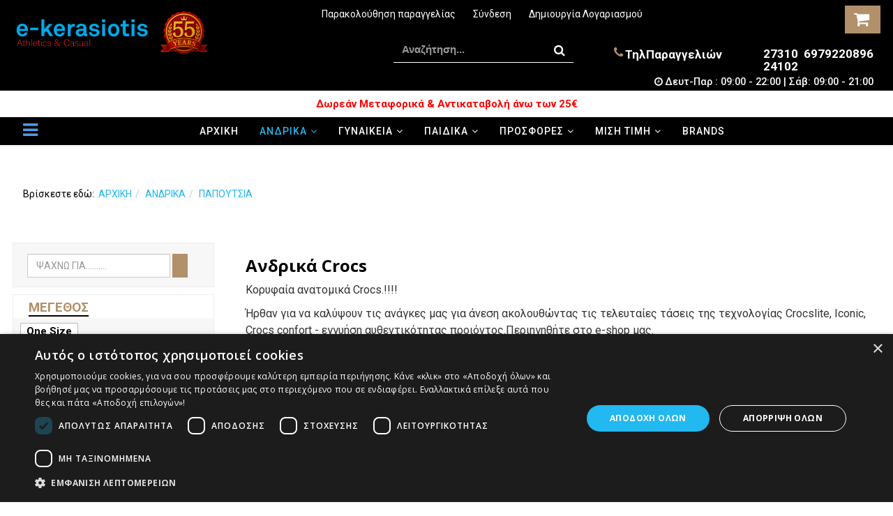

--- FILE ---
content_type: text/html; charset=utf-8
request_url: https://www.e-kerasiotis.gr/men-%CE%B1%CE%BD%CE%B4%CF%81%CE%B9%CE%BA%CE%B1/%CE%B1%CE%BD%CE%B4%CF%81%CE%B9%CE%BA%CE%B1-%CF%80%CE%B1%CF%80%CE%BF%CF%85%CF%84%CF%83%CE%B9%CE%B1/%CE%B1%CE%BD%CE%B4%CF%81%CE%B9%CE%BA%CE%B1-crocs
body_size: 22684
content:
<!DOCTYPE html>
<html xmlns="http://www.w3.org/1999/xhtml" xml:lang="el-gr" lang="el-gr" dir="ltr">
    <head>
        <meta http-equiv="X-UA-Compatible" content="IE=edge">
            <meta name="viewport" content="width=device-width, initial-scale=1">
                                <!-- head -->
                <base href="https://www.e-kerasiotis.gr/men-%CE%B1%CE%BD%CE%B4%CF%81%CE%B9%CE%BA%CE%B1/%CE%B1%CE%BD%CE%B4%CF%81%CE%B9%CE%BA%CE%B1-%CF%80%CE%B1%CF%80%CE%BF%CF%85%CF%84%CF%83%CE%B9%CE%B1/%CE%B1%CE%BD%CE%B4%CF%81%CE%B9%CE%BA%CE%B1-crocs" />
	<meta http-equiv="content-type" content="text/html; charset=utf-8" />
	<meta name="title" content="Ανδρικά Crocs" />
	<meta name="description" content="Ανδρικά Crocs. Κορυφαία ανατομικά Crocs.!!!!
Ήρθαν για να καλύψουν τις ανάγκες μας για άνεση ακολουθώντας τις τελευταίες τάσεις της Διαβάστε περισσότερα" />
	<meta name="generator" content="MYOB" />
	<title>Ανδρικά Crocs</title>
	<link href="https://www.e-kerasiotis.gr/men-ανδρικα/ανδρικα-παπουτσια/ανδρικα-crocs" rel="canonical" />
	<link href="/images/Kerasiotis_Logo.png" rel="shortcut icon" type="image/vnd.microsoft.icon" />
	<link href="/components/com_virtuemart/assets/css/chosen.css?vmver=a4046398" rel="stylesheet" type="text/css" />
	<link href="/components/com_virtuemart/assets/css/jquery.fancybox-1.3.4.css?vmver=a4046398" rel="stylesheet" type="text/css" />
	<link href="//fonts.googleapis.com/css?family=Roboto:100,100italic,300,300italic,regular,italic,500,500italic,700,700italic,900,900italic&amp;subset=greek" rel="stylesheet" type="text/css" />
	<link href="//fonts.googleapis.com/css?family=Open+Sans:300,300italic,regular,italic,600,600italic,700,700italic,800,800italic&amp;subset=latin" rel="stylesheet" type="text/css" />
	<link href="/templates/shaper_helix3/css/bootstrap.min.css" rel="stylesheet" type="text/css" />
	<link href="/templates/shaper_helix3/css/font-awesome.min.css" rel="stylesheet" type="text/css" />
	<link href="/templates/shaper_helix3/css/legacy.css" rel="stylesheet" type="text/css" />
	<link href="/templates/shaper_helix3/css/template.css" rel="stylesheet" type="text/css" />
	<link href="/templates/shaper_helix3/css/presets/preset1.css" rel="stylesheet" type="text/css" class="preset" />
	<link href="/templates/shaper_helix3/css/frontend-edit.css" rel="stylesheet" type="text/css" />
	<link href="/media/com_acymailing/css/module_default.css?v=1531075002" rel="stylesheet" type="text/css" />
	<link href="/media/system/css/calendar-jos.css?c9b237c59d03b1e11ef8d92d79548724" rel="stylesheet" title="Πράσινο" media="all" type="text/css" />
	<link href="https://www.e-kerasiotis.gr/modules/mod_cf_filtering/assets/style.css" rel="stylesheet" type="text/css" />
	<link href="/media/widgetkit/wk-styles-f8a033f9.css" rel="stylesheet" type="text/css" id="wk-styles-css" />
	<style type="text/css">
body{font-family:Roboto, sans-serif; font-weight:normal; }h1{font-family:Open Sans, sans-serif; font-weight:800; }h2{font-family:Open Sans, sans-serif; font-weight:600; }h3{font-family:Open Sans, sans-serif; font-weight:normal; }h4{font-family:Open Sans, sans-serif; font-weight:normal; }h5{font-family:Open Sans, sans-serif; font-weight:600; }h6{font-family:Open Sans, sans-serif; font-weight:600; }.sp-megamenu-parent{font-family:Roboto, sans-serif; font-weight:500; }#sp-top-bar{ background-color:#000000;color:#999999; }#sp-top-bar a{color:#ffffff;}#sp-top-bar a:hover{color:#ffffff;}#sp-top-header{ background-color:#000000;color:#ffffff; }#sp-top-header a{color:#ffffff;}#sp-top-header a:hover{color:#ffffff;}#sp-header{ background-color:#000000;color:#ffffff; }#sp-thefilters{ margin:0px 0px 30px 0px; }#sp-bottom{ background-color:#f5f5f5;padding:100px 0px; }#sp-newsletter{ background-color:#000000;color:#ffffff;padding:20px 0px 5px 0px; }#sp-newsletter a{color:#ffffff;}#sp-newsletter a:hover{color:#ffffff;}#sp-footer{ background-color:#000000;color:#ffffff;padding:0px 0px 40px 0px; }#sp-footer a{color:#ffffff;}#sp-footer a:hover{color:#ffffff;}#sp-payments{ background-color:#ffffff;color:#000000; }#sp-payments a{color:#000000;}#sp-payments a:hover{color:#000000;}#sp-copyrights{ background-color:#000000;color:#ffffff; }#sp-copyrights a{color:#ffffff;}#sp-copyrights a:hover{color:#ffffff;} #cf_list_custom_f_8_94 { max-height:350px; overflow:auto; height:auto;} #cf_list_virtuemart_manufacturer_id_94 { max-height:350px; overflow:auto; height:auto;}#cf_res_ajax_loader{background-image:url(https://www.e-kerasiotis.gr/images/stories/customfilters/loaders/Preloader_1.gif) !important;background-repeat:no-repeat !important;}
	</style>
	<script type="application/json" class="joomla-script-options new">{"csrf.token":"230a578316adb3f2bf459042f0a86885","system.paths":{"root":"","base":""},"joomla.jtext":{"MOD_CF_FILTERING_INVALID_CHARACTER":"\u039c\u03b7 \u03ad\u03b3\u03ba\u03c5\u03c1\u03b7 \u03b5\u03b9\u03c3\u03b1\u03b3\u03c9\u03b3\u03ae. \u03a7\u03c1\u03b7\u03c3\u03b9\u03bc\u03bf\u03c0\u03bf\u03b9\u03ae\u03c3\u03c4\u03b5 \u03bc\u03cc\u03bd\u03bf\u03bd \u03b1\u03c1\u03b9\u03b8\u03bc\u03bf\u03cd\u03c2","MOD_CF_FILTERING_PRICE_MIN_PRICE_CANNOT_EXCEED_MAX_PRICE":"MOD_CF_FILTERING_PRICE_MIN_PRICE_CANNOT_EXCEED_MAX_PRICE","MOD_CF_FILTERING_MIN_CHARACTERS_LIMIT":"Please enter at least 2 characters"}}</script>
	<script src="/media/jui/js/jquery.min.js?c9b237c59d03b1e11ef8d92d79548724" type="text/javascript"></script>
	<script src="/media/jui/js/jquery-noconflict.js?c9b237c59d03b1e11ef8d92d79548724" type="text/javascript"></script>
	<script src="/media/jui/js/jquery-migrate.min.js?c9b237c59d03b1e11ef8d92d79548724" type="text/javascript"></script>
	<script src="//ajax.googleapis.com/ajax/libs/jqueryui/1.9.2/jquery-ui.min.js?vmver=1.9.2" type="text/javascript"></script>
	<script src="/components/com_virtuemart/assets/js/jquery.ui.autocomplete.html.js" type="text/javascript"></script>
	<script src="/components/com_virtuemart/assets/js/jquery.noconflict.js" type="text/javascript" async="async"></script>
	<script src="/components/com_virtuemart/assets/js/vmsite.js?vmver=a4046398" type="text/javascript"></script>
	<script src="/components/com_virtuemart/assets/js/chosen.jquery.min.js?vmver=a4046398" type="text/javascript"></script>
	<script src="/components/com_virtuemart/assets/js/vmprices.js?vmver=a4046398" type="text/javascript"></script>
	<script src="/components/com_virtuemart/assets/js/dynupdate.js?vmver=a4046398" type="text/javascript"></script>
	<script src="/components/com_virtuemart/assets/js/fancybox/jquery.fancybox-1.3.4.pack.js?vmver=a4046398" type="text/javascript" defer="defer"></script>
	<script src="/templates/shaper_helix3/js/bootstrap.min.js" type="text/javascript"></script>
	<script src="/templates/shaper_helix3/js/jquery.sticky.js" type="text/javascript"></script>
	<script src="/templates/shaper_helix3/js/main.js" type="text/javascript"></script>
	<script src="/templates/shaper_helix3/js/frontend-edit.js" type="text/javascript"></script>
	<script src="/media/com_acymailing/js/acymailing_module.js?v=560" type="text/javascript" async="async"></script>
	<script src="/media/system/js/core.js?c9b237c59d03b1e11ef8d92d79548724" type="text/javascript"></script>
	<script src="/media/system/js/mootools-core.js?c9b237c59d03b1e11ef8d92d79548724" type="text/javascript"></script>
	<script src="/media/system/js/mootools-more.js?c9b237c59d03b1e11ef8d92d79548724" type="text/javascript"></script>
	<script src="/media/system/js/calendar.js?c9b237c59d03b1e11ef8d92d79548724" type="text/javascript"></script>
	<script src="/media/system/js/calendar-setup.js?c9b237c59d03b1e11ef8d92d79548724" type="text/javascript"></script>
	<script src="https://www.e-kerasiotis.gr/modules/mod_cf_filtering/assets/general.js" type="text/javascript"></script>
	<script src="https://www.e-kerasiotis.gr/media/system/js/modal.js" type="text/javascript"></script>
	<script src="https://www.e-kerasiotis.gr/modules/mod_cf_filtering/assets/slider.js" type="text/javascript"></script>
	<script src="https://www.e-kerasiotis.gr/modules/mod_cf_filtering/assets/drag_refactor.js" type="text/javascript"></script>
	<script src="/modules/mod_virtuemart_cart/assets/js/update_cart.js?vmver=a4046398" type="text/javascript"></script>
	<script src="/media/widgetkit/uikit2-78158194.js" type="text/javascript"></script>
	<script src="/media/widgetkit/wk-scripts-4c32ed4c.js" type="text/javascript"></script>
	<script type="text/javascript">
//<![CDATA[ 
if (typeof Virtuemart === "undefined"){
	var Virtuemart = {};}
var vmSiteurl = 'https://www.e-kerasiotis.gr/' ;
Virtuemart.vmSiteurl = vmSiteurl;
var vmLang = '&lang=el';
Virtuemart.vmLang = vmLang; 
var vmLangTag = 'el';
Virtuemart.vmLangTag = vmLangTag;
var Itemid = '&Itemid=153';
Virtuemart.addtocart_popup = "0" ; 
var usefancy = true; //]]>

var sp_preloader = '0';

var sp_gotop = '1';

var sp_offanimation = 'slidetop';
	if(typeof acymailing == 'undefined'){
					var acymailing = Array();
				}
				acymailing['NAMECAPTION'] = 'Ονοματεπώνυμο';
				acymailing['NAME_MISSING'] = 'Εισάγετε το ονοματεπώνυμό σας';
				acymailing['EMAILCAPTION'] = 'Ηλεκτρονική διεύθυνση';
				acymailing['VALID_EMAIL'] = 'Εισάγετε μια σωστή ηλεκτρονική διεύθυνση';
				acymailing['ACCEPT_TERMS'] = 'Δείτε τους Όρους και τους Περιορισμούς';
				acymailing['CAPTCHA_MISSING'] = 'Εισάγετε τον κωδικό ασφαλείας που φαίνεται στην εικόνα';
				acymailing['NO_LIST_SELECTED'] = 'Επιλέξτε τις λίστες που θέλετε να εγγραφείτε';
		Calendar._DN = ["\u039a\u03c5\u03c1\u03b9\u03b1\u03ba\u03ae","\u0394\u03b5\u03c5\u03c4\u03ad\u03c1\u03b1","\u03a4\u03c1\u03af\u03c4\u03b7","\u03a4\u03b5\u03c4\u03ac\u03c1\u03c4\u03b7","\u03a0\u03ad\u03bc\u03c0\u03c4\u03b7","\u03a0\u03b1\u03c1\u03b1\u03c3\u03ba\u03b5\u03c5\u03ae","\u03a3\u03ac\u03b2\u03b2\u03b1\u03c4\u03bf","\u039a\u03c5\u03c1\u03b9\u03b1\u03ba\u03ae"]; Calendar._SDN = ["\u039a\u03c5\u03c1","\u0394\u03b5\u03c5","\u03a4\u03c1\u03b9","\u03a4\u03b5\u03c4","\u03a0\u03b5\u03bc","\u03a0\u03b1\u03c1","\u03a3\u03b1\u03b2","\u039a\u03c5\u03c1"]; Calendar._FD = 0; Calendar._MN = ["\u0399\u03b1\u03bd\u03bf\u03c5\u03ac\u03c1\u03b9\u03bf\u03c2","\u03a6\u03b5\u03b2\u03c1\u03bf\u03c5\u03ac\u03c1\u03b9\u03bf\u03c2","\u039c\u03ac\u03c1\u03c4\u03b9\u03bf\u03c2","\u0391\u03c0\u03c1\u03af\u03bb\u03b9\u03bf\u03c2","\u039c\u03ac\u03b9\u03bf\u03c2","\u0399\u03bf\u03cd\u03bd\u03b9\u03bf\u03c2","\u0399\u03bf\u03cd\u03bb\u03b9\u03bf\u03c2","\u0391\u03cd\u03b3\u03bf\u03c5\u03c3\u03c4\u03bf\u03c2","\u03a3\u03b5\u03c0\u03c4\u03ad\u03bc\u03b2\u03c1\u03b9\u03bf\u03c2","\u039f\u03ba\u03c4\u03ce\u03b2\u03c1\u03b9\u03bf\u03c2","\u039d\u03bf\u03ad\u03bc\u03b2\u03c1\u03b9\u03bf\u03c2","\u0394\u03b5\u03ba\u03ad\u03bc\u03b2\u03c1\u03b9\u03bf\u03c2"]; Calendar._SMN = ["\u0399\u03b1\u03bd","\u03a6\u03b5\u03b2","\u039c\u03b1\u03c1","\u0391\u03c0\u03c1","\u039c\u03b1\u03ca","\u0399\u03bf\u03c5\u03bd","\u0399\u03bf\u03c5\u03bb","\u0391\u03c5\u03b3","\u03a3\u03b5\u03c0","\u039f\u03ba\u03c4","\u039d\u03bf\u03b5","\u0394\u03b5\u03ba"]; Calendar._TT = {"INFO":"\u03a0\u03bb\u03b7\u03c1\u03bf\u03c6\u03bf\u03c1\u03af\u03b5\u03c2 \u03b3\u03b9\u03b1 \u03c4\u03bf \u0397\u03bc\u03b5\u03c1\u03bf\u03bb\u03cc\u03b3\u03b9\u03bf","ABOUT":"DHTML Date\/Time Selector\n(c) dynarch.com 20022005 \/ Author: Mihai Bazon\nFor latest version visit: http:\/\/www.dynarch.com\/projects\/calendar\/\nDistributed under GNU LGPL.  See http:\/\/gnu.org\/licenses\/lgpl.html for details.\n\n\u0395\u03c0\u03b9\u03bb\u03bf\u03b3\u03ae \u03b7\u03bc\u03b5\u03c1\u03bf\u03bc\u03b7\u03bd\u03af\u03b1\u03c2:\n- \u03a7\u03c1\u03b7\u03c3\u03b9\u03bc\u03bf\u03c0\u03bf\u03b9\u03ae\u03c3\u03c4\u03b5 \u03c4\u03b1 \u03ba\u03bf\u03c5\u03bc\u03c0\u03b9\u03ac \u00ab \u03ba\u03b1\u03b9 \u00bb \u03b3\u03b9\u03b1 \u03bd\u03b1 \u03b5\u03c0\u03b9\u03bb\u03ad\u03be\u03b5\u03c4\u03b5 \u03ad\u03c4\u03bf\u03c2\n- \u03a7\u03c1\u03b7\u03c3\u03b9\u03bc\u03bf\u03c0\u03bf\u03b9\u03ae\u03c3\u03c4\u03b5 \u03c4\u03b1 \u03c0\u03bb\u03ae\u03ba\u03c4\u03c1\u03b1 < \u03ba\u03b1\u03b9 > \u03b3\u03b9\u03b1 \u03bd\u03b1 \u03b5\u03c0\u03b9\u03bb\u03ad\u03be\u03b5\u03c4\u03b5 \u03bc\u03ae\u03bd\u03b1\n- \u039a\u03c1\u03b1\u03c4\u03ae\u03c3\u03c4\u03b5 \u03c4\u03bf \u03c0\u03bb\u03ae\u03ba\u03c4\u03c1\u03bf \u03c4\u03bf\u03c5 \u03c0\u03bf\u03bd\u03c4\u03b9\u03ba\u03b9\u03bf\u03cd \u03c0\u03b1\u03c4\u03b7\u03bc\u03ad\u03bd\u03bf \u03c0\u03ac\u03bd\u03c9 \u03c3\u03b5 \u03bf\u03c0\u03bf\u03b9\u03bf\u03b4\u03ae\u03c0\u03bf\u03c4\u03b5 \u03b1\u03c0\u03cc \u03c4\u03b1 \u03c0\u03c1\u03bf\u03b7\u03b3\u03bf\u03cd\u03bc\u03b5\u03bd\u03b1 \u03ba\u03bf\u03c5\u03bc\u03c0\u03b9\u03ac \u03b3\u03b9\u03b1 \u03c4\u03b1\u03c7\u03cd\u03c4\u03b5\u03c1\u03b7 \u03b5\u03c0\u03b9\u03bb\u03bf\u03b3\u03ae.","ABOUT_TIME":"\n\nTime selection:\n Click on any of the time parts to increase it\n or Shiftclick to decrease it\n or click and drag for faster selection.","PREV_YEAR":"\u039a\u03ac\u03bd\u03c4\u03b5 \u03ba\u03bb\u03b9\u03ba \u03b3\u03b9\u03b1 \u03bd\u03b1 \u03bc\u03b5\u03c4\u03b1\u03c6\u03b5\u03c1\u03b8\u03b5\u03af\u03c4\u03b5 \u03c3\u03c4\u03bf \u03c0\u03c1\u03bf\u03b7\u03b3\u03bf\u03cd\u03bc\u03b5\u03bd\u03bf \u03ad\u03c4\u03bf\u03c2. \u039a\u03c1\u03b1\u03c4\u03ae\u03c3\u03c4\u03b5 \u03c4\u03bf \u03c0\u03bb\u03ae\u03ba\u03c4\u03c1\u03bf \u03c0\u03bf\u03c5 \u03c0\u03bf\u03bd\u03c4\u03b9\u03ba\u03b9\u03bf\u03cd \u03c0\u03b1\u03c4\u03b7\u03bc\u03ad\u03bd\u03bf \u03b3\u03b9\u03b1 \u03bd\u03b1 \u03b5\u03bc\u03c6\u03b1\u03bd\u03b9\u03c3\u03c4\u03b5\u03af \u03bb\u03af\u03c3\u03c4\u03b1 \u03bc\u03b5 \u03c4\u03b1 \u03ad\u03c4\u03b7.","PREV_MONTH":"\u039a\u03ac\u03bd\u03c4\u03b5 \u03ba\u03bb\u03b9\u03ba \u03b3\u03b9\u03b1 \u03bd\u03b1 \u03bc\u03b5\u03c4\u03b1\u03c6\u03b5\u03c1\u03b8\u03b5\u03af\u03c4\u03b5 \u03c3\u03c4\u03bf\u03bd \u03c0\u03c1\u03bf\u03b7\u03b3\u03bf\u03cd\u03bc\u03b5\u03bd\u03bf \u03bc\u03ae\u03bd\u03b1. \u039a\u03c1\u03b1\u03c4\u03ae\u03c3\u03c4\u03b5 \u03c4\u03bf \u03c0\u03bb\u03ae\u03ba\u03c4\u03c1\u03bf \u03c0\u03bf\u03c5 \u03c0\u03bf\u03bd\u03c4\u03b9\u03ba\u03b9\u03bf\u03cd \u03c0\u03b1\u03c4\u03b7\u03bc\u03ad\u03bd\u03bf \u03b3\u03b9\u03b1 \u03bd\u03b1 \u03b5\u03bc\u03c6\u03b1\u03bd\u03b9\u03c3\u03c4\u03b5\u03af \u03bb\u03af\u03c3\u03c4\u03b1 \u03bc\u03b5 \u03c4\u03bf\u03c5\u03c2 \u03bc\u03ae\u03bd\u03b5\u03c2.","GO_TODAY":"\u039c\u03b5\u03c4\u03b1\u03c6\u03b5\u03c1\u03b8\u03b5\u03af\u03c4\u03b5 \u03c3\u03c4\u03b7 \u03c3\u03b7\u03bc\u03b5\u03c1\u03b9\u03bd\u03ae \u03b7\u03bc\u03ad\u03c1\u03b1","NEXT_MONTH":"\u039a\u03ac\u03bd\u03c4\u03b5 \u03ba\u03bb\u03b9\u03ba \u03b3\u03b9\u03b1 \u03bd\u03b1 \u03bc\u03b5\u03c4\u03b1\u03c6\u03b5\u03c1\u03b8\u03b5\u03af\u03c4\u03b5 \u03c3\u03c4\u03bf\u03bd \u03b5\u03c0\u03cc\u03bc\u03b5\u03bd\u03bf \u03bc\u03ae\u03bd\u03b1. \u039a\u03c1\u03b1\u03c4\u03ae\u03c3\u03c4\u03b5 \u03c4\u03bf \u03c0\u03bb\u03ae\u03ba\u03c4\u03c1\u03bf \u03c0\u03bf\u03c5 \u03c0\u03bf\u03bd\u03c4\u03b9\u03ba\u03b9\u03bf\u03cd \u03c0\u03b1\u03c4\u03b7\u03bc\u03ad\u03bd\u03bf \u03b3\u03b9\u03b1 \u03bd\u03b1 \u03b5\u03bc\u03c6\u03b1\u03bd\u03b9\u03c3\u03c4\u03b5\u03af \u03bb\u03af\u03c3\u03c4\u03b1 \u03bc\u03b5 \u03c4\u03bf\u03c5\u03c2 \u03bc\u03ae\u03bd\u03b5\u03c2.","SEL_DATE":"\u0395\u03c0\u03b9\u03bb\u03ad\u03be\u03c4\u03b5 \u03b7\u03bc\u03b5\u03c1\u03bf\u03bc\u03b7\u03bd\u03af\u03b1.","DRAG_TO_MOVE":"\u039c\u03b5\u03c4\u03b1\u03ba\u03b9\u03bd\u03ae\u03c3\u03c4\u03b5 \u03c3\u03cd\u03c1\u03bf\u03bd\u03c4\u03b1\u03c2","PART_TODAY":" \u03a3\u03ae\u03bc\u03b5\u03c1\u03b1 ","DAY_FIRST":"\u0395\u03bc\u03c6\u03ac\u03bd\u03b9\u03c3\u03b5 \u03c0\u03c1\u03ce\u03c4\u03b7 \u03c4\u03b7 %s","WEEKEND":"0,6","CLOSE":"\u039a\u03bb\u03b5\u03af\u03c3\u03b9\u03bc\u03bf","TODAY":"\u03a3\u03ae\u03bc\u03b5\u03c1\u03b1","TIME_PART":"\u0391\u03bb\u03bb\u03ac\u03be\u03c4\u03b5 \u03c4\u03b7\u03bd \u03c4\u03b9\u03bc\u03ae \u03c3\u03cd\u03c1\u03bf\u03bd\u03c4\u03b1\u03c2 \u03ae \u03ba\u03ac\u03bd\u03bf\u03bd\u03c4\u03b1\u03c2 (Shift-)\u03ba\u03bb\u03b9\u03ba.","DEF_DATE_FORMAT":"%Y%m%d","TT_DATE_FORMAT":"%a, %b %e","WK":"\u03b5\u03b2\u03b4","TIME":"\u038f\u03c1\u03b1:"};
		if(typeof customFiltersProp=="undefined")customFiltersProp=new Array();
		customFiltersProp[94]={base_url:'https://www.e-kerasiotis.gr/',Itemid:'253',component_base_url:'/results/',cf_direction:'ltr',results_trigger:'sel',results_wrapper:'bd_results',loadModule:'',cfjoomla_sef:'1',price_94_display_price_slider:'1',price_94_display_price_inputs:'1',currency_decimal_symbol:',',parent_link:'0',mod_type:'filtering',use_ajax_spinner:'0',use_results_ajax_spinner:'1',results_loading_mode:'http',category_flt_parent_link:'0',slider_min_value:'20',slider_max_value:'75'};window.addEvent('domready',function(){customFilters.keyword_search_clear_filters_on_new_search=1; customFilters.addEventsRangeInputs('price',94);customFilters.assignEvents(94);customFilters.assignEvents(94);
								elFrom=document.id('price_94_knob_from');
								elTo=document.id('price_94_knob_to');price_94_sliderObj = new Cfslider('price_94','94', {
									start:20,
									end:75,
									offset:18,
									snap:false,
									direction:'ltr',
									onMouseMove:function(pos){
									if(pos.min_moved){
										document.id('price_94_0').value=pos.minpos;
										elFrom.store('tip:text',pos.minpos.toString());
										var tipFromContent=$$('#price_94_knob_from_tooltip .tip-text')[0];
										if(tipFromContent)tipFromContent.innerHTML=pos.minpos.toString();

										}
									if(pos.max_moved){
										document.id('price_94_1').value=pos.maxpos;
										elTo.store('tip:text',pos.maxpos.toString());
										var tipToContent=$$('#price_94_knob_to_tooltip .tip-text')[0];
										if(tipToContent)tipToContent.innerHTML=pos.maxpos.toString();
									}
									customFilters.validateRangeFlt(94,'price');
									}});customFilters.addEventTree(94);customFilters.createToggle('custom_f_8_94','show');customFilters.createToggle('custom_f_10_94','show');customFilters.createToggle('virtuemart_manufacturer_id_94','show');customFilters.createToggle('price_94','show');});jQuery(function($){ initTooltips(); $("body").on("subform-row-add", initTooltips); function initTooltips (event, container) { container = container || document;$(container).find(".hasTooltip").tooltip({"html": true,"container": "body"});} });GOOGLE_MAPS_API_KEY = "AIzaSyDx3r0bdPqX36fsQA0wl_UUR-xbQQEO9mc";
	</script>
	<!-- Joomla Facebook Integration Begin -->
<script type='text/javascript'>
!function(f,b,e,v,n,t,s){if(f.fbq)return;n=f.fbq=function(){n.callMethod?
n.callMethod.apply(n,arguments):n.queue.push(arguments)};if(!f._fbq)f._fbq=n;
n.push=n;n.loaded=!0;n.version='2.0';n.queue=[];t=b.createElement(e);t.async=!0;
t.src=v;s=b.getElementsByTagName(e)[0];s.parentNode.insertBefore(t,s)}(window,
document,'script','https://connect.facebook.net/en_US/fbevents.js');
fbq('init', '799008214033401', {}, {agent: 'joomla'});
fbq('track', 'PageView');
</script>
<noscript>
<img height="1" width="1" style="display:none" alt="fbpx"
src="https://www.facebook.com/tr?id=799008214033401&ev=PageView&noscript=1"/>
</noscript>
<!-- DO NOT MODIFY -->
<!-- Joomla Facebook Integration end -->
	<!-- Joomla Google Tag Manager Integration Begin -->
<!-- Google Tag Manager -->
<script>(function(w,d,s,l,i){w[l]=w[l]||[];w[l].push({'gtm.start':
new Date().getTime(),event:'gtm.js'});var f=d.getElementsByTagName(s)[0],
j=d.createElement(s),dl=l!='dataLayer'?'&l='+l:'';j.async=true;j.src=
'https://www.googletagmanager.com/gtm.js?id='+i+dl;f.parentNode.insertBefore(j,f);
})(window,document,'script','dataLayer','GTM-T5KPK48');</script>
<!-- End Google Tag Manager -->
	<script type='text/javascript'>
  dataLayer.push({ ecommerce: null });
  dataLayer.push({ 
 event : 'view_item_list', 
 ecommerce: {
    "item_list_id": "56",
    "item_list_name": "\u0391\u03bd\u03b4\u03c1\u03b9\u03ba\u03ac Crocs",
    "items": [
        []
    ]
} });
  </script>

                <link href="/templates/shaper_helix3/css/slick.css" rel="stylesheet" type="text/css">
<link href="/templates/shaper_helix3/css/template_new.css" rel="stylesheet" type="text/css">
<link href="/templates/shaper_helix3/css/override.css" rel="stylesheet" type="text/css">
<link href="/templates/shaper_helix3/css/override_add.css" rel="stylesheet" type="text/css">
<link href="/templates/shaper_helix3/css/animate.css" rel="stylesheet" type="text/css">
<script src="/templates/shaper_helix3/js/wow.js" type="text/javascript"></script>
 <script>new WOW().init();</script>
<script async id="socital-script" src="https://plugin.socital.com/static/v1/socital.js" data-socital-user-id="5f298c66dc238110b77e4e26"></script>

<meta name="google-site-verification" content="F4VcAMPQA-YDE21FuFr6Awq6vvw00ufxZMMsLFf0stI" />


<script type="text/javascript" charset="UTF-8" src="//cdn.cookie-script.com/s/c27a340e84aaa78eea2da3beb847b524.js"></script>


<!-- Skroutz analytics  Start-->
<script>
(function(a,b,c,d,e,f,g){a['SkroutzAnalyticsObject']=e;a[e]= a[e] || function(){
  (a[e].q = a[e].q || []).push(arguments);};f=b.createElement(c);f.async=true;
  f.src=d;g=b.getElementsByTagName(c)[0];g.parentNode.insertBefore(f,g);
})(window,document,'script','https://analytics.skroutz.gr/analytics.min.js','skroutz_analytics');

skroutz_analytics('session', 'connect', 'SA-3936-4100');  // Connect your Account.
</script>
<!-- Skroutz analytics  End-->


<!-- Google Tag Manager -->
<script>(function(w,d,s,l,i){w[l]=w[l]||[];w[l].push({'gtm.start':
new Date().getTime(),event:'gtm.js'});var f=d.getElementsByTagName(s)[0],
j=d.createElement(s),dl=l!='dataLayer'?'&l='+l:'';j.async=true;j.src=
'https://www.googletagmanager.com/gtm.js?id='+i+dl;f.parentNode.insertBefore(j,f);
})(window,document,'script','dataLayer','GTM-T5KPK48');</script>
<!-- End Google Tag Manager -->

<script>
!function (e) {
 let t=document,a=window,o=t.createElement("link"),s=t.createElement("script"),r=t.body,i=t.head;
 o.type="text/css";o.rel="stylesheet";o.href="https://cdn0.routee.net/sdk/dist/latest/waymore.min.css";
 o.onerror=() => console.error("Failed to load CSS");
 i.appendChild(o);s.src="https://cdn0.routee.net/sdk/dist/latest/waymore.min.js";
 s.onerror=() => console.error("Failed to load JS");
 i.appendChild(s);let p;(p = a).addEventListener("load",()=>{
 if("routee"in p)e(p);else{let tnc=0,iId=a.setInterval(()=>{("routee"in p||tnc>20)&&(clearInterval(iId),e(p)),tnc++},500)}
 });
}(function (r) {
 console.log("Routee initailize", r);
 r.routee.initialize({
  routeeToken: '', // Replace with valid token if required
 });
});
</script>

                </head>
                <body class="site com-virtuemart view-category no-layout no-task itemid-153 el-gr ltr  sticky-header layout-fluid off-canvas-menu-init">
                <!-- Google Tag Manager (noscript) -->
                <noscript><iframe src="https://www.googletagmanager.com/ns.html?id=GTM-W2DZTHX"
                height="0" width="0" style="display:none;visibility:hidden"></iframe></noscript>
                <!-- End Google Tag Manager (noscript) -->

                <script>
                    (function (a, b, c, d, s) {a.__bp360 = c;a[c] = a[c] || function (){(a[c].q = a[c].q || []).push(arguments);};
                    s = b.createElement('script'); s.async = true; s.src = d; s.charset = 'utf-8'; (b.body || b.head).appendChild(s);})
                    (window, document, 'bp', '//360.bestprice.gr/360.js');

                    bp('connect', 'BP-114431-HDgFfJ0Slk');
                </script>

                    <div class="body-wrapper">
                        <div class="body-innerwrapper">
                            <section id="sp-top-bar"><div class="container"><div class="row"><div id="sp-top1" class="col-xs-12 col-sm-12 col-md-3"><div class="sp-column text-center"><div class="sp-module "><div class="sp-module-content">

<div class="custom"  >
	<!-- <div style="color: white; background-color: #dddddd61; padding: 0px 5px; text-align: center; position: absolute; left: 0; top: 0;">Δωρεάν μεταφορικά άνω των 50€</div>--></div>
</div></div></div></div><div id="sp-top2" class="col-xs-12 col-sm-12 col-md-7 hidden-xs"><div class="sp-column ">		<div class="moduletable">

		
			<ul class="nav menu">
<li class="item-266"><a href="/παρακολούθηση-παραγγελίας" > Παρακολούθηση παραγγελίας</a></li><li class="item-246"><a href="/login" > Σύνδεση</a></li><li class="item-247"><a href="/register" > Δημιουργία Λογαριασμού</a></li></ul>

		</div>

	</div></div><div id="sp-top3" class="col-xs-12 col-sm-12 col-md-2"><div class="sp-column "><div class="sp-module "><div class="sp-module-content">
<!-- Virtuemart 2 Ajax Card -->
<div class="vmCartModule  btn-group" id="vmCartModule">

    <a class="total_wrapper btn btn-primary" href="/kalathi">
    <span class="fa fa-shopping-cart"></span>&nbsp;
    <span class="total_products"> </span>

        	<span class="total">
    		    	</span>
      </a>
  <noscript>
  Παρακαλώ περιμένετε  </noscript>
</div>

<script>
jQuery('.show_cart_m > a').addClass('btn btn-default btn-xs').before('<a id="hide_cart" href="#" class="btn btn-default btn-xs"><span class="glyphicon glyphicon-remove"></span></a>');
jQuery('a.show-cart').click(function(e){
  e.stopPropagation();
});
</script>
</div></div></div></div></div></div></section><section id="sp-top-header"><div class="container"><div class="row"><div id="sp-logo" class="col-xs-12 col-sm-12 col-md-5"><div class="sp-column text-left"><div class="logo"><a href="/"><img class="sp-default-logo" src="/images/system/logo/logo-original.png" alt="e-kerasiotis.gr"></a></div></div></div><div id="sp-top-header2" class="col-xs-12 col-sm-12 col-md-3"><div class="sp-column "><div class="sp-module "><div class="sp-module-content">
<div class="col-lg-12" style="text-align:center;display:inline-block;">


<form action="/anazitisi?search=true" method="get">    <!-- piliop search -->
	<div class="search  input-group">

	  
		<input name="keyword" id="mod_virtuemart_search" maxlength="20" title="Αναζήτηση" class="inputbox form-control" type="text" size="20" placeholder="Αναζήτηση..."/>

    	  <span class="input-group-btn">
						<button type="submit" class="btn search_button"><span class="fa fa-search"></span></button>
				  </span>
		
	</div>
	<input type="hidden" name="limitstart" value="0" />
	<input type="hidden" name="option" value="com_virtuemart" />
	<input type="hidden" name="view" value="category" />
	<input type="hidden" name="virtuemart_category_id" value="0"/>
	
</form>
</div>
</div></div></div></div><div id="sp-top-header3" class="col-xs-12 col-sm-12 col-md-4"><div class="sp-column "><div class="sp-module "><div class="sp-module-content">

<div class="custom"  >
	<ul class="sp-contact-info" style="margin-top: 10px;">
<li class="sp-contact-phone" style="display: flex;"><i class="fa fa-phone"></i> ΤηλΠαραγγελιών <a style="line-height: 18px;" href="tel:2731024102">27310 24102</a> <a style="line-height: 18px;" href="tel:6979220896">6979220896</a></li>
<li class="sp-contact-time"><i class="fa fa-clock-o"></i>Δευτ-Παρ : 09:00 - 22:00 | Σάβ: 09:00 - 21:00</li>
</ul></div>
</div></div></div></div></div></div></section><section id="sp-before-menu"><div class="container"><div class="row"><div id="sp-header-blank" class="col-xs-12 col-sm-12 col-md-12"><div class="sp-column "><div class="sp-module "><div class="sp-module-content">

<div class="custom"  >
	</div>
</div></div><div class="sp-module  margin-top0"><div class="sp-module-content">

<div class="custom margin-top0"  >
	<div style="text-align: center; color: black; font-weight: bold; font-size: 1.5rem; margin-bottom: 0.7rem; margin-top: 0.7rem;"><span style="color: #ff0000;">Δωρεάν Μεταφορικά &amp; Αντικαταβολή άνω των 25€</span></div></div>
</div></div></div></div></div></div></section><header id="sp-header"><div class="container"><div class="row"><div id="sp-menu" class="col-xs-12 col-sm-12 col-md-12"><div class="sp-column ">			<div class='sp-megamenu-wrapper'>
				<a id="offcanvas-toggler" href="#"><i class="fa fa-bars"></i></a>
				<ul class="sp-megamenu-parent menu-fade hidden-sm hidden-xs"><li class="sp-menu-item"><a  href="/" >ΑΡΧΙΚΗ</a></li><li class="sp-menu-item sp-has-child active"><a  href="/men-ανδρικα" >ΑΝΔΡΙΚΑ</a><div class="sp-dropdown sp-dropdown-main sp-dropdown-mega sp-menu-right" style="width: 900px;"><div class="sp-dropdown-inner"><div class="row"><div class="col-sm-3"><ul class="sp-mega-group"><li class="sp-menu-item sp-has-child active"><a class="sp-group-title" href="/men-ανδρικα/ανδρικα-παπουτσια" >ΠΑΠΟΥΤΣΙΑ</a><ul class="sp-mega-group-child sp-dropdown-items"><li class="sp-menu-item"><a  href="/men-ανδρικα/ανδρικα-παπουτσια/ανδρικα-αθλητικα" >Αθλητικά</a></li><li class="sp-menu-item"><a  href="/men-ανδρικα/ανδρικα-παπουτσια/ανδρικα-μποτακια-casual" >Μποτάκια - Casual</a></li><li class="sp-menu-item"><a  href="/men-ανδρικα/ανδρικα-παπουτσια/havaianas" >Havaianas</a></li><li class="sp-menu-item current-item active"><a  href="/men-ανδρικα/ανδρικα-παπουτσια/ανδρικα-crocs" >Crocs</a></li><li class="sp-menu-item"><a  href="/men-ανδρικα/ανδρικα-παπουτσια/ανδρικα-προσφορες" >ΠΡΟΣΦΟΡΕΣ</a></li><li class="sp-menu-item"><a  href="/men-ανδρικα/ανδρικα-παπουτσια/ανδρικα-ολα-τα-παπουτσια" >ΟΛΑ ΤΑ ΠΑΠΟΥΤΣΙΑ</a></li></ul></li></ul></div><div class="col-sm-3"><ul class="sp-mega-group"><li class="sp-menu-item sp-has-child"><a class="sp-group-title" href="/men-ανδρικα/ανδρικα-ρουχα" >ΡΟΥΧΑ</a><ul class="sp-mega-group-child sp-dropdown-items"><li class="sp-menu-item"><a  href="/men-ανδρικα/ανδρικα-ρουχα/ανδρικα-τζιν-παντελονια" >Τζίν Παντελόνια</a></li><li class="sp-menu-item"><a  href="/men-ανδρικα/ανδρικα-ρουχα/ανδρικα-τσινος-παντελονια" >Cargo - Τσίνος Παντελόνια</a></li><li class="sp-menu-item"><a  href="/men-ανδρικα/ανδρικα-ρουχα/ανδρικα-μπλουζες-κοντο-μανικι" >T-shirt &amp; polo</a></li><li class="sp-menu-item"><a  href="/men-ανδρικα/ανδρικα-ρουχα/ανδρικα-βερμουδες" >Βερμούδες</a></li><li class="sp-menu-item"><a  href="/men-ανδρικα/ανδρικα-ρουχα/ανδρικα-σορτς-μαγιο" >Σόρτς - Μαγιώ</a></li><li class="sp-menu-item"><a  href="/men-ανδρικα/ανδρικα-ρουχα/ανδρικα-μπλουζες-μακρυ-μανικι" >Μπλούζες μακρυμάνικες</a></li><li class="sp-menu-item"><a  href="/men-ανδρικα/ανδρικα-ρουχα/ανδρικα-φουτερ" >Φούτερ - Ζακετάκια</a></li><li class="sp-menu-item sp-has-child"><a  href="/men-ανδρικα/ανδρικα-ρουχα/ανδρικα-μπουφαν" >Μπουφάν</a><div class="sp-dropdown sp-dropdown-sub sp-menu-right" style="width: 240px;"><div class="sp-dropdown-inner"><ul class="sp-dropdown-items"><li class="sp-menu-item"><a  href="/men-ανδρικα/ανδρικα-ρουχα/ανδρικα-μπουφαν/δερμάτινα-μπουφάν" >Δερμάτινα Μπουφάν</a></li><li class="sp-menu-item"><a  href="/men-ανδρικα/ανδρικα-ρουχα/ανδρικα-μπουφαν/ανδρικα-τζιν-μπουφαν" >Τζίν Μπουφάν</a></li><li class="sp-menu-item"><a  href="/men-ανδρικα/ανδρικα-ρουχα/ανδρικα-μπουφαν/ανδρικα-αμανικα-μπουφαν" >Αμάνικα Μπουφάν</a></li></ul></div></div></li><li class="sp-menu-item"><a  href="/men-ανδρικα/ανδρικα-ρουχα/ανδρικα-παντελονια-φορμας" >Παντελόνια Φόρμας</a></li><li class="sp-menu-item"><a  href="/men-ανδρικα/ανδρικα-ρουχα/ανδρικα-σετ-φορμες" >Σέτ Φόρμες</a></li><li class="sp-menu-item"><a  href="/men-ανδρικα/ανδρικα-ρουχα/ανδρικα-πουκαμισα" >Πουκάμισα</a></li><li class="sp-menu-item"><a  href="/men-ανδρικα/ανδρικα-ρουχα/ανδρικα-πλεχτα" >Πλεχτά</a></li><li class="sp-menu-item"><a  href="/men-ανδρικα/ανδρικα-ρουχα/ανδρικα-σακακια" >Σακάκια</a></li><li class="sp-menu-item"><a  href="/men-ανδρικα/ανδρικα-ρουχα/ανδρικα-ολα-τα-ρουχα" >ΟΛΑ ΤΑ ΡΟΥΧΑ</a></li></ul></li></ul></div><div class="col-sm-3"><ul class="sp-mega-group"><li class="sp-menu-item sp-has-child"><a class="sp-group-title" href="/men-ανδρικα/ανδρικα-αξεσουαρ" >ΑΞΕΣΟΥΑΡ</a><ul class="sp-mega-group-child sp-dropdown-items"><li class="sp-menu-item"><a  href="/men-ανδρικα/ανδρικα-αξεσουαρ/ανδρικα-σακιδια" >Σακίδια - Τσαντάκια</a></li><li class="sp-menu-item"><a  href="/men-ανδρικα/ανδρικα-αξεσουαρ/ανδρικα-εσωρουχα" >Εσώρουχα</a></li><li class="sp-menu-item"><a  href="/men-ανδρικα/ανδρικα-αξεσουαρ/ανδρικες-ζωνες" >Ζώνες</a></li><li class="sp-menu-item"><a  href="/men-ανδρικα/ανδρικα-αξεσουαρ/ανδρικες-καλτσες" >Κάλτσες</a></li><li class="sp-menu-item"><a  href="/men-ανδρικα/ανδρικα-αξεσουαρ/ανδρικά-γυαλιά-ηλίου" >Ανδρικά γυαλιά ηλίου</a></li><li class="sp-menu-item"><a  href="/men-ανδρικα/ανδρικα-αξεσουαρ/ανδρικα-ολα-τα-αξεσουαρ" >ΟΛΑ ΤΑ ΑΞΕΣΟΥΑΡ</a></li></ul></li></ul></div><div class="col-sm-3"><div class="sp-module "><div class="sp-module-content">

<div class="custom"  >
	<img src="/images/menu_images/andrika.jpg" alt="andrika" /></div>
</div></div></div></div></div></div></li><li class="sp-menu-item sp-has-child"><a  href="/γυναικεία" >ΓΥΝΑΙΚΕΙΑ</a><div class="sp-dropdown sp-dropdown-main sp-dropdown-mega sp-menu-right" style="width: 900px;"><div class="sp-dropdown-inner"><div class="row"><div class="col-sm-3"><ul class="sp-mega-group"><li class="sp-menu-item sp-has-child"><a class="sp-group-title" href="/γυναικεία/γυναικεία-παπούτσια" >ΠΑΠΟΥΤΣΙΑ</a><ul class="sp-mega-group-child sp-dropdown-items"><li class="sp-menu-item"><a  href="/γυναικεία/γυναικεία-παπούτσια/γυναικεία-αθλητικά" >Αθλητικά</a></li><li class="sp-menu-item"><a  href="/γυναικεία/γυναικεία-παπούτσια/havaianas" >Havaianas</a></li><li class="sp-menu-item"><a  href="/γυναικεία/γυναικεία-παπούτσια/γυναικεία-crocs" >Crocs</a></li><li class="sp-menu-item"><a  href="/γυναικεία/γυναικεία-παπούτσια/γυναικεία-όλα-τα-παπούτσια" >ΟΛΑ ΤΑ ΠΑΠΟΥΤΣΙΑ</a></li></ul></li></ul></div><div class="col-sm-3"><ul class="sp-mega-group"><li class="sp-menu-item sp-has-child"><a class="sp-group-title" href="/γυναικεία/γυναικεία-ρούχα" >ΡΟΥΧΑ</a><ul class="sp-mega-group-child sp-dropdown-items"><li class="sp-menu-item"><a  href="/γυναικεία/γυναικεία-ρούχα/γυναικεία-τζιν-παντελονια" >Τζίν Παντελόνια</a></li><li class="sp-menu-item"><a  href="/γυναικεία/γυναικεία-ρούχα/ημίκοντα-παντελόνια" >Παντελόνες - Ημίκοντα</a></li><li class="sp-menu-item"><a  href="/γυναικεία/γυναικεία-ρούχα/μπουστάκια" >Μπουστάκια</a></li><li class="sp-menu-item"><a  href="/γυναικεία/γυναικεία-ρούχα/γυναικεια-σορτς" >Σόρτς</a></li><li class="sp-menu-item"><a  href="/γυναικεία/γυναικεία-ρούχα/γυναικειες-μπλουζες-κοντο-μανικι" >T-shirt</a></li><li class="sp-menu-item"><a  href="/γυναικεία/γυναικεία-ρούχα/γυναικεια-φορεματα" >Φορέματα</a></li><li class="sp-menu-item"><a  href="/γυναικεία/γυναικεία-ρούχα/γυναικείες-φουστες" >Φούστες</a></li><li class="sp-menu-item"><a  href="/γυναικεία/γυναικεία-ρούχα/γυναικειες-μπλουζες-μακρυ-μανικι" >Μπλούζες μακρυμάνικες</a></li><li class="sp-menu-item"><a  href="/γυναικεία/γυναικεία-ρούχα/γυναικεία-πουκαμισα" >Πουκάμισα</a></li><li class="sp-menu-item sp-has-child"><a  href="/γυναικεία/γυναικεία-ρούχα/γυναικεια-μπουφαν" >Μπουφάν</a><div class="sp-dropdown sp-dropdown-sub sp-menu-right" style="width: 240px;"><div class="sp-dropdown-inner"><ul class="sp-dropdown-items"><li class="sp-menu-item"><a  href="/γυναικεία/γυναικεία-ρούχα/γυναικεια-μπουφαν/γυναικεια-τζιν-μπουφαν" >Τζίν Μπουφάν</a></li><li class="sp-menu-item"><a  href="/γυναικεία/γυναικεία-ρούχα/γυναικεια-μπουφαν/δερμάτινα-μπουφάν" >Δερμάτινα Μπουφάν</a></li><li class="sp-menu-item"><a  href="/γυναικεία/γυναικεία-ρούχα/γυναικεια-μπουφαν/γυναικεία-μπουφαν-αμανικα" >Μπουφάν αμάνικα</a></li></ul></div></div></li><li class="sp-menu-item"><a  href="/γυναικεία/γυναικεία-ρούχα/ζακετες" >Ζακέτες</a></li><li class="sp-menu-item"><a  href="/γυναικεία/γυναικεία-ρούχα/γυναικεια-παντελονια-φορμας-κολαν" >Παντελόνια Φόρμας &amp; Κολάν</a></li><li class="sp-menu-item"><a  href="/γυναικεία/γυναικεία-ρούχα/γυναικεία-σετ-φορμες" >Σέτ Φόρμες</a></li><li class="sp-menu-item"><a  href="/γυναικεία/γυναικεία-ρούχα/γυναικεία-φουτερ" >Φούτερ - Ζακετάκια</a></li><li class="sp-menu-item"><a  href="/γυναικεία/γυναικεία-ρούχα/γυναικεια-πλεχτα" >Πλεχτά</a></li><li class="sp-menu-item"><a  href="/γυναικεία/γυναικεία-ρούχα/γυναικεία-ολα-τα-ρουχα" >ΟΛΑ ΤΑ ΡΟΥΧΑ</a></li></ul></li></ul></div><div class="col-sm-3"><ul class="sp-mega-group"><li class="sp-menu-item sp-has-child"><a class="sp-group-title" href="/γυναικεία/γυναικεία-αξεσουαρ" >ΑΞΕΣΟΥΑΡ</a><ul class="sp-mega-group-child sp-dropdown-items"><li class="sp-menu-item"><a  href="/γυναικεία/γυναικεία-αξεσουαρ/γυναικείες-ζωνες" >Ζώνες</a></li><li class="sp-menu-item"><a  href="/γυναικεία/γυναικεία-αξεσουαρ/γυναικείες-καλτσες" >Κάλτσες</a></li><li class="sp-menu-item"><a  href="/γυναικεία/γυναικεία-αξεσουαρ/γυναικεία-σακιδια" >Σακίδια - τσαντάκια</a></li><li class="sp-menu-item"><a  href="/γυναικεία/γυναικεία-αξεσουαρ/γυναικέια-γυαλιά-ηλίου" >Γυναικεία γυαλιά ηλίου</a></li><li class="sp-menu-item"><a  href="/γυναικεία/γυναικεία-αξεσουαρ/γυναικεία-ολα-τα-αξεσουαρ" >ΟΛΑ ΤΑ ΑΞΕΣΟΥΑΡ</a></li></ul></li></ul></div><div class="col-sm-3"><div class="sp-module "><div class="sp-module-content">

<div class="custom"  >
	<img style="display: block; margin-left: auto; margin-right: auto;" src="/images/menu_images/images.jpg" alt="images" /></div>
</div></div></div></div></div></div></li><li class="sp-menu-item sp-has-child"><a  href="/παιδικα" >ΠΑΙΔΙΚΑ</a><div class="sp-dropdown sp-dropdown-main sp-menu-right" style="width: 240px;"><div class="sp-dropdown-inner"><ul class="sp-dropdown-items"><li class="sp-menu-item sp-has-child"><a  href="/παιδικα/παιδικα-παπουτσια-αθλητικα" >ΠΑΠΟΥΤΣΙΑ ΑΘΛΗΤΙΚΑ</a><div class="sp-dropdown sp-dropdown-sub sp-menu-right" style="width: 240px;"><div class="sp-dropdown-inner"><ul class="sp-dropdown-items"><li class="sp-menu-item"><a  href="/παιδικα/παιδικα-παπουτσια-αθλητικα/παιδικα-παπουτσια-no-19-29" >No 19-29</a></li><li class="sp-menu-item"><a  href="/παιδικα/παιδικα-παπουτσια-αθλητικα/παιδικα-παπουτσια-no-30-25" >No 28-35</a></li></ul></div></div></li><li class="sp-menu-item"><a  href="/παιδικα/crocs" >Crocs - havaianas</a></li></ul></div></div></li><li class="sp-menu-item sp-has-child"><a  href="/προσφορες" >ΠΡΟΣΦΟΡΕΣ</a><div class="sp-dropdown sp-dropdown-main sp-dropdown-mega sp-menu-left" style="width: 500px;"><div class="sp-dropdown-inner"><div class="row"><div class="col-sm-6"><ul class="sp-mega-group"><li class="sp-menu-item sp-has-child"><a class="sp-group-title" href="/προσφορες/ανδρικά" >Ανδρικά</a><ul class="sp-mega-group-child sp-dropdown-items"><li class="sp-menu-item"><a  href="/προσφορες/ανδρικά/παπούτσια" >Παπούτσια</a></li><li class="sp-menu-item"><a  href="/προσφορες/ανδρικά/ρουχα" >Ρούχα</a></li></ul></li></ul></div><div class="col-sm-6"><ul class="sp-mega-group"><li class="sp-menu-item sp-has-child"><a class="sp-group-title" href="/προσφορες/γυναικεια" >Γυναικεία</a><ul class="sp-mega-group-child sp-dropdown-items"><li class="sp-menu-item"><a  href="/προσφορες/γυναικεια/παπουτσια" >Παπούτσια</a></li><li class="sp-menu-item"><a  href="/προσφορες/γυναικεια/ρουχα" >Ρούχα</a></li></ul></li></ul></div></div></div></div></li><li class="sp-menu-item sp-has-child"><a  href="/εκπτωση-50" >Μισή τιμή</a><div class="sp-dropdown sp-dropdown-main sp-dropdown-mega sp-menu-left" style="width: 600px;"><div class="sp-dropdown-inner"><div class="row"><div class="col-sm-4"><ul class="sp-mega-group"><li class="sp-menu-item sp-has-child"><a class="sp-group-title" href="/εκπτωση-50/εκπτωση-ανδρικα" >ΑΝΔΡΙΚΑ</a><ul class="sp-mega-group-child sp-dropdown-items"><li class="sp-menu-item"><a  href="/εκπτωση-50/εκπτωση-ανδρικα/εκπτωση-ανδρικα-ρουχα" >Ρούχα</a></li><li class="sp-menu-item"><a  href="/εκπτωση-50/εκπτωση-ανδρικα/εκπτωση-ανδρικα-παπουτσια" >Παπούτσια</a></li></ul></li></ul></div><div class="col-sm-4"><ul class="sp-mega-group"><li class="sp-menu-item sp-has-child"><a class="sp-group-title" href="/εκπτωση-50/εκπτωση-γυναικεια" >ΓΥΝΑΙΚΕΙΑ</a><ul class="sp-mega-group-child sp-dropdown-items"><li class="sp-menu-item"><a  href="/εκπτωση-50/εκπτωση-γυναικεια/εκπτωση-γυναικεια-ρουχα" >Ρούχα</a></li><li class="sp-menu-item"><a  href="/εκπτωση-50/εκπτωση-γυναικεια/εκπτωση-γυναικεια-ρουχα-3" >Παπούτσια</a></li></ul></li></ul></div><div class="col-sm-4"><ul class="sp-mega-group"><li class="sp-menu-item sp-has-child"><a class="sp-group-title" href="/εκπτωση-50/παιδικα" >ΠΑΙΔΙΚΑ</a><ul class="sp-mega-group-child sp-dropdown-items"><li class="sp-menu-item"><a  href="/εκπτωση-50/παιδικα/ρουχα" >Ρούχα</a></li><li class="sp-menu-item"><a  href="/εκπτωση-50/παιδικα/παπουτσια" >Παπούτσια</a></li></ul></li></ul></div></div></div></div></li><li class="sp-menu-item"><a  href="/brands" >Brands</a></li></ul>			</div>
		</div></div></div></div></header><section id="sp-page-title"><div class="container"><div class="row"><div id="sp-title" class="col-sm-12 col-md-12"><div class="sp-column "></div></div></div></div></section><section id="sp-breadcrumb"><div class="container"><div class="row"><div id="sp-breadcrumb" class="col-xs-12 col-sm-12 col-md-12"><div class="sp-column "><div class="sp-module  hidden-xs"><div class="sp-module-content">
<ol class="breadcrumb hidden-xs">
	<span>Βρίσκεστε εδώ: &#160;</span><li><a href="/" class="pathway">ΑΡΧΙΚΗ</a></li><li><a href="/men-ανδρικα" class="pathway">ΑΝΔΡΙΚΑ</a></li><li><a href="/men-ανδρικα/ανδρικα-παπουτσια/ανδρικα-ολα-τα-παπουτσια" class="pathway">ΠΑΠΟΥΤΣΙΑ</a></li></ol>
</div></div></div></div></div></div></section><section id="sp-thefilters" class=" hidden-md"><div class="container"><div class="row"><div id="sp-filters" class="col-xs-12 col-sm-12 col-md-12 hidden-md hidden-lg"><div class="sp-column text-center"><div class="sp-module "><div class="sp-module-content">

<div class="custom"  >
	<div class="row">
<div class="col-md-12"><button id="filters-btn" class="btn btn-primary btn-block" style="margin-top: 20px;" name="button" type="button"><i class="fa fa-filter" style="font-size: 120%;"></i> Διάλεξε Φίλτρα</button></div>
</div></div>
</div></div></div></div></div></div></section><section id="sp-main-body"><div class="container"><div class="row"><div id="sp-left" class="col-xs-12 col-sm-12 col-md-3"><div class="sp-column ">	<div id="cf_wrapp_all_94" class="cf_wrapp_all">
	<div id="cf_ajax_loader_94"></div>
<form method="get" action="/results/" class="cf_form" id="cf_form_94">
	 
	<div class="cf_flt_wrapper  cf_flt_wrapper_id_94 cf_flt_wrapper_ltr" id="cf_flt_wrapper_q_94" role="presentation">
	
			
				<div class="cf_wrapper_inner" id="cf_wrapper_inner_q_94" role="tabpanel">
			<div class="cf_wrapper_input_text cf_wrapper_input_text_1" id="cf_wrapper_input_text_q_94"><div class="form-horizontal"><label for="q_94_0"></label><input name="q" value="" type="search" placeholder="ΨΑΧΝΩ ΓΙΑ.........." size="30" maxlength="40" id="q_94_0" >
							<button type="submit" class="cf_search_button btn" id="q_94_button" title="Αναζήτηση">
							<i class="cficon-search"></i>
							</button></div><div class="cf_message" id="q_94_message"></div><input type="hidden" value="/results/" id="q_94_url"/></div>		</div>
	</div>
	 
	<div class="cf_flt_wrapper  cf_flt_wrapper_id_94 cf_flt_wrapper_ltr" id="cf_flt_wrapper_custom_f_8_94" role="presentation">
	
	        		<div class="cf_flt_header" id="cfhead_custom_f_8_94" role="tab">
			<div class="headexpand headexpand_show"	id="headexpand_custom_f_8_94"></div>
				<span class="cf_flt_header_text">ΜΕΓΕΘΟΣ</span>
		</div>		
		
				
				<div class="cf_wrapper_inner" id="cf_wrapper_inner_custom_f_8_94" role="tabpanel">
			<ul class="cf_filters_list cf_btn_list" id="cf_list_custom_f_8_94"><li ><a href="/results/crocs-1/?custom_f_8[0]=313233" class="cf_option  cf_button" rel="nofollow" data-module-id="94" id="custom_f_8_94_elid313233_a" style="">One Size</a></li><li ><a href="/results/crocs-1/?custom_f_8[0]=323037" class="cf_option  cf_button" rel="nofollow" data-module-id="94" id="custom_f_8_94_elid323037_a" style="">20</a></li><li ><a href="/results/crocs-1/?custom_f_8[0]=3933" class="cf_option  cf_button" rel="nofollow" data-module-id="94" id="custom_f_8_94_elid3933_a" style="">21</a></li><li ><a href="/results/crocs-1/?custom_f_8[0]=3934" class="cf_option  cf_button" rel="nofollow" data-module-id="94" id="custom_f_8_94_elid3934_a" style="">22</a></li><li ><a href="/results/crocs-1/?custom_f_8[0]=3936" class="cf_option  cf_button" rel="nofollow" data-module-id="94" id="custom_f_8_94_elid3936_a" style="">23</a></li><li ><a href="/results/crocs-1/?custom_f_8[0]=3938" class="cf_option  cf_button" rel="nofollow" data-module-id="94" id="custom_f_8_94_elid3938_a" style="">24</a></li><li ><a href="/results/crocs-1/?custom_f_8[0]=3534" class="cf_option  cf_button" rel="nofollow" data-module-id="94" id="custom_f_8_94_elid3534_a" style="">25</a></li><li ><a href="/results/crocs-1/?custom_f_8[0]=3431" class="cf_option  cf_button" rel="nofollow" data-module-id="94" id="custom_f_8_94_elid3431_a" style="">26</a></li><li ><a href="/results/crocs-1/?custom_f_8[0]=3432" class="cf_option  cf_button" rel="nofollow" data-module-id="94" id="custom_f_8_94_elid3432_a" style="">27</a></li><li ><a href="/results/crocs-1/?custom_f_8[0]=3433" class="cf_option  cf_button" rel="nofollow" data-module-id="94" id="custom_f_8_94_elid3433_a" style="">28</a></li><li ><a href="/results/crocs-1/?custom_f_8[0]=313030" class="cf_option  cf_button" rel="nofollow" data-module-id="94" id="custom_f_8_94_elid313030_a" style="">28.5</a></li><li ><a href="/results/crocs-1/?custom_f_8[0]=3434" class="cf_option  cf_button" rel="nofollow" data-module-id="94" id="custom_f_8_94_elid3434_a" style="">29</a></li><li ><a href="/results/crocs-1/?custom_f_8[0]=3435" class="cf_option  cf_button" rel="nofollow" data-module-id="94" id="custom_f_8_94_elid3435_a" style="">30</a></li><li ><a href="/results/crocs-1/?custom_f_8[0]=3436" class="cf_option  cf_button" rel="nofollow" data-module-id="94" id="custom_f_8_94_elid3436_a" style="">31</a></li><li ><a href="/results/crocs-1/?custom_f_8[0]=3437" class="cf_option  cf_button" rel="nofollow" data-module-id="94" id="custom_f_8_94_elid3437_a" style="">32</a></li><li ><a href="/results/crocs-1/?custom_f_8[0]=3438" class="cf_option  cf_button" rel="nofollow" data-module-id="94" id="custom_f_8_94_elid3438_a" style="">33</a></li><li ><a href="/results/crocs-1/?custom_f_8[0]=313035" class="cf_option  cf_button" rel="nofollow" data-module-id="94" id="custom_f_8_94_elid313035_a" style="">33.5</a></li><li ><a href="/results/crocs-1/?custom_f_8[0]=3439" class="cf_option  cf_button" rel="nofollow" data-module-id="94" id="custom_f_8_94_elid3439_a" style="">34</a></li><li ><a href="/results/crocs-1/?custom_f_8[0]=313037" class="cf_option  cf_button" rel="nofollow" data-module-id="94" id="custom_f_8_94_elid313037_a" style="">35</a></li><li ><a href="/results/crocs-1/?custom_f_8[0]=3530" class="cf_option  cf_button" rel="nofollow" data-module-id="94" id="custom_f_8_94_elid3530_a" style="">36</a></li><li ><a href="/results/crocs-1/?custom_f_8[0]=313532" class="cf_option  cf_button" rel="nofollow" data-module-id="94" id="custom_f_8_94_elid313532_a" style="">36.5</a></li><li ><a href="/results/crocs-1/?custom_f_8[0]=3835" class="cf_option  cf_button" rel="nofollow" data-module-id="94" id="custom_f_8_94_elid3835_a" style="">36 2/3</a></li><li ><a href="/results/crocs-1/?custom_f_8[0]=3836" class="cf_option  cf_button" rel="nofollow" data-module-id="94" id="custom_f_8_94_elid3836_a" style="">37</a></li><li ><a href="/results/crocs-1/?custom_f_8[0]=3838" class="cf_option  cf_button" rel="nofollow" data-module-id="94" id="custom_f_8_94_elid3838_a" style="">37 1/3</a></li><li ><a href="/results/crocs-1/?custom_f_8[0]=3837" class="cf_option  cf_button" rel="nofollow" data-module-id="94" id="custom_f_8_94_elid3837_a" style="">37.5</a></li><li ><a href="/results/crocs-1/?custom_f_8[0]=3531" class="cf_option  cf_button" rel="nofollow" data-module-id="94" id="custom_f_8_94_elid3531_a" style="">38</a></li><li ><a href="/results/crocs-1/?custom_f_8[0]=3932" class="cf_option  cf_button" rel="nofollow" data-module-id="94" id="custom_f_8_94_elid3932_a" style="">39</a></li><li ><a href="/results/crocs-1/?custom_f_8[0]=3931" class="cf_option  cf_button" rel="nofollow" data-module-id="94" id="custom_f_8_94_elid3931_a" style="">39 1/3</a></li><li ><a href="/results/crocs-1/?custom_f_8[0]=3532" class="cf_option  cf_button" rel="nofollow" data-module-id="94" id="custom_f_8_94_elid3532_a" style="">40</a></li><li ><a href="/results/crocs-1/?custom_f_8[0]=3637" class="cf_option  cf_button" rel="nofollow" data-module-id="94" id="custom_f_8_94_elid3637_a" style="">40.5</a></li><li ><a href="/results/crocs-1/?custom_f_8[0]=3631" class="cf_option  cf_button" rel="nofollow" data-module-id="94" id="custom_f_8_94_elid3631_a" style="">41</a></li><li ><a href="/results/crocs-1/?custom_f_8[0]=3734" class="cf_option  cf_button" rel="nofollow" data-module-id="94" id="custom_f_8_94_elid3734_a" style="">41 1/3</a></li><li ><a href="/results/crocs-1/?custom_f_8[0]=3533" class="cf_option  cf_button" rel="nofollow" data-module-id="94" id="custom_f_8_94_elid3533_a" style="">42</a></li><li ><a href="/results/crocs-1/?custom_f_8[0]=3632" class="cf_option  cf_button" rel="nofollow" data-module-id="94" id="custom_f_8_94_elid3632_a" style="">43</a></li><li ><a href="/results/crocs-1/?custom_f_8[0]=3736" class="cf_option  cf_button" rel="nofollow" data-module-id="94" id="custom_f_8_94_elid3736_a" style="">43 1/3</a></li><li ><a href="/results/crocs-1/?custom_f_8[0]=3633" class="cf_option  cf_button" rel="nofollow" data-module-id="94" id="custom_f_8_94_elid3633_a" style="">44</a></li><li ><a href="/results/crocs-1/?custom_f_8[0]=3634" class="cf_option  cf_button" rel="nofollow" data-module-id="94" id="custom_f_8_94_elid3634_a" style="">45</a></li><li ><a href="/results/crocs-1/?custom_f_8[0]=3833" class="cf_option  cf_button" rel="nofollow" data-module-id="94" id="custom_f_8_94_elid3833_a" style="">45 1/3</a></li><li ><a href="/results/crocs-1/?custom_f_8[0]=3635" class="cf_option  cf_button" rel="nofollow" data-module-id="94" id="custom_f_8_94_elid3635_a" style="">46</a></li><li ><a href="/results/crocs-1/?custom_f_8[0]=3636" class="cf_option  cf_button" rel="nofollow" data-module-id="94" id="custom_f_8_94_elid3636_a" style="">47</a></li><li ><a href="/results/crocs-1/?custom_f_8[0]=3738" class="cf_option  cf_button" rel="nofollow" data-module-id="94" id="custom_f_8_94_elid3738_a" style="">47 1/3</a></li><li ><a href="/results/crocs-1/?custom_f_8[0]=313731" class="cf_option  cf_button" rel="nofollow" data-module-id="94" id="custom_f_8_94_elid313731_a" style="">48</a></li><li ><a href="/results/crocs-1/?custom_f_8[0]=313239" class="cf_option  cf_button" rel="nofollow" data-module-id="94" id="custom_f_8_94_elid313239_a" style="">49 1/3</a></li><li ><a href="/results/crocs-1/?custom_f_8[0]=3535" class="cf_option  cf_button" rel="nofollow" data-module-id="94" id="custom_f_8_94_elid3535_a" style="">XS</a></li><li ><a href="/results/crocs-1/?custom_f_8[0]=3536" class="cf_option  cf_button" rel="nofollow" data-module-id="94" id="custom_f_8_94_elid3536_a" style="">S</a></li><li ><a href="/results/crocs-1/?custom_f_8[0]=3537" class="cf_option  cf_button" rel="nofollow" data-module-id="94" id="custom_f_8_94_elid3537_a" style="">M</a></li><li ><a href="/results/crocs-1/?custom_f_8[0]=3538" class="cf_option  cf_button" rel="nofollow" data-module-id="94" id="custom_f_8_94_elid3538_a" style="">L</a></li><li ><a href="/results/crocs-1/?custom_f_8[0]=3539" class="cf_option  cf_button" rel="nofollow" data-module-id="94" id="custom_f_8_94_elid3539_a" style="">XL</a></li><li ><a href="/results/crocs-1/?custom_f_8[0]=313635" class="cf_option  cf_button" rel="nofollow" data-module-id="94" id="custom_f_8_94_elid313635_a" style="">2XL</a></li><li ><a href="/results/crocs-1/?custom_f_8[0]=3630" class="cf_option  cf_button" rel="nofollow" data-module-id="94" id="custom_f_8_94_elid3630_a" style="">XXL</a></li><li ><a href="/results/crocs-1/?custom_f_8[0]=313330" class="cf_option  cf_button" rel="nofollow" data-module-id="94" id="custom_f_8_94_elid313330_a" style="">XXXL</a></li><li ><a href="/results/crocs-1/?custom_f_8[0]=313132" class="cf_option  cf_button" rel="nofollow" data-module-id="94" id="custom_f_8_94_elid313132_a" style="">80</a></li><li ><a href="/results/crocs-1/?custom_f_8[0]=313133" class="cf_option  cf_button" rel="nofollow" data-module-id="94" id="custom_f_8_94_elid313133_a" style="">85</a></li><li ><a href="/results/crocs-1/?custom_f_8[0]=313134" class="cf_option  cf_button" rel="nofollow" data-module-id="94" id="custom_f_8_94_elid313134_a" style="">90</a></li><li ><a href="/results/crocs-1/?custom_f_8[0]=313135" class="cf_option  cf_button" rel="nofollow" data-module-id="94" id="custom_f_8_94_elid313135_a" style="">95</a></li><li ><a href="/results/crocs-1/?custom_f_8[0]=313136" class="cf_option  cf_button" rel="nofollow" data-module-id="94" id="custom_f_8_94_elid313136_a" style="">100</a></li><li ><a href="/results/crocs-1/?custom_f_8[0]=313137" class="cf_option  cf_button" rel="nofollow" data-module-id="94" id="custom_f_8_94_elid313137_a" style="">105</a></li><li ><a href="/results/crocs-1/?custom_f_8[0]=313138" class="cf_option  cf_button" rel="nofollow" data-module-id="94" id="custom_f_8_94_elid313138_a" style="">110</a></li><li ><a href="/results/crocs-1/?custom_f_8[0]=313331" class="cf_option  cf_button" rel="nofollow" data-module-id="94" id="custom_f_8_94_elid313331_a" style="">19-20</a></li><li ><a href="/results/crocs-1/?custom_f_8[0]=313332" class="cf_option  cf_button" rel="nofollow" data-module-id="94" id="custom_f_8_94_elid313332_a" style="">20-21</a></li><li ><a href="/results/crocs-1/?custom_f_8[0]=313334" class="cf_option  cf_button" rel="nofollow" data-module-id="94" id="custom_f_8_94_elid313334_a" style="">22-23</a></li><li ><a href="/results/crocs-1/?custom_f_8[0]=313335" class="cf_option  cf_button" rel="nofollow" data-module-id="94" id="custom_f_8_94_elid313335_a" style="">23-24</a></li><li ><a href="/results/crocs-1/?custom_f_8[0]=313336" class="cf_option  cf_button" rel="nofollow" data-module-id="94" id="custom_f_8_94_elid313336_a" style="">24-25</a></li><li ><a href="/results/crocs-1/?custom_f_8[0]=313337" class="cf_option  cf_button" rel="nofollow" data-module-id="94" id="custom_f_8_94_elid313337_a" style="">25-26</a></li><li ><a href="/results/crocs-1/?custom_f_8[0]=313338" class="cf_option  cf_button" rel="nofollow" data-module-id="94" id="custom_f_8_94_elid313338_a" style="">26-27</a></li><li ><a href="/results/crocs-1/?custom_f_8[0]=313339" class="cf_option  cf_button" rel="nofollow" data-module-id="94" id="custom_f_8_94_elid313339_a" style="">27-28</a></li><li ><a href="/results/crocs-1/?custom_f_8[0]=313430" class="cf_option  cf_button" rel="nofollow" data-module-id="94" id="custom_f_8_94_elid313430_a" style="">28-29</a></li><li ><a href="/results/crocs-1/?custom_f_8[0]=313637" class="cf_option  cf_button" rel="nofollow" data-module-id="94" id="custom_f_8_94_elid313637_a" style="">29-30</a></li><li ><a href="/results/crocs-1/?custom_f_8[0]=313431" class="cf_option  cf_button" rel="nofollow" data-module-id="94" id="custom_f_8_94_elid313431_a" style="">30-31</a></li><li ><a href="/results/crocs-1/?custom_f_8[0]=313432" class="cf_option  cf_button" rel="nofollow" data-module-id="94" id="custom_f_8_94_elid313432_a" style="">31-32</a></li><li ><a href="/results/crocs-1/?custom_f_8[0]=313433" class="cf_option  cf_button" rel="nofollow" data-module-id="94" id="custom_f_8_94_elid313433_a" style="">32-33</a></li><li ><a href="/results/crocs-1/?custom_f_8[0]=313434" class="cf_option  cf_button" rel="nofollow" data-module-id="94" id="custom_f_8_94_elid313434_a" style="">33-34</a></li><li ><a href="/results/crocs-1/?custom_f_8[0]=313436" class="cf_option  cf_button" rel="nofollow" data-module-id="94" id="custom_f_8_94_elid313436_a" style="">35-36</a></li><li ><a href="/results/crocs-1/?custom_f_8[0]=313437" class="cf_option  cf_button" rel="nofollow" data-module-id="94" id="custom_f_8_94_elid313437_a" style="">36-37</a></li><li ><a href="/results/crocs-1/?custom_f_8[0]=313438" class="cf_option  cf_button" rel="nofollow" data-module-id="94" id="custom_f_8_94_elid313438_a" style="">37-38</a></li><li ><a href="/results/crocs-1/?custom_f_8[0]=313439" class="cf_option  cf_button" rel="nofollow" data-module-id="94" id="custom_f_8_94_elid313439_a" style="">38-39</a></li><li ><a href="/results/crocs-1/?custom_f_8[0]=313530" class="cf_option  cf_button" rel="nofollow" data-module-id="94" id="custom_f_8_94_elid313530_a" style="">39-40</a></li><li ><a href="/results/crocs-1/?custom_f_8[0]=313234" class="cf_option  cf_button" rel="nofollow" data-module-id="94" id="custom_f_8_94_elid313234_a" style="">41-42</a></li><li ><a href="/results/crocs-1/?custom_f_8[0]=313235" class="cf_option  cf_button" rel="nofollow" data-module-id="94" id="custom_f_8_94_elid313235_a" style="">42-43</a></li><li ><a href="/results/crocs-1/?custom_f_8[0]=313238" class="cf_option  cf_button" rel="nofollow" data-module-id="94" id="custom_f_8_94_elid313238_a" style="">45-46</a></li><li ><a href="/results/crocs-1/?custom_f_8[0]=313533" class="cf_option  cf_button" rel="nofollow" data-module-id="94" id="custom_f_8_94_elid313533_a" style="">46-47</a></li><li ><a href="/results/crocs-1/?custom_f_8[0]=323030" class="cf_option  cf_button" rel="nofollow" data-module-id="94" id="custom_f_8_94_elid323030_a" style="">152/ΓΥΝΑΙΚΕΙΟ XS</a></li><li ><a href="/results/crocs-1/?custom_f_8[0]=313938" class="cf_option  cf_button" rel="nofollow" data-module-id="94" id="custom_f_8_94_elid313938_a" style="">152/ ΓΥΝΑΙΚΕΙΟ XS-S</a></li><li ><a href="/results/crocs-1/?custom_f_8[0]=313534" class="cf_option  cf_button" rel="nofollow" data-module-id="94" id="custom_f_8_94_elid313534_a" style="">164/ ΓΥΝΑΙΚΕΙΟ S-M</a></li><li ><a href="/results/crocs-1/?custom_f_8[0]=313535" class="cf_option  cf_button" rel="nofollow" data-module-id="94" id="custom_f_8_94_elid313535_a" style="">170/ ΓΥΝΑΙΚΕΙΟ M-L</a></li><li ><a href="/results/crocs-1/?custom_f_8[0]=313939" class="cf_option  cf_button" rel="nofollow" data-module-id="94" id="custom_f_8_94_elid313939_a" style="">176-ΓΥΝΑΙΚΕΙΟ M-L</a></li><li ><a href="/results/crocs-1/?custom_f_8[0]=313536" class="cf_option  cf_button" rel="nofollow" data-module-id="94" id="custom_f_8_94_elid313536_a" style="">S-M</a></li><li ><a href="/results/crocs-1/?custom_f_8[0]=313538" class="cf_option  cf_button" rel="nofollow" data-module-id="94" id="custom_f_8_94_elid313538_a" style="">M-L</a></li><li ><a href="/results/crocs-1/?custom_f_8[0]=313537" class="cf_option  cf_button" rel="nofollow" data-module-id="94" id="custom_f_8_94_elid313537_a" style="">L-XL</a></li><li ><a href="/results/crocs-1/?custom_f_8[0]=313633" class="cf_option  cf_button" rel="nofollow" data-module-id="94" id="custom_f_8_94_elid313633_a" style="">XL/2XL</a></li><li ><a href="/results/crocs-1/?custom_f_8[0]=313937" class="cf_option  cf_button" rel="nofollow" data-module-id="94" id="custom_f_8_94_elid313937_a" style="">GIRLS M/ WOMEN XS-S</a></li><li ><a href="/results/crocs-1/?custom_f_8[0]=313631" class="cf_option  cf_button" rel="nofollow" data-module-id="94" id="custom_f_8_94_elid313631_a" style="">GIRL-L/ WOMEN S-M</a></li><li ><a href="/results/crocs-1/?custom_f_8[0]=313632" class="cf_option  cf_button" rel="nofollow" data-module-id="94" id="custom_f_8_94_elid313632_a" style="">GIRL-XL/ WOMEN M-L</a></li><li ><a href="/results/crocs-1/?custom_f_8[0]=323033" class="cf_option  cf_button" rel="nofollow" data-module-id="94" id="custom_f_8_94_elid323033_a" style="">28-30</a></li><li ><a href="/results/crocs-1/?custom_f_8[0]=313734" class="cf_option  cf_button" rel="nofollow" data-module-id="94" id="custom_f_8_94_elid313734_a" style="">36-41</a></li><li ><a href="/results/crocs-1/?custom_f_8[0]=313736" class="cf_option  cf_button" rel="nofollow" data-module-id="94" id="custom_f_8_94_elid313736_a" style="">37-39</a></li><li ><a href="/results/crocs-1/?custom_f_8[0]=313732" class="cf_option  cf_button" rel="nofollow" data-module-id="94" id="custom_f_8_94_elid313732_a" style="">39-42</a></li><li ><a href="/results/crocs-1/?custom_f_8[0]=313737" class="cf_option  cf_button" rel="nofollow" data-module-id="94" id="custom_f_8_94_elid313737_a" style="">40-42</a></li><li ><a href="/results/crocs-1/?custom_f_8[0]=313738" class="cf_option  cf_button" rel="nofollow" data-module-id="94" id="custom_f_8_94_elid313738_a" style="">43-45</a></li><li ><a href="/results/crocs-1/?custom_f_8[0]=313733" class="cf_option  cf_button" rel="nofollow" data-module-id="94" id="custom_f_8_94_elid313733_a" style="">43-46</a></li><li ><a href="/results/crocs-1/?custom_f_8[0]=313933" class="cf_option  cf_button" rel="nofollow" data-module-id="94" id="custom_f_8_94_elid313933_a" style="">48-49</a></li><li ><a href="/results/crocs-1/?custom_f_8[0]=313739" class="cf_option  cf_button" rel="nofollow" data-module-id="94" id="custom_f_8_94_elid313739_a" style="">46-48</a></li><li ><a href="/results/crocs-1/?custom_f_8[0]=323035" class="cf_option  cf_button" rel="nofollow" data-module-id="94" id="custom_f_8_94_elid323035_a" style="">47-50</a></li><li ><a href="/results/crocs-1/?custom_f_8[0]=313839" class="cf_option  cf_button" rel="nofollow" data-module-id="94" id="custom_f_8_94_elid313839_a" style="">36-40</a></li><li ><a href="/results/crocs-1/?custom_f_8[0]=313838" class="cf_option  cf_button" rel="nofollow" data-module-id="94" id="custom_f_8_94_elid313838_a" style="">41-46</a></li><li ><a href="/results/crocs-1/?custom_f_8[0]=313936" class="cf_option  cf_button" rel="nofollow" data-module-id="94" id="custom_f_8_94_elid313936_a" style="">3XL</a></li><li ><a href="/results/crocs-1/?custom_f_8[0]=323038" class="cf_option  cf_button" rel="nofollow" data-module-id="94" id="custom_f_8_94_elid323038_a" style="">4XL</a></li><li ><a href="/results/crocs-1/?custom_f_8[0]=323039" class="cf_option  cf_button" rel="nofollow" data-module-id="94" id="custom_f_8_94_elid323039_a" style="">5XL</a></li></ul>		</div>
	</div>
	 
	<div class="cf_flt_wrapper  cf_flt_wrapper_id_94 cf_flt_wrapper_ltr" id="cf_flt_wrapper_custom_f_10_94" role="presentation">
	
	        		<div class="cf_flt_header" id="cfhead_custom_f_10_94" role="tab">
			<div class="headexpand headexpand_show"	id="headexpand_custom_f_10_94"></div>
				<span class="cf_flt_header_text">Προϊόντα σε προσφορά</span>
		</div>		
		
				
				<div class="cf_wrapper_inner" id="cf_wrapper_inner_custom_f_10_94" role="tabpanel">
			<ul class="cf_filters_list" id="cf_list_custom_f_10_94"><li >
										 <label class="" for="custom_f_10_94_elid313932"><input onclick="window.top.location.href='/results/crocs-1/?custom_f_10[0]=313932';" type="checkbox" name="custom_f_10[]" class="cf_flt" id="custom_f_10_94_elid313932" value="313932" /><a href="/results/crocs-1/?custom_f_10[0]=313932" class="cf_option" rel="nofollow" data-module-id="94" id="custom_f_10_94_elid313932_a" style="">Ναι</a></label></li></ul>		</div>
	</div>
	 
	<div class="cf_flt_wrapper  cf_flt_wrapper_id_94 cf_flt_wrapper_ltr" id="cf_flt_wrapper_virtuemart_manufacturer_id_94" role="presentation">
	
	        		<div class="cf_flt_header" id="cfhead_virtuemart_manufacturer_id_94" role="tab">
			<div class="headexpand headexpand_show"	id="headexpand_virtuemart_manufacturer_id_94"></div>
				<span class="cf_flt_header_text">Κατασκευαστές</span>
		</div>		
		
				
				<div class="cf_wrapper_inner" id="cf_wrapper_inner_virtuemart_manufacturer_id_94" role="tabpanel">
			<ul class="cf_filters_list" id="cf_list_virtuemart_manufacturer_id_94"><li >
										 <label class="" for="virtuemart_manufacturer_id_94_elid7"><input onclick="window.top.location.href='/results/crocs-1/crocs';" type="checkbox" name="virtuemart_manufacturer_id[]" class="cf_flt" id="virtuemart_manufacturer_id_94_elid7" value="7" /><a href="/results/crocs-1/crocs" class="cf_option" rel="nofollow" data-module-id="94" id="virtuemart_manufacturer_id_94_elid7_a" style="">Crocs</a></label></li><li >
										 <label class="" for="virtuemart_manufacturer_id_94_elid48"><input onclick="window.top.location.href='/results/crocs-1/reebok';" type="checkbox" name="virtuemart_manufacturer_id[]" class="cf_flt" id="virtuemart_manufacturer_id_94_elid48" value="48" /><a href="/results/crocs-1/reebok" class="cf_option" rel="nofollow" data-module-id="94" id="virtuemart_manufacturer_id_94_elid48_a" style="">Reebok</a></label></li></ul>		</div>
	</div>
	 
	<div class="cf_flt_wrapper  cf_flt_wrapper_id_94 cf_flt_wrapper_ltr" id="cf_flt_wrapper_price_94" role="presentation">
	
	        		<div class="cf_flt_header" id="cfhead_price_94" role="tab">
			<div class="headexpand headexpand_show"	id="headexpand_price_94"></div>
				<span class="cf_flt_header_text">Τιμή</span>
		</div>		
		
				
				<div class="cf_wrapper_inner" id="cf_wrapper_inner_price_94" role="tabpanel">
			<div class="cf_wrapper_input_text cf_wrapper_input_text_2" id="cf_wrapper_input_text_price_94"><div class="form-horizontal"><label for="price_94_0"></label><input name="price[0]" value="" type="search" placeholder="" size="6" maxlength="13" id="price_94_0" >€&nbsp;<label for="price_94_1">εώς</label><input name="price[1]" value="" type="search" placeholder="" size="6" maxlength="13" id="price_94_1" >€&nbsp;
							<button type="submit" class="cf_search_button btn" id="price_94_button" title="Αναζήτηση">
							<i class="cficon-search"></i>
							</button></div><div class="cf_message" id="price_94_message"></div><input type="hidden" value="/results/crocs-1/" id="price_94_url"/></div><div class="cf_filtering_slide_container" id="price_94_slider"><div class="cf_filtering_slider_gutter" id="price_94_slider_gutter"><div class="cf_filtering_slider_gutter_item cf_slider_gutter_l" id="price_94_slider_gutter_edge_l"></div><div class="cf_filtering_slider_gutter_item cf_slider_gutter_m" id="price_94_slider_gutter_m"><div id="price_94_slider_bkg_img" class="slider_bkg_img"></div><div class="knob_wrapper"><div class="cf_filtering_knob cf_filtering_knob_from" id="price_94_knob_from" rel=""></div><div class="cf_filtering_knob cf_filtering_knob_to" id="price_94_knob_to" rel=""></div></div></div><div class="cf_filtering_slider_gutter_item cf_slider_gutter_r" id="price_94_slider_gutter_edge_r"></div></div><div style="clear:both"></div></div>		</div>
	</div>
		<a class="cf_resetAll_link" rel="nofollow" data-module-id="94" href="/results/?virtuemart_category_id=56">
		<span class="cf_resetAll_label">Εκκαθάριση Όλων</span>
	</a>
						
						<input type="hidden" name="virtuemart_category_id[0]" value="56"/>
					
		
</form>
	</div>
	</div></div><div id="sp-component" class="col-xs-12 col-sm-12 col-md-9"><div class="sp-column "><div id="system-message-container">
	</div>

			<div id="bd_results">
			<div id="cf_res_ajax_loader"></div><style media="screen">
	#sp-right{display: none;}

	#sp-main-body {
    padding: 0px 0!important;
}
</style>

<script type="text/javascript">
// jQuery('#sp-right').css('display', 'none');
jQuery('#sp-component').removeClass('col-md-6');
jQuery('#sp-component').addClass('col-md-9');
</script>


<script type="text/javascript">

jQuery("#filters-btn").click(function() {
jQuery("#sp-left").slideToggle("slow");
});

</script>

 <div class="category-view"> <div class="browse-view">

<div class="col-md-12 col-sm-12">
	<h3 style="font-weight:700;!important;color:#000;">Ανδρικά Crocs</h3>
</div>

<div class="col-md-12 col-sm-12 category_description" style="font-size: 1.6rem;">
	<p>Κορυφαία ανατομικά Crocs.!!!!</p>&#13;&#10;<p>Ήρθαν για να καλύψουν τις ανάγκες μας για άνεση ακολουθώντας τις τελευταίες τάσεις της τεχνολογίας Crocslite, Iconic, Crocs confort - εγγυήση αυθεντικότητας προιόντος.Περιηγηθήτε στο e-shop μας.</p></div>

<div class="clear"></div>

<div class="orderby-displaynumber hidden-xs hidden-sm" style="border-bottom:3px solid #EEE;">
	<div class="floatleft">
												<!-- <label for="product_orderby" style="float:left;margin-right:5px;"></label> -->
						<select name="dropdownMenuButton" id="dropdownMenuButton" onchange="location = this.value;">
							<option value="/men-ανδρικα/ανδρικα-παπουτσια/ανδρικα-crocs/by,product_available_date?keyword=&options=1" >Νέα Προϊόντα</option>
							<option value="/men-ανδρικα/ανδρικα-παπουτσια/ανδρικα-crocs/by,product_price/dirAsc?keyword=&options=2"  >Τιμή αύξουσα <span class="small"> ( Μικρότερη σε μεγαλύτερη )</span></option>
							<option value="/men-ανδρικα/ανδρικα-παπουτσια/ανδρικα-crocs/by,product_price?keyword=&options=3" >Τιμή φθίνουσα <span class="small"> ( Μεγαλύτερη σε Μικρότερη )</span</option>
							<option value="/men-ανδρικα/ανδρικα-παπουτσια/ανδρικα-crocs/by,`p`.product_sales?keyword=&options=4" >Δημοφιλή προϊόντα</option>
							<option value="/men-ανδρικα/ανδρικα-παπουτσια/ανδρικα-crocs/by,product_name/dirAsc?keyword=&options=5" >Από το Α Στο Ω</option>
							<option value="/men-ανδρικα/ανδρικα-παπουτσια/ανδρικα-crocs/by,product_name?keyword=&options=6" >Από το Ω στο Α</option>
						</select>

	</div>

	

	<div class="floatright display-number">
Αποτελέσματα 1 - 11 από 11<select id="limit" name="limit" class="inputbox" size="1" onchange="window.top.location.href=this.options[this.selectedIndex].value">
	<option value="/men-ανδρικα/ανδρικα-παπουτσια/ανδρικα-crocs?limit=15">15</option>
	<option value="/men-ανδρικα/ανδρικα-παπουτσια/ανδρικα-crocs?limit=24" selected="selected">24</option>
	<option value="/men-ανδρικα/ανδρικα-παπουτσια/ανδρικα-crocs?limit=30">30</option>
	<option value="/men-ανδρικα/ανδρικα-παπουτσια/ανδρικα-crocs?limit=60">60</option>
	<option value="/men-ανδρικα/ανδρικα-παπουτσια/ανδρικα-crocs?limit=150">150</option>
</select>
</div>

	<div class="clear"></div>
	
	
</div> <!-- end of orderby-displaynumber -->


	
<!-- <div style="background-color:#FFF; display: table; border-radius:3px;width:100%;"> -->

<div class="row display-flex">



	<!-- <div class="row"> -->
			<div class="product col-lg-4 col-md-4 col-sm-6 col-xs-6 ">
		<div class="spacer product-container">
			<div class="vm-product-media-container">
				<a class="cat-img" title="CLASSIC SANDAL V2 209403-001 ΑΝΔΡΙΚΗ ΑΝΑΤΟΜΙΝΗ&#38;ΑΝΤΙΟΛΟΙΣΘΗΤΙΚΗ ΣΑΓΙΟΝΑΡΑ ΦΑΣΑ  " href="/men-ανδρικα/ανδρικα-παπουτσια/ανδρικα-crocs/classic-sandal-v2-209403-001-ανδρικη-ανατομινη-αντιολοισθητικη-σαγιοναρα-φασα-detail">
	         <div>
	          <img src="/images/stories/virtuemart/product/resized/Crocs-Classic-Sandal-v2-209403-001____4_380x380.jpg" alt="Crocs-Classic-Sandal-v2-209403-001____4" class="browseProductImage" />								          <!-- /<div class="iam2nd-c"></div> -->
							
							<div class="discountPercent1">
											</div>
	         </div>
	       </a>

			</div>



			<div class="vm-product-rating-container">
							</div>
			<div class="" style="margin: 0 auto;padding:0 5px;">
				<p style="  border-bottom: 0px solid #EEE;font-size:14px;padding:0;margin:0;font-weight:700;"><a href="/men-ανδρικα/ανδρικα-παπουτσια/ανδρικα-crocs/classic-sandal-v2-209403-001-ανδρικη-ανατομινη-αντιολοισθητικη-σαγιοναρα-φασα-detail" >Crocs</a></p>
			</div>




			<p style="padding:0 5px;font-size: 13px;margin-bottom:0px!important;min-height: 40px;color: #000!important;" class="pname"><a href="/men-ανδρικα/ανδρικα-παπουτσια/ανδρικα-crocs/classic-sandal-v2-209403-001-ανδρικη-ανατομινη-αντιολοισθητικη-σαγιοναρα-φασα-detail" >CLASSIC SANDAL V2 209403-001 ΑΝΔΡΙΚΗ ΑΝΑΤΟΜΙΝΗ&#38;ΑΝΤΙΟΛΟΙΣΘΗΤΙΚΗ ΣΑΓΙΟΝΑΡΑ ΦΑΣΑ  </a></p>

<!--
				<div class="vm-product-descr-container-0">

									</div> -->


						<div class="vm3pr-2 " style="padding:0 5px;"> <div class="product-price" id="productPrice6990">
	<div class="PricesalesPrice vm-display vm-price-value"><span class="PricesalesPrice">39,00 €</span></div></div>
				<div class="clear"></div>
			</div>
													<!-- <div class="vm-details-button"> -->
									<!-- </div> -->
						

		<div class="costs" style="color: #b2906a; padding:0 5px;">
					ΔΩΡΕΑΝ ΜΕΤΑΦΟΡΙΚΑ		</div>

		<div class="catsizes" style="margin-top:0px;min-height: 56px;padding:0 5px;"></siv><span class="cat_size">45-46</span><span class="cat_size">48-49</span></div><!-- <a href="/" class="btn btn-block btn-warning hidden-xs hidden-sm"><strong>Αγορασέ το</strong></a> -->
		</div>
	</div>

		<div class="product col-lg-4 col-md-4 col-sm-6 col-xs-6 ">
		<div class="spacer product-container">
			<div class="vm-product-media-container">
				<a class="cat-img" title="CROCBAND FLIP 11033-0DD ΑΝΑΤΟΜΙΚΗ &#38; ΑΝΤΙΟΛΟΙΣΘΗΤΙΚΗ ΑΝΔΡΙΚΗ ΣΑΓΙΟΝΑΡΑ ΔΙΧΑΛΟ" href="/men-ανδρικα/ανδρικα-παπουτσια/ανδρικα-crocs/crocband-flip-11033-0dd-ανατομικη-αντιολοισθητικη-ανδρικη-σαγιοναρα-διχαλο-detail">
	         <div>
	          <img src="/images/stories/virtuemart/product/resized/11033_0dd_alt1407_380x380.jpg" alt="11033_0dd_alt1407" class="browseProductImage" />								          <!-- /<div class="iam2nd-c"></div> -->
							
							<div class="discountPercent1">
											</div>
	         </div>
	       </a>

			</div>



			<div class="vm-product-rating-container">
							</div>
			<div class="" style="margin: 0 auto;padding:0 5px;">
				<p style="  border-bottom: 0px solid #EEE;font-size:14px;padding:0;margin:0;font-weight:700;"><a href="/men-ανδρικα/ανδρικα-παπουτσια/ανδρικα-crocs/crocband-flip-11033-0dd-ανατομικη-αντιολοισθητικη-ανδρικη-σαγιοναρα-διχαλο-detail" >Crocs</a></p>
			</div>




			<p style="padding:0 5px;font-size: 13px;margin-bottom:0px!important;min-height: 40px;color: #000!important;" class="pname"><a href="/men-ανδρικα/ανδρικα-παπουτσια/ανδρικα-crocs/crocband-flip-11033-0dd-ανατομικη-αντιολοισθητικη-ανδρικη-σαγιοναρα-διχαλο-detail" >CROCBAND FLIP 11033-0DD ΑΝΑΤΟΜΙΚΗ &#38; ΑΝΤΙΟΛΟΙΣΘΗΤΙΚΗ ΑΝΔΡΙΚΗ ΣΑΓΙΟΝΑΡΑ ΔΙΧΑΛΟ</a></p>

<!--
				<div class="vm-product-descr-container-0">

									</div> -->


						<div class="vm3pr-2 " style="padding:0 5px;"> <div class="product-price" id="productPrice6989">
	<div class="PricesalesPrice vm-display vm-price-value"><span class="PricesalesPrice">37,00 €</span></div></div>
				<div class="clear"></div>
			</div>
													<!-- <div class="vm-details-button"> -->
									<!-- </div> -->
						

		<div class="costs" style="color: #b2906a; padding:0 5px;">
					ΔΩΡΕΑΝ ΜΕΤΑΦΟΡΙΚΑ		</div>

		<div class="catsizes" style="margin-top:0px;min-height: 56px;padding:0 5px;"></siv><span class="cat_size">46-47</span></div><!-- <a href="/" class="btn btn-block btn-warning hidden-xs hidden-sm"><strong>Αγορασέ το</strong></a> -->
		</div>
	</div>

		<div class="product col-lg-4 col-md-4 col-sm-6 col-xs-6 ">
		<div class="spacer product-container">
			<div class="vm-product-media-container">
				<a class="cat-img" title="INMOTION CLOG 209964 ΑΝΑΤΟΜΙΚΟ &#38; ΑΝΤΙΟΛΟΙΣΘΗΤΙΚΟ ΑΝΔΡΙΚΟ ΣΑΜΠΩ" href="/men-ανδρικα/ανδρικα-παπουτσια/ανδρικα-crocs/inmotion-clog-209964-ανατομικο-αντιολοισθητικο-ανδρικο-σαμπω-detail">
	         <div>
	          <img src="/images/stories/virtuemart/product/resized/28831207_1200_A6_380x380.jpg" alt="28831207_1200_A6" class="browseProductImage" />								          <!-- /<div class="iam2nd-c"></div> -->
							
							<div class="discountPercent1">
											</div>
	         </div>
	       </a>

			</div>



			<div class="vm-product-rating-container">
							</div>
			<div class="" style="margin: 0 auto;padding:0 5px;">
				<p style="  border-bottom: 0px solid #EEE;font-size:14px;padding:0;margin:0;font-weight:700;"><a href="/men-ανδρικα/ανδρικα-παπουτσια/ανδρικα-crocs/inmotion-clog-209964-ανατομικο-αντιολοισθητικο-ανδρικο-σαμπω-detail" >Crocs</a></p>
			</div>




			<p style="padding:0 5px;font-size: 13px;margin-bottom:0px!important;min-height: 40px;color: #000!important;" class="pname"><a href="/men-ανδρικα/ανδρικα-παπουτσια/ανδρικα-crocs/inmotion-clog-209964-ανατομικο-αντιολοισθητικο-ανδρικο-σαμπω-detail" >INMOTION CLOG 209964 ΑΝΑΤΟΜΙΚΟ &#38; ΑΝΤΙΟΛΟΙΣΘΗΤΙΚΟ ΑΝΔΡΙΚΟ ΣΑΜΠΩ</a></p>

<!--
				<div class="vm-product-descr-container-0">

									</div> -->


						<div class="vm3pr-2 " style="padding:0 5px;"> <div class="product-price" id="productPrice6904">
	<div class="PricesalesPrice vm-display vm-price-value"><span class="PricesalesPrice">75,00 €</span></div></div>
				<div class="clear"></div>
			</div>
													<!-- <div class="vm-details-button"> -->
									<!-- </div> -->
						

		<div class="costs" style="color: #b2906a; padding:0 5px;">
					ΔΩΡΕΑΝ ΜΕΤΑΦΟΡΙΚΑ		</div>

		<div class="catsizes" style="margin-top:0px;min-height: 56px;padding:0 5px;"></siv><span class="cat_size">41-42</span><span class="cat_size">45-46</span><span class="cat_size">46-47</span></div><!-- <a href="/" class="btn btn-block btn-warning hidden-xs hidden-sm"><strong>Αγορασέ το</strong></a> -->
		</div>
	</div>

	    <!-- <div class="clear"></div> -->
  <!-- </div> -->
      	<!-- <div class="horizontal-separator"></div> -->
			<!-- <div class="row"> -->
			<div class="product col-lg-4 col-md-4 col-sm-6 col-xs-6 ">
		<div class="spacer product-container">
			<div class="vm-product-media-container">
				<a class="cat-img" title="CLASSIC ATMOSPHERE 10001-1FT ΑΝΤΙΚΡΑΔΑΣΜΙΚΑ &#38; ΟΡΘΟΠΕΔΙΚΑ ΣΑΜΠΩ" href="/men-ανδρικα/ανδρικα-παπουτσια/ανδρικα-crocs/classic-atmosphere-10001-1ft-αντικραδασμικα-ορθοπεδικα-σαμπω-detail">
	         <div>
	          <img src="/images/stories/virtuemart/product/resized/10001-1FT_000_06_380x380.jpg" alt="10001-1FT_000_06" class="browseProductImage" />								          <!-- /<div class="iam2nd-c"></div> -->
							
							<div class="discountPercent1">
											</div>
	         </div>
	       </a>

			</div>



			<div class="vm-product-rating-container">
							</div>
			<div class="" style="margin: 0 auto;padding:0 5px;">
				<p style="  border-bottom: 0px solid #EEE;font-size:14px;padding:0;margin:0;font-weight:700;"><a href="/men-ανδρικα/ανδρικα-παπουτσια/ανδρικα-crocs/classic-atmosphere-10001-1ft-αντικραδασμικα-ορθοπεδικα-σαμπω-detail" >Crocs</a></p>
			</div>




			<p style="padding:0 5px;font-size: 13px;margin-bottom:0px!important;min-height: 40px;color: #000!important;" class="pname"><a href="/men-ανδρικα/ανδρικα-παπουτσια/ανδρικα-crocs/classic-atmosphere-10001-1ft-αντικραδασμικα-ορθοπεδικα-σαμπω-detail" >CLASSIC ATMOSPHERE 10001-1FT ΑΝΤΙΚΡΑΔΑΣΜΙΚΑ &#38; ΟΡΘΟΠΕΔΙΚΑ ΣΑΜΠΩ</a></p>

<!--
				<div class="vm-product-descr-container-0">

									</div> -->


						<div class="vm3pr-2 " style="padding:0 5px;"> <div class="product-price" id="productPrice6854">
	<div class="PricesalesPrice vm-display vm-price-value"><span class="PricesalesPrice">54,00 €</span></div></div>
				<div class="clear"></div>
			</div>
													<!-- <div class="vm-details-button"> -->
									<!-- </div> -->
						

		<div class="costs" style="color: #b2906a; padding:0 5px;">
					ΔΩΡΕΑΝ ΜΕΤΑΦΟΡΙΚΑ		</div>

		<div class="catsizes" style="margin-top:0px;min-height: 56px;padding:0 5px;"></siv><span class="cat_size">45-46</span><span class="cat_size">46-47</span></div><!-- <a href="/" class="btn btn-block btn-warning hidden-xs hidden-sm"><strong>Αγορασέ το</strong></a> -->
		</div>
	</div>

		<div class="product col-lg-4 col-md-4 col-sm-6 col-xs-6 ">
		<div class="spacer product-container">
			<div class="vm-product-media-container">
				<a class="cat-img" title="CLASSIC ARMY GREEN 10001-309 ΧΑΚΙ ΑΝΑΤΟΜΙΚΟ ΣΑΜΠΩ" href="/men-ανδρικα/ανδρικα-παπουτσια/ανδρικα-crocs/classic-army-green-10001-309-χακι-ανατομικο-σαμπω-detail">
	         <div>
	          <img src="/images/stories/virtuemart/product/resized/b7cc2a0e19f92565ed989704632e3b6a-600x6009_380x380.jpg" alt="b7cc2a0e19f92565ed989704632e3b6a-600x6009" class="browseProductImage" />								          <!-- /<div class="iam2nd-c"></div> -->
							
							<div class="discountPercent1">
											</div>
	         </div>
	       </a>

			</div>



			<div class="vm-product-rating-container">
							</div>
			<div class="" style="margin: 0 auto;padding:0 5px;">
				<p style="  border-bottom: 0px solid #EEE;font-size:14px;padding:0;margin:0;font-weight:700;"><a href="/men-ανδρικα/ανδρικα-παπουτσια/ανδρικα-crocs/classic-army-green-10001-309-χακι-ανατομικο-σαμπω-detail" >Crocs</a></p>
			</div>




			<p style="padding:0 5px;font-size: 13px;margin-bottom:0px!important;min-height: 40px;color: #000!important;" class="pname"><a href="/men-ανδρικα/ανδρικα-παπουτσια/ανδρικα-crocs/classic-army-green-10001-309-χακι-ανατομικο-σαμπω-detail" >CLASSIC ARMY GREEN 10001-309 ΧΑΚΙ ΑΝΑΤΟΜΙΚΟ ΣΑΜΠΩ</a></p>

<!--
				<div class="vm-product-descr-container-0">

									</div> -->


						<div class="vm3pr-2 " style="padding:0 5px;"> <div class="product-price" id="productPrice6853">
	<div class="PricesalesPrice vm-display vm-price-value"><span class="PricesalesPrice">54,00 €</span></div></div>
				<div class="clear"></div>
			</div>
													<!-- <div class="vm-details-button"> -->
									<!-- </div> -->
						

		<div class="costs" style="color: #b2906a; padding:0 5px;">
					ΔΩΡΕΑΝ ΜΕΤΑΦΟΡΙΚΑ		</div>

		<div class="catsizes" style="margin-top:0px;min-height: 56px;padding:0 5px;"></siv><span class="cat_size">46-47</span></div><!-- <a href="/" class="btn btn-block btn-warning hidden-xs hidden-sm"><strong>Αγορασέ το</strong></a> -->
		</div>
	</div>

		<div class="product col-lg-4 col-md-4 col-sm-6 col-xs-6 ">
		<div class="spacer product-container">
			<div class="vm-product-media-container">
				<a class="cat-img" title="CLASSIC SLIDE V2 BLACK 209401-001 ΑΝΔΡΙΚΗ ΑΝΑΤΟΜΙΚΗ ΣΑΓΙΟΝΑΡΑ ΦΑΣΑ" href="/men-ανδρικα/ανδρικα-παπουτσια/ανδρικα-crocs/classic-slide-v2-black-209401-001-ανδρικη-ανατομικη-σαγιοναρα-φασα-detail">
	         <div>
	          <img src="/images/stories/virtuemart/product/resized/1_680r-eh3_380x380.jpg" alt="1_680r-eh3" class="browseProductImage" />								          <!-- /<div class="iam2nd-c"></div> -->
							
							<div class="discountPercent1">
											</div>
	         </div>
	       </a>

			</div>



			<div class="vm-product-rating-container">
							</div>
			<div class="" style="margin: 0 auto;padding:0 5px;">
				<p style="  border-bottom: 0px solid #EEE;font-size:14px;padding:0;margin:0;font-weight:700;"><a href="/men-ανδρικα/ανδρικα-παπουτσια/ανδρικα-crocs/classic-slide-v2-black-209401-001-ανδρικη-ανατομικη-σαγιοναρα-φασα-detail" >Crocs</a></p>
			</div>




			<p style="padding:0 5px;font-size: 13px;margin-bottom:0px!important;min-height: 40px;color: #000!important;" class="pname"><a href="/men-ανδρικα/ανδρικα-παπουτσια/ανδρικα-crocs/classic-slide-v2-black-209401-001-ανδρικη-ανατομικη-σαγιοναρα-φασα-detail" >CLASSIC SLIDE V2 BLACK 209401-001 ΑΝΔΡΙΚΗ ΑΝΑΤΟΜΙΚΗ ΣΑΓΙΟΝΑΡΑ ΦΑΣΑ</a></p>

<!--
				<div class="vm-product-descr-container-0">

									</div> -->


						<div class="vm3pr-2 " style="padding:0 5px;"> <div class="product-price" id="productPrice6310">
	<div class="PricesalesPrice vm-display vm-price-value"><span class="PricesalesPrice">34,00 €</span></div></div>
				<div class="clear"></div>
			</div>
													<!-- <div class="vm-details-button"> -->
									<!-- </div> -->
						

		<div class="costs" style="color: #b2906a; padding:0 5px;">
					ΔΩΡΕΑΝ ΜΕΤΑΦΟΡΙΚΑ		</div>

		<div class="catsizes" style="margin-top:0px;min-height: 56px;padding:0 5px;"></siv><span class="cat_size">46-47</span><span class="cat_size">48-49</span></div><!-- <a href="/" class="btn btn-block btn-warning hidden-xs hidden-sm"><strong>Αγορασέ το</strong></a> -->
		</div>
	</div>

	    <!-- <div class="clear"></div> -->
  <!-- </div> -->
      	<!-- <div class="horizontal-separator"></div> -->
			<!-- <div class="row"> -->
			<div class="product col-lg-4 col-md-4 col-sm-6 col-xs-6 ">
		<div class="spacer product-container">
			<div class="vm-product-media-container">
				<a class="cat-img" title="CLEAN SLIDE 100200310 ΣΑΓΙΟΝΑΡΑ ΦΑΣΑ ΑΝΔΡΙΚΗ" href="/men-ανδρικα/ανδρικα-παπουτσια/ανδρικα-crocs/clean-slide-100200310-σαγιοναρα-φασα-ανδρικη-detail">
	         <div>
	          <img src="/images/stories/virtuemart/product/resized/SeunTYfPBui9NUAVS6ikvDzNu00X27ig (1)5_380x380.jpg" alt="SeunTYfPBui9NUAVS6ikvDzNu00X27ig (1)5" class="browseProductImage" />								          <!-- /<div class="iam2nd-c"></div> -->
							
							<div class="discountPercent1">
											</div>
	         </div>
	       </a>

			</div>



			<div class="vm-product-rating-container">
							</div>
			<div class="" style="margin: 0 auto;padding:0 5px;">
				<p style="  border-bottom: 0px solid #EEE;font-size:14px;padding:0;margin:0;font-weight:700;"><a href="/men-ανδρικα/ανδρικα-παπουτσια/ανδρικα-crocs/clean-slide-100200310-σαγιοναρα-φασα-ανδρικη-detail" >Reebok</a></p>
			</div>




			<p style="padding:0 5px;font-size: 13px;margin-bottom:0px!important;min-height: 40px;color: #000!important;" class="pname"><a href="/men-ανδρικα/ανδρικα-παπουτσια/ανδρικα-crocs/clean-slide-100200310-σαγιοναρα-φασα-ανδρικη-detail" >CLEAN SLIDE 100200310 ΣΑΓΙΟΝΑΡΑ ΦΑΣΑ ΑΝΔΡΙΚΗ</a></p>

<!--
				<div class="vm-product-descr-container-0">

									</div> -->


						<div class="vm3pr-2 " style="padding:0 5px;"> <div class="product-price" id="productPrice6274">
	<div class="PricesalesPrice vm-display vm-price-value"><span class="PricesalesPrice">20,00 €</span></div></div>
				<div class="clear"></div>
			</div>
													<!-- <div class="vm-details-button"> -->
									<!-- </div> -->
						

		<div class="costs" style="color: #b2906a; padding:0 5px;">
					Μεταφορικά 3€		</div>

		<div class="catsizes" style="margin-top:0px;min-height: 56px;padding:0 5px;"></siv><span class="cat_size">47</span></div><!-- <a href="/" class="btn btn-block btn-warning hidden-xs hidden-sm"><strong>Αγορασέ το</strong></a> -->
		</div>
	</div>

		<div class="product col-lg-4 col-md-4 col-sm-6 col-xs-6 ">
		<div class="spacer product-container">
			<div class="vm-product-media-container">
				<a class="cat-img" title="MELLOW RECOVERY SLIDE BLUE 208392-402 ΑΝΔΡΙΚΑ ΑΝΑΤΟΜΙΚΑ ΣΑΝΔΑΛΙΑ" href="/men-ανδρικα/ανδρικα-παπουτσια/ανδρικα-crocs/mellow-recovery-slide-blue-208392-402-ανδρικα-ανατομικα-σανδαλια-detail">
	         <div>
	          <img src="/images/stories/virtuemart/product/resized/081abe4702620d89c7396fad168b994f3_380x380.jpg" alt="081abe4702620d89c7396fad168b994f3" class="browseProductImage" />								          <!-- /<div class="iam2nd-c"></div> -->
							
							<div class="discountPercent1">
											</div>
	         </div>
	       </a>

			</div>



			<div class="vm-product-rating-container">
							</div>
			<div class="" style="margin: 0 auto;padding:0 5px;">
				<p style="  border-bottom: 0px solid #EEE;font-size:14px;padding:0;margin:0;font-weight:700;"><a href="/men-ανδρικα/ανδρικα-παπουτσια/ανδρικα-crocs/mellow-recovery-slide-blue-208392-402-ανδρικα-ανατομικα-σανδαλια-detail" >Crocs</a></p>
			</div>




			<p style="padding:0 5px;font-size: 13px;margin-bottom:0px!important;min-height: 40px;color: #000!important;" class="pname"><a href="/men-ανδρικα/ανδρικα-παπουτσια/ανδρικα-crocs/mellow-recovery-slide-blue-208392-402-ανδρικα-ανατομικα-σανδαλια-detail" >MELLOW RECOVERY SLIDE BLUE 208392-402 ΑΝΔΡΙΚΑ ΑΝΑΤΟΜΙΚΑ ΣΑΝΔΑΛΙΑ</a></p>

<!--
				<div class="vm-product-descr-container-0">

									</div> -->


						<div class="vm3pr-2 " style="padding:0 5px;"> <div class="product-price" id="productPrice6177">
	<div class="PricesalesPrice vm-display vm-price-value"><span class="PricesalesPrice">55,00 €</span></div></div>
				<div class="clear"></div>
			</div>
													<!-- <div class="vm-details-button"> -->
									<!-- </div> -->
						

		<div class="costs" style="color: #b2906a; padding:0 5px;">
					ΔΩΡΕΑΝ ΜΕΤΑΦΟΡΙΚΑ		</div>

		<div class="catsizes" style="margin-top:0px;min-height: 56px;padding:0 5px;"></siv><span class="cat_size">45-46</span><span class="cat_size">46-47</span></div><!-- <a href="/" class="btn btn-block btn-warning hidden-xs hidden-sm"><strong>Αγορασέ το</strong></a> -->
		</div>
	</div>

		<div class="product col-lg-4 col-md-4 col-sm-6 col-xs-6 ">
		<div class="spacer product-container">
			<div class="vm-product-media-container">
				<a class="cat-img" title="BISTRO 10075-001 ΣΑΜΠΩ ΜΑΓΕΙΡΑ" href="/men-ανδρικα/ανδρικα-παπουτσια/ανδρικα-crocs/bistro-10075-001-σαμπω-μαγειρα-detail">
	         <div>
	          <img src="/images/stories/virtuemart/product/resized/CROCS_10075__[_CL__IDX1_001]_20061214153_380x380.jpg" alt="CROCS_10075__[_CL__IDX1_001]_20061214153" class="browseProductImage" />								          <!-- /<div class="iam2nd-c"></div> -->
							
							<div class="discountPercent1">
											</div>
	         </div>
	       </a>

			</div>



			<div class="vm-product-rating-container">
							</div>
			<div class="" style="margin: 0 auto;padding:0 5px;">
				<p style="  border-bottom: 0px solid #EEE;font-size:14px;padding:0;margin:0;font-weight:700;"><a href="/men-ανδρικα/ανδρικα-παπουτσια/ανδρικα-crocs/bistro-10075-001-σαμπω-μαγειρα-detail" >Crocs</a></p>
			</div>




			<p style="padding:0 5px;font-size: 13px;margin-bottom:0px!important;min-height: 40px;color: #000!important;" class="pname"><a href="/men-ανδρικα/ανδρικα-παπουτσια/ανδρικα-crocs/bistro-10075-001-σαμπω-μαγειρα-detail" >BISTRO 10075-001 ΣΑΜΠΩ ΜΑΓΕΙΡΑ</a></p>

<!--
				<div class="vm-product-descr-container-0">

									</div> -->


						<div class="vm3pr-2 " style="padding:0 5px;"> <div class="product-price" id="productPrice5262">
	<div class="PricesalesPrice vm-display vm-price-value"><span class="PricesalesPrice">55,00 €</span></div></div>
				<div class="clear"></div>
			</div>
													<!-- <div class="vm-details-button"> -->
									<!-- </div> -->
						

		<div class="costs" style="color: #b2906a; padding:0 5px;">
					ΔΩΡΕΑΝ ΜΕΤΑΦΟΡΙΚΑ		</div>

		<div class="catsizes" style="margin-top:0px;min-height: 56px;padding:0 5px;"></siv><span class="cat_size">41-42</span></div><!-- <a href="/" class="btn btn-block btn-warning hidden-xs hidden-sm"><strong>Αγορασέ το</strong></a> -->
		</div>
	</div>

	    <!-- <div class="clear"></div> -->
  <!-- </div> -->
      	<!-- <div class="horizontal-separator"></div> -->
			<!-- <div class="row"> -->
			<div class="product col-lg-4 col-md-4 col-sm-6 col-xs-6 ">
		<div class="spacer product-container">
			<div class="vm-product-media-container">
				<a class="cat-img" title="206121-410 ΑΝΔΡΙΚH ΠΑΝΤΟΦΛΑ" href="/men-ανδρικα/ανδρικα-παπουτσια/ανδρικα-crocs/206121-410-ανδρικοη-παντοφλα-detail">
	         <div>
	          <img src="/images/stories/virtuemart/product/resized/photo8_380x380.jpg" alt="photo8" class="browseProductImage" />								          <!-- /<div class="iam2nd-c"></div> -->
							
							<div class="discountPercent1">
											</div>
	         </div>
	       </a>

			</div>



			<div class="vm-product-rating-container">
							</div>
			<div class="" style="margin: 0 auto;padding:0 5px;">
				<p style="  border-bottom: 0px solid #EEE;font-size:14px;padding:0;margin:0;font-weight:700;"><a href="/men-ανδρικα/ανδρικα-παπουτσια/ανδρικα-crocs/206121-410-ανδρικοη-παντοφλα-detail" >Crocs</a></p>
			</div>




			<p style="padding:0 5px;font-size: 13px;margin-bottom:0px!important;min-height: 40px;color: #000!important;" class="pname"><a href="/men-ανδρικα/ανδρικα-παπουτσια/ανδρικα-crocs/206121-410-ανδρικοη-παντοφλα-detail" >206121-410 ΑΝΔΡΙΚH ΠΑΝΤΟΦΛΑ</a></p>

<!--
				<div class="vm-product-descr-container-0">

									</div> -->


						<div class="vm3pr-2 " style="padding:0 5px;"> <div class="product-price" id="productPrice5231">
	<div class="PricesalesPrice vm-display vm-price-value"><span class="PricesalesPrice">34,00 €</span></div></div>
				<div class="clear"></div>
			</div>
													<!-- <div class="vm-details-button"> -->
									<!-- </div> -->
						

		<div class="costs" style="color: #b2906a; padding:0 5px;">
					ΔΩΡΕΑΝ ΜΕΤΑΦΟΡΙΚΑ		</div>

		<div class="catsizes" style="margin-top:0px;min-height: 56px;padding:0 5px;"></siv><span class="cat_size">45-46</span><span class="cat_size">46-47</span><span class="cat_size">48-49</span></div><!-- <a href="/" class="btn btn-block btn-warning hidden-xs hidden-sm"><strong>Αγορασέ το</strong></a> -->
		</div>
	</div>

		<div class="product col-lg-4 col-md-4 col-sm-6 col-xs-6 ">
		<div class="spacer product-container">
			<div class="vm-product-media-container">
				<a class="cat-img" title="CLASSIC CLOG black noir 10001-001 ΑΝΤΙΚΡΑΔΑΣΜΙΚΟ &#38; ΟΡΘΟΠΕΔΙΚΟ ΣΑΜΠΩ" href="/men-ανδρικα/ανδρικα-παπουτσια/ανδρικα-crocs/classic-clog-k-204536-001-detail">
	         <div>
	          <img src="/images/stories/virtuemart/product/resized/175733_1200_A8_380x380.jpg" alt="175733_1200_A8" class="browseProductImage" />								          <!-- /<div class="iam2nd-c"></div> -->
							
							<div class="discountPercent1">
											</div>
	         </div>
	       </a>

			</div>



			<div class="vm-product-rating-container">
							</div>
			<div class="" style="margin: 0 auto;padding:0 5px;">
				<p style="  border-bottom: 0px solid #EEE;font-size:14px;padding:0;margin:0;font-weight:700;"><a href="/men-ανδρικα/ανδρικα-παπουτσια/ανδρικα-crocs/classic-clog-k-204536-001-detail" >Crocs</a></p>
			</div>




			<p style="padding:0 5px;font-size: 13px;margin-bottom:0px!important;min-height: 40px;color: #000!important;" class="pname"><a href="/men-ανδρικα/ανδρικα-παπουτσια/ανδρικα-crocs/classic-clog-k-204536-001-detail" >CLASSIC CLOG black noir 10001-001 ΑΝΤΙΚΡΑΔΑΣΜΙΚΟ &#38; ΟΡΘΟΠΕΔΙΚΟ ΣΑΜΠΩ</a></p>

<!--
				<div class="vm-product-descr-container-0">

									</div> -->


						<div class="vm3pr-2 " style="padding:0 5px;"> <div class="product-price" id="productPrice4507">
	<div class="PricesalesPrice vm-display vm-price-value"><span class="PricesalesPrice">54,00 €</span></div></div>
				<div class="clear"></div>
			</div>
													<!-- <div class="vm-details-button"> -->
									<!-- </div> -->
						

		<div class="costs" style="color: #b2906a; padding:0 5px;">
					ΔΩΡΕΑΝ ΜΕΤΑΦΟΡΙΚΑ		</div>

		<div class="catsizes" style="margin-top:0px;min-height: 56px;padding:0 5px;"></siv><span class="cat_size">38-39</span><span class="cat_size">48-49</span></div><!-- <a href="/" class="btn btn-block btn-warning hidden-xs hidden-sm"><strong>Αγορασέ το</strong></a> -->
		</div>
	</div>

	    <!-- <div class="clear"></div> -->
  <!-- </div> -->
      
	



<!-- criteo -->

<!-- <script type="text/javascript" src="//static.criteo.net/js/ld/ld.js" async="true"></script>
<script type="text/javascript">
window.criteo_q = window.criteo_q || [];
var deviceType = /iPad/.test(navigator.userAgent) ? "t" : /Mobile|iP(hone|od)|Android|BlackBerry|IEMobile|Silk/.test(navigator.userAgent) ? "m" : "d";
window.criteo_q.push(
	{ event: "setAccount", account: 55342 },
	{ event: "setEmail", email: "" },
	{ event: "setSiteType", type: deviceType },
	{ event: "viewList", item:[  ]}
);

</script> --></div>
<!-- </div> -->

		<div class="col-md-12 text-center vm-pagination vm-pagination-bottom">
			
						
		
		
		<div class="col-md-12 vm-page-counter"></div></div>
	</div>

</div>

<!-- end browse-view -->
<script>

	// Create the buttons sorting layout. See vm-ltr-site.css also
	jQuery('div.orderlist').addClass('collapse');
	jQuery('div.activeOrder').click(function(){
		jQuery(this).siblings('div.orderlist').collapse('toggle');
	});


	jQuery('.activeOrder').after('<div class="sorting"><a id="sorting" class="btn btn-primary btn-xs"></a></div>');
	var sorthref = jQuery('.activeOrder a').attr('href');
	jQuery('#sorting').attr('href', sorthref);
	jQuery('.orderlist a').addClass('btn btn-xs btn-default btn-block');
	jQuery('.display-number select').addClass('input-sm');

	// jQuery('.spacer').hover(function() {
	// 	jQuery(this).find('.catsizes').css('display', 'block');
	// }, function() {
	// 	/* Stuff to do when the mouse leaves the element */
	// 	jQuery(this).find('.catsizes').css('display', 'none');
	// });

</script>



<script id="updateChosen_js" type="text/javascript">//<![CDATA[ 
if (typeof Virtuemart === "undefined")
	var Virtuemart = {};
	Virtuemart.updateChosenDropdownLayout = function() {
		var vm2string = {editImage: 'edit image',select_all_text: 'Επιλογή όλων',select_some_options_text: 'Διαθέσιμο για όλους'};
		jQuery("select.vm-chzn-select").chosen({enable_select_all: true,select_all_text : vm2string.select_all_text,select_some_options_text:vm2string.select_some_options_text,disable_search_threshold: 5});
		//console.log("updateChosenDropdownLayout");
	}
	jQuery(document).ready( function() {
		Virtuemart.updateChosenDropdownLayout($);
	}); //]]>
</script><script id="ready.vmprices_js" type="text/javascript">//<![CDATA[ 
jQuery(document).ready(function($) {

		Virtuemart.product($("form.product"));
}); //]]>
</script><script id="updDynamicListeners_js" type="text/javascript">//<![CDATA[ 
jQuery(document).ready(function() { // GALT: Start listening for dynamic content update.
	// If template is aware of dynamic update and provided a variable let's
	// set-up the event listeners.
	//if (Virtuemart.container)
		Virtuemart.updateDynamicUpdateListeners();

}); //]]>
</script><script id="vm.hover_js" type="text/javascript">//<![CDATA[ 
jQuery(document).ready(function ($) {
  var orderlistcontainer = $('div.orderlistcontainer');
  var activeOrder = $('div.activeOrder');
  activeOrder.click(function(){
    $(this).toggleClass('arrow-up').siblings('div.orderlist').toggle();
  });
  activeOrder.find('a').click(function(event){
    event.stopPropagation();
  });
  orderlistcontainer.mouseleave(function(){
    $(this).find('div.orderlist').hide();
    if (activeOrder.hasClass('arrow-up')) {
      activeOrder.removeClass('arrow-up');
    }
  });
}); //]]>
</script><script id="popups_js" type="text/javascript">//<![CDATA[ 
jQuery(document).ready(function($) {
		
		$('a.ask-a-question, a.printModal, a.recommened-to-friend, a.manuModal').click(function(event){
		  event.preventDefault();
		  $.fancybox({
			href: $(this).attr('href'),
			type: 'iframe',
			height: 550
			});
		  });
		
	}); //]]>
</script><script id="ajaxContent_js" type="text/javascript">//<![CDATA[ 
Virtuemart.container = jQuery('.category-view');
	Virtuemart.containerSelector = '.category-view'; //]]>
</script></div></div></div></div></div></section><section id="sp-bottom"><div class="container"><div class="row"><div id="sp-bottom1" class="col-xs-12 col-sm-6 col-md-12"><div class="sp-column "></div></div></div></div></section><section id="sp-seemore"><div class="container"><div class="row"><div id="sp-seemore" class="col-sm-12 col-md-12"><div class="sp-column "></div></div></div></div></section><section id="sp-newsletter"><div class="container"><div class="row"><div id="sp-newsletter" class="col-xs-12 col-sm-12 col-md-12"><div class="sp-column ">		<div class="moduletable">
						<div class="acymailing_module" id="acymailing_module_formAcymailing76271">
	<div class="acymailing_fulldiv" id="acymailing_fulldiv_formAcymailing76271" style="text-align:center" >
		<form id="formAcymailing76271" action="/men-ανδρικα/ανδρικα-παπουτσια/ανδρικα-crocs" onsubmit="return submitacymailingform('optin','formAcymailing76271', 0)" method="post" name="formAcymailing76271"  >
		<div class="acymailing_module_form" >
			<div class="acymailing_introtext">Θέλεις να έχεις πρώτος ενημέρωση για νέες παραλαβές, αποκλειστικότητες, προσφορές και προτάσεις? <hr /></div>			<table class="acymailing_form">
				<tr>
												<td class="acyfield_email acy_requiredField">
								<input id="user_email_formAcymailing76271"  onfocus="if(this.value == 'Ηλεκτρονική διεύθυνση') this.value = '';" onblur="if(this.value=='') this.value='Ηλεκτρονική διεύθυνση';" class="inputbox" type="text" name="user[email]" style="width:90%" value="Ηλεκτρονική διεύθυνση" title="Ηλεκτρονική διεύθυνση"/>
							</td> 
					
					<td  class="acysubbuttons">
												<input class="button subbutton btn btn-primary" type="submit" value="Εγγραφή στο Newsletter" name="Submit" onclick="try{ return submitacymailingform('optin','formAcymailing76271', 0); }catch(err){alert('The form could not be submitted '+err);return false;}"/>
											</td>
				</tr>
			</table>
			<div class="acymailing_finaltext"><hr /></div>			<input type="hidden" name="ajax" value="0" />
			<input type="hidden" name="acy_source" value="module_99" />
			<input type="hidden" name="ctrl" value="sub"/>
			<input type="hidden" name="task" value="notask"/>
			<input type="hidden" name="redirect" value="https%3A%2F%2Fwww.e-kerasiotis.gr%2Fmen-%25CE%25B1%25CE%25BD%25CE%25B4%25CF%2581%25CE%25B9%25CE%25BA%25CE%25B1%2F%25CE%25B1%25CE%25BD%25CE%25B4%25CF%2581%25CE%25B9%25CE%25BA%25CE%25B1-%25CF%2580%25CE%25B1%25CF%2580%25CE%25BF%25CF%2585%25CF%2584%25CF%2583%25CE%25B9%25CE%25B1%2F%25CE%25B1%25CE%25BD%25CE%25B4%25CF%2581%25CE%25B9%25CE%25BA%25CE%25B1-crocs"/>
			<input type="hidden" name="redirectunsub" value="https%3A%2F%2Fwww.e-kerasiotis.gr%2Fmen-%25CE%25B1%25CE%25BD%25CE%25B4%25CF%2581%25CE%25B9%25CE%25BA%25CE%25B1%2F%25CE%25B1%25CE%25BD%25CE%25B4%25CF%2581%25CE%25B9%25CE%25BA%25CE%25B1-%25CF%2580%25CE%25B1%25CF%2580%25CE%25BF%25CF%2585%25CF%2584%25CF%2583%25CE%25B9%25CE%25B1%2F%25CE%25B1%25CE%25BD%25CE%25B4%25CF%2581%25CE%25B9%25CE%25BA%25CE%25B1-crocs"/>
			<input type="hidden" name="option" value="com_acymailing"/>
						<input type="hidden" name="hiddenlists" value="1"/>
			<input type="hidden" name="acyformname" value="formAcymailing76271" />
									</div>
		</form>
	</div>
	</div>
		</div>
	</div></div></div></div></section><footer id="sp-footer"><div class="container"><div class="row"><div id="sp-footer1" class="col-xs-12 col-sm-12 col-md-3"><div class="sp-column ">		<div class="moduletable">
							<h4>Κερασιώτης Stores</h4>
						<ul class="nav menu">
<li class="item-259"><a href="/η-εταιρία" > Η Εταιρία</a></li><li class="item-260"><a href="/συνεργάτες-χονδρική" > Συνεργάτες - Χονδρική</a></li></ul>
		</div>
	<div class="sp-module "><div class="sp-module-content">

<div class="custom"  >
	<div style="text-align: left;">ΚΕΡΑΣΙΩΤΗΣ ΓΝΑ &amp; ΣΙΑ ΟΕ</div>
<div style="text-align: left;">ΑΡ.ΓΕΜΗ 18349339000</div></div>
</div></div></div></div><div id="sp-footer2" class="col-xs-12 col-sm-12 col-md-3"><div class="sp-column ">		<div class="moduletable">
							<h4>Πληροφορίες Χρήσης & Συναλλαγών</h4>
						<ul class="nav menu">
<li class="item-261"><a href="/πληροφορίες-χρήσης-συναλλαγών" > Πληροφορίες Χρήσης &amp; Συναλλαγών</a></li><li class="item-262"><a href="/τρόποι-πληρωμής" > Τρόποι πληρωμής</a></li><li class="item-263"><a href="/πολιτική-επιστροφών" > Πολιτική επιστροφών</a></li><li class="item-264"><a href="/όροι-χρήσης" > Όροι χρήσης</a></li><li class="item-265"><a href="/χρόνος-παραλαβής" > Χρόνος παραλαβής</a></li></ul>
		</div>
	</div></div><div id="sp-footer3" class="col-xs-12 col-sm-12 col-md-3"><div class="sp-column ">		<div class="moduletable">
							<h4>Εξυπηρέτηση πελατών</h4>
						<ul class="nav menu">
<li class="item-267"><a href="/επικοινωνία-customer-service" > Επικοινωνία - Customer service</a></li><li class="item-268"><a href="/παρακολούθηση-παραγγελίας-σας" > Παρακολούθηση παραγγελίας σας</a></li></ul>
		</div>
	</div></div><div id="sp-footer4" class="col-xs-12 col-sm-12 col-md-3"><div class="sp-column "><div class="sp-module "><div class="sp-module-content">

<div class="custom"  >
	<h4 style="text-align: center;">Social Media</h4>
<ul class="no-bullets">
<li class="p-2"><a href="https://www.facebook.com/ekerasiotis" target="_blank" rel="noopener" aria-label="Facebook"><i class="fa fa-facebook-square fa-2x" aria-hidden="true"></i></a></li>
<li class="p-2"><a href="https://www.instagram.com/e_kerasiotis.gr/" target="_blank" rel="noopener" aria-label="Instagram"><i class="fa fa-instagram fa-2x" aria-hidden="true"></i></a></li>
</ul></div>
</div></div></div></div></div></div></footer><section id="sp-payments" class="text-center"><div class="container"><div class="row"><div id="sp-payment-icons" class="col-xs-12 col-sm-12 col-md-12"><div class="sp-column "><div class="sp-module "><div class="sp-module-content">

<div class="custom"  >
	<div>
<ul>
<li style="display: inline-block;"><img src="/images/system/payment/comodo.png" alt="comodo" /></li>
<li style="display: inline-block;"><img src="/images/system/payment/pir.png" alt="pir" /></li>
<li style="display: inline-block;"><img src="/images/system/payment/eurobank.png" alt="eurobank" /></li>
<li style="display: inline-block;"><img src="/images/system/payment/visa_mastercard.png" alt="visa mastercard" /></li>
<li style="display: inline-block;"></li>
<li style="display: inline-block;"><img src="/images/system/payment/geniki.png" alt="geniki" /></li>
<li style="display: inline-block;"><img src="/images/system/payment/acs.jpg" alt="acs" /></li>
<li style="display: inline-block;"><img src="/images/system/payment/elta.png" alt="elta" width="100" height="40" /></li>
<li style="display: inline-block;"></li>
</ul>
</div></div>
</div></div></div></div></div></div></section><section id="sp-copyrights"><div class="container"><div class="row"><div id="sp-copyrights" class="col-xs-12 col-sm-12 col-md-12"><div class="sp-column text-center"><span class="sp-copyright">e-kerasiotis.gr - 2025  | By piliop.com</span></div></div></div></div></section>                        </div> <!-- /.body-innerwrapper -->
                    </div> <!-- /.body-innerwrapper -->

                    <!-- Off Canvas Menu -->
                    <div class="offcanvas-menu">
                        <a href="#" class="close-offcanvas"><i class="fa fa-remove"></i></a>
                        <div class="offcanvas-inner">
                                                          <div class="sp-module "><div class="sp-module-content"><ul class="nav menu">
<li class="item-101"><a href="/" > ΑΡΧΙΚΗ</a></li><li class="item-147  active deeper parent"><a href="/men-ανδρικα" > ΑΝΔΡΙΚΑ</a><span class="offcanvas-menu-toggler collapsed" data-toggle="collapse" data-target="#collapse-menu-147"><i class="open-icon fa fa-angle-down"></i><i class="close-icon fa fa-angle-up"></i></span><ul class="collapse" id="collapse-menu-147"><li class="item-148  active deeper parent"><a href="/men-ανδρικα/ανδρικα-παπουτσια" > ΠΑΠΟΥΤΣΙΑ</a><span class="offcanvas-menu-toggler collapsed" data-toggle="collapse" data-target="#collapse-menu-148"><i class="open-icon fa fa-angle-down"></i><i class="close-icon fa fa-angle-up"></i></span><ul class="collapse" id="collapse-menu-148"><li class="item-149"><a href="/men-ανδρικα/ανδρικα-παπουτσια/ανδρικα-αθλητικα" > Αθλητικά</a></li><li class="item-150"><a href="/men-ανδρικα/ανδρικα-παπουτσια/ανδρικα-μποτακια-casual" > Μποτάκια - Casual</a></li><li class="item-152"><a href="/men-ανδρικα/ανδρικα-παπουτσια/havaianas" > Havaianas</a></li><li class="item-153  current active"><a href="/men-ανδρικα/ανδρικα-παπουτσια/ανδρικα-crocs" > Crocs</a></li><li class="item-154"><a href="/men-ανδρικα/ανδρικα-παπουτσια/ανδρικα-προσφορες" > ΠΡΟΣΦΟΡΕΣ</a></li><li class="item-155"><a href="/men-ανδρικα/ανδρικα-παπουτσια/ανδρικα-ολα-τα-παπουτσια" > ΟΛΑ ΤΑ ΠΑΠΟΥΤΣΙΑ</a></li></ul></li><li class="item-156  deeper parent"><a href="/men-ανδρικα/ανδρικα-ρουχα" > ΡΟΥΧΑ</a><span class="offcanvas-menu-toggler collapsed" data-toggle="collapse" data-target="#collapse-menu-156"><i class="open-icon fa fa-angle-down"></i><i class="close-icon fa fa-angle-up"></i></span><ul class="collapse" id="collapse-menu-156"><li class="item-157"><a href="/men-ανδρικα/ανδρικα-ρουχα/ανδρικα-τζιν-παντελονια" > Τζίν Παντελόνια</a></li><li class="item-158"><a href="/men-ανδρικα/ανδρικα-ρουχα/ανδρικα-τσινος-παντελονια" > Cargo - Τσίνος Παντελόνια</a></li><li class="item-160"><a href="/men-ανδρικα/ανδρικα-ρουχα/ανδρικα-μπλουζες-κοντο-μανικι" > T-shirt &amp; polo</a></li><li class="item-161"><a href="/men-ανδρικα/ανδρικα-ρουχα/ανδρικα-βερμουδες" > Βερμούδες</a></li><li class="item-164"><a href="/men-ανδρικα/ανδρικα-ρουχα/ανδρικα-σορτς-μαγιο" > Σόρτς - Μαγιώ</a></li><li class="item-159"><a href="/men-ανδρικα/ανδρικα-ρουχα/ανδρικα-μπλουζες-μακρυ-μανικι" > Μπλούζες μακρυμάνικες</a></li><li class="item-162"><a href="/men-ανδρικα/ανδρικα-ρουχα/ανδρικα-φουτερ" > Φούτερ - Ζακετάκια</a></li><li class="item-163  deeper parent"><a href="/men-ανδρικα/ανδρικα-ρουχα/ανδρικα-μπουφαν" > Μπουφάν</a><span class="offcanvas-menu-toggler collapsed" data-toggle="collapse" data-target="#collapse-menu-163"><i class="open-icon fa fa-angle-down"></i><i class="close-icon fa fa-angle-up"></i></span><ul class="collapse" id="collapse-menu-163"><li class="item-295"><a href="/men-ανδρικα/ανδρικα-ρουχα/ανδρικα-μπουφαν/δερμάτινα-μπουφάν" > Δερμάτινα Μπουφάν</a></li><li class="item-168"><a href="/men-ανδρικα/ανδρικα-ρουχα/ανδρικα-μπουφαν/ανδρικα-τζιν-μπουφαν" > Τζίν Μπουφάν</a></li><li class="item-169"><a href="/men-ανδρικα/ανδρικα-ρουχα/ανδρικα-μπουφαν/ανδρικα-αμανικα-μπουφαν" > Αμάνικα Μπουφάν</a></li></ul></li><li class="item-165"><a href="/men-ανδρικα/ανδρικα-ρουχα/ανδρικα-παντελονια-φορμας" > Παντελόνια Φόρμας</a></li><li class="item-166"><a href="/men-ανδρικα/ανδρικα-ρουχα/ανδρικα-σετ-φορμες" > Σέτ Φόρμες</a></li><li class="item-167"><a href="/men-ανδρικα/ανδρικα-ρουχα/ανδρικα-πουκαμισα" > Πουκάμισα</a></li><li class="item-170"><a href="/men-ανδρικα/ανδρικα-ρουχα/ανδρικα-πλεχτα" > Πλεχτά</a></li><li class="item-172"><a href="/men-ανδρικα/ανδρικα-ρουχα/ανδρικα-σακακια" > Σακάκια</a></li><li class="item-174"><a href="/men-ανδρικα/ανδρικα-ρουχα/ανδρικα-ολα-τα-ρουχα" > ΟΛΑ ΤΑ ΡΟΥΧΑ</a></li></ul></li><li class="item-175  deeper parent"><a href="/men-ανδρικα/ανδρικα-αξεσουαρ" > ΑΞΕΣΟΥΑΡ</a><span class="offcanvas-menu-toggler collapsed" data-toggle="collapse" data-target="#collapse-menu-175"><i class="open-icon fa fa-angle-down"></i><i class="close-icon fa fa-angle-up"></i></span><ul class="collapse" id="collapse-menu-175"><li class="item-176"><a href="/men-ανδρικα/ανδρικα-αξεσουαρ/ανδρικα-σακιδια" > Σακίδια - Τσαντάκια</a></li><li class="item-171"><a href="/men-ανδρικα/ανδρικα-αξεσουαρ/ανδρικα-εσωρουχα" > Εσώρουχα</a></li><li class="item-178"><a href="/men-ανδρικα/ανδρικα-αξεσουαρ/ανδρικες-ζωνες" > Ζώνες</a></li><li class="item-179"><a href="/men-ανδρικα/ανδρικα-αξεσουαρ/ανδρικες-καλτσες" > Κάλτσες</a></li><li class="item-454"><a href="/men-ανδρικα/ανδρικα-αξεσουαρ/ανδρικά-γυαλιά-ηλίου" > Ανδρικά γυαλιά ηλίου</a></li><li class="item-183"><a href="/men-ανδρικα/ανδρικα-αξεσουαρ/ανδρικα-ολα-τα-αξεσουαρ" > ΟΛΑ ΤΑ ΑΞΕΣΟΥΑΡ</a></li></ul></li></ul></li><li class="item-184  deeper parent"><a href="/γυναικεία" > ΓΥΝΑΙΚΕΙΑ</a><span class="offcanvas-menu-toggler collapsed" data-toggle="collapse" data-target="#collapse-menu-184"><i class="open-icon fa fa-angle-down"></i><i class="close-icon fa fa-angle-up"></i></span><ul class="collapse" id="collapse-menu-184"><li class="item-185  deeper parent"><a href="/γυναικεία/γυναικεία-παπούτσια" > ΠΑΠΟΥΤΣΙΑ</a><span class="offcanvas-menu-toggler collapsed" data-toggle="collapse" data-target="#collapse-menu-185"><i class="open-icon fa fa-angle-down"></i><i class="close-icon fa fa-angle-up"></i></span><ul class="collapse" id="collapse-menu-185"><li class="item-186"><a href="/γυναικεία/γυναικεία-παπούτσια/γυναικεία-αθλητικά" > Αθλητικά</a></li><li class="item-189"><a href="/γυναικεία/γυναικεία-παπούτσια/havaianas" > Havaianas</a></li><li class="item-190"><a href="/γυναικεία/γυναικεία-παπούτσια/γυναικεία-crocs" > Crocs</a></li><li class="item-192"><a href="/γυναικεία/γυναικεία-παπούτσια/γυναικεία-όλα-τα-παπούτσια" > ΟΛΑ ΤΑ ΠΑΠΟΥΤΣΙΑ</a></li></ul></li><li class="item-194  deeper parent"><a href="/γυναικεία/γυναικεία-ρούχα" > ΡΟΥΧΑ</a><span class="offcanvas-menu-toggler collapsed" data-toggle="collapse" data-target="#collapse-menu-194"><i class="open-icon fa fa-angle-down"></i><i class="close-icon fa fa-angle-up"></i></span><ul class="collapse" id="collapse-menu-194"><li class="item-195"><a href="/γυναικεία/γυναικεία-ρούχα/γυναικεία-τζιν-παντελονια" > Τζίν Παντελόνια</a></li><li class="item-196"><a href="/γυναικεία/γυναικεία-ρούχα/ημίκοντα-παντελόνια" > Παντελόνες - Ημίκοντα</a></li><li class="item-199"><a href="/γυναικεία/γυναικεία-ρούχα/μπουστάκια" > Μπουστάκια</a></li><li class="item-206"><a href="/γυναικεία/γυναικεία-ρούχα/γυναικεια-σορτς" > Σόρτς</a></li><li class="item-200"><a href="/γυναικεία/γυναικεία-ρούχα/γυναικειες-μπλουζες-κοντο-μανικι" > T-shirt</a></li><li class="item-209"><a href="/γυναικεία/γυναικεία-ρούχα/γυναικεια-φορεματα" > Φορέματα</a></li><li class="item-207"><a href="/γυναικεία/γυναικεία-ρούχα/γυναικείες-φουστες" > Φούστες</a></li><li class="item-198"><a href="/γυναικεία/γυναικεία-ρούχα/γυναικειες-μπλουζες-μακρυ-μανικι" > Μπλούζες μακρυμάνικες</a></li><li class="item-201"><a href="/γυναικεία/γυναικεία-ρούχα/γυναικεία-πουκαμισα" > Πουκάμισα</a></li><li class="item-202  deeper parent"><a href="/γυναικεία/γυναικεία-ρούχα/γυναικεια-μπουφαν" > Μπουφάν</a><span class="offcanvas-menu-toggler collapsed" data-toggle="collapse" data-target="#collapse-menu-202"><i class="open-icon fa fa-angle-down"></i><i class="close-icon fa fa-angle-up"></i></span><ul class="collapse" id="collapse-menu-202"><li class="item-204"><a href="/γυναικεία/γυναικεία-ρούχα/γυναικεια-μπουφαν/γυναικεια-τζιν-μπουφαν" > Τζίν Μπουφάν</a></li><li class="item-294"><a href="/γυναικεία/γυναικεία-ρούχα/γυναικεια-μπουφαν/δερμάτινα-μπουφάν" > Δερμάτινα Μπουφάν</a></li><li class="item-205"><a href="/γυναικεία/γυναικεία-ρούχα/γυναικεια-μπουφαν/γυναικεία-μπουφαν-αμανικα" > Μπουφάν αμάνικα</a></li></ul></li><li class="item-203"><a href="/γυναικεία/γυναικεία-ρούχα/ζακετες" > Ζακέτες</a></li><li class="item-210"><a href="/γυναικεία/γυναικεία-ρούχα/γυναικεια-παντελονια-φορμας-κολαν" > Παντελόνια Φόρμας &amp; Κολάν</a></li><li class="item-211"><a href="/γυναικεία/γυναικεία-ρούχα/γυναικεία-σετ-φορμες" > Σέτ Φόρμες</a></li><li class="item-212"><a href="/γυναικεία/γυναικεία-ρούχα/γυναικεία-φουτερ" > Φούτερ - Ζακετάκια</a></li><li class="item-213"><a href="/γυναικεία/γυναικεία-ρούχα/γυναικεια-πλεχτα" > Πλεχτά</a></li><li class="item-216"><a href="/γυναικεία/γυναικεία-ρούχα/γυναικεία-ολα-τα-ρουχα" > ΟΛΑ ΤΑ ΡΟΥΧΑ</a></li></ul></li><li class="item-217  deeper parent"><a href="/γυναικεία/γυναικεία-αξεσουαρ" > ΑΞΕΣΟΥΑΡ</a><span class="offcanvas-menu-toggler collapsed" data-toggle="collapse" data-target="#collapse-menu-217"><i class="open-icon fa fa-angle-down"></i><i class="close-icon fa fa-angle-up"></i></span><ul class="collapse" id="collapse-menu-217"><li class="item-218"><a href="/γυναικεία/γυναικεία-αξεσουαρ/γυναικείες-ζωνες" > Ζώνες</a></li><li class="item-219"><a href="/γυναικεία/γυναικεία-αξεσουαρ/γυναικείες-καλτσες" > Κάλτσες</a></li><li class="item-220"><a href="/γυναικεία/γυναικεία-αξεσουαρ/γυναικεία-σακιδια" > Σακίδια - τσαντάκια</a></li><li class="item-455"><a href="/γυναικεία/γυναικεία-αξεσουαρ/γυναικέια-γυαλιά-ηλίου" > Γυναικεία γυαλιά ηλίου</a></li><li class="item-221"><a href="/γυναικεία/γυναικεία-αξεσουαρ/γυναικεία-ολα-τα-αξεσουαρ" > ΟΛΑ ΤΑ ΑΞΕΣΟΥΑΡ</a></li></ul></li></ul></li><li class="item-222  deeper parent"><a href="/παιδικα" > ΠΑΙΔΙΚΑ</a><span class="offcanvas-menu-toggler collapsed" data-toggle="collapse" data-target="#collapse-menu-222"><i class="open-icon fa fa-angle-down"></i><i class="close-icon fa fa-angle-up"></i></span><ul class="collapse" id="collapse-menu-222"><li class="item-223  deeper parent"><a href="/παιδικα/παιδικα-παπουτσια-αθλητικα" > ΠΑΠΟΥΤΣΙΑ ΑΘΛΗΤΙΚΑ</a><span class="offcanvas-menu-toggler collapsed" data-toggle="collapse" data-target="#collapse-menu-223"><i class="open-icon fa fa-angle-down"></i><i class="close-icon fa fa-angle-up"></i></span><ul class="collapse" id="collapse-menu-223"><li class="item-224"><a href="/παιδικα/παιδικα-παπουτσια-αθλητικα/παιδικα-παπουτσια-no-19-29" > No 19-29</a></li><li class="item-225"><a href="/παιδικα/παιδικα-παπουτσια-αθλητικα/παιδικα-παπουτσια-no-30-25" > No 28-35</a></li></ul></li><li class="item-226"><a href="/παιδικα/crocs" > Crocs - havaianas</a></li></ul></li><li class="item-227  deeper parent"><a href="/προσφορες" > ΠΡΟΣΦΟΡΕΣ</a><span class="offcanvas-menu-toggler collapsed" data-toggle="collapse" data-target="#collapse-menu-227"><i class="open-icon fa fa-angle-down"></i><i class="close-icon fa fa-angle-up"></i></span><ul class="collapse" id="collapse-menu-227"><li class="item-228  deeper parent"><a href="/προσφορες/ανδρικά" > Ανδρικά</a><span class="offcanvas-menu-toggler collapsed" data-toggle="collapse" data-target="#collapse-menu-228"><i class="open-icon fa fa-angle-down"></i><i class="close-icon fa fa-angle-up"></i></span><ul class="collapse" id="collapse-menu-228"><li class="item-229"><a href="/προσφορες/ανδρικά/παπούτσια" > Παπούτσια</a></li><li class="item-230"><a href="/προσφορες/ανδρικά/ρουχα" > Ρούχα</a></li></ul></li><li class="item-231  deeper parent"><a href="/προσφορες/γυναικεια" > Γυναικεία</a><span class="offcanvas-menu-toggler collapsed" data-toggle="collapse" data-target="#collapse-menu-231"><i class="open-icon fa fa-angle-down"></i><i class="close-icon fa fa-angle-up"></i></span><ul class="collapse" id="collapse-menu-231"><li class="item-233"><a href="/προσφορες/γυναικεια/παπουτσια" > Παπούτσια</a></li><li class="item-234"><a href="/προσφορες/γυναικεια/ρουχα" > Ρούχα</a></li></ul></li></ul></li><li class="item-235  deeper parent"><a href="/εκπτωση-50" > Μισή τιμή</a><span class="offcanvas-menu-toggler collapsed" data-toggle="collapse" data-target="#collapse-menu-235"><i class="open-icon fa fa-angle-down"></i><i class="close-icon fa fa-angle-up"></i></span><ul class="collapse" id="collapse-menu-235"><li class="item-236  deeper parent"><a href="/εκπτωση-50/εκπτωση-ανδρικα" > ΑΝΔΡΙΚΑ</a><span class="offcanvas-menu-toggler collapsed" data-toggle="collapse" data-target="#collapse-menu-236"><i class="open-icon fa fa-angle-down"></i><i class="close-icon fa fa-angle-up"></i></span><ul class="collapse" id="collapse-menu-236"><li class="item-237"><a href="/εκπτωση-50/εκπτωση-ανδρικα/εκπτωση-ανδρικα-ρουχα" > Ρούχα</a></li><li class="item-238"><a href="/εκπτωση-50/εκπτωση-ανδρικα/εκπτωση-ανδρικα-παπουτσια" > Παπούτσια</a></li></ul></li><li class="item-239  deeper parent"><a href="/εκπτωση-50/εκπτωση-γυναικεια" > ΓΥΝΑΙΚΕΙΑ</a><span class="offcanvas-menu-toggler collapsed" data-toggle="collapse" data-target="#collapse-menu-239"><i class="open-icon fa fa-angle-down"></i><i class="close-icon fa fa-angle-up"></i></span><ul class="collapse" id="collapse-menu-239"><li class="item-240"><a href="/εκπτωση-50/εκπτωση-γυναικεια/εκπτωση-γυναικεια-ρουχα" > Ρούχα</a></li><li class="item-242"><a href="/εκπτωση-50/εκπτωση-γυναικεια/εκπτωση-γυναικεια-ρουχα-3" > Παπούτσια</a></li></ul></li><li class="item-243  deeper parent"><a href="/εκπτωση-50/παιδικα" > ΠΑΙΔΙΚΑ</a><span class="offcanvas-menu-toggler collapsed" data-toggle="collapse" data-target="#collapse-menu-243"><i class="open-icon fa fa-angle-down"></i><i class="close-icon fa fa-angle-up"></i></span><ul class="collapse" id="collapse-menu-243"><li class="item-244"><a href="/εκπτωση-50/παιδικα/ρουχα" > Ρούχα</a></li><li class="item-245"><a href="/εκπτωση-50/παιδικα/παπουτσια" > Παπούτσια</a></li></ul></li></ul></li><li class="item-257"><a href="/brands" > Brands</a></li></ul>
</div></div>
                                                    </div> <!-- /.offcanvas-inner -->
                    </div> <!-- /.offcanvas-menu -->

                    <!-- Google Tag Manager (noscript) -->
<noscript><iframe src="https://www.googletagmanager.com/ns.html?id=GTM-T5KPK48"
height="0" width="0" style="display:none;visibility:hidden"></iframe></noscript>
<!-- End Google Tag Manager (noscript) -->

                    
                    <!-- Preloader -->
                    
                    <!-- Go to top -->
                                            <a href="javascript:void(0)" class="scrollup">&nbsp;</a>
                    



                    <!-- Google Code for Remarketing Tag -->

<!--------------------------------------------------

Remarketing tags may not be associated with personally identifiable information or placed on pages related to sensitive categories. See more information and instructions on how to setup the tag on: http://google.com/ads/remarketingsetup

--------------------------------------------------->



<script type="text/javascript">

/* <![CDATA[ */

//var google_conversion_id = 815174071;

// var google_custom_params = window.google_tag_params;

// var google_remarketing_only = true;

/* ]]> */

</script>

<!-- <script type="text/javascript" src="//www.googleadservices.com/pagead/conversion.js"> -->

</script>

<noscript>

<div style="display:inline;">

<!-- <img height="1" width="1" style="border-style:none;" alt="" src="//googleads.g.doubleclick.net/pagead/viewthroughconversion/815174071/?guid=ON&amp;script=0"/> -->

</div>

</noscript>

                </body>
                </html>





--- FILE ---
content_type: text/css
request_url: https://www.e-kerasiotis.gr/media/com_acymailing/css/module_default.css?v=1531075002
body_size: 290
content:
.acymailing_module div,div.acymailing_module{padding:0!important;margin:0!important;border-style:none!important}table.acymailing_form{margin:auto;border:0!important}a.acymailing_togglemodule{display:block;font-size:16px}.acymailing_mootoolsbutton p,.acysubbuttons{text-align:center}img.captchaimagemodule{border:1px solid #ddd;float:left}.captchakeymodule .captchafield{margin-top:3px;margin-left:2px}.acymailing_fulldiv td,.acymailing_fulldiv tr{border:0}.acymailing_module_form select{display:block;margin-left:auto;margin-right:auto}.acymailing_module_form td{padding-bottom:5px;vertical-align:top}div.acymailing_module_error{color:#400;background-color:#fdd;padding:1em!important;margin-bottom:10px}div.acymailing_module_success{color:#130;background-color:#dfc;padding:1em!important;z-index:10;margin-bottom:10px}.acymailing_module_form .acymailing_introtext{padding-bottom:10px;display:block}.refreshCaptchaModule{background-image:url(../images/refresh.png);width:16px;height:16px;display:block;float:left;cursor:pointer}.acymailing_module fieldset{border:1px solid #ccc;padding:5px}.category_warning{color:red}.acymailing_fulldiv a.modal{position:static!important;margin:0!important;width:auto!important;display:inline!important}.hide{display:none}

--- FILE ---
content_type: text/css
request_url: https://www.e-kerasiotis.gr/templates/shaper_helix3/css/template_new.css
body_size: 8343
content:

.productdetails-view h1:before,
.productdetails-view h1:after {
  width: 0%;
}

.vmproduct {
  list-style-type: none;
}
.vmproduct .floatleft {
  box-sizing: border-box;
  padding: 0 10px;
}
.spacer {
  background-color: #f4f4f4;
  margin-bottom: 30px;
}
.view-featured .spacer {
  margin-bottom: 10px;
}
.vmgroup.products-frontpage {
  padding: 0 25px;
}

#shopping-cart-price {
  font-size: 0;
  padding-right: 5px;
  margin-top: 1px;
}
#shopping-cart-price strong {
  font-size: 14px;
  color: #c5c5c5;
}
#shopping-cart-wrapper img {
  opacity: 0.7;
  transition: all ease-in 0.3s;
}
#shopping-cart:hover img {
  opacity: 1;
}
#shopping-cart-number {
  width: 18px;
  height: 18px;
  background-color: #ff7c5c;
  border-radius: 50%;
  text-align: center;
  color: #fff;
  font-size: 12px;
  padding-top: 1px;
  position: absolute;
  right: -9px;
  z-index: 100;
  margin-top: -5px;
}
#shopping-cart {
  text-align: right;
  margin-top: -2px;
  cursor: pointer;
}
.userdata h2 {
  font-size: 16px;
  text-align: left;
}
.vmproduct .spacer img,
.browse-view .spacer img {
  width: 100%;
  max-width: 100%;
  height: auto;
  transition: all ease 0.3s;
}
@media only all and (min-width: 768px) {
  .spacer > a:hover img,
  .browse-view .spacer > a .spacer img:hover {
    transform: scale(1.1);
  }
}
.product-data h4 a,
.row .product .spacer h2 a,
.recent-view h4 a {
  text-transform: uppercase;
  color: #5d5d5d;
  text-align: center;
  display: block;
  font-size: 18px;
}
.product-data h4 a:hover,
.row .product .spacer h2 a:hover {
  color: black;
}
.PricesalesPrice {
  font-size: 1.45em;
}
.vmgroup label,
.vmgroup .quantity-box {
  display: none;
}
span.quantity-box,
.quantity-controls {
  display: none;
}
.vm-product-container span.quantity-box,
.vm-product-container .quantity-controls {
  display: block;
  float: left;
}
.quantity-minus,
.quantity-box,
.quantity-plus {
  margin-right: 5px;
  margin-bottom: 30px;
}
.addtocart-bar label {
  display: block;
}

.back-to-category {
  float: right;
}
.product-neighbours {
  color: #777;
  margin: 0 0 1.0em;
}
.product-neighbours a.next-page {
  background: url(../../images/vmgeneral/next_16x16.png) no-repeat right;
  padding-right: 30px;
  line-height: 20px;
  float: right;
}
.product-neighbours a.previous-page {
  background: url(../../images/vmgeneral/previous_16x16.png) no-repeat left;
  padding-left: 30px;
  line-height: 20px;
  float: left;
}
.productdetails-view .product-short-description {
  margin: 0 0 1.0em;
  padding: 20px 0;
}
.productdetails-view .product-description,
.product-fields {
  margin: 0 0 0;
}
.product-packaging {
  margin: 1.2em 0 0;
}
.additional-images img {
  margin-right: 8px;
  width: 50px;
  height: auto;
}
.product-price {
  margin: 10px 0 6px;
}
.productdetails-view .product-price {
  margin: 10px 0 30px;
  text-align: right;
  font-size: 1.4em;
}
.vm-price {
  text-align: right;
  line-height: 1.2em;
}
.vm-price span {
  display: inline-block;
  min-width: 4em;
  padding: 0 0.2em;
}
span.vm-price-desc {
  text-align: left;
  min-width: 1em;
  margin: 0.0em 0.8em 0.2em 0;
}

.vm-cart-price {
  float: left;
  font-weight: bold;
}
.price-crossed div.PricebasePriceWithTax .PricebasePriceWithTax,
.crossed-price {
  text-decoration: line-through;
}
.availability {
  text-align: center;
  margin: 15px 0 0;
}
span.variant-dropdown {
  width: 150px;
  float: left;
  display: block;
  margin-bottom: 5px;
}
span.variant-dropdown select {
  width: 150px;
}
span.custom-variant-inputbox {
  width: 152px;
  float: left;
  display: block;
  margin-bottom: 5px;
}
input.custom-attribute {
  width: 140px;
}
span.quantity-box {
  display: inline-block;
  vertical-align: middle;
}

span.quantity-controls {
  display: inline-block;
  vertical-align: middle;
}
span.quantity-controls input.quantity-controls {
  height: 48px;
  border: none;
  width: 40px;
  cursor: pointer;
}
span.quantity-controls input.quantity-plus,
span.quantity-controls input.quantity-minus {
  background: #f4f4f4;
  color: #ff7c5c;
  font-weight: bold;
  transition: all ease-out 0.3s;
}
span.quantity-controls input.quantity-plus:hover,
span.quantity-controls input.quantity-minus:hover {
  background: #ff7c5c;
  color: white;
}
.addtocart-bar {
  margin: 0;
  padding: 0;
  bottom: 0;
  left: 0;
  right: 0;
  text-align: center;
}
.productdetails-view .addtocart-bar {
  margin: 1.5em 0 0;
  padding: 0 0 0 0px;
  position: relative;
  bottom: 0.0em;
  text-align: left;
}
.vmgroup .addtocart-bar {
  bottom: 0.0em;
  position: relative;
  margin: 0 0 0 0;
}
.vmgroup .addtocart-area {
  margin: 0.5em 0 0em 0;
}
span.addtocart-button {
  display: block;
  vertical-align: middle;
  width: 100%;
}
span.cart-images img {
  float: left;
  margin: 0;
  width: 100px;
  margin-right: 10px;
}
/*span.addtocart-button input.addtocart-button,
span.addtocart-button input.notify-button,
.notify {
  max-width: 100%;
  background: url(../images/icons/add-to-cart-bg.png) no-repeat #ff7c5c -3px -3px;
  color: #fff;
  border: 0;
  font-size: 1.1em;
  cursor: pointer;
  text-align: center;
  letter-spacing: 1px;
  padding: 0.8em 0.81em;
  display: block;
  width: 100%;
  text-transform: uppercase;
  box-sizing: border-box;
  border: 1px solid #ff7c5c;
  box-shadow: 0 2px 1px #ff3f10;
}*/
span.addtocart-button input.addtocart-button:hover {
  background-position: -3px -50px;
}
.vmgroup .addtocart-bar label {
  display: none;
}
span.addtocart-button input.addtocart-button-disabled {
  width: 100%;
  max-width: 100%;
  background: #f2f2f2;
  color: #333;
  border: solid #333 1px;
  border-radius: 4px;
  -webkit-border-radius: 4px;
  -moz-border-radius: 4px;
  font-size: 1.2em;
  cursor: pointer;
  height: 2.9em;
  text-align: center;
  letter-spacing: 1px;
}
div.vm-details-button {
  text-align: center;
}
span.addtocart-button input.addtocart-button-disabled {
  width: auto;
  background: #f2f2f2 top repeat-x;
  border: solid #333 1px;
  border-radius: 4px;
  -webkit-border-radius: 4px;
  -moz-border-radius: 4px;
  font-size: 14px;
  cursor: pointer;
  height: 34px;
  text-align: center;
  padding: 4px 5px;
  color: #333;
  margin: 10px 0px 0px 0px;
}
.category-view h4 {
  margin: 0;
  padding: 0;
}
.category-view .row .category .spacer h2 {
  font-size: 0.8em;
  margin: 0;
  padding: 0;
}
.category-view .row .category .spacer h2 a {
  font-size: 0.8em;
  display: block;
  text-align: center;
}
.category-view .row .category .spacer h2 a img {
  margin-top: 0.1em;
  max-width: 100%;
  height: auto;
}

.orderby-displaynumber {
  background-color: #f4f4f4;
  margin: 30px 0;
  padding: 15px 10px;
  font-size: 12px;
}
.orderlistcontainer {
  font-size: 12px;
  display: inline-block;
  text-decoration: none;
  margin: 0 0 0 0.5em;
}
.orderlistcontainer div.activeOrder {
  background: #FFF;
  cursor: pointer;
  border: solid #CAC9C9 1px;
  border-radius: 4px;
  -webkit-border-radius: 0;
  -moz-border-radius: 0;
  padding: 7px 24px 7px 12px;
}
.orderlistcontainer a {
  text-decoration: none;
  display: block;
}
/*.orderlistcontainer a:hover {
  text-decoration: none;
  display: block;
  color: #ff3f10;
}*/
.orderlistcontainer div.orderlist {
  display: none;
  position: absolute;
  border: solid #CAC9C9 1px;
  background: #FFF;
  cursor: pointer;
  z-index: 10000;
}
.orderlistcontainer div.orderlist div {
  padding: 2px 12px 1px;
}
.orderlistcontainer div.orderlist div:hover {
  color: #EEE;
  background: #f4f4f4;
}
.ask-a-question-view .product-summary {
  border-bottom: solid #CAC9C9 1px;
  margin: 25px 0 0;
  padding: 0 0 10px;
}
.ask-a-question-view .product-summary h2 {
  font-size: 16px;
  margin: 0;
  padding: 0;
}
.ask-a-question-view .product-summary .short-description {
  margin-top: 6px;
}
.ask-a-question-view .product-summary img.product-image {
  max-width: 100%;
  max-height: 100%;
  width: auto;
  height: auto;
}
.ask-a-question-view .form-field textarea.field {
  width: 394px;
  background: #ffffff url(../../images/vmgeneral/default_bg.jpg) bottom repeat-x;
  border: solid #CAC9C9 1px;
  border-radius: 4px;
  -webkit-border-radius: 4px;
  -moz-border-radius: 4px;
  color: #777;
  text-align: left;
  padding: 12px;
}
.ask-a-question-view .form-field textarea.field:hover {
  background: #ffffff url(../../images/vmgeneral/default_hover_bg.jpg) top repeat-x;
  color: #000;
}
.ask-a-question-view .form-field .submit {
  width: 418px;
}
.ask-a-question-view input.counter,
.ask-a-question-view input#name,
.ask-a-question-view input#email {
  background: #e8e8e8 url(../../images/vmgeneral/backgrounds.png) top repeat-x;
  border: solid #ccc 1px;
  border-radius: 4px;
  -webkit-border-radius: 4px;
  -moz-border-radius: 4px;
  color: #777;
  display: inline-block;
  margin: 0 0 0 10px;
  padding: 5px 5px 4px;
}
.ask-a-question-view table.askform,
.ask-a-question-view table.askform tr,
.ask-a-question-view table.askform td {
  border: 0;
}
.ask-a-question-view table.askform td {
  padding: 5px 0;
}
.ask-a-question-view #recaptcha_area {
  margin-bottom: 20px;
}
a.ask-a-question {
  font-size: 12px;
  font-weight: 700;
  display: inline-block;
  text-decoration: none;
  margin-bottom: 8px;
  padding: 3px 12px 1px;
  margin: 2px 2px 2px 2px;
  background-color: transparent !important;
}
a.ask-a-question:hover {
  color: #777;
  text-decoration: none;
}
div.ask-a-question {
  border-bottom: 1px solid #f4f4f4;
  padding-bottom: 15px;
}
.ask-a-question-view,
.manufacturer-details-view .spacer {
  padding: 20px;
}
.ask-a-question-view h1,
.manufacturer-details-view h1 {
  font-size: 18px;
  margin: 0;
  padding: 0;
}
.ask-a-question,
.manufacturer,
.manufacturer-details-view .email-weblink,
.manufacturer-details-view .description {
  margin: 10px 0 0;
}
.manufacturer-details-view img {
  float: right;
  margin: 0 0 10px 20px;
}
.manufacturer-details-view .email-weblink a {
  margin-right: 15px;
}
a.product-details,
a.details,
div.details {
  background-position: 0 0;
  display: inline-block;
  padding: 3px 8px 1px;
}
span.details-button {
  margin: 0 0 0 10px;
}
span.details-button input.details-button {
  background: #ff7c5c;
  color: white;
  cursor: pointer;
  text-align: center;
  padding: 0px 25px;
  height: 33px;
  box-sizing: border-box;
}
.coupon {
  color: gray;
  border-radius: 4px;
  border: 1px solid #CAC9C9;
  font-size: 9px;
  padding: 3px;
}
textarea.virtuemart {
  background: #fff;
  border: solid #ccc 1px;
  border-radius: 4px;
  -webkit-border-radius: 4px;
  -moz-border-radius: 4px;
  color: #777;
  text-align: left;
  padding: 5px 5px 4px;
}
p.product_s_desc {
  padding: 0;
  height: 3.4em;
  margin: 0 0;
}
span.stock-level {
  font-size: 10px;
  color: #7d7b7b;
}
.horizontal-separator {
  height: 1px;
  background: #e9e8e8;
  margin: 10px 0;
}
.invalid {
  background-color: #ffd;
  color: #000;
  border-color: red;
}
.page-results {
  margin-top: 25px;
  text-align: right;
}
.control-buttons button.default {
  margin-left: 8px;
}
table.user-details .vm-chzn-select {
  background: #e8e8e8 url(../../images/vmgeneral/backgrounds.png) top repeat-x;
  border: solid #ccc 1px;
  border-radius: 4px;
  -webkit-border-radius: 4px;
  -moz-border-radius: 4px;
  color: #777;
  margin-bottom: 2px;
  padding: 5px 5px 4px;
  width: 210px;
}
table.user-details input {
  border: 0;
  border-radius: 2px;
  -webkit-border-radius: 2px;
  -moz-border-radius: 2px;
  color: #777;
  margin-bottom: 2px;
  padding: 5px 5px 4px;
  width: 200px;
}
table.user-details input.invalid {
  background: #e8e8e8 url(../../images/vmgeneral/backgrounds.png) top repeat-x;
  border: solid red 1px;
  border-radius: 4px;
  -webkit-border-radius: 4px;
  -moz-border-radius: 4px;
  color: #777;
  margin-bottom: 2px;
  padding: 5px 5px 4px;
}
table.user-details {
  width: 450px;
  margin-bottom: 10px;
}
table.user-details input[type="checkbox"],
table.user-details input[type="radio"] {
  width: 20px;
}
td.key {
  padding: 0 6px;
  width: 150px;
}
.cart-view h2 {
  font-size: 12px;
  margin: 0;
  padding: 0;
}
.checkout-button-top {
  text-align: right;
  padding: 10px 0 0;
}
.checkout-button-top input.terms-of-service {
  margin-right: 10px;
  display: inline-block;
}
span.tos {
  display: inline-block;
  margin-right: 15px;
}
.billto-shipto {
  margin: 30px 0 30px 0;
  padding: 10px 0 25px;
}
.billto-shipto span,
a.terms-of-service {
  display: inline-block;
  font-size: 14px;
}
.billto-shipto span.small {
  font-size: 12px;
}
#full-tos {
  display: none;
}
.output-billto span.titles,
.output-shipto span.titles {
  width: 150px;
  float: left;
}
.output-billto span.values-first_name,
.output-billto span.values-middle_name,
.output-billto span.values-zip,
.output-shipto span.values-first_name,
.output-shipto span.values-middle_name,
.output-shipto span.values-zip {
  float: left;
  margin-right: 3px;
}
table.cart-summary tr th {
  background: #f4f4f4;
  padding: 15px;
}
.cart-summary tr td {
  padding: 15px 0px 0px;
}
.customer-comment {
  text-align: center;
  border-top: solid #E9E8E8 1px;
  margin: 10px 0 0;
  padding: 10px 0 0;
}
textarea.customer-comment {
  background: #fff;
  border: solid #ccc 1px;
  border-radius: 4px;
  -webkit-border-radius: 4px;
  -moz-border-radius: 4px;
  color: #777;
  margin-bottom: 2px;
  text-align: left;
  padding: 5px 5px 4px;
}
.cart.customer-note {
  margin: 30px 0 20px 0;
}
textarea#customer_note_field {
  margin: 10px 0 10px 0px;
  width: 98%;
}
div.terms-of-service {
  margin: 10px 0 0;
  padding: 10px 0 15px;
  display: inline;
}
.terms-of-service h5 {
  background: #7C1E21;
  color: rgba(255, 255, 255, 0.9);
  font-size: 14px;
  text-align: center;
  border-radius: 6px;
  -moz-border-radius: 6px;
  -webkit-border-radius: 6px;
  font-weight: 400;
  margin: 0;
  padding: 15px;
}
.terms-of-service h5 a,
.terms-of-service h5 a:visited {
  color: #fff;
  text-transform: uppercase;
}
.VmArrowdown {
  background: top right no-repeat url(../../images/vmgeneral/arrow_down.png);
  cursor: pointer;
  float: right;
  width: 16px;
  height: 16px;
  padding: 0 12px;
}
ul.VMmenu,
.VMmenu ul,
.VMmenu li {
  list-style-type: none !important;
  background-image: none !important;
  padding: 2px;
}
#com-form-login .width30.floatleft {
  display: inline-block;
  margin: 0 20px 0 0;
}
#com-form-login label {
  display: inline-block;
}
#com-form-login input[type="checkbox"] {
  margin: 0;
}
.vm2-add_quantity_cart {
  /*background: #f4f4f4;*/
  border: none;
  border-radius: 50%;
  margin-top: 5px;
  margin-right: 6px;
  margin-left: 8px;
  transition: all ease 0.3s;
}
.vm2-add_quantity_cart:hover {
  background-color: #24cd24;
  color: white;
  transform: rotate(360deg);
}
.vm2-add_quantity_cart:before {
  font-family: FontAwesome;
  content: "\f021";
  border: 0px;
  cursor: pointer;
  font-size: 13px;
}
.vm2-arrow_down {
  background-position: 0 -72px;
  width: 16px;
  height: 16px;
}
.vm2-billto-icon {
  background-position: 0 -138px;
  height: 24px;
  margin-right: 6px;
  vertical-align: middle;
  width: 24px;
  border: 0px;
}
.vm2-remove_from_cart {
  /*background: #f4f4f4;*/
  border: none;
  border-radius: 50%;
  transition: all ease 0.3s;
}
.vm2-remove_from_cart:hover {
  color: white;
  background-color: #f03737;
}
.vm2-remove_from_cart:before {
  border: 0 none;
  cursor: pointer;
  height: 20px;
  vertical-align: middle;
  width: 20px;
  content: "\f00d";
  font-family: FontAwesome;
  font-size: 13px;
}
.vm2-shipto-icon {
  background-position: 0 -284px;
  height: 24px;
  margin-right: 6px;
  vertical-align: middle;
  width: 24px;
}
.vm2-lowstock {
  background-position: 0 -1114px;
  width: 62px;
  height: 15px;
  display: inline-block;
  float: right;
  margin: 6px 4px 0 0;
}
.vm2-nostock {
  background-position: 0 -1179px;
  width: 62px;
  height: 15px;
  display: none;
  margin: auto;
}
.vm2-normalstock {
  background-position: 0 -1244px;
  width: 62px;
  height: 15px;
  display: none;
  margin: auto;
}
.featured-view .vm2-lowstock,
.featured-view .vm2-nostock,
.featured-view .vm2-normalstock,
.latest-view .vm2-lowstock,
.latest-view .vm2-nostock,
.latest-view .vm2-normalstock,
.topten-view .vm2-lowstock,
.topten-view .vm2-nostock,
.topten-view .vm2-normalstock,
.recent-view .vm2-lowstock,
.recent-view .vm2-nostock,
.recent-view .vm2-normalstock,
.related-view .vm2-lowstock,
.related-view .vm2-nostock,
.related-view .vm2-normalstock {
  float: right;
  margin: 6px 4px 0 0;
}
.vm2-termsofservice-icon {
  background-position: 0 -1309px;
  height: 24px;
  margin-right: 6px;
  vertical-align: middle;
  width: 24px;
  display: inline-block;
}
.vendor-store-desc,
.category-view,
.featured-view,
.latest-view,
.topten-view,
.recent-view,
.related-products-view,
.browse-view,
.order-view {
  margin-bottom: 25px;
}
.featured-view .product,
.latest-view .product,
.topten-view .product,
.recent-view .product,
.related-products-view .product,
.center,
span.center {
  text-align: center;
}
.main-image {
  text-align: left;
}
.cm-product-container h1 {
  text-align: left;
  margin-bottom: 30px;
  margin-top: 0;
}
.vm-product-container .PricesalesPrice {
  text-align: left;
}
.vm-product-media-rating {
  width: 100%;
  float: left;
}
.vm-product-media-rating h2 {
  border: 0;
  margin: 6px 0;
}
.vm-rating-header {
  float: right;
  margin: 0 6px 0 0;
}
.vm-product-media-container {
  overflow: hidden;
  max-width: 100%;
  margin-bottom: 15px;
}
.vm-product-container .vm-product-media-container {
  float: left;
  width: 55%;
}
.vm-product-descr-container {
  float: left;
  text-align: center;
  width: 100%;
}
.vm-product-details-container {
  float: left;
  width: 50%;
}
.valign-wrapper {
  position: relative;
}
.valign-content-wrapper {
  position: absolute;
  height: 100%;
  top: 50%;
  width: 100%;
}
.valign-content {
  position: absolute;
  margin: 0px auto;
  left: 0px;
  right: 0px;
  top: -43px;
}

.main-image img {
  max-width: 100%;
  max-height: 600px;
}

.browseProductImage {
  width: auto;
  max-width: 100%;
}
.customer-reviews,
.ask-a-question-view .form-field {
  margin: 25px 0 0;
}
span.variant-name,
span.custom-variant-name {
  width: 100px;
  float: left;
  display: block;
  margin-bottom: 5px;
}
span.addtocart-button input.addtocart-button,
span.addtocart-button input.notify-button,
input.highlight-button,
.notify,
a.highlight {
  transition: all 0.3s ease-in;
}
/*span.addtocart-button input.addtocart-button:hover,
span.addtocart-button input.notify-button:hover,
input.highlight-button:hover,
a.highlight:hover {
  background-color: #ff3f10;
  border: 1px solid #ff3f10;
}*/
.featured-view .spacer h2,
.featured-view .spacer h3,
.latest-view .spacer h3,
.topten-view .spacer h3,
.recent-view .spacer h3,
.latest-view h2,
.topten-view h2,
.recent-view h2,
.related-products-view .spacer h3,
.browse-view .row .product .spacer h2 {
  font-size: 14px;
  margin: 0 0 0.2em;
  padding: 0;
}
.topten-view .notify,
.latest-view .notify {
  margin-top: 30px;
}
.browse-view .row .product .spacer img,
.related-products-view .row .product .spacer img {
  width: 100%;
  height: auto;
}
.display-number,
.control-buttons,
.right {
  text-align: right !important;
  margin: 0 0.5em 0 0;
}
.control-buttons #reg_text {
  margin: 0 0px 20px 0;
  text-align: left;
}
#userForm select,
.width80 {
  width: 80%;
}
textarea.virtuemart:hover,
textarea.customer-comment:hover {
  color: #000;
  background: #e8e8e8;
}
label.invalid,
span.red {
  color: red;
}
.output-billto span.values,
.output-shipto span.values,
.floatleft,
span.floatleft {
  float: left;
}
.output-billto span.values,
.output-shipto span.values {
  padding-right: 5px;
}
.joomlaCoreField {
  background-color: #FFFFDD;
}

.vm-pagination ul {
  text-align: center !important;
}
.vm-pagination ul li {
  display: inline;
}
.vm-pagination .counter {
  text-align: right !important;
}

.vm-bottom div {
  text-align: center !important;
}
.vm-bottom ul {
  text-align: center !important;
}
.vm-bottom ul li {
  display: inline;
}
.vm-bottom .counter {
  text-align: right !important;
}

.manufacturer-view-default .row .manufacturer .spacer {
  padding: 0.4em;
}
.product-field-display a img {
  display: block;
}
.product-related-products,
.product-related-categories {
  border-top: solid #ccc 1px;
  padding-bottom: 10px;
}
.product-fields .product-field-type-P {
  clear: both;
  border-bottom: 1px solid #EEEEEE;
  margin-top: 18px;
}
.product-field-type-P .product-fields-title {
  font-size: 120%;
}
.product-field-type-B,
.product-field-type-S,
.product-field-type-I {
  float: left;
  text-align: left;
}
.product-field-type-R {
  float: left;
  margin: 0 1em;
}
.product-fields-title-wrapper {
  min-width: 10em;
  font-weight: bold;
  padding: 0.5em 0;
}
.product-field-type-S ul {
  margin: 0;
  padding: 0 0 0 15px;
}
.vm-customfield-mod img,
.vm-customfield-cart img {
  vertical-align: middle;
  width: 16px;
}
.vm-img-desc {
  display: block;
}
a:hover .vm-img-desc {
  background: #095197;
}
.vmpayment_name,
.vmpayment_cost,
.vmshipment_name,
.vmshipment_cost {
  padding: 0 2px;
}
.vmpayment_description,
.vmshipment_description {
  color: gray;
  font-size: 9px;
  padding: 0 2px;
}
.vmpayment_cardinfo {
  color: gray;
  font-size: 9px;
}
.virtuemart_search .inputbox {
  vertical-align: middle;
}

.product-fields .product-field,
.product-related-categories .product-field {
  width: 100%;
  float: left;
  display: inline-block;
  margin-bottom: 0.4em;
}
.product-fields .product-field label.other-customfield {
  width: 25%;
  float: left;
  position: relative;
  top: 20px;
  left: -18px;
  margin-bottom: 27px;
  text-align: center;
}

.product-fields .product-field-type-M {
  display: block;
}
.product-fields .product-field-type-M input[type=radio] {
  display: block;
  margin: 10px;
}
.product-fields .product-field-type-M label {
  display: inline-block;
}
.product-fields .product-field-type-M img {
  display: block;
  vertical-align: text-top;
  float: right;
}
.product-field-display {
  vertical-align: middle;
}
.product-fields .product-field .vm-img-desc {
  font-size: 9px;
}

.buttonBar-right {
  text-align: right;
}
.user-details td {
  padding-top: 5px;
}
.userfields_info {
  font-weight: normal;
  display: block;
  margin: 10px 0px 25px 0px;
  font-size: 18px;
  border-bottom: 1px solid #f4f4f4;
  color: #999999;
}
div.product {
  float: left;
}
div.product_horizon div.product {
  float: left;
  border: 1px solid #ddd;
  margin: 0.3%;
  min-width: 220px;
}
.vm-product-descr-container h2 {
  height: 3.2em;
  margin-bottom: 0px;
}
.vm-product-descr-container-0 {
  margin-bottom: 0px;
}
.vm-product-descr-container-1 {
  margin-bottom: 0px;
}

div[class*="-view"] .row {

}

.vmLoadingDiv {
  display: none;
  position: fixed;
  z-index: 1000;
  top: 0;
  left: 0;
  height: 100%;
  width: 100%;
  background: rgba(255, 255, 255, 0.8) url('../../images/vm-preloader.gif') 50% 45% no-repeat;
}

.vmLoading {
  overflow: hidden;
}

.vmLoading .vmLoadingDiv {
  display: block;
}
.vmLoadingDiv .vmLoadingDivMsg {
  position: relative;
  top: 50%;
}

div[class*="-view"] .row {

  flex-wrap: wrap;
  justify-content: flex-start;
}
@media all and (min-width: 1081px) {
  div.vm-col {

  }
}
@media all and (max-width: 1080px) {
  div.vm-col {
    width: 32%;
  }
}
@media all and (max-width: 980px) {

  div#contentarea {
    padding: 0;
  }
}
@media all and (max-width: 800px) {
  div#line {
    display: none;
  }

  div.vendor-store-desc {
    display: none;
  }
  div[class*="vm-col-"] {
    width: 49%;
  }
  .vm-col-3 {
    width: 49%;
  }
  h1#logo {
    margin-left: 0;
  }
}
@media (max-width: 480px) {
  #header ul {
    text-align: center;
  }
  .row div[class*="width"] {
    width: 49%;
    float: left;
    margin-bottom: 15px;
  }
  div[class*="vm-col-"] {
    width: 100%;
  }
  .vm-product-container > div {
    width: 100%;
    float: none;
    margin-bottom: 15px;
  }
  .productdetails-view .spacer-buy-area {
    padding: 0;
  }
  .productdetails-view .addtocart-area,
  .productdetails-view .manufacturer {
    text-align: center;
  }
}
@media all and (max-width: 400px) {
  .row div[class*="width"] {
    width: 100%;
    float: none;
    margin-bottom: 15px;
  }
  #header ul {
    right: 0px;
    left: 0px;
  }
}

*:focus {
  outline: none;
}
.clr {
  clear: both;
  overflow: hidden;
}
.clear,
br.clear {
  clear: both;
}
div.clear {
  height: 0px;
  line-height: 0px;
  font-size: 0px;
  margin: 0;
  padding: 0;
}
.dummy {
  background: none;
  width: 5%;
}
div.spacer {
  position: relative;
}
div.spaceStyle {
  padding: 0px;
  margin: 5px;
  spacing: 0px;
}
.icons {
  text-align: right;
  float: right;
  margin: 4px 0 10px 30px;
}
.vmicon,
.vmiconFE {

}
fieldset {
  border: none;
}
.vmquote {
  font-size: smaller;
}
.vm-notice {
  color: #CC0000;
}
span.bold,
div.bold {
  font-weight: 700;
}

.floatright,
span.floatright {
  float: right;
}
.floatleft,
span.floatleft {
  float: left;
}
.vm-display {
  display: block;
}

.line-through {
  text-decoration: line-through;
}
.inline {
  display: inline;
}
td.pricePad {
  padding-right: 10px;
}
td.priceCol {
  white-space: nowrap;
}
.priceColor2 {
  color: gray;
}

.additional-images,
.featured-view .product-price,
.latest-view .product-price,
.topten-view .product-price,
.recent-view .product-price,
.output-billto,
.output-shipto {
  margin: 10px 0;
}
.ask-a-question,
.manufacturer,
.manufacturer-details-view .email-weblink,
.manufacturer-details-view .description {
  margin: 0 0 10px;
}
.customer-reviews,
.ask-a-question-view .form-field {
  margin: 25px 0 0;
}

span.variant-name,
span.custom-variant-name {
  width: 100px;
  float: left;
  display: block;
  margin-bottom: 5px;
}
.featured-view .spacer h3,
.latest-view .spacer h3,
.topten-view .spacer h3,
.recent-view .spacer h3,
.related-products-view .spacer h3,
.browse-view .row .product .spacer h2 {
  font-size: 1.6em;
  margin: 0 0 6px;
  padding: 0;
}
.display-number,
.control-buttons,
.right {
  text-align: right !important;
}
.general-bg,
input.custom-attribute,
input.quantity-input,
.manufacturer-product-link a,
a.ask-a-question,
input.vm-default,
a.product-details,
a.details,
div.details,
button.default {
  background: #f4f4f4;
  color: #777;
  text-decoration: none;
  padding: 5px 5px 4px;
}
.quantity-input {
  border: 0 !important;
}
span.custom-variant-inputbox input.custom-attribute:hover,
span.quantity-box input.quantity-input:hover,
input.vm-default:hover,
span.quantity-box input.quantity-input:hover,
.ask-a-question-view input.counter:hover,
.ask-a-question-view input#email:hover,
table.user-details input:hover,
a.ask-a-question:hover,
div.details:hover,
a.product-details:hover,
button.default:hover {
  background: #f4f4f4;
  color: #000;
  text-decoration: none;
}

#ui-tabs ul#tabs {
  list-style-type: none;
  overflow: hidden;
  margin: 0;
  padding: 1.0em 1.0em 0;
}
#ui-tabs ul#tabs li {
  display: inline-block;
  cursor: pointer;
  background: #f2f2f2;
  padding: 0.5em 1.0em 0.2em;
}
#ui-tabs ul#tabs li.current {
  display: inline-block;
  background: #ccc;
  color: #444;
}
#ui-tabs .tabs {
  padding: 1.0em;
}
#ui-tabs .dyn-tabs {
  overflow: auto;
  display: none;
}

.vm-col {

  width: 60%;
}
.vm-col-1 {
  width: 100%;
}
.vm-col-2 {
  width: 48%;
}
.vm-col-3 {
  width: 31.914893614%;
}
.vm-col-4 {
  width: 23.8%;
}
.vm-col-5 {
  width: 19%;
}
.vm-col-6 {
  width: 16%;
}
.vm-col-8 {
  width: 12%;
}
.vm-col-9 {
  width: 11%;
}
.vm-col-10 {
  width: 9%;
}
.vm-col-11 {
  width: 8%;
}
.vm-col-12 {
  width: 7%;
}

.vm2-modallink {
  height: 16px;
  margin-left: 3px;
  vertical-align: top;
  width: 16px;
  display: inline-block;
  background: url("../../images/icon_external_link.gif") no-repeat scroll left top transparent;
}
.vm2-warning {
  background-position: 0 -1383px;
  width: 50px;
  height: 40px;
}
input.highlight-button {
  background: #0077b3;
  color: #fff;
  border: 1px solid #00669a;
  border-radius: 4px;
  -webkit-border-radius: 4px;
  -moz-border-radius: 4px;
  font-size: 12px;
  cursor: pointer;
  text-align: center;
  letter-spacing: 1px;
  display: inline-block;
  text-decoration: none;
  padding: 4px 8px 2px;
}
input.highlight-button:visited {
  color: #fff;
}
button.default {
  display: inline-block;
  cursor: pointer;
  padding: 8px 15px 8px 15px;
  background: #ff7c5c;
  color: white;
  border: none;
  text-transform: uppercase;
  transition: all ease 0.3s;
}
button.default:hover {
  background: #ff3f10;
  color: white;
}
a.highlight,
a.highlight:visited {
  background: #0077b3;
  border: solid #00669a 1px;
  border-radius: 4px;
  -webkit-border-radius: 4px;
  -moz-border-radius: 4px;
  display: inline-block;
  text-decoration: none;
  background-position: 0 -160px;
  color: #fff;
  padding: 3px 8px 1px;
}
textarea.virtuemart {
  background: #fff;
  border: solid #ccc 1px;
  border-radius: 4px;
  -webkit-border-radius: 4px;
  -moz-border-radius: 4px;
  color: #777;
  text-align: left;
  padding: 5px 5px 4px;
}
/*.vm-button-correct,
.vm-button-correct:hover,
.vm-button-correct:visited {
  display: inline-block;
  text-decoration: none;
  transition: all ease 0.3s;
  margin-top: 30px;
  background-color: #ff7c5c;
}*/
/*.vm-button-correct,
.vm-button-correct:link,
.vm-button-correct:visited {
  background: #ff7c5c;
  color: #fff;
  box-shadow: 0 2px 1px #ff3f10;
  border: 1px solid #ff7c5c;
  text-transform: uppercase;
  cursor: pointer;
  text-align: center;
  letter-spacing: 1px;
  display: inline-block;
  text-decoration: none;
  padding: 6px 20px 5px;
  font-weight: normal;
}*/
.vm-button-correct:hover {
  background-color: green;
  color: white;
  border: 1px solid green;
  box-shadow: 0px 2px 1px #003400;
}

.customer-reviews h4 {
  border-bottom: solid #CAC9C9 1px;
  font-size: 1.0em;
  margin: 0 0 10px;
  padding: 0 0 6px;
}
.write-reviews {
  text-align: center;
  margin: 20px 0 0;
}
.write-reviews h4 {
  text-align: left;
}
.write-reviews h4 span {
  font-size: 1.0em;
  font-weight: 400;
  margin-left: 8px;
}
.write-reviews span.step {
  font-weight: 700;
  display: inline-block;
  margin: 0 0 8px;
}
.rating {
  text-align: center;
  margin: 0 0 20px;
  padding: 0;
}
.write-reviews ul.rating li {
  display: inline-block;
  list-style: none;
  text-align: center;
  padding: 0 5px;
}
.write-reviews ul.rating li span {
  display: block;
}
.write-reviews textarea.virtuemart {
  margin-bottom: 6px;
  display: inline-block;
}
.list-reviews .normal {
  border: solid #CAC9C9 1px;
  margin-bottom: 8px;
  border-radius: 4px;
  -webkit-border-radius: 4px;
  -moz-border-radius: 4px;
  padding: 12px;
}
.list-reviews .normal blockquote,
.list-reviews .highlight blockquote {
  margin-top: 12px;
  font-size: 12px;
  word-wrap: break-word;
}
.list-reviews .normal blockquote:before,
.list-reviews .highlight blockquote:before {
  content: open-quote;
  font-weight: 700;
  font-size: 24px;
  padding-right: 6px;
}
.list-reviews .normal blockquote:after,
.list-reviews .highlight blockquote:after {
  content: close-quote;
  font-weight: 700;
  font-size: 24px;
  padding-left: 6px;
}
.list-reviews .highlight {
  background: #f7f6f6;
  border: solid #CAC9C9 1px;
  margin-bottom: 8px;
  border-radius: 4px;
  -webkit-border-radius: 4px;
  -moz-border-radius: 4px;
  padding: 12px;
}
.list-reviews span.date {
  float: right;
  display: block;
  color: #777;
  border-left: solid #CAC9C9 1px;
  border-bottom: solid #CAC9C9 1px;
  position: relative;
  top: -12px;
  right: -12px;
  font-size: 10px;
  -moz-border-radius-bottomleft: 4px;
  -webkit-border-bottom-left-radius: 4px;
  padding: 4px 6px 2px;
}

.vm2-stars0 {
  background-position: 0 -358px;
  width: 64px;
  height: 13px;
}
.vm2-stars1 {
  background-position: 0 -421px;
  width: 64px;
  height: 13px;
}
.vm2-stars2 {
  background-position: 0 -484px;
  width: 64px;
  height: 13px;
}
.vm2-stars3 {
  background-position: 0 -547px;
  width: 64px;
  height: 13px;
}
.vm2-stars4 {
  background-position: 0 -610px;
  width: 64px;
  height: 13px;
}
.vm2-stars5 {
  background-position: 0 -673px;
  width: 64px;
  height: 13px;
}
.vm2-stars_0 {
  background-position: 0 -736px;
  width: 64px;
  height: 13px;
}
.vm2-stars_1 {
  background-position: 0 -799px;
  width: 64px;
  height: 13px;
}
.vm2-stars_2 {
  background-position: 0 -862px;
  width: 64px;
  height: 13px;
}
.vm2-stars_3 {
  background-position: 0 -925px;
  width: 64px;
  height: 13px;
}
.vm2-stars_4 {
  background-position: 0 -988px;
  width: 64px;
  height: 13px;
}
.vm2-stars_5 {
  background-position: 0 -1051px;
  width: 64px;
  height: 13px;
}
.vm-product-rating-container {
  text-align: center;
}
.ratingbox {
  position: relative;
  display: inline-block;
  width: 120px;
  height: 24px;
  background: url("../../images/color-stars.png") repeat-x scroll 0 bottom transparent;
  margin: 0 auto 15px;
}
.ratingbox div,
.ratingbox span {
  background: url(../../images/color-stars.png) repeat-x;
  display: block;
  width: 1%;
  height: 24px;
  position: static;
}
.browse-view .ratingbox {
  position: relative;
  display: inline-block;
  width: 60px;
  height: 12px;
  background: url("../../images/color-stars-small.png") repeat-x scroll 0 bottom transparent;
  margin: 0 auto 15px;
}
.browse-view .ratingbox div,
.browse-view .ratingbox span {
  background: url(../../images/color-stars-small.png) repeat-x;
  display: block;
  width: 1%;
  height: 12px;
  position: static;
}
.browse-view .ratingbox {
  margin: 0 auto 15px;
}
.spacer-buy-area .ratingbox {
  margin-bottom: 15px;
}
div.vote,
span.vote {
  display: block;
  margin-bottom: 4px;
  float: right;
  margin-left: 130px;
}
.category-ratingbox {
  position: relative;
  display: block;
  width: 60px;
  height: 12px;
  background: url("../../images/color-stars-small.png") repeat-x scroll 0 bottom transparent;
}
.category-ratingbox div,
.category-ratingbox span {
  background: url(../../images/color-stars-small.png) repeat-x;
  display: block;
  width: 1%;
  height: 12px;
  position: absolute;
}
.stars-orange {
  background-position: 0 0 !important;
}
.stars-red {
  background-position: 0 -54px !important;
}
.stars-green {
  background-position: 0 -108px !important;
}
.stars-blue {
  background-position: 0 -162px !important;
}
.stars-purple {
  background-position: 0 -216px !important;
}
@media (max-width: 768px) {
  .spacer-buy-area .ratingbox {
    margin: 0 auto 15px;
  }
}

.browse-view .product label,
span.quantity-box {
  display: none;
}
.browse-view .horizontal-separator {
  display: none;
}
.vertical-separator {
  margin-right: 17px;
}
.browse-view .row .product .spacer {
  padding: 0;
}
.browse-view .row {
  margin-left: -15px;
  margin-right: -15px;
}
.vm-product-rating-container {
  width: 100%;
}

.view-productdetails span.addtocart-button input.addtocart-button,
.view-productdetails span.addtocart-button input.notify-button,
.view-productdetails .notify {
  max-width: 50%;
}
.notify {
  margin-top: 26px;
  background: url(../../images/icons/notifiy-me.png) #7b7b7b no-repeat 0 -3px;
  border: 1px solid #7b7b7b;
  box-shadow: 0 2px 1px #5d5d5d;
}
.notify-button {
  background: url(../../images/icons/notifiy-me.png) #7b7b7b no-repeat 0 -3px !important;
  border: 1px solid #7b7b7b !important;
  width: 200px !important;
  margin-left: 20px !important;
}
input[name="notify_email"] {
  margin-right: 20px;
  height: 48px;
}
.notify:hover {
  background-position: 0px -48px;
  background-color: #5d5d5d;
  color: white;
}
.orderlistcontainer .title {
  display: none;
}
.display-number {
  line-height: 2.8;
  color: #999999;
}
.display-number select {
  background-color: white;
  float: right;
  margin-left: 20px;
  font-size: 12px;
}
.zoomContainer {
  z-index: 100;
}
@media only all and (max-width: 768px) {
  .zoomContainer {
    display: none;
  }
  .productdetails-view span.addtocart-button input.addtocart-button,
  span.addtocart-button input.notify-button,
  .productdetails-view .notify {
    max-width: 50%;
  }
}

#t3-off-canvas .total_products {
  width: 280px;
  border-bottom: 1px solid #f4f4f4;
  text-align: center;
  color: #999999;
  font-size: 16px;
  padding: 10px;
  margin: auto;
  margin-bottom: 20px;
}
#t3-off-canvas .total {
  width: 100%;
  float: none;
  background-color: #f4f4f4;
  text-align: center;
  padding: 20px;
  color: #ff7c5c;
  font-size: 0;
  position: absolute;
  bottom: 60px;
}
#t3-off-canvas .total strong {
  font-size: 16px;
}
#t3-off-canvas .show_cart a {
  width: 100%;
  background-color: #ff7c5c;
  float: none;
  text-align: center;
  color: white;
  padding: 20px;
  position: absolute;
  bottom: 0;
}
#t3-off-canvas .show_cart a:hover {
  background-color: #ff3f10;
}
#t3-off-canvas .vm_cart_products {
  padding: 20px;
}
#shopping-cart-wrapper {
  position: relative;
  margin-right: 35px;
  margin-top: 15px;
}

@media only all and (min-width: 768px) {
  .spacer > a,
  .browse-view .vm-product-media-container a {
    display: block;
    position: relative;
    overflow: hidden;
  }

/*φακός*/

  /*.spacer > a:before,
  .browse-view .vm-product-media-container a:before {
    position: absolute;
    background-color: #f4f4f4;
    width: 100%;
    height: 100%;
    content: "";
    display: block;
    transition: all ease 0.3s;
    opacity: 0;
    z-index: 10;
  }
  .spacer > a:after,
  .browse-view .vm-product-media-container a:after {
    position: absolute;
    height: 50px;
    content: "\f002";
    font-family: FontAwesome;
    color: #ff7c5c;
    margin-top: -480px;
    transition: all ease 0.5s;
    width: 100%;
    text-align: center;
    z-index: 100;
    font-size: 36px;
  }
  .spacer > a:hover:before,
  .browse-view .vm-product-media-container a:hover:before {
    opacity: 0.7;
  }
  .spacer > a:hover:after,
  .browse-view .vm-product-media-container a:hover:after {
    margin-top: -64%;
  }*/
}

#tabs {
  padding: 0px;
  background: none;
  border-width: 0px;
}
#tabs .ui-tabs-nav {
  padding-left: 0px;
  background: transparent;
  border-width: 0px 0px 1px 0px;
  -moz-border-radius: 0px;
  -webkit-border-radius: 0px;
  border-radius: 0px;
}
#tabs .ui-tabs-panel {
  border-width: 0px 1px 1px 1px;
}
.ui-state-active {
  background-color: #f4f4f4 !important;
  background-image: none !important;
}
.ui-state-default a {
  color: #c0c2c5 !important;
}
.ui-state-default {
  background-color: #f4f4f4 !important;
  background-image: none !important;
  transition: all ease 0.3s;
}
.ui-state-default:hover {
  background-color: #ff7c5c !important;
}
.ui-state-default:hover a {
  color: white !important;
}
.ui-state-active a,
.ui-state-active a:link,
.ui-state-active a:visited {
  color: #5d5d5d !important;
}
.ui-state-active a:hover {
  color: white !important;
}
#tabs .ui-tabs-panel {
  background-color: #f4f4f4;
}
.ui-widget {
  font-family: "Open Sans", Arial, serif !important;
}
.ui-state-default,
.ui-widget-content .ui-state-default,
.ui-widget-header .ui-state-default,
.ui-widget-content,
.ui-widget-header {
  border: none !important;
}
a:focus {
  outline: none !important;
}

.cart-total {
  text-align: center;
}
.customer-note {
  font-weight: bold;
}
.PricebillTotal {
  text-align: center;
}
.cart-view .PricesalesPrice {
  font-size: 14px;
  color: #5d5d5d;
}
.PricetaxAmount,
.PricebillTaxAmount {
  color: #c0c2c5;
}
.vmCartPaymentLogo {
  display: none;
}
#com-form-login {
  background-color: #f4f4f4;
  padding: 25px;
}
#com-form-login input[type="text"],
#com-form-login input[type="password"] {
  background-color: white;
}
#add-to-cart-box {
  padding: 20px;
}
.add-to-cart-text {
  width: 260px;
  display: block;
}
.continue_link,
.showcart {
  background-color: #ff7c5c;
  padding: 5px 15px;
  color: white;
  display: block;
  font-size: 12px;
}
.continue_link:hover,
.showcart:hover {
  color: white;
  background-color: #ff3f10;
}
#com-form-login .width30 {
  width: auto;
}
.userdata > p {
  color: #7b7b7b;
  margin-bottom: 20px;
}
.submit {
  height: 33px;
  margin-bottom: 3px;
}
a.details {
  background-color: #ff7c5c;
  font-size: 12px;
  color: white;
  margin-bottom: 10px;
  display: inline-block;
}
#customer_note_field {
  max-width: 500px;
  min-height: 150px;
}
.cart.tos {
  font-size: 18px;
  margin-bottom: 10px;
  display: block;
}

.cart-total-bottom td {
  height: 50px;
  padding-top: 15px !important;
  background-color: #f4f4f4;
}
.cart-total-bottom td:first-child {
  padding-left: 15px;
  font-weight: bold;
}
@media only all and (max-width: 768px) {
  .cart-sku,
  .cart-price,
  .cart-tax,
  .cart-discount {
    display: none;
  }
  .cart-total-bottom {
    display: block;
  }
}
.cart-view .td,
.cart-view tr,
.cart-view td {
  border-top: none;
}
#cart-quantity-field {
  padding: 10px 15px;
  font-size: 14px;
  border-radius: 2px;
  height: auto;
}
.productdetails-view .PricebasePriceWithTax {
  text-align: left;
  color: #999999;
}

.coupon-td td {
  padding: 25px 0 0px 0 !important;
}
.coupon {
  float: left;
}
.cart-name a {
  font-weight: bold;
}

.user-details td {
  border: none;
}
.user-details .inputbox {
  margin-left: 0;
}
.cancel {
  background-color: red !important;
  color: white !important;
  border: 1px solid red;
  box-shadow: 0 2px 1px #b30000;
  height: 34px;
}

.productdetails-view .PricetaxAmount {
  display: none;
}
.productdetails-view .quantity-input {
  height: 48px;
  width: 60px;
}
.main-image {
  padding-right: 30px;
  box-sizing: border-box;
}

.latest-view h4,
.topten-view h4,
.recent-view h4,
.featured-view h4 {
  font-size: 30px;
  text-align: center;
  text-transform: uppercase;
  margin-bottom: 30px;
}
.topten-view h4 {
  margin-top: 60px;
}

.spacer .addtocart-bar label {
  display: none;
}
.spacer .browseProductImage {
  width: 100%;
  height: auto;
}
.special {
  background: url(../../images/icons/sale.png);
  width: 60px;
  height: 60px;
  position: absolute;
  z-index: 1001;
}
.product-data h4 {
  margin: 22px 0;
}
#currency-selector {
  text-align: center;
  padding-bottom: 20px;
  padding-top: 10px;
}
#currency-selector .button {
  margin-top: 10px;
}
.chzn-container {
  display: inline-block;
}
.user-details label {
  width: 140px;
  padding-top: 7px;
}
.align-left {
  text-align: left;
}

#reviewform h4 {
  font-size: 30px;
}
#reviewform h4 span {
  display: block;
  font-size: 14px;
  margin: 10px 0;
  color: #7b7b7b;
}
#reviewform #comment {
  min-height: 200px;
}
#virtuemart_currency_id {
  background-color: white;
  margin: auto;
}
.continue_link {
  margin-bottom: 20px;
}
@media only all and (max-width: 768px) {
  #shopping-cart {
    margin-left: 0;
    margin-top: 25px;
    margin-bottom: 20px;
    text-align: center;
  }
  #shopping-cart-wrapper {
    width: 46px;
    margin: auto;
  }
  .zoomContainer {
    display: none;
  }
  .productdetails-view span.addtocart-button input.addtocart-button,
  span.addtocart-button input.notify-button,
  .productdetails-view .notify {
    max-width: 100%;
  }
  .productdetails-view .quantity-input {
    width: 100%;
  }
  .addtocart-bar label {
    text-align: center;
    margin-bottom: 20px;
  }
  span.quantity-controls input.quantity-plus {
    margin-right: 0;
  }
  .productdetails-view .PricesalesPrice {
    font-size: 30px;
    text-align: center;
  }
  .productdetails-view .quantity-controls {
    width: 12%;
  }
  .productdetails-view .quantity-box {
    width: 76%;
    margin-right: 0;
  }
  span.quantity-controls input.quantity-controls {
    width: 100%;
  }
  .quantity-minus,
  .quantity-box,
  .quantity-plus {
    margin-right: 0;
  }
  .cart-summary tr,
  .cart-summary td {
    float: left;
  }
  .cart-summary tr {
    width: 100%;
  }
  .cart-name {
    width: 50%;
  }
  .cart-quantity {
    width: 25%;
  }
  .cart-total {
    width: 25%;
  }
  .cart-name a {
    display: block;
    width: 100%;
    margin-top: 10px;
  }
  .total-text {
    width: 75%;
  }
  .total-price {
    width: 25%;
  }
  .breadcrumb .active {
    display: none;
  }
  .details-button {
    float: right;
  }
  span.details-button {
    margin: 0;
  }
  .coupontd {
    width: 100%;
    height: 60px;
  }
  .coupon {
    width: 67% !important;
  }
  .coupon-second-td {
    display: none;
  }
  #tos {
    float: left;
    width: 20%;
    display: block;
  }
  div.terms-of-service {
    width: 80%;
    padding: 0;
    margin: 0;
    float: left;
    display: block;
    text-align: left;
  }
  .cart.tos {
    float: none;
    width: 100%;
  }
  .checkout-button-top {
    text-align: center;
    margin-top: 20px;
  }
  span.cart-images img {
    float: none;
  }
  .width50 {
    width: 100%;
  }
  .main-image {
    padding-right: 0;
  }
  .vm-product-details-container {
    width: 100%;
    margin-bottom: 20px;
  }
}
@media only all and (max-width: 480px) {
  .productdetails-view .PricebasePriceWithTax {
    text-align: center;
  }
  .latest-view h4,
  .topten-view h4,
  .recent-view h4,
  .featured-view h4 {
    font-size: 20px;
  }
  .orderlistcontainer div.activeOrder {
    width: 100%;
    margin-bottom: 10px;
  }
  .vm-order-list {
    float: none;
  }
  .orderlistcontainer {
    display: block;
  }
  .display-number {
    float: none;
    text-align: center !important;
  }
  .continue_link,
  .showcart {
    float: none;
  }
  .add-to-cart-text {
    width: auto;
  }
}


--- FILE ---
content_type: text/css
request_url: https://www.e-kerasiotis.gr/templates/shaper_helix3/css/override.css
body_size: 4216
content:
@media (min-width:1200px){.container{width:1274px}}#tos{display:none}a:hover{color:#0e9cd1!important}.breadcrumb>li,.display_block{display:inline-block}.slide-top-menu .offcanvas-menu{left:0;background-color:#000;visibility:visible}.login-description{text-align:left;font-size:90%}#sp-main-body{padding:30px 0}ul{-webkit-padding-start:0}.breadcrumb>li{text-transform:uppercase}#sp-breadcrumb{margin-top:15px}input[type=email],input[type=text]{width:100%}.fa-shopping-cart{font-size:24px!important}.sp-module ul>li{display:block;border-bottom:0 solid #e8e8e8!important;-webkit-transition:.3s;transition:.3s}.chzn-container-single .chzn-single{position:relative;display:block;overflow:hidden;padding:2px 0 0 8px;height:30px;border:1px solid #aaa;border-radius:0!important;background:0 0;background-clip:padding-box;box-shadow:0 0 3px #fff inset,0 1px 1px rgba(0,0,0,.1);color:#444;text-decoration:none;white-space:nowrap;line-height:24px}.form-horizontal .form-actions{padding-left:15px}#sp-page-title{margin-top:20px;margin-bottom:0}.alert-notice{background-color:#a75e5e;color:#FFF;font-size:130%}.btn-primary,.sppb-btn-primary{border-color:#b2906a;background-color:#b2906a;border-radius:0}.btn-primary.focus,.btn-primary:focus,.btn-primary:hover,.sppb-btn-primary:hover{background-color:#e5bb8a;border-color:#997c5c}.btn-primary.focus,.btn-primary:focus{color:#fff}.uneditable-input,input[type=color],input[type=date],input[type=datetime-local],input[type=datetime],input[type=email],input[type=month],input[type=number],input[type=password],input[type=search],input[type=tel],input[type=text],input[type=time],input[type=url],input[type=week],select,textarea{display:block;height:34px;padding:6px 12px;font-size:14px;line-height:1.428571429;color:#555;background-color:#fff;background-image:none;border:1px solid #ccc;border-radius:0;-webkit-box-shadow:inset 0 1px 1px rgba(0,0,0,.075);box-shadow:inset 0 1px 1px rgba(0,0,0,.075);-webkit-transition:border-color ease-in-out .15s,box-shadow ease-in-out .15s;-o-transition:border-color ease-in-out .15s,box-shadow ease-in-out .15s;transition:border-color ease-in-out .15s,box-shadow ease-in-out .15s}.btn{border-radius:0!important}.fa-phone{margin:0 3px;color:#b2906a}.fa-search{font-size:120%}.sp-megamenu-parent>li>a{display:inline-block;padding:5px 15px!important;line-height:30px!important;font-size:14px;text-transform:uppercase;letter-spacing:1px;color:#FFF}#offcanvas-toggler{float:left;line-height:38px;margin-left:15px;font-size:25px}.sp-megamenu-parent{list-style:none;padding:0;margin:0 0 0 45px;z-index:99;display:block;float:none;position:relative;text-align:center}#sp-footer h4,.nav li a{text-align:left}.sp-megamenu-parent .sp-dropdown .sp-dropdown-inner{background:#000;box-shadow:0 3px 5px 0 rgba(0,0,0,.2);padding:20px;text-align:left}#offcanvas-toggler>i{color:#5299e3}.offcanvas-menu{width:320px;height:100%;background-color:rgba(0,0,0,.7);color:#fff;position:fixed;top:0;left:0;-webkit-transform:translateX(-320px);transform:translateX(-320px);visibility:hidden;overflow:inherit;-webkit-transition:.5s;transition:.5s;z-index:10000}#sp-header,#sp-top2 .nav>li,.cat-img>div{position:relative}.offcanvas-menu .offcanvas-inner .sp-module ul>li ul>li.active>a,.offcanvas-menu .offcanvas-inner .sp-module ul>li ul>li:focus>a,.offcanvas-menu .offcanvas-inner .sp-module ul>li ul>li:hover>a{background:rgba(0,0,0,.15)!important;color:#22b8f0}.offcanvas-menu .offcanvas-inner .sp-module ul>li.active>a{color:#22b8f0}.sp-megamenu-parent .sp-dropdown li.sp-menu-item>a{display:block;padding:3px;color:#fff;cursor:pointer}.sp-megamenu-parent .sp-dropdown li.sp-menu-item>a.sp-group-title{text-transform:uppercase;font-weight:700;text-decoration:underline;font-size:120%}.cf_flt_header,.orderlistcontainer,.orderlistcontainer a,.search input,.uk-tab>li>a{text-decoration:none}.sp-megamenu-parent .sp-dropdown li.sp-menu-item>a:hover{background:rgba(138,138,138,.2)}.sp-group-title{color:#B2906A!important}.nav>li>a:focus,.nav>li>a:hover{text-decoration:none;background-color:#000}#sp-top2,#sp-top3{text-align:right}#sp-footer h4{color:#B2906A;font-weight:600}hr{margin-top:5px;margin-bottom:10px;border:0;border-top:1px solid #eee}.fa-angle-left,.fa-angle-right{font-size:20px}#sp-top2 .nav>li{display:inline-block}#sp-top2 .nav>li>a{position:relative;display:inline;padding:10px;padding-right:15px!important}#sp-top2 .sp-module ul>li{border-bottom:0 solid #e8e8e8;-webkit-transition:.3s;transition:.3s}.cat_size,.spacer{border:1px solid #EEE}#sp-top2 .sp-module ul>li>a:before{font-family:none;content:"";margin-right:8px}@media screen and (max-width:990px) and (min-width:320px){.sp-contact-info li{margin:0 5px 0 -13px;font-size:89%;text-align:center;display:block}.sp-contact-time{display:none!important}#sp-top2{text-align:center}}#sp-header{box-shadow:0 3px 3px rgba(0,0,0,.05);height:40px!important;left:0;top:0;width:100%;z-index:99}.sp-contact-info{float:right;list-style:none;padding:0;margin:6px -10px 0;text-align:right;font-size:17px;font-weight:700}.sp-contact-time{font-weight:500;font-size:85%!important}.sp-contact-phone,.sp-contact-phone a{font-size:100%!important}.logo img{margin:-28px auto 0}@media(max-width:600px){.logo img{margin:0 auto}}.cat-img>div .iam2nd-c{position:absolute;top:0;left:0;right:0;bottom:0;opacity:0;-moz-transition-duration:.4s;-webkit-transition-duration:.4s;-o-transition-duration:.4s;-ms-transition-duration:.4s;transition-duration:.4s;-webkit-transition-property:opacity;-ms-transition-property:opacity;-o-transition-property:opacity;-moz-transition-property:opacity;transition-property:opacity}.cat-img:hover>div .iam2nd-c{opacity:1}div.product{float:left;padding-left:5px;padding-right:5px}div.spacer{position:relative;padding-bottom:0}.cat_size{padding:0;line-height:28px;margin:1px}.category-view h1,.category-view h2{text-transform:uppercase;margin-top:-5px}.spacer{background-color:#fff;margin-bottom:10px}.manufacturer .spacer{min-height:345px}#sp-footer1 .moduletable{margin-left:137px}#product_orderby{width:auto!important}.vm-display{display:inline-block}.product .product-price{margin:0 0 -3px;text-align:center}.product-data h4 a,.recent-view h4 a,.row .product .spacer h2 a{text-transform:uppercase;color:#000;text-align:center;display:block;font-size:18px}.orderlistcontainer .Order,.orderlistcontainer .activeOrder,.orderlistcontainer .sorting,.orderlistcontainer .title{display:inline-block;margin-right:5px}#sorting:after{content:"\f160";font-family:FontAwesome;font-size:120%}.orderlistcontainer div.activeOrder{background:#000;cursor:pointer;border:1px solid #272727;border-radius:4px;-webkit-border-radius:0;-moz-border-radius:0;padding:0 10px}.orderlistcontainer{font-size:12px;display:inline-block;margin:3px 0 0 .5em}.orderlistcontainer a{display:block;color:#FFF}.orderlistcontainer div.orderlist{display:none;position:absolute;border:0 solid #CAC9C9;background:0 0!important;cursor:pointer;z-index:10000}div.orderlist a{color:#000}.orderby-displaynumber{background-color:#000;margin:15px 0 25px;padding:10px;font-size:12px;color:#FFF}.display-number{line-height:2.8;color:#fff}.breadcrumb{padding:8px 15px;margin-bottom:20px;list-style:none;background-color:#000;border-radius:0;color:#FFF}.product a{color:#000}.pagination>.active>a,.pagination>.active>span{border-color:#000;background-color:#000}.vm-product-media-container{overflow:hidden;max-width:100%;margin-bottom:5px}.PricesalesPrice{font-size:115%!important;FONT-WEIGHT:700}.browse-view .row{margin-left:0;margin-right:0}.vm-pagination-top .pagination{margin:0!important}.cf_flt_wrapper{background-color:rgba(238,238,238,.46)}.cf_filters_list li{line-height:1.8em;margin-left:0;padding-left:0;list-style:none;background-image:none;FONT-SIZE:15px}.cf_button,.cf_button:active,.cf_button:link,.cf_button:visited{display:inline-block;background:#000!important;box-shadow:inset 0 -4px 2px #000;border:1px solid #bbb;border-radius:2px;font-size:1em;margin:2px 4px 4px 0!important;color:#fff!important;height:25px!important;line-height:23px;padding:0 8px!important;text-align:center;font-weight:700}.cf_flt_wrapper{margin-bottom:10px;border:1px solid rgba(221,221,221,.4);padding:0 10px}.cf_flt_header{cursor:pointer;padding-bottom:3px;font-weight:700;background-color:#FFF;margin-left:-10px;margin-right:-10px;color:#b2906a;font-size:19px;padding-top:6px}.cf_wrapper_inner{margin-top:5px;margin-bottom:3px}.cf_flt_wrapper a{color:#000}.headexpand{float:left;width:14px;height:15px;margin-right:5px;margin-top:3px;margin-left:3px;color:#DDD}.cf4all_error_msg{color:red;clear:both;width:100%;font-size:120%;font-weight:700}.cfLiLevel0{font-weight:700}.cf_slider_gutter_m{height:30px}.slider_bkg_img{position:absolute;height:8px;margin:11px 9px 0 -8px;background:url(../../../images/bkg_slider.gif) no-repeat}.cf_wrapper_input_text_1 input[type=search]{width:80%;float:left}.cf_search_button{padding-left:10px;padding-right:10px;min-height:.7em;cursor:pointer;display:inline-block;background-color:#b2906a;height:34px}.cf_wrapper_input_text{padding-bottom:10px;display:inline-block;padding-top:10px;padding-left:10px}.cf_flt_header_text{border-bottom:2px solid #000}.cf4all_buttons input[type=checkbox]:checked+label,.cf4all_buttons input[type=radio]:checked+label,.cf4all_color_buttons input[type=checkbox]:checked+label,.cf4all_color_buttons input[type=radio]:checked+label{border:2px solid #555!important;box-shadow:0 0 4px rgba(10,10,10,.5);color:#1c96c4}.cf_filtering_slider_gutter{float:left;display:block;position:relative;padding-left:50px;padding-right:30px}#cf_wrapper_input_text_price_94 .form-horizontal{display:flex;margin-left:20px}#fancybox-title{display:none!important}#fancybox-content{width:0;height:0;padding:0;outline:0;position:relative;overflow:hidden;z-index:1102;border-width:0!important}#fancybox-img{width:100%;height:100%;padding:0;margin:0;outline:0;line-height:0;vertical-align:top;border:6px solid #000}.cf4all_no_color_btn{height:auto!important;background-color:#000;color:#fff;padding:7px 11px}.product-fields .product-field,.product-related-categories .product-field{width:100%;float:left;display:inline-block;margin-bottom:5px;margin-top:5px}.productdetails-view .quantity-input{height:48px;width:45px;text-align:center}span.quantity-controls input.quantity-controls{height:48px;border:none;width:20px;cursor:pointer}span.quantity-controls input.quantity-minus,span.quantity-controls input.quantity-plus{background:#f4f4f4;color:#000;font-weight:700;transition:all ease-out .3s}span.quantity-controls input.quantity-minus:hover,span.quantity-controls input.quantity-plus:hover{background:#5bc0de;color:#fff}.additional-images img{margin-right:8px;width:100px;height:auto;border:1px solid #c5c5c5;box-shadow:0 0 3px 1px #DDD;margin-bottom:8px}.mfg-thumbnail-image{width:130px;height:auto}.product-description{background-color:#f3f3f3}.spacer-buy-area h3{font-size:28px;margin-top:0;padding-top:10px;padding-bottom:10px;font-weight:800;color:#000030;border-bottom:2px solid #000;border-top:2px solid #000;margin-bottom:0}.productdetails-view .product-price{margin:0 0 5px;text-align:left;font-size:1.4em}#sp-right .uk-grid>*{padding-left:0}#sp-right{background-color:#EEE;padding-top:20px}.in-stock{background:url(../../../images/check.png) no-repeat;padding-left:26px;height:21px;margin:10px 0;color:#c18937}.view-productdetails .notify,.view-productdetails span.addtocart-button input.addtocart-button,.view-productdetails span.addtocart-button input.notify-button{max-width:100%}.main-image{padding-right:5px;box-sizing:border-box}.additional-images,.featured-view .product-price,.latest-view .product-price,.output-billto,.output-shipto,.recent-view .product-price,.topten-view .product-price{margin:10px 0;border-top:2px solid #000;padding-top:5px}.spacer-buy-area .price-crossed .PricebasePriceWithTax{font-size:92%!important}.spacer-buy-area .PricesalesPrice{font-size:110%!important;font-weight:600}.productdetails-view .addtocart-bar{margin:0;padding:0;position:relative;bottom:0;text-align:left}#cf_list_virtuemart_manufacturer_id_94 ..cf_filters_list li .cf_option{padding:0!important}.quantity-box,.quantity-minus,.quantity-plus{margin-right:5px;margin-bottom:15px}.cf_opt_image{width:33%!important;float:left;padding:0 5px!important;margin:0 auto}.cf_img_wrapper{height:125px!important}#ca_banner,#contact-form textarea{height:auto}.notify{margin-top:26px;background:url(../../images/icons/notifiy-me.png) 0 -3px no-repeat #7b7b7b;border:1px solid #7b7b7b;box-shadow:0 2px 1px #5d5d5d;padding:2px;color:#FFF!important;margin-bottom:10px!important}#sp-right .sp-module{margin-top:10px}@media only all and (max-width:990px){#offcanvas-toggler{float:left;line-height:38px;margin-left:15px;font-size:25px}#sp-footer1 .moduletable{margin-left:0}.productdetails-view .quantity-controls{display:none}.productdetails-view .spacer-buy-area{padding:15px}.productdetails-view .addtocart-area,.productdetails-view .manufacturer{text-align:left}.view-productdetails .notify,.view-productdetails span.addtocart-button input.addtocart-button,.view-productdetails span.addtocart-button input.notify-button{max-width:100%;width:100%;margin-bottom:15px}.additional-images,.featured-view .product-price,.latest-view .product-price,.output-billto,.output-shipto,.recent-view .product-price,.topten-view .product-price{margin:0 0 10px}}@media (max-width:480px){.vm-product-container>div{width:100%;float:left;margin-bottom:15px}}.manufacturer-view-default div.spacer{position:relative;padding-bottom:0!important;border:1px solid #EEE}#fancybox-content{border:0 solid #000}#sp-before-menu{min-height:30px}#contact-form input[type=email],#contact-form input[type=text],#contact-form textarea{width:100%}table.acymailing_form{margin:auto;border:0!important;width:100%!important}.acymailing_module_form td{padding-bottom:5px;vertical-align:top;text-align:left;width:78%}.acyfield_email input{float:right!important}.acymailing_module_form .acymailing_introtext{padding-bottom:10px;display:block;margin-bottom:5px!important;text-align:center;font-size:120%}.product-field-desc{margin-bottom:5px;margin-top:-15px}.search input{background-color:#000!important;padding-top:1px;color:#fff!important;font-family:Arimo,Arial;font-weight:700;font-style:normal;font-size:15px!important;text-shadow:none!important;text-transform:27px;line-height:left;border:none!important;border-bottom:1px solid #FFF!important;border-radius:0}.search input:focus{border-color:#000;outline:0;-webkit-box-shadow:inset 0 1px 1px #000,0 0 8px #000;box-shadow:inset 0 1px 1px #000,0 0 8px #000}.search_button{background-color:#000;color:#FFF;border-top:0;border-left:0;border-right:0;border-bottom:1px solid #FFF;border-radius:0;margin-top:1px}ul.social-icons{list-style:none;padding:0;margin:5px;display:inline-block;font-size:200%}.row.display-flex{display:flex;flex-wrap:wrap}.row.display-flex>[class*=col-]{display:flex;flex-direction:column}.uk-tab>li>a{display:block;padding:8px 12px;border:1px solid transparent;border-bottom-width:0;color:#444;border-radius:2px 2px 0 0;font-size:1.7em}#ca_banner{position:fixed!important;z-index:16777270;width:100%!important;background:url(img/przez.png);text-align:center;border-width:1px 0!important;border-style:solid!important;border-color:#fff!important;display:none;box-shadow:0 0 40px #444;padding:10px 0;left:0;right:0;float:none!important;text-shadow:none;border-radius:0!important;margin:0 auto!important}.home_product h3{border-bottom:1px solid #000;margin-top:30px;background-color:#000;text-align:center;color:#FFF;padding:0;FONT-SIZE:140%;border-radius:10px}#sp-right hr{border-top:1px solid #000;margin-bottom:5px}.nspCol2{padding:0!important}.nspBotInterface,.nspTopInterface{clear:both;float:right;margin:5px 0;overflow:hidden;width:68%}#sp-right h3{margin-top:0;margin-bottom:3px;text-align:center;font-size:18px;font-weight:600;font-family:"Times New Roman",Georgia,Serif}.h3_margin_top{margin-top:45px!important}#sp-right a{color:#000}.vm2-termsofservice-icon{display:none!important}.checkout_custom span{font-size:160%;text-transform:uppercase}.vm-login-text{font-size:130%}.alert-{background-color:rgba(128,214,128,.44)}.continue_link,.showcart{background-color:#ac916a;padding:5px 15px;color:#fff;display:block;font-size:12px}div.bold,span.bold{font-weight:700;font-size:120%}@media only all and (max-width:768px){.cart-summary td,.cart-summary tr{float:none}.vm-cart-hide{display:none}}@media (min-width:992px){.desktop-only{display:block!important}}@media (max-width:991px){.mobile-only{display:block!important}.desktop-only{display:none!important}}@media (max-width:480px){.row div[class*=width]{width:auto;float:left;margin-bottom:15px}}#sp-slider{margin-top:15px;}

--- FILE ---
content_type: text/css
request_url: https://www.e-kerasiotis.gr/templates/shaper_helix3/css/override_add.css
body_size: 1322
content:
.uk-flex-middle {
    -ms-flex-align: center;
    -webkit-align-items: center;
    align-items: flex-end!important;
}

@media(max-width:767px){
  #sp-top1{
        margin-bottom: -24px;
  }
  
  #sp-top1 .custom div{
    background-color: #ef353561!important;
  }
  
  
  #sp-left{
    display:none;
    margin-bottom: 30px;
  }

  #sp-breadcrumb {
    margin-top: 0px;
}
}

.vm-shipment-row .vm-button-correct{
  display:none!important;
}

.vm-payment-row .vm-button-correct{
  display:none!important;
}

.margin-top0{
  margin-top:0px;
}

.logo img {
	margin: -45px auto 0!important;
 	 width:280px!important;
   display: inline-block!important;
}

@media(max-width:991px){
  .logo img {
    margin: 0px auto 0!important;
    width:300px!important;
    display: block!important;
  }
}


h1.home-title{
  font-size: 6.3rem; text-align: center; font-weight: bold; letter-spacing: -2px;
}

.home-title_under{
  text-align: center; font-size: 4em;
}

.home-title_under span{
  color:#691f31;
  font-weight: 600;
}

@media(max-width:991px){
  h1.home-title{
    font-size: 3rem; text-align: center; font-weight: bold; letter-spacing: -2px;
  }

  .home-title_under{
    text-align: center; font-size: 1.8em;
  }

}

.uk-h4{
  font-weight: bold!important;
  font-size: 20px!important;
}


.home_product h3 {
  border-bottom: 1px solid #000;
  margin-top: 47px;
  background-color: #FFF;
  text-align: center;
  color: #000;
  padding: 0;
  FONT-SIZE: 140%;
  border-radius: 0;
  width: 70%;
  text-align: center;
  margin: 6em auto 30px auto;
  font-weight: bold;
}

.pname a{
  color: #000!important;
}


.breadcrumb {
  padding: 8px 15px;
  margin-bottom: 20px;
  list-style: none;
  background-color: #FFF;
  border-radius: 0;
  color: #000;
}

.orderby-displaynumber {
  background-color: #fff;
  margin: 15px 0 25px;
  padding: 10px;
  font-size: 12px;
  color: #000;
}

.display-number {
  line-height: 2.8;
  color: #4e4d4d;
}

.display-number select {
  background-color: white;
  float: right;
  margin-left: 20px;
  font-size: 12px;
  width: auto;
}

.spacer-buy-area h3 {
  font-size: 1.9rem;
  margin-top: 0;
  padding-top: 10px;
  padding-bottom: 10px;
  font-weight: 700;
  color: #000030;
  border-bottom: 0px solid #d2d2d2;
  border-top: 0px solid #d2d2d2;
  margin-bottom: 0;
  width:auto;
}

.mfg-thumbnail-image {
  width: 100px;
  height: auto;
}

.btn-warning {
  color: #000;
  background-color: #ebebeb;
  border-color: #ebebeb;
}

.btn-warning:hover {
  color: #000;
  background-color: #bebebe;
  border-color: #bebebe;
}

.btn-warning.focus, .btn-warning:focus {
  color: #000;
  background-color: #bebebe;
  border-color: #bebebe;
}

#sp-top2{
  text-align: center!important;
}

.uk-button-danger, .uk-button-danger.uk-active, .uk-button-danger:active, .uk-button-danger:focus, .uk-button-danger:hover, .uk-button-primary, .uk-button-primary:focus, .uk-button-primary:hover, .uk-button-success, .uk-button-success.uk-active, .uk-button-success:active, .uk-button-success:focus, .uk-button-success:hover {
  color: #fff!important;
  border-color: transparent!important;
}

.mt-5{
  margin-top:8rem;
}

.pt-5{
  padding-top: 5rem;
}

.discountPercent {
  position: absolute;
  top: -0.4rem;
  left: 0rem;
  z-index: 10;
  text-align: right
}

.Pricediscountpercent {
  background-color: red;
  padding: 0.7rem 1rem;
  color: #FFF !important;
  width: 100%;
  display: block;
  font-size: 1.5rem;
  border: 0px solid #ababab;
  border-radius: 0;
  font-weight: 600;
}


.product .product-price {
  margin: 0 0 -3px;
  text-align: left;
}

.PricesalesPrice {
  font-size: 115%!important;
  FONT-WEIGHT: 700;
  /* color: red!important; */
}

.product-price:has(.price-crossed) .PricesalesPrice{
  color: rgb(223, 22, 22);
  margin-left: 0.5rem;
}

#sp-footer1 .moduletable {
  margin-left: 0;
}

ul.no-bullets {
  list-style-type: none; /* Remove bullets */
  padding: 0; /* Remove padding */
  margin: 0; /* Remove margins */
}

.sp-module ul >li >a:before {
  font-family: FontAwesome;
  content: "";
  margin-right: 8px;
}

.product-description {
  background-color: #ffffff!important;
}

.productdetails-view .discountPercent{
  position: absolute;
  top: -0.4rem;
  left: 20%;
  z-index: 10;
  text-align: right;
}

@media(max-width:767px){
  .productdetails-view .discountPercent{
    position: absolute;
    top: 0rem;
    left: 3%;
    z-index: 10;
    text-align: right;
  }
}

.vm-product-container span.quantity-box, .vm-product-container .quantity-controls {
  display: none;
}

.cf4all_no_color_btn {
  height: auto!important;
  background-color: #FFF;
  color: #000;
  padding: 7px 11px;
}

.cf_button, .cf_button:active, .cf_button:link, .cf_button:visited {
  display: inline-block;
  background: #fff!important;
  box-shadow: inset 0 -4px 2px #fff;
  border: 1px solid #bbb;
  border-radius: 2px;
  font-size: 1em;
  margin: 2px 4px 4px 0!important;
  color: #000!important;
  height: 25px!important;
  line-height: 23px;
  padding: 0 8px!important;
  text-align: center;
  font-weight: 700;
}

.ores_paradodid_field_lbl span {
  color: #000!important;
  font-weight: 700!important;
}

#sp-bottom {
  background-color: #f5f5f5;
  padding: 0px 0px!important;
}

--- FILE ---
content_type: text/css
request_url: https://cdn0.routee.net/sdk/dist/latest/waymore.min.css
body_size: 5843
content:
.routee-modal-background{top:0;left:0;width:100%;height:100%;background:rgba(0,0,0,.45)}.routee-modal-background,.routee-modal-no-background{position:fixed;z-index:2147483647;display:none}.routee-modal-container{font-family:Verdana,Geneva,sans-serif;position:fixed;max-height:100%;max-width:100%}.routee-modal-inner{width:100%;height:100%;display:flex;flex-flow:column;border-radius:5px;overflow:hidden}.routee-modal-shadow{box-shadow:0 0 10px 0 rgba(0,0,0,.4)}.routee-modal-header{padding:.8em .6em;flex:0 1 auto;background:#4f4f4f}.routee-modal-title{width:100%;font-size:13pt;text-align:center;color:#fff;letter-spacing:.05em}.routee-modal-body{flex:1 1 auto;background:#fbfbfb;overflow:auto}.routee-modal-footer{flex:0 1 auto;padding:.8em .6em;background:#dedede;display:flex;justify-content:flex-end}.routee-modal-container button{margin:0 .25em;display:inline-block;font-weight:400;text-align:center;white-space:nowrap;vertical-align:middle;-webkit-user-select:none;-moz-user-select:none;-ms-user-select:none;user-select:none;border:1px solid transparent;padding:.375rem .75rem;font-size:1rem;line-height:1.5;transition:color .15s ease-in-out,background-color .15s ease-in-out,border-color .15s ease-in-out,box-shadow .15s ease-in-out}.routee-modal-container button:hover{text-decoration:none}.routee-modal-container button:not(:disabled):not(.disabled){cursor:pointer}.routee-modal-btn{color:#fff;min-width:80px;background-color:#007bff;border-color:#007bff}.routee-modal-btn:hover{color:#fff;background-color:#0069d9;border-color:#0062cc}.routee-modal-btn:not(:disabled):not(.disabled).active,.routee-modal-btn:not(:disabled):not(.disabled):active{color:#fff;background-color:#0062cc;border-color:#005cbf}.routee-modal-btn-out{color:#007bff;background-color:transparent;background-image:none;border:0}.routee-modal-btn-out:hover,.routee-modal-btn-out:not(:disabled):not(.disabled).active,.routee-modal-btn-out:not(:disabled):not(.disabled):active{color:#004d9a}.routee-modal-justify{display:flex;-webkit-box-pack:justify;-ms-flex-pack:justify;justify-content:space-between}.routee-modal-x{font-size:14pt;font-weight:700}.routee-modal-type-0 .routee-modal-close{display:none!important}.routee-modal-type-1 .routee-modal-close{color:#5c5c5c;cursor:pointer}.routee-modal-type-1 .routee-modal-close:hover{color:#000}.routee-modal-type-1>.routee-modal-close{position:absolute;right:.5em;top:.5em;line-height:1em}.routee-modal-type-2 .routee-modal-close>span{position:absolute;right:-.7em;top:-.7em;background:#000;border-radius:50%;width:1.4em;text-align:center;height:1.4em;color:#fff;cursor:pointer}.routee-modal-type-3 .routee-modal-close{box-shadow:inset 0 1px 0 0 #fff;background:linear-gradient(180deg,#fff 5%,#f6f6f6);background-color:#fff;border-radius:6px;border:1px solid #dcdcdc;cursor:pointer;color:#666;text-decoration:none;text-shadow:0 1px 0 #fff;text-align:center;height:1.4em;width:1.4em}.routee-modal-type-3 .routee-modal-close:hover{color:#121212}.routee-modal-type-3 .routee-modal-close:active{background:linear-gradient(180deg,#f6f6f6 5%,#fff);background-color:#f6f6f6;position:relative;top:1px}.routee-modal-type-3 .routee-modal-x{font-size:medium}.routee-modal-type-3>.routee-modal-close{position:absolute;right:.5em;top:.5em}.transition-slide{transition-property:bottom,top,left,right,opacity;transition-duration:2s;transition-timing-function:cubic-bezier(.68,-.55,.27,1.55)}.transition-fade{transition:1s linear;transition-property:opacity}#video-bubble *{box-sizing:border-box}#video-bubble{z-index:99999;position:relative}.routee-modal-body .ui-dialog-titlebar{display:none}.routee-modal-body .routee-push-container{margin:5px 0;padding:0 20px 10px}.routee-modal-body .routee-push-image-container{float:left;margin:13px 15px 0 0}.routee-modal-body .routee-push-image-container div{width:65px;height:65px;background:#fff;-webkit-background-size:contain;background-size:contain;background-position:50%;background-repeat:no-repeat}.routee-modal-body .routee-push-text-container{position:relative!important;padding:10px 0 0!important;color:#000!important;text-align:left!important;margin:0!important;line-height:1.4em!important}.routee-modal-body .routee-push-title{margin-bottom:5px;text-align:left;font-size:14px;font-weight:700;line-height:1.4em;color:#000;word-break:break-word;overflow:hidden}.routee-modal-body .routee-push-description{font-size:12px;line-height:1.4em;margin:10px 0;padding:0;text-align:left;word-break:break-word;overflow:hidden}.routee-modal-body .routee-push-button-container{text-align:right}.routee-modal-body .routee-push-button{width:90px;height:18px;line-height:18px;margin-left:3px;padding:5px;background:#f9f9f9;border:1px solid #bababa;border-radius:1px;display:inline-block;font-size:14px;text-align:center;cursor:pointer;box-sizing:content-box!important}.routee-modal-body .routee-push-allow-button{background:#0030f3;color:#fff;border-color:#bababa}.routee-modal-body .routee-push-disallow-button{background:#fff;color:#000;border-color:#fff}.routee-modal-body iframe{min-width:100%;border:0;padding:0;margin:0}.video-bubble .button-section-video{height:100%!important;display:none;width:100%;margin:0;line-height:1;border:none;max-width:350px!important;transition:all .1s ease}.video-bubble .video-popup{overflow-y:auto;overflow:hidden;z-index:9999;border-radius:10px;background-color:#f4f5f6;box-shadow:0 2px 5px 1px rgb(60 66 87/20%),0 2px 5px 1px rgb(60 66 87/20%),0 1px 1px 0 rgb(0 0 0/20%),0 1px 1px 0 rgb(0 0 0/20%)}.video-bubble .video{width:100%;margin:0;line-height:1;border:none;max-width:350px!important;height:80px;transition:all .1s ease}.video-bubble .close-icon{width:15px;height:15px;position:relative;cursor:pointer!important;z-index:11111;fill:#fff;border:1px solid #fff;border-radius:21px;top:3px}.video-bubble .close{display:none;gap:10px;overflow-y:auto;bottom:10px;right:10px;z-index:9999;border-radius:20px;background-color:#f4f5f6;box-shadow:0 2px 5px 1px rgb(60 66 87/20%),0 2px 5px 1px rgb(60 66 87/20%),0 1px 1px 0 rgb(0 0 0/20%),0 1px 1px 0 rgb(0 0 0/20%);background:#000;color:#fff;font-size:14px;padding:8px 20px;cursor:pointer;opacity:unset;align-items:baseline;justify-content:center}.video-bubble .img-width{width:6%}.video-bubble .powered-by{text-align:center;padding:5px;border-top:1px solid #d3d3d3}.video-bubble .video-button{padding:10px;color:#fff!important;text-decoration:none;border-radius:5px;text-align:center;background-color:#4856ff;font-family:system-ui;font-weight:500;font-size:14px;margin:4px;cursor:pointer}.bottom-margin{margin-bottom:5px}video::-webkit-media-controls-fullscreen-button,video::-webkit-media-controls-timeline{display:none}.floating-chat-ai{height:95%;font-family:Poppins,Helvetica Neue,Helvetica,Arial,sans-serif!important}.floating-chat-ai .chat-ai{height:100%;width:100%;min-width:21pc;display:flex;flex-direction:column;justify-content:space-between}.floating-chat-ai ::-webkit-scrollbar{height:5px}.floating-chat-ai .chat-ai-email{height:100%;width:100%;min-width:21pc;background:#fff}.floating-chat-ai .chat-ai-email .email-container{height:100%;display:flex;flex-direction:column;align-items:center;justify-content:center;gap:10px;padding:2% 0;min-height:475px}@media only screen and (max-height:850px){.floating-chat-ai .chat-ai-email .email-container{padding:1% 0}}.floating-chat-ai .chat-ai-email .email-heading{font-size:19px;font-weight:700;margin:0}.floating-chat-ai .chat-ai-email .email-container .user-emails-input{width:75%;height:35px;border-radius:5px;border:none;padding:10px;background-color:transparent;color:#000!important;display:unset;max-width:300px;box-shadow:none}.floating-chat-ai .chat-ai-email .email-container .user-emails-input:focus-visible{outline:none!important}.floating-chat-ai .chat-ai-email .email-container .user-details-input{width:80%}.floating-chat-ai .chat-ai-email .email-container .user-last-name-input{width:80%;border:1px solid #d7d7d8;border-radius:3px;padding:18px 8px;border-bottom-right-radius:6px;border-top-right-radius:6px;background:#dedede}.floating-chat-ai .chat-ai-email .email-container .send-email-btn{width:70%;height:28px;background-color:#43425d;color:#fff!important;border:none;border-radius:5px;cursor:pointer;padding:6px;text-align:center;max-width:300px}.floating-chat-ai .chat-ai-email .email-container .send-email-btn:hover{background-color:#000}.floating-chat-ai .chat-ai-email .email-container .chatbot-newsletter-checkbox{display:flex;align-items:center;gap:3px}.floating-chat-ai .chat-ai-email .email-container .chatbot-newsletter-checkbox #chatbot-newsletter{margin:4px}.floating-chat-ai .chat-ai-email .email-container .chatbot-newsletter-checkbox .chatbot-newsletter-checkbox-label{font-size:13px;margin:unset}.floating-chat-ai .chat-ai-email .email-container .explanation{font-size:smaller;text-align:center;width:91%;& P{margin-bottom:0!important}}.floating-chat-ai .chat-ai-email .email-container .active{width:45%!important}.floating-chat-ai .chat-ai-email .email-container #invalid-email,.floating-chat-ai .chat-ai-email .email-container #invalid-user-extra-details{margin:5px 0 0;width:100%;font-size:12px;color:red;display:none}.floating-chat-ai .chat-ai-email .email-container .form-input-container{margin:10px}.floating-chat-ai .chat-ai-email .email-container .email-input-container,.floating-chat-ai .chat-ai-email .email-container .form-input-container{display:flex;flex-direction:row;gap:16px;width:238px;text-align:center;align-items:center;justify-content:center;border:1px solid #d7d7d8;border-radius:6px;background:#dedede}.floating-chat-ai .chat-ai-email .email-container .email-input-container{margin:10px 10px 0}.floating-chat-ai .chat-ai-email .email-container .popup-input-box{width:302px!important}.floating-chat-ai .chat-ai-email .email-container .popup-input{padding:0 0 0 12px!important}.floating-chat-ai .chat-ai-email .email-container .user-container{display:flex;align-items:center;justify-content:center;width:238px;margin:10px}.floating-chat-ai .chat-ai-email .email-container .user-container .user-input-container{display:flex;align-items:center;width:fit-content;margin:0 8px 0 0;background:#dedede;padding:0 0 0 21px;border:1px solid #d7d7d8;border-radius:3px;border-bottom-left-radius:6px;border-top-left-radius:6px;gap:17px}.floating-chat-ai .chat-ai-email .email-container .form-container{display:flex;flex-direction:column;text-align:center;width:fit-content;margin:0 10px;align-items:center;justify-content:center}.header-ai .head{height:48px;padding-left:16px;padding-right:16px;left:0;top:0;background:linear-gradient(276deg,#1c1d1f,#003562 56%);gap:24px;display:inline-flex}.header-ai .head,.header-ai .head .flex{width:100%;justify-content:flex-start;align-items:center}.header-ai .head .flex{margin-left:8px;gap:8px;display:flex}.header-ai .head .flex .head-box{width:31.37px;height:40px;position:relative}.header-ai .head .flex .head-box .head-icon1{width:13.55px;height:8.69px;left:8.72px;top:31.31px;position:absolute;background:#908ba3}.header-ai .head .flex .head-box .head-icon2{width:15.34px;height:7.78px;left:7.92px;top:27.07px;position:absolute;background:#c1dbff}.header-ai .head .flex .head-box .head-icon3{left:21.05px;top:24.4px}.header-ai .head .flex .head-box .head-icon3,.header-ai .head .flex .head-box .head-icon4{width:8.8px;height:5.88px;position:absolute;transform:rotate(-89.82deg);transform-origin:0 0;background:#c1dbff}.header-ai .head .flex .head-box .head-icon4{left:4.19px;top:24.26px}.header-ai .head .flex .head-box .head-icon5{width:7.38px;height:5.88px;left:5.22px;top:11.39px;position:absolute;transform:rotate(-89.82deg);transform-origin:0 0;background:#c1dbff}.header-ai .head .flex .head-box .head-icon6{width:19.75px;height:17.2px;left:5.78px;top:13.42px;position:absolute;background:#908ba3}.header-ai .head .flex .head-box .head-icon7{width:13.78px;height:4.38px;left:8.78px;top:12.55px;position:absolute;background:#c1dbff}.header-ai .head .flex .head-box .head-icon8{width:7.38px;height:5.88px;left:20.27px;top:11.44px;position:absolute;transform:rotate(-89.82deg);transform-origin:0 0;background:#c1dbff}.header-ai .head .flex .head-box .head-icon9{width:15.87px;height:19.71px;left:5.82px;top:15.87px;position:absolute;transform:rotate(-89.82deg);transform-origin:0 0;background:#908ba3}.header-ai .head .flex .head-box .head-icon10{width:3.97px;height:2.05px;left:14.29px;top:33.97px;position:absolute;transform:rotate(-89.82deg);transform-origin:0 0;background:#14274e}.header-ai .head .flex .head-box .head-icon11{width:14.71px;height:8.35px;left:8.36px;top:3.7px;position:absolute;background:#14274e}.header-ai .head .flex .head-box .head-icon12{width:8.68px;height:8.68px;left:9.4px;top:21.98px;position:absolute;transform:rotate(-45.08deg);transform-origin:0 0;background:#14274e}.header-ai .head .flex .head-box .head-icon13{width:7.66px;height:7.65px;left:10.17px;top:22.61px;position:absolute;transform:rotate(-51.8deg);transform-origin:0 0;background:#c1dbff}.header-ai .head .flex .head-box .head-icon14{width:5.95px;height:5.97px;left:12.56px;top:19px;position:absolute;background:#14274e}.header-ai .head .flex .head-box .head-icon15{width:2.49px;height:3.5px;left:2.68px;top:18.61px;position:absolute;background:#c1dbff}.header-ai .head .flex .head-box .head-icon16{width:4.73px;height:5.46px;left:0;top:24.59px;position:absolute;background:#c1dbff}.header-ai .head .flex .head-box .head-icon17{width:2.51px;height:3.49px;left:26.13px;top:18.19px;position:absolute;background:#c1dbff}.header-ai .head .flex .head-box .head-icon18{width:4.73px;height:5.46px;left:26.63px;top:24.14px;position:absolute;background:#c1dbff}.header-ai .head .flex .head-box .head-icon19{width:3.47px;height:1.11px;left:14.02px;top:9.33px;position:absolute;background:#fff}.header-ai .head .flex .head-box .head-icon20{width:3.12px;height:4.63px;left:1.07px;top:20.83px;position:absolute;background:#908ba3}.header-ai .head .flex .head-box .head-icon21{width:3.13px;height:4.64px;left:27.13px;top:20.39px;position:absolute;background:#908ba3}.header-ai .head .flex .head-box .head-icon22{width:4.12px;height:2.69px;left:13.59px;top:20.71px;position:absolute}.header-ai .head .flex .head-box .head-icon23{width:1.05px;height:1.56px;left:0;top:0;position:absolute;background:#fff}.header-ai .head .flex .head-box .head-icon24{width:2.63px;height:2.68px;left:1.09px;top:0;position:absolute;background:#fff}.header-ai .head .flex .head-box .head-icon25{width:.44px;height:.44px;left:3.59px;top:2.26px;position:absolute;transform:rotate(-13.32deg);transform-origin:0 0;background:#fff}.header-ai .head .flex .head-box .head-icon26{left:10.96px}.header-ai .head .flex .head-box .head-icon26,.header-ai .head .flex .head-box .head-icon27{width:1.94px;height:1.94px;top:6.69px;position:absolute;background:#fff;border-radius:9999px}.header-ai .head .flex .head-box .head-icon27{left:18.46px}.header-ai .head .flex .head-icon28{width:220px;height:21px;color:#fff;font-size:14px;font-weight:500;line-height:20px;word-wrap:break-word}.header-ai .head .flex .chatbot-close{cursor:pointer}.chat-ai .chat-slider-header{display:flex;justify-content:space-between;padding:6px}.chat-ai .chat-slider-header .chatsessions-menu,.chat-ai .chat-slider-header .new-chat-session{background:transparent;cursor:pointer;border:none;padding:2px}.chat-ai .chat-slider-header .chatsessions-menu:hover,.chat-ai .chat-slider-header .new-chat-session:hover{background-color:#d9dbe5}.messages-ai{height:fit-content}.chat-loader-container{display:flex;align-items:center;justify-content:center;height:100%}.chat-loader-container .chat-session-loader{width:32px;padding:8px;aspect-ratio:1;border-radius:50%;background:#7594c9;--_m:conic-gradient(transparent 10%,#000),linear-gradient(#000 0 0) content-box;-webkit-mask:var(--_m);mask:var(--_m);-webkit-mask-composite:source-out;mask-composite:subtract;animation:l3 1s linear infinite}@keyframes l3{to{transform:rotate(1turn)}}.messages-ai .message-section{width:100%;padding:20px 0 10px;flex-direction:column;gap:20px;display:inline-flex;overflow-y:scroll;height:375px}.messages-ai .mini-chat-message-section{width:100%;height:100%;background-color:#eee;position:absolute;left:0;top:0;z-index:1;transition:left .5s ease;overflow-y:auto}.messages-ai .message-section .ai-section{flex-direction:column;justify-content:flex-start;align-items:flex-start;gap:4px;display:flex;width:100%}.messages-ai .message-section .ai-section .ai-width{margin-left:10px;width:45%;min-width:240px;justify-content:flex-start;align-items:flex-start;gap:8px;display:inline-flex}.messages-ai .message-section .ai-section .ai-width .ai-left{width:32px;height:32px;position:relative}.messages-ai .message-section .ai-section .ai-width .ai-left .ai-left-icon1{width:32px;height:32px}.messages-ai .message-section .ai-section .ai-width .ai-left .ai-left-icon2{width:22.5px;height:18px;left:27.5px;top:7px;position:absolute;transform:rotate(180deg);transform-origin:0 0}.messages-ai .message-section .ai-section .ai-width .ai-right{padding:8px 16px;background:#e8e8e9;border-radius:8px;width:100%;max-width:fit-content}.messages-ai .message-section .ai-section .ai-width .ai-right .ai-right-icon{min-width:180px;width:100%;color:#000;font-size:13px;font-weight:400;line-height:21px;word-wrap:break-word}.messages-ai .message-section .ai-message-time{color:#a1a1a1;font-size:10px;font-weight:400;line-height:14px;word-wrap:break-word;margin:0 10px}.messages-ai .message-section .visitor-section{flex-direction:column;justify-content:flex-end;align-items:flex-end;gap:8px;display:flex;width:100%}.messages-ai .message-section .visitor-section .visitor-width{justify-content:flex-end;align-items:flex-end;gap:8px;display:inline-flex;margin-right:10px;width:45%}.messages-ai .message-section .visitor-section .visitor-width .visitor-left{padding:8px 16px;background:#43425d;border-radius:8px;justify-content:center;align-items:center;gap:10px;display:flex;width:100%;min-width:215px;max-width:fit-content}.messages-ai .message-section .visitor-section .visitor-width .visitor-left .visitor-left-icon{min-width:180px;width:100%;color:#fff;font-size:13px;font-weight:400;line-height:21px;word-wrap:break-word}.messages-ai .message-section .visitor-section .visitor-width .visitor-right{width:32px;height:32px;position:relative}.messages-ai .message-section .visitor-section .visitor-width .visitor-right .visitor-right-icon1{width:32px;height:32px}.messages-ai .message-section .visitor-section .visitor-width .visitor-right .visitor-right-icon2{width:16px;height:16px;left:8px;top:8px;position:absolute;background:#fff}.messages-ai .message-section .chatbot-headings-section .header-container{flex-direction:column;justify-content:flex-start;align-items:flex-start;padding:0 10px;gap:8px;display:flex;width:100%}.messages-ai .message-section .chatbot-headings-section .header-container .subHeader-text{margin:unset}.messages-ai .message-section .chatbot-headings-section .header-container .header-text{background:linear-gradient(90deg,#020024,#00d4ff 0,#2b73bf 48%,#5a0979);margin:unset;-webkit-background-clip:text;background-clip:text;-webkit-text-fill-color:transparent}.messages-ai .message-section .chatbot-headings-section .suggestions-container .suggestions-card-container{display:flex;gap:10px;align-items:center;background-color:#e6f0fa;padding:8px 16px;border-radius:5px;margin:6px 2px;cursor:pointer}.messages-ai .message-section .chatbot-headings-section .suggestions-container .suggestions-card-container:hover{background:#dcdcf2}#chatbotai .floating-chat-ai .messages-ai .message-section .chatbot-headings-section .header-container .suggestions-container{width:100%}#expert-chatbotai .floating-chat-ai .messages-ai .message-section .chatbot-headings-section .header-container .suggestions-container{width:auto;display:flex;gap:10px}.popup-chat-ai{display:grid;grid-template-columns:max-content 1fr;gap:8px;width:100%}.popup-chat-ai .chatsessions-container{width:100%;max-width:200px;background:rgba(243,245,255,.58)}.popup-chat-ai .chat-session-loader-container{width:200px;background:rgba(243,245,255,.58)}.popup-chat-ai .chatsessions-container .new-chat-session{display:flex;align-items:center;color:#45599e;padding:6px 17px 6px 11px;margin:15px 0 15px 7px;cursor:pointer;border:none;background:#e8ebf5;border-radius:19px;font-weight:600;gap:8px}.popup-chat-ai .chatsessions-container .new-chat-session:hover{background-color:#c0c9fc}.popup-chat-ai .chatsessions-container .chatsessions-menu{padding:5px 8px;border-radius:41px;border:none;background:transparent;cursor:pointer;margin:6px}.popup-chat-ai .chatsessions-container .add-new-session-button:hover{background:#e0e0ea;border-radius:25px;padding:3px}.popup-chat-ai .chatsessions-container .chatsessions-menu:hover{background-color:#d9dbe5}.popup-chat-ai .chatsessions-container .no-recent-chat{height:43%;display:flex;align-items:center;color:grey;justify-content:center;padding:30px}.mini-chat-ai .chatsessions-container{width:259px;max-width:260px;background:rgba(243,245,255,.5803921568627451)}.messages-ai .chatsessions-container .previous-chatsessions-header .chat-session{background:rgba(243,245,255,.5803921568627451);cursor:pointer;overflow:hidden;white-space:nowrap;text-overflow:ellipsis;width:100%;padding:10px;border:1px solid #f0f6fb;min-width:130px}.messages-ai .chatsessions-container .previous-chatsessions-header .chat-session:hover{background-color:#c0c9fc}.messages-ai .chatsessions-container .previous-chatsessions-header .previous-chat-session-text,.messages-ai .chatsessions-container .recent-chatsessions-header .recent-chat-session-text{padding:10px;font-weight:700;font-size:medium;margin:unset}.messages-ai .chatsessions-container .recent-chatsessions-header .recent-chat-session{background:rgba(243,245,255,.5803921568627451);border:3px solid #f0f6fb;margin:2px 5px;padding:9px;cursor:pointer;overflow:hidden;white-space:nowrap;text-overflow:ellipsis;min-width:130px}.messages-ai .chatsessions-container .recent-chatsessions-header .recent-chat-session:hover{background-color:#c0c9fc}.mini-chat-ai .chatsessions-container .no-recent-chat{padding:30px}.floating-chat-ai ::-webkit-scrollbar{width:5px}.floating-chat-ai ::-webkit-scrollbar-thumb{background:#43425d;border-radius:5px}.floating-chat-ai{height:100%}.footer-ai .footer-section{bottom:48px;box-shadow:0 -2px 2px rgba(0,0,0,.25);border-top-left-radius:8px;border-top-right-radius:8px;overflow:hidden;justify-content:center;align-items:center;display:inline-flex;width:100%}.footer-ai .footer-section .foot-width{width:100%;padding:10px 20px 10px 15px}.footer-ai .footer-section .foot-width .foot-text{top:7px;flex-direction:column;justify-content:flex-start;align-items:flex-start;gap:5px;display:inline-flex;width:100%}.footer-ai .footer-section .foot-width .foot-text .text{color:#4a4b4d;font-size:10px;font-weight:400;line-height:2;word-wrap:break-word}.footer-ai .footer-section .foot-width .foot-text .input-message{justify-content:flex-start;align-items:center;gap:13px;display:inline-flex;width:100%}.footer-ai .footer-section .foot-width .foot-text .input-message input{width:100%;padding:8px;background:#fff;border-radius:4px;border:1px solid #d1d1d2;justify-content:flex-start;align-items:center;gap:8px;display:flex;color:#000}.footer-ai .footer-section .foot-width .foot-text .input-message .send-section{justify-content:flex-start;align-items:center;gap:24px;display:flex;cursor:pointer;opacity:1}.footer-ai .footer-section .foot-width .foot-text .input-message .send-section:hover{opacity:.8}.footer-ai .footer-section .foot-width .foot-text .input-message .send-section .send-icon{width:24px;height:24px;position:relative}.footer-ai .footer-section .foot-width .foot-text .footer-powered{color:#a1a1a1;font-size:10px;font-weight:400;line-height:14px;word-wrap:break-word}.footer-ai .footer-section .foot-width .foot-text .footer-waymore{color:#a1a1a1;font-size:10px;font-weight:700;line-height:14px;word-wrap:break-word}.modal-popup{display:none;position:fixed;z-index:100000;width:100%;backdrop-filter:blur(3px)}.modal-popup .modal-content{width:100%;display:flex;justify-content:center;align-items:center;height:100vh}.modal-popup #popup-content{position:relative;width:calc(100% - 40px);display:flex;align-items:center;justify-content:center;margin:10px;max-width:fit-content}.modal-popup .modal-content #popup-content section[data-type=popup-wrapper]{background-color:unset}#popup-content>section[data-type=popup-wrapper]>div:first-child{max-height:calc(100vh - 15px);overflow:auto}#popup-content .modal-close{color:#aaa;position:absolute;right:5px;top:5px;width:40px;font-size:28px;font-weight:700;z-index:10001}.modal-popup .modal-close:focus,.modal-popup .modal-close:hover{color:#fff;text-decoration:none;cursor:pointer}.ai-expert .ai-expert-btn{background:#00325d;border:0;border-radius:21px!important;padding:5px 8px;color:#fff;cursor:pointer;transition:all .7s ease;width:42px;height:42px;display:flex;align-items:center;justify-content:end;text-transform:none;flex-direction:row}.ai-expert .ai-expert-btn:hover{width:150px;transition:all .5s ease}.ai-expert .ai-expert-btn span{font-size:14px;width:0;transition:all .7s ease;white-space:nowrap;overflow:hidden;display:flex;text-align:left;padding-left:8px}.ai-expert .ai-expert-btn:hover span{width:130px;transition:all .5s ease}.ai-expert .ai-expert-btn svg{width:24px;min-width:24px;height:24px}.ai-expert-section{position:fixed;bottom:10px;display:flex;flex-direction:column;align-items:flex-end;gap:10px;right:10px}.videobubble-section #videobubble-close{color:#aaa;position:absolute;right:0;top:0;width:25px;height:25px;font-size:28px;font-weight:700;z-index:10001;cursor:pointer}.expert-modal{display:none;position:fixed;z-index:100000;width:100%;backdrop-filter:blur(3px)}.expert-modal .expert-modal-container{width:100%;display:flex;justify-content:center;align-items:center;height:100vh}.expert-modal .expert-modal-section{width:calc(100% - 40px);max-width:1000px;height:fit-content;background:#fff;box-shadow:0 0 15px #e4e4e4;max-height:90%;overflow:auto}.expert-card-header .expert-modal-close{cursor:pointer}.expert-modal-section .expert-modal-close svg{width:20px;height:20px}.expert-modal .expert-card-header{border-bottom:1px solid #e9e9f0;display:flex;font-size:20px;justify-content:space-between;padding:15px 20px 10px;align-items:center}.expert-modal .expert-card-body{align-items:center;justify-content:center;transform:translateZ(0);padding:10% 5%;display:grid;justify-items:center;grid-template-columns:repeat(auto-fit,minmax(min(200px,30vw),1fr));gap:60px 30px;margin-top:10px}.expert-card-body .expert_count{align-content:center;background:#fff;border-radius:50px;font-size:20px;font-weight:700;height:45px;left:50%;line-height:42px;margin-left:-22px;position:absolute;text-align:center;top:-32px;transition:all .2s ease;width:45px;z-index:1}.expert-card-body .expert-card{background:#fff;box-shadow:0 0 15px #e4e4e4;cursor:pointer;padding:10px;position:relative;text-align:center;transition:all .2s ease;width:100%;max-width:250px}.expert-card-body .expert-card:hover{background-color:#003867;color:#fff}.expert-card-body .expert-card:hover .expert_image{border-color:#fff}.expert-card-body .expert-card:hover .expert_count{background-color:#003867;color:#fff}.expert-card-body .expert-card:hover svg{fill:#fff}.expert-card-body .expert_image{border-bottom:1px solid #000;display:flex;align-items:center;justify-content:center;padding:15px}.expert-card .expert_image.center_icon svg{width:100%;max-width:100px}.expert-card-body .expert-card:hover .expert_image.center_icon path{fill:#fff}.expert-card-body .expert_name{padding:5%}.expert-modal-back{cursor:pointer}.expert-modal-back svg{width:25px;height:25px}#expert-appointment::-webkit-scrollbar{width:5px}#expert-appointment::-webkit-scrollbar-thumb{background:#43425d;border-radius:5px}section[data-type=popup-wrapper]>div:first-child::-webkit-scrollbar{width:5px}section[data-type=popup-wrapper]>div:first-child::-webkit-scrollbar-thumb{background:#43425d;border-radius:5px}#audio-mic{cursor:pointer;opacity:1;width:inherit;height:inherit;margin-top:3px}#audio-mic:hover{cursor:pointer;opacity:.8}.audio-recording{display:flex;align-items:center;width:100%;justify-content:space-between}.audio-recording .record-indicator{display:inline-block;position:relative;color:#333;font-size:14px}.audio-recording .record-indicator .dot{width:10px;height:10px;background-color:red;border-radius:50%;position:absolute;top:43%;transform:translateY(-50%);left:-20px;animation:blink 1s infinite}@keyframes blink{0%{opacity:1}50%{opacity:0}to{opacity:1}}.popup-chat-ai .chatsessions-container .sidebar-hidden-btn{display:none}.popup-chat-ai .chatsessions-container .sidebar-hidden-btn:hover{background-color:#c0c9fc}@media only screen and (max-width:450px){.floating-chat-ai .chat-ai-email .email-container .active{width:75%!important}}.popup-chat-ai .chatsessions-container{height:375px;overflow:auto;&.active{width:max-content;& div{display:none}.sidebar-hidden-btn{display:block;background:none;padding:0 5px;svg{width:30px;height:30px}}}}.mini-chat-ai{position:relative;width:100%;overflow:hidden;background-color:#f0f0f0;border:1px solid #ddd}.mini-chat-ai .mini-chatsession-slider{position:absolute;top:0;left:-260px;width:260px;height:100%;background-color:#fff;z-index:2;transition:left .5s ease;overflow-y:auto;padding:10px;box-sizing:border-box;&.active{left:0}}

--- FILE ---
content_type: application/javascript
request_url: https://cdn0.routee.net/sdk/dist/latest/waymore.min.js
body_size: 202778
content:
!function(e,t){for(var n in t)e[n]=t[n]}(window,function(e){var t={};function n(r){if(t[r])return t[r].exports;var i=t[r]={i:r,l:!1,exports:{}};return e[r].call(i.exports,i,i.exports,n),i.l=!0,i.exports}return n.m=e,n.c=t,n.d=function(e,t,r){n.o(e,t)||Object.defineProperty(e,t,{enumerable:!0,get:r})},n.r=function(e){"undefined"!=typeof Symbol&&Symbol.toStringTag&&Object.defineProperty(e,Symbol.toStringTag,{value:"Module"}),Object.defineProperty(e,"__esModule",{value:!0})},n.t=function(e,t){if(1&t&&(e=n(e)),8&t)return e;if(4&t&&"object"==typeof e&&e&&e.__esModule)return e;var r=Object.create(null);if(n.r(r),Object.defineProperty(r,"default",{enumerable:!0,value:e}),2&t&&"string"!=typeof e)for(var i in e)n.d(r,i,function(t){return e[t]}.bind(null,i));return r},n.n=function(e){var t=e&&e.__esModule?function(){return e.default}:function(){return e};return n.d(t,"a",t),t},n.o=function(e,t){return Object.prototype.hasOwnProperty.call(e,t)},n.p="",n(n.s=179)}([function(e,t,n){"use strict";(function(e){t.a={URL:{sw:"/routee-sw.js",base:"https://analytics-service.routee.net",frame:"https://analytics-service.routee.net/rcc/index.php",optin:"https://workflows.routee.net/a10/firebase_token",config:"https://analytics-service.routee.net/public/config",session:"https://analytics-service.routee.net/public/session",icon:"https://cdn0.routee.net/resources/img/notification_icon.svg",events:"https://workflows.routee.net/a10/v2.route.js",ip:"https://workflows.routee.net/a9/ip",visitor_identify:"https://workflows.routee.net/a9/waymore.visitor.identify",waymoreEvents:"https://summary.connect.waymore.io/api/waymoreEvents",beforeRegistration:"https://summary.connect.waymore.io/api/waymoreBeforeRegistration",waymoreCheckIp:"https://summary.connect.waymore.io/api/waymoreCheckIp",geoIp:"https://geojs.srv.waymore.io/geo.js",userConfig:"https://config.connect.waymore.io/api/config",videoBubbleSetting:"https://bubble.connect.waymore.io/api/routee-video-setting",routeeEventsUpdate:"https://bubble.connect.waymore.io/api/routee-events-update",askQuestionAI:"https://chatbot.connect.waymore.io/api/chatbot/external/aiMessageSend",AIChatList:"https://bubble.connect.waymore.io/api/ai-chats",addTrackingUser:"https://bubble.connect.waymore.io/api/trackingUser",customEventAPI:"https://event-send.connect.waymore.io/api/customevent",systemEventAPI:"https://event-send.connect.waymore.io/api/systemevent",revealAPI:"https://workflows.routee.net/a10/identify_visitors_in_contacts",chatbotSettingsAPI:"https://chatbot.connect.waymore.io/api/chatbot/internal/domainSettings",popUpAPI:"https://popup-campaign-wizard.connect.waymore.io/api/popup-campaign/details",mouseMoveEventsSocket:"event-send.connect.waymore.io",validateWorkSpace:"https://workspace.connect.waymore.io/api/public/validateWorkspaceNew",aiChatSessions:"https://chatbot.connect.waymore.io/api/chatbot/external/aiChatSessions",transcriptionEncryptedKey:"https://transcription-summarization.demo.connect.waymore.io/api/wayMoreLibrary/encryptKey",removeRevealAPI:e.env.API_URL_REMOVE_REVEAL},STAGE:"PROD",COOKIES:{analytics:"routee_analytics",tracking:"routee_cookie",session:"routee_session",countSessions:"routee_cnt",later:"pushLater",userEmail:"user_email",userConfig:"user_config",pnConfig:"pn_config",expertPopupUserCloses:"expert_popup_user_closes",chatbotUserExtraDetails:"chatbot_user_extra_details"},SESSION_STORAGE:{popUpDetails:"popup_details",popUpVisibility:"popup_visibility",popupFormDetails:"popup_form_details",exitIntentPopupUrl:"exit_intent_popup_url",visitedPages:"visited_pages"},CSS:{allowBtnCls:"push-notification-allow",disallowBtnCls:"push-notification-later"},CONDITIONS:{TYPES:{pageVisits:"pageVisits",delay:"delay"},OPERATORS:{and:"AND",or:"OR"}},PUSH_PERMISSIONS:{granted:"granted",denied:"denied",default:"default"},DYNAMIC_PRESENTATION:{url:"https://my.connect.waymore.io/home"},SCROLL_EVENTS:{mouse_movement_px:400,mouse_movement_time:1e3},ROUTEE_BACKEND:{domain:"bubble.connect.waymore.io"},SCRIPT_VERSION:"3.1.21",PUSH_NOTIFICATION_CONTACT_GROUP_NAME:"Push notification Contacts",POPUP_FORM_CONTACT_GROUP_NAME:"Popup Contacts",PUSH_NOTIFICATION_EVENTS_TYPES:{PNSubscriptionRequestInitiated:"PNSubscriptionRequestInitiated",PNSubscriptionDelayed:"PNSubscriptionDelayed",browserNotificationAllowed:"browserNotificationAllowed",browserNotificationDenied:"browserNotificationDenied",browserNotificationClosed:"browserNotificationClosed",PNMessageReceived:"PNMessageReceived",PNMessageClicked:"PNMessageClicked",PNMessageClosed:"PNMessageClosed"},PUSH_NOTIFICATION_EVENTS:{PNSubscriptionRequestInitiated:{displayName:"Push Message Subscription Initiated",description:"Tracks when an end user accepted the subscription to receive push notifications",natural_language:"Has opted in to push notifications",type:"active"},PNSubscriptionDelayed:{displayName:"Push Message Delayed",description:"Tracks when an end user delays to click a push notification",natural_language:"Has delayed to click a push notification",type:"active"},browserNotificationAllowed:{displayName:"Browser Notification allowed",description:"Tracks when an end user allows Browser Notification",natural_language:"Has allowed browser notification",type:"active"},browserNotificationDenied:{displayName:"Browser Notification denied",description:"Tracks when an end user denied Browser Notification",natural_language:"Has denied browser notification",type:"active"},browserNotificationClosed:{displayName:"Browser Notification closed",description:"Tracks when an end user closes Browser Notification",natural_language:"Has closed browser notification",type:"active"},PNMessageReceived:{displayName:"Push Message Received",description:"Tracks when an end user receives a push notification",natural_language:"Has received a push notification",type:"passive"},PNMessageClicked:{displayName:"Push Message Clicked",description:"Tracks when an end user clicks a push notification",natural_language:"Has clicked a push notification",type:"active"},PNMessageClosed:{displayName:"Push Message Closed",description:"Tracks when an end user closes a push notification",natural_language:"Has closed a push notification",type:"active"}},APPOINTMENT_JS_EVENTS:{AppointmentFired:{displayName:"Appointment Fired",description:"A new appointment page is requested",natural_language:"fired an appointment",type:"active"},MeetingOptionSelected:{displayName:"Meeting Option Selected",description:"A meeting option is selected",natural_language:"selected the option",type:"active"},MeetingDateConfirmed:{displayName:"Meeting Date Confirmed",description:"A meeting date is selected",natural_language:"selected the date",type:"active"},MeetingScheduled:{displayName:"Meeting Scheduled",description:"A meeting date is scheduled",natural_language:"scheduled a meeting",type:"active"}},POPUP_EVENTS:{PopupOpened:{displayName:"Popup Opened",description:"Popup opened",natural_language:"popup opened",type:"passive"},PopupClosed:{displayName:"Popup Closed",description:"Popup Closed by user",natural_language:"Popup Closed",type:"active"},PopupContactDetails:{displayName:"Popup Contact",description:"Popup Contact Details",natural_language:"Popup Contact",type:"active"}},POPUP_EVENTS_TYPES:{PopupOpened:"PopupOpened",PopupClosed:"PopupClosed",PopupContactDetails:"PopupContactDetails"},POPUP_BEHAVIOR_IDS:{onInitialScreen:"64774c50546a48646c597bf5",onSpecificAreaClick:"64774c50546a48646c597bf6",onScroll:"64774c50546a48646c597bf7",onInactive:"64774c50546a48646c597bf8",onAfterTime:"64774c50546a48646c597bf9",onCustomEvent:"64774c50546a48646c597bfa",onSpecificPageRoute:"66fffb1137d2a2222af460ee",onAllPageRoute:"67a08a20c1395b29405a1a76",onPageEnter:"682d755732105d1080f74456",onExitIntent:"682dc76832105d1080f7445b"},clicksEvents:{quickback:0,deadclicks:{count:0,percentage:"0.0"},rageclicks:{count:0,percentage:"0.0"},scrollDepth:0,totalClicks:0},imageFormats:["JPEG","JPG","PNG","GIF","BMP","TIFF","WEBP","SVG","ICO","HEIF","RAW"],AI_EXPERT_DETAILS:[{mode:"videocall",description:"Video call",svgImage:'<svg version="1.1" id="Layer_1" xmlns="http://www.w3.org/2000/svg" xmlns:xlink="http://www.w3.org/1999/xlink" x="0px" y="0px" viewBox="0 0 150 150" style="enable-background:new 0 0 150 150;" xml:space="preserve" fit="" height="100%" width="100%" preserveAspectRatio="xMidYMid meet" focusable="false">\n            <g><g>\n                <path d="M91.7,46.3H37.9c-3,0-5.5,2.5-5.5,5.4v46.7c0,3,2.5,5.4,5.5,5.4h53.8c0.6,0,1.1-0.5,1.1-1.1v-11c0-0.6-0.5-1.1-1.1-1.1\n                    s-1.1,0.5-1.1,1.1v10.1H37.9c-1.8,0-3.4-1.5-3.4-3.4V51.7c0-1.8,1.5-3.4,3.4-3.4h52.7v11c0,0.6,0.5,1.1,1.1,1.1\n                    c0.6,0,1.1-0.5,1.1-1.1v-12C92.8,46.8,92.3,46.3,91.7,46.3z M117,56c-0.3-0.2-0.7-0.2-1-0.1L93.7,66.5c-0.5,0.2-0.7,0.9-0.5,1.4\n                    s0.9,0.7,1.4,0.5l20.7-9.8v32.8L94.7,81.3c-0.5-0.2-1.1-0.1-1.4,0.5c-0.2,0.5-0.1,1.1,0.5,1.4L116,94c0.2,0.1,0.3,0.1,0.5,0.1\n                    s0.4-0.1,0.6-0.2c0.3-0.2,0.5-0.5,0.5-0.9V56.9C117.5,56.6,117.2,56.2,117,56z">\n                </path>\n            </g></g>\n            </svg>'},{mode:"webchat",description:"Talk to ",svgImage:'<svg viewBox="0 0 24 24" fill="none" xmlns="http://www.w3.org/2000/svg">\n            <g id="SVGRepo_bgCarrier" stroke-width="0"></g><g id="SVGRepo_tracerCarrier" stroke-linecap="round" stroke-linejoin="round"></g>\n            <g id="SVGRepo_iconCarrier"> \n                <path d="M13.0867 21.3877L13.7321 21.7697L13.0867 21.3877ZM13.6288 20.4718L12.9833 20.0898L13.6288 20.4718ZM10.3712 20.4718L9.72579 20.8539H9.72579L10.3712 20.4718ZM10.9133 21.3877L11.5587 21.0057L10.9133 21.3877ZM2.3806 15.9134L3.07351 15.6264V15.6264L2.3806 15.9134ZM7.78958 18.9915L7.77666 19.7413L7.78958 18.9915ZM5.08658 18.6194L4.79957 19.3123H4.79957L5.08658 18.6194ZM21.6194 15.9134L22.3123 16.2004V16.2004L21.6194 15.9134ZM16.2104 18.9915L16.1975 18.2416L16.2104 18.9915ZM18.9134 18.6194L19.2004 19.3123H19.2004L18.9134 18.6194ZM19.6125 2.7368L19.2206 3.37628L19.6125 2.7368ZM21.2632 4.38751L21.9027 3.99563V3.99563L21.2632 4.38751ZM4.38751 2.7368L3.99563 2.09732V2.09732L4.38751 2.7368ZM2.7368 4.38751L2.09732 3.99563H2.09732L2.7368 4.38751ZM9.40279 19.2098L9.77986 18.5615L9.77986 18.5615L9.40279 19.2098ZM13.7321 21.7697L14.2742 20.8539L12.9833 20.0898L12.4412 21.0057L13.7321 21.7697ZM9.72579 20.8539L10.2679 21.7697L11.5587 21.0057L11.0166 20.0898L9.72579 20.8539ZM12.4412 21.0057C12.2485 21.3313 11.7515 21.3313 11.5587 21.0057L10.2679 21.7697C11.0415 23.0767 12.9585 23.0767 13.7321 21.7697L12.4412 21.0057ZM10.5 2.75H13.5V1.25H10.5V2.75ZM21.25 10.5V11.5H22.75V10.5H21.25ZM2.75 11.5V10.5H1.25V11.5H2.75ZM1.25 11.5C1.25 12.6546 1.24959 13.5581 1.29931 14.2868C1.3495 15.0223 1.45323 15.6344 1.68769 16.2004L3.07351 15.6264C2.92737 15.2736 2.84081 14.8438 2.79584 14.1847C2.75041 13.5189 2.75 12.6751 2.75 11.5H1.25ZM7.8025 18.2416C6.54706 18.2199 5.88923 18.1401 5.37359 17.9265L4.79957 19.3123C5.60454 19.6457 6.52138 19.7197 7.77666 19.7413L7.8025 18.2416ZM1.68769 16.2004C2.27128 17.6093 3.39066 18.7287 4.79957 19.3123L5.3736 17.9265C4.33223 17.4951 3.50486 16.6678 3.07351 15.6264L1.68769 16.2004ZM21.25 11.5C21.25 12.6751 21.2496 13.5189 21.2042 14.1847C21.1592 14.8438 21.0726 15.2736 20.9265 15.6264L22.3123 16.2004C22.5468 15.6344 22.6505 15.0223 22.7007 14.2868C22.7504 13.5581 22.75 12.6546 22.75 11.5H21.25ZM16.2233 19.7413C17.4786 19.7197 18.3955 19.6457 19.2004 19.3123L18.6264 17.9265C18.1108 18.1401 17.4529 18.2199 16.1975 18.2416L16.2233 19.7413ZM20.9265 15.6264C20.4951 16.6678 19.6678 17.4951 18.6264 17.9265L19.2004 19.3123C20.6093 18.7287 21.7287 17.6093 22.3123 16.2004L20.9265 15.6264ZM13.5 2.75C15.1512 2.75 16.337 2.75079 17.2619 2.83873C18.1757 2.92561 18.7571 3.09223 19.2206 3.37628L20.0044 2.09732C19.2655 1.64457 18.4274 1.44279 17.4039 1.34547C16.3915 1.24921 15.1222 1.25 13.5 1.25V2.75ZM22.75 10.5C22.75 8.87781 22.7508 7.6085 22.6545 6.59611C22.5572 5.57256 22.3554 4.73445 21.9027 3.99563L20.6237 4.77938C20.9078 5.24291 21.0744 5.82434 21.1613 6.73809C21.2492 7.663 21.25 8.84876 21.25 10.5H22.75ZM19.2206 3.37628C19.7925 3.72672 20.2733 4.20752 20.6237 4.77938L21.9027 3.99563C21.4286 3.22194 20.7781 2.57144 20.0044 2.09732L19.2206 3.37628ZM10.5 1.25C8.87781 1.25 7.6085 1.24921 6.59611 1.34547C5.57256 1.44279 4.73445 1.64457 3.99563 2.09732L4.77938 3.37628C5.24291 3.09223 5.82434 2.92561 6.73809 2.83873C7.663 2.75079 8.84876 2.75 10.5 2.75V1.25ZM2.75 10.5C2.75 8.84876 2.75079 7.663 2.83873 6.73809C2.92561 5.82434 3.09223 5.24291 3.37628 4.77938L2.09732 3.99563C1.64457 4.73445 1.44279 5.57256 1.34547 6.59611C1.24921 7.6085 1.25 8.87781 1.25 10.5H2.75ZM3.99563 2.09732C3.22194 2.57144 2.57144 3.22194 2.09732 3.99563L3.37628 4.77938C3.72672 4.20752 4.20752 3.72672 4.77938 3.37628L3.99563 2.09732ZM11.0166 20.0898C10.8136 19.7468 10.6354 19.4441 10.4621 19.2063C10.2795 18.9559 10.0702 18.7304 9.77986 18.5615L9.02572 19.8582C9.07313 19.8857 9.13772 19.936 9.24985 20.0898C9.37122 20.2564 9.50835 20.4865 9.72579 20.8539L11.0166 20.0898ZM7.77666 19.7413C8.21575 19.7489 8.49387 19.7545 8.70588 19.7779C8.90399 19.7999 8.98078 19.832 9.02572 19.8582L9.77986 18.5615C9.4871 18.3912 9.18246 18.3215 8.87097 18.287C8.57339 18.2541 8.21375 18.2487 7.8025 18.2416L7.77666 19.7413ZM14.2742 20.8539C14.4916 20.4865 14.6287 20.2564 14.7501 20.0898C14.8622 19.936 14.9268 19.8857 14.9742 19.8582L14.2201 18.5615C13.9298 18.7304 13.7204 18.9559 13.5379 19.2063C13.3646 19.4441 13.1864 19.7468 12.9833 20.0898L14.2742 20.8539ZM16.1975 18.2416C15.7862 18.2487 15.4266 18.2541 15.129 18.287C14.8175 18.3215 14.5129 18.3912 14.2201 18.5615L14.9742 19.8582C15.0192 19.832 15.096 19.7999 15.2941 19.7779C15.5061 19.7545 15.7842 19.7489 16.2233 19.7413L16.1975 18.2416Z" fill="#000"></path>\n                <path d="M8 11H8.009M11.991 11H12M15.991 11H16" stroke="#000" stroke-width="2" stroke-linecap="round" stroke-linejoin="round"></path>\n            </g>\n            </svg>'},{mode:"appointment",description:"Book a meeting",svgImage:'<svg viewBox="0 0 60 60" version="1.1" xmlns="http://www.w3.org/2000/svg" xmlns:xlink="http://www.w3.org/1999/xlink" fill="#000000">\n            <g id="SVGRepo_bgCarrier" stroke-width="0"></g><g id="SVGRepo_tracerCarrier" stroke-linecap="round" stroke-linejoin="round"></g><g id="SVGRepo_iconCarrier"><g id="People" stroke="none" stroke-width="1" fill="none" fill-rule="evenodd"> <g id="Icon-2" fill="#000000"> \n                <path d="M17.707,43.293 C17.316,42.902 16.684,42.902 16.293,43.293 L15,44.586 L13.707,43.293 C13.316,42.902 12.684,42.902 12.293,43.293 C11.902,43.684 11.902,44.316 12.293,44.707 L13.586,46 L12.293,47.293 C11.902,47.684 11.902,48.316 12.293,48.707 C12.488,48.902 12.744,49 13,49 C13.256,49 13.512,48.902 13.707,48.707 L15,47.414 L16.293,48.707 C16.488,48.902 16.744,49 17,49 C17.256,49 17.512,48.902 17.707,48.707 C18.098,48.316 18.098,47.684 17.707,47.293 L16.414,46 L17.707,44.707 C18.098,44.316 18.098,43.684 17.707,43.293 L17.707,43.293 Z M27.707,43.293 C27.316,42.902 26.684,42.902 26.293,43.293 L25,44.586 L23.707,43.293 C23.316,42.902 22.684,42.902 22.293,43.293 C21.902,43.684 21.902,44.316 22.293,44.707 L23.586,46 L22.293,47.293 C21.902,47.684 21.902,48.316 22.293,48.707 C22.488,48.902 22.744,49 23,49 C23.256,49 23.512,48.902 23.707,48.707 L25,47.414 L26.293,48.707 C26.488,48.902 26.744,49 27,49 C27.256,49 27.512,48.902 27.707,48.707 C28.098,48.316 28.098,47.684 27.707,47.293 L26.414,46 L27.707,44.707 C28.098,44.316 28.098,43.684 27.707,43.293 L27.707,43.293 Z M47.707,33.293 C47.316,32.902 46.684,32.902 46.293,33.293 L45,34.586 L43.707,33.293 C43.316,32.902 42.684,32.902 42.293,33.293 C41.902,33.684 41.902,34.316 42.293,34.707 L43.586,36 L42.293,37.293 C41.902,37.684 41.902,38.316 42.293,38.707 C42.488,38.902 42.744,39 43,39 C43.256,39 43.512,38.902 43.707,38.707 L45,37.414 L46.293,38.707 C46.488,38.902 46.744,39 47,39 C47.256,39 47.512,38.902 47.707,38.707 C48.098,38.316 48.098,37.684 47.707,37.293 L46.414,36 L47.707,34.707 C48.098,34.316 48.098,33.684 47.707,33.293 L47.707,33.293 Z M37.707,23.293 C37.316,22.902 36.684,22.902 36.293,23.293 L35,24.586 L33.707,23.293 C33.316,22.902 32.684,22.902 32.293,23.293 C31.902,23.684 31.902,24.316 32.293,24.707 L33.586,26 L32.293,27.293 C31.902,27.684 31.902,28.316 32.293,28.707 C32.488,28.902 32.744,29 33,29 C33.256,29 33.512,28.902 33.707,28.707 L35,27.414 L36.293,28.707 C36.488,28.902 36.744,29 37,29 C37.256,29 37.512,28.902 37.707,28.707 C38.098,28.316 38.098,27.684 37.707,27.293 L36.414,26 L37.707,24.707 C38.098,24.316 38.098,23.684 37.707,23.293 L37.707,23.293 Z M44,27 L46,27 L46,25 L44,25 L44,27 Z M48,28 C48,28.552 47.552,29 47,29 L43,29 C42.448,29 42,28.552 42,28 L42,24 C42,23.448 42.448,23 43,23 L47,23 C47.552,23 48,23.448 48,24 L48,28 Z M34,47 L36,47 L36,45 L34,45 L34,47 Z M38,44 L38,48 C38,48.552 37.552,49 37,49 L33,49 C32.448,49 32,48.552 32,48 L32,44 C32,43.448 32.448,43 33,43 L37,43 C37.552,43 38,43.448 38,44 L38,44 Z M34,37 L36,37 L36,35 L34,35 L34,37 Z M38,38 C38,38.552 37.552,39 37,39 L33,39 C32.448,39 32,38.552 32,38 L32,34 C32,33.448 32.448,33 33,33 L37,33 C37.552,33 38,33.448 38,34 L38,38 Z M24,37 L26,37 L26,35 L24,35 L24,37 Z M28,38 C28,38.552 27.552,39 27,39 L23,39 C22.448,39 22,38.552 22,38 L22,34 C22,33.448 22.448,33 23,33 L27,33 C27.552,33 28,33.448 28,34 L28,38 Z M24,27 L26,27 L26,25 L24,25 L24,27 Z M28,28 C28,28.552 27.552,29 27,29 L23,29 C22.448,29 22,28.552 22,28 L22,24 C22,23.448 22.448,23 23,23 L27,23 C27.552,23 28,23.448 28,24 L28,28 Z M14,37 L16,37 L16,35 L14,35 L14,37 Z M18,38 C18,38.552 17.552,39 17,39 L13,39 C12.448,39 12,38.552 12,38 L12,34 C12,33.448 12.448,33 13,33 L17,33 C17.552,33 18,33.448 18,34 L18,38 Z M14,27 L16,27 L16,25 L14,25 L14,27 Z M18,28 C18,28.552 17.552,29 17,29 L13,29 C12.448,29 12,28.552 12,28 L12,24 C12,23.448 12.448,23 13,23 L17,23 C17.552,23 18,23.448 18,24 L18,28 Z M44,7 C44,7.551 44.449,8 45,8 C45.551,8 46,7.551 46,7 L46,3 C46,2.449 45.551,2 45,2 C44.449,2 44,2.449 44,3 L44,7 Z M42,7 L42,3 C42,1.346 43.346,0 45,0 C46.654,0 48,1.346 48,3 L48,7 C48,8.654 46.654,10 45,10 C43.346,10 42,8.654 42,7 L42,7 Z M34,7 C34,7.551 34.449,8 35,8 C35.551,8 36,7.551 36,7 L36,3 C36,2.449 35.551,2 35,2 C34.449,2 34,2.449 34,3 L34,7 Z M32,7 L32,3 C32,1.346 33.346,0 35,0 C36.654,0 38,1.346 38,3 L38,7 C38,8.654 36.654,10 35,10 C33.346,10 32,8.654 32,7 L32,7 Z M24,7 C24,7.551 24.449,8 25,8 C25.551,8 26,7.551 26,7 L26,3 C26,2.449 25.551,2 25,2 C24.449,2 24,2.449 24,3 L24,7 Z M22,7 L22,3 C22,1.346 23.346,0 25,0 C26.654,0 28,1.346 28,3 L28,7 C28,8.654 26.654,10 25,10 C23.346,10 22,8.654 22,7 L22,7 Z M14,7 C14,7.551 14.449,8 15,8 C15.551,8 16,7.551 16,7 L16,3 C16,2.449 15.551,2 15,2 C14.449,2 14,2.449 14,3 L14,7 Z M12,7 L12,3 C12,1.346 13.346,0 15,0 C16.654,0 18,1.346 18,3 L18,7 C18,8.654 16.654,10 15,10 C13.346,10 12,8.654 12,7 L12,7 Z M48.293,54.293 C47.902,54.684 47.902,55.316 48.293,55.707 C48.488,55.902 48.744,56 49,56 C49.256,56 49.512,55.902 49.707,55.707 L55.707,49.707 C55.895,49.52 56,49.265 56,49 L56,17 C56,16.448 55.552,16 55,16 L5,16 C4.448,16 4,16.448 4,17 L4,52 C4,54.206 5.794,56 8,56 L45,56 C45.552,56 46,55.552 46,55 L46,49 C46,48.547 46.446,48 47,48 L51,48 C51.552,48 52,47.552 52,47 C52,46.448 51.552,46 51,46 L47,46 C45.402,46 44,47.402 44,49 L44,54 L8,54 C6.897,54 6,53.103 6,52 L6,18 L54,18 L54,48.586 L48.293,54.293 Z M55,2 L51,2 C50.448,2 50,2.448 50,3 C50,3.552 50.448,4 51,4 L55,4 C56.458,4 58,5.542 58,7 L58,55 C58,56.458 56.458,58 55,58 L5,58 C3.542,58 2,56.458 2,55 L2,14 L55,14 C55.552,14 56,13.552 56,13 C56,12.448 55.552,12 55,12 L1,12 C0.448,12 0,12.448 0,13 L0,55 C0,57.57 2.43,60 5,60 L55,60 C57.57,60 60,57.57 60,55 L60,7 C60,4.43 57.57,2 55,2 L55,2 Z M0,9 L0,7 C0,4.43 2.43,2 5,2 L9,2 C9.552,2 10,2.448 10,3 C10,3.552 9.552,4 9,4 L5,4 C3.542,4 2,5.542 2,7 L2,9 C2,9.552 1.552,10 1,10 C0.448,10 0,9.552 0,9 L0,9 Z" id="calendar">\n                </path></g></g>\n            </g>\n            </svg>'},{mode:"chatbotai",description:"Talk to our AI",svgImage:'<svg viewBox="0 0 16 16" xmlns="http://www.w3.org/2000/svg" fill="#000000"><g id="SVGRepo_bgCarrier" stroke-width="0"></g><g id="SVGRepo_tracerCarrier" stroke-linecap="round" stroke-linejoin="round"></g><g id="SVGRepo_iconCarrier"><path fill-rule="evenodd" clip-rule="evenodd" d="M8.48 4h4l.5.5v2.03h.52l.5.5V8l-.5.5h-.52v3l-.5.5H9.36l-2.5 2.76L6 14.4V12H3.5l-.5-.64V8.5h-.5L2 8v-.97l.5-.5H3V4.36L3.53 4h4V2.86A1 1 0 0 1 7 2a1 1 0 0 1 2 0 1 1 0 0 1-.52.83V4zM12 8V5H4v5.86l2.5.14H7v2.19l1.8-2.04.35-.15H12V8zm-2.12.51a2.71 2.71 0 0 1-1.37.74v-.01a2.71 2.71 0 0 1-2.42-.74l-.7.71c.34.34.745.608 1.19.79.45.188.932.286 1.42.29a3.7 3.7 0 0 0 2.58-1.07l-.7-.71zM6.49 6.5h-1v1h1v-1zm3 0h1v1h-1v-1z"></path></g></svg>'}],LANDING_PAGE_PARAMS:{utm_audience:null,utm_brand:null,utm_campaign:null,utm_campaigntype:null,utm_category:null,utm_city:null,utm_content:null,utm_continent:null,utm_country:null,utm_goal:null,utm_language:null,utm_location:null,utm_medium:null,utm_object:null,utm_product:null,utm_radius:null,utm_radiuspoint:null,utm_region:null,utm_source:null,utm_term:null},MOBILESCREEN_WIDTH:475,SCREEN_HEIGHT:730,SCREEN_HEIGHT_POPUP:800,SCREEN_HEIGHT_FULLSCREEN:750,MENU_ICON:'<?xml version="1.0" ?><svg height="24" id="svg8" version="1.1" viewBox="0 0 24 24" width="24"\n        xmlns="http://www.w3.org/2000/svg" xmlns:cc="http://creativecommons.org/ns#" xmlns:dc="http://purl.org/dc/elements/1.1/"\n         xmlns:rdf="http://www.w3.org/1999/02/22-rdf-syntax-ns#" xmlns:svg="http://www.w3.org/2000/svg"><defs id="defs2"/><g id="g2111" style="display:inline"\n          transform="translate(0,-290.65039)"><path d="m 3,294.65039 a 1,1 0 0 0 -1,1 1,1 0 0 0 1,1 h 18 a 1,1 0 0 0 1,-1 1,1 0 0 0 -1,-1 z" id="path2090" style="color:#000000;\n           font-style:normal;font-variant:normal;font-weight:normal;font-stretch:normal;font-size:medium;line-height:normal;font-family:sans-serif;font-variant-ligatures:normal;\n           font-variant-position:normal;font-variant-caps:normal;font-variant-numeric:normal;font-variant-alternates:normal;font-variant-east-asian:normal;font-feature-settings:normal;\n           font-variation-settings:normal;text-indent:0;text-align:start;text-decoration:none;text-decoration-line:none;text-decoration-style:solid;text-decoration-color:#000000;\n           letter-spacing:normal; word-spacing:normal;text-transform:none;writing-mode:lr-tb;direction:ltr;text-orientation:mixed;dominant-baseline:auto;baseline-shift:baseline;\n           text-anchor:start;white-space:normal;shape-padding:0;shape-margin:0;inline-size:0;clip-rule:nonzero;display:inline;overflow:visible;visibility:visible;opacity:1;\n           isolation:auto;mix-blend-mode:normal;color-interpolation:sRGB;color-interpolation-filters:linearRGB;solid-color:#000000;solid-opacity:1;vector-effect:none;fill:#000000;\n           fill-opacity:1;fill-rule:nonzero;stroke:none;stroke-linecap:round;stroke-linejoin:miter;stroke-miterlimit:4;stroke-dasharray:none;stroke-dashoffset:0;stroke-opacity:1;\n           color-rendering:auto;image-rendering:auto;shape-rendering:auto;text-rendering:auto;enable-background:accumulate;stop-color:#000000;stop-opacity:1"/>\n           <path d="m 3,308.65039 a 1,1 0 0 0 -1,1 1,1 0 0 0 1,1 h 18 a 1,1 0 0 0 1,-1 1,1 0 0 0 -1,-1 z" id="path2104" style="color:#000000;font-style:normal;font-variant:normal;\n           font-weight:normal;font-stretch:normal;font-size:medium;line-height:normal;font-family:sans-serif;font-variant-ligatures:normal;font-variant-position:normal;font-variant-caps:normal;\n           font-variant-numeric:normal;font-variant-alternates:normal;font-variant-east-asian:normal;font-feature-settings:normal;font-variation-settings:normal;text-indent:0;text-align:start;\n           text-decoration:none;text-decoration-line:none;text-decoration-style:solid;text-decoration-color:#000000;letter-spacing:normal;word-spacing:normal;text-transform:none;writing-mode:lr-tb;direction:ltr;\n           text-orientation:mixed;dominant-baseline:auto;baseline-shift:baseline;text-anchor:start;white-space:normal;shape-padding:0;shape-margin:0;inline-size:0;clip-rule:nonzero;display:inline;overflow:visible;\n           visibility:visible;opacity:1;isolation:auto;mix-blend-mode:normal;color-interpolation:sRGB;color-interpolation-filters:linearRGB;solid-color:#000000;solid-opacity:1;vector-effect:none;fill:#000000;\n           fill-opacity:1;fill-rule:nonzero;stroke:none;stroke-linecap:round;stroke-linejoin:miter;stroke-miterlimit:4;stroke-dasharray:none;stroke-dashoffset:0;stroke-opacity:1;color-rendering:auto;\n           image-rendering:auto;shape-rendering:auto;text-rendering:auto;enable-background:accumulate;stop-color:#000000;stop-opacity:1"/>\n           <path d="m 3,301.65039 a 1,1 0 0 0 -1,1 1,1 0 0 0 1,1 h 18 a 1,1 0 0 0 1,-1 1,1 0 0 0 -1,-1 z" id="path2106" style="color:#000000;font-style:normal;font-variant:normal;font-weight:normal;font-stretch:normal;\n           font-size:medium;line-height:normal;font-family:sans-serif;font-variant-ligatures:normal;font-variant-position:normal;font-variant-caps:normal;font-variant-numeric:normal;font-variant-alternates:normal;\n           font-variant-east-asian:normal;font-feature-settings:normal;font-variation-settings:normal;text-indent:0;text-align:start;text-decoration:none;text-decoration-line:none;text-decoration-style:solid;\n           text-decoration-color:#000000;letter-spacing:normal;word-spacing:normal;text-transform:none;writing-mode:lr-tb;direction:ltr;text-orientation:mixed;dominant-baseline:auto;baseline-shift:baseline;\n           text-anchor:start;white-space:normal;shape-padding:0;shape-margin:0;inline-size:0;clip-rule:nonzero;display:inline;overflow:visible;visibility:visible;opacity:1;isolation:auto;mix-blend-mode:normal;\n           color-interpolation:sRGB;color-interpolation-filters:linearRGB;solid-color:#000000;solid-opacity:1;vector-effect:none;fill:#000000;fill-opacity:1;fill-rule:nonzero;stroke:none;stroke-linecap:round;stroke-linejoin:miter;\n           stroke-miterlimit:4;stroke-dasharray:none;stroke-dashoffset:0;stroke-opacity:1;color-rendering:auto;image-rendering:auto;shape-rendering:auto;text-rendering:auto;enable-background:accumulate;stop-color:#000000;stop-opacity:1"/></g></svg>'}}).call(this,n(9))},function(e,t,n){"use strict";n.r(t),n.d(t,"__extends",(function(){return i})),n.d(t,"__assign",(function(){return o})),n.d(t,"__rest",(function(){return a})),n.d(t,"__decorate",(function(){return s})),n.d(t,"__param",(function(){return c})),n.d(t,"__metadata",(function(){return d})),n.d(t,"__awaiter",(function(){return l})),n.d(t,"__generator",(function(){return u})),n.d(t,"__exportStar",(function(){return f})),n.d(t,"__values",(function(){return h})),n.d(t,"__read",(function(){return p})),n.d(t,"__spread",(function(){return m})),n.d(t,"__spreadArrays",(function(){return g})),n.d(t,"__await",(function(){return b})),n.d(t,"__asyncGenerator",(function(){return y})),n.d(t,"__asyncDelegator",(function(){return v})),n.d(t,"__asyncValues",(function(){return w})),n.d(t,"__makeTemplateObject",(function(){return _})),n.d(t,"__importStar",(function(){return C})),n.d(t,"__importDefault",(function(){return S})),n.d(t,"__classPrivateFieldGet",(function(){return I})),n.d(t,"__classPrivateFieldSet",(function(){return E}));var r=function(e,t){return(r=Object.setPrototypeOf||{__proto__:[]}instanceof Array&&function(e,t){e.__proto__=t}||function(e,t){for(var n in t)t.hasOwnProperty(n)&&(e[n]=t[n])})(e,t)};function i(e,t){function n(){this.constructor=e}r(e,t),e.prototype=null===t?Object.create(t):(n.prototype=t.prototype,new n)}var o=function(){return(o=Object.assign||function(e){for(var t,n=1,r=arguments.length;n<r;n++)for(var i in t=arguments[n])Object.prototype.hasOwnProperty.call(t,i)&&(e[i]=t[i]);return e}).apply(this,arguments)};function a(e,t){var n={};for(var r in e)Object.prototype.hasOwnProperty.call(e,r)&&t.indexOf(r)<0&&(n[r]=e[r]);if(null!=e&&"function"==typeof Object.getOwnPropertySymbols){var i=0;for(r=Object.getOwnPropertySymbols(e);i<r.length;i++)t.indexOf(r[i])<0&&Object.prototype.propertyIsEnumerable.call(e,r[i])&&(n[r[i]]=e[r[i]])}return n}function s(e,t,n,r){var i,o=arguments.length,a=o<3?t:null===r?r=Object.getOwnPropertyDescriptor(t,n):r;if("object"==typeof Reflect&&"function"==typeof Reflect.decorate)a=Reflect.decorate(e,t,n,r);else for(var s=e.length-1;s>=0;s--)(i=e[s])&&(a=(o<3?i(a):o>3?i(t,n,a):i(t,n))||a);return o>3&&a&&Object.defineProperty(t,n,a),a}function c(e,t){return function(n,r){t(n,r,e)}}function d(e,t){if("object"==typeof Reflect&&"function"==typeof Reflect.metadata)return Reflect.metadata(e,t)}function l(e,t,n,r){return new(n||(n=Promise))((function(i,o){function a(e){try{c(r.next(e))}catch(e){o(e)}}function s(e){try{c(r.throw(e))}catch(e){o(e)}}function c(e){var t;e.done?i(e.value):(t=e.value,t instanceof n?t:new n((function(e){e(t)}))).then(a,s)}c((r=r.apply(e,t||[])).next())}))}function u(e,t){var n,r,i,o,a={label:0,sent:function(){if(1&i[0])throw i[1];return i[1]},trys:[],ops:[]};return o={next:s(0),throw:s(1),return:s(2)},"function"==typeof Symbol&&(o[Symbol.iterator]=function(){return this}),o;function s(o){return function(s){return function(o){if(n)throw new TypeError("Generator is already executing.");for(;a;)try{if(n=1,r&&(i=2&o[0]?r.return:o[0]?r.throw||((i=r.return)&&i.call(r),0):r.next)&&!(i=i.call(r,o[1])).done)return i;switch(r=0,i&&(o=[2&o[0],i.value]),o[0]){case 0:case 1:i=o;break;case 4:return a.label++,{value:o[1],done:!1};case 5:a.label++,r=o[1],o=[0];continue;case 7:o=a.ops.pop(),a.trys.pop();continue;default:if(!(i=(i=a.trys).length>0&&i[i.length-1])&&(6===o[0]||2===o[0])){a=0;continue}if(3===o[0]&&(!i||o[1]>i[0]&&o[1]<i[3])){a.label=o[1];break}if(6===o[0]&&a.label<i[1]){a.label=i[1],i=o;break}if(i&&a.label<i[2]){a.label=i[2],a.ops.push(o);break}i[2]&&a.ops.pop(),a.trys.pop();continue}o=t.call(e,a)}catch(e){o=[6,e],r=0}finally{n=i=0}if(5&o[0])throw o[1];return{value:o[0]?o[1]:void 0,done:!0}}([o,s])}}}function f(e,t){for(var n in e)t.hasOwnProperty(n)||(t[n]=e[n])}function h(e){var t="function"==typeof Symbol&&Symbol.iterator,n=t&&e[t],r=0;if(n)return n.call(e);if(e&&"number"==typeof e.length)return{next:function(){return e&&r>=e.length&&(e=void 0),{value:e&&e[r++],done:!e}}};throw new TypeError(t?"Object is not iterable.":"Symbol.iterator is not defined.")}function p(e,t){var n="function"==typeof Symbol&&e[Symbol.iterator];if(!n)return e;var r,i,o=n.call(e),a=[];try{for(;(void 0===t||t-- >0)&&!(r=o.next()).done;)a.push(r.value)}catch(e){i={error:e}}finally{try{r&&!r.done&&(n=o.return)&&n.call(o)}finally{if(i)throw i.error}}return a}function m(){for(var e=[],t=0;t<arguments.length;t++)e=e.concat(p(arguments[t]));return e}function g(){for(var e=0,t=0,n=arguments.length;t<n;t++)e+=arguments[t].length;var r=Array(e),i=0;for(t=0;t<n;t++)for(var o=arguments[t],a=0,s=o.length;a<s;a++,i++)r[i]=o[a];return r}function b(e){return this instanceof b?(this.v=e,this):new b(e)}function y(e,t,n){if(!Symbol.asyncIterator)throw new TypeError("Symbol.asyncIterator is not defined.");var r,i=n.apply(e,t||[]),o=[];return r={},a("next"),a("throw"),a("return"),r[Symbol.asyncIterator]=function(){return this},r;function a(e){i[e]&&(r[e]=function(t){return new Promise((function(n,r){o.push([e,t,n,r])>1||s(e,t)}))})}function s(e,t){try{(n=i[e](t)).value instanceof b?Promise.resolve(n.value.v).then(c,d):l(o[0][2],n)}catch(e){l(o[0][3],e)}var n}function c(e){s("next",e)}function d(e){s("throw",e)}function l(e,t){e(t),o.shift(),o.length&&s(o[0][0],o[0][1])}}function v(e){var t,n;return t={},r("next"),r("throw",(function(e){throw e})),r("return"),t[Symbol.iterator]=function(){return this},t;function r(r,i){t[r]=e[r]?function(t){return(n=!n)?{value:b(e[r](t)),done:"return"===r}:i?i(t):t}:i}}function w(e){if(!Symbol.asyncIterator)throw new TypeError("Symbol.asyncIterator is not defined.");var t,n=e[Symbol.asyncIterator];return n?n.call(e):(e=h(e),t={},r("next"),r("throw"),r("return"),t[Symbol.asyncIterator]=function(){return this},t);function r(n){t[n]=e[n]&&function(t){return new Promise((function(r,i){(function(e,t,n,r){Promise.resolve(r).then((function(t){e({value:t,done:n})}),t)})(r,i,(t=e[n](t)).done,t.value)}))}}}function _(e,t){return Object.defineProperty?Object.defineProperty(e,"raw",{value:t}):e.raw=t,e}function C(e){if(e&&e.__esModule)return e;var t={};if(null!=e)for(var n in e)Object.hasOwnProperty.call(e,n)&&(t[n]=e[n]);return t.default=e,t}function S(e){return e&&e.__esModule?e:{default:e}}function I(e,t){if(!t.has(e))throw new TypeError("attempted to get private field on non-instance");return t.get(e)}function E(e,t,n){if(!t.has(e))throw new TypeError("attempted to set private field on non-instance");return t.set(e,n),n}},function(e,t){"function"==typeof Object.create?e.exports=function(e,t){t&&(e.super_=t,e.prototype=Object.create(t.prototype,{constructor:{value:e,enumerable:!1,writable:!0,configurable:!0}}))}:e.exports=function(e,t){if(t){e.super_=t;var n=function(){};n.prototype=t.prototype,e.prototype=new n,e.prototype.constructor=e}}},function(e,t,n){var r=n(6),i=r.Buffer;function o(e,t){for(var n in e)t[n]=e[n]}function a(e,t,n){return i(e,t,n)}i.from&&i.alloc&&i.allocUnsafe&&i.allocUnsafeSlow?e.exports=r:(o(r,t),t.Buffer=a),a.prototype=Object.create(i.prototype),o(i,a),a.from=function(e,t,n){if("number"==typeof e)throw new TypeError("Argument must not be a number");return i(e,t,n)},a.alloc=function(e,t,n){if("number"!=typeof e)throw new TypeError("Argument must be a number");var r=i(e);return void 0!==t?"string"==typeof n?r.fill(t,n):r.fill(t):r.fill(0),r},a.allocUnsafe=function(e){if("number"!=typeof e)throw new TypeError("Argument must be a number");return i(e)},a.allocUnsafeSlow=function(e){if("number"!=typeof e)throw new TypeError("Argument must be a number");return r.SlowBuffer(e)}},function(e,t,n){(function(e){!function(e,t){"use strict";function r(e,t){if(!e)throw new Error(t||"Assertion failed")}function i(e,t){e.super_=t;var n=function(){};n.prototype=t.prototype,e.prototype=new n,e.prototype.constructor=e}function o(e,t,n){if(o.isBN(e))return e;this.negative=0,this.words=null,this.length=0,this.red=null,null!==e&&("le"!==t&&"be"!==t||(n=t,t=10),this._init(e||0,t||10,n||"be"))}var a;"object"==typeof e?e.exports=o:t.BN=o,o.BN=o,o.wordSize=26;try{a=n(135).Buffer}catch(e){}function s(e,t,n){for(var r=0,i=Math.min(e.length,n),o=t;o<i;o++){var a=e.charCodeAt(o)-48;r<<=4,r|=a>=49&&a<=54?a-49+10:a>=17&&a<=22?a-17+10:15&a}return r}function c(e,t,n,r){for(var i=0,o=Math.min(e.length,n),a=t;a<o;a++){var s=e.charCodeAt(a)-48;i*=r,i+=s>=49?s-49+10:s>=17?s-17+10:s}return i}o.isBN=function(e){return e instanceof o||null!==e&&"object"==typeof e&&e.constructor.wordSize===o.wordSize&&Array.isArray(e.words)},o.max=function(e,t){return e.cmp(t)>0?e:t},o.min=function(e,t){return e.cmp(t)<0?e:t},o.prototype._init=function(e,t,n){if("number"==typeof e)return this._initNumber(e,t,n);if("object"==typeof e)return this._initArray(e,t,n);"hex"===t&&(t=16),r(t===(0|t)&&t>=2&&t<=36);var i=0;"-"===(e=e.toString().replace(/\s+/g,""))[0]&&i++,16===t?this._parseHex(e,i):this._parseBase(e,t,i),"-"===e[0]&&(this.negative=1),this.strip(),"le"===n&&this._initArray(this.toArray(),t,n)},o.prototype._initNumber=function(e,t,n){e<0&&(this.negative=1,e=-e),e<67108864?(this.words=[67108863&e],this.length=1):e<4503599627370496?(this.words=[67108863&e,e/67108864&67108863],this.length=2):(r(e<9007199254740992),this.words=[67108863&e,e/67108864&67108863,1],this.length=3),"le"===n&&this._initArray(this.toArray(),t,n)},o.prototype._initArray=function(e,t,n){if(r("number"==typeof e.length),e.length<=0)return this.words=[0],this.length=1,this;this.length=Math.ceil(e.length/3),this.words=new Array(this.length);for(var i=0;i<this.length;i++)this.words[i]=0;var o,a,s=0;if("be"===n)for(i=e.length-1,o=0;i>=0;i-=3)a=e[i]|e[i-1]<<8|e[i-2]<<16,this.words[o]|=a<<s&67108863,this.words[o+1]=a>>>26-s&67108863,(s+=24)>=26&&(s-=26,o++);else if("le"===n)for(i=0,o=0;i<e.length;i+=3)a=e[i]|e[i+1]<<8|e[i+2]<<16,this.words[o]|=a<<s&67108863,this.words[o+1]=a>>>26-s&67108863,(s+=24)>=26&&(s-=26,o++);return this.strip()},o.prototype._parseHex=function(e,t){this.length=Math.ceil((e.length-t)/6),this.words=new Array(this.length);for(var n=0;n<this.length;n++)this.words[n]=0;var r,i,o=0;for(n=e.length-6,r=0;n>=t;n-=6)i=s(e,n,n+6),this.words[r]|=i<<o&67108863,this.words[r+1]|=i>>>26-o&4194303,(o+=24)>=26&&(o-=26,r++);n+6!==t&&(i=s(e,t,n+6),this.words[r]|=i<<o&67108863,this.words[r+1]|=i>>>26-o&4194303),this.strip()},o.prototype._parseBase=function(e,t,n){this.words=[0],this.length=1;for(var r=0,i=1;i<=67108863;i*=t)r++;r--,i=i/t|0;for(var o=e.length-n,a=o%r,s=Math.min(o,o-a)+n,d=0,l=n;l<s;l+=r)d=c(e,l,l+r,t),this.imuln(i),this.words[0]+d<67108864?this.words[0]+=d:this._iaddn(d);if(0!==a){var u=1;for(d=c(e,l,e.length,t),l=0;l<a;l++)u*=t;this.imuln(u),this.words[0]+d<67108864?this.words[0]+=d:this._iaddn(d)}},o.prototype.copy=function(e){e.words=new Array(this.length);for(var t=0;t<this.length;t++)e.words[t]=this.words[t];e.length=this.length,e.negative=this.negative,e.red=this.red},o.prototype.clone=function(){var e=new o(null);return this.copy(e),e},o.prototype._expand=function(e){for(;this.length<e;)this.words[this.length++]=0;return this},o.prototype.strip=function(){for(;this.length>1&&0===this.words[this.length-1];)this.length--;return this._normSign()},o.prototype._normSign=function(){return 1===this.length&&0===this.words[0]&&(this.negative=0),this},o.prototype.inspect=function(){return(this.red?"<BN-R: ":"<BN: ")+this.toString(16)+">"};var d=["","0","00","000","0000","00000","000000","0000000","00000000","000000000","0000000000","00000000000","000000000000","0000000000000","00000000000000","000000000000000","0000000000000000","00000000000000000","000000000000000000","0000000000000000000","00000000000000000000","000000000000000000000","0000000000000000000000","00000000000000000000000","000000000000000000000000","0000000000000000000000000"],l=[0,0,25,16,12,11,10,9,8,8,7,7,7,7,6,6,6,6,6,6,6,5,5,5,5,5,5,5,5,5,5,5,5,5,5,5,5],u=[0,0,33554432,43046721,16777216,48828125,60466176,40353607,16777216,43046721,1e7,19487171,35831808,62748517,7529536,11390625,16777216,24137569,34012224,47045881,64e6,4084101,5153632,6436343,7962624,9765625,11881376,14348907,17210368,20511149,243e5,28629151,33554432,39135393,45435424,52521875,60466176];function f(e,t,n){n.negative=t.negative^e.negative;var r=e.length+t.length|0;n.length=r,r=r-1|0;var i=0|e.words[0],o=0|t.words[0],a=i*o,s=67108863&a,c=a/67108864|0;n.words[0]=s;for(var d=1;d<r;d++){for(var l=c>>>26,u=67108863&c,f=Math.min(d,t.length-1),h=Math.max(0,d-e.length+1);h<=f;h++){var p=d-h|0;l+=(a=(i=0|e.words[p])*(o=0|t.words[h])+u)/67108864|0,u=67108863&a}n.words[d]=0|u,c=0|l}return 0!==c?n.words[d]=0|c:n.length--,n.strip()}o.prototype.toString=function(e,t){var n;if(t=0|t||1,16===(e=e||10)||"hex"===e){n="";for(var i=0,o=0,a=0;a<this.length;a++){var s=this.words[a],c=(16777215&(s<<i|o)).toString(16);n=0!==(o=s>>>24-i&16777215)||a!==this.length-1?d[6-c.length]+c+n:c+n,(i+=2)>=26&&(i-=26,a--)}for(0!==o&&(n=o.toString(16)+n);n.length%t!=0;)n="0"+n;return 0!==this.negative&&(n="-"+n),n}if(e===(0|e)&&e>=2&&e<=36){var f=l[e],h=u[e];n="";var p=this.clone();for(p.negative=0;!p.isZero();){var m=p.modn(h).toString(e);n=(p=p.idivn(h)).isZero()?m+n:d[f-m.length]+m+n}for(this.isZero()&&(n="0"+n);n.length%t!=0;)n="0"+n;return 0!==this.negative&&(n="-"+n),n}r(!1,"Base should be between 2 and 36")},o.prototype.toNumber=function(){var e=this.words[0];return 2===this.length?e+=67108864*this.words[1]:3===this.length&&1===this.words[2]?e+=4503599627370496+67108864*this.words[1]:this.length>2&&r(!1,"Number can only safely store up to 53 bits"),0!==this.negative?-e:e},o.prototype.toJSON=function(){return this.toString(16)},o.prototype.toBuffer=function(e,t){return r(void 0!==a),this.toArrayLike(a,e,t)},o.prototype.toArray=function(e,t){return this.toArrayLike(Array,e,t)},o.prototype.toArrayLike=function(e,t,n){var i=this.byteLength(),o=n||Math.max(1,i);r(i<=o,"byte array longer than desired length"),r(o>0,"Requested array length <= 0"),this.strip();var a,s,c="le"===t,d=new e(o),l=this.clone();if(c){for(s=0;!l.isZero();s++)a=l.andln(255),l.iushrn(8),d[s]=a;for(;s<o;s++)d[s]=0}else{for(s=0;s<o-i;s++)d[s]=0;for(s=0;!l.isZero();s++)a=l.andln(255),l.iushrn(8),d[o-s-1]=a}return d},Math.clz32?o.prototype._countBits=function(e){return 32-Math.clz32(e)}:o.prototype._countBits=function(e){var t=e,n=0;return t>=4096&&(n+=13,t>>>=13),t>=64&&(n+=7,t>>>=7),t>=8&&(n+=4,t>>>=4),t>=2&&(n+=2,t>>>=2),n+t},o.prototype._zeroBits=function(e){if(0===e)return 26;var t=e,n=0;return 0==(8191&t)&&(n+=13,t>>>=13),0==(127&t)&&(n+=7,t>>>=7),0==(15&t)&&(n+=4,t>>>=4),0==(3&t)&&(n+=2,t>>>=2),0==(1&t)&&n++,n},o.prototype.bitLength=function(){var e=this.words[this.length-1],t=this._countBits(e);return 26*(this.length-1)+t},o.prototype.zeroBits=function(){if(this.isZero())return 0;for(var e=0,t=0;t<this.length;t++){var n=this._zeroBits(this.words[t]);if(e+=n,26!==n)break}return e},o.prototype.byteLength=function(){return Math.ceil(this.bitLength()/8)},o.prototype.toTwos=function(e){return 0!==this.negative?this.abs().inotn(e).iaddn(1):this.clone()},o.prototype.fromTwos=function(e){return this.testn(e-1)?this.notn(e).iaddn(1).ineg():this.clone()},o.prototype.isNeg=function(){return 0!==this.negative},o.prototype.neg=function(){return this.clone().ineg()},o.prototype.ineg=function(){return this.isZero()||(this.negative^=1),this},o.prototype.iuor=function(e){for(;this.length<e.length;)this.words[this.length++]=0;for(var t=0;t<e.length;t++)this.words[t]=this.words[t]|e.words[t];return this.strip()},o.prototype.ior=function(e){return r(0==(this.negative|e.negative)),this.iuor(e)},o.prototype.or=function(e){return this.length>e.length?this.clone().ior(e):e.clone().ior(this)},o.prototype.uor=function(e){return this.length>e.length?this.clone().iuor(e):e.clone().iuor(this)},o.prototype.iuand=function(e){var t;t=this.length>e.length?e:this;for(var n=0;n<t.length;n++)this.words[n]=this.words[n]&e.words[n];return this.length=t.length,this.strip()},o.prototype.iand=function(e){return r(0==(this.negative|e.negative)),this.iuand(e)},o.prototype.and=function(e){return this.length>e.length?this.clone().iand(e):e.clone().iand(this)},o.prototype.uand=function(e){return this.length>e.length?this.clone().iuand(e):e.clone().iuand(this)},o.prototype.iuxor=function(e){var t,n;this.length>e.length?(t=this,n=e):(t=e,n=this);for(var r=0;r<n.length;r++)this.words[r]=t.words[r]^n.words[r];if(this!==t)for(;r<t.length;r++)this.words[r]=t.words[r];return this.length=t.length,this.strip()},o.prototype.ixor=function(e){return r(0==(this.negative|e.negative)),this.iuxor(e)},o.prototype.xor=function(e){return this.length>e.length?this.clone().ixor(e):e.clone().ixor(this)},o.prototype.uxor=function(e){return this.length>e.length?this.clone().iuxor(e):e.clone().iuxor(this)},o.prototype.inotn=function(e){r("number"==typeof e&&e>=0);var t=0|Math.ceil(e/26),n=e%26;this._expand(t),n>0&&t--;for(var i=0;i<t;i++)this.words[i]=67108863&~this.words[i];return n>0&&(this.words[i]=~this.words[i]&67108863>>26-n),this.strip()},o.prototype.notn=function(e){return this.clone().inotn(e)},o.prototype.setn=function(e,t){r("number"==typeof e&&e>=0);var n=e/26|0,i=e%26;return this._expand(n+1),this.words[n]=t?this.words[n]|1<<i:this.words[n]&~(1<<i),this.strip()},o.prototype.iadd=function(e){var t,n,r;if(0!==this.negative&&0===e.negative)return this.negative=0,t=this.isub(e),this.negative^=1,this._normSign();if(0===this.negative&&0!==e.negative)return e.negative=0,t=this.isub(e),e.negative=1,t._normSign();this.length>e.length?(n=this,r=e):(n=e,r=this);for(var i=0,o=0;o<r.length;o++)t=(0|n.words[o])+(0|r.words[o])+i,this.words[o]=67108863&t,i=t>>>26;for(;0!==i&&o<n.length;o++)t=(0|n.words[o])+i,this.words[o]=67108863&t,i=t>>>26;if(this.length=n.length,0!==i)this.words[this.length]=i,this.length++;else if(n!==this)for(;o<n.length;o++)this.words[o]=n.words[o];return this},o.prototype.add=function(e){var t;return 0!==e.negative&&0===this.negative?(e.negative=0,t=this.sub(e),e.negative^=1,t):0===e.negative&&0!==this.negative?(this.negative=0,t=e.sub(this),this.negative=1,t):this.length>e.length?this.clone().iadd(e):e.clone().iadd(this)},o.prototype.isub=function(e){if(0!==e.negative){e.negative=0;var t=this.iadd(e);return e.negative=1,t._normSign()}if(0!==this.negative)return this.negative=0,this.iadd(e),this.negative=1,this._normSign();var n,r,i=this.cmp(e);if(0===i)return this.negative=0,this.length=1,this.words[0]=0,this;i>0?(n=this,r=e):(n=e,r=this);for(var o=0,a=0;a<r.length;a++)o=(t=(0|n.words[a])-(0|r.words[a])+o)>>26,this.words[a]=67108863&t;for(;0!==o&&a<n.length;a++)o=(t=(0|n.words[a])+o)>>26,this.words[a]=67108863&t;if(0===o&&a<n.length&&n!==this)for(;a<n.length;a++)this.words[a]=n.words[a];return this.length=Math.max(this.length,a),n!==this&&(this.negative=1),this.strip()},o.prototype.sub=function(e){return this.clone().isub(e)};var h=function(e,t,n){var r,i,o,a=e.words,s=t.words,c=n.words,d=0,l=0|a[0],u=8191&l,f=l>>>13,h=0|a[1],p=8191&h,m=h>>>13,g=0|a[2],b=8191&g,y=g>>>13,v=0|a[3],w=8191&v,_=v>>>13,C=0|a[4],S=8191&C,I=C>>>13,E=0|a[5],k=8191&E,A=E>>>13,M=0|a[6],T=8191&M,O=M>>>13,x=0|a[7],N=8191&x,L=x>>>13,P=0|a[8],R=8191&P,B=P>>>13,D=0|a[9],j=8191&D,U=D>>>13,F=0|s[0],V=8191&F,q=F>>>13,z=0|s[1],H=8191&z,K=z>>>13,G=0|s[2],W=8191&G,Z=G>>>13,Y=0|s[3],J=8191&Y,X=Y>>>13,$=0|s[4],Q=8191&$,ee=$>>>13,te=0|s[5],ne=8191&te,re=te>>>13,ie=0|s[6],oe=8191&ie,ae=ie>>>13,se=0|s[7],ce=8191&se,de=se>>>13,le=0|s[8],ue=8191&le,fe=le>>>13,he=0|s[9],pe=8191&he,me=he>>>13;n.negative=e.negative^t.negative,n.length=19;var ge=(d+(r=Math.imul(u,V))|0)+((8191&(i=(i=Math.imul(u,q))+Math.imul(f,V)|0))<<13)|0;d=((o=Math.imul(f,q))+(i>>>13)|0)+(ge>>>26)|0,ge&=67108863,r=Math.imul(p,V),i=(i=Math.imul(p,q))+Math.imul(m,V)|0,o=Math.imul(m,q);var be=(d+(r=r+Math.imul(u,H)|0)|0)+((8191&(i=(i=i+Math.imul(u,K)|0)+Math.imul(f,H)|0))<<13)|0;d=((o=o+Math.imul(f,K)|0)+(i>>>13)|0)+(be>>>26)|0,be&=67108863,r=Math.imul(b,V),i=(i=Math.imul(b,q))+Math.imul(y,V)|0,o=Math.imul(y,q),r=r+Math.imul(p,H)|0,i=(i=i+Math.imul(p,K)|0)+Math.imul(m,H)|0,o=o+Math.imul(m,K)|0;var ye=(d+(r=r+Math.imul(u,W)|0)|0)+((8191&(i=(i=i+Math.imul(u,Z)|0)+Math.imul(f,W)|0))<<13)|0;d=((o=o+Math.imul(f,Z)|0)+(i>>>13)|0)+(ye>>>26)|0,ye&=67108863,r=Math.imul(w,V),i=(i=Math.imul(w,q))+Math.imul(_,V)|0,o=Math.imul(_,q),r=r+Math.imul(b,H)|0,i=(i=i+Math.imul(b,K)|0)+Math.imul(y,H)|0,o=o+Math.imul(y,K)|0,r=r+Math.imul(p,W)|0,i=(i=i+Math.imul(p,Z)|0)+Math.imul(m,W)|0,o=o+Math.imul(m,Z)|0;var ve=(d+(r=r+Math.imul(u,J)|0)|0)+((8191&(i=(i=i+Math.imul(u,X)|0)+Math.imul(f,J)|0))<<13)|0;d=((o=o+Math.imul(f,X)|0)+(i>>>13)|0)+(ve>>>26)|0,ve&=67108863,r=Math.imul(S,V),i=(i=Math.imul(S,q))+Math.imul(I,V)|0,o=Math.imul(I,q),r=r+Math.imul(w,H)|0,i=(i=i+Math.imul(w,K)|0)+Math.imul(_,H)|0,o=o+Math.imul(_,K)|0,r=r+Math.imul(b,W)|0,i=(i=i+Math.imul(b,Z)|0)+Math.imul(y,W)|0,o=o+Math.imul(y,Z)|0,r=r+Math.imul(p,J)|0,i=(i=i+Math.imul(p,X)|0)+Math.imul(m,J)|0,o=o+Math.imul(m,X)|0;var we=(d+(r=r+Math.imul(u,Q)|0)|0)+((8191&(i=(i=i+Math.imul(u,ee)|0)+Math.imul(f,Q)|0))<<13)|0;d=((o=o+Math.imul(f,ee)|0)+(i>>>13)|0)+(we>>>26)|0,we&=67108863,r=Math.imul(k,V),i=(i=Math.imul(k,q))+Math.imul(A,V)|0,o=Math.imul(A,q),r=r+Math.imul(S,H)|0,i=(i=i+Math.imul(S,K)|0)+Math.imul(I,H)|0,o=o+Math.imul(I,K)|0,r=r+Math.imul(w,W)|0,i=(i=i+Math.imul(w,Z)|0)+Math.imul(_,W)|0,o=o+Math.imul(_,Z)|0,r=r+Math.imul(b,J)|0,i=(i=i+Math.imul(b,X)|0)+Math.imul(y,J)|0,o=o+Math.imul(y,X)|0,r=r+Math.imul(p,Q)|0,i=(i=i+Math.imul(p,ee)|0)+Math.imul(m,Q)|0,o=o+Math.imul(m,ee)|0;var _e=(d+(r=r+Math.imul(u,ne)|0)|0)+((8191&(i=(i=i+Math.imul(u,re)|0)+Math.imul(f,ne)|0))<<13)|0;d=((o=o+Math.imul(f,re)|0)+(i>>>13)|0)+(_e>>>26)|0,_e&=67108863,r=Math.imul(T,V),i=(i=Math.imul(T,q))+Math.imul(O,V)|0,o=Math.imul(O,q),r=r+Math.imul(k,H)|0,i=(i=i+Math.imul(k,K)|0)+Math.imul(A,H)|0,o=o+Math.imul(A,K)|0,r=r+Math.imul(S,W)|0,i=(i=i+Math.imul(S,Z)|0)+Math.imul(I,W)|0,o=o+Math.imul(I,Z)|0,r=r+Math.imul(w,J)|0,i=(i=i+Math.imul(w,X)|0)+Math.imul(_,J)|0,o=o+Math.imul(_,X)|0,r=r+Math.imul(b,Q)|0,i=(i=i+Math.imul(b,ee)|0)+Math.imul(y,Q)|0,o=o+Math.imul(y,ee)|0,r=r+Math.imul(p,ne)|0,i=(i=i+Math.imul(p,re)|0)+Math.imul(m,ne)|0,o=o+Math.imul(m,re)|0;var Ce=(d+(r=r+Math.imul(u,oe)|0)|0)+((8191&(i=(i=i+Math.imul(u,ae)|0)+Math.imul(f,oe)|0))<<13)|0;d=((o=o+Math.imul(f,ae)|0)+(i>>>13)|0)+(Ce>>>26)|0,Ce&=67108863,r=Math.imul(N,V),i=(i=Math.imul(N,q))+Math.imul(L,V)|0,o=Math.imul(L,q),r=r+Math.imul(T,H)|0,i=(i=i+Math.imul(T,K)|0)+Math.imul(O,H)|0,o=o+Math.imul(O,K)|0,r=r+Math.imul(k,W)|0,i=(i=i+Math.imul(k,Z)|0)+Math.imul(A,W)|0,o=o+Math.imul(A,Z)|0,r=r+Math.imul(S,J)|0,i=(i=i+Math.imul(S,X)|0)+Math.imul(I,J)|0,o=o+Math.imul(I,X)|0,r=r+Math.imul(w,Q)|0,i=(i=i+Math.imul(w,ee)|0)+Math.imul(_,Q)|0,o=o+Math.imul(_,ee)|0,r=r+Math.imul(b,ne)|0,i=(i=i+Math.imul(b,re)|0)+Math.imul(y,ne)|0,o=o+Math.imul(y,re)|0,r=r+Math.imul(p,oe)|0,i=(i=i+Math.imul(p,ae)|0)+Math.imul(m,oe)|0,o=o+Math.imul(m,ae)|0;var Se=(d+(r=r+Math.imul(u,ce)|0)|0)+((8191&(i=(i=i+Math.imul(u,de)|0)+Math.imul(f,ce)|0))<<13)|0;d=((o=o+Math.imul(f,de)|0)+(i>>>13)|0)+(Se>>>26)|0,Se&=67108863,r=Math.imul(R,V),i=(i=Math.imul(R,q))+Math.imul(B,V)|0,o=Math.imul(B,q),r=r+Math.imul(N,H)|0,i=(i=i+Math.imul(N,K)|0)+Math.imul(L,H)|0,o=o+Math.imul(L,K)|0,r=r+Math.imul(T,W)|0,i=(i=i+Math.imul(T,Z)|0)+Math.imul(O,W)|0,o=o+Math.imul(O,Z)|0,r=r+Math.imul(k,J)|0,i=(i=i+Math.imul(k,X)|0)+Math.imul(A,J)|0,o=o+Math.imul(A,X)|0,r=r+Math.imul(S,Q)|0,i=(i=i+Math.imul(S,ee)|0)+Math.imul(I,Q)|0,o=o+Math.imul(I,ee)|0,r=r+Math.imul(w,ne)|0,i=(i=i+Math.imul(w,re)|0)+Math.imul(_,ne)|0,o=o+Math.imul(_,re)|0,r=r+Math.imul(b,oe)|0,i=(i=i+Math.imul(b,ae)|0)+Math.imul(y,oe)|0,o=o+Math.imul(y,ae)|0,r=r+Math.imul(p,ce)|0,i=(i=i+Math.imul(p,de)|0)+Math.imul(m,ce)|0,o=o+Math.imul(m,de)|0;var Ie=(d+(r=r+Math.imul(u,ue)|0)|0)+((8191&(i=(i=i+Math.imul(u,fe)|0)+Math.imul(f,ue)|0))<<13)|0;d=((o=o+Math.imul(f,fe)|0)+(i>>>13)|0)+(Ie>>>26)|0,Ie&=67108863,r=Math.imul(j,V),i=(i=Math.imul(j,q))+Math.imul(U,V)|0,o=Math.imul(U,q),r=r+Math.imul(R,H)|0,i=(i=i+Math.imul(R,K)|0)+Math.imul(B,H)|0,o=o+Math.imul(B,K)|0,r=r+Math.imul(N,W)|0,i=(i=i+Math.imul(N,Z)|0)+Math.imul(L,W)|0,o=o+Math.imul(L,Z)|0,r=r+Math.imul(T,J)|0,i=(i=i+Math.imul(T,X)|0)+Math.imul(O,J)|0,o=o+Math.imul(O,X)|0,r=r+Math.imul(k,Q)|0,i=(i=i+Math.imul(k,ee)|0)+Math.imul(A,Q)|0,o=o+Math.imul(A,ee)|0,r=r+Math.imul(S,ne)|0,i=(i=i+Math.imul(S,re)|0)+Math.imul(I,ne)|0,o=o+Math.imul(I,re)|0,r=r+Math.imul(w,oe)|0,i=(i=i+Math.imul(w,ae)|0)+Math.imul(_,oe)|0,o=o+Math.imul(_,ae)|0,r=r+Math.imul(b,ce)|0,i=(i=i+Math.imul(b,de)|0)+Math.imul(y,ce)|0,o=o+Math.imul(y,de)|0,r=r+Math.imul(p,ue)|0,i=(i=i+Math.imul(p,fe)|0)+Math.imul(m,ue)|0,o=o+Math.imul(m,fe)|0;var Ee=(d+(r=r+Math.imul(u,pe)|0)|0)+((8191&(i=(i=i+Math.imul(u,me)|0)+Math.imul(f,pe)|0))<<13)|0;d=((o=o+Math.imul(f,me)|0)+(i>>>13)|0)+(Ee>>>26)|0,Ee&=67108863,r=Math.imul(j,H),i=(i=Math.imul(j,K))+Math.imul(U,H)|0,o=Math.imul(U,K),r=r+Math.imul(R,W)|0,i=(i=i+Math.imul(R,Z)|0)+Math.imul(B,W)|0,o=o+Math.imul(B,Z)|0,r=r+Math.imul(N,J)|0,i=(i=i+Math.imul(N,X)|0)+Math.imul(L,J)|0,o=o+Math.imul(L,X)|0,r=r+Math.imul(T,Q)|0,i=(i=i+Math.imul(T,ee)|0)+Math.imul(O,Q)|0,o=o+Math.imul(O,ee)|0,r=r+Math.imul(k,ne)|0,i=(i=i+Math.imul(k,re)|0)+Math.imul(A,ne)|0,o=o+Math.imul(A,re)|0,r=r+Math.imul(S,oe)|0,i=(i=i+Math.imul(S,ae)|0)+Math.imul(I,oe)|0,o=o+Math.imul(I,ae)|0,r=r+Math.imul(w,ce)|0,i=(i=i+Math.imul(w,de)|0)+Math.imul(_,ce)|0,o=o+Math.imul(_,de)|0,r=r+Math.imul(b,ue)|0,i=(i=i+Math.imul(b,fe)|0)+Math.imul(y,ue)|0,o=o+Math.imul(y,fe)|0;var ke=(d+(r=r+Math.imul(p,pe)|0)|0)+((8191&(i=(i=i+Math.imul(p,me)|0)+Math.imul(m,pe)|0))<<13)|0;d=((o=o+Math.imul(m,me)|0)+(i>>>13)|0)+(ke>>>26)|0,ke&=67108863,r=Math.imul(j,W),i=(i=Math.imul(j,Z))+Math.imul(U,W)|0,o=Math.imul(U,Z),r=r+Math.imul(R,J)|0,i=(i=i+Math.imul(R,X)|0)+Math.imul(B,J)|0,o=o+Math.imul(B,X)|0,r=r+Math.imul(N,Q)|0,i=(i=i+Math.imul(N,ee)|0)+Math.imul(L,Q)|0,o=o+Math.imul(L,ee)|0,r=r+Math.imul(T,ne)|0,i=(i=i+Math.imul(T,re)|0)+Math.imul(O,ne)|0,o=o+Math.imul(O,re)|0,r=r+Math.imul(k,oe)|0,i=(i=i+Math.imul(k,ae)|0)+Math.imul(A,oe)|0,o=o+Math.imul(A,ae)|0,r=r+Math.imul(S,ce)|0,i=(i=i+Math.imul(S,de)|0)+Math.imul(I,ce)|0,o=o+Math.imul(I,de)|0,r=r+Math.imul(w,ue)|0,i=(i=i+Math.imul(w,fe)|0)+Math.imul(_,ue)|0,o=o+Math.imul(_,fe)|0;var Ae=(d+(r=r+Math.imul(b,pe)|0)|0)+((8191&(i=(i=i+Math.imul(b,me)|0)+Math.imul(y,pe)|0))<<13)|0;d=((o=o+Math.imul(y,me)|0)+(i>>>13)|0)+(Ae>>>26)|0,Ae&=67108863,r=Math.imul(j,J),i=(i=Math.imul(j,X))+Math.imul(U,J)|0,o=Math.imul(U,X),r=r+Math.imul(R,Q)|0,i=(i=i+Math.imul(R,ee)|0)+Math.imul(B,Q)|0,o=o+Math.imul(B,ee)|0,r=r+Math.imul(N,ne)|0,i=(i=i+Math.imul(N,re)|0)+Math.imul(L,ne)|0,o=o+Math.imul(L,re)|0,r=r+Math.imul(T,oe)|0,i=(i=i+Math.imul(T,ae)|0)+Math.imul(O,oe)|0,o=o+Math.imul(O,ae)|0,r=r+Math.imul(k,ce)|0,i=(i=i+Math.imul(k,de)|0)+Math.imul(A,ce)|0,o=o+Math.imul(A,de)|0,r=r+Math.imul(S,ue)|0,i=(i=i+Math.imul(S,fe)|0)+Math.imul(I,ue)|0,o=o+Math.imul(I,fe)|0;var Me=(d+(r=r+Math.imul(w,pe)|0)|0)+((8191&(i=(i=i+Math.imul(w,me)|0)+Math.imul(_,pe)|0))<<13)|0;d=((o=o+Math.imul(_,me)|0)+(i>>>13)|0)+(Me>>>26)|0,Me&=67108863,r=Math.imul(j,Q),i=(i=Math.imul(j,ee))+Math.imul(U,Q)|0,o=Math.imul(U,ee),r=r+Math.imul(R,ne)|0,i=(i=i+Math.imul(R,re)|0)+Math.imul(B,ne)|0,o=o+Math.imul(B,re)|0,r=r+Math.imul(N,oe)|0,i=(i=i+Math.imul(N,ae)|0)+Math.imul(L,oe)|0,o=o+Math.imul(L,ae)|0,r=r+Math.imul(T,ce)|0,i=(i=i+Math.imul(T,de)|0)+Math.imul(O,ce)|0,o=o+Math.imul(O,de)|0,r=r+Math.imul(k,ue)|0,i=(i=i+Math.imul(k,fe)|0)+Math.imul(A,ue)|0,o=o+Math.imul(A,fe)|0;var Te=(d+(r=r+Math.imul(S,pe)|0)|0)+((8191&(i=(i=i+Math.imul(S,me)|0)+Math.imul(I,pe)|0))<<13)|0;d=((o=o+Math.imul(I,me)|0)+(i>>>13)|0)+(Te>>>26)|0,Te&=67108863,r=Math.imul(j,ne),i=(i=Math.imul(j,re))+Math.imul(U,ne)|0,o=Math.imul(U,re),r=r+Math.imul(R,oe)|0,i=(i=i+Math.imul(R,ae)|0)+Math.imul(B,oe)|0,o=o+Math.imul(B,ae)|0,r=r+Math.imul(N,ce)|0,i=(i=i+Math.imul(N,de)|0)+Math.imul(L,ce)|0,o=o+Math.imul(L,de)|0,r=r+Math.imul(T,ue)|0,i=(i=i+Math.imul(T,fe)|0)+Math.imul(O,ue)|0,o=o+Math.imul(O,fe)|0;var Oe=(d+(r=r+Math.imul(k,pe)|0)|0)+((8191&(i=(i=i+Math.imul(k,me)|0)+Math.imul(A,pe)|0))<<13)|0;d=((o=o+Math.imul(A,me)|0)+(i>>>13)|0)+(Oe>>>26)|0,Oe&=67108863,r=Math.imul(j,oe),i=(i=Math.imul(j,ae))+Math.imul(U,oe)|0,o=Math.imul(U,ae),r=r+Math.imul(R,ce)|0,i=(i=i+Math.imul(R,de)|0)+Math.imul(B,ce)|0,o=o+Math.imul(B,de)|0,r=r+Math.imul(N,ue)|0,i=(i=i+Math.imul(N,fe)|0)+Math.imul(L,ue)|0,o=o+Math.imul(L,fe)|0;var xe=(d+(r=r+Math.imul(T,pe)|0)|0)+((8191&(i=(i=i+Math.imul(T,me)|0)+Math.imul(O,pe)|0))<<13)|0;d=((o=o+Math.imul(O,me)|0)+(i>>>13)|0)+(xe>>>26)|0,xe&=67108863,r=Math.imul(j,ce),i=(i=Math.imul(j,de))+Math.imul(U,ce)|0,o=Math.imul(U,de),r=r+Math.imul(R,ue)|0,i=(i=i+Math.imul(R,fe)|0)+Math.imul(B,ue)|0,o=o+Math.imul(B,fe)|0;var Ne=(d+(r=r+Math.imul(N,pe)|0)|0)+((8191&(i=(i=i+Math.imul(N,me)|0)+Math.imul(L,pe)|0))<<13)|0;d=((o=o+Math.imul(L,me)|0)+(i>>>13)|0)+(Ne>>>26)|0,Ne&=67108863,r=Math.imul(j,ue),i=(i=Math.imul(j,fe))+Math.imul(U,ue)|0,o=Math.imul(U,fe);var Le=(d+(r=r+Math.imul(R,pe)|0)|0)+((8191&(i=(i=i+Math.imul(R,me)|0)+Math.imul(B,pe)|0))<<13)|0;d=((o=o+Math.imul(B,me)|0)+(i>>>13)|0)+(Le>>>26)|0,Le&=67108863;var Pe=(d+(r=Math.imul(j,pe))|0)+((8191&(i=(i=Math.imul(j,me))+Math.imul(U,pe)|0))<<13)|0;return d=((o=Math.imul(U,me))+(i>>>13)|0)+(Pe>>>26)|0,Pe&=67108863,c[0]=ge,c[1]=be,c[2]=ye,c[3]=ve,c[4]=we,c[5]=_e,c[6]=Ce,c[7]=Se,c[8]=Ie,c[9]=Ee,c[10]=ke,c[11]=Ae,c[12]=Me,c[13]=Te,c[14]=Oe,c[15]=xe,c[16]=Ne,c[17]=Le,c[18]=Pe,0!==d&&(c[19]=d,n.length++),n};function p(e,t,n){return(new m).mulp(e,t,n)}function m(e,t){this.x=e,this.y=t}Math.imul||(h=f),o.prototype.mulTo=function(e,t){var n=this.length+e.length;return 10===this.length&&10===e.length?h(this,e,t):n<63?f(this,e,t):n<1024?function(e,t,n){n.negative=t.negative^e.negative,n.length=e.length+t.length;for(var r=0,i=0,o=0;o<n.length-1;o++){var a=i;i=0;for(var s=67108863&r,c=Math.min(o,t.length-1),d=Math.max(0,o-e.length+1);d<=c;d++){var l=o-d,u=(0|e.words[l])*(0|t.words[d]),f=67108863&u;s=67108863&(f=f+s|0),i+=(a=(a=a+(u/67108864|0)|0)+(f>>>26)|0)>>>26,a&=67108863}n.words[o]=s,r=a,a=i}return 0!==r?n.words[o]=r:n.length--,n.strip()}(this,e,t):p(this,e,t)},m.prototype.makeRBT=function(e){for(var t=new Array(e),n=o.prototype._countBits(e)-1,r=0;r<e;r++)t[r]=this.revBin(r,n,e);return t},m.prototype.revBin=function(e,t,n){if(0===e||e===n-1)return e;for(var r=0,i=0;i<t;i++)r|=(1&e)<<t-i-1,e>>=1;return r},m.prototype.permute=function(e,t,n,r,i,o){for(var a=0;a<o;a++)r[a]=t[e[a]],i[a]=n[e[a]]},m.prototype.transform=function(e,t,n,r,i,o){this.permute(o,e,t,n,r,i);for(var a=1;a<i;a<<=1)for(var s=a<<1,c=Math.cos(2*Math.PI/s),d=Math.sin(2*Math.PI/s),l=0;l<i;l+=s)for(var u=c,f=d,h=0;h<a;h++){var p=n[l+h],m=r[l+h],g=n[l+h+a],b=r[l+h+a],y=u*g-f*b;b=u*b+f*g,g=y,n[l+h]=p+g,r[l+h]=m+b,n[l+h+a]=p-g,r[l+h+a]=m-b,h!==s&&(y=c*u-d*f,f=c*f+d*u,u=y)}},m.prototype.guessLen13b=function(e,t){var n=1|Math.max(t,e),r=1&n,i=0;for(n=n/2|0;n;n>>>=1)i++;return 1<<i+1+r},m.prototype.conjugate=function(e,t,n){if(!(n<=1))for(var r=0;r<n/2;r++){var i=e[r];e[r]=e[n-r-1],e[n-r-1]=i,i=t[r],t[r]=-t[n-r-1],t[n-r-1]=-i}},m.prototype.normalize13b=function(e,t){for(var n=0,r=0;r<t/2;r++){var i=8192*Math.round(e[2*r+1]/t)+Math.round(e[2*r]/t)+n;e[r]=67108863&i,n=i<67108864?0:i/67108864|0}return e},m.prototype.convert13b=function(e,t,n,i){for(var o=0,a=0;a<t;a++)o+=0|e[a],n[2*a]=8191&o,o>>>=13,n[2*a+1]=8191&o,o>>>=13;for(a=2*t;a<i;++a)n[a]=0;r(0===o),r(0==(-8192&o))},m.prototype.stub=function(e){for(var t=new Array(e),n=0;n<e;n++)t[n]=0;return t},m.prototype.mulp=function(e,t,n){var r=2*this.guessLen13b(e.length,t.length),i=this.makeRBT(r),o=this.stub(r),a=new Array(r),s=new Array(r),c=new Array(r),d=new Array(r),l=new Array(r),u=new Array(r),f=n.words;f.length=r,this.convert13b(e.words,e.length,a,r),this.convert13b(t.words,t.length,d,r),this.transform(a,o,s,c,r,i),this.transform(d,o,l,u,r,i);for(var h=0;h<r;h++){var p=s[h]*l[h]-c[h]*u[h];c[h]=s[h]*u[h]+c[h]*l[h],s[h]=p}return this.conjugate(s,c,r),this.transform(s,c,f,o,r,i),this.conjugate(f,o,r),this.normalize13b(f,r),n.negative=e.negative^t.negative,n.length=e.length+t.length,n.strip()},o.prototype.mul=function(e){var t=new o(null);return t.words=new Array(this.length+e.length),this.mulTo(e,t)},o.prototype.mulf=function(e){var t=new o(null);return t.words=new Array(this.length+e.length),p(this,e,t)},o.prototype.imul=function(e){return this.clone().mulTo(e,this)},o.prototype.imuln=function(e){r("number"==typeof e),r(e<67108864);for(var t=0,n=0;n<this.length;n++){var i=(0|this.words[n])*e,o=(67108863&i)+(67108863&t);t>>=26,t+=i/67108864|0,t+=o>>>26,this.words[n]=67108863&o}return 0!==t&&(this.words[n]=t,this.length++),this},o.prototype.muln=function(e){return this.clone().imuln(e)},o.prototype.sqr=function(){return this.mul(this)},o.prototype.isqr=function(){return this.imul(this.clone())},o.prototype.pow=function(e){var t=function(e){for(var t=new Array(e.bitLength()),n=0;n<t.length;n++){var r=n/26|0,i=n%26;t[n]=(e.words[r]&1<<i)>>>i}return t}(e);if(0===t.length)return new o(1);for(var n=this,r=0;r<t.length&&0===t[r];r++,n=n.sqr());if(++r<t.length)for(var i=n.sqr();r<t.length;r++,i=i.sqr())0!==t[r]&&(n=n.mul(i));return n},o.prototype.iushln=function(e){r("number"==typeof e&&e>=0);var t,n=e%26,i=(e-n)/26,o=67108863>>>26-n<<26-n;if(0!==n){var a=0;for(t=0;t<this.length;t++){var s=this.words[t]&o,c=(0|this.words[t])-s<<n;this.words[t]=c|a,a=s>>>26-n}a&&(this.words[t]=a,this.length++)}if(0!==i){for(t=this.length-1;t>=0;t--)this.words[t+i]=this.words[t];for(t=0;t<i;t++)this.words[t]=0;this.length+=i}return this.strip()},o.prototype.ishln=function(e){return r(0===this.negative),this.iushln(e)},o.prototype.iushrn=function(e,t,n){var i;r("number"==typeof e&&e>=0),i=t?(t-t%26)/26:0;var o=e%26,a=Math.min((e-o)/26,this.length),s=67108863^67108863>>>o<<o,c=n;if(i-=a,i=Math.max(0,i),c){for(var d=0;d<a;d++)c.words[d]=this.words[d];c.length=a}if(0===a);else if(this.length>a)for(this.length-=a,d=0;d<this.length;d++)this.words[d]=this.words[d+a];else this.words[0]=0,this.length=1;var l=0;for(d=this.length-1;d>=0&&(0!==l||d>=i);d--){var u=0|this.words[d];this.words[d]=l<<26-o|u>>>o,l=u&s}return c&&0!==l&&(c.words[c.length++]=l),0===this.length&&(this.words[0]=0,this.length=1),this.strip()},o.prototype.ishrn=function(e,t,n){return r(0===this.negative),this.iushrn(e,t,n)},o.prototype.shln=function(e){return this.clone().ishln(e)},o.prototype.ushln=function(e){return this.clone().iushln(e)},o.prototype.shrn=function(e){return this.clone().ishrn(e)},o.prototype.ushrn=function(e){return this.clone().iushrn(e)},o.prototype.testn=function(e){r("number"==typeof e&&e>=0);var t=e%26,n=(e-t)/26,i=1<<t;return!(this.length<=n)&&!!(this.words[n]&i)},o.prototype.imaskn=function(e){r("number"==typeof e&&e>=0);var t=e%26,n=(e-t)/26;if(r(0===this.negative,"imaskn works only with positive numbers"),this.length<=n)return this;if(0!==t&&n++,this.length=Math.min(n,this.length),0!==t){var i=67108863^67108863>>>t<<t;this.words[this.length-1]&=i}return this.strip()},o.prototype.maskn=function(e){return this.clone().imaskn(e)},o.prototype.iaddn=function(e){return r("number"==typeof e),r(e<67108864),e<0?this.isubn(-e):0!==this.negative?1===this.length&&(0|this.words[0])<e?(this.words[0]=e-(0|this.words[0]),this.negative=0,this):(this.negative=0,this.isubn(e),this.negative=1,this):this._iaddn(e)},o.prototype._iaddn=function(e){this.words[0]+=e;for(var t=0;t<this.length&&this.words[t]>=67108864;t++)this.words[t]-=67108864,t===this.length-1?this.words[t+1]=1:this.words[t+1]++;return this.length=Math.max(this.length,t+1),this},o.prototype.isubn=function(e){if(r("number"==typeof e),r(e<67108864),e<0)return this.iaddn(-e);if(0!==this.negative)return this.negative=0,this.iaddn(e),this.negative=1,this;if(this.words[0]-=e,1===this.length&&this.words[0]<0)this.words[0]=-this.words[0],this.negative=1;else for(var t=0;t<this.length&&this.words[t]<0;t++)this.words[t]+=67108864,this.words[t+1]-=1;return this.strip()},o.prototype.addn=function(e){return this.clone().iaddn(e)},o.prototype.subn=function(e){return this.clone().isubn(e)},o.prototype.iabs=function(){return this.negative=0,this},o.prototype.abs=function(){return this.clone().iabs()},o.prototype._ishlnsubmul=function(e,t,n){var i,o,a=e.length+n;this._expand(a);var s=0;for(i=0;i<e.length;i++){o=(0|this.words[i+n])+s;var c=(0|e.words[i])*t;s=((o-=67108863&c)>>26)-(c/67108864|0),this.words[i+n]=67108863&o}for(;i<this.length-n;i++)s=(o=(0|this.words[i+n])+s)>>26,this.words[i+n]=67108863&o;if(0===s)return this.strip();for(r(-1===s),s=0,i=0;i<this.length;i++)s=(o=-(0|this.words[i])+s)>>26,this.words[i]=67108863&o;return this.negative=1,this.strip()},o.prototype._wordDiv=function(e,t){var n=(this.length,e.length),r=this.clone(),i=e,a=0|i.words[i.length-1];0!==(n=26-this._countBits(a))&&(i=i.ushln(n),r.iushln(n),a=0|i.words[i.length-1]);var s,c=r.length-i.length;if("mod"!==t){(s=new o(null)).length=c+1,s.words=new Array(s.length);for(var d=0;d<s.length;d++)s.words[d]=0}var l=r.clone()._ishlnsubmul(i,1,c);0===l.negative&&(r=l,s&&(s.words[c]=1));for(var u=c-1;u>=0;u--){var f=67108864*(0|r.words[i.length+u])+(0|r.words[i.length+u-1]);for(f=Math.min(f/a|0,67108863),r._ishlnsubmul(i,f,u);0!==r.negative;)f--,r.negative=0,r._ishlnsubmul(i,1,u),r.isZero()||(r.negative^=1);s&&(s.words[u]=f)}return s&&s.strip(),r.strip(),"div"!==t&&0!==n&&r.iushrn(n),{div:s||null,mod:r}},o.prototype.divmod=function(e,t,n){return r(!e.isZero()),this.isZero()?{div:new o(0),mod:new o(0)}:0!==this.negative&&0===e.negative?(s=this.neg().divmod(e,t),"mod"!==t&&(i=s.div.neg()),"div"!==t&&(a=s.mod.neg(),n&&0!==a.negative&&a.iadd(e)),{div:i,mod:a}):0===this.negative&&0!==e.negative?(s=this.divmod(e.neg(),t),"mod"!==t&&(i=s.div.neg()),{div:i,mod:s.mod}):0!=(this.negative&e.negative)?(s=this.neg().divmod(e.neg(),t),"div"!==t&&(a=s.mod.neg(),n&&0!==a.negative&&a.isub(e)),{div:s.div,mod:a}):e.length>this.length||this.cmp(e)<0?{div:new o(0),mod:this}:1===e.length?"div"===t?{div:this.divn(e.words[0]),mod:null}:"mod"===t?{div:null,mod:new o(this.modn(e.words[0]))}:{div:this.divn(e.words[0]),mod:new o(this.modn(e.words[0]))}:this._wordDiv(e,t);var i,a,s},o.prototype.div=function(e){return this.divmod(e,"div",!1).div},o.prototype.mod=function(e){return this.divmod(e,"mod",!1).mod},o.prototype.umod=function(e){return this.divmod(e,"mod",!0).mod},o.prototype.divRound=function(e){var t=this.divmod(e);if(t.mod.isZero())return t.div;var n=0!==t.div.negative?t.mod.isub(e):t.mod,r=e.ushrn(1),i=e.andln(1),o=n.cmp(r);return o<0||1===i&&0===o?t.div:0!==t.div.negative?t.div.isubn(1):t.div.iaddn(1)},o.prototype.modn=function(e){r(e<=67108863);for(var t=(1<<26)%e,n=0,i=this.length-1;i>=0;i--)n=(t*n+(0|this.words[i]))%e;return n},o.prototype.idivn=function(e){r(e<=67108863);for(var t=0,n=this.length-1;n>=0;n--){var i=(0|this.words[n])+67108864*t;this.words[n]=i/e|0,t=i%e}return this.strip()},o.prototype.divn=function(e){return this.clone().idivn(e)},o.prototype.egcd=function(e){r(0===e.negative),r(!e.isZero());var t=this,n=e.clone();t=0!==t.negative?t.umod(e):t.clone();for(var i=new o(1),a=new o(0),s=new o(0),c=new o(1),d=0;t.isEven()&&n.isEven();)t.iushrn(1),n.iushrn(1),++d;for(var l=n.clone(),u=t.clone();!t.isZero();){for(var f=0,h=1;0==(t.words[0]&h)&&f<26;++f,h<<=1);if(f>0)for(t.iushrn(f);f-- >0;)(i.isOdd()||a.isOdd())&&(i.iadd(l),a.isub(u)),i.iushrn(1),a.iushrn(1);for(var p=0,m=1;0==(n.words[0]&m)&&p<26;++p,m<<=1);if(p>0)for(n.iushrn(p);p-- >0;)(s.isOdd()||c.isOdd())&&(s.iadd(l),c.isub(u)),s.iushrn(1),c.iushrn(1);t.cmp(n)>=0?(t.isub(n),i.isub(s),a.isub(c)):(n.isub(t),s.isub(i),c.isub(a))}return{a:s,b:c,gcd:n.iushln(d)}},o.prototype._invmp=function(e){r(0===e.negative),r(!e.isZero());var t=this,n=e.clone();t=0!==t.negative?t.umod(e):t.clone();for(var i,a=new o(1),s=new o(0),c=n.clone();t.cmpn(1)>0&&n.cmpn(1)>0;){for(var d=0,l=1;0==(t.words[0]&l)&&d<26;++d,l<<=1);if(d>0)for(t.iushrn(d);d-- >0;)a.isOdd()&&a.iadd(c),a.iushrn(1);for(var u=0,f=1;0==(n.words[0]&f)&&u<26;++u,f<<=1);if(u>0)for(n.iushrn(u);u-- >0;)s.isOdd()&&s.iadd(c),s.iushrn(1);t.cmp(n)>=0?(t.isub(n),a.isub(s)):(n.isub(t),s.isub(a))}return(i=0===t.cmpn(1)?a:s).cmpn(0)<0&&i.iadd(e),i},o.prototype.gcd=function(e){if(this.isZero())return e.abs();if(e.isZero())return this.abs();var t=this.clone(),n=e.clone();t.negative=0,n.negative=0;for(var r=0;t.isEven()&&n.isEven();r++)t.iushrn(1),n.iushrn(1);for(;;){for(;t.isEven();)t.iushrn(1);for(;n.isEven();)n.iushrn(1);var i=t.cmp(n);if(i<0){var o=t;t=n,n=o}else if(0===i||0===n.cmpn(1))break;t.isub(n)}return n.iushln(r)},o.prototype.invm=function(e){return this.egcd(e).a.umod(e)},o.prototype.isEven=function(){return 0==(1&this.words[0])},o.prototype.isOdd=function(){return 1==(1&this.words[0])},o.prototype.andln=function(e){return this.words[0]&e},o.prototype.bincn=function(e){r("number"==typeof e);var t=e%26,n=(e-t)/26,i=1<<t;if(this.length<=n)return this._expand(n+1),this.words[n]|=i,this;for(var o=i,a=n;0!==o&&a<this.length;a++){var s=0|this.words[a];o=(s+=o)>>>26,s&=67108863,this.words[a]=s}return 0!==o&&(this.words[a]=o,this.length++),this},o.prototype.isZero=function(){return 1===this.length&&0===this.words[0]},o.prototype.cmpn=function(e){var t,n=e<0;if(0!==this.negative&&!n)return-1;if(0===this.negative&&n)return 1;if(this.strip(),this.length>1)t=1;else{n&&(e=-e),r(e<=67108863,"Number is too big");var i=0|this.words[0];t=i===e?0:i<e?-1:1}return 0!==this.negative?0|-t:t},o.prototype.cmp=function(e){if(0!==this.negative&&0===e.negative)return-1;if(0===this.negative&&0!==e.negative)return 1;var t=this.ucmp(e);return 0!==this.negative?0|-t:t},o.prototype.ucmp=function(e){if(this.length>e.length)return 1;if(this.length<e.length)return-1;for(var t=0,n=this.length-1;n>=0;n--){var r=0|this.words[n],i=0|e.words[n];if(r!==i){r<i?t=-1:r>i&&(t=1);break}}return t},o.prototype.gtn=function(e){return 1===this.cmpn(e)},o.prototype.gt=function(e){return 1===this.cmp(e)},o.prototype.gten=function(e){return this.cmpn(e)>=0},o.prototype.gte=function(e){return this.cmp(e)>=0},o.prototype.ltn=function(e){return-1===this.cmpn(e)},o.prototype.lt=function(e){return-1===this.cmp(e)},o.prototype.lten=function(e){return this.cmpn(e)<=0},o.prototype.lte=function(e){return this.cmp(e)<=0},o.prototype.eqn=function(e){return 0===this.cmpn(e)},o.prototype.eq=function(e){return 0===this.cmp(e)},o.red=function(e){return new C(e)},o.prototype.toRed=function(e){return r(!this.red,"Already a number in reduction context"),r(0===this.negative,"red works only with positives"),e.convertTo(this)._forceRed(e)},o.prototype.fromRed=function(){return r(this.red,"fromRed works only with numbers in reduction context"),this.red.convertFrom(this)},o.prototype._forceRed=function(e){return this.red=e,this},o.prototype.forceRed=function(e){return r(!this.red,"Already a number in reduction context"),this._forceRed(e)},o.prototype.redAdd=function(e){return r(this.red,"redAdd works only with red numbers"),this.red.add(this,e)},o.prototype.redIAdd=function(e){return r(this.red,"redIAdd works only with red numbers"),this.red.iadd(this,e)},o.prototype.redSub=function(e){return r(this.red,"redSub works only with red numbers"),this.red.sub(this,e)},o.prototype.redISub=function(e){return r(this.red,"redISub works only with red numbers"),this.red.isub(this,e)},o.prototype.redShl=function(e){return r(this.red,"redShl works only with red numbers"),this.red.shl(this,e)},o.prototype.redMul=function(e){return r(this.red,"redMul works only with red numbers"),this.red._verify2(this,e),this.red.mul(this,e)},o.prototype.redIMul=function(e){return r(this.red,"redMul works only with red numbers"),this.red._verify2(this,e),this.red.imul(this,e)},o.prototype.redSqr=function(){return r(this.red,"redSqr works only with red numbers"),this.red._verify1(this),this.red.sqr(this)},o.prototype.redISqr=function(){return r(this.red,"redISqr works only with red numbers"),this.red._verify1(this),this.red.isqr(this)},o.prototype.redSqrt=function(){return r(this.red,"redSqrt works only with red numbers"),this.red._verify1(this),this.red.sqrt(this)},o.prototype.redInvm=function(){return r(this.red,"redInvm works only with red numbers"),this.red._verify1(this),this.red.invm(this)},o.prototype.redNeg=function(){return r(this.red,"redNeg works only with red numbers"),this.red._verify1(this),this.red.neg(this)},o.prototype.redPow=function(e){return r(this.red&&!e.red,"redPow(normalNum)"),this.red._verify1(this),this.red.pow(this,e)};var g={k256:null,p224:null,p192:null,p25519:null};function b(e,t){this.name=e,this.p=new o(t,16),this.n=this.p.bitLength(),this.k=new o(1).iushln(this.n).isub(this.p),this.tmp=this._tmp()}function y(){b.call(this,"k256","ffffffff ffffffff ffffffff ffffffff ffffffff ffffffff fffffffe fffffc2f")}function v(){b.call(this,"p224","ffffffff ffffffff ffffffff ffffffff 00000000 00000000 00000001")}function w(){b.call(this,"p192","ffffffff ffffffff ffffffff fffffffe ffffffff ffffffff")}function _(){b.call(this,"25519","7fffffffffffffff ffffffffffffffff ffffffffffffffff ffffffffffffffed")}function C(e){if("string"==typeof e){var t=o._prime(e);this.m=t.p,this.prime=t}else r(e.gtn(1),"modulus must be greater than 1"),this.m=e,this.prime=null}function S(e){C.call(this,e),this.shift=this.m.bitLength(),this.shift%26!=0&&(this.shift+=26-this.shift%26),this.r=new o(1).iushln(this.shift),this.r2=this.imod(this.r.sqr()),this.rinv=this.r._invmp(this.m),this.minv=this.rinv.mul(this.r).isubn(1).div(this.m),this.minv=this.minv.umod(this.r),this.minv=this.r.sub(this.minv)}b.prototype._tmp=function(){var e=new o(null);return e.words=new Array(Math.ceil(this.n/13)),e},b.prototype.ireduce=function(e){var t,n=e;do{this.split(n,this.tmp),t=(n=(n=this.imulK(n)).iadd(this.tmp)).bitLength()}while(t>this.n);var r=t<this.n?-1:n.ucmp(this.p);return 0===r?(n.words[0]=0,n.length=1):r>0?n.isub(this.p):n.strip(),n},b.prototype.split=function(e,t){e.iushrn(this.n,0,t)},b.prototype.imulK=function(e){return e.imul(this.k)},i(y,b),y.prototype.split=function(e,t){for(var n=Math.min(e.length,9),r=0;r<n;r++)t.words[r]=e.words[r];if(t.length=n,e.length<=9)return e.words[0]=0,void(e.length=1);var i=e.words[9];for(t.words[t.length++]=4194303&i,r=10;r<e.length;r++){var o=0|e.words[r];e.words[r-10]=(4194303&o)<<4|i>>>22,i=o}i>>>=22,e.words[r-10]=i,0===i&&e.length>10?e.length-=10:e.length-=9},y.prototype.imulK=function(e){e.words[e.length]=0,e.words[e.length+1]=0,e.length+=2;for(var t=0,n=0;n<e.length;n++){var r=0|e.words[n];t+=977*r,e.words[n]=67108863&t,t=64*r+(t/67108864|0)}return 0===e.words[e.length-1]&&(e.length--,0===e.words[e.length-1]&&e.length--),e},i(v,b),i(w,b),i(_,b),_.prototype.imulK=function(e){for(var t=0,n=0;n<e.length;n++){var r=19*(0|e.words[n])+t,i=67108863&r;r>>>=26,e.words[n]=i,t=r}return 0!==t&&(e.words[e.length++]=t),e},o._prime=function(e){if(g[e])return g[e];var t;if("k256"===e)t=new y;else if("p224"===e)t=new v;else if("p192"===e)t=new w;else{if("p25519"!==e)throw new Error("Unknown prime "+e);t=new _}return g[e]=t,t},C.prototype._verify1=function(e){r(0===e.negative,"red works only with positives"),r(e.red,"red works only with red numbers")},C.prototype._verify2=function(e,t){r(0==(e.negative|t.negative),"red works only with positives"),r(e.red&&e.red===t.red,"red works only with red numbers")},C.prototype.imod=function(e){return this.prime?this.prime.ireduce(e)._forceRed(this):e.umod(this.m)._forceRed(this)},C.prototype.neg=function(e){return e.isZero()?e.clone():this.m.sub(e)._forceRed(this)},C.prototype.add=function(e,t){this._verify2(e,t);var n=e.add(t);return n.cmp(this.m)>=0&&n.isub(this.m),n._forceRed(this)},C.prototype.iadd=function(e,t){this._verify2(e,t);var n=e.iadd(t);return n.cmp(this.m)>=0&&n.isub(this.m),n},C.prototype.sub=function(e,t){this._verify2(e,t);var n=e.sub(t);return n.cmpn(0)<0&&n.iadd(this.m),n._forceRed(this)},C.prototype.isub=function(e,t){this._verify2(e,t);var n=e.isub(t);return n.cmpn(0)<0&&n.iadd(this.m),n},C.prototype.shl=function(e,t){return this._verify1(e),this.imod(e.ushln(t))},C.prototype.imul=function(e,t){return this._verify2(e,t),this.imod(e.imul(t))},C.prototype.mul=function(e,t){return this._verify2(e,t),this.imod(e.mul(t))},C.prototype.isqr=function(e){return this.imul(e,e.clone())},C.prototype.sqr=function(e){return this.mul(e,e)},C.prototype.sqrt=function(e){if(e.isZero())return e.clone();var t=this.m.andln(3);if(r(t%2==1),3===t){var n=this.m.add(new o(1)).iushrn(2);return this.pow(e,n)}for(var i=this.m.subn(1),a=0;!i.isZero()&&0===i.andln(1);)a++,i.iushrn(1);r(!i.isZero());var s=new o(1).toRed(this),c=s.redNeg(),d=this.m.subn(1).iushrn(1),l=this.m.bitLength();for(l=new o(2*l*l).toRed(this);0!==this.pow(l,d).cmp(c);)l.redIAdd(c);for(var u=this.pow(l,i),f=this.pow(e,i.addn(1).iushrn(1)),h=this.pow(e,i),p=a;0!==h.cmp(s);){for(var m=h,g=0;0!==m.cmp(s);g++)m=m.redSqr();r(g<p);var b=this.pow(u,new o(1).iushln(p-g-1));f=f.redMul(b),u=b.redSqr(),h=h.redMul(u),p=g}return f},C.prototype.invm=function(e){var t=e._invmp(this.m);return 0!==t.negative?(t.negative=0,this.imod(t).redNeg()):this.imod(t)},C.prototype.pow=function(e,t){if(t.isZero())return new o(1).toRed(this);if(0===t.cmpn(1))return e.clone();var n=new Array(16);n[0]=new o(1).toRed(this),n[1]=e;for(var r=2;r<n.length;r++)n[r]=this.mul(n[r-1],e);var i=n[0],a=0,s=0,c=t.bitLength()%26;for(0===c&&(c=26),r=t.length-1;r>=0;r--){for(var d=t.words[r],l=c-1;l>=0;l--){var u=d>>l&1;i!==n[0]&&(i=this.sqr(i)),0!==u||0!==a?(a<<=1,a|=u,(4===++s||0===r&&0===l)&&(i=this.mul(i,n[a]),s=0,a=0)):s=0}c=26}return i},C.prototype.convertTo=function(e){var t=e.umod(this.m);return t===e?t.clone():t},C.prototype.convertFrom=function(e){var t=e.clone();return t.red=null,t},o.mont=function(e){return new S(e)},i(S,C),S.prototype.convertTo=function(e){return this.imod(e.ushln(this.shift))},S.prototype.convertFrom=function(e){var t=this.imod(e.mul(this.rinv));return t.red=null,t},S.prototype.imul=function(e,t){if(e.isZero()||t.isZero())return e.words[0]=0,e.length=1,e;var n=e.imul(t),r=n.maskn(this.shift).mul(this.minv).imaskn(this.shift).mul(this.m),i=n.isub(r).iushrn(this.shift),o=i;return i.cmp(this.m)>=0?o=i.isub(this.m):i.cmpn(0)<0&&(o=i.iadd(this.m)),o._forceRed(this)},S.prototype.mul=function(e,t){if(e.isZero()||t.isZero())return new o(0)._forceRed(this);var n=e.mul(t),r=n.maskn(this.shift).mul(this.minv).imaskn(this.shift).mul(this.m),i=n.isub(r).iushrn(this.shift),a=i;return i.cmp(this.m)>=0?a=i.isub(this.m):i.cmpn(0)<0&&(a=i.iadd(this.m)),a._forceRed(this)},S.prototype.invm=function(e){return this.imod(e._invmp(this.m).mul(this.r2))._forceRed(this)}}(e,this)}).call(this,n(134)(e))},function(e,t,n){"use strict";(function(e){Object.defineProperty(t,"__esModule",{value:!0});var r=n(1),i={NODE_CLIENT:!1,NODE_ADMIN:!1,SDK_VERSION:"${JSCORE_VERSION}"},o=function(e,t){if(!e)throw a(t)},a=function(e){return new Error("Firebase Database ("+i.SDK_VERSION+") INTERNAL ASSERT FAILED: "+e)},s=function(e){for(var t=[],n=0,r=0;r<e.length;r++){var i=e.charCodeAt(r);i<128?t[n++]=i:i<2048?(t[n++]=i>>6|192,t[n++]=63&i|128):55296==(64512&i)&&r+1<e.length&&56320==(64512&e.charCodeAt(r+1))?(i=65536+((1023&i)<<10)+(1023&e.charCodeAt(++r)),t[n++]=i>>18|240,t[n++]=i>>12&63|128,t[n++]=i>>6&63|128,t[n++]=63&i|128):(t[n++]=i>>12|224,t[n++]=i>>6&63|128,t[n++]=63&i|128)}return t},c={byteToCharMap_:null,charToByteMap_:null,byteToCharMapWebSafe_:null,charToByteMapWebSafe_:null,ENCODED_VALS_BASE:"ABCDEFGHIJKLMNOPQRSTUVWXYZabcdefghijklmnopqrstuvwxyz0123456789",get ENCODED_VALS(){return this.ENCODED_VALS_BASE+"+/="},get ENCODED_VALS_WEBSAFE(){return this.ENCODED_VALS_BASE+"-_."},HAS_NATIVE_SUPPORT:"function"==typeof atob,encodeByteArray:function(e,t){if(!Array.isArray(e))throw Error("encodeByteArray takes an array as a parameter");this.init_();for(var n=t?this.byteToCharMapWebSafe_:this.byteToCharMap_,r=[],i=0;i<e.length;i+=3){var o=e[i],a=i+1<e.length,s=a?e[i+1]:0,c=i+2<e.length,d=c?e[i+2]:0,l=o>>2,u=(3&o)<<4|s>>4,f=(15&s)<<2|d>>6,h=63&d;c||(h=64,a||(f=64)),r.push(n[l],n[u],n[f],n[h])}return r.join("")},encodeString:function(e,t){return this.HAS_NATIVE_SUPPORT&&!t?btoa(e):this.encodeByteArray(s(e),t)},decodeString:function(e,t){return this.HAS_NATIVE_SUPPORT&&!t?atob(e):function(e){for(var t=[],n=0,r=0;n<e.length;){var i=e[n++];if(i<128)t[r++]=String.fromCharCode(i);else if(i>191&&i<224){var o=e[n++];t[r++]=String.fromCharCode((31&i)<<6|63&o)}else if(i>239&&i<365){var a=((7&i)<<18|(63&(o=e[n++]))<<12|(63&(s=e[n++]))<<6|63&e[n++])-65536;t[r++]=String.fromCharCode(55296+(a>>10)),t[r++]=String.fromCharCode(56320+(1023&a))}else{o=e[n++];var s=e[n++];t[r++]=String.fromCharCode((15&i)<<12|(63&o)<<6|63&s)}}return t.join("")}(this.decodeStringToByteArray(e,t))},decodeStringToByteArray:function(e,t){this.init_();for(var n=t?this.charToByteMapWebSafe_:this.charToByteMap_,r=[],i=0;i<e.length;){var o=n[e.charAt(i++)],a=i<e.length?n[e.charAt(i)]:0,s=++i<e.length?n[e.charAt(i)]:64,c=++i<e.length?n[e.charAt(i)]:64;if(++i,null==o||null==a||null==s||null==c)throw Error();var d=o<<2|a>>4;if(r.push(d),64!==s){var l=a<<4&240|s>>2;if(r.push(l),64!==c){var u=s<<6&192|c;r.push(u)}}}return r},init_:function(){if(!this.byteToCharMap_){this.byteToCharMap_={},this.charToByteMap_={},this.byteToCharMapWebSafe_={},this.charToByteMapWebSafe_={};for(var e=0;e<this.ENCODED_VALS.length;e++)this.byteToCharMap_[e]=this.ENCODED_VALS.charAt(e),this.charToByteMap_[this.byteToCharMap_[e]]=e,this.byteToCharMapWebSafe_[e]=this.ENCODED_VALS_WEBSAFE.charAt(e),this.charToByteMapWebSafe_[this.byteToCharMapWebSafe_[e]]=e,e>=this.ENCODED_VALS_BASE.length&&(this.charToByteMap_[this.ENCODED_VALS_WEBSAFE.charAt(e)]=e,this.charToByteMapWebSafe_[this.ENCODED_VALS.charAt(e)]=e)}}},d=function(e){try{return c.decodeString(e,!0)}catch(e){console.error("base64Decode failed: ",e)}return null};function l(e,t){if(!(t instanceof Object))return t;switch(t.constructor){case Date:return new Date(t.getTime());case Object:void 0===e&&(e={});break;case Array:e=[];break;default:return t}for(var n in t)t.hasOwnProperty(n)&&(e[n]=l(e[n],t[n]));return e}var u=function(){function e(){var e=this;this.reject=function(){},this.resolve=function(){},this.promise=new Promise((function(t,n){e.resolve=t,e.reject=n}))}return e.prototype.wrapCallback=function(e){var t=this;return function(n,r){n?t.reject(n):t.resolve(r),"function"==typeof e&&(t.promise.catch((function(){})),1===e.length?e(n):e(n,r))}},e}();function f(){return"undefined"!=typeof navigator&&"string"==typeof navigator.userAgent?navigator.userAgent:""}function h(){try{return"[object process]"===Object.prototype.toString.call(e.process)}catch(e){return!1}}var p=function(e){function t(n,r){var i=e.call(this,r)||this;return i.code=n,i.name="FirebaseError",Object.setPrototypeOf(i,t.prototype),Error.captureStackTrace&&Error.captureStackTrace(i,m.prototype.create),i}return r.__extends(t,e),t}(Error),m=function(){function e(e,t,n){this.service=e,this.serviceName=t,this.errors=n}return e.prototype.create=function(e){for(var t=[],n=1;n<arguments.length;n++)t[n-1]=arguments[n];for(var r=t[0]||{},i=this.service+"/"+e,o=this.errors[e],a=o?g(o,r):"Error",s=this.serviceName+": "+a+" ("+i+").",c=new p(i,s),d=0,l=Object.keys(r);d<l.length;d++){var u=l[d];"_"!==u.slice(-1)&&(u in c&&console.warn('Overwriting FirebaseError base field "'+u+'" can cause unexpected behavior.'),c[u]=r[u])}return c},e}();function g(e,t){return e.replace(b,(function(e,n){var r=t[n];return null!=r?String(r):"<"+n+"?>"}))}var b=/\{\$([^}]+)}/g;function y(e){return JSON.parse(e)}var v=function(e){var t={},n={},r={},i="";try{var o=e.split(".");t=y(d(o[0])||""),n=y(d(o[1])||""),i=o[2],r=n.d||{},delete n.d}catch(e){}return{header:t,claims:n,data:r,signature:i}};var w=function(){function e(){this.chain_=[],this.buf_=[],this.W_=[],this.pad_=[],this.inbuf_=0,this.total_=0,this.blockSize=64,this.pad_[0]=128;for(var e=1;e<this.blockSize;++e)this.pad_[e]=0;this.reset()}return e.prototype.reset=function(){this.chain_[0]=1732584193,this.chain_[1]=4023233417,this.chain_[2]=2562383102,this.chain_[3]=271733878,this.chain_[4]=3285377520,this.inbuf_=0,this.total_=0},e.prototype.compress_=function(e,t){t||(t=0);var n=this.W_;if("string"==typeof e)for(var r=0;r<16;r++)n[r]=e.charCodeAt(t)<<24|e.charCodeAt(t+1)<<16|e.charCodeAt(t+2)<<8|e.charCodeAt(t+3),t+=4;else for(r=0;r<16;r++)n[r]=e[t]<<24|e[t+1]<<16|e[t+2]<<8|e[t+3],t+=4;for(r=16;r<80;r++){var i=n[r-3]^n[r-8]^n[r-14]^n[r-16];n[r]=4294967295&(i<<1|i>>>31)}var o,a,s=this.chain_[0],c=this.chain_[1],d=this.chain_[2],l=this.chain_[3],u=this.chain_[4];for(r=0;r<80;r++){r<40?r<20?(o=l^c&(d^l),a=1518500249):(o=c^d^l,a=1859775393):r<60?(o=c&d|l&(c|d),a=2400959708):(o=c^d^l,a=3395469782);i=(s<<5|s>>>27)+o+u+a+n[r]&4294967295;u=l,l=d,d=4294967295&(c<<30|c>>>2),c=s,s=i}this.chain_[0]=this.chain_[0]+s&4294967295,this.chain_[1]=this.chain_[1]+c&4294967295,this.chain_[2]=this.chain_[2]+d&4294967295,this.chain_[3]=this.chain_[3]+l&4294967295,this.chain_[4]=this.chain_[4]+u&4294967295},e.prototype.update=function(e,t){if(null!=e){void 0===t&&(t=e.length);for(var n=t-this.blockSize,r=0,i=this.buf_,o=this.inbuf_;r<t;){if(0===o)for(;r<=n;)this.compress_(e,r),r+=this.blockSize;if("string"==typeof e){for(;r<t;)if(i[o]=e.charCodeAt(r),++r,++o===this.blockSize){this.compress_(i),o=0;break}}else for(;r<t;)if(i[o]=e[r],++r,++o===this.blockSize){this.compress_(i),o=0;break}}this.inbuf_=o,this.total_+=t}},e.prototype.digest=function(){var e=[],t=8*this.total_;this.inbuf_<56?this.update(this.pad_,56-this.inbuf_):this.update(this.pad_,this.blockSize-(this.inbuf_-56));for(var n=this.blockSize-1;n>=56;n--)this.buf_[n]=255&t,t/=256;this.compress_(this.buf_);var r=0;for(n=0;n<5;n++)for(var i=24;i>=0;i-=8)e[r]=this.chain_[n]>>i&255,++r;return e},e}();var _=function(){function e(e,t){var n=this;this.observers=[],this.unsubscribes=[],this.observerCount=0,this.task=Promise.resolve(),this.finalized=!1,this.onNoObservers=t,this.task.then((function(){e(n)})).catch((function(e){n.error(e)}))}return e.prototype.next=function(e){this.forEachObserver((function(t){t.next(e)}))},e.prototype.error=function(e){this.forEachObserver((function(t){t.error(e)})),this.close(e)},e.prototype.complete=function(){this.forEachObserver((function(e){e.complete()})),this.close()},e.prototype.subscribe=function(e,t,n){var r,i=this;if(void 0===e&&void 0===t&&void 0===n)throw new Error("Missing Observer.");void 0===(r=function(e,t){if("object"!=typeof e||null===e)return!1;for(var n=0,r=t;n<r.length;n++){var i=r[n];if(i in e&&"function"==typeof e[i])return!0}return!1}(e,["next","error","complete"])?e:{next:e,error:t,complete:n}).next&&(r.next=C),void 0===r.error&&(r.error=C),void 0===r.complete&&(r.complete=C);var o=this.unsubscribeOne.bind(this,this.observers.length);return this.finalized&&this.task.then((function(){try{i.finalError?r.error(i.finalError):r.complete()}catch(e){}})),this.observers.push(r),o},e.prototype.unsubscribeOne=function(e){void 0!==this.observers&&void 0!==this.observers[e]&&(delete this.observers[e],this.observerCount-=1,0===this.observerCount&&void 0!==this.onNoObservers&&this.onNoObservers(this))},e.prototype.forEachObserver=function(e){if(!this.finalized)for(var t=0;t<this.observers.length;t++)this.sendOne(t,e)},e.prototype.sendOne=function(e,t){var n=this;this.task.then((function(){if(void 0!==n.observers&&void 0!==n.observers[e])try{t(n.observers[e])}catch(e){"undefined"!=typeof console&&console.error&&console.error(e)}}))},e.prototype.close=function(e){var t=this;this.finalized||(this.finalized=!0,void 0!==e&&(this.finalError=e),this.task.then((function(){t.observers=void 0,t.onNoObservers=void 0})))},e}();function C(){}function S(e,t,n){var r="";switch(t){case 1:r=n?"first":"First";break;case 2:r=n?"second":"Second";break;case 3:r=n?"third":"Third";break;case 4:r=n?"fourth":"Fourth";break;default:throw new Error("errorPrefix called with argumentNumber > 4.  Need to update it?")}var i=e+" failed: ";return i+=r+" argument "}t.CONSTANTS=i,t.Deferred=u,t.ErrorFactory=m,t.FirebaseError=p,t.MAX_VALUE_MILLIS=144e5,t.RANDOM_FACTOR=.5,t.Sha1=w,t.areCookiesEnabled=function(){return!(!navigator||!navigator.cookieEnabled)},t.assert=o,t.assertionError=a,t.async=function(e,t){return function(){for(var n=[],r=0;r<arguments.length;r++)n[r]=arguments[r];Promise.resolve(!0).then((function(){e.apply(void 0,n)})).catch((function(e){t&&t(e)}))}},t.base64=c,t.base64Decode=d,t.base64Encode=function(e){var t=s(e);return c.encodeByteArray(t,!0)},t.calculateBackoffMillis=function(e,t,n){void 0===t&&(t=1e3),void 0===n&&(n=2);var r=t*Math.pow(n,e),i=Math.round(.5*r*(Math.random()-.5)*2);return Math.min(144e5,r+i)},t.contains=function(e,t){return Object.prototype.hasOwnProperty.call(e,t)},t.createSubscribe=function(e,t){var n=new _(e,t);return n.subscribe.bind(n)},t.decode=v,t.deepCopy=function(e){return l(void 0,e)},t.deepExtend=l,t.errorPrefix=S,t.getUA=f,t.isAdmin=function(e){var t=v(e).claims;return"object"==typeof t&&!0===t.admin},t.isBrowser=function(){return"object"==typeof self&&self.self===self},t.isBrowserExtension=function(){var e="object"==typeof chrome?chrome.runtime:"object"==typeof browser?browser.runtime:void 0;return"object"==typeof e&&void 0!==e.id},t.isElectron=function(){return f().indexOf("Electron/")>=0},t.isEmpty=function(e){for(var t in e)if(Object.prototype.hasOwnProperty.call(e,t))return!1;return!0},t.isIE=function(){var e=f();return e.indexOf("MSIE ")>=0||e.indexOf("Trident/")>=0},t.isIndexedDBAvailable=function(){return"indexedDB"in self&&null!=indexedDB},t.isMobileCordova=function(){return"undefined"!=typeof window&&!!(window.cordova||window.phonegap||window.PhoneGap)&&/ios|iphone|ipod|ipad|android|blackberry|iemobile/i.test(f())},t.isNode=h,t.isNodeSdk=function(){return!0===i.NODE_CLIENT||!0===i.NODE_ADMIN},t.isReactNative=function(){return"object"==typeof navigator&&"ReactNative"===navigator.product},t.isSafari=function(){return!h()&&navigator.userAgent.includes("Safari")&&!navigator.userAgent.includes("Chrome")},t.isUWP=function(){return f().indexOf("MSAppHost/")>=0},t.isValidFormat=function(e){var t=v(e).claims;return!!t&&"object"==typeof t&&t.hasOwnProperty("iat")},t.isValidTimestamp=function(e){var t=v(e).claims,n=Math.floor((new Date).getTime()/1e3),r=0,i=0;return"object"==typeof t&&(t.hasOwnProperty("nbf")?r=t.nbf:t.hasOwnProperty("iat")&&(r=t.iat),i=t.hasOwnProperty("exp")?t.exp:r+86400),!!n&&!!r&&!!i&&n>=r&&n<=i},t.issuedAtTime=function(e){var t=v(e).claims;return"object"==typeof t&&t.hasOwnProperty("iat")?t.iat:null},t.jsonEval=y,t.map=function(e,t,n){var r={};for(var i in e)Object.prototype.hasOwnProperty.call(e,i)&&(r[i]=t.call(n,e[i],i,e));return r},t.querystring=function(e){for(var t=[],n=function(e,n){Array.isArray(n)?n.forEach((function(n){t.push(encodeURIComponent(e)+"="+encodeURIComponent(n))})):t.push(encodeURIComponent(e)+"="+encodeURIComponent(n))},r=0,i=Object.entries(e);r<i.length;r++){var o=i[r];n(o[0],o[1])}return t.length?"&"+t.join("&"):""},t.querystringDecode=function(e){var t={};return e.replace(/^\?/,"").split("&").forEach((function(e){if(e){var n=e.split("=");t[n[0]]=n[1]}})),t},t.safeGet=function(e,t){return Object.prototype.hasOwnProperty.call(e,t)?e[t]:void 0},t.stringLength=function(e){for(var t=0,n=0;n<e.length;n++){var r=e.charCodeAt(n);r<128?t++:r<2048?t+=2:r>=55296&&r<=56319?(t+=4,n++):t+=3}return t},t.stringToByteArray=function(e){for(var t=[],n=0,r=0;r<e.length;r++){var i=e.charCodeAt(r);if(i>=55296&&i<=56319){var a=i-55296;r++,o(r<e.length,"Surrogate pair missing trail surrogate."),i=65536+(a<<10)+(e.charCodeAt(r)-56320)}i<128?t[n++]=i:i<2048?(t[n++]=i>>6|192,t[n++]=63&i|128):i<65536?(t[n++]=i>>12|224,t[n++]=i>>6&63|128,t[n++]=63&i|128):(t[n++]=i>>18|240,t[n++]=i>>12&63|128,t[n++]=i>>6&63|128,t[n++]=63&i|128)}return t},t.stringify=function(e){return JSON.stringify(e)},t.validateArgCount=function(e,t,n,r){var i;if(r<t?i="at least "+t:r>n&&(i=0===n?"none":"no more than "+n),i)throw new Error(e+" failed: Was called with "+r+(1===r?" argument.":" arguments.")+" Expects "+i+".")},t.validateCallback=function(e,t,n,r){if((!r||n)&&"function"!=typeof n)throw new Error(S(e,t,r)+"must be a valid function.")},t.validateContextObject=function(e,t,n,r){if((!r||n)&&("object"!=typeof n||null===n))throw new Error(S(e,t,r)+"must be a valid context object.")},t.validateIndexedDBOpenable=function(){return new Promise((function(e,t){try{var n=!0,r="validate-browser-context-for-indexeddb-analytics-module",i=window.indexedDB.open(r);i.onsuccess=function(){i.result.close(),n||window.indexedDB.deleteDatabase(r),e(!0)},i.onupgradeneeded=function(){n=!1},i.onerror=function(){var e;t((null===(e=i.error)||void 0===e?void 0:e.message)||"")}}catch(e){t(e)}}))},t.validateNamespace=function(e,t,n,r){if((!r||n)&&"string"!=typeof n)throw new Error(S(e,t,r)+"must be a valid firebase namespace.")}}).call(this,n(10))},function(e,t,n){"use strict";(function(e){var r=n(97),i=n(98),o=n(53);function a(){return c.TYPED_ARRAY_SUPPORT?2147483647:1073741823}function s(e,t){if(a()<t)throw new RangeError("Invalid typed array length");return c.TYPED_ARRAY_SUPPORT?(e=new Uint8Array(t)).__proto__=c.prototype:(null===e&&(e=new c(t)),e.length=t),e}function c(e,t,n){if(!(c.TYPED_ARRAY_SUPPORT||this instanceof c))return new c(e,t,n);if("number"==typeof e){if("string"==typeof t)throw new Error("If encoding is specified then the first argument must be a string");return u(this,e)}return d(this,e,t,n)}function d(e,t,n,r){if("number"==typeof t)throw new TypeError('"value" argument must not be a number');return"undefined"!=typeof ArrayBuffer&&t instanceof ArrayBuffer?function(e,t,n,r){if(t.byteLength,n<0||t.byteLength<n)throw new RangeError("'offset' is out of bounds");if(t.byteLength<n+(r||0))throw new RangeError("'length' is out of bounds");t=void 0===n&&void 0===r?new Uint8Array(t):void 0===r?new Uint8Array(t,n):new Uint8Array(t,n,r);c.TYPED_ARRAY_SUPPORT?(e=t).__proto__=c.prototype:e=f(e,t);return e}(e,t,n,r):"string"==typeof t?function(e,t,n){"string"==typeof n&&""!==n||(n="utf8");if(!c.isEncoding(n))throw new TypeError('"encoding" must be a valid string encoding');var r=0|p(t,n),i=(e=s(e,r)).write(t,n);i!==r&&(e=e.slice(0,i));return e}(e,t,n):function(e,t){if(c.isBuffer(t)){var n=0|h(t.length);return 0===(e=s(e,n)).length||t.copy(e,0,0,n),e}if(t){if("undefined"!=typeof ArrayBuffer&&t.buffer instanceof ArrayBuffer||"length"in t)return"number"!=typeof t.length||(r=t.length)!=r?s(e,0):f(e,t);if("Buffer"===t.type&&o(t.data))return f(e,t.data)}var r;throw new TypeError("First argument must be a string, Buffer, ArrayBuffer, Array, or array-like object.")}(e,t)}function l(e){if("number"!=typeof e)throw new TypeError('"size" argument must be a number');if(e<0)throw new RangeError('"size" argument must not be negative')}function u(e,t){if(l(t),e=s(e,t<0?0:0|h(t)),!c.TYPED_ARRAY_SUPPORT)for(var n=0;n<t;++n)e[n]=0;return e}function f(e,t){var n=t.length<0?0:0|h(t.length);e=s(e,n);for(var r=0;r<n;r+=1)e[r]=255&t[r];return e}function h(e){if(e>=a())throw new RangeError("Attempt to allocate Buffer larger than maximum size: 0x"+a().toString(16)+" bytes");return 0|e}function p(e,t){if(c.isBuffer(e))return e.length;if("undefined"!=typeof ArrayBuffer&&"function"==typeof ArrayBuffer.isView&&(ArrayBuffer.isView(e)||e instanceof ArrayBuffer))return e.byteLength;"string"!=typeof e&&(e=""+e);var n=e.length;if(0===n)return 0;for(var r=!1;;)switch(t){case"ascii":case"latin1":case"binary":return n;case"utf8":case"utf-8":case void 0:return F(e).length;case"ucs2":case"ucs-2":case"utf16le":case"utf-16le":return 2*n;case"hex":return n>>>1;case"base64":return V(e).length;default:if(r)return F(e).length;t=(""+t).toLowerCase(),r=!0}}function m(e,t,n){var r=!1;if((void 0===t||t<0)&&(t=0),t>this.length)return"";if((void 0===n||n>this.length)&&(n=this.length),n<=0)return"";if((n>>>=0)<=(t>>>=0))return"";for(e||(e="utf8");;)switch(e){case"hex":return T(this,t,n);case"utf8":case"utf-8":return k(this,t,n);case"ascii":return A(this,t,n);case"latin1":case"binary":return M(this,t,n);case"base64":return E(this,t,n);case"ucs2":case"ucs-2":case"utf16le":case"utf-16le":return O(this,t,n);default:if(r)throw new TypeError("Unknown encoding: "+e);e=(e+"").toLowerCase(),r=!0}}function g(e,t,n){var r=e[t];e[t]=e[n],e[n]=r}function b(e,t,n,r,i){if(0===e.length)return-1;if("string"==typeof n?(r=n,n=0):n>2147483647?n=2147483647:n<-2147483648&&(n=-2147483648),n=+n,isNaN(n)&&(n=i?0:e.length-1),n<0&&(n=e.length+n),n>=e.length){if(i)return-1;n=e.length-1}else if(n<0){if(!i)return-1;n=0}if("string"==typeof t&&(t=c.from(t,r)),c.isBuffer(t))return 0===t.length?-1:y(e,t,n,r,i);if("number"==typeof t)return t&=255,c.TYPED_ARRAY_SUPPORT&&"function"==typeof Uint8Array.prototype.indexOf?i?Uint8Array.prototype.indexOf.call(e,t,n):Uint8Array.prototype.lastIndexOf.call(e,t,n):y(e,[t],n,r,i);throw new TypeError("val must be string, number or Buffer")}function y(e,t,n,r,i){var o,a=1,s=e.length,c=t.length;if(void 0!==r&&("ucs2"===(r=String(r).toLowerCase())||"ucs-2"===r||"utf16le"===r||"utf-16le"===r)){if(e.length<2||t.length<2)return-1;a=2,s/=2,c/=2,n/=2}function d(e,t){return 1===a?e[t]:e.readUInt16BE(t*a)}if(i){var l=-1;for(o=n;o<s;o++)if(d(e,o)===d(t,-1===l?0:o-l)){if(-1===l&&(l=o),o-l+1===c)return l*a}else-1!==l&&(o-=o-l),l=-1}else for(n+c>s&&(n=s-c),o=n;o>=0;o--){for(var u=!0,f=0;f<c;f++)if(d(e,o+f)!==d(t,f)){u=!1;break}if(u)return o}return-1}function v(e,t,n,r){n=Number(n)||0;var i=e.length-n;r?(r=Number(r))>i&&(r=i):r=i;var o=t.length;if(o%2!=0)throw new TypeError("Invalid hex string");r>o/2&&(r=o/2);for(var a=0;a<r;++a){var s=parseInt(t.substr(2*a,2),16);if(isNaN(s))return a;e[n+a]=s}return a}function w(e,t,n,r){return q(F(t,e.length-n),e,n,r)}function _(e,t,n,r){return q(function(e){for(var t=[],n=0;n<e.length;++n)t.push(255&e.charCodeAt(n));return t}(t),e,n,r)}function C(e,t,n,r){return _(e,t,n,r)}function S(e,t,n,r){return q(V(t),e,n,r)}function I(e,t,n,r){return q(function(e,t){for(var n,r,i,o=[],a=0;a<e.length&&!((t-=2)<0);++a)n=e.charCodeAt(a),r=n>>8,i=n%256,o.push(i),o.push(r);return o}(t,e.length-n),e,n,r)}function E(e,t,n){return 0===t&&n===e.length?r.fromByteArray(e):r.fromByteArray(e.slice(t,n))}function k(e,t,n){n=Math.min(e.length,n);for(var r=[],i=t;i<n;){var o,a,s,c,d=e[i],l=null,u=d>239?4:d>223?3:d>191?2:1;if(i+u<=n)switch(u){case 1:d<128&&(l=d);break;case 2:128==(192&(o=e[i+1]))&&(c=(31&d)<<6|63&o)>127&&(l=c);break;case 3:o=e[i+1],a=e[i+2],128==(192&o)&&128==(192&a)&&(c=(15&d)<<12|(63&o)<<6|63&a)>2047&&(c<55296||c>57343)&&(l=c);break;case 4:o=e[i+1],a=e[i+2],s=e[i+3],128==(192&o)&&128==(192&a)&&128==(192&s)&&(c=(15&d)<<18|(63&o)<<12|(63&a)<<6|63&s)>65535&&c<1114112&&(l=c)}null===l?(l=65533,u=1):l>65535&&(l-=65536,r.push(l>>>10&1023|55296),l=56320|1023&l),r.push(l),i+=u}return function(e){var t=e.length;if(t<=4096)return String.fromCharCode.apply(String,e);var n="",r=0;for(;r<t;)n+=String.fromCharCode.apply(String,e.slice(r,r+=4096));return n}(r)}t.Buffer=c,t.SlowBuffer=function(e){+e!=e&&(e=0);return c.alloc(+e)},t.INSPECT_MAX_BYTES=50,c.TYPED_ARRAY_SUPPORT=void 0!==e.TYPED_ARRAY_SUPPORT?e.TYPED_ARRAY_SUPPORT:function(){try{var e=new Uint8Array(1);return e.__proto__={__proto__:Uint8Array.prototype,foo:function(){return 42}},42===e.foo()&&"function"==typeof e.subarray&&0===e.subarray(1,1).byteLength}catch(e){return!1}}(),t.kMaxLength=a(),c.poolSize=8192,c._augment=function(e){return e.__proto__=c.prototype,e},c.from=function(e,t,n){return d(null,e,t,n)},c.TYPED_ARRAY_SUPPORT&&(c.prototype.__proto__=Uint8Array.prototype,c.__proto__=Uint8Array,"undefined"!=typeof Symbol&&Symbol.species&&c[Symbol.species]===c&&Object.defineProperty(c,Symbol.species,{value:null,configurable:!0})),c.alloc=function(e,t,n){return function(e,t,n,r){return l(t),t<=0?s(e,t):void 0!==n?"string"==typeof r?s(e,t).fill(n,r):s(e,t).fill(n):s(e,t)}(null,e,t,n)},c.allocUnsafe=function(e){return u(null,e)},c.allocUnsafeSlow=function(e){return u(null,e)},c.isBuffer=function(e){return!(null==e||!e._isBuffer)},c.compare=function(e,t){if(!c.isBuffer(e)||!c.isBuffer(t))throw new TypeError("Arguments must be Buffers");if(e===t)return 0;for(var n=e.length,r=t.length,i=0,o=Math.min(n,r);i<o;++i)if(e[i]!==t[i]){n=e[i],r=t[i];break}return n<r?-1:r<n?1:0},c.isEncoding=function(e){switch(String(e).toLowerCase()){case"hex":case"utf8":case"utf-8":case"ascii":case"latin1":case"binary":case"base64":case"ucs2":case"ucs-2":case"utf16le":case"utf-16le":return!0;default:return!1}},c.concat=function(e,t){if(!o(e))throw new TypeError('"list" argument must be an Array of Buffers');if(0===e.length)return c.alloc(0);var n;if(void 0===t)for(t=0,n=0;n<e.length;++n)t+=e[n].length;var r=c.allocUnsafe(t),i=0;for(n=0;n<e.length;++n){var a=e[n];if(!c.isBuffer(a))throw new TypeError('"list" argument must be an Array of Buffers');a.copy(r,i),i+=a.length}return r},c.byteLength=p,c.prototype._isBuffer=!0,c.prototype.swap16=function(){var e=this.length;if(e%2!=0)throw new RangeError("Buffer size must be a multiple of 16-bits");for(var t=0;t<e;t+=2)g(this,t,t+1);return this},c.prototype.swap32=function(){var e=this.length;if(e%4!=0)throw new RangeError("Buffer size must be a multiple of 32-bits");for(var t=0;t<e;t+=4)g(this,t,t+3),g(this,t+1,t+2);return this},c.prototype.swap64=function(){var e=this.length;if(e%8!=0)throw new RangeError("Buffer size must be a multiple of 64-bits");for(var t=0;t<e;t+=8)g(this,t,t+7),g(this,t+1,t+6),g(this,t+2,t+5),g(this,t+3,t+4);return this},c.prototype.toString=function(){var e=0|this.length;return 0===e?"":0===arguments.length?k(this,0,e):m.apply(this,arguments)},c.prototype.equals=function(e){if(!c.isBuffer(e))throw new TypeError("Argument must be a Buffer");return this===e||0===c.compare(this,e)},c.prototype.inspect=function(){var e="",n=t.INSPECT_MAX_BYTES;return this.length>0&&(e=this.toString("hex",0,n).match(/.{2}/g).join(" "),this.length>n&&(e+=" ... ")),"<Buffer "+e+">"},c.prototype.compare=function(e,t,n,r,i){if(!c.isBuffer(e))throw new TypeError("Argument must be a Buffer");if(void 0===t&&(t=0),void 0===n&&(n=e?e.length:0),void 0===r&&(r=0),void 0===i&&(i=this.length),t<0||n>e.length||r<0||i>this.length)throw new RangeError("out of range index");if(r>=i&&t>=n)return 0;if(r>=i)return-1;if(t>=n)return 1;if(this===e)return 0;for(var o=(i>>>=0)-(r>>>=0),a=(n>>>=0)-(t>>>=0),s=Math.min(o,a),d=this.slice(r,i),l=e.slice(t,n),u=0;u<s;++u)if(d[u]!==l[u]){o=d[u],a=l[u];break}return o<a?-1:a<o?1:0},c.prototype.includes=function(e,t,n){return-1!==this.indexOf(e,t,n)},c.prototype.indexOf=function(e,t,n){return b(this,e,t,n,!0)},c.prototype.lastIndexOf=function(e,t,n){return b(this,e,t,n,!1)},c.prototype.write=function(e,t,n,r){if(void 0===t)r="utf8",n=this.length,t=0;else if(void 0===n&&"string"==typeof t)r=t,n=this.length,t=0;else{if(!isFinite(t))throw new Error("Buffer.write(string, encoding, offset[, length]) is no longer supported");t|=0,isFinite(n)?(n|=0,void 0===r&&(r="utf8")):(r=n,n=void 0)}var i=this.length-t;if((void 0===n||n>i)&&(n=i),e.length>0&&(n<0||t<0)||t>this.length)throw new RangeError("Attempt to write outside buffer bounds");r||(r="utf8");for(var o=!1;;)switch(r){case"hex":return v(this,e,t,n);case"utf8":case"utf-8":return w(this,e,t,n);case"ascii":return _(this,e,t,n);case"latin1":case"binary":return C(this,e,t,n);case"base64":return S(this,e,t,n);case"ucs2":case"ucs-2":case"utf16le":case"utf-16le":return I(this,e,t,n);default:if(o)throw new TypeError("Unknown encoding: "+r);r=(""+r).toLowerCase(),o=!0}},c.prototype.toJSON=function(){return{type:"Buffer",data:Array.prototype.slice.call(this._arr||this,0)}};function A(e,t,n){var r="";n=Math.min(e.length,n);for(var i=t;i<n;++i)r+=String.fromCharCode(127&e[i]);return r}function M(e,t,n){var r="";n=Math.min(e.length,n);for(var i=t;i<n;++i)r+=String.fromCharCode(e[i]);return r}function T(e,t,n){var r=e.length;(!t||t<0)&&(t=0),(!n||n<0||n>r)&&(n=r);for(var i="",o=t;o<n;++o)i+=U(e[o]);return i}function O(e,t,n){for(var r=e.slice(t,n),i="",o=0;o<r.length;o+=2)i+=String.fromCharCode(r[o]+256*r[o+1]);return i}function x(e,t,n){if(e%1!=0||e<0)throw new RangeError("offset is not uint");if(e+t>n)throw new RangeError("Trying to access beyond buffer length")}function N(e,t,n,r,i,o){if(!c.isBuffer(e))throw new TypeError('"buffer" argument must be a Buffer instance');if(t>i||t<o)throw new RangeError('"value" argument is out of bounds');if(n+r>e.length)throw new RangeError("Index out of range")}function L(e,t,n,r){t<0&&(t=65535+t+1);for(var i=0,o=Math.min(e.length-n,2);i<o;++i)e[n+i]=(t&255<<8*(r?i:1-i))>>>8*(r?i:1-i)}function P(e,t,n,r){t<0&&(t=4294967295+t+1);for(var i=0,o=Math.min(e.length-n,4);i<o;++i)e[n+i]=t>>>8*(r?i:3-i)&255}function R(e,t,n,r,i,o){if(n+r>e.length)throw new RangeError("Index out of range");if(n<0)throw new RangeError("Index out of range")}function B(e,t,n,r,o){return o||R(e,0,n,4),i.write(e,t,n,r,23,4),n+4}function D(e,t,n,r,o){return o||R(e,0,n,8),i.write(e,t,n,r,52,8),n+8}c.prototype.slice=function(e,t){var n,r=this.length;if((e=~~e)<0?(e+=r)<0&&(e=0):e>r&&(e=r),(t=void 0===t?r:~~t)<0?(t+=r)<0&&(t=0):t>r&&(t=r),t<e&&(t=e),c.TYPED_ARRAY_SUPPORT)(n=this.subarray(e,t)).__proto__=c.prototype;else{var i=t-e;n=new c(i,void 0);for(var o=0;o<i;++o)n[o]=this[o+e]}return n},c.prototype.readUIntLE=function(e,t,n){e|=0,t|=0,n||x(e,t,this.length);for(var r=this[e],i=1,o=0;++o<t&&(i*=256);)r+=this[e+o]*i;return r},c.prototype.readUIntBE=function(e,t,n){e|=0,t|=0,n||x(e,t,this.length);for(var r=this[e+--t],i=1;t>0&&(i*=256);)r+=this[e+--t]*i;return r},c.prototype.readUInt8=function(e,t){return t||x(e,1,this.length),this[e]},c.prototype.readUInt16LE=function(e,t){return t||x(e,2,this.length),this[e]|this[e+1]<<8},c.prototype.readUInt16BE=function(e,t){return t||x(e,2,this.length),this[e]<<8|this[e+1]},c.prototype.readUInt32LE=function(e,t){return t||x(e,4,this.length),(this[e]|this[e+1]<<8|this[e+2]<<16)+16777216*this[e+3]},c.prototype.readUInt32BE=function(e,t){return t||x(e,4,this.length),16777216*this[e]+(this[e+1]<<16|this[e+2]<<8|this[e+3])},c.prototype.readIntLE=function(e,t,n){e|=0,t|=0,n||x(e,t,this.length);for(var r=this[e],i=1,o=0;++o<t&&(i*=256);)r+=this[e+o]*i;return r>=(i*=128)&&(r-=Math.pow(2,8*t)),r},c.prototype.readIntBE=function(e,t,n){e|=0,t|=0,n||x(e,t,this.length);for(var r=t,i=1,o=this[e+--r];r>0&&(i*=256);)o+=this[e+--r]*i;return o>=(i*=128)&&(o-=Math.pow(2,8*t)),o},c.prototype.readInt8=function(e,t){return t||x(e,1,this.length),128&this[e]?-1*(255-this[e]+1):this[e]},c.prototype.readInt16LE=function(e,t){t||x(e,2,this.length);var n=this[e]|this[e+1]<<8;return 32768&n?4294901760|n:n},c.prototype.readInt16BE=function(e,t){t||x(e,2,this.length);var n=this[e+1]|this[e]<<8;return 32768&n?4294901760|n:n},c.prototype.readInt32LE=function(e,t){return t||x(e,4,this.length),this[e]|this[e+1]<<8|this[e+2]<<16|this[e+3]<<24},c.prototype.readInt32BE=function(e,t){return t||x(e,4,this.length),this[e]<<24|this[e+1]<<16|this[e+2]<<8|this[e+3]},c.prototype.readFloatLE=function(e,t){return t||x(e,4,this.length),i.read(this,e,!0,23,4)},c.prototype.readFloatBE=function(e,t){return t||x(e,4,this.length),i.read(this,e,!1,23,4)},c.prototype.readDoubleLE=function(e,t){return t||x(e,8,this.length),i.read(this,e,!0,52,8)},c.prototype.readDoubleBE=function(e,t){return t||x(e,8,this.length),i.read(this,e,!1,52,8)},c.prototype.writeUIntLE=function(e,t,n,r){(e=+e,t|=0,n|=0,r)||N(this,e,t,n,Math.pow(2,8*n)-1,0);var i=1,o=0;for(this[t]=255&e;++o<n&&(i*=256);)this[t+o]=e/i&255;return t+n},c.prototype.writeUIntBE=function(e,t,n,r){(e=+e,t|=0,n|=0,r)||N(this,e,t,n,Math.pow(2,8*n)-1,0);var i=n-1,o=1;for(this[t+i]=255&e;--i>=0&&(o*=256);)this[t+i]=e/o&255;return t+n},c.prototype.writeUInt8=function(e,t,n){return e=+e,t|=0,n||N(this,e,t,1,255,0),c.TYPED_ARRAY_SUPPORT||(e=Math.floor(e)),this[t]=255&e,t+1},c.prototype.writeUInt16LE=function(e,t,n){return e=+e,t|=0,n||N(this,e,t,2,65535,0),c.TYPED_ARRAY_SUPPORT?(this[t]=255&e,this[t+1]=e>>>8):L(this,e,t,!0),t+2},c.prototype.writeUInt16BE=function(e,t,n){return e=+e,t|=0,n||N(this,e,t,2,65535,0),c.TYPED_ARRAY_SUPPORT?(this[t]=e>>>8,this[t+1]=255&e):L(this,e,t,!1),t+2},c.prototype.writeUInt32LE=function(e,t,n){return e=+e,t|=0,n||N(this,e,t,4,4294967295,0),c.TYPED_ARRAY_SUPPORT?(this[t+3]=e>>>24,this[t+2]=e>>>16,this[t+1]=e>>>8,this[t]=255&e):P(this,e,t,!0),t+4},c.prototype.writeUInt32BE=function(e,t,n){return e=+e,t|=0,n||N(this,e,t,4,4294967295,0),c.TYPED_ARRAY_SUPPORT?(this[t]=e>>>24,this[t+1]=e>>>16,this[t+2]=e>>>8,this[t+3]=255&e):P(this,e,t,!1),t+4},c.prototype.writeIntLE=function(e,t,n,r){if(e=+e,t|=0,!r){var i=Math.pow(2,8*n-1);N(this,e,t,n,i-1,-i)}var o=0,a=1,s=0;for(this[t]=255&e;++o<n&&(a*=256);)e<0&&0===s&&0!==this[t+o-1]&&(s=1),this[t+o]=(e/a>>0)-s&255;return t+n},c.prototype.writeIntBE=function(e,t,n,r){if(e=+e,t|=0,!r){var i=Math.pow(2,8*n-1);N(this,e,t,n,i-1,-i)}var o=n-1,a=1,s=0;for(this[t+o]=255&e;--o>=0&&(a*=256);)e<0&&0===s&&0!==this[t+o+1]&&(s=1),this[t+o]=(e/a>>0)-s&255;return t+n},c.prototype.writeInt8=function(e,t,n){return e=+e,t|=0,n||N(this,e,t,1,127,-128),c.TYPED_ARRAY_SUPPORT||(e=Math.floor(e)),e<0&&(e=255+e+1),this[t]=255&e,t+1},c.prototype.writeInt16LE=function(e,t,n){return e=+e,t|=0,n||N(this,e,t,2,32767,-32768),c.TYPED_ARRAY_SUPPORT?(this[t]=255&e,this[t+1]=e>>>8):L(this,e,t,!0),t+2},c.prototype.writeInt16BE=function(e,t,n){return e=+e,t|=0,n||N(this,e,t,2,32767,-32768),c.TYPED_ARRAY_SUPPORT?(this[t]=e>>>8,this[t+1]=255&e):L(this,e,t,!1),t+2},c.prototype.writeInt32LE=function(e,t,n){return e=+e,t|=0,n||N(this,e,t,4,2147483647,-2147483648),c.TYPED_ARRAY_SUPPORT?(this[t]=255&e,this[t+1]=e>>>8,this[t+2]=e>>>16,this[t+3]=e>>>24):P(this,e,t,!0),t+4},c.prototype.writeInt32BE=function(e,t,n){return e=+e,t|=0,n||N(this,e,t,4,2147483647,-2147483648),e<0&&(e=4294967295+e+1),c.TYPED_ARRAY_SUPPORT?(this[t]=e>>>24,this[t+1]=e>>>16,this[t+2]=e>>>8,this[t+3]=255&e):P(this,e,t,!1),t+4},c.prototype.writeFloatLE=function(e,t,n){return B(this,e,t,!0,n)},c.prototype.writeFloatBE=function(e,t,n){return B(this,e,t,!1,n)},c.prototype.writeDoubleLE=function(e,t,n){return D(this,e,t,!0,n)},c.prototype.writeDoubleBE=function(e,t,n){return D(this,e,t,!1,n)},c.prototype.copy=function(e,t,n,r){if(n||(n=0),r||0===r||(r=this.length),t>=e.length&&(t=e.length),t||(t=0),r>0&&r<n&&(r=n),r===n)return 0;if(0===e.length||0===this.length)return 0;if(t<0)throw new RangeError("targetStart out of bounds");if(n<0||n>=this.length)throw new RangeError("sourceStart out of bounds");if(r<0)throw new RangeError("sourceEnd out of bounds");r>this.length&&(r=this.length),e.length-t<r-n&&(r=e.length-t+n);var i,o=r-n;if(this===e&&n<t&&t<r)for(i=o-1;i>=0;--i)e[i+t]=this[i+n];else if(o<1e3||!c.TYPED_ARRAY_SUPPORT)for(i=0;i<o;++i)e[i+t]=this[i+n];else Uint8Array.prototype.set.call(e,this.subarray(n,n+o),t);return o},c.prototype.fill=function(e,t,n,r){if("string"==typeof e){if("string"==typeof t?(r=t,t=0,n=this.length):"string"==typeof n&&(r=n,n=this.length),1===e.length){var i=e.charCodeAt(0);i<256&&(e=i)}if(void 0!==r&&"string"!=typeof r)throw new TypeError("encoding must be a string");if("string"==typeof r&&!c.isEncoding(r))throw new TypeError("Unknown encoding: "+r)}else"number"==typeof e&&(e&=255);if(t<0||this.length<t||this.length<n)throw new RangeError("Out of range index");if(n<=t)return this;var o;if(t>>>=0,n=void 0===n?this.length:n>>>0,e||(e=0),"number"==typeof e)for(o=t;o<n;++o)this[o]=e;else{var a=c.isBuffer(e)?e:F(new c(e,r).toString()),s=a.length;for(o=0;o<n-t;++o)this[o+t]=a[o%s]}return this};var j=/[^+\/0-9A-Za-z-_]/g;function U(e){return e<16?"0"+e.toString(16):e.toString(16)}function F(e,t){var n;t=t||1/0;for(var r=e.length,i=null,o=[],a=0;a<r;++a){if((n=e.charCodeAt(a))>55295&&n<57344){if(!i){if(n>56319){(t-=3)>-1&&o.push(239,191,189);continue}if(a+1===r){(t-=3)>-1&&o.push(239,191,189);continue}i=n;continue}if(n<56320){(t-=3)>-1&&o.push(239,191,189),i=n;continue}n=65536+(i-55296<<10|n-56320)}else i&&(t-=3)>-1&&o.push(239,191,189);if(i=null,n<128){if((t-=1)<0)break;o.push(n)}else if(n<2048){if((t-=2)<0)break;o.push(n>>6|192,63&n|128)}else if(n<65536){if((t-=3)<0)break;o.push(n>>12|224,n>>6&63|128,63&n|128)}else{if(!(n<1114112))throw new Error("Invalid code point");if((t-=4)<0)break;o.push(n>>18|240,n>>12&63|128,n>>6&63|128,63&n|128)}}return o}function V(e){return r.toByteArray(function(e){if((e=function(e){return e.trim?e.trim():e.replace(/^\s+|\s+$/g,"")}(e).replace(j,"")).length<2)return"";for(;e.length%4!=0;)e+="=";return e}(e))}function q(e,t,n,r){for(var i=0;i<r&&!(i+n>=t.length||i>=e.length);++i)t[i+n]=e[i];return i}}).call(this,n(10))},function(e,t){function n(e,t){if(!e)throw new Error(t||"Assertion failed")}e.exports=n,n.equal=function(e,t,n){if(e!=t)throw new Error(n||"Assertion failed: "+e+" != "+t)}},function(e,t,n){"use strict";var r=t,i=n(4),o=n(7),a=n(77);r.assert=o,r.toArray=a.toArray,r.zero2=a.zero2,r.toHex=a.toHex,r.encode=a.encode,r.getNAF=function(e,t,n){var r=new Array(Math.max(e.bitLength(),n)+1);r.fill(0);for(var i=1<<t+1,o=e.clone(),a=0;a<r.length;a++){var s,c=o.andln(i-1);o.isOdd()?(s=c>(i>>1)-1?(i>>1)-c:c,o.isubn(s)):s=0,r[a]=s,o.iushrn(1)}return r},r.getJSF=function(e,t){var n=[[],[]];e=e.clone(),t=t.clone();for(var r=0,i=0;e.cmpn(-r)>0||t.cmpn(-i)>0;){var o,a,s,c=e.andln(3)+r&3,d=t.andln(3)+i&3;if(3===c&&(c=-1),3===d&&(d=-1),0==(1&c))o=0;else o=3!==(s=e.andln(7)+r&7)&&5!==s||2!==d?c:-c;if(n[0].push(o),0==(1&d))a=0;else a=3!==(s=t.andln(7)+i&7)&&5!==s||2!==c?d:-d;n[1].push(a),2*r===o+1&&(r=1-r),2*i===a+1&&(i=1-i),e.iushrn(1),t.iushrn(1)}return n},r.cachedProperty=function(e,t,n){var r="_"+t;e.prototype[t]=function(){return void 0!==this[r]?this[r]:this[r]=n.call(this)}},r.parseBytes=function(e){return"string"==typeof e?r.toArray(e,"hex"):e},r.intFromLE=function(e){return new i(e,"hex","le")}},function(e,t){var n,r,i=e.exports={};function o(){throw new Error("setTimeout has not been defined")}function a(){throw new Error("clearTimeout has not been defined")}function s(e){if(n===setTimeout)return setTimeout(e,0);if((n===o||!n)&&setTimeout)return n=setTimeout,setTimeout(e,0);try{return n(e,0)}catch(t){try{return n.call(null,e,0)}catch(t){return n.call(this,e,0)}}}!function(){try{n="function"==typeof setTimeout?setTimeout:o}catch(e){n=o}try{r="function"==typeof clearTimeout?clearTimeout:a}catch(e){r=a}}();var c,d=[],l=!1,u=-1;function f(){l&&c&&(l=!1,c.length?d=c.concat(d):u=-1,d.length&&h())}function h(){if(!l){var e=s(f);l=!0;for(var t=d.length;t;){for(c=d,d=[];++u<t;)c&&c[u].run();u=-1,t=d.length}c=null,l=!1,function(e){if(r===clearTimeout)return clearTimeout(e);if((r===a||!r)&&clearTimeout)return r=clearTimeout,clearTimeout(e);try{r(e)}catch(t){try{return r.call(null,e)}catch(t){return r.call(this,e)}}}(e)}}function p(e,t){this.fun=e,this.array=t}function m(){}i.nextTick=function(e){var t=new Array(arguments.length-1);if(arguments.length>1)for(var n=1;n<arguments.length;n++)t[n-1]=arguments[n];d.push(new p(e,t)),1!==d.length||l||s(h)},p.prototype.run=function(){this.fun.apply(null,this.array)},i.title="browser",i.browser=!0,i.env={},i.argv=[],i.version="",i.versions={},i.on=m,i.addListener=m,i.once=m,i.off=m,i.removeListener=m,i.removeAllListeners=m,i.emit=m,i.prependListener=m,i.prependOnceListener=m,i.listeners=function(e){return[]},i.binding=function(e){throw new Error("process.binding is not supported")},i.cwd=function(){return"/"},i.chdir=function(e){throw new Error("process.chdir is not supported")},i.umask=function(){return 0}},function(e,t){var n;n=function(){return this}();try{n=n||new Function("return this")()}catch(e){"object"==typeof window&&(n=window)}e.exports=n},function(e,t,n){"use strict";var r=n(7),i=n(2);function o(e,t){return 55296==(64512&e.charCodeAt(t))&&(!(t<0||t+1>=e.length)&&56320==(64512&e.charCodeAt(t+1)))}function a(e){return(e>>>24|e>>>8&65280|e<<8&16711680|(255&e)<<24)>>>0}function s(e){return 1===e.length?"0"+e:e}function c(e){return 7===e.length?"0"+e:6===e.length?"00"+e:5===e.length?"000"+e:4===e.length?"0000"+e:3===e.length?"00000"+e:2===e.length?"000000"+e:1===e.length?"0000000"+e:e}t.inherits=i,t.toArray=function(e,t){if(Array.isArray(e))return e.slice();if(!e)return[];var n=[];if("string"==typeof e)if(t){if("hex"===t)for((e=e.replace(/[^a-z0-9]+/gi,"")).length%2!=0&&(e="0"+e),i=0;i<e.length;i+=2)n.push(parseInt(e[i]+e[i+1],16))}else for(var r=0,i=0;i<e.length;i++){var a=e.charCodeAt(i);a<128?n[r++]=a:a<2048?(n[r++]=a>>6|192,n[r++]=63&a|128):o(e,i)?(a=65536+((1023&a)<<10)+(1023&e.charCodeAt(++i)),n[r++]=a>>18|240,n[r++]=a>>12&63|128,n[r++]=a>>6&63|128,n[r++]=63&a|128):(n[r++]=a>>12|224,n[r++]=a>>6&63|128,n[r++]=63&a|128)}else for(i=0;i<e.length;i++)n[i]=0|e[i];return n},t.toHex=function(e){for(var t="",n=0;n<e.length;n++)t+=s(e[n].toString(16));return t},t.htonl=a,t.toHex32=function(e,t){for(var n="",r=0;r<e.length;r++){var i=e[r];"little"===t&&(i=a(i)),n+=c(i.toString(16))}return n},t.zero2=s,t.zero8=c,t.join32=function(e,t,n,i){var o=n-t;r(o%4==0);for(var a=new Array(o/4),s=0,c=t;s<a.length;s++,c+=4){var d;d="big"===i?e[c]<<24|e[c+1]<<16|e[c+2]<<8|e[c+3]:e[c+3]<<24|e[c+2]<<16|e[c+1]<<8|e[c],a[s]=d>>>0}return a},t.split32=function(e,t){for(var n=new Array(4*e.length),r=0,i=0;r<e.length;r++,i+=4){var o=e[r];"big"===t?(n[i]=o>>>24,n[i+1]=o>>>16&255,n[i+2]=o>>>8&255,n[i+3]=255&o):(n[i+3]=o>>>24,n[i+2]=o>>>16&255,n[i+1]=o>>>8&255,n[i]=255&o)}return n},t.rotr32=function(e,t){return e>>>t|e<<32-t},t.rotl32=function(e,t){return e<<t|e>>>32-t},t.sum32=function(e,t){return e+t>>>0},t.sum32_3=function(e,t,n){return e+t+n>>>0},t.sum32_4=function(e,t,n,r){return e+t+n+r>>>0},t.sum32_5=function(e,t,n,r,i){return e+t+n+r+i>>>0},t.sum64=function(e,t,n,r){var i=e[t],o=r+e[t+1]>>>0,a=(o<r?1:0)+n+i;e[t]=a>>>0,e[t+1]=o},t.sum64_hi=function(e,t,n,r){return(t+r>>>0<t?1:0)+e+n>>>0},t.sum64_lo=function(e,t,n,r){return t+r>>>0},t.sum64_4_hi=function(e,t,n,r,i,o,a,s){var c=0,d=t;return c+=(d=d+r>>>0)<t?1:0,c+=(d=d+o>>>0)<o?1:0,e+n+i+a+(c+=(d=d+s>>>0)<s?1:0)>>>0},t.sum64_4_lo=function(e,t,n,r,i,o,a,s){return t+r+o+s>>>0},t.sum64_5_hi=function(e,t,n,r,i,o,a,s,c,d){var l=0,u=t;return l+=(u=u+r>>>0)<t?1:0,l+=(u=u+o>>>0)<o?1:0,l+=(u=u+s>>>0)<s?1:0,e+n+i+a+c+(l+=(u=u+d>>>0)<d?1:0)>>>0},t.sum64_5_lo=function(e,t,n,r,i,o,a,s,c,d){return t+r+o+s+d>>>0},t.rotr64_hi=function(e,t,n){return(t<<32-n|e>>>n)>>>0},t.rotr64_lo=function(e,t,n){return(e<<32-n|t>>>n)>>>0},t.shr64_hi=function(e,t,n){return e>>>n},t.shr64_lo=function(e,t,n){return(e<<32-n|t>>>n)>>>0}},function(e,t,n){var r=n(3).Buffer,i=n(34).Transform,o=n(39).StringDecoder;function a(e){i.call(this),this.hashMode="string"==typeof e,this.hashMode?this[e]=this._finalOrDigest:this.final=this._finalOrDigest,this._final&&(this.__final=this._final,this._final=null),this._decoder=null,this._encoding=null}n(2)(a,i),a.prototype.update=function(e,t,n){"string"==typeof e&&(e=r.from(e,t));var i=this._update(e);return this.hashMode?this:(n&&(i=this._toString(i,n)),i)},a.prototype.setAutoPadding=function(){},a.prototype.getAuthTag=function(){throw new Error("trying to get auth tag in unsupported state")},a.prototype.setAuthTag=function(){throw new Error("trying to set auth tag in unsupported state")},a.prototype.setAAD=function(){throw new Error("trying to set aad in unsupported state")},a.prototype._transform=function(e,t,n){var r;try{this.hashMode?this._update(e):this.push(this._update(e))}catch(e){r=e}finally{n(r)}},a.prototype._flush=function(e){var t;try{this.push(this.__final())}catch(e){t=e}e(t)},a.prototype._finalOrDigest=function(e){var t=this.__final()||r.alloc(0);return e&&(t=this._toString(t,e,!0)),t},a.prototype._toString=function(e,t,n){if(this._decoder||(this._decoder=new o(t),this._encoding=t),this._encoding!==t)throw new Error("can't switch encodings");var r=this._decoder.write(e);return n&&(r+=this._decoder.end()),r},e.exports=a},function(e,t,n){"use strict";Object.defineProperty(t,"__esModule",{value:!0});var r=n(1),i=n(5),o=function(){function e(e,t,n){this.name=e,this.instanceFactory=t,this.type=n,this.multipleInstances=!1,this.serviceProps={},this.instantiationMode="LAZY"}return e.prototype.setInstantiationMode=function(e){return this.instantiationMode=e,this},e.prototype.setMultipleInstances=function(e){return this.multipleInstances=e,this},e.prototype.setServiceProps=function(e){return this.serviceProps=e,this},e}(),a=function(){function e(e,t){this.name=e,this.container=t,this.component=null,this.instances=new Map,this.instancesDeferred=new Map}return e.prototype.get=function(e){void 0===e&&(e="[DEFAULT]");var t=this.normalizeInstanceIdentifier(e);if(!this.instancesDeferred.has(t)){var n=new i.Deferred;this.instancesDeferred.set(t,n);try{var r=this.getOrInitializeService(t);r&&n.resolve(r)}catch(e){}}return this.instancesDeferred.get(t).promise},e.prototype.getImmediate=function(e){var t=r.__assign({identifier:"[DEFAULT]",optional:!1},e),n=t.identifier,i=t.optional,o=this.normalizeInstanceIdentifier(n);try{var a=this.getOrInitializeService(o);if(!a){if(i)return null;throw Error("Service "+this.name+" is not available")}return a}catch(e){if(i)return null;throw e}},e.prototype.getComponent=function(){return this.component},e.prototype.setComponent=function(e){var t,n;if(e.name!==this.name)throw Error("Mismatching Component "+e.name+" for Provider "+this.name+".");if(this.component)throw Error("Component for "+this.name+" has already been provided");if(this.component=e,function(e){return"EAGER"===e.instantiationMode}(e))try{this.getOrInitializeService("[DEFAULT]")}catch(e){}try{for(var i=r.__values(this.instancesDeferred.entries()),o=i.next();!o.done;o=i.next()){var a=r.__read(o.value,2),s=a[0],c=a[1],d=this.normalizeInstanceIdentifier(s);try{var l=this.getOrInitializeService(d);c.resolve(l)}catch(e){}}}catch(e){t={error:e}}finally{try{o&&!o.done&&(n=i.return)&&n.call(i)}finally{if(t)throw t.error}}},e.prototype.clearInstance=function(e){void 0===e&&(e="[DEFAULT]"),this.instancesDeferred.delete(e),this.instances.delete(e)},e.prototype.delete=function(){return r.__awaiter(this,void 0,void 0,(function(){var e;return r.__generator(this,(function(t){switch(t.label){case 0:return e=Array.from(this.instances.values()),[4,Promise.all(r.__spread(e.filter((function(e){return"INTERNAL"in e})).map((function(e){return e.INTERNAL.delete()})),e.filter((function(e){return"_delete"in e})).map((function(e){return e._delete()}))))];case 1:return t.sent(),[2]}}))}))},e.prototype.isComponentSet=function(){return null!=this.component},e.prototype.getOrInitializeService=function(e){var t=this.instances.get(e);return!t&&this.component&&(t=this.component.instanceFactory(this.container,function(e){return"[DEFAULT]"===e?void 0:e}(e)),this.instances.set(e,t)),t||null},e.prototype.normalizeInstanceIdentifier=function(e){return this.component?this.component.multipleInstances?e:"[DEFAULT]":e},e}();var s=function(){function e(e){this.name=e,this.providers=new Map}return e.prototype.addComponent=function(e){var t=this.getProvider(e.name);if(t.isComponentSet())throw new Error("Component "+e.name+" has already been registered with "+this.name);t.setComponent(e)},e.prototype.addOrOverwriteComponent=function(e){this.getProvider(e.name).isComponentSet()&&this.providers.delete(e.name),this.addComponent(e)},e.prototype.getProvider=function(e){if(this.providers.has(e))return this.providers.get(e);var t=new a(e,this);return this.providers.set(e,t),t},e.prototype.getProviders=function(){return Array.from(this.providers.values())},e}();t.Component=o,t.ComponentContainer=s,t.Provider=a},function(e,t,n){!function(e){"use strict";function t(e){return Array.prototype.slice.call(e)}function n(e){return new Promise((function(t,n){e.onsuccess=function(){t(e.result)},e.onerror=function(){n(e.error)}}))}function r(e,t,r){var i,o=new Promise((function(o,a){n(i=e[t].apply(e,r)).then(o,a)}));return o.request=i,o}function i(e,t,n){var i=r(e,t,n);return i.then((function(e){if(e)return new l(e,i.request)}))}function o(e,t,n){n.forEach((function(n){Object.defineProperty(e.prototype,n,{get:function(){return this[t][n]},set:function(e){this[t][n]=e}})}))}function a(e,t,n,i){i.forEach((function(i){i in n.prototype&&(e.prototype[i]=function(){return r(this[t],i,arguments)})}))}function s(e,t,n,r){r.forEach((function(r){r in n.prototype&&(e.prototype[r]=function(){return this[t][r].apply(this[t],arguments)})}))}function c(e,t,n,r){r.forEach((function(r){r in n.prototype&&(e.prototype[r]=function(){return i(this[t],r,arguments)})}))}function d(e){this._index=e}function l(e,t){this._cursor=e,this._request=t}function u(e){this._store=e}function f(e){this._tx=e,this.complete=new Promise((function(t,n){e.oncomplete=function(){t()},e.onerror=function(){n(e.error)},e.onabort=function(){n(e.error)}}))}function h(e,t,n){this._db=e,this.oldVersion=t,this.transaction=new f(n)}function p(e){this._db=e}o(d,"_index",["name","keyPath","multiEntry","unique"]),a(d,"_index",IDBIndex,["get","getKey","getAll","getAllKeys","count"]),c(d,"_index",IDBIndex,["openCursor","openKeyCursor"]),o(l,"_cursor",["direction","key","primaryKey","value"]),a(l,"_cursor",IDBCursor,["update","delete"]),["advance","continue","continuePrimaryKey"].forEach((function(e){e in IDBCursor.prototype&&(l.prototype[e]=function(){var t=this,r=arguments;return Promise.resolve().then((function(){return t._cursor[e].apply(t._cursor,r),n(t._request).then((function(e){if(e)return new l(e,t._request)}))}))})})),u.prototype.createIndex=function(){return new d(this._store.createIndex.apply(this._store,arguments))},u.prototype.index=function(){return new d(this._store.index.apply(this._store,arguments))},o(u,"_store",["name","keyPath","indexNames","autoIncrement"]),a(u,"_store",IDBObjectStore,["put","add","delete","clear","get","getAll","getKey","getAllKeys","count"]),c(u,"_store",IDBObjectStore,["openCursor","openKeyCursor"]),s(u,"_store",IDBObjectStore,["deleteIndex"]),f.prototype.objectStore=function(){return new u(this._tx.objectStore.apply(this._tx,arguments))},o(f,"_tx",["objectStoreNames","mode"]),s(f,"_tx",IDBTransaction,["abort"]),h.prototype.createObjectStore=function(){return new u(this._db.createObjectStore.apply(this._db,arguments))},o(h,"_db",["name","version","objectStoreNames"]),s(h,"_db",IDBDatabase,["deleteObjectStore","close"]),p.prototype.transaction=function(){return new f(this._db.transaction.apply(this._db,arguments))},o(p,"_db",["name","version","objectStoreNames"]),s(p,"_db",IDBDatabase,["close"]),["openCursor","openKeyCursor"].forEach((function(e){[u,d].forEach((function(n){e in n.prototype&&(n.prototype[e.replace("open","iterate")]=function(){var n=t(arguments),r=n[n.length-1],i=this._store||this._index,o=i[e].apply(i,n.slice(0,-1));o.onsuccess=function(){r(o.result)}})}))})),[d,u].forEach((function(e){e.prototype.getAll||(e.prototype.getAll=function(e,t){var n=this,r=[];return new Promise((function(i){n.iterateCursor(e,(function(e){e?(r.push(e.value),void 0===t||r.length!=t?e.continue():i(r)):i(r)}))}))})})),e.openDb=function(e,t,n){var i=r(indexedDB,"open",[e,t]),o=i.request;return o&&(o.onupgradeneeded=function(e){n&&n(new h(o.result,e.oldVersion,o.transaction))}),i.then((function(e){return new p(e)}))},e.deleteDb=function(e){return r(indexedDB,"deleteDatabase",[e])},Object.defineProperty(e,"__esModule",{value:!0})}(t)},function(e,t,n){"use strict";var r=n(27),i=Object.keys||function(e){var t=[];for(var n in e)t.push(n);return t};e.exports=u;var o=Object.create(n(21));o.inherits=n(2);var a=n(55),s=n(38);o.inherits(u,a);for(var c=i(s.prototype),d=0;d<c.length;d++){var l=c[d];u.prototype[l]||(u.prototype[l]=s.prototype[l])}function u(e){if(!(this instanceof u))return new u(e);a.call(this,e),s.call(this,e),e&&!1===e.readable&&(this.readable=!1),e&&!1===e.writable&&(this.writable=!1),this.allowHalfOpen=!0,e&&!1===e.allowHalfOpen&&(this.allowHalfOpen=!1),this.once("end",f)}function f(){this.allowHalfOpen||this._writableState.ended||r.nextTick(h,this)}function h(e){e.end()}Object.defineProperty(u.prototype,"writableHighWaterMark",{enumerable:!1,get:function(){return this._writableState.highWaterMark}}),Object.defineProperty(u.prototype,"destroyed",{get:function(){return void 0!==this._readableState&&void 0!==this._writableState&&(this._readableState.destroyed&&this._writableState.destroyed)},set:function(e){void 0!==this._readableState&&void 0!==this._writableState&&(this._readableState.destroyed=e,this._writableState.destroyed=e)}}),u.prototype._destroy=function(e,t){this.push(null),this.end(),r.nextTick(t,e)}},function(e,t,n){"use strict";Object.defineProperty(t,"__esModule",{value:!0});var r,i,o=n(1),a=n(5),s=n(13),c=n(50),d=((r={})["no-app"]="No Firebase App '{$appName}' has been created - call Firebase App.initializeApp()",r["bad-app-name"]="Illegal App name: '{$appName}",r["duplicate-app"]="Firebase App named '{$appName}' already exists",r["app-deleted"]="Firebase App named '{$appName}' already deleted",r["invalid-app-argument"]="firebase.{$appName}() takes either no argument or a Firebase App instance.",r["invalid-log-argument"]="First argument to `onLog` must be null or a function.",r),l=new a.ErrorFactory("app","Firebase",d),u=((i={})["@firebase/app"]="fire-core",i["@firebase/analytics"]="fire-analytics",i["@firebase/auth"]="fire-auth",i["@firebase/database"]="fire-rtdb",i["@firebase/functions"]="fire-fn",i["@firebase/installations"]="fire-iid",i["@firebase/messaging"]="fire-fcm",i["@firebase/performance"]="fire-perf",i["@firebase/remote-config"]="fire-rc",i["@firebase/storage"]="fire-gcs",i["@firebase/firestore"]="fire-fst",i["fire-js"]="fire-js",i["firebase-wrapper"]="fire-js-all",i),f=new c.Logger("@firebase/app"),h=function(){function e(e,t,n){var r,i,c=this;this.firebase_=n,this.isDeleted_=!1,this.name_=t.name,this.automaticDataCollectionEnabled_=t.automaticDataCollectionEnabled||!1,this.options_=a.deepCopy(e),this.container=new s.ComponentContainer(t.name),this._addComponent(new s.Component("app",(function(){return c}),"PUBLIC"));try{for(var d=o.__values(this.firebase_.INTERNAL.components.values()),l=d.next();!l.done;l=d.next()){var u=l.value;this._addComponent(u)}}catch(e){r={error:e}}finally{try{l&&!l.done&&(i=d.return)&&i.call(d)}finally{if(r)throw r.error}}}return Object.defineProperty(e.prototype,"automaticDataCollectionEnabled",{get:function(){return this.checkDestroyed_(),this.automaticDataCollectionEnabled_},set:function(e){this.checkDestroyed_(),this.automaticDataCollectionEnabled_=e},enumerable:!1,configurable:!0}),Object.defineProperty(e.prototype,"name",{get:function(){return this.checkDestroyed_(),this.name_},enumerable:!1,configurable:!0}),Object.defineProperty(e.prototype,"options",{get:function(){return this.checkDestroyed_(),this.options_},enumerable:!1,configurable:!0}),e.prototype.delete=function(){var e=this;return new Promise((function(t){e.checkDestroyed_(),t()})).then((function(){return e.firebase_.INTERNAL.removeApp(e.name_),Promise.all(e.container.getProviders().map((function(e){return e.delete()})))})).then((function(){e.isDeleted_=!0}))},e.prototype._getService=function(e,t){return void 0===t&&(t="[DEFAULT]"),this.checkDestroyed_(),this.container.getProvider(e).getImmediate({identifier:t})},e.prototype._removeServiceInstance=function(e,t){void 0===t&&(t="[DEFAULT]"),this.container.getProvider(e).clearInstance(t)},e.prototype._addComponent=function(e){try{this.container.addComponent(e)}catch(t){f.debug("Component "+e.name+" failed to register with FirebaseApp "+this.name,t)}},e.prototype._addOrOverwriteComponent=function(e){this.container.addOrOverwriteComponent(e)},e.prototype.checkDestroyed_=function(){if(this.isDeleted_)throw l.create("app-deleted",{appName:this.name_})},e}();h.prototype.name&&h.prototype.options||h.prototype.delete||console.log("dc");var p=function e(){var t=function(e){var t={},n=new Map,r={__esModule:!0,initializeApp:function(n,i){void 0===i&&(i={});if("object"!=typeof i||null===i){i={name:i}}var o=i;void 0===o.name&&(o.name="[DEFAULT]");var s=o.name;if("string"!=typeof s||!s)throw l.create("bad-app-name",{appName:String(s)});if(a.contains(t,s))throw l.create("duplicate-app",{appName:s});var c=new e(n,o,r);return t[s]=c,c},app:i,registerVersion:function(e,t,n){var r,i=null!==(r=u[e])&&void 0!==r?r:e;n&&(i+="-"+n);var o=i.match(/\s|\//),a=t.match(/\s|\//);if(o||a){var c=['Unable to register library "'+i+'" with version "'+t+'":'];return o&&c.push('library name "'+i+'" contains illegal characters (whitespace or "/")'),o&&a&&c.push("and"),a&&c.push('version name "'+t+'" contains illegal characters (whitespace or "/")'),void f.warn(c.join(" "))}d(new s.Component(i+"-version",(function(){return{library:i,version:t}}),"VERSION"))},setLogLevel:c.setLogLevel,onLog:function(e,t){if(null!==e&&"function"!=typeof e)throw l.create("invalid-log-argument",{appName:name});c.setUserLogHandler(e,t)},apps:null,SDK_VERSION:"7.20.0",INTERNAL:{registerComponent:d,removeApp:function(e){delete t[e]},components:n,useAsService:function(e,t){if("serverAuth"===t)return null;return t}}};function i(e){if(e=e||"[DEFAULT]",!a.contains(t,e))throw l.create("no-app",{appName:e});return t[e]}function d(s){var c,d,u=s.name;if(n.has(u))return f.debug("There were multiple attempts to register component "+u+"."),"PUBLIC"===s.type?r[u]:null;if(n.set(u,s),"PUBLIC"===s.type){var h=function(e){if(void 0===e&&(e=i()),"function"!=typeof e[u])throw l.create("invalid-app-argument",{appName:u});return e[u]()};void 0!==s.serviceProps&&a.deepExtend(h,s.serviceProps),r[u]=h,e.prototype[u]=function(){for(var e=[],t=0;t<arguments.length;t++)e[t]=arguments[t];var n=this._getService.bind(this,u);return n.apply(this,s.multipleInstances?e:[])}}try{for(var p=o.__values(Object.keys(t)),m=p.next();!m.done;m=p.next()){var g=m.value;t[g]._addComponent(s)}}catch(e){c={error:e}}finally{try{m&&!m.done&&(d=p.return)&&d.call(p)}finally{if(c)throw c.error}}return"PUBLIC"===s.type?r[u]:null}return(r.default=r,Object.defineProperty(r,"apps",{get:function(){return Object.keys(t).map((function(e){return t[e]}))}}),i.App=e,r)}(h);return t.INTERNAL=o.__assign(o.__assign({},t.INTERNAL),{createFirebaseNamespace:e,extendNamespace:function(e){a.deepExtend(t,e)},createSubscribe:a.createSubscribe,ErrorFactory:a.ErrorFactory,deepExtend:a.deepExtend}),t}(),m=function(){function e(e){this.container=e}return e.prototype.getPlatformInfoString=function(){return this.container.getProviders().map((function(e){if(function(e){var t=e.getComponent();return"VERSION"===(null==t?void 0:t.type)}(e)){var t=e.getImmediate();return t.library+"/"+t.version}return null})).filter((function(e){return e})).join(" ")},e}();if(a.isBrowser()&&void 0!==self.firebase){f.warn("\n    Warning: Firebase is already defined in the global scope. Please make sure\n    Firebase library is only loaded once.\n  ");var g=self.firebase.SDK_VERSION;g&&g.indexOf("LITE")>=0&&f.warn("\n    Warning: You are trying to load Firebase while using Firebase Performance standalone script.\n    You should load Firebase Performance with this instance of Firebase to avoid loading duplicate code.\n    ")}var b=p.initializeApp;p.initializeApp=function(){for(var e=[],t=0;t<arguments.length;t++)e[t]=arguments[t];return a.isNode()&&f.warn('\n      Warning: This is a browser-targeted Firebase bundle but it appears it is being\n      run in a Node environment.  If running in a Node environment, make sure you\n      are using the bundle specified by the "main" field in package.json.\n      \n      If you are using Webpack, you can specify "main" as the first item in\n      "resolve.mainFields":\n      https://webpack.js.org/configuration/resolve/#resolvemainfields\n      \n      If using Rollup, use the rollup-plugin-node-resolve plugin and specify "main"\n      as the first item in "mainFields", e.g. [\'main\', \'module\'].\n      https://github.com/rollup/rollup-plugin-node-resolve\n      '),b.apply(void 0,e)};var y=p;!function(e,t){e.INTERNAL.registerComponent(new s.Component("platform-logger",(function(e){return new m(e)}),"PRIVATE")),e.registerVersion("@firebase/app","0.6.11",t),e.registerVersion("fire-js","")}(y),t.default=y,t.firebase=y},function(e,t,n){"use strict";function r(e){return e&&"object"==typeof e&&"default"in e?e:{default:e}}var i=r(n(16));i.default.registerVersion("firebase","7.24.0","app"),e.exports=i.default},function(e,t,n){"use strict";(function(t,r){var i=n(3).Buffer,o=t.crypto||t.msCrypto;o&&o.getRandomValues?e.exports=function(e,t){if(e>4294967295)throw new RangeError("requested too many random bytes");var n=i.allocUnsafe(e);if(e>0)if(e>65536)for(var a=0;a<e;a+=65536)o.getRandomValues(n.slice(a,a+65536));else o.getRandomValues(n);if("function"==typeof t)return r.nextTick((function(){t(null,n)}));return n}:e.exports=function(){throw new Error("Secure random number generation is not supported by this browser.\nUse Chrome, Firefox or Internet Explorer 11")}}).call(this,n(10),n(9))},function(e,t,n){var r=n(3).Buffer;function i(e,t){this._block=r.alloc(e),this._finalSize=t,this._blockSize=e,this._len=0}i.prototype.update=function(e,t){"string"==typeof e&&(t=t||"utf8",e=r.from(e,t));for(var n=this._block,i=this._blockSize,o=e.length,a=this._len,s=0;s<o;){for(var c=a%i,d=Math.min(o-s,i-c),l=0;l<d;l++)n[c+l]=e[s+l];s+=d,(a+=d)%i==0&&this._update(n)}return this._len+=o,this},i.prototype.digest=function(e){var t=this._len%this._blockSize;this._block[t]=128,this._block.fill(0,t+1),t>=this._finalSize&&(this._update(this._block),this._block.fill(0));var n=8*this._len;if(n<=4294967295)this._block.writeUInt32BE(n,this._blockSize-4);else{var r=(4294967295&n)>>>0,i=(n-r)/4294967296;this._block.writeUInt32BE(i,this._blockSize-8),this._block.writeUInt32BE(r,this._blockSize-4)}this._update(this._block);var o=this._hash();return e?o.toString(e):o},i.prototype._update=function(){throw new Error("_update must be implemented by subclass")},e.exports=i},function(e,t,n){"use strict";var r=n(2),i=n(33),o=n(40),a=n(41),s=n(12);function c(e){s.call(this,"digest"),this._hash=e}r(c,s),c.prototype._update=function(e){this._hash.update(e)},c.prototype._final=function(){return this._hash.digest()},e.exports=function(e){return"md5"===(e=e.toLowerCase())?new i:"rmd160"===e||"ripemd160"===e?new o:new c(a(e))}},function(e,t,n){(function(e){function n(e){return Object.prototype.toString.call(e)}t.isArray=function(e){return Array.isArray?Array.isArray(e):"[object Array]"===n(e)},t.isBoolean=function(e){return"boolean"==typeof e},t.isNull=function(e){return null===e},t.isNullOrUndefined=function(e){return null==e},t.isNumber=function(e){return"number"==typeof e},t.isString=function(e){return"string"==typeof e},t.isSymbol=function(e){return"symbol"==typeof e},t.isUndefined=function(e){return void 0===e},t.isRegExp=function(e){return"[object RegExp]"===n(e)},t.isObject=function(e){return"object"==typeof e&&null!==e},t.isDate=function(e){return"[object Date]"===n(e)},t.isError=function(e){return"[object Error]"===n(e)||e instanceof Error},t.isFunction=function(e){return"function"==typeof e},t.isPrimitive=function(e){return null===e||"boolean"==typeof e||"number"==typeof e||"string"==typeof e||"symbol"==typeof e||void 0===e},t.isBuffer=e.isBuffer}).call(this,n(6).Buffer)},function(e,t,n){(function(t){e.exports=function(e,n){for(var r=Math.min(e.length,n.length),i=new t(r),o=0;o<r;++o)i[o]=e[o]^n[o];return i}}).call(this,n(6).Buffer)},function(e,t,n){"use strict";var r=n(11),i=n(7);function o(){this.pending=null,this.pendingTotal=0,this.blockSize=this.constructor.blockSize,this.outSize=this.constructor.outSize,this.hmacStrength=this.constructor.hmacStrength,this.padLength=this.constructor.padLength/8,this.endian="big",this._delta8=this.blockSize/8,this._delta32=this.blockSize/32}t.BlockHash=o,o.prototype.update=function(e,t){if(e=r.toArray(e,t),this.pending?this.pending=this.pending.concat(e):this.pending=e,this.pendingTotal+=e.length,this.pending.length>=this._delta8){var n=(e=this.pending).length%this._delta8;this.pending=e.slice(e.length-n,e.length),0===this.pending.length&&(this.pending=null),e=r.join32(e,0,e.length-n,this.endian);for(var i=0;i<e.length;i+=this._delta32)this._update(e,i,i+this._delta32)}return this},o.prototype.digest=function(e){return this.update(this._pad()),i(null===this.pending),this._digest(e)},o.prototype._pad=function(){var e=this.pendingTotal,t=this._delta8,n=t-(e+this.padLength)%t,r=new Array(n+this.padLength);r[0]=128;for(var i=1;i<n;i++)r[i]=0;if(e<<=3,"big"===this.endian){for(var o=8;o<this.padLength;o++)r[i++]=0;r[i++]=0,r[i++]=0,r[i++]=0,r[i++]=0,r[i++]=e>>>24&255,r[i++]=e>>>16&255,r[i++]=e>>>8&255,r[i++]=255&e}else for(r[i++]=255&e,r[i++]=e>>>8&255,r[i++]=e>>>16&255,r[i++]=e>>>24&255,r[i++]=0,r[i++]=0,r[i++]=0,r[i++]=0,o=8;o<this.padLength;o++)r[i++]=0;return r}},function(e,t,n){var r=t;r.bignum=n(4),r.define=n(160).define,r.base=n(25),r.constants=n(83),r.decoders=n(165),r.encoders=n(167)},function(e,t,n){var r=t;r.Reporter=n(162).Reporter,r.DecoderBuffer=n(82).DecoderBuffer,r.EncoderBuffer=n(82).EncoderBuffer,r.Node=n(163)},function(e,t,n){"use strict";e.exports=function e(){var t=this;if(!(this instanceof e))return new(Function.prototype.bind.apply(e,[null].concat(Array.prototype.slice.call(arguments))));Array.from(arguments).forEach((function(e){t[e]=Symbol(e)}))}},function(e,t,n){"use strict";(function(t){void 0===t||!t.version||0===t.version.indexOf("v0.")||0===t.version.indexOf("v1.")&&0!==t.version.indexOf("v1.8.")?e.exports={nextTick:function(e,n,r,i){if("function"!=typeof e)throw new TypeError('"callback" argument must be a function');var o,a,s=arguments.length;switch(s){case 0:case 1:return t.nextTick(e);case 2:return t.nextTick((function(){e.call(null,n)}));case 3:return t.nextTick((function(){e.call(null,n,r)}));case 4:return t.nextTick((function(){e.call(null,n,r,i)}));default:for(o=new Array(s-1),a=0;a<o.length;)o[a++]=arguments[a];return t.nextTick((function(){e.apply(null,o)}))}}}:e.exports=t}).call(this,n(9))},function(e,t,n){var r=n(3).Buffer;function i(e){r.isBuffer(e)||(e=r.from(e));for(var t=e.length/4|0,n=new Array(t),i=0;i<t;i++)n[i]=e.readUInt32BE(4*i);return n}function o(e){for(;0<e.length;e++)e[0]=0}function a(e,t,n,r,i){for(var o,a,s,c,d=n[0],l=n[1],u=n[2],f=n[3],h=e[0]^t[0],p=e[1]^t[1],m=e[2]^t[2],g=e[3]^t[3],b=4,y=1;y<i;y++)o=d[h>>>24]^l[p>>>16&255]^u[m>>>8&255]^f[255&g]^t[b++],a=d[p>>>24]^l[m>>>16&255]^u[g>>>8&255]^f[255&h]^t[b++],s=d[m>>>24]^l[g>>>16&255]^u[h>>>8&255]^f[255&p]^t[b++],c=d[g>>>24]^l[h>>>16&255]^u[p>>>8&255]^f[255&m]^t[b++],h=o,p=a,m=s,g=c;return o=(r[h>>>24]<<24|r[p>>>16&255]<<16|r[m>>>8&255]<<8|r[255&g])^t[b++],a=(r[p>>>24]<<24|r[m>>>16&255]<<16|r[g>>>8&255]<<8|r[255&h])^t[b++],s=(r[m>>>24]<<24|r[g>>>16&255]<<16|r[h>>>8&255]<<8|r[255&p])^t[b++],c=(r[g>>>24]<<24|r[h>>>16&255]<<16|r[p>>>8&255]<<8|r[255&m])^t[b++],[o>>>=0,a>>>=0,s>>>=0,c>>>=0]}var s=[0,1,2,4,8,16,32,64,128,27,54],c=function(){for(var e=new Array(256),t=0;t<256;t++)e[t]=t<128?t<<1:t<<1^283;for(var n=[],r=[],i=[[],[],[],[]],o=[[],[],[],[]],a=0,s=0,c=0;c<256;++c){var d=s^s<<1^s<<2^s<<3^s<<4;d=d>>>8^255&d^99,n[a]=d,r[d]=a;var l=e[a],u=e[l],f=e[u],h=257*e[d]^16843008*d;i[0][a]=h<<24|h>>>8,i[1][a]=h<<16|h>>>16,i[2][a]=h<<8|h>>>24,i[3][a]=h,h=16843009*f^65537*u^257*l^16843008*a,o[0][d]=h<<24|h>>>8,o[1][d]=h<<16|h>>>16,o[2][d]=h<<8|h>>>24,o[3][d]=h,0===a?a=s=1:(a=l^e[e[e[f^l]]],s^=e[e[s]])}return{SBOX:n,INV_SBOX:r,SUB_MIX:i,INV_SUB_MIX:o}}();function d(e){this._key=i(e),this._reset()}d.blockSize=16,d.keySize=32,d.prototype.blockSize=d.blockSize,d.prototype.keySize=d.keySize,d.prototype._reset=function(){for(var e=this._key,t=e.length,n=t+6,r=4*(n+1),i=[],o=0;o<t;o++)i[o]=e[o];for(o=t;o<r;o++){var a=i[o-1];o%t==0?(a=a<<8|a>>>24,a=c.SBOX[a>>>24]<<24|c.SBOX[a>>>16&255]<<16|c.SBOX[a>>>8&255]<<8|c.SBOX[255&a],a^=s[o/t|0]<<24):t>6&&o%t==4&&(a=c.SBOX[a>>>24]<<24|c.SBOX[a>>>16&255]<<16|c.SBOX[a>>>8&255]<<8|c.SBOX[255&a]),i[o]=i[o-t]^a}for(var d=[],l=0;l<r;l++){var u=r-l,f=i[u-(l%4?0:4)];d[l]=l<4||u<=4?f:c.INV_SUB_MIX[0][c.SBOX[f>>>24]]^c.INV_SUB_MIX[1][c.SBOX[f>>>16&255]]^c.INV_SUB_MIX[2][c.SBOX[f>>>8&255]]^c.INV_SUB_MIX[3][c.SBOX[255&f]]}this._nRounds=n,this._keySchedule=i,this._invKeySchedule=d},d.prototype.encryptBlockRaw=function(e){return a(e=i(e),this._keySchedule,c.SUB_MIX,c.SBOX,this._nRounds)},d.prototype.encryptBlock=function(e){var t=this.encryptBlockRaw(e),n=r.allocUnsafe(16);return n.writeUInt32BE(t[0],0),n.writeUInt32BE(t[1],4),n.writeUInt32BE(t[2],8),n.writeUInt32BE(t[3],12),n},d.prototype.decryptBlock=function(e){var t=(e=i(e))[1];e[1]=e[3],e[3]=t;var n=a(e,this._invKeySchedule,c.INV_SUB_MIX,c.INV_SBOX,this._nRounds),o=r.allocUnsafe(16);return o.writeUInt32BE(n[0],0),o.writeUInt32BE(n[3],4),o.writeUInt32BE(n[2],8),o.writeUInt32BE(n[1],12),o},d.prototype.scrub=function(){o(this._keySchedule),o(this._invKeySchedule),o(this._key)},e.exports.AES=d},function(e,t,n){var r=n(3).Buffer,i=n(33);e.exports=function(e,t,n,o){if(r.isBuffer(e)||(e=r.from(e,"binary")),t&&(r.isBuffer(t)||(t=r.from(t,"binary")),8!==t.length))throw new RangeError("salt should be Buffer with 8 byte length");for(var a=n/8,s=r.alloc(a),c=r.alloc(o||0),d=r.alloc(0);a>0||o>0;){var l=new i;l.update(d),l.update(e),t&&l.update(t),d=l.digest();var u=0;if(a>0){var f=s.length-a;u=Math.min(a,d.length),d.copy(s,f,0,u),a-=u}if(u<d.length&&o>0){var h=c.length-o,p=Math.min(o,d.length-u);d.copy(c,h,u,u+p),o-=p}}return d.fill(0),{key:s,iv:c}}},function(e,t,n){"use strict";var r=n(4),i=n(8),o=i.getNAF,a=i.getJSF,s=i.assert;function c(e,t){this.type=e,this.p=new r(t.p,16),this.red=t.prime?r.red(t.prime):r.mont(this.p),this.zero=new r(0).toRed(this.red),this.one=new r(1).toRed(this.red),this.two=new r(2).toRed(this.red),this.n=t.n&&new r(t.n,16),this.g=t.g&&this.pointFromJSON(t.g,t.gRed),this._wnafT1=new Array(4),this._wnafT2=new Array(4),this._wnafT3=new Array(4),this._wnafT4=new Array(4),this._bitLength=this.n?this.n.bitLength():0;var n=this.n&&this.p.div(this.n);!n||n.cmpn(100)>0?this.redN=null:(this._maxwellTrick=!0,this.redN=this.n.toRed(this.red))}function d(e,t){this.curve=e,this.type=t,this.precomputed=null}e.exports=c,c.prototype.point=function(){throw new Error("Not implemented")},c.prototype.validate=function(){throw new Error("Not implemented")},c.prototype._fixedNafMul=function(e,t){s(e.precomputed);var n=e._getDoubles(),r=o(t,1,this._bitLength),i=(1<<n.step+1)-(n.step%2==0?2:1);i/=3;for(var a=[],c=0;c<r.length;c+=n.step){var d=0;for(t=c+n.step-1;t>=c;t--)d=(d<<1)+r[t];a.push(d)}for(var l=this.jpoint(null,null,null),u=this.jpoint(null,null,null),f=i;f>0;f--){for(c=0;c<a.length;c++){(d=a[c])===f?u=u.mixedAdd(n.points[c]):d===-f&&(u=u.mixedAdd(n.points[c].neg()))}l=l.add(u)}return l.toP()},c.prototype._wnafMul=function(e,t){var n=4,r=e._getNAFPoints(n);n=r.wnd;for(var i=r.points,a=o(t,n,this._bitLength),c=this.jpoint(null,null,null),d=a.length-1;d>=0;d--){for(t=0;d>=0&&0===a[d];d--)t++;if(d>=0&&t++,c=c.dblp(t),d<0)break;var l=a[d];s(0!==l),c="affine"===e.type?l>0?c.mixedAdd(i[l-1>>1]):c.mixedAdd(i[-l-1>>1].neg()):l>0?c.add(i[l-1>>1]):c.add(i[-l-1>>1].neg())}return"affine"===e.type?c.toP():c},c.prototype._wnafMulAdd=function(e,t,n,r,i){for(var s=this._wnafT1,c=this._wnafT2,d=this._wnafT3,l=0,u=0;u<r;u++){var f=(E=t[u])._getNAFPoints(e);s[u]=f.wnd,c[u]=f.points}for(u=r-1;u>=1;u-=2){var h=u-1,p=u;if(1===s[h]&&1===s[p]){var m=[t[h],null,null,t[p]];0===t[h].y.cmp(t[p].y)?(m[1]=t[h].add(t[p]),m[2]=t[h].toJ().mixedAdd(t[p].neg())):0===t[h].y.cmp(t[p].y.redNeg())?(m[1]=t[h].toJ().mixedAdd(t[p]),m[2]=t[h].add(t[p].neg())):(m[1]=t[h].toJ().mixedAdd(t[p]),m[2]=t[h].toJ().mixedAdd(t[p].neg()));var g=[-3,-1,-5,-7,0,7,5,1,3],b=a(n[h],n[p]);l=Math.max(b[0].length,l),d[h]=new Array(l),d[p]=new Array(l);for(var y=0;y<l;y++){var v=0|b[0][y],w=0|b[1][y];d[h][y]=g[3*(v+1)+(w+1)],d[p][y]=0,c[h]=m}}else d[h]=o(n[h],s[h],this._bitLength),d[p]=o(n[p],s[p],this._bitLength),l=Math.max(d[h].length,l),l=Math.max(d[p].length,l)}var _=this.jpoint(null,null,null),C=this._wnafT4;for(u=l;u>=0;u--){for(var S=0;u>=0;){var I=!0;for(y=0;y<r;y++)C[y]=0|d[y][u],0!==C[y]&&(I=!1);if(!I)break;S++,u--}if(u>=0&&S++,_=_.dblp(S),u<0)break;for(y=0;y<r;y++){var E,k=C[y];0!==k&&(k>0?E=c[y][k-1>>1]:k<0&&(E=c[y][-k-1>>1].neg()),_="affine"===E.type?_.mixedAdd(E):_.add(E))}}for(u=0;u<r;u++)c[u]=null;return i?_:_.toP()},c.BasePoint=d,d.prototype.eq=function(){throw new Error("Not implemented")},d.prototype.validate=function(){return this.curve.validate(this)},c.prototype.decodePoint=function(e,t){e=i.toArray(e,t);var n=this.p.byteLength();if((4===e[0]||6===e[0]||7===e[0])&&e.length-1==2*n)return 6===e[0]?s(e[e.length-1]%2==0):7===e[0]&&s(e[e.length-1]%2==1),this.point(e.slice(1,1+n),e.slice(1+n,1+2*n));if((2===e[0]||3===e[0])&&e.length-1===n)return this.pointFromX(e.slice(1,1+n),3===e[0]);throw new Error("Unknown point format")},d.prototype.encodeCompressed=function(e){return this.encode(e,!0)},d.prototype._encode=function(e){var t=this.curve.p.byteLength(),n=this.getX().toArray("be",t);return e?[this.getY().isEven()?2:3].concat(n):[4].concat(n,this.getY().toArray("be",t))},d.prototype.encode=function(e,t){return i.encode(this._encode(t),e)},d.prototype.precompute=function(e){if(this.precomputed)return this;var t={doubles:null,naf:null,beta:null};return t.naf=this._getNAFPoints(8),t.doubles=this._getDoubles(4,e),t.beta=this._getBeta(),this.precomputed=t,this},d.prototype._hasDoubles=function(e){if(!this.precomputed)return!1;var t=this.precomputed.doubles;return!!t&&t.points.length>=Math.ceil((e.bitLength()+1)/t.step)},d.prototype._getDoubles=function(e,t){if(this.precomputed&&this.precomputed.doubles)return this.precomputed.doubles;for(var n=[this],r=this,i=0;i<t;i+=e){for(var o=0;o<e;o++)r=r.dbl();n.push(r)}return{step:e,points:n}},d.prototype._getNAFPoints=function(e){if(this.precomputed&&this.precomputed.naf)return this.precomputed.naf;for(var t=[this],n=(1<<e)-1,r=1===n?null:this.dbl(),i=1;i<n;i++)t[i]=t[i-1].add(r);return{wnd:e,points:t}},d.prototype._getBeta=function(){return null},d.prototype.dblp=function(e){for(var t=this,n=0;n<e;n++)t=t.dbl();return t}},function(e,t,n){var r=n(159),i=n(170),o=n(171),a=n(43),s=n(64),c=n(3).Buffer;function d(e){var t;"object"!=typeof e||c.isBuffer(e)||(t=e.passphrase,e=e.key),"string"==typeof e&&(e=c.from(e));var n,d,l=o(e,t),u=l.tag,f=l.data;switch(u){case"CERTIFICATE":d=r.certificate.decode(f,"der").tbsCertificate.subjectPublicKeyInfo;case"PUBLIC KEY":switch(d||(d=r.PublicKey.decode(f,"der")),n=d.algorithm.algorithm.join(".")){case"1.2.840.113549.1.1.1":return r.RSAPublicKey.decode(d.subjectPublicKey.data,"der");case"1.2.840.10045.2.1":return d.subjectPrivateKey=d.subjectPublicKey,{type:"ec",data:d};case"1.2.840.10040.4.1":return d.algorithm.params.pub_key=r.DSAparam.decode(d.subjectPublicKey.data,"der"),{type:"dsa",data:d.algorithm.params};default:throw new Error("unknown key id "+n)}throw new Error("unknown key type "+u);case"ENCRYPTED PRIVATE KEY":f=function(e,t){var n=e.algorithm.decrypt.kde.kdeparams.salt,r=parseInt(e.algorithm.decrypt.kde.kdeparams.iters.toString(),10),o=i[e.algorithm.decrypt.cipher.algo.join(".")],d=e.algorithm.decrypt.cipher.iv,l=e.subjectPrivateKey,u=parseInt(o.split("-")[1],10)/8,f=s.pbkdf2Sync(t,n,r,u,"sha1"),h=a.createDecipheriv(o,f,d),p=[];return p.push(h.update(l)),p.push(h.final()),c.concat(p)}(f=r.EncryptedPrivateKey.decode(f,"der"),t);case"PRIVATE KEY":switch(n=(d=r.PrivateKey.decode(f,"der")).algorithm.algorithm.join(".")){case"1.2.840.113549.1.1.1":return r.RSAPrivateKey.decode(d.subjectPrivateKey,"der");case"1.2.840.10045.2.1":return{curve:d.algorithm.curve,privateKey:r.ECPrivateKey.decode(d.subjectPrivateKey,"der").privateKey};case"1.2.840.10040.4.1":return d.algorithm.params.priv_key=r.DSAparam.decode(d.subjectPrivateKey,"der"),{type:"dsa",params:d.algorithm.params};default:throw new Error("unknown key id "+n)}throw new Error("unknown key type "+u);case"RSA PUBLIC KEY":return r.RSAPublicKey.decode(f,"der");case"RSA PRIVATE KEY":return r.RSAPrivateKey.decode(f,"der");case"DSA PRIVATE KEY":return{type:"dsa",params:r.DSAPrivateKey.decode(f,"der")};case"EC PRIVATE KEY":return{curve:(f=r.ECPrivateKey.decode(f,"der")).parameters.value,privateKey:f.privateKey};default:throw new Error("unknown key type "+u)}}e.exports=d,d.signature=r.signature},function(e,t,n){var r;!function(i,o){"use strict";var a="model",s="name",c="type",d="vendor",l="version",u="mobile",f="tablet",h="smarttv",p="wearable",m=function(e){for(var t={},n=0;n<e.length;n++)t[e[n].toUpperCase()]=e[n];return t},g=function(e,t){return"string"==typeof e&&-1!==b(t).indexOf(b(e))},b=function(e){return e.toLowerCase()},y=function(e,t){if("string"==typeof e)return e=e.replace(/^\s\s*/,""),void 0===t?e:e.substring(0,500)},v=function(e,t){for(var n,r,i,o,a,s,c=0;c<t.length&&!a;){var d=t[c],l=t[c+1];for(n=r=0;n<d.length&&!a&&d[n];)if(a=d[n++].exec(e))for(i=0;i<l.length;i++)s=a[++r],"object"==typeof(o=l[i])&&o.length>0?2===o.length?"function"==typeof o[1]?this[o[0]]=o[1].call(this,s):this[o[0]]=o[1]:3===o.length?"function"!=typeof o[1]||o[1].exec&&o[1].test?this[o[0]]=s?s.replace(o[1],o[2]):void 0:this[o[0]]=s?o[1].call(this,s,o[2]):void 0:4===o.length&&(this[o[0]]=s?o[3].call(this,s.replace(o[1],o[2])):void 0):this[o]=s||void 0;c+=2}},w=function(e,t){for(var n in t)if("object"==typeof t[n]&&t[n].length>0){for(var r=0;r<t[n].length;r++)if(g(t[n][r],e))return"?"===n?void 0:n}else if(g(t[n],e))return"?"===n?void 0:n;return t.hasOwnProperty("*")?t["*"]:e},_={ME:"4.90","NT 3.11":"NT3.51","NT 4.0":"NT4.0",2e3:"NT 5.0",XP:["NT 5.1","NT 5.2"],Vista:"NT 6.0",7:"NT 6.1",8:"NT 6.2",8.1:"NT 6.3",10:["NT 6.4","NT 10.0"],RT:"ARM"},C={browser:[[/\b(?:crmo|crios)\/([\w\.]+)/i],[l,[s,"Chrome"]],[/edg(?:e|ios|a)?\/([\w\.]+)/i],[l,[s,"Edge"]],[/(opera mini)\/([-\w\.]+)/i,/(opera [mobiletab]{3,6})\b.+version\/([-\w\.]+)/i,/(opera)(?:.+version\/|[\/ ]+)([\w\.]+)/i],[s,l],[/opios[\/ ]+([\w\.]+)/i],[l,[s,"Opera Mini"]],[/\bop(?:rg)?x\/([\w\.]+)/i],[l,[s,"Opera GX"]],[/\bopr\/([\w\.]+)/i],[l,[s,"Opera"]],[/\bb[ai]*d(?:uhd|[ub]*[aekoprswx]{5,6})[\/ ]?([\w\.]+)/i],[l,[s,"Baidu"]],[/\b(?:mxbrowser|mxios|myie2)\/?([-\w\.]*)\b/i],[l,[s,"Maxthon"]],[/(kindle)\/([\w\.]+)/i,/(lunascape|maxthon|netfront|jasmine|blazer|sleipnir)[\/ ]?([\w\.]*)/i,/(avant|iemobile|slim(?:browser|boat|jet))[\/ ]?([\d\.]*)/i,/(?:ms|\()(ie) ([\w\.]+)/i,/(flock|rockmelt|midori|epiphany|silk|skyfire|ovibrowser|bolt|iron|vivaldi|iridium|phantomjs|bowser|qupzilla|falkon|rekonq|puffin|brave|whale(?!.+naver)|qqbrowserlite|duckduckgo|klar|helio|(?=comodo_)?dragon)\/([-\w\.]+)/i,/(heytap|ovi|115)browser\/([\d\.]+)/i,/(weibo)__([\d\.]+)/i],[s,l],[/quark(?:pc)?\/([-\w\.]+)/i],[l,[s,"Quark"]],[/\bddg\/([\w\.]+)/i],[l,[s,"DuckDuckGo"]],[/(?:\buc? ?browser|(?:juc.+)ucweb)[\/ ]?([\w\.]+)/i],[l,[s,"UCBrowser"]],[/microm.+\bqbcore\/([\w\.]+)/i,/\bqbcore\/([\w\.]+).+microm/i,/micromessenger\/([\w\.]+)/i],[l,[s,"WeChat"]],[/konqueror\/([\w\.]+)/i],[l,[s,"Konqueror"]],[/trident.+rv[: ]([\w\.]{1,9})\b.+like gecko/i],[l,[s,"IE"]],[/ya(?:search)?browser\/([\w\.]+)/i],[l,[s,"Yandex"]],[/slbrowser\/([\w\.]+)/i],[l,[s,"Smart Lenovo Browser"]],[/(avast|avg)\/([\w\.]+)/i],[[s,/(.+)/,"$1 Secure Browser"],l],[/\bfocus\/([\w\.]+)/i],[l,[s,"Firefox Focus"]],[/\bopt\/([\w\.]+)/i],[l,[s,"Opera Touch"]],[/coc_coc\w+\/([\w\.]+)/i],[l,[s,"Coc Coc"]],[/dolfin\/([\w\.]+)/i],[l,[s,"Dolphin"]],[/coast\/([\w\.]+)/i],[l,[s,"Opera Coast"]],[/miuibrowser\/([\w\.]+)/i],[l,[s,"MIUI Browser"]],[/fxios\/([\w\.-]+)/i],[l,[s,"Firefox"]],[/\bqihoobrowser\/?([\w\.]*)/i],[l,[s,"360"]],[/\b(qq)\/([\w\.]+)/i],[[s,/(.+)/,"$1Browser"],l],[/(oculus|sailfish|huawei|vivo|pico)browser\/([\w\.]+)/i],[[s,/(.+)/,"$1 Browser"],l],[/samsungbrowser\/([\w\.]+)/i],[l,[s,"Samsung Internet"]],[/metasr[\/ ]?([\d\.]+)/i],[l,[s,"Sogou Explorer"]],[/(sogou)mo\w+\/([\d\.]+)/i],[[s,"Sogou Mobile"],l],[/(electron)\/([\w\.]+) safari/i,/(tesla)(?: qtcarbrowser|\/(20\d\d\.[-\w\.]+))/i,/m?(qqbrowser|2345(?=browser|chrome|explorer))\w*[\/ ]?v?([\w\.]+)/i],[s,l],[/(lbbrowser|rekonq)/i,/\[(linkedin)app\]/i],[s],[/ome\/([\w\.]+) \w* ?(iron) saf/i,/ome\/([\w\.]+).+qihu (360)[es]e/i],[l,s],[/((?:fban\/fbios|fb_iab\/fb4a)(?!.+fbav)|;fbav\/([\w\.]+);)/i],[[s,"Facebook"],l],[/(Klarna)\/([\w\.]+)/i,/(kakao(?:talk|story))[\/ ]([\w\.]+)/i,/(naver)\(.*?(\d+\.[\w\.]+).*\)/i,/(daum)apps[\/ ]([\w\.]+)/i,/safari (line)\/([\w\.]+)/i,/\b(line)\/([\w\.]+)\/iab/i,/(alipay)client\/([\w\.]+)/i,/(twitter)(?:and| f.+e\/([\w\.]+))/i,/(chromium|instagram|snapchat)[\/ ]([-\w\.]+)/i],[s,l],[/\bgsa\/([\w\.]+) .*safari\//i],[l,[s,"GSA"]],[/musical_ly(?:.+app_?version\/|_)([\w\.]+)/i],[l,[s,"TikTok"]],[/headlesschrome(?:\/([\w\.]+)| )/i],[l,[s,"Chrome Headless"]],[/ wv\).+(chrome)\/([\w\.]+)/i],[[s,"Chrome WebView"],l],[/droid.+ version\/([\w\.]+)\b.+(?:mobile safari|safari)/i],[l,[s,"Android Browser"]],[/(chrome|omniweb|arora|[tizenoka]{5} ?browser)\/v?([\w\.]+)/i],[s,l],[/version\/([\w\.\,]+) .*mobile\/\w+ (safari)/i],[l,[s,"Mobile Safari"]],[/version\/([\w(\.|\,)]+) .*(mobile ?safari|safari)/i],[l,s],[/webkit.+?(mobile ?safari|safari)(\/[\w\.]+)/i],[s,[l,w,{"1.0":"/8",1.2:"/1",1.3:"/3","2.0":"/412","2.0.2":"/416","2.0.3":"/417","2.0.4":"/419","?":"/"}]],[/(webkit|khtml)\/([\w\.]+)/i],[s,l],[/(navigator|netscape\d?)\/([-\w\.]+)/i],[[s,"Netscape"],l],[/(wolvic|librewolf)\/([\w\.]+)/i],[s,l],[/mobile vr; rv:([\w\.]+)\).+firefox/i],[l,[s,"Firefox Reality"]],[/ekiohf.+(flow)\/([\w\.]+)/i,/(swiftfox)/i,/(icedragon|iceweasel|camino|chimera|fennec|maemo browser|minimo|conkeror)[\/ ]?([\w\.\+]+)/i,/(seamonkey|k-meleon|icecat|iceape|firebird|phoenix|palemoon|basilisk|waterfox)\/([-\w\.]+)$/i,/(firefox)\/([\w\.]+)/i,/(mozilla)\/([\w\.]+) .+rv\:.+gecko\/\d+/i,/(amaya|dillo|doris|icab|ladybird|lynx|mosaic|netsurf|obigo|polaris|w3m|(?:go|ice|up)[\. ]?browser)[-\/ ]?v?([\w\.]+)/i,/\b(links) \(([\w\.]+)/i],[s,[l,/_/g,"."]],[/(cobalt)\/([\w\.]+)/i],[s,[l,/master.|lts./,""]]],cpu:[[/\b((amd|x|x86[-_]?|wow|win)64)\b/i],[["architecture","amd64"]],[/(ia32(?=;))/i,/\b((i[346]|x)86)(pc)?\b/i],[["architecture","ia32"]],[/\b(aarch64|arm(v?[89]e?l?|_?64))\b/i],[["architecture","arm64"]],[/\b(arm(v[67])?ht?n?[fl]p?)\b/i],[["architecture","armhf"]],[/( (ce|mobile); ppc;|\/[\w\.]+arm\b)/i],[["architecture","arm"]],[/((ppc|powerpc)(64)?)( mac|;|\))/i],[["architecture",/ower/,"",b]],[/ sun4\w[;\)]/i],[["architecture","sparc"]],[/\b(avr32|ia64(?=;)|68k(?=\))|\barm(?=v([1-7]|[5-7]1)l?|;|eabi)|(irix|mips|sparc)(64)?\b|pa-risc)/i],[["architecture",b]]],device:[[/\b(sch-i[89]0\d|shw-m380s|sm-[ptx]\w{2,4}|gt-[pn]\d{2,4}|sgh-t8[56]9|nexus 10)/i],[a,[d,"Samsung"],[c,f]],[/\b((?:s[cgp]h|gt|sm)-(?![lr])\w+|sc[g-]?[\d]+a?|galaxy nexus)/i,/samsung[- ]((?!sm-[lr])[-\w]+)/i,/sec-(sgh\w+)/i],[a,[d,"Samsung"],[c,u]],[/(?:\/|\()(ip(?:hone|od)[\w, ]*)(?:\/|;)/i],[a,[d,"Apple"],[c,u]],[/\((ipad);[-\w\),; ]+apple/i,/applecoremedia\/[\w\.]+ \((ipad)/i,/\b(ipad)\d\d?,\d\d?[;\]].+ios/i],[a,[d,"Apple"],[c,f]],[/(macintosh);/i],[a,[d,"Apple"]],[/\b(sh-?[altvz]?\d\d[a-ekm]?)/i],[a,[d,"Sharp"],[c,u]],[/\b((?:brt|eln|hey2?|gdi|jdn)-a?[lnw]09|(?:ag[rm]3?|jdn2|kob2)-a?[lw]0[09]hn)(?: bui|\)|;)/i],[a,[d,"Honor"],[c,f]],[/honor([-\w ]+)[;\)]/i],[a,[d,"Honor"],[c,u]],[/\b((?:ag[rs][2356]?k?|bah[234]?|bg[2o]|bt[kv]|cmr|cpn|db[ry]2?|jdn2|got|kob2?k?|mon|pce|scm|sht?|[tw]gr|vrd)-[ad]?[lw][0125][09]b?|605hw|bg2-u03|(?:gem|fdr|m2|ple|t1)-[7a]0[1-4][lu]|t1-a2[13][lw]|mediapad[\w\. ]*(?= bui|\)))\b(?!.+d\/s)/i],[a,[d,"Huawei"],[c,f]],[/(?:huawei)([-\w ]+)[;\)]/i,/\b(nexus 6p|\w{2,4}e?-[atu]?[ln][\dx][012359c][adn]?)\b(?!.+d\/s)/i],[a,[d,"Huawei"],[c,u]],[/oid[^\)]+; (2[\dbc]{4}(182|283|rp\w{2})[cgl]|m2105k81a?c)(?: bui|\))/i,/\b((?:red)?mi[-_ ]?pad[\w- ]*)(?: bui|\))/i],[[a,/_/g," "],[d,"Xiaomi"],[c,f]],[/\b(poco[\w ]+|m2\d{3}j\d\d[a-z]{2})(?: bui|\))/i,/\b; (\w+) build\/hm\1/i,/\b(hm[-_ ]?note?[_ ]?(?:\d\w)?) bui/i,/\b(redmi[\-_ ]?(?:note|k)?[\w_ ]+)(?: bui|\))/i,/oid[^\)]+; (m?[12][0-389][01]\w{3,6}[c-y])( bui|; wv|\))/i,/\b(mi[-_ ]?(?:a\d|one|one[_ ]plus|note lte|max|cc)?[_ ]?(?:\d?\w?)[_ ]?(?:plus|se|lite|pro)?)(?: bui|\))/i,/ ([\w ]+) miui\/v?\d/i],[[a,/_/g," "],[d,"Xiaomi"],[c,u]],[/; (\w+) bui.+ oppo/i,/\b(cph[12]\d{3}|p(?:af|c[al]|d\w|e[ar])[mt]\d0|x9007|a101op)\b/i],[a,[d,"OPPO"],[c,u]],[/\b(opd2(\d{3}a?))(?: bui|\))/i],[a,[d,w,{OnePlus:["304","403","203"],"*":"OPPO"}],[c,f]],[/vivo (\w+)(?: bui|\))/i,/\b(v[12]\d{3}\w?[at])(?: bui|;)/i],[a,[d,"Vivo"],[c,u]],[/\b(rmx[1-3]\d{3})(?: bui|;|\))/i],[a,[d,"Realme"],[c,u]],[/\b(milestone|droid(?:[2-4x]| (?:bionic|x2|pro|razr))?:?( 4g)?)\b[\w ]+build\//i,/\bmot(?:orola)?[- ](\w*)/i,/((?:moto(?! 360)[\w\(\) ]+|xt\d{3,4}|nexus 6)(?= bui|\)))/i],[a,[d,"Motorola"],[c,u]],[/\b(mz60\d|xoom[2 ]{0,2}) build\//i],[a,[d,"Motorola"],[c,f]],[/((?=lg)?[vl]k\-?\d{3}) bui| 3\.[-\w; ]{10}lg?-([06cv9]{3,4})/i],[a,[d,"LG"],[c,f]],[/(lm(?:-?f100[nv]?|-[\w\.]+)(?= bui|\))|nexus [45])/i,/\blg[-e;\/ ]+((?!browser|netcast|android tv|watch)\w+)/i,/\blg-?([\d\w]+) bui/i],[a,[d,"LG"],[c,u]],[/(ideatab[-\w ]+|602lv|d-42a|a101lv|a2109a|a3500-hv|s[56]000|pb-6505[my]|tb-?x?\d{3,4}(?:f[cu]|xu|[av])|yt\d?-[jx]?\d+[lfmx])( bui|;|\)|\/)/i,/lenovo ?(b[68]0[08]0-?[hf]?|tab(?:[\w- ]+?)|tb[\w-]{6,7})( bui|;|\)|\/)/i],[a,[d,"Lenovo"],[c,f]],[/(nokia) (t[12][01])/i],[d,a,[c,f]],[/(?:maemo|nokia).*(n900|lumia \d+|rm-\d+)/i,/nokia[-_ ]?(([-\w\. ]*))/i],[[a,/_/g," "],[c,u],[d,"Nokia"]],[/(pixel (c|tablet))\b/i],[a,[d,"Google"],[c,f]],[/droid.+; (pixel[\daxl ]{0,6})(?: bui|\))/i],[a,[d,"Google"],[c,u]],[/droid.+; (a?\d[0-2]{2}so|[c-g]\d{4}|so[-gl]\w+|xq-a\w[4-7][12])(?= bui|\).+chrome\/(?![1-6]{0,1}\d\.))/i],[a,[d,"Sony"],[c,u]],[/sony tablet [ps]/i,/\b(?:sony)?sgp\w+(?: bui|\))/i],[[a,"Xperia Tablet"],[d,"Sony"],[c,f]],[/ (kb2005|in20[12]5|be20[12][59])\b/i,/(?:one)?(?:plus)? (a\d0\d\d)(?: b|\))/i],[a,[d,"OnePlus"],[c,u]],[/(alexa)webm/i,/(kf[a-z]{2}wi|aeo(?!bc)\w\w)( bui|\))/i,/(kf[a-z]+)( bui|\)).+silk\//i],[a,[d,"Amazon"],[c,f]],[/((?:sd|kf)[0349hijorstuw]+)( bui|\)).+silk\//i],[[a,/(.+)/g,"Fire Phone $1"],[d,"Amazon"],[c,u]],[/(playbook);[-\w\),; ]+(rim)/i],[a,d,[c,f]],[/\b((?:bb[a-f]|st[hv])100-\d)/i,/\(bb10; (\w+)/i],[a,[d,"BlackBerry"],[c,u]],[/(?:\b|asus_)(transfo[prime ]{4,10} \w+|eeepc|slider \w+|nexus 7|padfone|p00[cj])/i],[a,[d,"ASUS"],[c,f]],[/ (z[bes]6[027][012][km][ls]|zenfone \d\w?)\b/i],[a,[d,"ASUS"],[c,u]],[/(nexus 9)/i],[a,[d,"HTC"],[c,f]],[/(htc)[-;_ ]{1,2}([\w ]+(?=\)| bui)|\w+)/i,/(zte)[- ]([\w ]+?)(?: bui|\/|\))/i,/(alcatel|geeksphone|nexian|panasonic(?!(?:;|\.))|sony(?!-bra))[-_ ]?([-\w]*)/i],[d,[a,/_/g," "],[c,u]],[/droid [\w\.]+; ((?:8[14]9[16]|9(?:0(?:48|60|8[01])|1(?:3[27]|66)|2(?:6[69]|9[56])|466))[gqswx])\w*(\)| bui)/i],[a,[d,"TCL"],[c,f]],[/(itel) ((\w+))/i],[[d,b],a,[c,w,{tablet:["p10001l","w7001"],"*":"mobile"}]],[/droid.+; ([ab][1-7]-?[0178a]\d\d?)/i],[a,[d,"Acer"],[c,f]],[/droid.+; (m[1-5] note) bui/i,/\bmz-([-\w]{2,})/i],[a,[d,"Meizu"],[c,u]],[/; ((?:power )?armor(?:[\w ]{0,8}))(?: bui|\))/i],[a,[d,"Ulefone"],[c,u]],[/; (energy ?\w+)(?: bui|\))/i,/; energizer ([\w ]+)(?: bui|\))/i],[a,[d,"Energizer"],[c,u]],[/; cat (b35);/i,/; (b15q?|s22 flip|s48c|s62 pro)(?: bui|\))/i],[a,[d,"Cat"],[c,u]],[/((?:new )?andromax[\w- ]+)(?: bui|\))/i],[a,[d,"Smartfren"],[c,u]],[/droid.+; (a(?:015|06[35]|142p?))/i],[a,[d,"Nothing"],[c,u]],[/; (x67 5g|tikeasy \w+|ac[1789]\d\w+)( b|\))/i,/archos ?(5|gamepad2?|([\w ]*[t1789]|hello) ?\d+[\w ]*)( b|\))/i],[a,[d,"Archos"],[c,f]],[/archos ([\w ]+)( b|\))/i,/; (ac[3-6]\d\w{2,8})( b|\))/i],[a,[d,"Archos"],[c,u]],[/(imo) (tab \w+)/i,/(infinix) (x1101b?)/i],[d,a,[c,f]],[/(blackberry|benq|palm(?=\-)|sonyericsson|acer|asus(?! zenw)|dell|jolla|meizu|motorola|polytron|infinix|tecno|micromax|advan)[-_ ]?([-\w]*)/i,/; (hmd|imo) ([\w ]+?)(?: bui|\))/i,/(hp) ([\w ]+\w)/i,/(microsoft); (lumia[\w ]+)/i,/(lenovo)[-_ ]?([-\w ]+?)(?: bui|\)|\/)/i,/(oppo) ?([\w ]+) bui/i],[d,a,[c,u]],[/(kobo)\s(ereader|touch)/i,/(hp).+(touchpad(?!.+tablet)|tablet)/i,/(kindle)\/([\w\.]+)/i,/(nook)[\w ]+build\/(\w+)/i,/(dell) (strea[kpr\d ]*[\dko])/i,/(le[- ]+pan)[- ]+(\w{1,9}) bui/i,/(trinity)[- ]*(t\d{3}) bui/i,/(gigaset)[- ]+(q\w{1,9}) bui/i,/(vodafone) ([\w ]+)(?:\)| bui)/i],[d,a,[c,f]],[/(surface duo)/i],[a,[d,"Microsoft"],[c,f]],[/droid [\d\.]+; (fp\du?)(?: b|\))/i],[a,[d,"Fairphone"],[c,u]],[/(u304aa)/i],[a,[d,"AT&T"],[c,u]],[/\bsie-(\w*)/i],[a,[d,"Siemens"],[c,u]],[/\b(rct\w+) b/i],[a,[d,"RCA"],[c,f]],[/\b(venue[\d ]{2,7}) b/i],[a,[d,"Dell"],[c,f]],[/\b(q(?:mv|ta)\w+) b/i],[a,[d,"Verizon"],[c,f]],[/\b(?:barnes[& ]+noble |bn[rt])([\w\+ ]*) b/i],[a,[d,"Barnes & Noble"],[c,f]],[/\b(tm\d{3}\w+) b/i],[a,[d,"NuVision"],[c,f]],[/\b(k88) b/i],[a,[d,"ZTE"],[c,f]],[/\b(nx\d{3}j) b/i],[a,[d,"ZTE"],[c,u]],[/\b(gen\d{3}) b.+49h/i],[a,[d,"Swiss"],[c,u]],[/\b(zur\d{3}) b/i],[a,[d,"Swiss"],[c,f]],[/\b((zeki)?tb.*\b) b/i],[a,[d,"Zeki"],[c,f]],[/\b([yr]\d{2}) b/i,/\b(dragon[- ]+touch |dt)(\w{5}) b/i],[[d,"Dragon Touch"],a,[c,f]],[/\b(ns-?\w{0,9}) b/i],[a,[d,"Insignia"],[c,f]],[/\b((nxa|next)-?\w{0,9}) b/i],[a,[d,"NextBook"],[c,f]],[/\b(xtreme\_)?(v(1[045]|2[015]|[3469]0|7[05])) b/i],[[d,"Voice"],a,[c,u]],[/\b(lvtel\-)?(v1[12]) b/i],[[d,"LvTel"],a,[c,u]],[/\b(ph-1) /i],[a,[d,"Essential"],[c,u]],[/\b(v(100md|700na|7011|917g).*\b) b/i],[a,[d,"Envizen"],[c,f]],[/\b(trio[-\w\. ]+) b/i],[a,[d,"MachSpeed"],[c,f]],[/\btu_(1491) b/i],[a,[d,"Rotor"],[c,f]],[/((?:tegranote|shield t(?!.+d tv))[\w- ]*?)(?: b|\))/i],[a,[d,"Nvidia"],[c,f]],[/(sprint) (\w+)/i],[d,a,[c,u]],[/(kin\.[onetw]{3})/i],[[a,/\./g," "],[d,"Microsoft"],[c,u]],[/droid.+; (cc6666?|et5[16]|mc[239][23]x?|vc8[03]x?)\)/i],[a,[d,"Zebra"],[c,f]],[/droid.+; (ec30|ps20|tc[2-8]\d[kx])\)/i],[a,[d,"Zebra"],[c,u]],[/smart-tv.+(samsung)/i],[d,[c,h]],[/hbbtv.+maple;(\d+)/i],[[a,/^/,"SmartTV"],[d,"Samsung"],[c,h]],[/(nux; netcast.+smarttv|lg (netcast\.tv-201\d|android tv))/i],[[d,"LG"],[c,h]],[/(apple) ?tv/i],[d,[a,"Apple TV"],[c,h]],[/crkey/i],[[a,"Chromecast"],[d,"Google"],[c,h]],[/droid.+aft(\w+)( bui|\))/i],[a,[d,"Amazon"],[c,h]],[/(shield \w+ tv)/i],[a,[d,"Nvidia"],[c,h]],[/\(dtv[\);].+(aquos)/i,/(aquos-tv[\w ]+)\)/i],[a,[d,"Sharp"],[c,h]],[/(bravia[\w ]+)( bui|\))/i],[a,[d,"Sony"],[c,h]],[/(mi(tv|box)-?\w+) bui/i],[a,[d,"Xiaomi"],[c,h]],[/Hbbtv.*(technisat) (.*);/i],[d,a,[c,h]],[/\b(roku)[\dx]*[\)\/]((?:dvp-)?[\d\.]*)/i,/hbbtv\/\d+\.\d+\.\d+ +\([\w\+ ]*; *([\w\d][^;]*);([^;]*)/i],[[d,y],[a,y],[c,h]],[/droid.+; ([\w- ]+) (?:android tv|smart[- ]?tv)/i],[a,[c,h]],[/\b(android tv|smart[- ]?tv|opera tv|tv; rv:)\b/i],[[c,h]],[/(ouya)/i,/(nintendo) ([wids3utch]+)/i],[d,a,[c,"console"]],[/droid.+; (shield)( bui|\))/i],[a,[d,"Nvidia"],[c,"console"]],[/(playstation \w+)/i],[a,[d,"Sony"],[c,"console"]],[/\b(xbox(?: one)?(?!; xbox))[\); ]/i],[a,[d,"Microsoft"],[c,"console"]],[/\b(sm-[lr]\d\d[0156][fnuw]?s?|gear live)\b/i],[a,[d,"Samsung"],[c,p]],[/((pebble))app/i,/(asus|google|lg|oppo) ((pixel |zen)?watch[\w ]*)( bui|\))/i],[d,a,[c,p]],[/(ow(?:19|20)?we?[1-3]{1,3})/i],[a,[d,"OPPO"],[c,p]],[/(watch)(?: ?os[,\/]|\d,\d\/)[\d\.]+/i],[a,[d,"Apple"],[c,p]],[/(opwwe\d{3})/i],[a,[d,"OnePlus"],[c,p]],[/(moto 360)/i],[a,[d,"Motorola"],[c,p]],[/(smartwatch 3)/i],[a,[d,"Sony"],[c,p]],[/(g watch r)/i],[a,[d,"LG"],[c,p]],[/droid.+; (wt63?0{2,3})\)/i],[a,[d,"Zebra"],[c,p]],[/droid.+; (glass) \d/i],[a,[d,"Google"],[c,p]],[/(pico) (4|neo3(?: link|pro)?)/i],[d,a,[c,p]],[/; (quest( \d| pro)?)/i],[a,[d,"Facebook"],[c,p]],[/(tesla)(?: qtcarbrowser|\/[-\w\.]+)/i],[d,[c,"embedded"]],[/(aeobc)\b/i],[a,[d,"Amazon"],[c,"embedded"]],[/(homepod).+mac os/i],[a,[d,"Apple"],[c,"embedded"]],[/windows iot/i],[[c,"embedded"]],[/droid .+?; ([^;]+?)(?: bui|; wv\)|\) applew).+? mobile safari/i],[a,[c,u]],[/droid .+?; ([^;]+?)(?: bui|\) applew).+?(?! mobile) safari/i],[a,[c,f]],[/\b((tablet|tab)[;\/]|focus\/\d(?!.+mobile))/i],[[c,f]],[/(phone|mobile(?:[;\/]| [ \w\/\.]*safari)|pda(?=.+windows ce))/i],[[c,u]],[/droid .+?; ([\w\. -]+)( bui|\))/i],[a,[d,"Generic"]]],engine:[[/windows.+ edge\/([\w\.]+)/i],[l,[s,"EdgeHTML"]],[/(arkweb)\/([\w\.]+)/i],[s,l],[/webkit\/537\.36.+chrome\/(?!27)([\w\.]+)/i],[l,[s,"Blink"]],[/(presto)\/([\w\.]+)/i,/(webkit|trident|netfront|netsurf|amaya|lynx|w3m|goanna|servo)\/([\w\.]+)/i,/ekioh(flow)\/([\w\.]+)/i,/(khtml|tasman|links)[\/ ]\(?([\w\.]+)/i,/(icab)[\/ ]([23]\.[\d\.]+)/i,/\b(libweb)/i],[s,l],[/ladybird\//i],[[s,"LibWeb"]],[/rv\:([\w\.]{1,9})\b.+(gecko)/i],[l,s]],os:[[/microsoft (windows) (vista|xp)/i],[s,l],[/(windows (?:phone(?: os)?|mobile|iot))[\/ ]?([\d\.\w ]*)/i],[s,[l,w,_]],[/windows nt 6\.2; (arm)/i,/windows[\/ ]([ntce\d\. ]+\w)(?!.+xbox)/i,/(?:win(?=3|9|n)|win 9x )([nt\d\.]+)/i],[[l,w,_],[s,"Windows"]],[/[adehimnop]{4,7}\b(?:.*os ([\w]+) like mac|; opera)/i,/(?:ios;fbsv\/|iphone.+ios[\/ ])([\d\.]+)/i,/cfnetwork\/.+darwin/i],[[l,/_/g,"."],[s,"iOS"]],[/(mac os x) ?([\w\. ]*)/i,/(macintosh|mac_powerpc\b)(?!.+haiku)/i],[[s,"Mac OS"],[l,/_/g,"."]],[/droid ([\w\.]+)\b.+(android[- ]x86|harmonyos)/i],[l,s],[/(ubuntu) ([\w\.]+) like android/i],[[s,/(.+)/,"$1 Touch"],l],[/(android|bada|blackberry|kaios|maemo|meego|openharmony|qnx|rim tablet os|sailfish|series40|symbian|tizen|webos)\w*[-\/; ]?([\d\.]*)/i],[s,l],[/\(bb(10);/i],[l,[s,"BlackBerry"]],[/(?:symbian ?os|symbos|s60(?=;)|series ?60)[-\/ ]?([\w\.]*)/i],[l,[s,"Symbian"]],[/mozilla\/[\d\.]+ \((?:mobile|tablet|tv|mobile; [\w ]+); rv:.+ gecko\/([\w\.]+)/i],[l,[s,"Firefox OS"]],[/web0s;.+rt(tv)/i,/\b(?:hp)?wos(?:browser)?\/([\w\.]+)/i],[l,[s,"webOS"]],[/watch(?: ?os[,\/]|\d,\d\/)([\d\.]+)/i],[l,[s,"watchOS"]],[/crkey\/([\d\.]+)/i],[l,[s,"Chromecast"]],[/(cros) [\w]+(?:\)| ([\w\.]+)\b)/i],[[s,"Chromium OS"],l],[/panasonic;(viera)/i,/(netrange)mmh/i,/(nettv)\/(\d+\.[\w\.]+)/i,/(nintendo|playstation) ([wids345portablevuch]+)/i,/(xbox); +xbox ([^\);]+)/i,/\b(joli|palm)\b ?(?:os)?\/?([\w\.]*)/i,/(mint)[\/\(\) ]?(\w*)/i,/(mageia|vectorlinux)[; ]/i,/([kxln]?ubuntu|debian|suse|opensuse|gentoo|arch(?= linux)|slackware|fedora|mandriva|centos|pclinuxos|red ?hat|zenwalk|linpus|raspbian|plan 9|minix|risc os|contiki|deepin|manjaro|elementary os|sabayon|linspire)(?: gnu\/linux)?(?: enterprise)?(?:[- ]linux)?(?:-gnu)?[-\/ ]?(?!chrom|package)([-\w\.]*)/i,/(hurd|linux)(?: arm\w*| x86\w*| ?)([\w\.]*)/i,/(gnu) ?([\w\.]*)/i,/\b([-frentopcghs]{0,5}bsd|dragonfly)[\/ ]?(?!amd|[ix346]{1,2}86)([\w\.]*)/i,/(haiku) (\w+)/i],[s,l],[/(sunos) ?([\w\.\d]*)/i],[[s,"Solaris"],l],[/((?:open)?solaris)[-\/ ]?([\w\.]*)/i,/(aix) ((\d)(?=\.|\)| )[\w\.])*/i,/\b(beos|os\/2|amigaos|morphos|openvms|fuchsia|hp-ux|serenityos)/i,/(unix) ?([\w\.]*)/i],[s,l]]},S=function(e,t){if("object"==typeof e&&(t=e,e=void 0),!(this instanceof S))return new S(e,t).getResult();var n=void 0!==i&&i.navigator?i.navigator:void 0,r=e||(n&&n.userAgent?n.userAgent:""),o=n&&n.userAgentData?n.userAgentData:void 0,a=t?function(e,t){var n={};for(var r in e)t[r]&&t[r].length%2==0?n[r]=t[r].concat(e[r]):n[r]=e[r];return n}(C,t):C,s=n&&n.userAgent==r;return this.getBrowser=function(){var e,t={};return t.name=void 0,t.version=void 0,v.call(t,r,a.browser),t.major="string"==typeof(e=t.version)?e.replace(/[^\d\.]/g,"").split(".")[0]:void 0,s&&n&&n.brave&&"function"==typeof n.brave.isBrave&&(t.name="Brave"),t},this.getCPU=function(){var e={architecture:void 0};return v.call(e,r,a.cpu),e},this.getDevice=function(){var e={vendor:void 0,model:void 0,type:void 0};return v.call(e,r,a.device),s&&!e.type&&o&&o.mobile&&(e.type=u),s&&"Macintosh"==e.model&&n&&void 0!==n.standalone&&n.maxTouchPoints&&n.maxTouchPoints>2&&(e.model="iPad",e.type=f),e},this.getEngine=function(){var e={name:void 0,version:void 0};return v.call(e,r,a.engine),e},this.getOS=function(){var e={name:void 0,version:void 0};return v.call(e,r,a.os),s&&!e.name&&o&&o.platform&&"Unknown"!=o.platform&&(e.name=o.platform.replace(/chrome os/i,"Chromium OS").replace(/macos/i,"Mac OS")),e},this.getResult=function(){return{ua:this.getUA(),browser:this.getBrowser(),engine:this.getEngine(),os:this.getOS(),device:this.getDevice(),cpu:this.getCPU()}},this.getUA=function(){return r},this.setUA=function(e){return r="string"==typeof e&&e.length>500?y(e,500):e,this},this.setUA(r),this};S.VERSION="1.0.41",S.BROWSER=m([s,l,"major"]),S.CPU=m(["architecture"]),S.DEVICE=m([a,d,c,"console",u,h,f,p,"embedded"]),S.ENGINE=S.OS=m([s,l]),void 0!==t?(void 0!==e&&e.exports&&(t=e.exports=S),t.UAParser=S):n(96)?void 0===(r=function(){return S}.call(t,n,t,e))||(e.exports=r):void 0!==i&&(i.UAParser=S);var I=void 0!==i&&(i.jQuery||i.Zepto);if(I&&!I.ua){var E=new S;I.ua=E.getResult(),I.ua.get=function(){return E.getUA()},I.ua.set=function(e){E.setUA(e);var t=E.getResult();for(var n in t)I.ua[n]=t[n]}}}("object"==typeof window?window:this)},function(e,t,n){"use strict";var r=n(2),i=n(54),o=n(3).Buffer,a=new Array(16);function s(){i.call(this,64),this._a=1732584193,this._b=4023233417,this._c=2562383102,this._d=271733878}function c(e,t){return e<<t|e>>>32-t}function d(e,t,n,r,i,o,a){return c(e+(t&n|~t&r)+i+o|0,a)+t|0}function l(e,t,n,r,i,o,a){return c(e+(t&r|n&~r)+i+o|0,a)+t|0}function u(e,t,n,r,i,o,a){return c(e+(t^n^r)+i+o|0,a)+t|0}function f(e,t,n,r,i,o,a){return c(e+(n^(t|~r))+i+o|0,a)+t|0}r(s,i),s.prototype._update=function(){for(var e=a,t=0;t<16;++t)e[t]=this._block.readInt32LE(4*t);var n=this._a,r=this._b,i=this._c,o=this._d;n=d(n,r,i,o,e[0],3614090360,7),o=d(o,n,r,i,e[1],3905402710,12),i=d(i,o,n,r,e[2],606105819,17),r=d(r,i,o,n,e[3],3250441966,22),n=d(n,r,i,o,e[4],4118548399,7),o=d(o,n,r,i,e[5],1200080426,12),i=d(i,o,n,r,e[6],2821735955,17),r=d(r,i,o,n,e[7],4249261313,22),n=d(n,r,i,o,e[8],1770035416,7),o=d(o,n,r,i,e[9],2336552879,12),i=d(i,o,n,r,e[10],4294925233,17),r=d(r,i,o,n,e[11],2304563134,22),n=d(n,r,i,o,e[12],1804603682,7),o=d(o,n,r,i,e[13],4254626195,12),i=d(i,o,n,r,e[14],2792965006,17),n=l(n,r=d(r,i,o,n,e[15],1236535329,22),i,o,e[1],4129170786,5),o=l(o,n,r,i,e[6],3225465664,9),i=l(i,o,n,r,e[11],643717713,14),r=l(r,i,o,n,e[0],3921069994,20),n=l(n,r,i,o,e[5],3593408605,5),o=l(o,n,r,i,e[10],38016083,9),i=l(i,o,n,r,e[15],3634488961,14),r=l(r,i,o,n,e[4],3889429448,20),n=l(n,r,i,o,e[9],568446438,5),o=l(o,n,r,i,e[14],3275163606,9),i=l(i,o,n,r,e[3],4107603335,14),r=l(r,i,o,n,e[8],1163531501,20),n=l(n,r,i,o,e[13],2850285829,5),o=l(o,n,r,i,e[2],4243563512,9),i=l(i,o,n,r,e[7],1735328473,14),n=u(n,r=l(r,i,o,n,e[12],2368359562,20),i,o,e[5],4294588738,4),o=u(o,n,r,i,e[8],2272392833,11),i=u(i,o,n,r,e[11],1839030562,16),r=u(r,i,o,n,e[14],4259657740,23),n=u(n,r,i,o,e[1],2763975236,4),o=u(o,n,r,i,e[4],1272893353,11),i=u(i,o,n,r,e[7],4139469664,16),r=u(r,i,o,n,e[10],3200236656,23),n=u(n,r,i,o,e[13],681279174,4),o=u(o,n,r,i,e[0],3936430074,11),i=u(i,o,n,r,e[3],3572445317,16),r=u(r,i,o,n,e[6],76029189,23),n=u(n,r,i,o,e[9],3654602809,4),o=u(o,n,r,i,e[12],3873151461,11),i=u(i,o,n,r,e[15],530742520,16),n=f(n,r=u(r,i,o,n,e[2],3299628645,23),i,o,e[0],4096336452,6),o=f(o,n,r,i,e[7],1126891415,10),i=f(i,o,n,r,e[14],2878612391,15),r=f(r,i,o,n,e[5],4237533241,21),n=f(n,r,i,o,e[12],1700485571,6),o=f(o,n,r,i,e[3],2399980690,10),i=f(i,o,n,r,e[10],4293915773,15),r=f(r,i,o,n,e[1],2240044497,21),n=f(n,r,i,o,e[8],1873313359,6),o=f(o,n,r,i,e[15],4264355552,10),i=f(i,o,n,r,e[6],2734768916,15),r=f(r,i,o,n,e[13],1309151649,21),n=f(n,r,i,o,e[4],4149444226,6),o=f(o,n,r,i,e[11],3174756917,10),i=f(i,o,n,r,e[2],718787259,15),r=f(r,i,o,n,e[9],3951481745,21),this._a=this._a+n|0,this._b=this._b+r|0,this._c=this._c+i|0,this._d=this._d+o|0},s.prototype._digest=function(){this._block[this._blockOffset++]=128,this._blockOffset>56&&(this._block.fill(0,this._blockOffset,64),this._update(),this._blockOffset=0),this._block.fill(0,this._blockOffset,56),this._block.writeUInt32LE(this._length[0],56),this._block.writeUInt32LE(this._length[1],60),this._update();var e=o.allocUnsafe(16);return e.writeInt32LE(this._a,0),e.writeInt32LE(this._b,4),e.writeInt32LE(this._c,8),e.writeInt32LE(this._d,12),e},e.exports=s},function(e,t,n){e.exports=i;var r=n(35).EventEmitter;function i(){r.call(this)}n(2)(i,r),i.Readable=n(36),i.Writable=n(107),i.Duplex=n(108),i.Transform=n(109),i.PassThrough=n(110),i.Stream=i,i.prototype.pipe=function(e,t){var n=this;function i(t){e.writable&&!1===e.write(t)&&n.pause&&n.pause()}function o(){n.readable&&n.resume&&n.resume()}n.on("data",i),e.on("drain",o),e._isStdio||t&&!1===t.end||(n.on("end",s),n.on("close",c));var a=!1;function s(){a||(a=!0,e.end())}function c(){a||(a=!0,"function"==typeof e.destroy&&e.destroy())}function d(e){if(l(),0===r.listenerCount(this,"error"))throw e}function l(){n.removeListener("data",i),e.removeListener("drain",o),n.removeListener("end",s),n.removeListener("close",c),n.removeListener("error",d),e.removeListener("error",d),n.removeListener("end",l),n.removeListener("close",l),e.removeListener("close",l)}return n.on("error",d),e.on("error",d),n.on("end",l),n.on("close",l),e.on("close",l),e.emit("pipe",n),e}},function(e,t,n){"use strict";var r,i="object"==typeof Reflect?Reflect:null,o=i&&"function"==typeof i.apply?i.apply:function(e,t,n){return Function.prototype.apply.call(e,t,n)};r=i&&"function"==typeof i.ownKeys?i.ownKeys:Object.getOwnPropertySymbols?function(e){return Object.getOwnPropertyNames(e).concat(Object.getOwnPropertySymbols(e))}:function(e){return Object.getOwnPropertyNames(e)};var a=Number.isNaN||function(e){return e!=e};function s(){s.init.call(this)}e.exports=s,s.EventEmitter=s,s.prototype._events=void 0,s.prototype._eventsCount=0,s.prototype._maxListeners=void 0;var c=10;function d(e){if("function"!=typeof e)throw new TypeError('The "listener" argument must be of type Function. Received type '+typeof e)}function l(e){return void 0===e._maxListeners?s.defaultMaxListeners:e._maxListeners}function u(e,t,n,r){var i,o,a,s;if(d(n),void 0===(o=e._events)?(o=e._events=Object.create(null),e._eventsCount=0):(void 0!==o.newListener&&(e.emit("newListener",t,n.listener?n.listener:n),o=e._events),a=o[t]),void 0===a)a=o[t]=n,++e._eventsCount;else if("function"==typeof a?a=o[t]=r?[n,a]:[a,n]:r?a.unshift(n):a.push(n),(i=l(e))>0&&a.length>i&&!a.warned){a.warned=!0;var c=new Error("Possible EventEmitter memory leak detected. "+a.length+" "+String(t)+" listeners added. Use emitter.setMaxListeners() to increase limit");c.name="MaxListenersExceededWarning",c.emitter=e,c.type=t,c.count=a.length,s=c,console&&console.warn&&console.warn(s)}return e}function f(){if(!this.fired)return this.target.removeListener(this.type,this.wrapFn),this.fired=!0,0===arguments.length?this.listener.call(this.target):this.listener.apply(this.target,arguments)}function h(e,t,n){var r={fired:!1,wrapFn:void 0,target:e,type:t,listener:n},i=f.bind(r);return i.listener=n,r.wrapFn=i,i}function p(e,t,n){var r=e._events;if(void 0===r)return[];var i=r[t];return void 0===i?[]:"function"==typeof i?n?[i.listener||i]:[i]:n?function(e){for(var t=new Array(e.length),n=0;n<t.length;++n)t[n]=e[n].listener||e[n];return t}(i):g(i,i.length)}function m(e){var t=this._events;if(void 0!==t){var n=t[e];if("function"==typeof n)return 1;if(void 0!==n)return n.length}return 0}function g(e,t){for(var n=new Array(t),r=0;r<t;++r)n[r]=e[r];return n}Object.defineProperty(s,"defaultMaxListeners",{enumerable:!0,get:function(){return c},set:function(e){if("number"!=typeof e||e<0||a(e))throw new RangeError('The value of "defaultMaxListeners" is out of range. It must be a non-negative number. Received '+e+".");c=e}}),s.init=function(){void 0!==this._events&&this._events!==Object.getPrototypeOf(this)._events||(this._events=Object.create(null),this._eventsCount=0),this._maxListeners=this._maxListeners||void 0},s.prototype.setMaxListeners=function(e){if("number"!=typeof e||e<0||a(e))throw new RangeError('The value of "n" is out of range. It must be a non-negative number. Received '+e+".");return this._maxListeners=e,this},s.prototype.getMaxListeners=function(){return l(this)},s.prototype.emit=function(e){for(var t=[],n=1;n<arguments.length;n++)t.push(arguments[n]);var r="error"===e,i=this._events;if(void 0!==i)r=r&&void 0===i.error;else if(!r)return!1;if(r){var a;if(t.length>0&&(a=t[0]),a instanceof Error)throw a;var s=new Error("Unhandled error."+(a?" ("+a.message+")":""));throw s.context=a,s}var c=i[e];if(void 0===c)return!1;if("function"==typeof c)o(c,this,t);else{var d=c.length,l=g(c,d);for(n=0;n<d;++n)o(l[n],this,t)}return!0},s.prototype.addListener=function(e,t){return u(this,e,t,!1)},s.prototype.on=s.prototype.addListener,s.prototype.prependListener=function(e,t){return u(this,e,t,!0)},s.prototype.once=function(e,t){return d(t),this.on(e,h(this,e,t)),this},s.prototype.prependOnceListener=function(e,t){return d(t),this.prependListener(e,h(this,e,t)),this},s.prototype.removeListener=function(e,t){var n,r,i,o,a;if(d(t),void 0===(r=this._events))return this;if(void 0===(n=r[e]))return this;if(n===t||n.listener===t)0==--this._eventsCount?this._events=Object.create(null):(delete r[e],r.removeListener&&this.emit("removeListener",e,n.listener||t));else if("function"!=typeof n){for(i=-1,o=n.length-1;o>=0;o--)if(n[o]===t||n[o].listener===t){a=n[o].listener,i=o;break}if(i<0)return this;0===i?n.shift():function(e,t){for(;t+1<e.length;t++)e[t]=e[t+1];e.pop()}(n,i),1===n.length&&(r[e]=n[0]),void 0!==r.removeListener&&this.emit("removeListener",e,a||t)}return this},s.prototype.off=s.prototype.removeListener,s.prototype.removeAllListeners=function(e){var t,n,r;if(void 0===(n=this._events))return this;if(void 0===n.removeListener)return 0===arguments.length?(this._events=Object.create(null),this._eventsCount=0):void 0!==n[e]&&(0==--this._eventsCount?this._events=Object.create(null):delete n[e]),this;if(0===arguments.length){var i,o=Object.keys(n);for(r=0;r<o.length;++r)"removeListener"!==(i=o[r])&&this.removeAllListeners(i);return this.removeAllListeners("removeListener"),this._events=Object.create(null),this._eventsCount=0,this}if("function"==typeof(t=n[e]))this.removeListener(e,t);else if(void 0!==t)for(r=t.length-1;r>=0;r--)this.removeListener(e,t[r]);return this},s.prototype.listeners=function(e){return p(this,e,!0)},s.prototype.rawListeners=function(e){return p(this,e,!1)},s.listenerCount=function(e,t){return"function"==typeof e.listenerCount?e.listenerCount(t):m.call(e,t)},s.prototype.listenerCount=m,s.prototype.eventNames=function(){return this._eventsCount>0?r(this._events):[]}},function(e,t,n){(t=e.exports=n(55)).Stream=t,t.Readable=t,t.Writable=n(38),t.Duplex=n(15),t.Transform=n(58),t.PassThrough=n(106)},function(e,t,n){var r=n(6),i=r.Buffer;function o(e,t){for(var n in e)t[n]=e[n]}function a(e,t,n){return i(e,t,n)}i.from&&i.alloc&&i.allocUnsafe&&i.allocUnsafeSlow?e.exports=r:(o(r,t),t.Buffer=a),o(i,a),a.from=function(e,t,n){if("number"==typeof e)throw new TypeError("Argument must not be a number");return i(e,t,n)},a.alloc=function(e,t,n){if("number"!=typeof e)throw new TypeError("Argument must be a number");var r=i(e);return void 0!==t?"string"==typeof n?r.fill(t,n):r.fill(t):r.fill(0),r},a.allocUnsafe=function(e){if("number"!=typeof e)throw new TypeError("Argument must be a number");return i(e)},a.allocUnsafeSlow=function(e){if("number"!=typeof e)throw new TypeError("Argument must be a number");return r.SlowBuffer(e)}},function(e,t,n){"use strict";(function(t,r,i){var o=n(27);function a(e){var t=this;this.next=null,this.entry=null,this.finish=function(){!function(e,t,n){var r=e.entry;e.entry=null;for(;r;){var i=r.callback;t.pendingcb--,i(n),r=r.next}t.corkedRequestsFree?t.corkedRequestsFree.next=e:t.corkedRequestsFree=e}(t,e)}}e.exports=y;var s,c=!t.browser&&["v0.10","v0.9."].indexOf(t.version.slice(0,5))>-1?r:o.nextTick;y.WritableState=b;var d=Object.create(n(21));d.inherits=n(2);var l={deprecate:n(104)},u=n(56),f=n(37).Buffer,h=i.Uint8Array||function(){};var p,m=n(57);function g(){}function b(e,t){s=s||n(15),e=e||{};var r=t instanceof s;this.objectMode=!!e.objectMode,r&&(this.objectMode=this.objectMode||!!e.writableObjectMode);var i=e.highWaterMark,d=e.writableHighWaterMark,l=this.objectMode?16:16384;this.highWaterMark=i||0===i?i:r&&(d||0===d)?d:l,this.highWaterMark=Math.floor(this.highWaterMark),this.finalCalled=!1,this.needDrain=!1,this.ending=!1,this.ended=!1,this.finished=!1,this.destroyed=!1;var u=!1===e.decodeStrings;this.decodeStrings=!u,this.defaultEncoding=e.defaultEncoding||"utf8",this.length=0,this.writing=!1,this.corked=0,this.sync=!0,this.bufferProcessing=!1,this.onwrite=function(e){!function(e,t){var n=e._writableState,r=n.sync,i=n.writecb;if(function(e){e.writing=!1,e.writecb=null,e.length-=e.writelen,e.writelen=0}(n),t)!function(e,t,n,r,i){--t.pendingcb,n?(o.nextTick(i,r),o.nextTick(I,e,t),e._writableState.errorEmitted=!0,e.emit("error",r)):(i(r),e._writableState.errorEmitted=!0,e.emit("error",r),I(e,t))}(e,n,r,t,i);else{var a=C(n);a||n.corked||n.bufferProcessing||!n.bufferedRequest||_(e,n),r?c(w,e,n,a,i):w(e,n,a,i)}}(t,e)},this.writecb=null,this.writelen=0,this.bufferedRequest=null,this.lastBufferedRequest=null,this.pendingcb=0,this.prefinished=!1,this.errorEmitted=!1,this.bufferedRequestCount=0,this.corkedRequestsFree=new a(this)}function y(e){if(s=s||n(15),!(p.call(y,this)||this instanceof s))return new y(e);this._writableState=new b(e,this),this.writable=!0,e&&("function"==typeof e.write&&(this._write=e.write),"function"==typeof e.writev&&(this._writev=e.writev),"function"==typeof e.destroy&&(this._destroy=e.destroy),"function"==typeof e.final&&(this._final=e.final)),u.call(this)}function v(e,t,n,r,i,o,a){t.writelen=r,t.writecb=a,t.writing=!0,t.sync=!0,n?e._writev(i,t.onwrite):e._write(i,o,t.onwrite),t.sync=!1}function w(e,t,n,r){n||function(e,t){0===t.length&&t.needDrain&&(t.needDrain=!1,e.emit("drain"))}(e,t),t.pendingcb--,r(),I(e,t)}function _(e,t){t.bufferProcessing=!0;var n=t.bufferedRequest;if(e._writev&&n&&n.next){var r=t.bufferedRequestCount,i=new Array(r),o=t.corkedRequestsFree;o.entry=n;for(var s=0,c=!0;n;)i[s]=n,n.isBuf||(c=!1),n=n.next,s+=1;i.allBuffers=c,v(e,t,!0,t.length,i,"",o.finish),t.pendingcb++,t.lastBufferedRequest=null,o.next?(t.corkedRequestsFree=o.next,o.next=null):t.corkedRequestsFree=new a(t),t.bufferedRequestCount=0}else{for(;n;){var d=n.chunk,l=n.encoding,u=n.callback;if(v(e,t,!1,t.objectMode?1:d.length,d,l,u),n=n.next,t.bufferedRequestCount--,t.writing)break}null===n&&(t.lastBufferedRequest=null)}t.bufferedRequest=n,t.bufferProcessing=!1}function C(e){return e.ending&&0===e.length&&null===e.bufferedRequest&&!e.finished&&!e.writing}function S(e,t){e._final((function(n){t.pendingcb--,n&&e.emit("error",n),t.prefinished=!0,e.emit("prefinish"),I(e,t)}))}function I(e,t){var n=C(t);return n&&(!function(e,t){t.prefinished||t.finalCalled||("function"==typeof e._final?(t.pendingcb++,t.finalCalled=!0,o.nextTick(S,e,t)):(t.prefinished=!0,e.emit("prefinish")))}(e,t),0===t.pendingcb&&(t.finished=!0,e.emit("finish"))),n}d.inherits(y,u),b.prototype.getBuffer=function(){for(var e=this.bufferedRequest,t=[];e;)t.push(e),e=e.next;return t},function(){try{Object.defineProperty(b.prototype,"buffer",{get:l.deprecate((function(){return this.getBuffer()}),"_writableState.buffer is deprecated. Use _writableState.getBuffer instead.","DEP0003")})}catch(e){}}(),"function"==typeof Symbol&&Symbol.hasInstance&&"function"==typeof Function.prototype[Symbol.hasInstance]?(p=Function.prototype[Symbol.hasInstance],Object.defineProperty(y,Symbol.hasInstance,{value:function(e){return!!p.call(this,e)||this===y&&(e&&e._writableState instanceof b)}})):p=function(e){return e instanceof this},y.prototype.pipe=function(){this.emit("error",new Error("Cannot pipe, not readable"))},y.prototype.write=function(e,t,n){var r,i=this._writableState,a=!1,s=!i.objectMode&&(r=e,f.isBuffer(r)||r instanceof h);return s&&!f.isBuffer(e)&&(e=function(e){return f.from(e)}(e)),"function"==typeof t&&(n=t,t=null),s?t="buffer":t||(t=i.defaultEncoding),"function"!=typeof n&&(n=g),i.ended?function(e,t){var n=new Error("write after end");e.emit("error",n),o.nextTick(t,n)}(this,n):(s||function(e,t,n,r){var i=!0,a=!1;return null===n?a=new TypeError("May not write null values to stream"):"string"==typeof n||void 0===n||t.objectMode||(a=new TypeError("Invalid non-string/buffer chunk")),a&&(e.emit("error",a),o.nextTick(r,a),i=!1),i}(this,i,e,n))&&(i.pendingcb++,a=function(e,t,n,r,i,o){if(!n){var a=function(e,t,n){e.objectMode||!1===e.decodeStrings||"string"!=typeof t||(t=f.from(t,n));return t}(t,r,i);r!==a&&(n=!0,i="buffer",r=a)}var s=t.objectMode?1:r.length;t.length+=s;var c=t.length<t.highWaterMark;c||(t.needDrain=!0);if(t.writing||t.corked){var d=t.lastBufferedRequest;t.lastBufferedRequest={chunk:r,encoding:i,isBuf:n,callback:o,next:null},d?d.next=t.lastBufferedRequest:t.bufferedRequest=t.lastBufferedRequest,t.bufferedRequestCount+=1}else v(e,t,!1,s,r,i,o);return c}(this,i,s,e,t,n)),a},y.prototype.cork=function(){this._writableState.corked++},y.prototype.uncork=function(){var e=this._writableState;e.corked&&(e.corked--,e.writing||e.corked||e.finished||e.bufferProcessing||!e.bufferedRequest||_(this,e))},y.prototype.setDefaultEncoding=function(e){if("string"==typeof e&&(e=e.toLowerCase()),!(["hex","utf8","utf-8","ascii","binary","base64","ucs2","ucs-2","utf16le","utf-16le","raw"].indexOf((e+"").toLowerCase())>-1))throw new TypeError("Unknown encoding: "+e);return this._writableState.defaultEncoding=e,this},Object.defineProperty(y.prototype,"writableHighWaterMark",{enumerable:!1,get:function(){return this._writableState.highWaterMark}}),y.prototype._write=function(e,t,n){n(new Error("_write() is not implemented"))},y.prototype._writev=null,y.prototype.end=function(e,t,n){var r=this._writableState;"function"==typeof e?(n=e,e=null,t=null):"function"==typeof t&&(n=t,t=null),null!=e&&this.write(e,t),r.corked&&(r.corked=1,this.uncork()),r.ending||r.finished||function(e,t,n){t.ending=!0,I(e,t),n&&(t.finished?o.nextTick(n):e.once("finish",n));t.ended=!0,e.writable=!1}(this,r,n)},Object.defineProperty(y.prototype,"destroyed",{get:function(){return void 0!==this._writableState&&this._writableState.destroyed},set:function(e){this._writableState&&(this._writableState.destroyed=e)}}),y.prototype.destroy=m.destroy,y.prototype._undestroy=m.undestroy,y.prototype._destroy=function(e,t){this.end(),t(e)}}).call(this,n(9),n(102).setImmediate,n(10))},function(e,t,n){"use strict";var r=n(105).Buffer,i=r.isEncoding||function(e){switch((e=""+e)&&e.toLowerCase()){case"hex":case"utf8":case"utf-8":case"ascii":case"binary":case"base64":case"ucs2":case"ucs-2":case"utf16le":case"utf-16le":case"raw":return!0;default:return!1}};function o(e){var t;switch(this.encoding=function(e){var t=function(e){if(!e)return"utf8";for(var t;;)switch(e){case"utf8":case"utf-8":return"utf8";case"ucs2":case"ucs-2":case"utf16le":case"utf-16le":return"utf16le";case"latin1":case"binary":return"latin1";case"base64":case"ascii":case"hex":return e;default:if(t)return;e=(""+e).toLowerCase(),t=!0}}(e);if("string"!=typeof t&&(r.isEncoding===i||!i(e)))throw new Error("Unknown encoding: "+e);return t||e}(e),this.encoding){case"utf16le":this.text=c,this.end=d,t=4;break;case"utf8":this.fillLast=s,t=4;break;case"base64":this.text=l,this.end=u,t=3;break;default:return this.write=f,void(this.end=h)}this.lastNeed=0,this.lastTotal=0,this.lastChar=r.allocUnsafe(t)}function a(e){return e<=127?0:e>>5==6?2:e>>4==14?3:e>>3==30?4:e>>6==2?-1:-2}function s(e){var t=this.lastTotal-this.lastNeed,n=function(e,t,n){if(128!=(192&t[0]))return e.lastNeed=0,"�";if(e.lastNeed>1&&t.length>1){if(128!=(192&t[1]))return e.lastNeed=1,"�";if(e.lastNeed>2&&t.length>2&&128!=(192&t[2]))return e.lastNeed=2,"�"}}(this,e);return void 0!==n?n:this.lastNeed<=e.length?(e.copy(this.lastChar,t,0,this.lastNeed),this.lastChar.toString(this.encoding,0,this.lastTotal)):(e.copy(this.lastChar,t,0,e.length),void(this.lastNeed-=e.length))}function c(e,t){if((e.length-t)%2==0){var n=e.toString("utf16le",t);if(n){var r=n.charCodeAt(n.length-1);if(r>=55296&&r<=56319)return this.lastNeed=2,this.lastTotal=4,this.lastChar[0]=e[e.length-2],this.lastChar[1]=e[e.length-1],n.slice(0,-1)}return n}return this.lastNeed=1,this.lastTotal=2,this.lastChar[0]=e[e.length-1],e.toString("utf16le",t,e.length-1)}function d(e){var t=e&&e.length?this.write(e):"";if(this.lastNeed){var n=this.lastTotal-this.lastNeed;return t+this.lastChar.toString("utf16le",0,n)}return t}function l(e,t){var n=(e.length-t)%3;return 0===n?e.toString("base64",t):(this.lastNeed=3-n,this.lastTotal=3,1===n?this.lastChar[0]=e[e.length-1]:(this.lastChar[0]=e[e.length-2],this.lastChar[1]=e[e.length-1]),e.toString("base64",t,e.length-n))}function u(e){var t=e&&e.length?this.write(e):"";return this.lastNeed?t+this.lastChar.toString("base64",0,3-this.lastNeed):t}function f(e){return e.toString(this.encoding)}function h(e){return e&&e.length?this.write(e):""}t.StringDecoder=o,o.prototype.write=function(e){if(0===e.length)return"";var t,n;if(this.lastNeed){if(void 0===(t=this.fillLast(e)))return"";n=this.lastNeed,this.lastNeed=0}else n=0;return n<e.length?t?t+this.text(e,n):this.text(e,n):t||""},o.prototype.end=function(e){var t=e&&e.length?this.write(e):"";return this.lastNeed?t+"�":t},o.prototype.text=function(e,t){var n=function(e,t,n){var r=t.length-1;if(r<n)return 0;var i=a(t[r]);if(i>=0)return i>0&&(e.lastNeed=i-1),i;if(--r<n||-2===i)return 0;if((i=a(t[r]))>=0)return i>0&&(e.lastNeed=i-2),i;if(--r<n||-2===i)return 0;if((i=a(t[r]))>=0)return i>0&&(2===i?i=0:e.lastNeed=i-3),i;return 0}(this,e,t);if(!this.lastNeed)return e.toString("utf8",t);this.lastTotal=n;var r=e.length-(n-this.lastNeed);return e.copy(this.lastChar,0,r),e.toString("utf8",t,r)},o.prototype.fillLast=function(e){if(this.lastNeed<=e.length)return e.copy(this.lastChar,this.lastTotal-this.lastNeed,0,this.lastNeed),this.lastChar.toString(this.encoding,0,this.lastTotal);e.copy(this.lastChar,this.lastTotal-this.lastNeed,0,e.length),this.lastNeed-=e.length}},function(e,t,n){"use strict";var r=n(6).Buffer,i=n(2),o=n(54),a=new Array(16),s=[0,1,2,3,4,5,6,7,8,9,10,11,12,13,14,15,7,4,13,1,10,6,15,3,12,0,9,5,2,14,11,8,3,10,14,4,9,15,8,1,2,7,0,6,13,11,5,12,1,9,11,10,0,8,12,4,13,3,7,15,14,5,6,2,4,0,5,9,7,12,2,10,14,1,3,8,11,6,15,13],c=[5,14,7,0,9,2,11,4,13,6,15,8,1,10,3,12,6,11,3,7,0,13,5,10,14,15,8,12,4,9,1,2,15,5,1,3,7,14,6,9,11,8,12,2,10,0,4,13,8,6,4,1,3,11,15,0,5,12,2,13,9,7,10,14,12,15,10,4,1,5,8,7,6,2,13,14,0,3,9,11],d=[11,14,15,12,5,8,7,9,11,13,14,15,6,7,9,8,7,6,8,13,11,9,7,15,7,12,15,9,11,7,13,12,11,13,6,7,14,9,13,15,14,8,13,6,5,12,7,5,11,12,14,15,14,15,9,8,9,14,5,6,8,6,5,12,9,15,5,11,6,8,13,12,5,12,13,14,11,8,5,6],l=[8,9,9,11,13,15,15,5,7,7,8,11,14,14,12,6,9,13,15,7,12,8,9,11,7,7,12,7,6,15,13,11,9,7,15,11,8,6,6,14,12,13,5,14,13,13,7,5,15,5,8,11,14,14,6,14,6,9,12,9,12,5,15,8,8,5,12,9,12,5,14,6,8,13,6,5,15,13,11,11],u=[0,1518500249,1859775393,2400959708,2840853838],f=[1352829926,1548603684,1836072691,2053994217,0];function h(){o.call(this,64),this._a=1732584193,this._b=4023233417,this._c=2562383102,this._d=271733878,this._e=3285377520}function p(e,t){return e<<t|e>>>32-t}function m(e,t,n,r,i,o,a,s){return p(e+(t^n^r)+o+a|0,s)+i|0}function g(e,t,n,r,i,o,a,s){return p(e+(t&n|~t&r)+o+a|0,s)+i|0}function b(e,t,n,r,i,o,a,s){return p(e+((t|~n)^r)+o+a|0,s)+i|0}function y(e,t,n,r,i,o,a,s){return p(e+(t&r|n&~r)+o+a|0,s)+i|0}function v(e,t,n,r,i,o,a,s){return p(e+(t^(n|~r))+o+a|0,s)+i|0}i(h,o),h.prototype._update=function(){for(var e=a,t=0;t<16;++t)e[t]=this._block.readInt32LE(4*t);for(var n=0|this._a,r=0|this._b,i=0|this._c,o=0|this._d,h=0|this._e,w=0|this._a,_=0|this._b,C=0|this._c,S=0|this._d,I=0|this._e,E=0;E<80;E+=1){var k,A;E<16?(k=m(n,r,i,o,h,e[s[E]],u[0],d[E]),A=v(w,_,C,S,I,e[c[E]],f[0],l[E])):E<32?(k=g(n,r,i,o,h,e[s[E]],u[1],d[E]),A=y(w,_,C,S,I,e[c[E]],f[1],l[E])):E<48?(k=b(n,r,i,o,h,e[s[E]],u[2],d[E]),A=b(w,_,C,S,I,e[c[E]],f[2],l[E])):E<64?(k=y(n,r,i,o,h,e[s[E]],u[3],d[E]),A=g(w,_,C,S,I,e[c[E]],f[3],l[E])):(k=v(n,r,i,o,h,e[s[E]],u[4],d[E]),A=m(w,_,C,S,I,e[c[E]],f[4],l[E])),n=h,h=o,o=p(i,10),i=r,r=k,w=I,I=S,S=p(C,10),C=_,_=A}var M=this._b+i+S|0;this._b=this._c+o+I|0,this._c=this._d+h+w|0,this._d=this._e+n+_|0,this._e=this._a+r+C|0,this._a=M},h.prototype._digest=function(){this._block[this._blockOffset++]=128,this._blockOffset>56&&(this._block.fill(0,this._blockOffset,64),this._update(),this._blockOffset=0),this._block.fill(0,this._blockOffset,56),this._block.writeUInt32LE(this._length[0],56),this._block.writeUInt32LE(this._length[1],60),this._update();var e=r.alloc?r.alloc(20):new r(20);return e.writeInt32LE(this._a,0),e.writeInt32LE(this._b,4),e.writeInt32LE(this._c,8),e.writeInt32LE(this._d,12),e.writeInt32LE(this._e,16),e},e.exports=h},function(e,t,n){(t=e.exports=function(e){e=e.toLowerCase();var n=t[e];if(!n)throw new Error(e+" is not supported (we accept pull requests)");return new n}).sha=n(111),t.sha1=n(112),t.sha224=n(113),t.sha256=n(59),t.sha384=n(114),t.sha512=n(60)},function(e,t,n){"use strict";var r=n(7);function i(e){this.options=e,this.type=this.options.type,this.blockSize=8,this._init(),this.buffer=new Array(this.blockSize),this.bufferOff=0}e.exports=i,i.prototype._init=function(){},i.prototype.update=function(e){return 0===e.length?[]:"decrypt"===this.type?this._updateDecrypt(e):this._updateEncrypt(e)},i.prototype._buffer=function(e,t){for(var n=Math.min(this.buffer.length-this.bufferOff,e.length-t),r=0;r<n;r++)this.buffer[this.bufferOff+r]=e[t+r];return this.bufferOff+=n,n},i.prototype._flushBuffer=function(e,t){return this._update(this.buffer,0,e,t),this.bufferOff=0,this.blockSize},i.prototype._updateEncrypt=function(e){var t=0,n=0,r=(this.bufferOff+e.length)/this.blockSize|0,i=new Array(r*this.blockSize);0!==this.bufferOff&&(t+=this._buffer(e,t),this.bufferOff===this.buffer.length&&(n+=this._flushBuffer(i,n)));for(var o=e.length-(e.length-t)%this.blockSize;t<o;t+=this.blockSize)this._update(e,t,i,n),n+=this.blockSize;for(;t<e.length;t++,this.bufferOff++)this.buffer[this.bufferOff]=e[t];return i},i.prototype._updateDecrypt=function(e){for(var t=0,n=0,r=Math.ceil((this.bufferOff+e.length)/this.blockSize)-1,i=new Array(r*this.blockSize);r>0;r--)t+=this._buffer(e,t),n+=this._flushBuffer(i,n);return t+=this._buffer(e,t),i},i.prototype.final=function(e){var t,n;return e&&(t=this.update(e)),n="encrypt"===this.type?this._finalEncrypt():this._finalDecrypt(),t?t.concat(n):n},i.prototype._pad=function(e,t){if(0===t)return!1;for(;t<e.length;)e[t++]=0;return!0},i.prototype._finalEncrypt=function(){if(!this._pad(this.buffer,this.bufferOff))return[];var e=new Array(this.blockSize);return this._update(this.buffer,0,e,0),e},i.prototype._unpad=function(e){return e},i.prototype._finalDecrypt=function(){r.equal(this.bufferOff,this.blockSize,"Not enough data to decrypt");var e=new Array(this.blockSize);return this._flushBuffer(e,0),this._unpad(e)}},function(e,t,n){var r=n(123),i=n(131),o=n(72);t.createCipher=t.Cipher=r.createCipher,t.createCipheriv=t.Cipheriv=r.createCipheriv,t.createDecipher=t.Decipher=i.createDecipher,t.createDecipheriv=t.Decipheriv=i.createDecipheriv,t.listCiphers=t.getCiphers=function(){return Object.keys(o)}},function(e,t,n){var r={ECB:n(124),CBC:n(125),CFB:n(126),CFB8:n(127),CFB1:n(128),OFB:n(129),CTR:n(70),GCM:n(70)},i=n(72);for(var o in i)i[o].module=r[i[o].mode];e.exports=i},function(e,t,n){var r;function i(e){this.rand=e}if(e.exports=function(e){return r||(r=new i(null)),r.generate(e)},e.exports.Rand=i,i.prototype.generate=function(e){return this._rand(e)},i.prototype._rand=function(e){if(this.rand.getBytes)return this.rand.getBytes(e);for(var t=new Uint8Array(e),n=0;n<t.length;n++)t[n]=this.rand.getByte();return t},"object"==typeof self)self.crypto&&self.crypto.getRandomValues?i.prototype._rand=function(e){var t=new Uint8Array(e);return self.crypto.getRandomValues(t),t}:self.msCrypto&&self.msCrypto.getRandomValues?i.prototype._rand=function(e){var t=new Uint8Array(e);return self.msCrypto.getRandomValues(t),t}:"object"==typeof window&&(i.prototype._rand=function(){throw new Error("Not implemented yet")});else try{var o=n(136);if("function"!=typeof o.randomBytes)throw new Error("Not supported");i.prototype._rand=function(e){return o.randomBytes(e)}}catch(e){}},function(e,t,n){(function(t){var r=n(4),i=n(18);function o(e,n){var i=function(e){var t=a(e);return{blinder:t.toRed(r.mont(e.modulus)).redPow(new r(e.publicExponent)).fromRed(),unblinder:t.invm(e.modulus)}}(n),o=n.modulus.byteLength(),s=(r.mont(n.modulus),new r(e).mul(i.blinder).umod(n.modulus)),c=s.toRed(r.mont(n.prime1)),d=s.toRed(r.mont(n.prime2)),l=n.coefficient,u=n.prime1,f=n.prime2,h=c.redPow(n.exponent1),p=d.redPow(n.exponent2);h=h.fromRed(),p=p.fromRed();var m=h.isub(p).imul(l).umod(u);return m.imul(f),p.iadd(m),new t(p.imul(i.unblinder).umod(n.modulus).toArray(!1,o))}function a(e){for(var t=e.modulus.byteLength(),n=new r(i(t));n.cmp(e.modulus)>=0||!n.umod(e.prime1)||!n.umod(e.prime2);)n=new r(i(t));return n}e.exports=o,o.getr=a}).call(this,n(6).Buffer)},function(e,t,n){"use strict";var r=t;r.version=n(141).version,r.utils=n(8),r.rand=n(45),r.curve=n(78),r.curves=n(48),r.ec=n(152),r.eddsa=n(156)},function(e,t,n){"use strict";var r,i=t,o=n(49),a=n(78),s=n(8).assert;function c(e){"short"===e.type?this.curve=new a.short(e):"edwards"===e.type?this.curve=new a.edwards(e):this.curve=new a.mont(e),this.g=this.curve.g,this.n=this.curve.n,this.hash=e.hash,s(this.g.validate(),"Invalid curve"),s(this.g.mul(this.n).isInfinity(),"Invalid curve, G*N != O")}function d(e,t){Object.defineProperty(i,e,{configurable:!0,enumerable:!0,get:function(){var n=new c(t);return Object.defineProperty(i,e,{configurable:!0,enumerable:!0,value:n}),n}})}i.PresetCurve=c,d("p192",{type:"short",prime:"p192",p:"ffffffff ffffffff ffffffff fffffffe ffffffff ffffffff",a:"ffffffff ffffffff ffffffff fffffffe ffffffff fffffffc",b:"64210519 e59c80e7 0fa7e9ab 72243049 feb8deec c146b9b1",n:"ffffffff ffffffff ffffffff 99def836 146bc9b1 b4d22831",hash:o.sha256,gRed:!1,g:["188da80e b03090f6 7cbf20eb 43a18800 f4ff0afd 82ff1012","07192b95 ffc8da78 631011ed 6b24cdd5 73f977a1 1e794811"]}),d("p224",{type:"short",prime:"p224",p:"ffffffff ffffffff ffffffff ffffffff 00000000 00000000 00000001",a:"ffffffff ffffffff ffffffff fffffffe ffffffff ffffffff fffffffe",b:"b4050a85 0c04b3ab f5413256 5044b0b7 d7bfd8ba 270b3943 2355ffb4",n:"ffffffff ffffffff ffffffff ffff16a2 e0b8f03e 13dd2945 5c5c2a3d",hash:o.sha256,gRed:!1,g:["b70e0cbd 6bb4bf7f 321390b9 4a03c1d3 56c21122 343280d6 115c1d21","bd376388 b5f723fb 4c22dfe6 cd4375a0 5a074764 44d58199 85007e34"]}),d("p256",{type:"short",prime:null,p:"ffffffff 00000001 00000000 00000000 00000000 ffffffff ffffffff ffffffff",a:"ffffffff 00000001 00000000 00000000 00000000 ffffffff ffffffff fffffffc",b:"5ac635d8 aa3a93e7 b3ebbd55 769886bc 651d06b0 cc53b0f6 3bce3c3e 27d2604b",n:"ffffffff 00000000 ffffffff ffffffff bce6faad a7179e84 f3b9cac2 fc632551",hash:o.sha256,gRed:!1,g:["6b17d1f2 e12c4247 f8bce6e5 63a440f2 77037d81 2deb33a0 f4a13945 d898c296","4fe342e2 fe1a7f9b 8ee7eb4a 7c0f9e16 2bce3357 6b315ece cbb64068 37bf51f5"]}),d("p384",{type:"short",prime:null,p:"ffffffff ffffffff ffffffff ffffffff ffffffff ffffffff ffffffff fffffffe ffffffff 00000000 00000000 ffffffff",a:"ffffffff ffffffff ffffffff ffffffff ffffffff ffffffff ffffffff fffffffe ffffffff 00000000 00000000 fffffffc",b:"b3312fa7 e23ee7e4 988e056b e3f82d19 181d9c6e fe814112 0314088f 5013875a c656398d 8a2ed19d 2a85c8ed d3ec2aef",n:"ffffffff ffffffff ffffffff ffffffff ffffffff ffffffff c7634d81 f4372ddf 581a0db2 48b0a77a ecec196a ccc52973",hash:o.sha384,gRed:!1,g:["aa87ca22 be8b0537 8eb1c71e f320ad74 6e1d3b62 8ba79b98 59f741e0 82542a38 5502f25d bf55296c 3a545e38 72760ab7","3617de4a 96262c6f 5d9e98bf 9292dc29 f8f41dbd 289a147c e9da3113 b5f0b8c0 0a60b1ce 1d7e819d 7a431d7c 90ea0e5f"]}),d("p521",{type:"short",prime:null,p:"000001ff ffffffff ffffffff ffffffff ffffffff ffffffff ffffffff ffffffff ffffffff ffffffff ffffffff ffffffff ffffffff ffffffff ffffffff ffffffff ffffffff",a:"000001ff ffffffff ffffffff ffffffff ffffffff ffffffff ffffffff ffffffff ffffffff ffffffff ffffffff ffffffff ffffffff ffffffff ffffffff ffffffff fffffffc",b:"00000051 953eb961 8e1c9a1f 929a21a0 b68540ee a2da725b 99b315f3 b8b48991 8ef109e1 56193951 ec7e937b 1652c0bd 3bb1bf07 3573df88 3d2c34f1 ef451fd4 6b503f00",n:"000001ff ffffffff ffffffff ffffffff ffffffff ffffffff ffffffff ffffffff fffffffa 51868783 bf2f966b 7fcc0148 f709a5d0 3bb5c9b8 899c47ae bb6fb71e 91386409",hash:o.sha512,gRed:!1,g:["000000c6 858e06b7 0404e9cd 9e3ecb66 2395b442 9c648139 053fb521 f828af60 6b4d3dba a14b5e77 efe75928 fe1dc127 a2ffa8de 3348b3c1 856a429b f97e7e31 c2e5bd66","00000118 39296a78 9a3bc004 5c8a5fb4 2c7d1bd9 98f54449 579b4468 17afbd17 273e662c 97ee7299 5ef42640 c550b901 3fad0761 353c7086 a272c240 88be9476 9fd16650"]}),d("curve25519",{type:"mont",prime:"p25519",p:"7fffffffffffffff ffffffffffffffff ffffffffffffffff ffffffffffffffed",a:"76d06",b:"1",n:"1000000000000000 0000000000000000 14def9dea2f79cd6 5812631a5cf5d3ed",hash:o.sha256,gRed:!1,g:["9"]}),d("ed25519",{type:"edwards",prime:"p25519",p:"7fffffffffffffff ffffffffffffffff ffffffffffffffff ffffffffffffffed",a:"-1",c:"1",d:"52036cee2b6ffe73 8cc740797779e898 00700a4d4141d8ab 75eb4dca135978a3",n:"1000000000000000 0000000000000000 14def9dea2f79cd6 5812631a5cf5d3ed",hash:o.sha256,gRed:!1,g:["216936d3cd6e53fec0a4e231fdd6dc5c692cc7609525a7b2c9562d608f25d51a","6666666666666666666666666666666666666666666666666666666666666658"]});try{r=n(151)}catch(e){r=void 0}d("secp256k1",{type:"short",prime:"k256",p:"ffffffff ffffffff ffffffff ffffffff ffffffff ffffffff fffffffe fffffc2f",a:"0",b:"7",n:"ffffffff ffffffff ffffffff fffffffe baaedce6 af48a03b bfd25e8c d0364141",h:"1",hash:o.sha256,beta:"7ae96a2b657c07106e64479eac3434e99cf0497512f58995c1396c28719501ee",lambda:"5363ad4cc05c30e0a5261c028812645a122e22ea20816678df02967c1b23bd72",basis:[{a:"3086d221a7d46bcde86c90e49284eb15",b:"-e4437ed6010e88286f547fa90abfe4c3"},{a:"114ca50f7a8e2f3f657c1108d9d44cfd8",b:"3086d221a7d46bcde86c90e49284eb15"}],gRed:!1,g:["79be667ef9dcbbac55a06295ce870b07029bfcdb2dce28d959f2815b16f81798","483ada7726a3c4655da4fbfc0e1108a8fd17b448a68554199c47d08ffb10d4b8",r]})},function(e,t,n){var r=t;r.utils=n(11),r.common=n(23),r.sha=n(145),r.ripemd=n(149),r.hmac=n(150),r.sha1=r.sha.sha1,r.sha256=r.sha.sha256,r.sha224=r.sha.sha224,r.sha384=r.sha.sha384,r.sha512=r.sha.sha512,r.ripemd160=r.ripemd.ripemd160},function(e,t,n){"use strict";function r(){for(var e=0,t=0,n=arguments.length;t<n;t++)e+=arguments[t].length;var r=Array(e),i=0;for(t=0;t<n;t++)for(var o=arguments[t],a=0,s=o.length;a<s;a++,i++)r[i]=o[a];return r}var i;n.r(t),n.d(t,"LogLevel",(function(){return o})),n.d(t,"Logger",(function(){return u})),n.d(t,"setLogLevel",(function(){return f})),n.d(t,"setUserLogHandler",(function(){return h}));var o,a=[];!function(e){e[e.DEBUG=0]="DEBUG",e[e.VERBOSE=1]="VERBOSE",e[e.INFO=2]="INFO",e[e.WARN=3]="WARN",e[e.ERROR=4]="ERROR",e[e.SILENT=5]="SILENT"}(o||(o={}));var s={debug:o.DEBUG,verbose:o.VERBOSE,info:o.INFO,warn:o.WARN,error:o.ERROR,silent:o.SILENT},c=o.INFO,d=((i={})[o.DEBUG]="log",i[o.VERBOSE]="log",i[o.INFO]="info",i[o.WARN]="warn",i[o.ERROR]="error",i),l=function(e,t){for(var n=[],i=2;i<arguments.length;i++)n[i-2]=arguments[i];if(!(t<e.logLevel)){var o=(new Date).toISOString(),a=d[t];if(!a)throw new Error("Attempted to log a message with an invalid logType (value: "+t+")");console[a].apply(console,r(["["+o+"]  "+e.name+":"],n))}},u=function(){function e(e){this.name=e,this._logLevel=c,this._logHandler=l,this._userLogHandler=null,a.push(this)}return Object.defineProperty(e.prototype,"logLevel",{get:function(){return this._logLevel},set:function(e){if(!(e in o))throw new TypeError('Invalid value "'+e+'" assigned to `logLevel`');this._logLevel=e},enumerable:!1,configurable:!0}),e.prototype.setLogLevel=function(e){this._logLevel="string"==typeof e?s[e]:e},Object.defineProperty(e.prototype,"logHandler",{get:function(){return this._logHandler},set:function(e){if("function"!=typeof e)throw new TypeError("Value assigned to `logHandler` must be a function");this._logHandler=e},enumerable:!1,configurable:!0}),Object.defineProperty(e.prototype,"userLogHandler",{get:function(){return this._userLogHandler},set:function(e){this._userLogHandler=e},enumerable:!1,configurable:!0}),e.prototype.debug=function(){for(var e=[],t=0;t<arguments.length;t++)e[t]=arguments[t];this._userLogHandler&&this._userLogHandler.apply(this,r([this,o.DEBUG],e)),this._logHandler.apply(this,r([this,o.DEBUG],e))},e.prototype.log=function(){for(var e=[],t=0;t<arguments.length;t++)e[t]=arguments[t];this._userLogHandler&&this._userLogHandler.apply(this,r([this,o.VERBOSE],e)),this._logHandler.apply(this,r([this,o.VERBOSE],e))},e.prototype.info=function(){for(var e=[],t=0;t<arguments.length;t++)e[t]=arguments[t];this._userLogHandler&&this._userLogHandler.apply(this,r([this,o.INFO],e)),this._logHandler.apply(this,r([this,o.INFO],e))},e.prototype.warn=function(){for(var e=[],t=0;t<arguments.length;t++)e[t]=arguments[t];this._userLogHandler&&this._userLogHandler.apply(this,r([this,o.WARN],e)),this._logHandler.apply(this,r([this,o.WARN],e))},e.prototype.error=function(){for(var e=[],t=0;t<arguments.length;t++)e[t]=arguments[t];this._userLogHandler&&this._userLogHandler.apply(this,r([this,o.ERROR],e)),this._logHandler.apply(this,r([this,o.ERROR],e))},e}();function f(e){a.forEach((function(t){t.setLogLevel(e)}))}function h(e,t){for(var n=function(n){var r=null;t&&t.level&&(r=s[t.level]),n.userLogHandler=null===e?null:function(t,n){for(var i=[],a=2;a<arguments.length;a++)i[a-2]=arguments[a];var s=i.map((function(e){if(null==e)return null;if("string"==typeof e)return e;if("number"==typeof e||"boolean"==typeof e)return e.toString();if(e instanceof Error)return e.message;try{return JSON.stringify(e)}catch(e){return null}})).filter((function(e){return e})).join(" ");n>=(null!=r?r:t.logLevel)&&e({level:o[n].toLowerCase(),message:s,args:i,type:t.name})}},r=0,i=a;r<i.length;r++){n(i[r])}}},function(e,t,n){"use strict";var r=this&&this.__awaiter||function(e,t,n,r){return new(n||(n=Promise))((function(i,o){function a(e){try{c(r.next(e))}catch(e){o(e)}}function s(e){try{c(r.throw(e))}catch(e){o(e)}}function c(e){var t;e.done?i(e.value):(t=e.value,t instanceof n?t:new n((function(e){e(t)}))).then(a,s)}c((r=r.apply(e,t||[])).next())}))};Object.defineProperty(t,"__esModule",{value:!0}),t.recordedAudioBlob=t.WaymoreAudioTranscription=void 0,t.WaymoreAudioTranscription={},t.recordedAudioBlob=new Blob;let i,o=[],a="idle",s=[],c=0,d=null,l=null,u=null,f=!1,h=!1,p=[],m=null,g=null,b=null,y=0;let v,w=!1;const _=(e,t)=>{const n=new CustomEvent(e,{detail:{message:t}});document.dispatchEvent(n)};function C(e){return r(this,void 0,void 0,(function*(){try{const t=yield fetch("https://waymore-live-transcription-library.connect.waymore.io/api/auth/token",{method:"POST",headers:{"Content-Type":"application/json"},body:JSON.stringify({encryptedData:e})});if(!t.ok){const e=yield t.json().catch(()=>({}));return{success:!1,status:t.status,error:e.error||"Failed to get token"}}const{token:n}=yield t.json();return sessionStorage.setItem("waymore_library_token",n),console.log("Retrieved Token successfully!"),{success:!0,token:n}}catch(e){return console.error("Token retrieve failed:",e),{success:!1,status:0,error:e.message}}}))}function S(e){return r(this,void 0,void 0,(function*(){if(0===y){const e=new CustomEvent("server-status",{detail:{message:"Server Re-Connecting..",type:"RETRY_FAILED"}});document.dispatchEvent(e)}else if(5===y){yield M();const e=new CustomEvent("server-status",{detail:{message:"Server is not available, Please try again after some time",type:"MAX_RETRY"}});document.dispatchEvent(e)}else if(y>=5)return void console.error("Max reconnect attempts reached.");y++,console.log(`Reconnect attempt ${y}...`);const t=yield C(e);console.log("tokenResult",t),console.log("Retrying WebSocket connection..."),setTimeout(I,2e3*y)}))}function I(){return r(this,void 0,void 0,(function*(){d&&(d.close(),d=null),d=new WebSocket(`wss://waymore-live-transcription-library.connect.waymore.io/ws/?accessToken=${sessionStorage.getItem("waymore_library_token")}`),d.onopen=function(){h=!0,y=0,k()},d.onmessage=function(e){const t=JSON.parse(e.data);"recording"===a&&("realtime"===t.type?E(t.text):"fullSentence"===t.type&&(p.push(t.text),E("")))},d.onerror=function(e){return r(this,void 0,void 0,(function*(){console.error("WebSocket error event:",e)}))},d.onclose=function(e){return r(this,void 0,void 0,(function*(){if(h=!1,d=null,sessionStorage.removeItem("waymore_library_token"),console.warn(`WebSocket closed: code=${e.code}, reason=${e.reason}`),w)w=!1;else if(4401!==e.code&&4400!==e.code&&4403!==e.code){if(1006===e.code||1011===e.code||1012===e.code||1013===e.code)return console.warn("Recoverable closure - attempting reconnection with new token"),void(yield S(v));yield S(v)}else{console.error("Security/validation failure - stopping reconnection."),yield M();const e=new CustomEvent("server-status",{detail:{message:"Connection Invalid, Please try again",type:"CONNECTION_INVALID"}});document.dispatchEvent(e)}}))}}))}function E(e){const t=p.join("")+e;_("transcription",t),p.length>s.length&&s.push({time:c,text:p[p.length-1]});const n=new CustomEvent("transcription-srt",{detail:{message:{transcriptionSrt:s,realtimeText:e}}});document.dispatchEvent(n)}function k(){f?h?E(""):_("server-status","Server is not available"):_("microphone_access","Please allow microphone access")}const A=e=>{o.push(e.data),t.recordedAudioBlob=new Blob(o,{type:"audio/wav"}),_("data-status","data-available")};t.WaymoreAudioTranscription.handleStartRecording=e=>r(void 0,void 0,void 0,(function*(){if(h&&d||(v=e,null===sessionStorage.getItem("waymore_library_token")&&(yield C(v)),I(),p=[],s=[],o=[],c=0,l=null,u=null),console.log("recording started"),"paused"===a)return console.log("pause recording"),null==l||l.resume(),a="recording",void _("recording-status",a);a="recording",_("recording-status",a),navigator.mediaDevices.getUserMedia({audio:{channelCount:1,autoGainControl:!0,echoCancellation:!0,noiseSuppression:!0}}).then(e=>{u=setInterval(()=>{"recording"===a&&(c+=1),_("currentTimer",c)},1e3),_("microphone_access","accepted"),m=new AudioContext,i=e,l=new MediaRecorder(i),b=m.createMediaStreamSource(i),g=m.createScriptProcessor(256,1,1),b.connect(g),g.connect(m.destination),f=!0,k(),g.onaudioprocess=function(e){const t=e.inputBuffer.getChannelData(0),n=new Int16Array(t.length);for(let e=0;e<t.length;e++)n[e]=Math.max(-32768,Math.min(32767,32768*t[e]));if(d&&d.readyState===WebSocket.OPEN&&"recording"===(null==l?void 0:l.state)){const e=JSON.stringify({sampleRate:m.sampleRate}),t=(new TextEncoder).encode(e),r=new ArrayBuffer(4);new DataView(r).setInt32(0,t.byteLength,!0);const i=new Blob([r,t,n.buffer]);d.send(i)}},l&&(l.ondataavailable=A,l.start())}).catch(e=>{console.error(e),a="idle",_("recording-status",a)})})),t.WaymoreAudioTranscription.handlePauseRecording=()=>{l&&("recording"===l.state?(console.log("recording paused"),l.pause(),a="paused",_("recording-status",a)):console.log("Cannot pause, MediaRecorder is not in the 'recording' state."))};const M=()=>r(void 0,void 0,void 0,(function*(){console.log("Stopping recording..."),"recording"===a||"paused"===a?(a="stopped",_("recording-status",a),null!==u&&(clearInterval(u),u=null),i&&i.getAudioTracks&&i.getAudioTracks().forEach(e=>{try{e.stop()}catch(e){console.error("Error stopping track:",e)}}),l&&"inactive"!==l.state&&l.stop(),m&&"closed"!==m.state&&m.close(),g&&g.disconnect(),b&&b.disconnect(),l=null,m=null,g=null,b=null,i=null,setTimeout(()=>{d&&d.readyState===WebSocket.OPEN&&(d.close(),w=!0,sessionStorage.removeItem("waymore_library_token"),console.log("WebSocket closed."))},1e3)):console.log("No active recording to stop.")}));t.WaymoreAudioTranscription.handleStopRecording=()=>r(void 0,void 0,void 0,(function*(){yield M()}))},function(e,t,n){},function(e,t){var n={}.toString;e.exports=Array.isArray||function(e){return"[object Array]"==n.call(e)}},function(e,t,n){"use strict";var r=n(3).Buffer,i=n(34).Transform;function o(e){i.call(this),this._block=r.allocUnsafe(e),this._blockSize=e,this._blockOffset=0,this._length=[0,0,0,0],this._finalized=!1}n(2)(o,i),o.prototype._transform=function(e,t,n){var r=null;try{this.update(e,t)}catch(e){r=e}n(r)},o.prototype._flush=function(e){var t=null;try{this.push(this.digest())}catch(e){t=e}e(t)},o.prototype.update=function(e,t){if(function(e,t){if(!r.isBuffer(e)&&"string"!=typeof e)throw new TypeError(t+" must be a string or a buffer")}(e,"Data"),this._finalized)throw new Error("Digest already called");r.isBuffer(e)||(e=r.from(e,t));for(var n=this._block,i=0;this._blockOffset+e.length-i>=this._blockSize;){for(var o=this._blockOffset;o<this._blockSize;)n[o++]=e[i++];this._update(),this._blockOffset=0}for(;i<e.length;)n[this._blockOffset++]=e[i++];for(var a=0,s=8*e.length;s>0;++a)this._length[a]+=s,(s=this._length[a]/4294967296|0)>0&&(this._length[a]-=4294967296*s);return this},o.prototype._update=function(){throw new Error("_update is not implemented")},o.prototype.digest=function(e){if(this._finalized)throw new Error("Digest already called");this._finalized=!0;var t=this._digest();void 0!==e&&(t=t.toString(e)),this._block.fill(0),this._blockOffset=0;for(var n=0;n<4;++n)this._length[n]=0;return t},o.prototype._digest=function(){throw new Error("_digest is not implemented")},e.exports=o},function(e,t,n){"use strict";(function(t,r){var i=n(27);e.exports=v;var o,a=n(53);v.ReadableState=y;n(35).EventEmitter;var s=function(e,t){return e.listeners(t).length},c=n(56),d=n(37).Buffer,l=t.Uint8Array||function(){};var u=Object.create(n(21));u.inherits=n(2);var f=n(99),h=void 0;h=f&&f.debuglog?f.debuglog("stream"):function(){};var p,m=n(100),g=n(57);u.inherits(v,c);var b=["error","close","destroy","pause","resume"];function y(e,t){e=e||{};var r=t instanceof(o=o||n(15));this.objectMode=!!e.objectMode,r&&(this.objectMode=this.objectMode||!!e.readableObjectMode);var i=e.highWaterMark,a=e.readableHighWaterMark,s=this.objectMode?16:16384;this.highWaterMark=i||0===i?i:r&&(a||0===a)?a:s,this.highWaterMark=Math.floor(this.highWaterMark),this.buffer=new m,this.length=0,this.pipes=null,this.pipesCount=0,this.flowing=null,this.ended=!1,this.endEmitted=!1,this.reading=!1,this.sync=!0,this.needReadable=!1,this.emittedReadable=!1,this.readableListening=!1,this.resumeScheduled=!1,this.destroyed=!1,this.defaultEncoding=e.defaultEncoding||"utf8",this.awaitDrain=0,this.readingMore=!1,this.decoder=null,this.encoding=null,e.encoding&&(p||(p=n(39).StringDecoder),this.decoder=new p(e.encoding),this.encoding=e.encoding)}function v(e){if(o=o||n(15),!(this instanceof v))return new v(e);this._readableState=new y(e,this),this.readable=!0,e&&("function"==typeof e.read&&(this._read=e.read),"function"==typeof e.destroy&&(this._destroy=e.destroy)),c.call(this)}function w(e,t,n,r,i){var o,a=e._readableState;null===t?(a.reading=!1,function(e,t){if(t.ended)return;if(t.decoder){var n=t.decoder.end();n&&n.length&&(t.buffer.push(n),t.length+=t.objectMode?1:n.length)}t.ended=!0,S(e)}(e,a)):(i||(o=function(e,t){var n;r=t,d.isBuffer(r)||r instanceof l||"string"==typeof t||void 0===t||e.objectMode||(n=new TypeError("Invalid non-string/buffer chunk"));var r;return n}(a,t)),o?e.emit("error",o):a.objectMode||t&&t.length>0?("string"==typeof t||a.objectMode||Object.getPrototypeOf(t)===d.prototype||(t=function(e){return d.from(e)}(t)),r?a.endEmitted?e.emit("error",new Error("stream.unshift() after end event")):_(e,a,t,!0):a.ended?e.emit("error",new Error("stream.push() after EOF")):(a.reading=!1,a.decoder&&!n?(t=a.decoder.write(t),a.objectMode||0!==t.length?_(e,a,t,!1):E(e,a)):_(e,a,t,!1))):r||(a.reading=!1));return function(e){return!e.ended&&(e.needReadable||e.length<e.highWaterMark||0===e.length)}(a)}function _(e,t,n,r){t.flowing&&0===t.length&&!t.sync?(e.emit("data",n),e.read(0)):(t.length+=t.objectMode?1:n.length,r?t.buffer.unshift(n):t.buffer.push(n),t.needReadable&&S(e)),E(e,t)}Object.defineProperty(v.prototype,"destroyed",{get:function(){return void 0!==this._readableState&&this._readableState.destroyed},set:function(e){this._readableState&&(this._readableState.destroyed=e)}}),v.prototype.destroy=g.destroy,v.prototype._undestroy=g.undestroy,v.prototype._destroy=function(e,t){this.push(null),t(e)},v.prototype.push=function(e,t){var n,r=this._readableState;return r.objectMode?n=!0:"string"==typeof e&&((t=t||r.defaultEncoding)!==r.encoding&&(e=d.from(e,t),t=""),n=!0),w(this,e,t,!1,n)},v.prototype.unshift=function(e){return w(this,e,null,!0,!1)},v.prototype.isPaused=function(){return!1===this._readableState.flowing},v.prototype.setEncoding=function(e){return p||(p=n(39).StringDecoder),this._readableState.decoder=new p(e),this._readableState.encoding=e,this};function C(e,t){return e<=0||0===t.length&&t.ended?0:t.objectMode?1:e!=e?t.flowing&&t.length?t.buffer.head.data.length:t.length:(e>t.highWaterMark&&(t.highWaterMark=function(e){return e>=8388608?e=8388608:(e--,e|=e>>>1,e|=e>>>2,e|=e>>>4,e|=e>>>8,e|=e>>>16,e++),e}(e)),e<=t.length?e:t.ended?t.length:(t.needReadable=!0,0))}function S(e){var t=e._readableState;t.needReadable=!1,t.emittedReadable||(h("emitReadable",t.flowing),t.emittedReadable=!0,t.sync?i.nextTick(I,e):I(e))}function I(e){h("emit readable"),e.emit("readable"),T(e)}function E(e,t){t.readingMore||(t.readingMore=!0,i.nextTick(k,e,t))}function k(e,t){for(var n=t.length;!t.reading&&!t.flowing&&!t.ended&&t.length<t.highWaterMark&&(h("maybeReadMore read 0"),e.read(0),n!==t.length);)n=t.length;t.readingMore=!1}function A(e){h("readable nexttick read 0"),e.read(0)}function M(e,t){t.reading||(h("resume read 0"),e.read(0)),t.resumeScheduled=!1,t.awaitDrain=0,e.emit("resume"),T(e),t.flowing&&!t.reading&&e.read(0)}function T(e){var t=e._readableState;for(h("flow",t.flowing);t.flowing&&null!==e.read(););}function O(e,t){return 0===t.length?null:(t.objectMode?n=t.buffer.shift():!e||e>=t.length?(n=t.decoder?t.buffer.join(""):1===t.buffer.length?t.buffer.head.data:t.buffer.concat(t.length),t.buffer.clear()):n=function(e,t,n){var r;e<t.head.data.length?(r=t.head.data.slice(0,e),t.head.data=t.head.data.slice(e)):r=e===t.head.data.length?t.shift():n?function(e,t){var n=t.head,r=1,i=n.data;e-=i.length;for(;n=n.next;){var o=n.data,a=e>o.length?o.length:e;if(a===o.length?i+=o:i+=o.slice(0,e),0===(e-=a)){a===o.length?(++r,n.next?t.head=n.next:t.head=t.tail=null):(t.head=n,n.data=o.slice(a));break}++r}return t.length-=r,i}(e,t):function(e,t){var n=d.allocUnsafe(e),r=t.head,i=1;r.data.copy(n),e-=r.data.length;for(;r=r.next;){var o=r.data,a=e>o.length?o.length:e;if(o.copy(n,n.length-e,0,a),0===(e-=a)){a===o.length?(++i,r.next?t.head=r.next:t.head=t.tail=null):(t.head=r,r.data=o.slice(a));break}++i}return t.length-=i,n}(e,t);return r}(e,t.buffer,t.decoder),n);var n}function x(e){var t=e._readableState;if(t.length>0)throw new Error('"endReadable()" called on non-empty stream');t.endEmitted||(t.ended=!0,i.nextTick(N,t,e))}function N(e,t){e.endEmitted||0!==e.length||(e.endEmitted=!0,t.readable=!1,t.emit("end"))}function L(e,t){for(var n=0,r=e.length;n<r;n++)if(e[n]===t)return n;return-1}v.prototype.read=function(e){h("read",e),e=parseInt(e,10);var t=this._readableState,n=e;if(0!==e&&(t.emittedReadable=!1),0===e&&t.needReadable&&(t.length>=t.highWaterMark||t.ended))return h("read: emitReadable",t.length,t.ended),0===t.length&&t.ended?x(this):S(this),null;if(0===(e=C(e,t))&&t.ended)return 0===t.length&&x(this),null;var r,i=t.needReadable;return h("need readable",i),(0===t.length||t.length-e<t.highWaterMark)&&h("length less than watermark",i=!0),t.ended||t.reading?h("reading or ended",i=!1):i&&(h("do read"),t.reading=!0,t.sync=!0,0===t.length&&(t.needReadable=!0),this._read(t.highWaterMark),t.sync=!1,t.reading||(e=C(n,t))),null===(r=e>0?O(e,t):null)?(t.needReadable=!0,e=0):t.length-=e,0===t.length&&(t.ended||(t.needReadable=!0),n!==e&&t.ended&&x(this)),null!==r&&this.emit("data",r),r},v.prototype._read=function(e){this.emit("error",new Error("_read() is not implemented"))},v.prototype.pipe=function(e,t){var n=this,o=this._readableState;switch(o.pipesCount){case 0:o.pipes=e;break;case 1:o.pipes=[o.pipes,e];break;default:o.pipes.push(e)}o.pipesCount+=1,h("pipe count=%d opts=%j",o.pipesCount,t);var c=(!t||!1!==t.end)&&e!==r.stdout&&e!==r.stderr?l:v;function d(t,r){h("onunpipe"),t===n&&r&&!1===r.hasUnpiped&&(r.hasUnpiped=!0,h("cleanup"),e.removeListener("close",b),e.removeListener("finish",y),e.removeListener("drain",u),e.removeListener("error",g),e.removeListener("unpipe",d),n.removeListener("end",l),n.removeListener("end",v),n.removeListener("data",m),f=!0,!o.awaitDrain||e._writableState&&!e._writableState.needDrain||u())}function l(){h("onend"),e.end()}o.endEmitted?i.nextTick(c):n.once("end",c),e.on("unpipe",d);var u=function(e){return function(){var t=e._readableState;h("pipeOnDrain",t.awaitDrain),t.awaitDrain&&t.awaitDrain--,0===t.awaitDrain&&s(e,"data")&&(t.flowing=!0,T(e))}}(n);e.on("drain",u);var f=!1;var p=!1;function m(t){h("ondata"),p=!1,!1!==e.write(t)||p||((1===o.pipesCount&&o.pipes===e||o.pipesCount>1&&-1!==L(o.pipes,e))&&!f&&(h("false write response, pause",n._readableState.awaitDrain),n._readableState.awaitDrain++,p=!0),n.pause())}function g(t){h("onerror",t),v(),e.removeListener("error",g),0===s(e,"error")&&e.emit("error",t)}function b(){e.removeListener("finish",y),v()}function y(){h("onfinish"),e.removeListener("close",b),v()}function v(){h("unpipe"),n.unpipe(e)}return n.on("data",m),function(e,t,n){if("function"==typeof e.prependListener)return e.prependListener(t,n);e._events&&e._events[t]?a(e._events[t])?e._events[t].unshift(n):e._events[t]=[n,e._events[t]]:e.on(t,n)}(e,"error",g),e.once("close",b),e.once("finish",y),e.emit("pipe",n),o.flowing||(h("pipe resume"),n.resume()),e},v.prototype.unpipe=function(e){var t=this._readableState,n={hasUnpiped:!1};if(0===t.pipesCount)return this;if(1===t.pipesCount)return e&&e!==t.pipes||(e||(e=t.pipes),t.pipes=null,t.pipesCount=0,t.flowing=!1,e&&e.emit("unpipe",this,n)),this;if(!e){var r=t.pipes,i=t.pipesCount;t.pipes=null,t.pipesCount=0,t.flowing=!1;for(var o=0;o<i;o++)r[o].emit("unpipe",this,n);return this}var a=L(t.pipes,e);return-1===a||(t.pipes.splice(a,1),t.pipesCount-=1,1===t.pipesCount&&(t.pipes=t.pipes[0]),e.emit("unpipe",this,n)),this},v.prototype.on=function(e,t){var n=c.prototype.on.call(this,e,t);if("data"===e)!1!==this._readableState.flowing&&this.resume();else if("readable"===e){var r=this._readableState;r.endEmitted||r.readableListening||(r.readableListening=r.needReadable=!0,r.emittedReadable=!1,r.reading?r.length&&S(this):i.nextTick(A,this))}return n},v.prototype.addListener=v.prototype.on,v.prototype.resume=function(){var e=this._readableState;return e.flowing||(h("resume"),e.flowing=!0,function(e,t){t.resumeScheduled||(t.resumeScheduled=!0,i.nextTick(M,e,t))}(this,e)),this},v.prototype.pause=function(){return h("call pause flowing=%j",this._readableState.flowing),!1!==this._readableState.flowing&&(h("pause"),this._readableState.flowing=!1,this.emit("pause")),this},v.prototype.wrap=function(e){var t=this,n=this._readableState,r=!1;for(var i in e.on("end",(function(){if(h("wrapped end"),n.decoder&&!n.ended){var e=n.decoder.end();e&&e.length&&t.push(e)}t.push(null)})),e.on("data",(function(i){(h("wrapped data"),n.decoder&&(i=n.decoder.write(i)),n.objectMode&&null==i)||(n.objectMode||i&&i.length)&&(t.push(i)||(r=!0,e.pause()))})),e)void 0===this[i]&&"function"==typeof e[i]&&(this[i]=function(t){return function(){return e[t].apply(e,arguments)}}(i));for(var o=0;o<b.length;o++)e.on(b[o],this.emit.bind(this,b[o]));return this._read=function(t){h("wrapped _read",t),r&&(r=!1,e.resume())},this},Object.defineProperty(v.prototype,"readableHighWaterMark",{enumerable:!1,get:function(){return this._readableState.highWaterMark}}),v._fromList=O}).call(this,n(10),n(9))},function(e,t,n){e.exports=n(35).EventEmitter},function(e,t,n){"use strict";var r=n(27);function i(e,t){e.emit("error",t)}e.exports={destroy:function(e,t){var n=this,o=this._readableState&&this._readableState.destroyed,a=this._writableState&&this._writableState.destroyed;return o||a?(t?t(e):!e||this._writableState&&this._writableState.errorEmitted||r.nextTick(i,this,e),this):(this._readableState&&(this._readableState.destroyed=!0),this._writableState&&(this._writableState.destroyed=!0),this._destroy(e||null,(function(e){!t&&e?(r.nextTick(i,n,e),n._writableState&&(n._writableState.errorEmitted=!0)):t&&t(e)})),this)},undestroy:function(){this._readableState&&(this._readableState.destroyed=!1,this._readableState.reading=!1,this._readableState.ended=!1,this._readableState.endEmitted=!1),this._writableState&&(this._writableState.destroyed=!1,this._writableState.ended=!1,this._writableState.ending=!1,this._writableState.finished=!1,this._writableState.errorEmitted=!1)}}},function(e,t,n){"use strict";e.exports=a;var r=n(15),i=Object.create(n(21));function o(e,t){var n=this._transformState;n.transforming=!1;var r=n.writecb;if(!r)return this.emit("error",new Error("write callback called multiple times"));n.writechunk=null,n.writecb=null,null!=t&&this.push(t),r(e);var i=this._readableState;i.reading=!1,(i.needReadable||i.length<i.highWaterMark)&&this._read(i.highWaterMark)}function a(e){if(!(this instanceof a))return new a(e);r.call(this,e),this._transformState={afterTransform:o.bind(this),needTransform:!1,transforming:!1,writecb:null,writechunk:null,writeencoding:null},this._readableState.needReadable=!0,this._readableState.sync=!1,e&&("function"==typeof e.transform&&(this._transform=e.transform),"function"==typeof e.flush&&(this._flush=e.flush)),this.on("prefinish",s)}function s(){var e=this;"function"==typeof this._flush?this._flush((function(t,n){c(e,t,n)})):c(this,null,null)}function c(e,t,n){if(t)return e.emit("error",t);if(null!=n&&e.push(n),e._writableState.length)throw new Error("Calling transform done when ws.length != 0");if(e._transformState.transforming)throw new Error("Calling transform done when still transforming");return e.push(null)}i.inherits=n(2),i.inherits(a,r),a.prototype.push=function(e,t){return this._transformState.needTransform=!1,r.prototype.push.call(this,e,t)},a.prototype._transform=function(e,t,n){throw new Error("_transform() is not implemented")},a.prototype._write=function(e,t,n){var r=this._transformState;if(r.writecb=n,r.writechunk=e,r.writeencoding=t,!r.transforming){var i=this._readableState;(r.needTransform||i.needReadable||i.length<i.highWaterMark)&&this._read(i.highWaterMark)}},a.prototype._read=function(e){var t=this._transformState;null!==t.writechunk&&t.writecb&&!t.transforming?(t.transforming=!0,this._transform(t.writechunk,t.writeencoding,t.afterTransform)):t.needTransform=!0},a.prototype._destroy=function(e,t){var n=this;r.prototype._destroy.call(this,e,(function(e){t(e),n.emit("close")}))}},function(e,t,n){var r=n(2),i=n(19),o=n(3).Buffer,a=[1116352408,1899447441,3049323471,3921009573,961987163,1508970993,2453635748,2870763221,3624381080,310598401,607225278,1426881987,1925078388,2162078206,2614888103,3248222580,3835390401,4022224774,264347078,604807628,770255983,1249150122,1555081692,1996064986,2554220882,2821834349,2952996808,3210313671,3336571891,3584528711,113926993,338241895,666307205,773529912,1294757372,1396182291,1695183700,1986661051,2177026350,2456956037,2730485921,2820302411,3259730800,3345764771,3516065817,3600352804,4094571909,275423344,430227734,506948616,659060556,883997877,958139571,1322822218,1537002063,1747873779,1955562222,2024104815,2227730452,2361852424,2428436474,2756734187,3204031479,3329325298],s=new Array(64);function c(){this.init(),this._w=s,i.call(this,64,56)}function d(e,t,n){return n^e&(t^n)}function l(e,t,n){return e&t|n&(e|t)}function u(e){return(e>>>2|e<<30)^(e>>>13|e<<19)^(e>>>22|e<<10)}function f(e){return(e>>>6|e<<26)^(e>>>11|e<<21)^(e>>>25|e<<7)}function h(e){return(e>>>7|e<<25)^(e>>>18|e<<14)^e>>>3}r(c,i),c.prototype.init=function(){return this._a=1779033703,this._b=3144134277,this._c=1013904242,this._d=2773480762,this._e=1359893119,this._f=2600822924,this._g=528734635,this._h=1541459225,this},c.prototype._update=function(e){for(var t,n=this._w,r=0|this._a,i=0|this._b,o=0|this._c,s=0|this._d,c=0|this._e,p=0|this._f,m=0|this._g,g=0|this._h,b=0;b<16;++b)n[b]=e.readInt32BE(4*b);for(;b<64;++b)n[b]=0|(((t=n[b-2])>>>17|t<<15)^(t>>>19|t<<13)^t>>>10)+n[b-7]+h(n[b-15])+n[b-16];for(var y=0;y<64;++y){var v=g+f(c)+d(c,p,m)+a[y]+n[y]|0,w=u(r)+l(r,i,o)|0;g=m,m=p,p=c,c=s+v|0,s=o,o=i,i=r,r=v+w|0}this._a=r+this._a|0,this._b=i+this._b|0,this._c=o+this._c|0,this._d=s+this._d|0,this._e=c+this._e|0,this._f=p+this._f|0,this._g=m+this._g|0,this._h=g+this._h|0},c.prototype._hash=function(){var e=o.allocUnsafe(32);return e.writeInt32BE(this._a,0),e.writeInt32BE(this._b,4),e.writeInt32BE(this._c,8),e.writeInt32BE(this._d,12),e.writeInt32BE(this._e,16),e.writeInt32BE(this._f,20),e.writeInt32BE(this._g,24),e.writeInt32BE(this._h,28),e},e.exports=c},function(e,t,n){var r=n(2),i=n(19),o=n(3).Buffer,a=[1116352408,3609767458,1899447441,602891725,3049323471,3964484399,3921009573,2173295548,961987163,4081628472,1508970993,3053834265,2453635748,2937671579,2870763221,3664609560,3624381080,2734883394,310598401,1164996542,607225278,1323610764,1426881987,3590304994,1925078388,4068182383,2162078206,991336113,2614888103,633803317,3248222580,3479774868,3835390401,2666613458,4022224774,944711139,264347078,2341262773,604807628,2007800933,770255983,1495990901,1249150122,1856431235,1555081692,3175218132,1996064986,2198950837,2554220882,3999719339,2821834349,766784016,2952996808,2566594879,3210313671,3203337956,3336571891,1034457026,3584528711,2466948901,113926993,3758326383,338241895,168717936,666307205,1188179964,773529912,1546045734,1294757372,1522805485,1396182291,2643833823,1695183700,2343527390,1986661051,1014477480,2177026350,1206759142,2456956037,344077627,2730485921,1290863460,2820302411,3158454273,3259730800,3505952657,3345764771,106217008,3516065817,3606008344,3600352804,1432725776,4094571909,1467031594,275423344,851169720,430227734,3100823752,506948616,1363258195,659060556,3750685593,883997877,3785050280,958139571,3318307427,1322822218,3812723403,1537002063,2003034995,1747873779,3602036899,1955562222,1575990012,2024104815,1125592928,2227730452,2716904306,2361852424,442776044,2428436474,593698344,2756734187,3733110249,3204031479,2999351573,3329325298,3815920427,3391569614,3928383900,3515267271,566280711,3940187606,3454069534,4118630271,4000239992,116418474,1914138554,174292421,2731055270,289380356,3203993006,460393269,320620315,685471733,587496836,852142971,1086792851,1017036298,365543100,1126000580,2618297676,1288033470,3409855158,1501505948,4234509866,1607167915,987167468,1816402316,1246189591],s=new Array(160);function c(){this.init(),this._w=s,i.call(this,128,112)}function d(e,t,n){return n^e&(t^n)}function l(e,t,n){return e&t|n&(e|t)}function u(e,t){return(e>>>28|t<<4)^(t>>>2|e<<30)^(t>>>7|e<<25)}function f(e,t){return(e>>>14|t<<18)^(e>>>18|t<<14)^(t>>>9|e<<23)}function h(e,t){return(e>>>1|t<<31)^(e>>>8|t<<24)^e>>>7}function p(e,t){return(e>>>1|t<<31)^(e>>>8|t<<24)^(e>>>7|t<<25)}function m(e,t){return(e>>>19|t<<13)^(t>>>29|e<<3)^e>>>6}function g(e,t){return(e>>>19|t<<13)^(t>>>29|e<<3)^(e>>>6|t<<26)}function b(e,t){return e>>>0<t>>>0?1:0}r(c,i),c.prototype.init=function(){return this._ah=1779033703,this._bh=3144134277,this._ch=1013904242,this._dh=2773480762,this._eh=1359893119,this._fh=2600822924,this._gh=528734635,this._hh=1541459225,this._al=4089235720,this._bl=2227873595,this._cl=4271175723,this._dl=1595750129,this._el=2917565137,this._fl=725511199,this._gl=4215389547,this._hl=327033209,this},c.prototype._update=function(e){for(var t=this._w,n=0|this._ah,r=0|this._bh,i=0|this._ch,o=0|this._dh,s=0|this._eh,c=0|this._fh,y=0|this._gh,v=0|this._hh,w=0|this._al,_=0|this._bl,C=0|this._cl,S=0|this._dl,I=0|this._el,E=0|this._fl,k=0|this._gl,A=0|this._hl,M=0;M<32;M+=2)t[M]=e.readInt32BE(4*M),t[M+1]=e.readInt32BE(4*M+4);for(;M<160;M+=2){var T=t[M-30],O=t[M-30+1],x=h(T,O),N=p(O,T),L=m(T=t[M-4],O=t[M-4+1]),P=g(O,T),R=t[M-14],B=t[M-14+1],D=t[M-32],j=t[M-32+1],U=N+B|0,F=x+R+b(U,N)|0;F=(F=F+L+b(U=U+P|0,P)|0)+D+b(U=U+j|0,j)|0,t[M]=F,t[M+1]=U}for(var V=0;V<160;V+=2){F=t[V],U=t[V+1];var q=l(n,r,i),z=l(w,_,C),H=u(n,w),K=u(w,n),G=f(s,I),W=f(I,s),Z=a[V],Y=a[V+1],J=d(s,c,y),X=d(I,E,k),$=A+W|0,Q=v+G+b($,A)|0;Q=(Q=(Q=Q+J+b($=$+X|0,X)|0)+Z+b($=$+Y|0,Y)|0)+F+b($=$+U|0,U)|0;var ee=K+z|0,te=H+q+b(ee,K)|0;v=y,A=k,y=c,k=E,c=s,E=I,s=o+Q+b(I=S+$|0,S)|0,o=i,S=C,i=r,C=_,r=n,_=w,n=Q+te+b(w=$+ee|0,$)|0}this._al=this._al+w|0,this._bl=this._bl+_|0,this._cl=this._cl+C|0,this._dl=this._dl+S|0,this._el=this._el+I|0,this._fl=this._fl+E|0,this._gl=this._gl+k|0,this._hl=this._hl+A|0,this._ah=this._ah+n+b(this._al,w)|0,this._bh=this._bh+r+b(this._bl,_)|0,this._ch=this._ch+i+b(this._cl,C)|0,this._dh=this._dh+o+b(this._dl,S)|0,this._eh=this._eh+s+b(this._el,I)|0,this._fh=this._fh+c+b(this._fl,E)|0,this._gh=this._gh+y+b(this._gl,k)|0,this._hh=this._hh+v+b(this._hl,A)|0},c.prototype._hash=function(){var e=o.allocUnsafe(64);function t(t,n,r){e.writeInt32BE(t,r),e.writeInt32BE(n,r+4)}return t(this._ah,this._al,0),t(this._bh,this._bl,8),t(this._ch,this._cl,16),t(this._dh,this._dl,24),t(this._eh,this._el,32),t(this._fh,this._fl,40),t(this._gh,this._gl,48),t(this._hh,this._hl,56),e},e.exports=c},function(e,t,n){"use strict";var r=n(2),i=n(115),o=n(12),a=n(3).Buffer,s=n(62),c=n(40),d=n(41),l=a.alloc(128);function u(e,t){o.call(this,"digest"),"string"==typeof t&&(t=a.from(t));var n="sha512"===e||"sha384"===e?128:64;(this._alg=e,this._key=t,t.length>n)?t=("rmd160"===e?new c:d(e)).update(t).digest():t.length<n&&(t=a.concat([t,l],n));for(var r=this._ipad=a.allocUnsafe(n),i=this._opad=a.allocUnsafe(n),s=0;s<n;s++)r[s]=54^t[s],i[s]=92^t[s];this._hash="rmd160"===e?new c:d(e),this._hash.update(r)}r(u,o),u.prototype._update=function(e){this._hash.update(e)},u.prototype._final=function(){var e=this._hash.digest();return("rmd160"===this._alg?new c:d(this._alg)).update(this._opad).update(e).digest()},e.exports=function(e,t){return"rmd160"===(e=e.toLowerCase())||"ripemd160"===e?new u("rmd160",t):"md5"===e?new i(s,t):new u(e,t)}},function(e,t,n){var r=n(33);e.exports=function(e){return(new r).update(e).digest()}},function(e){e.exports=JSON.parse('{"sha224WithRSAEncryption":{"sign":"rsa","hash":"sha224","id":"302d300d06096086480165030402040500041c"},"RSA-SHA224":{"sign":"ecdsa/rsa","hash":"sha224","id":"302d300d06096086480165030402040500041c"},"sha256WithRSAEncryption":{"sign":"rsa","hash":"sha256","id":"3031300d060960864801650304020105000420"},"RSA-SHA256":{"sign":"ecdsa/rsa","hash":"sha256","id":"3031300d060960864801650304020105000420"},"sha384WithRSAEncryption":{"sign":"rsa","hash":"sha384","id":"3041300d060960864801650304020205000430"},"RSA-SHA384":{"sign":"ecdsa/rsa","hash":"sha384","id":"3041300d060960864801650304020205000430"},"sha512WithRSAEncryption":{"sign":"rsa","hash":"sha512","id":"3051300d060960864801650304020305000440"},"RSA-SHA512":{"sign":"ecdsa/rsa","hash":"sha512","id":"3051300d060960864801650304020305000440"},"RSA-SHA1":{"sign":"rsa","hash":"sha1","id":"3021300906052b0e03021a05000414"},"ecdsa-with-SHA1":{"sign":"ecdsa","hash":"sha1","id":""},"sha256":{"sign":"ecdsa","hash":"sha256","id":""},"sha224":{"sign":"ecdsa","hash":"sha224","id":""},"sha384":{"sign":"ecdsa","hash":"sha384","id":""},"sha512":{"sign":"ecdsa","hash":"sha512","id":""},"DSA-SHA":{"sign":"dsa","hash":"sha1","id":""},"DSA-SHA1":{"sign":"dsa","hash":"sha1","id":""},"DSA":{"sign":"dsa","hash":"sha1","id":""},"DSA-WITH-SHA224":{"sign":"dsa","hash":"sha224","id":""},"DSA-SHA224":{"sign":"dsa","hash":"sha224","id":""},"DSA-WITH-SHA256":{"sign":"dsa","hash":"sha256","id":""},"DSA-SHA256":{"sign":"dsa","hash":"sha256","id":""},"DSA-WITH-SHA384":{"sign":"dsa","hash":"sha384","id":""},"DSA-SHA384":{"sign":"dsa","hash":"sha384","id":""},"DSA-WITH-SHA512":{"sign":"dsa","hash":"sha512","id":""},"DSA-SHA512":{"sign":"dsa","hash":"sha512","id":""},"DSA-RIPEMD160":{"sign":"dsa","hash":"rmd160","id":""},"ripemd160WithRSA":{"sign":"rsa","hash":"rmd160","id":"3021300906052b2403020105000414"},"RSA-RIPEMD160":{"sign":"rsa","hash":"rmd160","id":"3021300906052b2403020105000414"},"md5WithRSAEncryption":{"sign":"rsa","hash":"md5","id":"3020300c06082a864886f70d020505000410"},"RSA-MD5":{"sign":"rsa","hash":"md5","id":"3020300c06082a864886f70d020505000410"}}')},function(e,t,n){t.pbkdf2=n(117),t.pbkdf2Sync=n(67)},function(e,t,n){(function(t){var n=Math.pow(2,30)-1;function r(e,n){if("string"!=typeof e&&!t.isBuffer(e))throw new TypeError(n+" must be a buffer or string")}e.exports=function(e,t,i,o){if(r(e,"Password"),r(t,"Salt"),"number"!=typeof i)throw new TypeError("Iterations not a number");if(i<0)throw new TypeError("Bad iterations");if("number"!=typeof o)throw new TypeError("Key length not a number");if(o<0||o>n||o!=o)throw new TypeError("Bad key length")}}).call(this,n(6).Buffer)},function(e,t,n){(function(t){var n;t.browser?n="utf-8":n=parseInt(t.version.split(".")[0].slice(1),10)>=6?"utf-8":"binary";e.exports=n}).call(this,n(9))},function(e,t,n){var r=n(62),i=n(40),o=n(41),a=n(65),s=n(66),c=n(3).Buffer,d=c.alloc(128),l={md5:16,sha1:20,sha224:28,sha256:32,sha384:48,sha512:64,rmd160:20,ripemd160:20};function u(e,t,n){var a=function(e){function t(t){return o(e).update(t).digest()}return"rmd160"===e||"ripemd160"===e?function(e){return(new i).update(e).digest()}:"md5"===e?r:t}(e),s="sha512"===e||"sha384"===e?128:64;t.length>s?t=a(t):t.length<s&&(t=c.concat([t,d],s));for(var u=c.allocUnsafe(s+l[e]),f=c.allocUnsafe(s+l[e]),h=0;h<s;h++)u[h]=54^t[h],f[h]=92^t[h];var p=c.allocUnsafe(s+n+4);u.copy(p,0,0,s),this.ipad1=p,this.ipad2=u,this.opad=f,this.alg=e,this.blocksize=s,this.hash=a,this.size=l[e]}u.prototype.run=function(e,t){return e.copy(t,this.blocksize),this.hash(t).copy(this.opad,this.blocksize),this.hash(this.opad)},e.exports=function(e,t,n,r,i){a(e,t,n,r),c.isBuffer(e)||(e=c.from(e,s)),c.isBuffer(t)||(t=c.from(t,s));var o=new u(i=i||"sha1",e,t.length),d=c.allocUnsafe(r),f=c.allocUnsafe(t.length+4);t.copy(f,0,0,t.length);for(var h=0,p=l[i],m=Math.ceil(r/p),g=1;g<=m;g++){f.writeUInt32BE(g,t.length);for(var b=o.run(f,o.ipad1),y=b,v=1;v<n;v++){y=o.run(y,o.ipad2);for(var w=0;w<p;w++)b[w]^=y[w]}b.copy(d,h),h+=p}return d}},function(e,t,n){"use strict";t.readUInt32BE=function(e,t){return(e[0+t]<<24|e[1+t]<<16|e[2+t]<<8|e[3+t])>>>0},t.writeUInt32BE=function(e,t,n){e[0+n]=t>>>24,e[1+n]=t>>>16&255,e[2+n]=t>>>8&255,e[3+n]=255&t},t.ip=function(e,t,n,r){for(var i=0,o=0,a=6;a>=0;a-=2){for(var s=0;s<=24;s+=8)i<<=1,i|=t>>>s+a&1;for(s=0;s<=24;s+=8)i<<=1,i|=e>>>s+a&1}for(a=6;a>=0;a-=2){for(s=1;s<=25;s+=8)o<<=1,o|=t>>>s+a&1;for(s=1;s<=25;s+=8)o<<=1,o|=e>>>s+a&1}n[r+0]=i>>>0,n[r+1]=o>>>0},t.rip=function(e,t,n,r){for(var i=0,o=0,a=0;a<4;a++)for(var s=24;s>=0;s-=8)i<<=1,i|=t>>>s+a&1,i<<=1,i|=e>>>s+a&1;for(a=4;a<8;a++)for(s=24;s>=0;s-=8)o<<=1,o|=t>>>s+a&1,o<<=1,o|=e>>>s+a&1;n[r+0]=i>>>0,n[r+1]=o>>>0},t.pc1=function(e,t,n,r){for(var i=0,o=0,a=7;a>=5;a--){for(var s=0;s<=24;s+=8)i<<=1,i|=t>>s+a&1;for(s=0;s<=24;s+=8)i<<=1,i|=e>>s+a&1}for(s=0;s<=24;s+=8)i<<=1,i|=t>>s+a&1;for(a=1;a<=3;a++){for(s=0;s<=24;s+=8)o<<=1,o|=t>>s+a&1;for(s=0;s<=24;s+=8)o<<=1,o|=e>>s+a&1}for(s=0;s<=24;s+=8)o<<=1,o|=e>>s+a&1;n[r+0]=i>>>0,n[r+1]=o>>>0},t.r28shl=function(e,t){return e<<t&268435455|e>>>28-t};var r=[14,11,17,4,27,23,25,0,13,22,7,18,5,9,16,24,2,20,12,21,1,8,15,26,15,4,25,19,9,1,26,16,5,11,23,8,12,7,17,0,22,3,10,14,6,20,27,24];t.pc2=function(e,t,n,i){for(var o=0,a=0,s=r.length>>>1,c=0;c<s;c++)o<<=1,o|=e>>>r[c]&1;for(c=s;c<r.length;c++)a<<=1,a|=t>>>r[c]&1;n[i+0]=o>>>0,n[i+1]=a>>>0},t.expand=function(e,t,n){var r=0,i=0;r=(1&e)<<5|e>>>27;for(var o=23;o>=15;o-=4)r<<=6,r|=e>>>o&63;for(o=11;o>=3;o-=4)i|=e>>>o&63,i<<=6;i|=(31&e)<<1|e>>>31,t[n+0]=r>>>0,t[n+1]=i>>>0};var i=[14,0,4,15,13,7,1,4,2,14,15,2,11,13,8,1,3,10,10,6,6,12,12,11,5,9,9,5,0,3,7,8,4,15,1,12,14,8,8,2,13,4,6,9,2,1,11,7,15,5,12,11,9,3,7,14,3,10,10,0,5,6,0,13,15,3,1,13,8,4,14,7,6,15,11,2,3,8,4,14,9,12,7,0,2,1,13,10,12,6,0,9,5,11,10,5,0,13,14,8,7,10,11,1,10,3,4,15,13,4,1,2,5,11,8,6,12,7,6,12,9,0,3,5,2,14,15,9,10,13,0,7,9,0,14,9,6,3,3,4,15,6,5,10,1,2,13,8,12,5,7,14,11,12,4,11,2,15,8,1,13,1,6,10,4,13,9,0,8,6,15,9,3,8,0,7,11,4,1,15,2,14,12,3,5,11,10,5,14,2,7,12,7,13,13,8,14,11,3,5,0,6,6,15,9,0,10,3,1,4,2,7,8,2,5,12,11,1,12,10,4,14,15,9,10,3,6,15,9,0,0,6,12,10,11,1,7,13,13,8,15,9,1,4,3,5,14,11,5,12,2,7,8,2,4,14,2,14,12,11,4,2,1,12,7,4,10,7,11,13,6,1,8,5,5,0,3,15,15,10,13,3,0,9,14,8,9,6,4,11,2,8,1,12,11,7,10,1,13,14,7,2,8,13,15,6,9,15,12,0,5,9,6,10,3,4,0,5,14,3,12,10,1,15,10,4,15,2,9,7,2,12,6,9,8,5,0,6,13,1,3,13,4,14,14,0,7,11,5,3,11,8,9,4,14,3,15,2,5,12,2,9,8,5,12,15,3,10,7,11,0,14,4,1,10,7,1,6,13,0,11,8,6,13,4,13,11,0,2,11,14,7,15,4,0,9,8,1,13,10,3,14,12,3,9,5,7,12,5,2,10,15,6,8,1,6,1,6,4,11,11,13,13,8,12,1,3,4,7,10,14,7,10,9,15,5,6,0,8,15,0,14,5,2,9,3,2,12,13,1,2,15,8,13,4,8,6,10,15,3,11,7,1,4,10,12,9,5,3,6,14,11,5,0,0,14,12,9,7,2,7,2,11,1,4,14,1,7,9,4,12,10,14,8,2,13,0,15,6,12,10,9,13,0,15,3,3,5,5,6,8,11];t.substitute=function(e,t){for(var n=0,r=0;r<4;r++){n<<=4,n|=i[64*r+(e>>>18-6*r&63)]}for(r=0;r<4;r++){n<<=4,n|=i[256+64*r+(t>>>18-6*r&63)]}return n>>>0};var o=[16,25,12,11,3,20,4,15,31,17,9,6,27,14,1,22,30,24,8,18,0,5,29,23,13,19,2,26,10,21,28,7];t.permute=function(e){for(var t=0,n=0;n<o.length;n++)t<<=1,t|=e>>>o[n]&1;return t>>>0},t.padSplit=function(e,t,n){for(var r=e.toString(2);r.length<t;)r="0"+r;for(var i=[],o=0;o<t;o+=n)i.push(r.slice(o,o+n));return i.join(" ")}},function(e,t,n){"use strict";var r=n(7),i=n(2),o=n(68),a=n(42);function s(){this.tmp=new Array(2),this.keys=null}function c(e){a.call(this,e);var t=new s;this._desState=t,this.deriveKeys(t,e.key)}i(c,a),e.exports=c,c.create=function(e){return new c(e)};var d=[1,1,2,2,2,2,2,2,1,2,2,2,2,2,2,1];c.prototype.deriveKeys=function(e,t){e.keys=new Array(32),r.equal(t.length,this.blockSize,"Invalid key length");var n=o.readUInt32BE(t,0),i=o.readUInt32BE(t,4);o.pc1(n,i,e.tmp,0),n=e.tmp[0],i=e.tmp[1];for(var a=0;a<e.keys.length;a+=2){var s=d[a>>>1];n=o.r28shl(n,s),i=o.r28shl(i,s),o.pc2(n,i,e.keys,a)}},c.prototype._update=function(e,t,n,r){var i=this._desState,a=o.readUInt32BE(e,t),s=o.readUInt32BE(e,t+4);o.ip(a,s,i.tmp,0),a=i.tmp[0],s=i.tmp[1],"encrypt"===this.type?this._encrypt(i,a,s,i.tmp,0):this._decrypt(i,a,s,i.tmp,0),a=i.tmp[0],s=i.tmp[1],o.writeUInt32BE(n,a,r),o.writeUInt32BE(n,s,r+4)},c.prototype._pad=function(e,t){for(var n=e.length-t,r=t;r<e.length;r++)e[r]=n;return!0},c.prototype._unpad=function(e){for(var t=e[e.length-1],n=e.length-t;n<e.length;n++)r.equal(e[n],t);return e.slice(0,e.length-t)},c.prototype._encrypt=function(e,t,n,r,i){for(var a=t,s=n,c=0;c<e.keys.length;c+=2){var d=e.keys[c],l=e.keys[c+1];o.expand(s,e.tmp,0),d^=e.tmp[0],l^=e.tmp[1];var u=o.substitute(d,l),f=s;s=(a^o.permute(u))>>>0,a=f}o.rip(s,a,r,i)},c.prototype._decrypt=function(e,t,n,r,i){for(var a=n,s=t,c=e.keys.length-2;c>=0;c-=2){var d=e.keys[c],l=e.keys[c+1];o.expand(a,e.tmp,0),d^=e.tmp[0],l^=e.tmp[1];var u=o.substitute(d,l),f=a;a=(s^o.permute(u))>>>0,s=f}o.rip(a,s,r,i)}},function(e,t,n){var r=n(22),i=n(3).Buffer,o=n(71);function a(e){var t=e._cipher.encryptBlockRaw(e._prev);return o(e._prev),t}t.encrypt=function(e,t){var n=Math.ceil(t.length/16),o=e._cache.length;e._cache=i.concat([e._cache,i.allocUnsafe(16*n)]);for(var s=0;s<n;s++){var c=a(e),d=o+16*s;e._cache.writeUInt32BE(c[0],d+0),e._cache.writeUInt32BE(c[1],d+4),e._cache.writeUInt32BE(c[2],d+8),e._cache.writeUInt32BE(c[3],d+12)}var l=e._cache.slice(0,t.length);return e._cache=e._cache.slice(t.length),r(t,l)}},function(e,t){e.exports=function(e){for(var t,n=e.length;n--;){if(255!==(t=e.readUInt8(n))){t++,e.writeUInt8(t,n);break}e.writeUInt8(0,n)}}},function(e){e.exports=JSON.parse('{"aes-128-ecb":{"cipher":"AES","key":128,"iv":0,"mode":"ECB","type":"block"},"aes-192-ecb":{"cipher":"AES","key":192,"iv":0,"mode":"ECB","type":"block"},"aes-256-ecb":{"cipher":"AES","key":256,"iv":0,"mode":"ECB","type":"block"},"aes-128-cbc":{"cipher":"AES","key":128,"iv":16,"mode":"CBC","type":"block"},"aes-192-cbc":{"cipher":"AES","key":192,"iv":16,"mode":"CBC","type":"block"},"aes-256-cbc":{"cipher":"AES","key":256,"iv":16,"mode":"CBC","type":"block"},"aes128":{"cipher":"AES","key":128,"iv":16,"mode":"CBC","type":"block"},"aes192":{"cipher":"AES","key":192,"iv":16,"mode":"CBC","type":"block"},"aes256":{"cipher":"AES","key":256,"iv":16,"mode":"CBC","type":"block"},"aes-128-cfb":{"cipher":"AES","key":128,"iv":16,"mode":"CFB","type":"stream"},"aes-192-cfb":{"cipher":"AES","key":192,"iv":16,"mode":"CFB","type":"stream"},"aes-256-cfb":{"cipher":"AES","key":256,"iv":16,"mode":"CFB","type":"stream"},"aes-128-cfb8":{"cipher":"AES","key":128,"iv":16,"mode":"CFB8","type":"stream"},"aes-192-cfb8":{"cipher":"AES","key":192,"iv":16,"mode":"CFB8","type":"stream"},"aes-256-cfb8":{"cipher":"AES","key":256,"iv":16,"mode":"CFB8","type":"stream"},"aes-128-cfb1":{"cipher":"AES","key":128,"iv":16,"mode":"CFB1","type":"stream"},"aes-192-cfb1":{"cipher":"AES","key":192,"iv":16,"mode":"CFB1","type":"stream"},"aes-256-cfb1":{"cipher":"AES","key":256,"iv":16,"mode":"CFB1","type":"stream"},"aes-128-ofb":{"cipher":"AES","key":128,"iv":16,"mode":"OFB","type":"stream"},"aes-192-ofb":{"cipher":"AES","key":192,"iv":16,"mode":"OFB","type":"stream"},"aes-256-ofb":{"cipher":"AES","key":256,"iv":16,"mode":"OFB","type":"stream"},"aes-128-ctr":{"cipher":"AES","key":128,"iv":16,"mode":"CTR","type":"stream"},"aes-192-ctr":{"cipher":"AES","key":192,"iv":16,"mode":"CTR","type":"stream"},"aes-256-ctr":{"cipher":"AES","key":256,"iv":16,"mode":"CTR","type":"stream"},"aes-128-gcm":{"cipher":"AES","key":128,"iv":12,"mode":"GCM","type":"auth"},"aes-192-gcm":{"cipher":"AES","key":192,"iv":12,"mode":"GCM","type":"auth"},"aes-256-gcm":{"cipher":"AES","key":256,"iv":12,"mode":"GCM","type":"auth"}}')},function(e,t,n){var r=n(28),i=n(3).Buffer,o=n(12),a=n(2),s=n(130),c=n(22),d=n(71);function l(e,t,n,a){o.call(this);var c=i.alloc(4,0);this._cipher=new r.AES(t);var l=this._cipher.encryptBlock(c);this._ghash=new s(l),n=function(e,t,n){if(12===t.length)return e._finID=i.concat([t,i.from([0,0,0,1])]),i.concat([t,i.from([0,0,0,2])]);var r=new s(n),o=t.length,a=o%16;r.update(t),a&&(a=16-a,r.update(i.alloc(a,0))),r.update(i.alloc(8,0));var c=8*o,l=i.alloc(8);l.writeUIntBE(c,0,8),r.update(l),e._finID=r.state;var u=i.from(e._finID);return d(u),u}(this,n,l),this._prev=i.from(n),this._cache=i.allocUnsafe(0),this._secCache=i.allocUnsafe(0),this._decrypt=a,this._alen=0,this._len=0,this._mode=e,this._authTag=null,this._called=!1}a(l,o),l.prototype._update=function(e){if(!this._called&&this._alen){var t=16-this._alen%16;t<16&&(t=i.alloc(t,0),this._ghash.update(t))}this._called=!0;var n=this._mode.encrypt(this,e);return this._decrypt?this._ghash.update(e):this._ghash.update(n),this._len+=e.length,n},l.prototype._final=function(){if(this._decrypt&&!this._authTag)throw new Error("Unsupported state or unable to authenticate data");var e=c(this._ghash.final(8*this._alen,8*this._len),this._cipher.encryptBlock(this._finID));if(this._decrypt&&function(e,t){var n=0;e.length!==t.length&&n++;for(var r=Math.min(e.length,t.length),i=0;i<r;++i)n+=e[i]^t[i];return n}(e,this._authTag))throw new Error("Unsupported state or unable to authenticate data");this._authTag=e,this._cipher.scrub()},l.prototype.getAuthTag=function(){if(this._decrypt||!i.isBuffer(this._authTag))throw new Error("Attempting to get auth tag in unsupported state");return this._authTag},l.prototype.setAuthTag=function(e){if(!this._decrypt)throw new Error("Attempting to set auth tag in unsupported state");this._authTag=e},l.prototype.setAAD=function(e){if(this._called)throw new Error("Attempting to set AAD in unsupported state");this._ghash.update(e),this._alen+=e.length},e.exports=l},function(e,t,n){var r=n(28),i=n(3).Buffer,o=n(12);function a(e,t,n,a){o.call(this),this._cipher=new r.AES(t),this._prev=i.from(n),this._cache=i.allocUnsafe(0),this._secCache=i.allocUnsafe(0),this._decrypt=a,this._mode=e}n(2)(a,o),a.prototype._update=function(e){return this._mode.encrypt(this,e,this._decrypt)},a.prototype._final=function(){this._cipher.scrub()},e.exports=a},function(e,t,n){var r=n(18);e.exports=y,y.simpleSieve=g,y.fermatTest=b;var i=n(4),o=new i(24),a=new(n(76)),s=new i(1),c=new i(2),d=new i(5),l=(new i(16),new i(8),new i(10)),u=new i(3),f=(new i(7),new i(11)),h=new i(4),p=(new i(12),null);function m(){if(null!==p)return p;var e=[];e[0]=2;for(var t=1,n=3;n<1048576;n+=2){for(var r=Math.ceil(Math.sqrt(n)),i=0;i<t&&e[i]<=r&&n%e[i]!=0;i++);t!==i&&e[i]<=r||(e[t++]=n)}return p=e,e}function g(e){for(var t=m(),n=0;n<t.length;n++)if(0===e.modn(t[n]))return 0===e.cmpn(t[n]);return!0}function b(e){var t=i.mont(e);return 0===c.toRed(t).redPow(e.subn(1)).fromRed().cmpn(1)}function y(e,t){if(e<16)return new i(2===t||5===t?[140,123]:[140,39]);var n,p;for(t=new i(t);;){for(n=new i(r(Math.ceil(e/8)));n.bitLength()>e;)n.ishrn(1);if(n.isEven()&&n.iadd(s),n.testn(1)||n.iadd(c),t.cmp(c)){if(!t.cmp(d))for(;n.mod(l).cmp(u);)n.iadd(h)}else for(;n.mod(o).cmp(f);)n.iadd(h);if(g(p=n.shrn(1))&&g(n)&&b(p)&&b(n)&&a.test(p)&&a.test(n))return n}}},function(e,t,n){var r=n(4),i=n(45);function o(e){this.rand=e||new i.Rand}e.exports=o,o.create=function(e){return new o(e)},o.prototype._randbelow=function(e){var t=e.bitLength(),n=Math.ceil(t/8);do{var i=new r(this.rand.generate(n))}while(i.cmp(e)>=0);return i},o.prototype._randrange=function(e,t){var n=t.sub(e);return e.add(this._randbelow(n))},o.prototype.test=function(e,t,n){var i=e.bitLength(),o=r.mont(e),a=new r(1).toRed(o);t||(t=Math.max(1,i/48|0));for(var s=e.subn(1),c=0;!s.testn(c);c++);for(var d=e.shrn(c),l=s.toRed(o);t>0;t--){var u=this._randrange(new r(2),s);n&&n(u);var f=u.toRed(o).redPow(d);if(0!==f.cmp(a)&&0!==f.cmp(l)){for(var h=1;h<c;h++){if(0===(f=f.redSqr()).cmp(a))return!1;if(0===f.cmp(l))break}if(h===c)return!1}}return!0},o.prototype.getDivisor=function(e,t){var n=e.bitLength(),i=r.mont(e),o=new r(1).toRed(i);t||(t=Math.max(1,n/48|0));for(var a=e.subn(1),s=0;!a.testn(s);s++);for(var c=e.shrn(s),d=a.toRed(i);t>0;t--){var l=this._randrange(new r(2),a),u=e.gcd(l);if(0!==u.cmpn(1))return u;var f=l.toRed(i).redPow(c);if(0!==f.cmp(o)&&0!==f.cmp(d)){for(var h=1;h<s;h++){if(0===(f=f.redSqr()).cmp(o))return f.fromRed().subn(1).gcd(e);if(0===f.cmp(d))break}if(h===s)return(f=f.redSqr()).fromRed().subn(1).gcd(e)}}return!1}},function(e,t,n){"use strict";var r=t;function i(e){return 1===e.length?"0"+e:e}function o(e){for(var t="",n=0;n<e.length;n++)t+=i(e[n].toString(16));return t}r.toArray=function(e,t){if(Array.isArray(e))return e.slice();if(!e)return[];var n=[];if("string"!=typeof e){for(var r=0;r<e.length;r++)n[r]=0|e[r];return n}if("hex"===t){(e=e.replace(/[^a-z0-9]+/gi,"")).length%2!=0&&(e="0"+e);for(r=0;r<e.length;r+=2)n.push(parseInt(e[r]+e[r+1],16))}else for(r=0;r<e.length;r++){var i=e.charCodeAt(r),o=i>>8,a=255&i;o?n.push(o,a):n.push(a)}return n},r.zero2=i,r.toHex=o,r.encode=function(e,t){return"hex"===t?o(e):e}},function(e,t,n){"use strict";var r=t;r.base=n(30),r.short=n(142),r.mont=n(143),r.edwards=n(144)},function(e,t,n){"use strict";var r=n(11).rotr32;function i(e,t,n){return e&t^~e&n}function o(e,t,n){return e&t^e&n^t&n}function a(e,t,n){return e^t^n}t.ft_1=function(e,t,n,r){return 0===e?i(t,n,r):1===e||3===e?a(t,n,r):2===e?o(t,n,r):void 0},t.ch32=i,t.maj32=o,t.p32=a,t.s0_256=function(e){return r(e,2)^r(e,13)^r(e,22)},t.s1_256=function(e){return r(e,6)^r(e,11)^r(e,25)},t.g0_256=function(e){return r(e,7)^r(e,18)^e>>>3},t.g1_256=function(e){return r(e,17)^r(e,19)^e>>>10}},function(e,t,n){"use strict";var r=n(11),i=n(23),o=n(79),a=n(7),s=r.sum32,c=r.sum32_4,d=r.sum32_5,l=o.ch32,u=o.maj32,f=o.s0_256,h=o.s1_256,p=o.g0_256,m=o.g1_256,g=i.BlockHash,b=[1116352408,1899447441,3049323471,3921009573,961987163,1508970993,2453635748,2870763221,3624381080,310598401,607225278,1426881987,1925078388,2162078206,2614888103,3248222580,3835390401,4022224774,264347078,604807628,770255983,1249150122,1555081692,1996064986,2554220882,2821834349,2952996808,3210313671,3336571891,3584528711,113926993,338241895,666307205,773529912,1294757372,1396182291,1695183700,1986661051,2177026350,2456956037,2730485921,2820302411,3259730800,3345764771,3516065817,3600352804,4094571909,275423344,430227734,506948616,659060556,883997877,958139571,1322822218,1537002063,1747873779,1955562222,2024104815,2227730452,2361852424,2428436474,2756734187,3204031479,3329325298];function y(){if(!(this instanceof y))return new y;g.call(this),this.h=[1779033703,3144134277,1013904242,2773480762,1359893119,2600822924,528734635,1541459225],this.k=b,this.W=new Array(64)}r.inherits(y,g),e.exports=y,y.blockSize=512,y.outSize=256,y.hmacStrength=192,y.padLength=64,y.prototype._update=function(e,t){for(var n=this.W,r=0;r<16;r++)n[r]=e[t+r];for(;r<n.length;r++)n[r]=c(m(n[r-2]),n[r-7],p(n[r-15]),n[r-16]);var i=this.h[0],o=this.h[1],g=this.h[2],b=this.h[3],y=this.h[4],v=this.h[5],w=this.h[6],_=this.h[7];for(a(this.k.length===n.length),r=0;r<n.length;r++){var C=d(_,h(y),l(y,v,w),this.k[r],n[r]),S=s(f(i),u(i,o,g));_=w,w=v,v=y,y=s(b,C),b=g,g=o,o=i,i=s(C,S)}this.h[0]=s(this.h[0],i),this.h[1]=s(this.h[1],o),this.h[2]=s(this.h[2],g),this.h[3]=s(this.h[3],b),this.h[4]=s(this.h[4],y),this.h[5]=s(this.h[5],v),this.h[6]=s(this.h[6],w),this.h[7]=s(this.h[7],_)},y.prototype._digest=function(e){return"hex"===e?r.toHex32(this.h,"big"):r.split32(this.h,"big")}},function(e,t,n){"use strict";var r=n(11),i=n(23),o=n(7),a=r.rotr64_hi,s=r.rotr64_lo,c=r.shr64_hi,d=r.shr64_lo,l=r.sum64,u=r.sum64_hi,f=r.sum64_lo,h=r.sum64_4_hi,p=r.sum64_4_lo,m=r.sum64_5_hi,g=r.sum64_5_lo,b=i.BlockHash,y=[1116352408,3609767458,1899447441,602891725,3049323471,3964484399,3921009573,2173295548,961987163,4081628472,1508970993,3053834265,2453635748,2937671579,2870763221,3664609560,3624381080,2734883394,310598401,1164996542,607225278,1323610764,1426881987,3590304994,1925078388,4068182383,2162078206,991336113,2614888103,633803317,3248222580,3479774868,3835390401,2666613458,4022224774,944711139,264347078,2341262773,604807628,2007800933,770255983,1495990901,1249150122,1856431235,1555081692,3175218132,1996064986,2198950837,2554220882,3999719339,2821834349,766784016,2952996808,2566594879,3210313671,3203337956,3336571891,1034457026,3584528711,2466948901,113926993,3758326383,338241895,168717936,666307205,1188179964,773529912,1546045734,1294757372,1522805485,1396182291,2643833823,1695183700,2343527390,1986661051,1014477480,2177026350,1206759142,2456956037,344077627,2730485921,1290863460,2820302411,3158454273,3259730800,3505952657,3345764771,106217008,3516065817,3606008344,3600352804,1432725776,4094571909,1467031594,275423344,851169720,430227734,3100823752,506948616,1363258195,659060556,3750685593,883997877,3785050280,958139571,3318307427,1322822218,3812723403,1537002063,2003034995,1747873779,3602036899,1955562222,1575990012,2024104815,1125592928,2227730452,2716904306,2361852424,442776044,2428436474,593698344,2756734187,3733110249,3204031479,2999351573,3329325298,3815920427,3391569614,3928383900,3515267271,566280711,3940187606,3454069534,4118630271,4000239992,116418474,1914138554,174292421,2731055270,289380356,3203993006,460393269,320620315,685471733,587496836,852142971,1086792851,1017036298,365543100,1126000580,2618297676,1288033470,3409855158,1501505948,4234509866,1607167915,987167468,1816402316,1246189591];function v(){if(!(this instanceof v))return new v;b.call(this),this.h=[1779033703,4089235720,3144134277,2227873595,1013904242,4271175723,2773480762,1595750129,1359893119,2917565137,2600822924,725511199,528734635,4215389547,1541459225,327033209],this.k=y,this.W=new Array(160)}function w(e,t,n,r,i){var o=e&n^~e&i;return o<0&&(o+=4294967296),o}function _(e,t,n,r,i,o){var a=t&r^~t&o;return a<0&&(a+=4294967296),a}function C(e,t,n,r,i){var o=e&n^e&i^n&i;return o<0&&(o+=4294967296),o}function S(e,t,n,r,i,o){var a=t&r^t&o^r&o;return a<0&&(a+=4294967296),a}function I(e,t){var n=a(e,t,28)^a(t,e,2)^a(t,e,7);return n<0&&(n+=4294967296),n}function E(e,t){var n=s(e,t,28)^s(t,e,2)^s(t,e,7);return n<0&&(n+=4294967296),n}function k(e,t){var n=a(e,t,14)^a(e,t,18)^a(t,e,9);return n<0&&(n+=4294967296),n}function A(e,t){var n=s(e,t,14)^s(e,t,18)^s(t,e,9);return n<0&&(n+=4294967296),n}function M(e,t){var n=a(e,t,1)^a(e,t,8)^c(e,t,7);return n<0&&(n+=4294967296),n}function T(e,t){var n=s(e,t,1)^s(e,t,8)^d(e,t,7);return n<0&&(n+=4294967296),n}function O(e,t){var n=a(e,t,19)^a(t,e,29)^c(e,t,6);return n<0&&(n+=4294967296),n}function x(e,t){var n=s(e,t,19)^s(t,e,29)^d(e,t,6);return n<0&&(n+=4294967296),n}r.inherits(v,b),e.exports=v,v.blockSize=1024,v.outSize=512,v.hmacStrength=192,v.padLength=128,v.prototype._prepareBlock=function(e,t){for(var n=this.W,r=0;r<32;r++)n[r]=e[t+r];for(;r<n.length;r+=2){var i=O(n[r-4],n[r-3]),o=x(n[r-4],n[r-3]),a=n[r-14],s=n[r-13],c=M(n[r-30],n[r-29]),d=T(n[r-30],n[r-29]),l=n[r-32],u=n[r-31];n[r]=h(i,o,a,s,c,d,l,u),n[r+1]=p(i,o,a,s,c,d,l,u)}},v.prototype._update=function(e,t){this._prepareBlock(e,t);var n=this.W,r=this.h[0],i=this.h[1],a=this.h[2],s=this.h[3],c=this.h[4],d=this.h[5],h=this.h[6],p=this.h[7],b=this.h[8],y=this.h[9],v=this.h[10],M=this.h[11],T=this.h[12],O=this.h[13],x=this.h[14],N=this.h[15];o(this.k.length===n.length);for(var L=0;L<n.length;L+=2){var P=x,R=N,B=k(b,y),D=A(b,y),j=w(b,y,v,M,T),U=_(b,y,v,M,T,O),F=this.k[L],V=this.k[L+1],q=n[L],z=n[L+1],H=m(P,R,B,D,j,U,F,V,q,z),K=g(P,R,B,D,j,U,F,V,q,z);P=I(r,i),R=E(r,i),B=C(r,i,a,s,c),D=S(r,i,a,s,c,d);var G=u(P,R,B,D),W=f(P,R,B,D);x=T,N=O,T=v,O=M,v=b,M=y,b=u(h,p,H,K),y=f(p,p,H,K),h=c,p=d,c=a,d=s,a=r,s=i,r=u(H,K,G,W),i=f(H,K,G,W)}l(this.h,0,r,i),l(this.h,2,a,s),l(this.h,4,c,d),l(this.h,6,h,p),l(this.h,8,b,y),l(this.h,10,v,M),l(this.h,12,T,O),l(this.h,14,x,N)},v.prototype._digest=function(e){return"hex"===e?r.toHex32(this.h,"big"):r.split32(this.h,"big")}},function(e,t,n){var r=n(2),i=n(25).Reporter,o=n(6).Buffer;function a(e,t){i.call(this,t),o.isBuffer(e)?(this.base=e,this.offset=0,this.length=e.length):this.error("Input not Buffer")}function s(e,t){if(Array.isArray(e))this.length=0,this.value=e.map((function(e){return e instanceof s||(e=new s(e,t)),this.length+=e.length,e}),this);else if("number"==typeof e){if(!(0<=e&&e<=255))return t.error("non-byte EncoderBuffer value");this.value=e,this.length=1}else if("string"==typeof e)this.value=e,this.length=o.byteLength(e);else{if(!o.isBuffer(e))return t.error("Unsupported type: "+typeof e);this.value=e,this.length=e.length}}r(a,i),t.DecoderBuffer=a,a.prototype.save=function(){return{offset:this.offset,reporter:i.prototype.save.call(this)}},a.prototype.restore=function(e){var t=new a(this.base);return t.offset=e.offset,t.length=this.offset,this.offset=e.offset,i.prototype.restore.call(this,e.reporter),t},a.prototype.isEmpty=function(){return this.offset===this.length},a.prototype.readUInt8=function(e){return this.offset+1<=this.length?this.base.readUInt8(this.offset++,!0):this.error(e||"DecoderBuffer overrun")},a.prototype.skip=function(e,t){if(!(this.offset+e<=this.length))return this.error(t||"DecoderBuffer overrun");var n=new a(this.base);return n._reporterState=this._reporterState,n.offset=this.offset,n.length=this.offset+e,this.offset+=e,n},a.prototype.raw=function(e){return this.base.slice(e?e.offset:this.offset,this.length)},t.EncoderBuffer=s,s.prototype.join=function(e,t){return e||(e=new o(this.length)),t||(t=0),0===this.length||(Array.isArray(this.value)?this.value.forEach((function(n){n.join(e,t),t+=n.length})):("number"==typeof this.value?e[t]=this.value:"string"==typeof this.value?e.write(this.value,t):o.isBuffer(this.value)&&this.value.copy(e,t),t+=this.length)),e}},function(e,t,n){var r=t;r._reverse=function(e){var t={};return Object.keys(e).forEach((function(n){(0|n)==n&&(n|=0);var r=e[n];t[r]=n})),t},r.der=n(164)},function(e,t,n){var r=n(2),i=n(24),o=i.base,a=i.bignum,s=i.constants.der;function c(e){this.enc="der",this.name=e.name,this.entity=e,this.tree=new d,this.tree._init(e.body)}function d(e){o.Node.call(this,"der",e)}function l(e,t){var n=e.readUInt8(t);if(e.isError(n))return n;var r=s.tagClass[n>>6],i=0==(32&n);if(31==(31&n)){var o=n;for(n=0;128==(128&o);){if(o=e.readUInt8(t),e.isError(o))return o;n<<=7,n|=127&o}}else n&=31;return{cls:r,primitive:i,tag:n,tagStr:s.tag[n]}}function u(e,t,n){var r=e.readUInt8(n);if(e.isError(r))return r;if(!t&&128===r)return null;if(0==(128&r))return r;var i=127&r;if(i>4)return e.error("length octect is too long");r=0;for(var o=0;o<i;o++){r<<=8;var a=e.readUInt8(n);if(e.isError(a))return a;r|=a}return r}e.exports=c,c.prototype.decode=function(e,t){return e instanceof o.DecoderBuffer||(e=new o.DecoderBuffer(e,t)),this.tree._decode(e,t)},r(d,o.Node),d.prototype._peekTag=function(e,t,n){if(e.isEmpty())return!1;var r=e.save(),i=l(e,'Failed to peek tag: "'+t+'"');return e.isError(i)?i:(e.restore(r),i.tag===t||i.tagStr===t||i.tagStr+"of"===t||n)},d.prototype._decodeTag=function(e,t,n){var r=l(e,'Failed to decode tag of "'+t+'"');if(e.isError(r))return r;var i=u(e,r.primitive,'Failed to get length of "'+t+'"');if(e.isError(i))return i;if(!n&&r.tag!==t&&r.tagStr!==t&&r.tagStr+"of"!==t)return e.error('Failed to match tag: "'+t+'"');if(r.primitive||null!==i)return e.skip(i,'Failed to match body of: "'+t+'"');var o=e.save(),a=this._skipUntilEnd(e,'Failed to skip indefinite length body: "'+this.tag+'"');return e.isError(a)?a:(i=e.offset-o.offset,e.restore(o),e.skip(i,'Failed to match body of: "'+t+'"'))},d.prototype._skipUntilEnd=function(e,t){for(;;){var n=l(e,t);if(e.isError(n))return n;var r,i=u(e,n.primitive,t);if(e.isError(i))return i;if(r=n.primitive||null!==i?e.skip(i):this._skipUntilEnd(e,t),e.isError(r))return r;if("end"===n.tagStr)break}},d.prototype._decodeList=function(e,t,n,r){for(var i=[];!e.isEmpty();){var o=this._peekTag(e,"end");if(e.isError(o))return o;var a=n.decode(e,"der",r);if(e.isError(a)&&o)break;i.push(a)}return i},d.prototype._decodeStr=function(e,t){if("bitstr"===t){var n=e.readUInt8();return e.isError(n)?n:{unused:n,data:e.raw()}}if("bmpstr"===t){var r=e.raw();if(r.length%2==1)return e.error("Decoding of string type: bmpstr length mismatch");for(var i="",o=0;o<r.length/2;o++)i+=String.fromCharCode(r.readUInt16BE(2*o));return i}if("numstr"===t){var a=e.raw().toString("ascii");return this._isNumstr(a)?a:e.error("Decoding of string type: numstr unsupported characters")}if("octstr"===t)return e.raw();if("objDesc"===t)return e.raw();if("printstr"===t){var s=e.raw().toString("ascii");return this._isPrintstr(s)?s:e.error("Decoding of string type: printstr unsupported characters")}return/str$/.test(t)?e.raw().toString():e.error("Decoding of string type: "+t+" unsupported")},d.prototype._decodeObjid=function(e,t,n){for(var r,i=[],o=0;!e.isEmpty();){var a=e.readUInt8();o<<=7,o|=127&a,0==(128&a)&&(i.push(o),o=0)}128&a&&i.push(o);var s=i[0]/40|0,c=i[0]%40;if(r=n?i:[s,c].concat(i.slice(1)),t){var d=t[r.join(" ")];void 0===d&&(d=t[r.join(".")]),void 0!==d&&(r=d)}return r},d.prototype._decodeTime=function(e,t){var n=e.raw().toString();if("gentime"===t)var r=0|n.slice(0,4),i=0|n.slice(4,6),o=0|n.slice(6,8),a=0|n.slice(8,10),s=0|n.slice(10,12),c=0|n.slice(12,14);else{if("utctime"!==t)return e.error("Decoding "+t+" time is not supported yet");r=0|n.slice(0,2),i=0|n.slice(2,4),o=0|n.slice(4,6),a=0|n.slice(6,8),s=0|n.slice(8,10),c=0|n.slice(10,12);r=r<70?2e3+r:1900+r}return Date.UTC(r,i-1,o,a,s,c,0)},d.prototype._decodeNull=function(e){return null},d.prototype._decodeBool=function(e){var t=e.readUInt8();return e.isError(t)?t:0!==t},d.prototype._decodeInt=function(e,t){var n=e.raw(),r=new a(n);return t&&(r=t[r.toString(10)]||r),r},d.prototype._use=function(e,t){return"function"==typeof e&&(e=e(t)),e._getDecoder("der").tree}},function(e,t,n){var r=n(2),i=n(6).Buffer,o=n(24),a=o.base,s=o.constants.der;function c(e){this.enc="der",this.name=e.name,this.entity=e,this.tree=new d,this.tree._init(e.body)}function d(e){a.Node.call(this,"der",e)}function l(e){return e<10?"0"+e:e}e.exports=c,c.prototype.encode=function(e,t){return this.tree._encode(e,t).join()},r(d,a.Node),d.prototype._encodeComposite=function(e,t,n,r){var o,a=function(e,t,n,r){var i;"seqof"===e?e="seq":"setof"===e&&(e="set");if(s.tagByName.hasOwnProperty(e))i=s.tagByName[e];else{if("number"!=typeof e||(0|e)!==e)return r.error("Unknown tag: "+e);i=e}if(i>=31)return r.error("Multi-octet tag encoding unsupported");t||(i|=32);return i|=s.tagClassByName[n||"universal"]<<6}(e,t,n,this.reporter);if(r.length<128)return(o=new i(2))[0]=a,o[1]=r.length,this._createEncoderBuffer([o,r]);for(var c=1,d=r.length;d>=256;d>>=8)c++;(o=new i(2+c))[0]=a,o[1]=128|c;d=1+c;for(var l=r.length;l>0;d--,l>>=8)o[d]=255&l;return this._createEncoderBuffer([o,r])},d.prototype._encodeStr=function(e,t){if("bitstr"===t)return this._createEncoderBuffer([0|e.unused,e.data]);if("bmpstr"===t){for(var n=new i(2*e.length),r=0;r<e.length;r++)n.writeUInt16BE(e.charCodeAt(r),2*r);return this._createEncoderBuffer(n)}return"numstr"===t?this._isNumstr(e)?this._createEncoderBuffer(e):this.reporter.error("Encoding of string type: numstr supports only digits and space"):"printstr"===t?this._isPrintstr(e)?this._createEncoderBuffer(e):this.reporter.error("Encoding of string type: printstr supports only latin upper and lower case letters, digits, space, apostrophe, left and rigth parenthesis, plus sign, comma, hyphen, dot, slash, colon, equal sign, question mark"):/str$/.test(t)||"objDesc"===t?this._createEncoderBuffer(e):this.reporter.error("Encoding of string type: "+t+" unsupported")},d.prototype._encodeObjid=function(e,t,n){if("string"==typeof e){if(!t)return this.reporter.error("string objid given, but no values map found");if(!t.hasOwnProperty(e))return this.reporter.error("objid not found in values map");e=t[e].split(/[\s\.]+/g);for(var r=0;r<e.length;r++)e[r]|=0}else if(Array.isArray(e)){e=e.slice();for(r=0;r<e.length;r++)e[r]|=0}if(!Array.isArray(e))return this.reporter.error("objid() should be either array or string, got: "+JSON.stringify(e));if(!n){if(e[1]>=40)return this.reporter.error("Second objid identifier OOB");e.splice(0,2,40*e[0]+e[1])}var o=0;for(r=0;r<e.length;r++){var a=e[r];for(o++;a>=128;a>>=7)o++}var s=new i(o),c=s.length-1;for(r=e.length-1;r>=0;r--){a=e[r];for(s[c--]=127&a;(a>>=7)>0;)s[c--]=128|127&a}return this._createEncoderBuffer(s)},d.prototype._encodeTime=function(e,t){var n,r=new Date(e);return"gentime"===t?n=[l(r.getFullYear()),l(r.getUTCMonth()+1),l(r.getUTCDate()),l(r.getUTCHours()),l(r.getUTCMinutes()),l(r.getUTCSeconds()),"Z"].join(""):"utctime"===t?n=[l(r.getFullYear()%100),l(r.getUTCMonth()+1),l(r.getUTCDate()),l(r.getUTCHours()),l(r.getUTCMinutes()),l(r.getUTCSeconds()),"Z"].join(""):this.reporter.error("Encoding "+t+" time is not supported yet"),this._encodeStr(n,"octstr")},d.prototype._encodeNull=function(){return this._createEncoderBuffer("")},d.prototype._encodeInt=function(e,t){if("string"==typeof e){if(!t)return this.reporter.error("String int or enum given, but no values map");if(!t.hasOwnProperty(e))return this.reporter.error("Values map doesn't contain: "+JSON.stringify(e));e=t[e]}if("number"!=typeof e&&!i.isBuffer(e)){var n=e.toArray();!e.sign&&128&n[0]&&n.unshift(0),e=new i(n)}if(i.isBuffer(e)){var r=e.length;0===e.length&&r++;var o=new i(r);return e.copy(o),0===e.length&&(o[0]=0),this._createEncoderBuffer(o)}if(e<128)return this._createEncoderBuffer(e);if(e<256)return this._createEncoderBuffer([0,e]);r=1;for(var a=e;a>=256;a>>=8)r++;for(a=(o=new Array(r)).length-1;a>=0;a--)o[a]=255&e,e>>=8;return 128&o[0]&&o.unshift(0),this._createEncoderBuffer(new i(o))},d.prototype._encodeBool=function(e){return this._createEncoderBuffer(e?255:0)},d.prototype._use=function(e,t){return"function"==typeof e&&(e=e(t)),e._getEncoder("der").tree},d.prototype._skipDefault=function(e,t,n){var r,i=this._baseState;if(null===i.default)return!1;var o=e.join();if(void 0===i.defaultBuffer&&(i.defaultBuffer=this._encodeValue(i.default,t,n).join()),o.length!==i.defaultBuffer.length)return!1;for(r=0;r<o.length;r++)if(o[r]!==i.defaultBuffer[r])return!1;return!0}},function(e){e.exports=JSON.parse('{"1.3.132.0.10":"secp256k1","1.3.132.0.33":"p224","1.2.840.10045.3.1.1":"p192","1.2.840.10045.3.1.7":"p256","1.3.132.0.34":"p384","1.3.132.0.35":"p521"}')},function(e,t,n){var r=n(20),i=n(3).Buffer;function o(e){var t=i.allocUnsafe(4);return t.writeUInt32BE(e,0),t}e.exports=function(e,t){for(var n,a=i.alloc(0),s=0;a.length<t;)n=o(s++),a=i.concat([a,r("sha1").update(e).update(n).digest()]);return a.slice(0,t)}},function(e,t){e.exports=function(e,t){for(var n=e.length,r=-1;++r<n;)e[r]^=t[r];return e}},function(e,t,n){var r=n(4),i=n(3).Buffer;e.exports=function(e,t){return i.from(e.toRed(r.mont(t.modulus)).redPow(new r(t.publicExponent)).fromRed().toArray())}},function(e,t,n){"use strict";t.randomBytes=t.rng=t.pseudoRandomBytes=t.prng=n(18),t.createHash=t.Hash=n(20),t.createHmac=t.Hmac=n(61);var r=n(116),i=Object.keys(r),o=["sha1","sha224","sha256","sha384","sha512","md5","rmd160"].concat(i);t.getHashes=function(){return o};var a=n(64);t.pbkdf2=a.pbkdf2,t.pbkdf2Sync=a.pbkdf2Sync;var s=n(118);t.Cipher=s.Cipher,t.createCipher=s.createCipher,t.Cipheriv=s.Cipheriv,t.createCipheriv=s.createCipheriv,t.Decipher=s.Decipher,t.createDecipher=s.createDecipher,t.Decipheriv=s.Decipheriv,t.createDecipheriv=s.createDecipheriv,t.getCiphers=s.getCiphers,t.listCiphers=s.listCiphers;var c=n(133);t.DiffieHellmanGroup=c.DiffieHellmanGroup,t.createDiffieHellmanGroup=c.createDiffieHellmanGroup,t.getDiffieHellman=c.getDiffieHellman,t.createDiffieHellman=c.createDiffieHellman,t.DiffieHellman=c.DiffieHellman;var d=n(139);t.createSign=d.createSign,t.Sign=d.Sign,t.createVerify=d.createVerify,t.Verify=d.Verify,t.createECDH=n(173);var l=n(174);t.publicEncrypt=l.publicEncrypt,t.privateEncrypt=l.privateEncrypt,t.publicDecrypt=l.publicDecrypt,t.privateDecrypt=l.privateDecrypt;var u=n(177);t.randomFill=u.randomFill,t.randomFillSync=u.randomFillSync,t.createCredentials=function(){throw new Error(["sorry, createCredentials is not implemented yet","we accept pull requests","https://github.com/crypto-browserify/crypto-browserify"].join("\n"))},t.constants={DH_CHECK_P_NOT_SAFE_PRIME:2,DH_CHECK_P_NOT_PRIME:1,DH_UNABLE_TO_CHECK_GENERATOR:4,DH_NOT_SUITABLE_GENERATOR:8,NPN_ENABLED:1,ALPN_ENABLED:1,RSA_PKCS1_PADDING:1,RSA_SSLV23_PADDING:2,RSA_NO_PADDING:3,RSA_PKCS1_OAEP_PADDING:4,RSA_X931_PADDING:5,RSA_PKCS1_PSS_PADDING:6,POINT_CONVERSION_COMPRESSED:2,POINT_CONVERSION_UNCOMPRESSED:4,POINT_CONVERSION_HYBRID:6}},function(e,t,n){"use strict";(function(e){n.d(t,"a",(function(){return i}));var r="[object process]"===Object.prototype.toString.call(void 0!==e?e:0);function i(){return r}}).call(this,n(9))},function(e,t,n){"use strict";(function(e){n.d(t,"a",(function(){return i}));var r=n(93);function i(t,n,i){var o=void 0===n?null:n,a=function(t,n){return e.from(t,"base64").toString(n?"utf16":"utf8")}(t,void 0!==i&&i),s=a.indexOf("\n",10)+1,c=a.substring(s)+(o?"//# sourceMappingURL="+o:"");return function(e){return new r.a(c,Object.assign({},e,{eval:!0}))}}}).call(this,n(6).Buffer)},function(e,t,n){"use strict";(function(e){n.d(t,"a",(function(){return r}));var r=null;try{var i="function"==typeof e.require&&n(!function(){var e=new Error("Cannot find module 'worker_threads'");throw e.code="MODULE_NOT_FOUND",e}())||"function"==typeof require&&require("worker_threads")||n(!function(){var e=new Error("Cannot find module 'worker_threads'");throw e.code="MODULE_NOT_FOUND",e}());r=i.Worker}catch(e){}}).call(this,n(178)(e))},,function(e,t,n){},function(e,t){(function(t){e.exports=t}).call(this,{})},function(e,t,n){"use strict";t.byteLength=function(e){var t=d(e),n=t[0],r=t[1];return 3*(n+r)/4-r},t.toByteArray=function(e){var t,n,r=d(e),a=r[0],s=r[1],c=new o(function(e,t,n){return 3*(t+n)/4-n}(0,a,s)),l=0,u=s>0?a-4:a;for(n=0;n<u;n+=4)t=i[e.charCodeAt(n)]<<18|i[e.charCodeAt(n+1)]<<12|i[e.charCodeAt(n+2)]<<6|i[e.charCodeAt(n+3)],c[l++]=t>>16&255,c[l++]=t>>8&255,c[l++]=255&t;2===s&&(t=i[e.charCodeAt(n)]<<2|i[e.charCodeAt(n+1)]>>4,c[l++]=255&t);1===s&&(t=i[e.charCodeAt(n)]<<10|i[e.charCodeAt(n+1)]<<4|i[e.charCodeAt(n+2)]>>2,c[l++]=t>>8&255,c[l++]=255&t);return c},t.fromByteArray=function(e){for(var t,n=e.length,i=n%3,o=[],a=0,s=n-i;a<s;a+=16383)o.push(l(e,a,a+16383>s?s:a+16383));1===i?(t=e[n-1],o.push(r[t>>2]+r[t<<4&63]+"==")):2===i&&(t=(e[n-2]<<8)+e[n-1],o.push(r[t>>10]+r[t>>4&63]+r[t<<2&63]+"="));return o.join("")};for(var r=[],i=[],o="undefined"!=typeof Uint8Array?Uint8Array:Array,a="ABCDEFGHIJKLMNOPQRSTUVWXYZabcdefghijklmnopqrstuvwxyz0123456789+/",s=0,c=a.length;s<c;++s)r[s]=a[s],i[a.charCodeAt(s)]=s;function d(e){var t=e.length;if(t%4>0)throw new Error("Invalid string. Length must be a multiple of 4");var n=e.indexOf("=");return-1===n&&(n=t),[n,n===t?0:4-n%4]}function l(e,t,n){for(var i,o,a=[],s=t;s<n;s+=3)i=(e[s]<<16&16711680)+(e[s+1]<<8&65280)+(255&e[s+2]),a.push(r[(o=i)>>18&63]+r[o>>12&63]+r[o>>6&63]+r[63&o]);return a.join("")}i["-".charCodeAt(0)]=62,i["_".charCodeAt(0)]=63},function(e,t){t.read=function(e,t,n,r,i){var o,a,s=8*i-r-1,c=(1<<s)-1,d=c>>1,l=-7,u=n?i-1:0,f=n?-1:1,h=e[t+u];for(u+=f,o=h&(1<<-l)-1,h>>=-l,l+=s;l>0;o=256*o+e[t+u],u+=f,l-=8);for(a=o&(1<<-l)-1,o>>=-l,l+=r;l>0;a=256*a+e[t+u],u+=f,l-=8);if(0===o)o=1-d;else{if(o===c)return a?NaN:1/0*(h?-1:1);a+=Math.pow(2,r),o-=d}return(h?-1:1)*a*Math.pow(2,o-r)},t.write=function(e,t,n,r,i,o){var a,s,c,d=8*o-i-1,l=(1<<d)-1,u=l>>1,f=23===i?Math.pow(2,-24)-Math.pow(2,-77):0,h=r?0:o-1,p=r?1:-1,m=t<0||0===t&&1/t<0?1:0;for(t=Math.abs(t),isNaN(t)||t===1/0?(s=isNaN(t)?1:0,a=l):(a=Math.floor(Math.log(t)/Math.LN2),t*(c=Math.pow(2,-a))<1&&(a--,c*=2),(t+=a+u>=1?f/c:f*Math.pow(2,1-u))*c>=2&&(a++,c/=2),a+u>=l?(s=0,a=l):a+u>=1?(s=(t*c-1)*Math.pow(2,i),a+=u):(s=t*Math.pow(2,u-1)*Math.pow(2,i),a=0));i>=8;e[n+h]=255&s,h+=p,s/=256,i-=8);for(a=a<<i|s,d+=i;d>0;e[n+h]=255&a,h+=p,a/=256,d-=8);e[n+h-p]|=128*m}},function(e,t){},function(e,t,n){"use strict";var r=n(37).Buffer,i=n(101);e.exports=function(){function e(){!function(e,t){if(!(e instanceof t))throw new TypeError("Cannot call a class as a function")}(this,e),this.head=null,this.tail=null,this.length=0}return e.prototype.push=function(e){var t={data:e,next:null};this.length>0?this.tail.next=t:this.head=t,this.tail=t,++this.length},e.prototype.unshift=function(e){var t={data:e,next:this.head};0===this.length&&(this.tail=t),this.head=t,++this.length},e.prototype.shift=function(){if(0!==this.length){var e=this.head.data;return 1===this.length?this.head=this.tail=null:this.head=this.head.next,--this.length,e}},e.prototype.clear=function(){this.head=this.tail=null,this.length=0},e.prototype.join=function(e){if(0===this.length)return"";for(var t=this.head,n=""+t.data;t=t.next;)n+=e+t.data;return n},e.prototype.concat=function(e){if(0===this.length)return r.alloc(0);if(1===this.length)return this.head.data;for(var t,n,i,o=r.allocUnsafe(e>>>0),a=this.head,s=0;a;)t=a.data,n=o,i=s,t.copy(n,i),s+=a.data.length,a=a.next;return o},e}(),i&&i.inspect&&i.inspect.custom&&(e.exports.prototype[i.inspect.custom]=function(){var e=i.inspect({length:this.length});return this.constructor.name+" "+e})},function(e,t){},function(e,t,n){(function(e){var r=void 0!==e&&e||"undefined"!=typeof self&&self||window,i=Function.prototype.apply;function o(e,t){this._id=e,this._clearFn=t}t.setTimeout=function(){return new o(i.call(setTimeout,r,arguments),clearTimeout)},t.setInterval=function(){return new o(i.call(setInterval,r,arguments),clearInterval)},t.clearTimeout=t.clearInterval=function(e){e&&e.close()},o.prototype.unref=o.prototype.ref=function(){},o.prototype.close=function(){this._clearFn.call(r,this._id)},t.enroll=function(e,t){clearTimeout(e._idleTimeoutId),e._idleTimeout=t},t.unenroll=function(e){clearTimeout(e._idleTimeoutId),e._idleTimeout=-1},t._unrefActive=t.active=function(e){clearTimeout(e._idleTimeoutId);var t=e._idleTimeout;t>=0&&(e._idleTimeoutId=setTimeout((function(){e._onTimeout&&e._onTimeout()}),t))},n(103),t.setImmediate="undefined"!=typeof self&&self.setImmediate||void 0!==e&&e.setImmediate||this&&this.setImmediate,t.clearImmediate="undefined"!=typeof self&&self.clearImmediate||void 0!==e&&e.clearImmediate||this&&this.clearImmediate}).call(this,n(10))},function(e,t,n){(function(e,t){!function(e,n){"use strict";if(!e.setImmediate){var r,i,o,a,s,c=1,d={},l=!1,u=e.document,f=Object.getPrototypeOf&&Object.getPrototypeOf(e);f=f&&f.setTimeout?f:e,"[object process]"==={}.toString.call(e.process)?r=function(e){t.nextTick((function(){p(e)}))}:!function(){if(e.postMessage&&!e.importScripts){var t=!0,n=e.onmessage;return e.onmessage=function(){t=!1},e.postMessage("","*"),e.onmessage=n,t}}()?e.MessageChannel?((o=new MessageChannel).port1.onmessage=function(e){p(e.data)},r=function(e){o.port2.postMessage(e)}):u&&"onreadystatechange"in u.createElement("script")?(i=u.documentElement,r=function(e){var t=u.createElement("script");t.onreadystatechange=function(){p(e),t.onreadystatechange=null,i.removeChild(t),t=null},i.appendChild(t)}):r=function(e){setTimeout(p,0,e)}:(a="setImmediate$"+Math.random()+"$",s=function(t){t.source===e&&"string"==typeof t.data&&0===t.data.indexOf(a)&&p(+t.data.slice(a.length))},e.addEventListener?e.addEventListener("message",s,!1):e.attachEvent("onmessage",s),r=function(t){e.postMessage(a+t,"*")}),f.setImmediate=function(e){"function"!=typeof e&&(e=new Function(""+e));for(var t=new Array(arguments.length-1),n=0;n<t.length;n++)t[n]=arguments[n+1];var i={callback:e,args:t};return d[c]=i,r(c),c++},f.clearImmediate=h}function h(e){delete d[e]}function p(e){if(l)setTimeout(p,0,e);else{var t=d[e];if(t){l=!0;try{!function(e){var t=e.callback,n=e.args;switch(n.length){case 0:t();break;case 1:t(n[0]);break;case 2:t(n[0],n[1]);break;case 3:t(n[0],n[1],n[2]);break;default:t.apply(void 0,n)}}(t)}finally{h(e),l=!1}}}}}("undefined"==typeof self?void 0===e?this:e:self)}).call(this,n(10),n(9))},function(e,t,n){(function(t){function n(e){try{if(!t.localStorage)return!1}catch(e){return!1}var n=t.localStorage[e];return null!=n&&"true"===String(n).toLowerCase()}e.exports=function(e,t){if(n("noDeprecation"))return e;var r=!1;return function(){if(!r){if(n("throwDeprecation"))throw new Error(t);n("traceDeprecation")?console.trace(t):console.warn(t),r=!0}return e.apply(this,arguments)}}}).call(this,n(10))},function(e,t,n){var r=n(6),i=r.Buffer;function o(e,t){for(var n in e)t[n]=e[n]}function a(e,t,n){return i(e,t,n)}i.from&&i.alloc&&i.allocUnsafe&&i.allocUnsafeSlow?e.exports=r:(o(r,t),t.Buffer=a),o(i,a),a.from=function(e,t,n){if("number"==typeof e)throw new TypeError("Argument must not be a number");return i(e,t,n)},a.alloc=function(e,t,n){if("number"!=typeof e)throw new TypeError("Argument must be a number");var r=i(e);return void 0!==t?"string"==typeof n?r.fill(t,n):r.fill(t):r.fill(0),r},a.allocUnsafe=function(e){if("number"!=typeof e)throw new TypeError("Argument must be a number");return i(e)},a.allocUnsafeSlow=function(e){if("number"!=typeof e)throw new TypeError("Argument must be a number");return r.SlowBuffer(e)}},function(e,t,n){"use strict";e.exports=o;var r=n(58),i=Object.create(n(21));function o(e){if(!(this instanceof o))return new o(e);r.call(this,e)}i.inherits=n(2),i.inherits(o,r),o.prototype._transform=function(e,t,n){n(null,e)}},function(e,t,n){e.exports=n(38)},function(e,t,n){e.exports=n(15)},function(e,t,n){e.exports=n(36).Transform},function(e,t,n){e.exports=n(36).PassThrough},function(e,t,n){var r=n(2),i=n(19),o=n(3).Buffer,a=[1518500249,1859775393,-1894007588,-899497514],s=new Array(80);function c(){this.init(),this._w=s,i.call(this,64,56)}function d(e){return e<<30|e>>>2}function l(e,t,n,r){return 0===e?t&n|~t&r:2===e?t&n|t&r|n&r:t^n^r}r(c,i),c.prototype.init=function(){return this._a=1732584193,this._b=4023233417,this._c=2562383102,this._d=271733878,this._e=3285377520,this},c.prototype._update=function(e){for(var t,n=this._w,r=0|this._a,i=0|this._b,o=0|this._c,s=0|this._d,c=0|this._e,u=0;u<16;++u)n[u]=e.readInt32BE(4*u);for(;u<80;++u)n[u]=n[u-3]^n[u-8]^n[u-14]^n[u-16];for(var f=0;f<80;++f){var h=~~(f/20),p=0|((t=r)<<5|t>>>27)+l(h,i,o,s)+c+n[f]+a[h];c=s,s=o,o=d(i),i=r,r=p}this._a=r+this._a|0,this._b=i+this._b|0,this._c=o+this._c|0,this._d=s+this._d|0,this._e=c+this._e|0},c.prototype._hash=function(){var e=o.allocUnsafe(20);return e.writeInt32BE(0|this._a,0),e.writeInt32BE(0|this._b,4),e.writeInt32BE(0|this._c,8),e.writeInt32BE(0|this._d,12),e.writeInt32BE(0|this._e,16),e},e.exports=c},function(e,t,n){var r=n(2),i=n(19),o=n(3).Buffer,a=[1518500249,1859775393,-1894007588,-899497514],s=new Array(80);function c(){this.init(),this._w=s,i.call(this,64,56)}function d(e){return e<<5|e>>>27}function l(e){return e<<30|e>>>2}function u(e,t,n,r){return 0===e?t&n|~t&r:2===e?t&n|t&r|n&r:t^n^r}r(c,i),c.prototype.init=function(){return this._a=1732584193,this._b=4023233417,this._c=2562383102,this._d=271733878,this._e=3285377520,this},c.prototype._update=function(e){for(var t,n=this._w,r=0|this._a,i=0|this._b,o=0|this._c,s=0|this._d,c=0|this._e,f=0;f<16;++f)n[f]=e.readInt32BE(4*f);for(;f<80;++f)n[f]=(t=n[f-3]^n[f-8]^n[f-14]^n[f-16])<<1|t>>>31;for(var h=0;h<80;++h){var p=~~(h/20),m=d(r)+u(p,i,o,s)+c+n[h]+a[p]|0;c=s,s=o,o=l(i),i=r,r=m}this._a=r+this._a|0,this._b=i+this._b|0,this._c=o+this._c|0,this._d=s+this._d|0,this._e=c+this._e|0},c.prototype._hash=function(){var e=o.allocUnsafe(20);return e.writeInt32BE(0|this._a,0),e.writeInt32BE(0|this._b,4),e.writeInt32BE(0|this._c,8),e.writeInt32BE(0|this._d,12),e.writeInt32BE(0|this._e,16),e},e.exports=c},function(e,t,n){var r=n(2),i=n(59),o=n(19),a=n(3).Buffer,s=new Array(64);function c(){this.init(),this._w=s,o.call(this,64,56)}r(c,i),c.prototype.init=function(){return this._a=3238371032,this._b=914150663,this._c=812702999,this._d=4144912697,this._e=4290775857,this._f=1750603025,this._g=1694076839,this._h=3204075428,this},c.prototype._hash=function(){var e=a.allocUnsafe(28);return e.writeInt32BE(this._a,0),e.writeInt32BE(this._b,4),e.writeInt32BE(this._c,8),e.writeInt32BE(this._d,12),e.writeInt32BE(this._e,16),e.writeInt32BE(this._f,20),e.writeInt32BE(this._g,24),e},e.exports=c},function(e,t,n){var r=n(2),i=n(60),o=n(19),a=n(3).Buffer,s=new Array(160);function c(){this.init(),this._w=s,o.call(this,128,112)}r(c,i),c.prototype.init=function(){return this._ah=3418070365,this._bh=1654270250,this._ch=2438529370,this._dh=355462360,this._eh=1731405415,this._fh=2394180231,this._gh=3675008525,this._hh=1203062813,this._al=3238371032,this._bl=914150663,this._cl=812702999,this._dl=4144912697,this._el=4290775857,this._fl=1750603025,this._gl=1694076839,this._hl=3204075428,this},c.prototype._hash=function(){var e=a.allocUnsafe(48);function t(t,n,r){e.writeInt32BE(t,r),e.writeInt32BE(n,r+4)}return t(this._ah,this._al,0),t(this._bh,this._bl,8),t(this._ch,this._cl,16),t(this._dh,this._dl,24),t(this._eh,this._el,32),t(this._fh,this._fl,40),e},e.exports=c},function(e,t,n){"use strict";var r=n(2),i=n(3).Buffer,o=n(12),a=i.alloc(128);function s(e,t){o.call(this,"digest"),"string"==typeof t&&(t=i.from(t)),this._alg=e,this._key=t,t.length>64?t=e(t):t.length<64&&(t=i.concat([t,a],64));for(var n=this._ipad=i.allocUnsafe(64),r=this._opad=i.allocUnsafe(64),s=0;s<64;s++)n[s]=54^t[s],r[s]=92^t[s];this._hash=[n]}r(s,o),s.prototype._update=function(e){this._hash.push(e)},s.prototype._final=function(){var e=this._alg(i.concat(this._hash));return this._alg(i.concat([this._opad,e]))},e.exports=s},function(e,t,n){e.exports=n(63)},function(e,t,n){(function(t,r){var i,o=n(65),a=n(66),s=n(67),c=n(3).Buffer,d=t.crypto&&t.crypto.subtle,l={sha:"SHA-1","sha-1":"SHA-1",sha1:"SHA-1",sha256:"SHA-256","sha-256":"SHA-256",sha384:"SHA-384","sha-384":"SHA-384","sha-512":"SHA-512",sha512:"SHA-512"},u=[];function f(e,t,n,r,i){return d.importKey("raw",e,{name:"PBKDF2"},!1,["deriveBits"]).then((function(e){return d.deriveBits({name:"PBKDF2",salt:t,iterations:n,hash:{name:i}},e,r<<3)})).then((function(e){return c.from(e)}))}e.exports=function(e,n,h,p,m,g){"function"==typeof m&&(g=m,m=void 0);var b=l[(m=m||"sha1").toLowerCase()];if(!b||"function"!=typeof t.Promise)return r.nextTick((function(){var t;try{t=s(e,n,h,p,m)}catch(e){return g(e)}g(null,t)}));if(o(e,n,h,p),"function"!=typeof g)throw new Error("No callback provided to pbkdf2");c.isBuffer(e)||(e=c.from(e,a)),c.isBuffer(n)||(n=c.from(n,a)),function(e,t){e.then((function(e){r.nextTick((function(){t(null,e)}))}),(function(e){r.nextTick((function(){t(e)}))}))}(function(e){if(t.process&&!t.process.browser)return Promise.resolve(!1);if(!d||!d.importKey||!d.deriveBits)return Promise.resolve(!1);if(void 0!==u[e])return u[e];var n=f(i=i||c.alloc(8),i,10,128,e).then((function(){return!0})).catch((function(){return!1}));return u[e]=n,n}(b).then((function(t){return t?f(e,n,h,p,b):s(e,n,h,p,m)})),g)}}).call(this,n(10),n(9))},function(e,t,n){var r=n(119),i=n(43),o=n(44),a=n(132),s=n(29);function c(e,t,n){if(e=e.toLowerCase(),o[e])return i.createCipheriv(e,t,n);if(a[e])return new r({key:t,iv:n,mode:e});throw new TypeError("invalid suite type")}function d(e,t,n){if(e=e.toLowerCase(),o[e])return i.createDecipheriv(e,t,n);if(a[e])return new r({key:t,iv:n,mode:e,decrypt:!0});throw new TypeError("invalid suite type")}t.createCipher=t.Cipher=function(e,t){var n,r;if(e=e.toLowerCase(),o[e])n=o[e].key,r=o[e].iv;else{if(!a[e])throw new TypeError("invalid suite type");n=8*a[e].key,r=a[e].iv}var i=s(t,!1,n,r);return c(e,i.key,i.iv)},t.createCipheriv=t.Cipheriv=c,t.createDecipher=t.Decipher=function(e,t){var n,r;if(e=e.toLowerCase(),o[e])n=o[e].key,r=o[e].iv;else{if(!a[e])throw new TypeError("invalid suite type");n=8*a[e].key,r=a[e].iv}var i=s(t,!1,n,r);return d(e,i.key,i.iv)},t.createDecipheriv=t.Decipheriv=d,t.listCiphers=t.getCiphers=function(){return Object.keys(a).concat(i.getCiphers())}},function(e,t,n){var r=n(12),i=n(120),o=n(2),a=n(3).Buffer,s={"des-ede3-cbc":i.CBC.instantiate(i.EDE),"des-ede3":i.EDE,"des-ede-cbc":i.CBC.instantiate(i.EDE),"des-ede":i.EDE,"des-cbc":i.CBC.instantiate(i.DES),"des-ecb":i.DES};function c(e){r.call(this);var t,n=e.mode.toLowerCase(),i=s[n];t=e.decrypt?"decrypt":"encrypt";var o=e.key;a.isBuffer(o)||(o=a.from(o)),"des-ede"!==n&&"des-ede-cbc"!==n||(o=a.concat([o,o.slice(0,8)]));var c=e.iv;a.isBuffer(c)||(c=a.from(c)),this._des=i.create({key:o,iv:c,type:t})}s.des=s["des-cbc"],s.des3=s["des-ede3-cbc"],e.exports=c,o(c,r),c.prototype._update=function(e){return a.from(this._des.update(e))},c.prototype._final=function(){return a.from(this._des.final())}},function(e,t,n){"use strict";t.utils=n(68),t.Cipher=n(42),t.DES=n(69),t.CBC=n(121),t.EDE=n(122)},function(e,t,n){"use strict";var r=n(7),i=n(2),o={};function a(e){r.equal(e.length,8,"Invalid IV length"),this.iv=new Array(8);for(var t=0;t<this.iv.length;t++)this.iv[t]=e[t]}t.instantiate=function(e){function t(t){e.call(this,t),this._cbcInit()}i(t,e);for(var n=Object.keys(o),r=0;r<n.length;r++){var a=n[r];t.prototype[a]=o[a]}return t.create=function(e){return new t(e)},t},o._cbcInit=function(){var e=new a(this.options.iv);this._cbcState=e},o._update=function(e,t,n,r){var i=this._cbcState,o=this.constructor.super_.prototype,a=i.iv;if("encrypt"===this.type){for(var s=0;s<this.blockSize;s++)a[s]^=e[t+s];o._update.call(this,a,0,n,r);for(s=0;s<this.blockSize;s++)a[s]=n[r+s]}else{o._update.call(this,e,t,n,r);for(s=0;s<this.blockSize;s++)n[r+s]^=a[s];for(s=0;s<this.blockSize;s++)a[s]=e[t+s]}}},function(e,t,n){"use strict";var r=n(7),i=n(2),o=n(42),a=n(69);function s(e,t){r.equal(t.length,24,"Invalid key length");var n=t.slice(0,8),i=t.slice(8,16),o=t.slice(16,24);this.ciphers="encrypt"===e?[a.create({type:"encrypt",key:n}),a.create({type:"decrypt",key:i}),a.create({type:"encrypt",key:o})]:[a.create({type:"decrypt",key:o}),a.create({type:"encrypt",key:i}),a.create({type:"decrypt",key:n})]}function c(e){o.call(this,e);var t=new s(this.type,this.options.key);this._edeState=t}i(c,o),e.exports=c,c.create=function(e){return new c(e)},c.prototype._update=function(e,t,n,r){var i=this._edeState;i.ciphers[0]._update(e,t,n,r),i.ciphers[1]._update(n,r,n,r),i.ciphers[2]._update(n,r,n,r)},c.prototype._pad=a.prototype._pad,c.prototype._unpad=a.prototype._unpad},function(e,t,n){var r=n(44),i=n(73),o=n(3).Buffer,a=n(74),s=n(12),c=n(28),d=n(29);function l(e,t,n){s.call(this),this._cache=new f,this._cipher=new c.AES(t),this._prev=o.from(n),this._mode=e,this._autopadding=!0}n(2)(l,s),l.prototype._update=function(e){var t,n;this._cache.add(e);for(var r=[];t=this._cache.get();)n=this._mode.encrypt(this,t),r.push(n);return o.concat(r)};var u=o.alloc(16,16);function f(){this.cache=o.allocUnsafe(0)}function h(e,t,n){var s=r[e.toLowerCase()];if(!s)throw new TypeError("invalid suite type");if("string"==typeof t&&(t=o.from(t)),t.length!==s.key/8)throw new TypeError("invalid key length "+t.length);if("string"==typeof n&&(n=o.from(n)),"GCM"!==s.mode&&n.length!==s.iv)throw new TypeError("invalid iv length "+n.length);return"stream"===s.type?new a(s.module,t,n):"auth"===s.type?new i(s.module,t,n):new l(s.module,t,n)}l.prototype._final=function(){var e=this._cache.flush();if(this._autopadding)return e=this._mode.encrypt(this,e),this._cipher.scrub(),e;if(!e.equals(u))throw this._cipher.scrub(),new Error("data not multiple of block length")},l.prototype.setAutoPadding=function(e){return this._autopadding=!!e,this},f.prototype.add=function(e){this.cache=o.concat([this.cache,e])},f.prototype.get=function(){if(this.cache.length>15){var e=this.cache.slice(0,16);return this.cache=this.cache.slice(16),e}return null},f.prototype.flush=function(){for(var e=16-this.cache.length,t=o.allocUnsafe(e),n=-1;++n<e;)t.writeUInt8(e,n);return o.concat([this.cache,t])},t.createCipheriv=h,t.createCipher=function(e,t){var n=r[e.toLowerCase()];if(!n)throw new TypeError("invalid suite type");var i=d(t,!1,n.key,n.iv);return h(e,i.key,i.iv)}},function(e,t){t.encrypt=function(e,t){return e._cipher.encryptBlock(t)},t.decrypt=function(e,t){return e._cipher.decryptBlock(t)}},function(e,t,n){var r=n(22);t.encrypt=function(e,t){var n=r(t,e._prev);return e._prev=e._cipher.encryptBlock(n),e._prev},t.decrypt=function(e,t){var n=e._prev;e._prev=t;var i=e._cipher.decryptBlock(t);return r(i,n)}},function(e,t,n){var r=n(3).Buffer,i=n(22);function o(e,t,n){var o=t.length,a=i(t,e._cache);return e._cache=e._cache.slice(o),e._prev=r.concat([e._prev,n?t:a]),a}t.encrypt=function(e,t,n){for(var i,a=r.allocUnsafe(0);t.length;){if(0===e._cache.length&&(e._cache=e._cipher.encryptBlock(e._prev),e._prev=r.allocUnsafe(0)),!(e._cache.length<=t.length)){a=r.concat([a,o(e,t,n)]);break}i=e._cache.length,a=r.concat([a,o(e,t.slice(0,i),n)]),t=t.slice(i)}return a}},function(e,t,n){var r=n(3).Buffer;function i(e,t,n){var i=e._cipher.encryptBlock(e._prev)[0]^t;return e._prev=r.concat([e._prev.slice(1),r.from([n?t:i])]),i}t.encrypt=function(e,t,n){for(var o=t.length,a=r.allocUnsafe(o),s=-1;++s<o;)a[s]=i(e,t[s],n);return a}},function(e,t,n){var r=n(3).Buffer;function i(e,t,n){for(var r,i,a=-1,s=0;++a<8;)r=t&1<<7-a?128:0,s+=(128&(i=e._cipher.encryptBlock(e._prev)[0]^r))>>a%8,e._prev=o(e._prev,n?r:i);return s}function o(e,t){var n=e.length,i=-1,o=r.allocUnsafe(e.length);for(e=r.concat([e,r.from([t])]);++i<n;)o[i]=e[i]<<1|e[i+1]>>7;return o}t.encrypt=function(e,t,n){for(var o=t.length,a=r.allocUnsafe(o),s=-1;++s<o;)a[s]=i(e,t[s],n);return a}},function(e,t,n){(function(e){var r=n(22);function i(e){return e._prev=e._cipher.encryptBlock(e._prev),e._prev}t.encrypt=function(t,n){for(;t._cache.length<n.length;)t._cache=e.concat([t._cache,i(t)]);var o=t._cache.slice(0,n.length);return t._cache=t._cache.slice(n.length),r(n,o)}}).call(this,n(6).Buffer)},function(e,t,n){var r=n(3).Buffer,i=r.alloc(16,0);function o(e){var t=r.allocUnsafe(16);return t.writeUInt32BE(e[0]>>>0,0),t.writeUInt32BE(e[1]>>>0,4),t.writeUInt32BE(e[2]>>>0,8),t.writeUInt32BE(e[3]>>>0,12),t}function a(e){this.h=e,this.state=r.alloc(16,0),this.cache=r.allocUnsafe(0)}a.prototype.ghash=function(e){for(var t=-1;++t<e.length;)this.state[t]^=e[t];this._multiply()},a.prototype._multiply=function(){for(var e,t,n,r=[(e=this.h).readUInt32BE(0),e.readUInt32BE(4),e.readUInt32BE(8),e.readUInt32BE(12)],i=[0,0,0,0],a=-1;++a<128;){for(0!=(this.state[~~(a/8)]&1<<7-a%8)&&(i[0]^=r[0],i[1]^=r[1],i[2]^=r[2],i[3]^=r[3]),n=0!=(1&r[3]),t=3;t>0;t--)r[t]=r[t]>>>1|(1&r[t-1])<<31;r[0]=r[0]>>>1,n&&(r[0]=r[0]^225<<24)}this.state=o(i)},a.prototype.update=function(e){var t;for(this.cache=r.concat([this.cache,e]);this.cache.length>=16;)t=this.cache.slice(0,16),this.cache=this.cache.slice(16),this.ghash(t)},a.prototype.final=function(e,t){return this.cache.length&&this.ghash(r.concat([this.cache,i],16)),this.ghash(o([0,e,0,t])),this.state},e.exports=a},function(e,t,n){var r=n(73),i=n(3).Buffer,o=n(44),a=n(74),s=n(12),c=n(28),d=n(29);function l(e,t,n){s.call(this),this._cache=new u,this._last=void 0,this._cipher=new c.AES(t),this._prev=i.from(n),this._mode=e,this._autopadding=!0}function u(){this.cache=i.allocUnsafe(0)}function f(e,t,n){var s=o[e.toLowerCase()];if(!s)throw new TypeError("invalid suite type");if("string"==typeof n&&(n=i.from(n)),"GCM"!==s.mode&&n.length!==s.iv)throw new TypeError("invalid iv length "+n.length);if("string"==typeof t&&(t=i.from(t)),t.length!==s.key/8)throw new TypeError("invalid key length "+t.length);return"stream"===s.type?new a(s.module,t,n,!0):"auth"===s.type?new r(s.module,t,n,!0):new l(s.module,t,n)}n(2)(l,s),l.prototype._update=function(e){var t,n;this._cache.add(e);for(var r=[];t=this._cache.get(this._autopadding);)n=this._mode.decrypt(this,t),r.push(n);return i.concat(r)},l.prototype._final=function(){var e=this._cache.flush();if(this._autopadding)return function(e){var t=e[15];if(t<1||t>16)throw new Error("unable to decrypt data");var n=-1;for(;++n<t;)if(e[n+(16-t)]!==t)throw new Error("unable to decrypt data");if(16===t)return;return e.slice(0,16-t)}(this._mode.decrypt(this,e));if(e)throw new Error("data not multiple of block length")},l.prototype.setAutoPadding=function(e){return this._autopadding=!!e,this},u.prototype.add=function(e){this.cache=i.concat([this.cache,e])},u.prototype.get=function(e){var t;if(e){if(this.cache.length>16)return t=this.cache.slice(0,16),this.cache=this.cache.slice(16),t}else if(this.cache.length>=16)return t=this.cache.slice(0,16),this.cache=this.cache.slice(16),t;return null},u.prototype.flush=function(){if(this.cache.length)return this.cache},t.createDecipher=function(e,t){var n=o[e.toLowerCase()];if(!n)throw new TypeError("invalid suite type");var r=d(t,!1,n.key,n.iv);return f(e,r.key,r.iv)},t.createDecipheriv=f},function(e,t){t["des-ecb"]={key:8,iv:0},t["des-cbc"]=t.des={key:8,iv:8},t["des-ede3-cbc"]=t.des3={key:24,iv:8},t["des-ede3"]={key:24,iv:0},t["des-ede-cbc"]={key:16,iv:8},t["des-ede"]={key:16,iv:0}},function(e,t,n){(function(e){var r=n(75),i=n(137),o=n(138);var a={binary:!0,hex:!0,base64:!0};t.DiffieHellmanGroup=t.createDiffieHellmanGroup=t.getDiffieHellman=function(t){var n=new e(i[t].prime,"hex"),r=new e(i[t].gen,"hex");return new o(n,r)},t.createDiffieHellman=t.DiffieHellman=function t(n,i,s,c){return e.isBuffer(i)||void 0===a[i]?t(n,"binary",i,s):(i=i||"binary",c=c||"binary",s=s||new e([2]),e.isBuffer(s)||(s=new e(s,c)),"number"==typeof n?new o(r(n,s),s,!0):(e.isBuffer(n)||(n=new e(n,i)),new o(n,s,!0)))}}).call(this,n(6).Buffer)},function(e,t){e.exports=function(e){return e.webpackPolyfill||(e.deprecate=function(){},e.paths=[],e.children||(e.children=[]),Object.defineProperty(e,"loaded",{enumerable:!0,get:function(){return e.l}}),Object.defineProperty(e,"id",{enumerable:!0,get:function(){return e.i}}),e.webpackPolyfill=1),e}},function(e,t){},function(e,t){},function(e){e.exports=JSON.parse('{"modp1":{"gen":"02","prime":"ffffffffffffffffc90fdaa22168c234c4c6628b80dc1cd129024e088a67cc74020bbea63b139b22514a08798e3404ddef9519b3cd3a431b302b0a6df25f14374fe1356d6d51c245e485b576625e7ec6f44c42e9a63a3620ffffffffffffffff"},"modp2":{"gen":"02","prime":"[base64]"},"modp5":{"gen":"02","prime":"[base64]"},"modp14":{"gen":"02","prime":"[base64]"},"modp15":{"gen":"02","prime":"[base64]"},"modp16":{"gen":"02","prime":"[base64]"},"modp17":{"gen":"02","prime":"[base64]"},"modp18":{"gen":"02","prime":"[base64]"}}')},function(e,t,n){(function(t){var r=n(4),i=new(n(76)),o=new r(24),a=new r(11),s=new r(10),c=new r(3),d=new r(7),l=n(75),u=n(18);function f(e,n){return n=n||"utf8",t.isBuffer(e)||(e=new t(e,n)),this._pub=new r(e),this}function h(e,n){return n=n||"utf8",t.isBuffer(e)||(e=new t(e,n)),this._priv=new r(e),this}e.exports=m;var p={};function m(e,t,n){this.setGenerator(t),this.__prime=new r(e),this._prime=r.mont(this.__prime),this._primeLen=e.length,this._pub=void 0,this._priv=void 0,this._primeCode=void 0,n?(this.setPublicKey=f,this.setPrivateKey=h):this._primeCode=8}function g(e,n){var r=new t(e.toArray());return n?r.toString(n):r}Object.defineProperty(m.prototype,"verifyError",{enumerable:!0,get:function(){return"number"!=typeof this._primeCode&&(this._primeCode=function(e,t){var n=t.toString("hex"),r=[n,e.toString(16)].join("_");if(r in p)return p[r];var u,f=0;if(e.isEven()||!l.simpleSieve||!l.fermatTest(e)||!i.test(e))return f+=1,f+="02"===n||"05"===n?8:4,p[r]=f,f;switch(i.test(e.shrn(1))||(f+=2),n){case"02":e.mod(o).cmp(a)&&(f+=8);break;case"05":(u=e.mod(s)).cmp(c)&&u.cmp(d)&&(f+=8);break;default:f+=4}return p[r]=f,f}(this.__prime,this.__gen)),this._primeCode}}),m.prototype.generateKeys=function(){return this._priv||(this._priv=new r(u(this._primeLen))),this._pub=this._gen.toRed(this._prime).redPow(this._priv).fromRed(),this.getPublicKey()},m.prototype.computeSecret=function(e){var n=(e=(e=new r(e)).toRed(this._prime)).redPow(this._priv).fromRed(),i=new t(n.toArray()),o=this.getPrime();if(i.length<o.length){var a=new t(o.length-i.length);a.fill(0),i=t.concat([a,i])}return i},m.prototype.getPublicKey=function(e){return g(this._pub,e)},m.prototype.getPrivateKey=function(e){return g(this._priv,e)},m.prototype.getPrime=function(e){return g(this.__prime,e)},m.prototype.getGenerator=function(e){return g(this._gen,e)},m.prototype.setGenerator=function(e,n){return n=n||"utf8",t.isBuffer(e)||(e=new t(e,n)),this.__gen=e,this._gen=new r(e),this}}).call(this,n(6).Buffer)},function(e,t,n){(function(t){var r=n(20),i=n(34),o=n(2),a=n(140),s=n(172),c=n(63);function d(e){i.Writable.call(this);var t=c[e];if(!t)throw new Error("Unknown message digest");this._hashType=t.hash,this._hash=r(t.hash),this._tag=t.id,this._signType=t.sign}function l(e){i.Writable.call(this);var t=c[e];if(!t)throw new Error("Unknown message digest");this._hash=r(t.hash),this._tag=t.id,this._signType=t.sign}function u(e){return new d(e)}function f(e){return new l(e)}Object.keys(c).forEach((function(e){c[e].id=new t(c[e].id,"hex"),c[e.toLowerCase()]=c[e]})),o(d,i.Writable),d.prototype._write=function(e,t,n){this._hash.update(e),n()},d.prototype.update=function(e,n){return"string"==typeof e&&(e=new t(e,n)),this._hash.update(e),this},d.prototype.sign=function(e,t){this.end();var n=this._hash.digest(),r=a(n,e,this._hashType,this._signType,this._tag);return t?r.toString(t):r},o(l,i.Writable),l.prototype._write=function(e,t,n){this._hash.update(e),n()},l.prototype.update=function(e,n){return"string"==typeof e&&(e=new t(e,n)),this._hash.update(e),this},l.prototype.verify=function(e,n,r){"string"==typeof n&&(n=new t(n,r)),this.end();var i=this._hash.digest();return s(n,i,e,this._signType,this._tag)},e.exports={Sign:u,Verify:f,createSign:u,createVerify:f}}).call(this,n(6).Buffer)},function(e,t,n){(function(t){var r=n(61),i=n(46),o=n(47).ec,a=n(4),s=n(31),c=n(86);function d(e,n,i,o){if((e=new t(e.toArray())).length<n.byteLength()){var a=new t(n.byteLength()-e.length);a.fill(0),e=t.concat([a,e])}var s=i.length,c=function(e,n){e=(e=l(e,n)).mod(n);var r=new t(e.toArray());if(r.length<n.byteLength()){var i=new t(n.byteLength()-r.length);i.fill(0),r=t.concat([i,r])}return r}(i,n),d=new t(s);d.fill(1);var u=new t(s);return u.fill(0),u=r(o,u).update(d).update(new t([0])).update(e).update(c).digest(),d=r(o,u).update(d).digest(),{k:u=r(o,u).update(d).update(new t([1])).update(e).update(c).digest(),v:d=r(o,u).update(d).digest()}}function l(e,t){var n=new a(e),r=(e.length<<3)-t.bitLength();return r>0&&n.ishrn(r),n}function u(e,n,i){var o,a;do{for(o=new t(0);8*o.length<e.bitLength();)n.v=r(i,n.k).update(n.v).digest(),o=t.concat([o,n.v]);a=l(o,e),n.k=r(i,n.k).update(n.v).update(new t([0])).digest(),n.v=r(i,n.k).update(n.v).digest()}while(-1!==a.cmp(e));return a}function f(e,t,n,r){return e.toRed(a.mont(n)).redPow(t).fromRed().mod(r)}e.exports=function(e,n,r,h,p){var m=s(n);if(m.curve){if("ecdsa"!==h&&"ecdsa/rsa"!==h)throw new Error("wrong private key type");return function(e,n){var r=c[n.curve.join(".")];if(!r)throw new Error("unknown curve "+n.curve.join("."));var i=new o(r).keyFromPrivate(n.privateKey).sign(e);return new t(i.toDER())}(e,m)}if("dsa"===m.type){if("dsa"!==h)throw new Error("wrong private key type");return function(e,n,r){var i,o=n.params.priv_key,s=n.params.p,c=n.params.q,h=n.params.g,p=new a(0),m=l(e,c).mod(c),g=!1,b=d(o,c,e,r);for(;!1===g;)i=u(c,b,r),p=f(h,i,s,c),0===(g=i.invm(c).imul(m.add(o.mul(p))).mod(c)).cmpn(0)&&(g=!1,p=new a(0));return function(e,n){e=e.toArray(),n=n.toArray(),128&e[0]&&(e=[0].concat(e));128&n[0]&&(n=[0].concat(n));var r=[48,e.length+n.length+4,2,e.length];return r=r.concat(e,[2,n.length],n),new t(r)}(p,g)}(e,m,r)}if("rsa"!==h&&"ecdsa/rsa"!==h)throw new Error("wrong private key type");e=t.concat([p,e]);for(var g=m.modulus.byteLength(),b=[0,1];e.length+b.length+1<g;)b.push(255);b.push(0);for(var y=-1;++y<e.length;)b.push(e[y]);return i(b,m)},e.exports.getKey=d,e.exports.makeKey=u}).call(this,n(6).Buffer)},function(e){e.exports=JSON.parse('{"name":"elliptic","version":"6.5.2","description":"EC cryptography","main":"lib/elliptic.js","files":["lib"],"scripts":{"jscs":"jscs benchmarks/*.js lib/*.js lib/**/*.js lib/**/**/*.js test/index.js","jshint":"jscs benchmarks/*.js lib/*.js lib/**/*.js lib/**/**/*.js test/index.js","lint":"npm run jscs && npm run jshint","unit":"istanbul test _mocha --reporter=spec test/index.js","test":"npm run lint && npm run unit","version":"grunt dist && git add dist/"},"repository":{"type":"git","url":"git@github.com:indutny/elliptic"},"keywords":["EC","Elliptic","curve","Cryptography"],"author":"Fedor Indutny <fedor@indutny.com>","license":"MIT","bugs":{"url":"https://github.com/indutny/elliptic/issues"},"homepage":"https://github.com/indutny/elliptic","devDependencies":{"brfs":"^1.4.3","coveralls":"^3.0.8","grunt":"^1.0.4","grunt-browserify":"^5.0.0","grunt-cli":"^1.2.0","grunt-contrib-connect":"^1.0.0","grunt-contrib-copy":"^1.0.0","grunt-contrib-uglify":"^1.0.1","grunt-mocha-istanbul":"^3.0.1","grunt-saucelabs":"^9.0.1","istanbul":"^0.4.2","jscs":"^3.0.7","jshint":"^2.10.3","mocha":"^6.2.2"},"dependencies":{"bn.js":"^4.4.0","brorand":"^1.0.1","hash.js":"^1.0.0","hmac-drbg":"^1.0.0","inherits":"^2.0.1","minimalistic-assert":"^1.0.0","minimalistic-crypto-utils":"^1.0.0"}}')},function(e,t,n){"use strict";var r=n(8),i=n(4),o=n(2),a=n(30),s=r.assert;function c(e){a.call(this,"short",e),this.a=new i(e.a,16).toRed(this.red),this.b=new i(e.b,16).toRed(this.red),this.tinv=this.two.redInvm(),this.zeroA=0===this.a.fromRed().cmpn(0),this.threeA=0===this.a.fromRed().sub(this.p).cmpn(-3),this.endo=this._getEndomorphism(e),this._endoWnafT1=new Array(4),this._endoWnafT2=new Array(4)}function d(e,t,n,r){a.BasePoint.call(this,e,"affine"),null===t&&null===n?(this.x=null,this.y=null,this.inf=!0):(this.x=new i(t,16),this.y=new i(n,16),r&&(this.x.forceRed(this.curve.red),this.y.forceRed(this.curve.red)),this.x.red||(this.x=this.x.toRed(this.curve.red)),this.y.red||(this.y=this.y.toRed(this.curve.red)),this.inf=!1)}function l(e,t,n,r){a.BasePoint.call(this,e,"jacobian"),null===t&&null===n&&null===r?(this.x=this.curve.one,this.y=this.curve.one,this.z=new i(0)):(this.x=new i(t,16),this.y=new i(n,16),this.z=new i(r,16)),this.x.red||(this.x=this.x.toRed(this.curve.red)),this.y.red||(this.y=this.y.toRed(this.curve.red)),this.z.red||(this.z=this.z.toRed(this.curve.red)),this.zOne=this.z===this.curve.one}o(c,a),e.exports=c,c.prototype._getEndomorphism=function(e){if(this.zeroA&&this.g&&this.n&&1===this.p.modn(3)){var t,n;if(e.beta)t=new i(e.beta,16).toRed(this.red);else{var r=this._getEndoRoots(this.p);t=(t=r[0].cmp(r[1])<0?r[0]:r[1]).toRed(this.red)}if(e.lambda)n=new i(e.lambda,16);else{var o=this._getEndoRoots(this.n);0===this.g.mul(o[0]).x.cmp(this.g.x.redMul(t))?n=o[0]:(n=o[1],s(0===this.g.mul(n).x.cmp(this.g.x.redMul(t))))}return{beta:t,lambda:n,basis:e.basis?e.basis.map((function(e){return{a:new i(e.a,16),b:new i(e.b,16)}})):this._getEndoBasis(n)}}},c.prototype._getEndoRoots=function(e){var t=e===this.p?this.red:i.mont(e),n=new i(2).toRed(t).redInvm(),r=n.redNeg(),o=new i(3).toRed(t).redNeg().redSqrt().redMul(n);return[r.redAdd(o).fromRed(),r.redSub(o).fromRed()]},c.prototype._getEndoBasis=function(e){for(var t,n,r,o,a,s,c,d,l,u=this.n.ushrn(Math.floor(this.n.bitLength()/2)),f=e,h=this.n.clone(),p=new i(1),m=new i(0),g=new i(0),b=new i(1),y=0;0!==f.cmpn(0);){var v=h.div(f);d=h.sub(v.mul(f)),l=g.sub(v.mul(p));var w=b.sub(v.mul(m));if(!r&&d.cmp(u)<0)t=c.neg(),n=p,r=d.neg(),o=l;else if(r&&2==++y)break;c=d,h=f,f=d,g=p,p=l,b=m,m=w}a=d.neg(),s=l;var _=r.sqr().add(o.sqr());return a.sqr().add(s.sqr()).cmp(_)>=0&&(a=t,s=n),r.negative&&(r=r.neg(),o=o.neg()),a.negative&&(a=a.neg(),s=s.neg()),[{a:r,b:o},{a:a,b:s}]},c.prototype._endoSplit=function(e){var t=this.endo.basis,n=t[0],r=t[1],i=r.b.mul(e).divRound(this.n),o=n.b.neg().mul(e).divRound(this.n),a=i.mul(n.a),s=o.mul(r.a),c=i.mul(n.b),d=o.mul(r.b);return{k1:e.sub(a).sub(s),k2:c.add(d).neg()}},c.prototype.pointFromX=function(e,t){(e=new i(e,16)).red||(e=e.toRed(this.red));var n=e.redSqr().redMul(e).redIAdd(e.redMul(this.a)).redIAdd(this.b),r=n.redSqrt();if(0!==r.redSqr().redSub(n).cmp(this.zero))throw new Error("invalid point");var o=r.fromRed().isOdd();return(t&&!o||!t&&o)&&(r=r.redNeg()),this.point(e,r)},c.prototype.validate=function(e){if(e.inf)return!0;var t=e.x,n=e.y,r=this.a.redMul(t),i=t.redSqr().redMul(t).redIAdd(r).redIAdd(this.b);return 0===n.redSqr().redISub(i).cmpn(0)},c.prototype._endoWnafMulAdd=function(e,t,n){for(var r=this._endoWnafT1,i=this._endoWnafT2,o=0;o<e.length;o++){var a=this._endoSplit(t[o]),s=e[o],c=s._getBeta();a.k1.negative&&(a.k1.ineg(),s=s.neg(!0)),a.k2.negative&&(a.k2.ineg(),c=c.neg(!0)),r[2*o]=s,r[2*o+1]=c,i[2*o]=a.k1,i[2*o+1]=a.k2}for(var d=this._wnafMulAdd(1,r,i,2*o,n),l=0;l<2*o;l++)r[l]=null,i[l]=null;return d},o(d,a.BasePoint),c.prototype.point=function(e,t,n){return new d(this,e,t,n)},c.prototype.pointFromJSON=function(e,t){return d.fromJSON(this,e,t)},d.prototype._getBeta=function(){if(this.curve.endo){var e=this.precomputed;if(e&&e.beta)return e.beta;var t=this.curve.point(this.x.redMul(this.curve.endo.beta),this.y);if(e){var n=this.curve,r=function(e){return n.point(e.x.redMul(n.endo.beta),e.y)};e.beta=t,t.precomputed={beta:null,naf:e.naf&&{wnd:e.naf.wnd,points:e.naf.points.map(r)},doubles:e.doubles&&{step:e.doubles.step,points:e.doubles.points.map(r)}}}return t}},d.prototype.toJSON=function(){return this.precomputed?[this.x,this.y,this.precomputed&&{doubles:this.precomputed.doubles&&{step:this.precomputed.doubles.step,points:this.precomputed.doubles.points.slice(1)},naf:this.precomputed.naf&&{wnd:this.precomputed.naf.wnd,points:this.precomputed.naf.points.slice(1)}}]:[this.x,this.y]},d.fromJSON=function(e,t,n){"string"==typeof t&&(t=JSON.parse(t));var r=e.point(t[0],t[1],n);if(!t[2])return r;function i(t){return e.point(t[0],t[1],n)}var o=t[2];return r.precomputed={beta:null,doubles:o.doubles&&{step:o.doubles.step,points:[r].concat(o.doubles.points.map(i))},naf:o.naf&&{wnd:o.naf.wnd,points:[r].concat(o.naf.points.map(i))}},r},d.prototype.inspect=function(){return this.isInfinity()?"<EC Point Infinity>":"<EC Point x: "+this.x.fromRed().toString(16,2)+" y: "+this.y.fromRed().toString(16,2)+">"},d.prototype.isInfinity=function(){return this.inf},d.prototype.add=function(e){if(this.inf)return e;if(e.inf)return this;if(this.eq(e))return this.dbl();if(this.neg().eq(e))return this.curve.point(null,null);if(0===this.x.cmp(e.x))return this.curve.point(null,null);var t=this.y.redSub(e.y);0!==t.cmpn(0)&&(t=t.redMul(this.x.redSub(e.x).redInvm()));var n=t.redSqr().redISub(this.x).redISub(e.x),r=t.redMul(this.x.redSub(n)).redISub(this.y);return this.curve.point(n,r)},d.prototype.dbl=function(){if(this.inf)return this;var e=this.y.redAdd(this.y);if(0===e.cmpn(0))return this.curve.point(null,null);var t=this.curve.a,n=this.x.redSqr(),r=e.redInvm(),i=n.redAdd(n).redIAdd(n).redIAdd(t).redMul(r),o=i.redSqr().redISub(this.x.redAdd(this.x)),a=i.redMul(this.x.redSub(o)).redISub(this.y);return this.curve.point(o,a)},d.prototype.getX=function(){return this.x.fromRed()},d.prototype.getY=function(){return this.y.fromRed()},d.prototype.mul=function(e){return e=new i(e,16),this.isInfinity()?this:this._hasDoubles(e)?this.curve._fixedNafMul(this,e):this.curve.endo?this.curve._endoWnafMulAdd([this],[e]):this.curve._wnafMul(this,e)},d.prototype.mulAdd=function(e,t,n){var r=[this,t],i=[e,n];return this.curve.endo?this.curve._endoWnafMulAdd(r,i):this.curve._wnafMulAdd(1,r,i,2)},d.prototype.jmulAdd=function(e,t,n){var r=[this,t],i=[e,n];return this.curve.endo?this.curve._endoWnafMulAdd(r,i,!0):this.curve._wnafMulAdd(1,r,i,2,!0)},d.prototype.eq=function(e){return this===e||this.inf===e.inf&&(this.inf||0===this.x.cmp(e.x)&&0===this.y.cmp(e.y))},d.prototype.neg=function(e){if(this.inf)return this;var t=this.curve.point(this.x,this.y.redNeg());if(e&&this.precomputed){var n=this.precomputed,r=function(e){return e.neg()};t.precomputed={naf:n.naf&&{wnd:n.naf.wnd,points:n.naf.points.map(r)},doubles:n.doubles&&{step:n.doubles.step,points:n.doubles.points.map(r)}}}return t},d.prototype.toJ=function(){return this.inf?this.curve.jpoint(null,null,null):this.curve.jpoint(this.x,this.y,this.curve.one)},o(l,a.BasePoint),c.prototype.jpoint=function(e,t,n){return new l(this,e,t,n)},l.prototype.toP=function(){if(this.isInfinity())return this.curve.point(null,null);var e=this.z.redInvm(),t=e.redSqr(),n=this.x.redMul(t),r=this.y.redMul(t).redMul(e);return this.curve.point(n,r)},l.prototype.neg=function(){return this.curve.jpoint(this.x,this.y.redNeg(),this.z)},l.prototype.add=function(e){if(this.isInfinity())return e;if(e.isInfinity())return this;var t=e.z.redSqr(),n=this.z.redSqr(),r=this.x.redMul(t),i=e.x.redMul(n),o=this.y.redMul(t.redMul(e.z)),a=e.y.redMul(n.redMul(this.z)),s=r.redSub(i),c=o.redSub(a);if(0===s.cmpn(0))return 0!==c.cmpn(0)?this.curve.jpoint(null,null,null):this.dbl();var d=s.redSqr(),l=d.redMul(s),u=r.redMul(d),f=c.redSqr().redIAdd(l).redISub(u).redISub(u),h=c.redMul(u.redISub(f)).redISub(o.redMul(l)),p=this.z.redMul(e.z).redMul(s);return this.curve.jpoint(f,h,p)},l.prototype.mixedAdd=function(e){if(this.isInfinity())return e.toJ();if(e.isInfinity())return this;var t=this.z.redSqr(),n=this.x,r=e.x.redMul(t),i=this.y,o=e.y.redMul(t).redMul(this.z),a=n.redSub(r),s=i.redSub(o);if(0===a.cmpn(0))return 0!==s.cmpn(0)?this.curve.jpoint(null,null,null):this.dbl();var c=a.redSqr(),d=c.redMul(a),l=n.redMul(c),u=s.redSqr().redIAdd(d).redISub(l).redISub(l),f=s.redMul(l.redISub(u)).redISub(i.redMul(d)),h=this.z.redMul(a);return this.curve.jpoint(u,f,h)},l.prototype.dblp=function(e){if(0===e)return this;if(this.isInfinity())return this;if(!e)return this.dbl();if(this.curve.zeroA||this.curve.threeA){for(var t=this,n=0;n<e;n++)t=t.dbl();return t}var r=this.curve.a,i=this.curve.tinv,o=this.x,a=this.y,s=this.z,c=s.redSqr().redSqr(),d=a.redAdd(a);for(n=0;n<e;n++){var l=o.redSqr(),u=d.redSqr(),f=u.redSqr(),h=l.redAdd(l).redIAdd(l).redIAdd(r.redMul(c)),p=o.redMul(u),m=h.redSqr().redISub(p.redAdd(p)),g=p.redISub(m),b=h.redMul(g);b=b.redIAdd(b).redISub(f);var y=d.redMul(s);n+1<e&&(c=c.redMul(f)),o=m,s=y,d=b}return this.curve.jpoint(o,d.redMul(i),s)},l.prototype.dbl=function(){return this.isInfinity()?this:this.curve.zeroA?this._zeroDbl():this.curve.threeA?this._threeDbl():this._dbl()},l.prototype._zeroDbl=function(){var e,t,n;if(this.zOne){var r=this.x.redSqr(),i=this.y.redSqr(),o=i.redSqr(),a=this.x.redAdd(i).redSqr().redISub(r).redISub(o);a=a.redIAdd(a);var s=r.redAdd(r).redIAdd(r),c=s.redSqr().redISub(a).redISub(a),d=o.redIAdd(o);d=(d=d.redIAdd(d)).redIAdd(d),e=c,t=s.redMul(a.redISub(c)).redISub(d),n=this.y.redAdd(this.y)}else{var l=this.x.redSqr(),u=this.y.redSqr(),f=u.redSqr(),h=this.x.redAdd(u).redSqr().redISub(l).redISub(f);h=h.redIAdd(h);var p=l.redAdd(l).redIAdd(l),m=p.redSqr(),g=f.redIAdd(f);g=(g=g.redIAdd(g)).redIAdd(g),e=m.redISub(h).redISub(h),t=p.redMul(h.redISub(e)).redISub(g),n=(n=this.y.redMul(this.z)).redIAdd(n)}return this.curve.jpoint(e,t,n)},l.prototype._threeDbl=function(){var e,t,n;if(this.zOne){var r=this.x.redSqr(),i=this.y.redSqr(),o=i.redSqr(),a=this.x.redAdd(i).redSqr().redISub(r).redISub(o);a=a.redIAdd(a);var s=r.redAdd(r).redIAdd(r).redIAdd(this.curve.a),c=s.redSqr().redISub(a).redISub(a);e=c;var d=o.redIAdd(o);d=(d=d.redIAdd(d)).redIAdd(d),t=s.redMul(a.redISub(c)).redISub(d),n=this.y.redAdd(this.y)}else{var l=this.z.redSqr(),u=this.y.redSqr(),f=this.x.redMul(u),h=this.x.redSub(l).redMul(this.x.redAdd(l));h=h.redAdd(h).redIAdd(h);var p=f.redIAdd(f),m=(p=p.redIAdd(p)).redAdd(p);e=h.redSqr().redISub(m),n=this.y.redAdd(this.z).redSqr().redISub(u).redISub(l);var g=u.redSqr();g=(g=(g=g.redIAdd(g)).redIAdd(g)).redIAdd(g),t=h.redMul(p.redISub(e)).redISub(g)}return this.curve.jpoint(e,t,n)},l.prototype._dbl=function(){var e=this.curve.a,t=this.x,n=this.y,r=this.z,i=r.redSqr().redSqr(),o=t.redSqr(),a=n.redSqr(),s=o.redAdd(o).redIAdd(o).redIAdd(e.redMul(i)),c=t.redAdd(t),d=(c=c.redIAdd(c)).redMul(a),l=s.redSqr().redISub(d.redAdd(d)),u=d.redISub(l),f=a.redSqr();f=(f=(f=f.redIAdd(f)).redIAdd(f)).redIAdd(f);var h=s.redMul(u).redISub(f),p=n.redAdd(n).redMul(r);return this.curve.jpoint(l,h,p)},l.prototype.trpl=function(){if(!this.curve.zeroA)return this.dbl().add(this);var e=this.x.redSqr(),t=this.y.redSqr(),n=this.z.redSqr(),r=t.redSqr(),i=e.redAdd(e).redIAdd(e),o=i.redSqr(),a=this.x.redAdd(t).redSqr().redISub(e).redISub(r),s=(a=(a=(a=a.redIAdd(a)).redAdd(a).redIAdd(a)).redISub(o)).redSqr(),c=r.redIAdd(r);c=(c=(c=c.redIAdd(c)).redIAdd(c)).redIAdd(c);var d=i.redIAdd(a).redSqr().redISub(o).redISub(s).redISub(c),l=t.redMul(d);l=(l=l.redIAdd(l)).redIAdd(l);var u=this.x.redMul(s).redISub(l);u=(u=u.redIAdd(u)).redIAdd(u);var f=this.y.redMul(d.redMul(c.redISub(d)).redISub(a.redMul(s)));f=(f=(f=f.redIAdd(f)).redIAdd(f)).redIAdd(f);var h=this.z.redAdd(a).redSqr().redISub(n).redISub(s);return this.curve.jpoint(u,f,h)},l.prototype.mul=function(e,t){return e=new i(e,t),this.curve._wnafMul(this,e)},l.prototype.eq=function(e){if("affine"===e.type)return this.eq(e.toJ());if(this===e)return!0;var t=this.z.redSqr(),n=e.z.redSqr();if(0!==this.x.redMul(n).redISub(e.x.redMul(t)).cmpn(0))return!1;var r=t.redMul(this.z),i=n.redMul(e.z);return 0===this.y.redMul(i).redISub(e.y.redMul(r)).cmpn(0)},l.prototype.eqXToP=function(e){var t=this.z.redSqr(),n=e.toRed(this.curve.red).redMul(t);if(0===this.x.cmp(n))return!0;for(var r=e.clone(),i=this.curve.redN.redMul(t);;){if(r.iadd(this.curve.n),r.cmp(this.curve.p)>=0)return!1;if(n.redIAdd(i),0===this.x.cmp(n))return!0}},l.prototype.inspect=function(){return this.isInfinity()?"<EC JPoint Infinity>":"<EC JPoint x: "+this.x.toString(16,2)+" y: "+this.y.toString(16,2)+" z: "+this.z.toString(16,2)+">"},l.prototype.isInfinity=function(){return 0===this.z.cmpn(0)}},function(e,t,n){"use strict";var r=n(4),i=n(2),o=n(30),a=n(8);function s(e){o.call(this,"mont",e),this.a=new r(e.a,16).toRed(this.red),this.b=new r(e.b,16).toRed(this.red),this.i4=new r(4).toRed(this.red).redInvm(),this.two=new r(2).toRed(this.red),this.a24=this.i4.redMul(this.a.redAdd(this.two))}function c(e,t,n){o.BasePoint.call(this,e,"projective"),null===t&&null===n?(this.x=this.curve.one,this.z=this.curve.zero):(this.x=new r(t,16),this.z=new r(n,16),this.x.red||(this.x=this.x.toRed(this.curve.red)),this.z.red||(this.z=this.z.toRed(this.curve.red)))}i(s,o),e.exports=s,s.prototype.validate=function(e){var t=e.normalize().x,n=t.redSqr(),r=n.redMul(t).redAdd(n.redMul(this.a)).redAdd(t);return 0===r.redSqrt().redSqr().cmp(r)},i(c,o.BasePoint),s.prototype.decodePoint=function(e,t){return this.point(a.toArray(e,t),1)},s.prototype.point=function(e,t){return new c(this,e,t)},s.prototype.pointFromJSON=function(e){return c.fromJSON(this,e)},c.prototype.precompute=function(){},c.prototype._encode=function(){return this.getX().toArray("be",this.curve.p.byteLength())},c.fromJSON=function(e,t){return new c(e,t[0],t[1]||e.one)},c.prototype.inspect=function(){return this.isInfinity()?"<EC Point Infinity>":"<EC Point x: "+this.x.fromRed().toString(16,2)+" z: "+this.z.fromRed().toString(16,2)+">"},c.prototype.isInfinity=function(){return 0===this.z.cmpn(0)},c.prototype.dbl=function(){var e=this.x.redAdd(this.z).redSqr(),t=this.x.redSub(this.z).redSqr(),n=e.redSub(t),r=e.redMul(t),i=n.redMul(t.redAdd(this.curve.a24.redMul(n)));return this.curve.point(r,i)},c.prototype.add=function(){throw new Error("Not supported on Montgomery curve")},c.prototype.diffAdd=function(e,t){var n=this.x.redAdd(this.z),r=this.x.redSub(this.z),i=e.x.redAdd(e.z),o=e.x.redSub(e.z).redMul(n),a=i.redMul(r),s=t.z.redMul(o.redAdd(a).redSqr()),c=t.x.redMul(o.redISub(a).redSqr());return this.curve.point(s,c)},c.prototype.mul=function(e){for(var t=e.clone(),n=this,r=this.curve.point(null,null),i=[];0!==t.cmpn(0);t.iushrn(1))i.push(t.andln(1));for(var o=i.length-1;o>=0;o--)0===i[o]?(n=n.diffAdd(r,this),r=r.dbl()):(r=n.diffAdd(r,this),n=n.dbl());return r},c.prototype.mulAdd=function(){throw new Error("Not supported on Montgomery curve")},c.prototype.jumlAdd=function(){throw new Error("Not supported on Montgomery curve")},c.prototype.eq=function(e){return 0===this.getX().cmp(e.getX())},c.prototype.normalize=function(){return this.x=this.x.redMul(this.z.redInvm()),this.z=this.curve.one,this},c.prototype.getX=function(){return this.normalize(),this.x.fromRed()}},function(e,t,n){"use strict";var r=n(8),i=n(4),o=n(2),a=n(30),s=r.assert;function c(e){this.twisted=1!=(0|e.a),this.mOneA=this.twisted&&-1==(0|e.a),this.extended=this.mOneA,a.call(this,"edwards",e),this.a=new i(e.a,16).umod(this.red.m),this.a=this.a.toRed(this.red),this.c=new i(e.c,16).toRed(this.red),this.c2=this.c.redSqr(),this.d=new i(e.d,16).toRed(this.red),this.dd=this.d.redAdd(this.d),s(!this.twisted||0===this.c.fromRed().cmpn(1)),this.oneC=1==(0|e.c)}function d(e,t,n,r,o){a.BasePoint.call(this,e,"projective"),null===t&&null===n&&null===r?(this.x=this.curve.zero,this.y=this.curve.one,this.z=this.curve.one,this.t=this.curve.zero,this.zOne=!0):(this.x=new i(t,16),this.y=new i(n,16),this.z=r?new i(r,16):this.curve.one,this.t=o&&new i(o,16),this.x.red||(this.x=this.x.toRed(this.curve.red)),this.y.red||(this.y=this.y.toRed(this.curve.red)),this.z.red||(this.z=this.z.toRed(this.curve.red)),this.t&&!this.t.red&&(this.t=this.t.toRed(this.curve.red)),this.zOne=this.z===this.curve.one,this.curve.extended&&!this.t&&(this.t=this.x.redMul(this.y),this.zOne||(this.t=this.t.redMul(this.z.redInvm()))))}o(c,a),e.exports=c,c.prototype._mulA=function(e){return this.mOneA?e.redNeg():this.a.redMul(e)},c.prototype._mulC=function(e){return this.oneC?e:this.c.redMul(e)},c.prototype.jpoint=function(e,t,n,r){return this.point(e,t,n,r)},c.prototype.pointFromX=function(e,t){(e=new i(e,16)).red||(e=e.toRed(this.red));var n=e.redSqr(),r=this.c2.redSub(this.a.redMul(n)),o=this.one.redSub(this.c2.redMul(this.d).redMul(n)),a=r.redMul(o.redInvm()),s=a.redSqrt();if(0!==s.redSqr().redSub(a).cmp(this.zero))throw new Error("invalid point");var c=s.fromRed().isOdd();return(t&&!c||!t&&c)&&(s=s.redNeg()),this.point(e,s)},c.prototype.pointFromY=function(e,t){(e=new i(e,16)).red||(e=e.toRed(this.red));var n=e.redSqr(),r=n.redSub(this.c2),o=n.redMul(this.d).redMul(this.c2).redSub(this.a),a=r.redMul(o.redInvm());if(0===a.cmp(this.zero)){if(t)throw new Error("invalid point");return this.point(this.zero,e)}var s=a.redSqrt();if(0!==s.redSqr().redSub(a).cmp(this.zero))throw new Error("invalid point");return s.fromRed().isOdd()!==t&&(s=s.redNeg()),this.point(s,e)},c.prototype.validate=function(e){if(e.isInfinity())return!0;e.normalize();var t=e.x.redSqr(),n=e.y.redSqr(),r=t.redMul(this.a).redAdd(n),i=this.c2.redMul(this.one.redAdd(this.d.redMul(t).redMul(n)));return 0===r.cmp(i)},o(d,a.BasePoint),c.prototype.pointFromJSON=function(e){return d.fromJSON(this,e)},c.prototype.point=function(e,t,n,r){return new d(this,e,t,n,r)},d.fromJSON=function(e,t){return new d(e,t[0],t[1],t[2])},d.prototype.inspect=function(){return this.isInfinity()?"<EC Point Infinity>":"<EC Point x: "+this.x.fromRed().toString(16,2)+" y: "+this.y.fromRed().toString(16,2)+" z: "+this.z.fromRed().toString(16,2)+">"},d.prototype.isInfinity=function(){return 0===this.x.cmpn(0)&&(0===this.y.cmp(this.z)||this.zOne&&0===this.y.cmp(this.curve.c))},d.prototype._extDbl=function(){var e=this.x.redSqr(),t=this.y.redSqr(),n=this.z.redSqr();n=n.redIAdd(n);var r=this.curve._mulA(e),i=this.x.redAdd(this.y).redSqr().redISub(e).redISub(t),o=r.redAdd(t),a=o.redSub(n),s=r.redSub(t),c=i.redMul(a),d=o.redMul(s),l=i.redMul(s),u=a.redMul(o);return this.curve.point(c,d,u,l)},d.prototype._projDbl=function(){var e,t,n,r=this.x.redAdd(this.y).redSqr(),i=this.x.redSqr(),o=this.y.redSqr();if(this.curve.twisted){var a=(d=this.curve._mulA(i)).redAdd(o);if(this.zOne)e=r.redSub(i).redSub(o).redMul(a.redSub(this.curve.two)),t=a.redMul(d.redSub(o)),n=a.redSqr().redSub(a).redSub(a);else{var s=this.z.redSqr(),c=a.redSub(s).redISub(s);e=r.redSub(i).redISub(o).redMul(c),t=a.redMul(d.redSub(o)),n=a.redMul(c)}}else{var d=i.redAdd(o);s=this.curve._mulC(this.z).redSqr(),c=d.redSub(s).redSub(s);e=this.curve._mulC(r.redISub(d)).redMul(c),t=this.curve._mulC(d).redMul(i.redISub(o)),n=d.redMul(c)}return this.curve.point(e,t,n)},d.prototype.dbl=function(){return this.isInfinity()?this:this.curve.extended?this._extDbl():this._projDbl()},d.prototype._extAdd=function(e){var t=this.y.redSub(this.x).redMul(e.y.redSub(e.x)),n=this.y.redAdd(this.x).redMul(e.y.redAdd(e.x)),r=this.t.redMul(this.curve.dd).redMul(e.t),i=this.z.redMul(e.z.redAdd(e.z)),o=n.redSub(t),a=i.redSub(r),s=i.redAdd(r),c=n.redAdd(t),d=o.redMul(a),l=s.redMul(c),u=o.redMul(c),f=a.redMul(s);return this.curve.point(d,l,f,u)},d.prototype._projAdd=function(e){var t,n,r=this.z.redMul(e.z),i=r.redSqr(),o=this.x.redMul(e.x),a=this.y.redMul(e.y),s=this.curve.d.redMul(o).redMul(a),c=i.redSub(s),d=i.redAdd(s),l=this.x.redAdd(this.y).redMul(e.x.redAdd(e.y)).redISub(o).redISub(a),u=r.redMul(c).redMul(l);return this.curve.twisted?(t=r.redMul(d).redMul(a.redSub(this.curve._mulA(o))),n=c.redMul(d)):(t=r.redMul(d).redMul(a.redSub(o)),n=this.curve._mulC(c).redMul(d)),this.curve.point(u,t,n)},d.prototype.add=function(e){return this.isInfinity()?e:e.isInfinity()?this:this.curve.extended?this._extAdd(e):this._projAdd(e)},d.prototype.mul=function(e){return this._hasDoubles(e)?this.curve._fixedNafMul(this,e):this.curve._wnafMul(this,e)},d.prototype.mulAdd=function(e,t,n){return this.curve._wnafMulAdd(1,[this,t],[e,n],2,!1)},d.prototype.jmulAdd=function(e,t,n){return this.curve._wnafMulAdd(1,[this,t],[e,n],2,!0)},d.prototype.normalize=function(){if(this.zOne)return this;var e=this.z.redInvm();return this.x=this.x.redMul(e),this.y=this.y.redMul(e),this.t&&(this.t=this.t.redMul(e)),this.z=this.curve.one,this.zOne=!0,this},d.prototype.neg=function(){return this.curve.point(this.x.redNeg(),this.y,this.z,this.t&&this.t.redNeg())},d.prototype.getX=function(){return this.normalize(),this.x.fromRed()},d.prototype.getY=function(){return this.normalize(),this.y.fromRed()},d.prototype.eq=function(e){return this===e||0===this.getX().cmp(e.getX())&&0===this.getY().cmp(e.getY())},d.prototype.eqXToP=function(e){var t=e.toRed(this.curve.red).redMul(this.z);if(0===this.x.cmp(t))return!0;for(var n=e.clone(),r=this.curve.redN.redMul(this.z);;){if(n.iadd(this.curve.n),n.cmp(this.curve.p)>=0)return!1;if(t.redIAdd(r),0===this.x.cmp(t))return!0}},d.prototype.toP=d.prototype.normalize,d.prototype.mixedAdd=d.prototype.add},function(e,t,n){"use strict";t.sha1=n(146),t.sha224=n(147),t.sha256=n(80),t.sha384=n(148),t.sha512=n(81)},function(e,t,n){"use strict";var r=n(11),i=n(23),o=n(79),a=r.rotl32,s=r.sum32,c=r.sum32_5,d=o.ft_1,l=i.BlockHash,u=[1518500249,1859775393,2400959708,3395469782];function f(){if(!(this instanceof f))return new f;l.call(this),this.h=[1732584193,4023233417,2562383102,271733878,3285377520],this.W=new Array(80)}r.inherits(f,l),e.exports=f,f.blockSize=512,f.outSize=160,f.hmacStrength=80,f.padLength=64,f.prototype._update=function(e,t){for(var n=this.W,r=0;r<16;r++)n[r]=e[t+r];for(;r<n.length;r++)n[r]=a(n[r-3]^n[r-8]^n[r-14]^n[r-16],1);var i=this.h[0],o=this.h[1],l=this.h[2],f=this.h[3],h=this.h[4];for(r=0;r<n.length;r++){var p=~~(r/20),m=c(a(i,5),d(p,o,l,f),h,n[r],u[p]);h=f,f=l,l=a(o,30),o=i,i=m}this.h[0]=s(this.h[0],i),this.h[1]=s(this.h[1],o),this.h[2]=s(this.h[2],l),this.h[3]=s(this.h[3],f),this.h[4]=s(this.h[4],h)},f.prototype._digest=function(e){return"hex"===e?r.toHex32(this.h,"big"):r.split32(this.h,"big")}},function(e,t,n){"use strict";var r=n(11),i=n(80);function o(){if(!(this instanceof o))return new o;i.call(this),this.h=[3238371032,914150663,812702999,4144912697,4290775857,1750603025,1694076839,3204075428]}r.inherits(o,i),e.exports=o,o.blockSize=512,o.outSize=224,o.hmacStrength=192,o.padLength=64,o.prototype._digest=function(e){return"hex"===e?r.toHex32(this.h.slice(0,7),"big"):r.split32(this.h.slice(0,7),"big")}},function(e,t,n){"use strict";var r=n(11),i=n(81);function o(){if(!(this instanceof o))return new o;i.call(this),this.h=[3418070365,3238371032,1654270250,914150663,2438529370,812702999,355462360,4144912697,1731405415,4290775857,2394180231,1750603025,3675008525,1694076839,1203062813,3204075428]}r.inherits(o,i),e.exports=o,o.blockSize=1024,o.outSize=384,o.hmacStrength=192,o.padLength=128,o.prototype._digest=function(e){return"hex"===e?r.toHex32(this.h.slice(0,12),"big"):r.split32(this.h.slice(0,12),"big")}},function(e,t,n){"use strict";var r=n(11),i=n(23),o=r.rotl32,a=r.sum32,s=r.sum32_3,c=r.sum32_4,d=i.BlockHash;function l(){if(!(this instanceof l))return new l;d.call(this),this.h=[1732584193,4023233417,2562383102,271733878,3285377520],this.endian="little"}function u(e,t,n,r){return e<=15?t^n^r:e<=31?t&n|~t&r:e<=47?(t|~n)^r:e<=63?t&r|n&~r:t^(n|~r)}function f(e){return e<=15?0:e<=31?1518500249:e<=47?1859775393:e<=63?2400959708:2840853838}function h(e){return e<=15?1352829926:e<=31?1548603684:e<=47?1836072691:e<=63?2053994217:0}r.inherits(l,d),t.ripemd160=l,l.blockSize=512,l.outSize=160,l.hmacStrength=192,l.padLength=64,l.prototype._update=function(e,t){for(var n=this.h[0],r=this.h[1],i=this.h[2],d=this.h[3],l=this.h[4],y=n,v=r,w=i,_=d,C=l,S=0;S<80;S++){var I=a(o(c(n,u(S,r,i,d),e[p[S]+t],f(S)),g[S]),l);n=l,l=d,d=o(i,10),i=r,r=I,I=a(o(c(y,u(79-S,v,w,_),e[m[S]+t],h(S)),b[S]),C),y=C,C=_,_=o(w,10),w=v,v=I}I=s(this.h[1],i,_),this.h[1]=s(this.h[2],d,C),this.h[2]=s(this.h[3],l,y),this.h[3]=s(this.h[4],n,v),this.h[4]=s(this.h[0],r,w),this.h[0]=I},l.prototype._digest=function(e){return"hex"===e?r.toHex32(this.h,"little"):r.split32(this.h,"little")};var p=[0,1,2,3,4,5,6,7,8,9,10,11,12,13,14,15,7,4,13,1,10,6,15,3,12,0,9,5,2,14,11,8,3,10,14,4,9,15,8,1,2,7,0,6,13,11,5,12,1,9,11,10,0,8,12,4,13,3,7,15,14,5,6,2,4,0,5,9,7,12,2,10,14,1,3,8,11,6,15,13],m=[5,14,7,0,9,2,11,4,13,6,15,8,1,10,3,12,6,11,3,7,0,13,5,10,14,15,8,12,4,9,1,2,15,5,1,3,7,14,6,9,11,8,12,2,10,0,4,13,8,6,4,1,3,11,15,0,5,12,2,13,9,7,10,14,12,15,10,4,1,5,8,7,6,2,13,14,0,3,9,11],g=[11,14,15,12,5,8,7,9,11,13,14,15,6,7,9,8,7,6,8,13,11,9,7,15,7,12,15,9,11,7,13,12,11,13,6,7,14,9,13,15,14,8,13,6,5,12,7,5,11,12,14,15,14,15,9,8,9,14,5,6,8,6,5,12,9,15,5,11,6,8,13,12,5,12,13,14,11,8,5,6],b=[8,9,9,11,13,15,15,5,7,7,8,11,14,14,12,6,9,13,15,7,12,8,9,11,7,7,12,7,6,15,13,11,9,7,15,11,8,6,6,14,12,13,5,14,13,13,7,5,15,5,8,11,14,14,6,14,6,9,12,9,12,5,15,8,8,5,12,9,12,5,14,6,8,13,6,5,15,13,11,11]},function(e,t,n){"use strict";var r=n(11),i=n(7);function o(e,t,n){if(!(this instanceof o))return new o(e,t,n);this.Hash=e,this.blockSize=e.blockSize/8,this.outSize=e.outSize/8,this.inner=null,this.outer=null,this._init(r.toArray(t,n))}e.exports=o,o.prototype._init=function(e){e.length>this.blockSize&&(e=(new this.Hash).update(e).digest()),i(e.length<=this.blockSize);for(var t=e.length;t<this.blockSize;t++)e.push(0);for(t=0;t<e.length;t++)e[t]^=54;for(this.inner=(new this.Hash).update(e),t=0;t<e.length;t++)e[t]^=106;this.outer=(new this.Hash).update(e)},o.prototype.update=function(e,t){return this.inner.update(e,t),this},o.prototype.digest=function(e){return this.outer.update(this.inner.digest()),this.outer.digest(e)}},function(e,t){e.exports={doubles:{step:4,points:[["e60fce93b59e9ec53011aabc21c23e97b2a31369b87a5ae9c44ee89e2a6dec0a","f7e3507399e595929db99f34f57937101296891e44d23f0be1f32cce69616821"],["8282263212c609d9ea2a6e3e172de238d8c39cabd5ac1ca10646e23fd5f51508","11f8a8098557dfe45e8256e830b60ace62d613ac2f7b17bed31b6eaff6e26caf"],["175e159f728b865a72f99cc6c6fc846de0b93833fd2222ed73fce5b551e5b739","d3506e0d9e3c79eba4ef97a51ff71f5eacb5955add24345c6efa6ffee9fed695"],["363d90d447b00c9c99ceac05b6262ee053441c7e55552ffe526bad8f83ff4640","4e273adfc732221953b445397f3363145b9a89008199ecb62003c7f3bee9de9"],["8b4b5f165df3c2be8c6244b5b745638843e4a781a15bcd1b69f79a55dffdf80c","4aad0a6f68d308b4b3fbd7813ab0da04f9e336546162ee56b3eff0c65fd4fd36"],["723cbaa6e5db996d6bf771c00bd548c7b700dbffa6c0e77bcb6115925232fcda","96e867b5595cc498a921137488824d6e2660a0653779494801dc069d9eb39f5f"],["eebfa4d493bebf98ba5feec812c2d3b50947961237a919839a533eca0e7dd7fa","5d9a8ca3970ef0f269ee7edaf178089d9ae4cdc3a711f712ddfd4fdae1de8999"],["100f44da696e71672791d0a09b7bde459f1215a29b3c03bfefd7835b39a48db0","cdd9e13192a00b772ec8f3300c090666b7ff4a18ff5195ac0fbd5cd62bc65a09"],["e1031be262c7ed1b1dc9227a4a04c017a77f8d4464f3b3852c8acde6e534fd2d","9d7061928940405e6bb6a4176597535af292dd419e1ced79a44f18f29456a00d"],["feea6cae46d55b530ac2839f143bd7ec5cf8b266a41d6af52d5e688d9094696d","e57c6b6c97dce1bab06e4e12bf3ecd5c981c8957cc41442d3155debf18090088"],["da67a91d91049cdcb367be4be6ffca3cfeed657d808583de33fa978bc1ec6cb1","9bacaa35481642bc41f463f7ec9780e5dec7adc508f740a17e9ea8e27a68be1d"],["53904faa0b334cdda6e000935ef22151ec08d0f7bb11069f57545ccc1a37b7c0","5bc087d0bc80106d88c9eccac20d3c1c13999981e14434699dcb096b022771c8"],["8e7bcd0bd35983a7719cca7764ca906779b53a043a9b8bcaeff959f43ad86047","10b7770b2a3da4b3940310420ca9514579e88e2e47fd68b3ea10047e8460372a"],["385eed34c1cdff21e6d0818689b81bde71a7f4f18397e6690a841e1599c43862","283bebc3e8ea23f56701de19e9ebf4576b304eec2086dc8cc0458fe5542e5453"],["6f9d9b803ecf191637c73a4413dfa180fddf84a5947fbc9c606ed86c3fac3a7","7c80c68e603059ba69b8e2a30e45c4d47ea4dd2f5c281002d86890603a842160"],["3322d401243c4e2582a2147c104d6ecbf774d163db0f5e5313b7e0e742d0e6bd","56e70797e9664ef5bfb019bc4ddaf9b72805f63ea2873af624f3a2e96c28b2a0"],["85672c7d2de0b7da2bd1770d89665868741b3f9af7643397721d74d28134ab83","7c481b9b5b43b2eb6374049bfa62c2e5e77f17fcc5298f44c8e3094f790313a6"],["948bf809b1988a46b06c9f1919413b10f9226c60f668832ffd959af60c82a0a","53a562856dcb6646dc6b74c5d1c3418c6d4dff08c97cd2bed4cb7f88d8c8e589"],["6260ce7f461801c34f067ce0f02873a8f1b0e44dfc69752accecd819f38fd8e8","bc2da82b6fa5b571a7f09049776a1ef7ecd292238051c198c1a84e95b2b4ae17"],["e5037de0afc1d8d43d8348414bbf4103043ec8f575bfdc432953cc8d2037fa2d","4571534baa94d3b5f9f98d09fb990bddbd5f5b03ec481f10e0e5dc841d755bda"],["e06372b0f4a207adf5ea905e8f1771b4e7e8dbd1c6a6c5b725866a0ae4fce725","7a908974bce18cfe12a27bb2ad5a488cd7484a7787104870b27034f94eee31dd"],["213c7a715cd5d45358d0bbf9dc0ce02204b10bdde2a3f58540ad6908d0559754","4b6dad0b5ae462507013ad06245ba190bb4850f5f36a7eeddff2c27534b458f2"],["4e7c272a7af4b34e8dbb9352a5419a87e2838c70adc62cddf0cc3a3b08fbd53c","17749c766c9d0b18e16fd09f6def681b530b9614bff7dd33e0b3941817dcaae6"],["fea74e3dbe778b1b10f238ad61686aa5c76e3db2be43057632427e2840fb27b6","6e0568db9b0b13297cf674deccb6af93126b596b973f7b77701d3db7f23cb96f"],["76e64113f677cf0e10a2570d599968d31544e179b760432952c02a4417bdde39","c90ddf8dee4e95cf577066d70681f0d35e2a33d2b56d2032b4b1752d1901ac01"],["c738c56b03b2abe1e8281baa743f8f9a8f7cc643df26cbee3ab150242bcbb891","893fb578951ad2537f718f2eacbfbbbb82314eef7880cfe917e735d9699a84c3"],["d895626548b65b81e264c7637c972877d1d72e5f3a925014372e9f6588f6c14b","febfaa38f2bc7eae728ec60818c340eb03428d632bb067e179363ed75d7d991f"],["b8da94032a957518eb0f6433571e8761ceffc73693e84edd49150a564f676e03","2804dfa44805a1e4d7c99cc9762808b092cc584d95ff3b511488e4e74efdf6e7"],["e80fea14441fb33a7d8adab9475d7fab2019effb5156a792f1a11778e3c0df5d","eed1de7f638e00771e89768ca3ca94472d155e80af322ea9fcb4291b6ac9ec78"],["a301697bdfcd704313ba48e51d567543f2a182031efd6915ddc07bbcc4e16070","7370f91cfb67e4f5081809fa25d40f9b1735dbf7c0a11a130c0d1a041e177ea1"],["90ad85b389d6b936463f9d0512678de208cc330b11307fffab7ac63e3fb04ed4","e507a3620a38261affdcbd9427222b839aefabe1582894d991d4d48cb6ef150"],["8f68b9d2f63b5f339239c1ad981f162ee88c5678723ea3351b7b444c9ec4c0da","662a9f2dba063986de1d90c2b6be215dbbea2cfe95510bfdf23cbf79501fff82"],["e4f3fb0176af85d65ff99ff9198c36091f48e86503681e3e6686fd5053231e11","1e63633ad0ef4f1c1661a6d0ea02b7286cc7e74ec951d1c9822c38576feb73bc"],["8c00fa9b18ebf331eb961537a45a4266c7034f2f0d4e1d0716fb6eae20eae29e","efa47267fea521a1a9dc343a3736c974c2fadafa81e36c54e7d2a4c66702414b"],["e7a26ce69dd4829f3e10cec0a9e98ed3143d084f308b92c0997fddfc60cb3e41","2a758e300fa7984b471b006a1aafbb18d0a6b2c0420e83e20e8a9421cf2cfd51"],["b6459e0ee3662ec8d23540c223bcbdc571cbcb967d79424f3cf29eb3de6b80ef","67c876d06f3e06de1dadf16e5661db3c4b3ae6d48e35b2ff30bf0b61a71ba45"],["d68a80c8280bb840793234aa118f06231d6f1fc67e73c5a5deda0f5b496943e8","db8ba9fff4b586d00c4b1f9177b0e28b5b0e7b8f7845295a294c84266b133120"],["324aed7df65c804252dc0270907a30b09612aeb973449cea4095980fc28d3d5d","648a365774b61f2ff130c0c35aec1f4f19213b0c7e332843967224af96ab7c84"],["4df9c14919cde61f6d51dfdbe5fee5dceec4143ba8d1ca888e8bd373fd054c96","35ec51092d8728050974c23a1d85d4b5d506cdc288490192ebac06cad10d5d"],["9c3919a84a474870faed8a9c1cc66021523489054d7f0308cbfc99c8ac1f98cd","ddb84f0f4a4ddd57584f044bf260e641905326f76c64c8e6be7e5e03d4fc599d"],["6057170b1dd12fdf8de05f281d8e06bb91e1493a8b91d4cc5a21382120a959e5","9a1af0b26a6a4807add9a2daf71df262465152bc3ee24c65e899be932385a2a8"],["a576df8e23a08411421439a4518da31880cef0fba7d4df12b1a6973eecb94266","40a6bf20e76640b2c92b97afe58cd82c432e10a7f514d9f3ee8be11ae1b28ec8"],["7778a78c28dec3e30a05fe9629de8c38bb30d1f5cf9a3a208f763889be58ad71","34626d9ab5a5b22ff7098e12f2ff580087b38411ff24ac563b513fc1fd9f43ac"],["928955ee637a84463729fd30e7afd2ed5f96274e5ad7e5cb09eda9c06d903ac","c25621003d3f42a827b78a13093a95eeac3d26efa8a8d83fc5180e935bcd091f"],["85d0fef3ec6db109399064f3a0e3b2855645b4a907ad354527aae75163d82751","1f03648413a38c0be29d496e582cf5663e8751e96877331582c237a24eb1f962"],["ff2b0dce97eece97c1c9b6041798b85dfdfb6d8882da20308f5404824526087e","493d13fef524ba188af4c4dc54d07936c7b7ed6fb90e2ceb2c951e01f0c29907"],["827fbbe4b1e880ea9ed2b2e6301b212b57f1ee148cd6dd28780e5e2cf856e241","c60f9c923c727b0b71bef2c67d1d12687ff7a63186903166d605b68baec293ec"],["eaa649f21f51bdbae7be4ae34ce6e5217a58fdce7f47f9aa7f3b58fa2120e2b3","be3279ed5bbbb03ac69a80f89879aa5a01a6b965f13f7e59d47a5305ba5ad93d"],["e4a42d43c5cf169d9391df6decf42ee541b6d8f0c9a137401e23632dda34d24f","4d9f92e716d1c73526fc99ccfb8ad34ce886eedfa8d8e4f13a7f7131deba9414"],["1ec80fef360cbdd954160fadab352b6b92b53576a88fea4947173b9d4300bf19","aeefe93756b5340d2f3a4958a7abbf5e0146e77f6295a07b671cdc1cc107cefd"],["146a778c04670c2f91b00af4680dfa8bce3490717d58ba889ddb5928366642be","b318e0ec3354028add669827f9d4b2870aaa971d2f7e5ed1d0b297483d83efd0"],["fa50c0f61d22e5f07e3acebb1aa07b128d0012209a28b9776d76a8793180eef9","6b84c6922397eba9b72cd2872281a68a5e683293a57a213b38cd8d7d3f4f2811"],["da1d61d0ca721a11b1a5bf6b7d88e8421a288ab5d5bba5220e53d32b5f067ec2","8157f55a7c99306c79c0766161c91e2966a73899d279b48a655fba0f1ad836f1"],["a8e282ff0c9706907215ff98e8fd416615311de0446f1e062a73b0610d064e13","7f97355b8db81c09abfb7f3c5b2515888b679a3e50dd6bd6cef7c73111f4cc0c"],["174a53b9c9a285872d39e56e6913cab15d59b1fa512508c022f382de8319497c","ccc9dc37abfc9c1657b4155f2c47f9e6646b3a1d8cb9854383da13ac079afa73"],["959396981943785c3d3e57edf5018cdbe039e730e4918b3d884fdff09475b7ba","2e7e552888c331dd8ba0386a4b9cd6849c653f64c8709385e9b8abf87524f2fd"],["d2a63a50ae401e56d645a1153b109a8fcca0a43d561fba2dbb51340c9d82b151","e82d86fb6443fcb7565aee58b2948220a70f750af484ca52d4142174dcf89405"],["64587e2335471eb890ee7896d7cfdc866bacbdbd3839317b3436f9b45617e073","d99fcdd5bf6902e2ae96dd6447c299a185b90a39133aeab358299e5e9faf6589"],["8481bde0e4e4d885b3a546d3e549de042f0aa6cea250e7fd358d6c86dd45e458","38ee7b8cba5404dd84a25bf39cecb2ca900a79c42b262e556d64b1b59779057e"],["13464a57a78102aa62b6979ae817f4637ffcfed3c4b1ce30bcd6303f6caf666b","69be159004614580ef7e433453ccb0ca48f300a81d0942e13f495a907f6ecc27"],["bc4a9df5b713fe2e9aef430bcc1dc97a0cd9ccede2f28588cada3a0d2d83f366","d3a81ca6e785c06383937adf4b798caa6e8a9fbfa547b16d758d666581f33c1"],["8c28a97bf8298bc0d23d8c749452a32e694b65e30a9472a3954ab30fe5324caa","40a30463a3305193378fedf31f7cc0eb7ae784f0451cb9459e71dc73cbef9482"],["8ea9666139527a8c1dd94ce4f071fd23c8b350c5a4bb33748c4ba111faccae0","620efabbc8ee2782e24e7c0cfb95c5d735b783be9cf0f8e955af34a30e62b945"],["dd3625faef5ba06074669716bbd3788d89bdde815959968092f76cc4eb9a9787","7a188fa3520e30d461da2501045731ca941461982883395937f68d00c644a573"],["f710d79d9eb962297e4f6232b40e8f7feb2bc63814614d692c12de752408221e","ea98e67232d3b3295d3b535532115ccac8612c721851617526ae47a9c77bfc82"]]},naf:{wnd:7,points:[["f9308a019258c31049344f85f89d5229b531c845836f99b08601f113bce036f9","388f7b0f632de8140fe337e62a37f3566500a99934c2231b6cb9fd7584b8e672"],["2f8bde4d1a07209355b4a7250a5c5128e88b84bddc619ab7cba8d569b240efe4","d8ac222636e5e3d6d4dba9dda6c9c426f788271bab0d6840dca87d3aa6ac62d6"],["5cbdf0646e5db4eaa398f365f2ea7a0e3d419b7e0330e39ce92bddedcac4f9bc","6aebca40ba255960a3178d6d861a54dba813d0b813fde7b5a5082628087264da"],["acd484e2f0c7f65309ad178a9f559abde09796974c57e714c35f110dfc27ccbe","cc338921b0a7d9fd64380971763b61e9add888a4375f8e0f05cc262ac64f9c37"],["774ae7f858a9411e5ef4246b70c65aac5649980be5c17891bbec17895da008cb","d984a032eb6b5e190243dd56d7b7b365372db1e2dff9d6a8301d74c9c953c61b"],["f28773c2d975288bc7d1d205c3748651b075fbc6610e58cddeeddf8f19405aa8","ab0902e8d880a89758212eb65cdaf473a1a06da521fa91f29b5cb52db03ed81"],["d7924d4f7d43ea965a465ae3095ff41131e5946f3c85f79e44adbcf8e27e080e","581e2872a86c72a683842ec228cc6defea40af2bd896d3a5c504dc9ff6a26b58"],["defdea4cdb677750a420fee807eacf21eb9898ae79b9768766e4faa04a2d4a34","4211ab0694635168e997b0ead2a93daeced1f4a04a95c0f6cfb199f69e56eb77"],["2b4ea0a797a443d293ef5cff444f4979f06acfebd7e86d277475656138385b6c","85e89bc037945d93b343083b5a1c86131a01f60c50269763b570c854e5c09b7a"],["352bbf4a4cdd12564f93fa332ce333301d9ad40271f8107181340aef25be59d5","321eb4075348f534d59c18259dda3e1f4a1b3b2e71b1039c67bd3d8bcf81998c"],["2fa2104d6b38d11b0230010559879124e42ab8dfeff5ff29dc9cdadd4ecacc3f","2de1068295dd865b64569335bd5dd80181d70ecfc882648423ba76b532b7d67"],["9248279b09b4d68dab21a9b066edda83263c3d84e09572e269ca0cd7f5453714","73016f7bf234aade5d1aa71bdea2b1ff3fc0de2a887912ffe54a32ce97cb3402"],["daed4f2be3a8bf278e70132fb0beb7522f570e144bf615c07e996d443dee8729","a69dce4a7d6c98e8d4a1aca87ef8d7003f83c230f3afa726ab40e52290be1c55"],["c44d12c7065d812e8acf28d7cbb19f9011ecd9e9fdf281b0e6a3b5e87d22e7db","2119a460ce326cdc76c45926c982fdac0e106e861edf61c5a039063f0e0e6482"],["6a245bf6dc698504c89a20cfded60853152b695336c28063b61c65cbd269e6b4","e022cf42c2bd4a708b3f5126f16a24ad8b33ba48d0423b6efd5e6348100d8a82"],["1697ffa6fd9de627c077e3d2fe541084ce13300b0bec1146f95ae57f0d0bd6a5","b9c398f186806f5d27561506e4557433a2cf15009e498ae7adee9d63d01b2396"],["605bdb019981718b986d0f07e834cb0d9deb8360ffb7f61df982345ef27a7479","2972d2de4f8d20681a78d93ec96fe23c26bfae84fb14db43b01e1e9056b8c49"],["62d14dab4150bf497402fdc45a215e10dcb01c354959b10cfe31c7e9d87ff33d","80fc06bd8cc5b01098088a1950eed0db01aa132967ab472235f5642483b25eaf"],["80c60ad0040f27dade5b4b06c408e56b2c50e9f56b9b8b425e555c2f86308b6f","1c38303f1cc5c30f26e66bad7fe72f70a65eed4cbe7024eb1aa01f56430bd57a"],["7a9375ad6167ad54aa74c6348cc54d344cc5dc9487d847049d5eabb0fa03c8fb","d0e3fa9eca8726909559e0d79269046bdc59ea10c70ce2b02d499ec224dc7f7"],["d528ecd9b696b54c907a9ed045447a79bb408ec39b68df504bb51f459bc3ffc9","eecf41253136e5f99966f21881fd656ebc4345405c520dbc063465b521409933"],["49370a4b5f43412ea25f514e8ecdad05266115e4a7ecb1387231808f8b45963","758f3f41afd6ed428b3081b0512fd62a54c3f3afbb5b6764b653052a12949c9a"],["77f230936ee88cbbd73df930d64702ef881d811e0e1498e2f1c13eb1fc345d74","958ef42a7886b6400a08266e9ba1b37896c95330d97077cbbe8eb3c7671c60d6"],["f2dac991cc4ce4b9ea44887e5c7c0bce58c80074ab9d4dbaeb28531b7739f530","e0dedc9b3b2f8dad4da1f32dec2531df9eb5fbeb0598e4fd1a117dba703a3c37"],["463b3d9f662621fb1b4be8fbbe2520125a216cdfc9dae3debcba4850c690d45b","5ed430d78c296c3543114306dd8622d7c622e27c970a1de31cb377b01af7307e"],["f16f804244e46e2a09232d4aff3b59976b98fac14328a2d1a32496b49998f247","cedabd9b82203f7e13d206fcdf4e33d92a6c53c26e5cce26d6579962c4e31df6"],["caf754272dc84563b0352b7a14311af55d245315ace27c65369e15f7151d41d1","cb474660ef35f5f2a41b643fa5e460575f4fa9b7962232a5c32f908318a04476"],["2600ca4b282cb986f85d0f1709979d8b44a09c07cb86d7c124497bc86f082120","4119b88753c15bd6a693b03fcddbb45d5ac6be74ab5f0ef44b0be9475a7e4b40"],["7635ca72d7e8432c338ec53cd12220bc01c48685e24f7dc8c602a7746998e435","91b649609489d613d1d5e590f78e6d74ecfc061d57048bad9e76f302c5b9c61"],["754e3239f325570cdbbf4a87deee8a66b7f2b33479d468fbc1a50743bf56cc18","673fb86e5bda30fb3cd0ed304ea49a023ee33d0197a695d0c5d98093c536683"],["e3e6bd1071a1e96aff57859c82d570f0330800661d1c952f9fe2694691d9b9e8","59c9e0bba394e76f40c0aa58379a3cb6a5a2283993e90c4167002af4920e37f5"],["186b483d056a033826ae73d88f732985c4ccb1f32ba35f4b4cc47fdcf04aa6eb","3b952d32c67cf77e2e17446e204180ab21fb8090895138b4a4a797f86e80888b"],["df9d70a6b9876ce544c98561f4be4f725442e6d2b737d9c91a8321724ce0963f","55eb2dafd84d6ccd5f862b785dc39d4ab157222720ef9da217b8c45cf2ba2417"],["5edd5cc23c51e87a497ca815d5dce0f8ab52554f849ed8995de64c5f34ce7143","efae9c8dbc14130661e8cec030c89ad0c13c66c0d17a2905cdc706ab7399a868"],["290798c2b6476830da12fe02287e9e777aa3fba1c355b17a722d362f84614fba","e38da76dcd440621988d00bcf79af25d5b29c094db2a23146d003afd41943e7a"],["af3c423a95d9f5b3054754efa150ac39cd29552fe360257362dfdecef4053b45","f98a3fd831eb2b749a93b0e6f35cfb40c8cd5aa667a15581bc2feded498fd9c6"],["766dbb24d134e745cccaa28c99bf274906bb66b26dcf98df8d2fed50d884249a","744b1152eacbe5e38dcc887980da38b897584a65fa06cedd2c924f97cbac5996"],["59dbf46f8c94759ba21277c33784f41645f7b44f6c596a58ce92e666191abe3e","c534ad44175fbc300f4ea6ce648309a042ce739a7919798cd85e216c4a307f6e"],["f13ada95103c4537305e691e74e9a4a8dd647e711a95e73cb62dc6018cfd87b8","e13817b44ee14de663bf4bc808341f326949e21a6a75c2570778419bdaf5733d"],["7754b4fa0e8aced06d4167a2c59cca4cda1869c06ebadfb6488550015a88522c","30e93e864e669d82224b967c3020b8fa8d1e4e350b6cbcc537a48b57841163a2"],["948dcadf5990e048aa3874d46abef9d701858f95de8041d2a6828c99e2262519","e491a42537f6e597d5d28a3224b1bc25df9154efbd2ef1d2cbba2cae5347d57e"],["7962414450c76c1689c7b48f8202ec37fb224cf5ac0bfa1570328a8a3d7c77ab","100b610ec4ffb4760d5c1fc133ef6f6b12507a051f04ac5760afa5b29db83437"],["3514087834964b54b15b160644d915485a16977225b8847bb0dd085137ec47ca","ef0afbb2056205448e1652c48e8127fc6039e77c15c2378b7e7d15a0de293311"],["d3cc30ad6b483e4bc79ce2c9dd8bc54993e947eb8df787b442943d3f7b527eaf","8b378a22d827278d89c5e9be8f9508ae3c2ad46290358630afb34db04eede0a4"],["1624d84780732860ce1c78fcbfefe08b2b29823db913f6493975ba0ff4847610","68651cf9b6da903e0914448c6cd9d4ca896878f5282be4c8cc06e2a404078575"],["733ce80da955a8a26902c95633e62a985192474b5af207da6df7b4fd5fc61cd4","f5435a2bd2badf7d485a4d8b8db9fcce3e1ef8e0201e4578c54673bc1dc5ea1d"],["15d9441254945064cf1a1c33bbd3b49f8966c5092171e699ef258dfab81c045c","d56eb30b69463e7234f5137b73b84177434800bacebfc685fc37bbe9efe4070d"],["a1d0fcf2ec9de675b612136e5ce70d271c21417c9d2b8aaaac138599d0717940","edd77f50bcb5a3cab2e90737309667f2641462a54070f3d519212d39c197a629"],["e22fbe15c0af8ccc5780c0735f84dbe9a790badee8245c06c7ca37331cb36980","a855babad5cd60c88b430a69f53a1a7a38289154964799be43d06d77d31da06"],["311091dd9860e8e20ee13473c1155f5f69635e394704eaa74009452246cfa9b3","66db656f87d1f04fffd1f04788c06830871ec5a64feee685bd80f0b1286d8374"],["34c1fd04d301be89b31c0442d3e6ac24883928b45a9340781867d4232ec2dbdf","9414685e97b1b5954bd46f730174136d57f1ceeb487443dc5321857ba73abee"],["f219ea5d6b54701c1c14de5b557eb42a8d13f3abbcd08affcc2a5e6b049b8d63","4cb95957e83d40b0f73af4544cccf6b1f4b08d3c07b27fb8d8c2962a400766d1"],["d7b8740f74a8fbaab1f683db8f45de26543a5490bca627087236912469a0b448","fa77968128d9c92ee1010f337ad4717eff15db5ed3c049b3411e0315eaa4593b"],["32d31c222f8f6f0ef86f7c98d3a3335ead5bcd32abdd94289fe4d3091aa824bf","5f3032f5892156e39ccd3d7915b9e1da2e6dac9e6f26e961118d14b8462e1661"],["7461f371914ab32671045a155d9831ea8793d77cd59592c4340f86cbc18347b5","8ec0ba238b96bec0cbdddcae0aa442542eee1ff50c986ea6b39847b3cc092ff6"],["ee079adb1df1860074356a25aa38206a6d716b2c3e67453d287698bad7b2b2d6","8dc2412aafe3be5c4c5f37e0ecc5f9f6a446989af04c4e25ebaac479ec1c8c1e"],["16ec93e447ec83f0467b18302ee620f7e65de331874c9dc72bfd8616ba9da6b5","5e4631150e62fb40d0e8c2a7ca5804a39d58186a50e497139626778e25b0674d"],["eaa5f980c245f6f038978290afa70b6bd8855897f98b6aa485b96065d537bd99","f65f5d3e292c2e0819a528391c994624d784869d7e6ea67fb18041024edc07dc"],["78c9407544ac132692ee1910a02439958ae04877151342ea96c4b6b35a49f51","f3e0319169eb9b85d5404795539a5e68fa1fbd583c064d2462b675f194a3ddb4"],["494f4be219a1a77016dcd838431aea0001cdc8ae7a6fc688726578d9702857a5","42242a969283a5f339ba7f075e36ba2af925ce30d767ed6e55f4b031880d562c"],["a598a8030da6d86c6bc7f2f5144ea549d28211ea58faa70ebf4c1e665c1fe9b5","204b5d6f84822c307e4b4a7140737aec23fc63b65b35f86a10026dbd2d864e6b"],["c41916365abb2b5d09192f5f2dbeafec208f020f12570a184dbadc3e58595997","4f14351d0087efa49d245b328984989d5caf9450f34bfc0ed16e96b58fa9913"],["841d6063a586fa475a724604da03bc5b92a2e0d2e0a36acfe4c73a5514742881","73867f59c0659e81904f9a1c7543698e62562d6744c169ce7a36de01a8d6154"],["5e95bb399a6971d376026947f89bde2f282b33810928be4ded112ac4d70e20d5","39f23f366809085beebfc71181313775a99c9aed7d8ba38b161384c746012865"],["36e4641a53948fd476c39f8a99fd974e5ec07564b5315d8bf99471bca0ef2f66","d2424b1b1abe4eb8164227b085c9aa9456ea13493fd563e06fd51cf5694c78fc"],["336581ea7bfbbb290c191a2f507a41cf5643842170e914faeab27c2c579f726","ead12168595fe1be99252129b6e56b3391f7ab1410cd1e0ef3dcdcabd2fda224"],["8ab89816dadfd6b6a1f2634fcf00ec8403781025ed6890c4849742706bd43ede","6fdcef09f2f6d0a044e654aef624136f503d459c3e89845858a47a9129cdd24e"],["1e33f1a746c9c5778133344d9299fcaa20b0938e8acff2544bb40284b8c5fb94","60660257dd11b3aa9c8ed618d24edff2306d320f1d03010e33a7d2057f3b3b6"],["85b7c1dcb3cec1b7ee7f30ded79dd20a0ed1f4cc18cbcfcfa410361fd8f08f31","3d98a9cdd026dd43f39048f25a8847f4fcafad1895d7a633c6fed3c35e999511"],["29df9fbd8d9e46509275f4b125d6d45d7fbe9a3b878a7af872a2800661ac5f51","b4c4fe99c775a606e2d8862179139ffda61dc861c019e55cd2876eb2a27d84b"],["a0b1cae06b0a847a3fea6e671aaf8adfdfe58ca2f768105c8082b2e449fce252","ae434102edde0958ec4b19d917a6a28e6b72da1834aff0e650f049503a296cf2"],["4e8ceafb9b3e9a136dc7ff67e840295b499dfb3b2133e4ba113f2e4c0e121e5","cf2174118c8b6d7a4b48f6d534ce5c79422c086a63460502b827ce62a326683c"],["d24a44e047e19b6f5afb81c7ca2f69080a5076689a010919f42725c2b789a33b","6fb8d5591b466f8fc63db50f1c0f1c69013f996887b8244d2cdec417afea8fa3"],["ea01606a7a6c9cdd249fdfcfacb99584001edd28abbab77b5104e98e8e3b35d4","322af4908c7312b0cfbfe369f7a7b3cdb7d4494bc2823700cfd652188a3ea98d"],["af8addbf2b661c8a6c6328655eb96651252007d8c5ea31be4ad196de8ce2131f","6749e67c029b85f52a034eafd096836b2520818680e26ac8f3dfbcdb71749700"],["e3ae1974566ca06cc516d47e0fb165a674a3dabcfca15e722f0e3450f45889","2aeabe7e4531510116217f07bf4d07300de97e4874f81f533420a72eeb0bd6a4"],["591ee355313d99721cf6993ffed1e3e301993ff3ed258802075ea8ced397e246","b0ea558a113c30bea60fc4775460c7901ff0b053d25ca2bdeee98f1a4be5d196"],["11396d55fda54c49f19aa97318d8da61fa8584e47b084945077cf03255b52984","998c74a8cd45ac01289d5833a7beb4744ff536b01b257be4c5767bea93ea57a4"],["3c5d2a1ba39c5a1790000738c9e0c40b8dcdfd5468754b6405540157e017aa7a","b2284279995a34e2f9d4de7396fc18b80f9b8b9fdd270f6661f79ca4c81bd257"],["cc8704b8a60a0defa3a99a7299f2e9c3fbc395afb04ac078425ef8a1793cc030","bdd46039feed17881d1e0862db347f8cf395b74fc4bcdc4e940b74e3ac1f1b13"],["c533e4f7ea8555aacd9777ac5cad29b97dd4defccc53ee7ea204119b2889b197","6f0a256bc5efdf429a2fb6242f1a43a2d9b925bb4a4b3a26bb8e0f45eb596096"],["c14f8f2ccb27d6f109f6d08d03cc96a69ba8c34eec07bbcf566d48e33da6593","c359d6923bb398f7fd4473e16fe1c28475b740dd098075e6c0e8649113dc3a38"],["a6cbc3046bc6a450bac24789fa17115a4c9739ed75f8f21ce441f72e0b90e6ef","21ae7f4680e889bb130619e2c0f95a360ceb573c70603139862afd617fa9b9f"],["347d6d9a02c48927ebfb86c1359b1caf130a3c0267d11ce6344b39f99d43cc38","60ea7f61a353524d1c987f6ecec92f086d565ab687870cb12689ff1e31c74448"],["da6545d2181db8d983f7dcb375ef5866d47c67b1bf31c8cf855ef7437b72656a","49b96715ab6878a79e78f07ce5680c5d6673051b4935bd897fea824b77dc208a"],["c40747cc9d012cb1a13b8148309c6de7ec25d6945d657146b9d5994b8feb1111","5ca560753be2a12fc6de6caf2cb489565db936156b9514e1bb5e83037e0fa2d4"],["4e42c8ec82c99798ccf3a610be870e78338c7f713348bd34c8203ef4037f3502","7571d74ee5e0fb92a7a8b33a07783341a5492144cc54bcc40a94473693606437"],["3775ab7089bc6af823aba2e1af70b236d251cadb0c86743287522a1b3b0dedea","be52d107bcfa09d8bcb9736a828cfa7fac8db17bf7a76a2c42ad961409018cf7"],["cee31cbf7e34ec379d94fb814d3d775ad954595d1314ba8846959e3e82f74e26","8fd64a14c06b589c26b947ae2bcf6bfa0149ef0be14ed4d80f448a01c43b1c6d"],["b4f9eaea09b6917619f6ea6a4eb5464efddb58fd45b1ebefcdc1a01d08b47986","39e5c9925b5a54b07433a4f18c61726f8bb131c012ca542eb24a8ac07200682a"],["d4263dfc3d2df923a0179a48966d30ce84e2515afc3dccc1b77907792ebcc60e","62dfaf07a0f78feb30e30d6295853ce189e127760ad6cf7fae164e122a208d54"],["48457524820fa65a4f8d35eb6930857c0032acc0a4a2de422233eeda897612c4","25a748ab367979d98733c38a1fa1c2e7dc6cc07db2d60a9ae7a76aaa49bd0f77"],["dfeeef1881101f2cb11644f3a2afdfc2045e19919152923f367a1767c11cceda","ecfb7056cf1de042f9420bab396793c0c390bde74b4bbdff16a83ae09a9a7517"],["6d7ef6b17543f8373c573f44e1f389835d89bcbc6062ced36c82df83b8fae859","cd450ec335438986dfefa10c57fea9bcc521a0959b2d80bbf74b190dca712d10"],["e75605d59102a5a2684500d3b991f2e3f3c88b93225547035af25af66e04541f","f5c54754a8f71ee540b9b48728473e314f729ac5308b06938360990e2bfad125"],["eb98660f4c4dfaa06a2be453d5020bc99a0c2e60abe388457dd43fefb1ed620c","6cb9a8876d9cb8520609af3add26cd20a0a7cd8a9411131ce85f44100099223e"],["13e87b027d8514d35939f2e6892b19922154596941888336dc3563e3b8dba942","fef5a3c68059a6dec5d624114bf1e91aac2b9da568d6abeb2570d55646b8adf1"],["ee163026e9fd6fe017c38f06a5be6fc125424b371ce2708e7bf4491691e5764a","1acb250f255dd61c43d94ccc670d0f58f49ae3fa15b96623e5430da0ad6c62b2"],["b268f5ef9ad51e4d78de3a750c2dc89b1e626d43505867999932e5db33af3d80","5f310d4b3c99b9ebb19f77d41c1dee018cf0d34fd4191614003e945a1216e423"],["ff07f3118a9df035e9fad85eb6c7bfe42b02f01ca99ceea3bf7ffdba93c4750d","438136d603e858a3a5c440c38eccbaddc1d2942114e2eddd4740d098ced1f0d8"],["8d8b9855c7c052a34146fd20ffb658bea4b9f69e0d825ebec16e8c3ce2b526a1","cdb559eedc2d79f926baf44fb84ea4d44bcf50fee51d7ceb30e2e7f463036758"],["52db0b5384dfbf05bfa9d472d7ae26dfe4b851ceca91b1eba54263180da32b63","c3b997d050ee5d423ebaf66a6db9f57b3180c902875679de924b69d84a7b375"],["e62f9490d3d51da6395efd24e80919cc7d0f29c3f3fa48c6fff543becbd43352","6d89ad7ba4876b0b22c2ca280c682862f342c8591f1daf5170e07bfd9ccafa7d"],["7f30ea2476b399b4957509c88f77d0191afa2ff5cb7b14fd6d8e7d65aaab1193","ca5ef7d4b231c94c3b15389a5f6311e9daff7bb67b103e9880ef4bff637acaec"],["5098ff1e1d9f14fb46a210fada6c903fef0fb7b4a1dd1d9ac60a0361800b7a00","9731141d81fc8f8084d37c6e7542006b3ee1b40d60dfe5362a5b132fd17ddc0"],["32b78c7de9ee512a72895be6b9cbefa6e2f3c4ccce445c96b9f2c81e2778ad58","ee1849f513df71e32efc3896ee28260c73bb80547ae2275ba497237794c8753c"],["e2cb74fddc8e9fbcd076eef2a7c72b0ce37d50f08269dfc074b581550547a4f7","d3aa2ed71c9dd2247a62df062736eb0baddea9e36122d2be8641abcb005cc4a4"],["8438447566d4d7bedadc299496ab357426009a35f235cb141be0d99cd10ae3a8","c4e1020916980a4da5d01ac5e6ad330734ef0d7906631c4f2390426b2edd791f"],["4162d488b89402039b584c6fc6c308870587d9c46f660b878ab65c82c711d67e","67163e903236289f776f22c25fb8a3afc1732f2b84b4e95dbda47ae5a0852649"],["3fad3fa84caf0f34f0f89bfd2dcf54fc175d767aec3e50684f3ba4a4bf5f683d","cd1bc7cb6cc407bb2f0ca647c718a730cf71872e7d0d2a53fa20efcdfe61826"],["674f2600a3007a00568c1a7ce05d0816c1fb84bf1370798f1c69532faeb1a86b","299d21f9413f33b3edf43b257004580b70db57da0b182259e09eecc69e0d38a5"],["d32f4da54ade74abb81b815ad1fb3b263d82d6c692714bcff87d29bd5ee9f08f","f9429e738b8e53b968e99016c059707782e14f4535359d582fc416910b3eea87"],["30e4e670435385556e593657135845d36fbb6931f72b08cb1ed954f1e3ce3ff6","462f9bce619898638499350113bbc9b10a878d35da70740dc695a559eb88db7b"],["be2062003c51cc3004682904330e4dee7f3dcd10b01e580bf1971b04d4cad297","62188bc49d61e5428573d48a74e1c655b1c61090905682a0d5558ed72dccb9bc"],["93144423ace3451ed29e0fb9ac2af211cb6e84a601df5993c419859fff5df04a","7c10dfb164c3425f5c71a3f9d7992038f1065224f72bb9d1d902a6d13037b47c"],["b015f8044f5fcbdcf21ca26d6c34fb8197829205c7b7d2a7cb66418c157b112c","ab8c1e086d04e813744a655b2df8d5f83b3cdc6faa3088c1d3aea1454e3a1d5f"],["d5e9e1da649d97d89e4868117a465a3a4f8a18de57a140d36b3f2af341a21b52","4cb04437f391ed73111a13cc1d4dd0db1693465c2240480d8955e8592f27447a"],["d3ae41047dd7ca065dbf8ed77b992439983005cd72e16d6f996a5316d36966bb","bd1aeb21ad22ebb22a10f0303417c6d964f8cdd7df0aca614b10dc14d125ac46"],["463e2763d885f958fc66cdd22800f0a487197d0a82e377b49f80af87c897b065","bfefacdb0e5d0fd7df3a311a94de062b26b80c61fbc97508b79992671ef7ca7f"],["7985fdfd127c0567c6f53ec1bb63ec3158e597c40bfe747c83cddfc910641917","603c12daf3d9862ef2b25fe1de289aed24ed291e0ec6708703a5bd567f32ed03"],["74a1ad6b5f76e39db2dd249410eac7f99e74c59cb83d2d0ed5ff1543da7703e9","cc6157ef18c9c63cd6193d83631bbea0093e0968942e8c33d5737fd790e0db08"],["30682a50703375f602d416664ba19b7fc9bab42c72747463a71d0896b22f6da3","553e04f6b018b4fa6c8f39e7f311d3176290d0e0f19ca73f17714d9977a22ff8"],["9e2158f0d7c0d5f26c3791efefa79597654e7a2b2464f52b1ee6c1347769ef57","712fcdd1b9053f09003a3481fa7762e9ffd7c8ef35a38509e2fbf2629008373"],["176e26989a43c9cfeba4029c202538c28172e566e3c4fce7322857f3be327d66","ed8cc9d04b29eb877d270b4878dc43c19aefd31f4eee09ee7b47834c1fa4b1c3"],["75d46efea3771e6e68abb89a13ad747ecf1892393dfc4f1b7004788c50374da8","9852390a99507679fd0b86fd2b39a868d7efc22151346e1a3ca4726586a6bed8"],["809a20c67d64900ffb698c4c825f6d5f2310fb0451c869345b7319f645605721","9e994980d9917e22b76b061927fa04143d096ccc54963e6a5ebfa5f3f8e286c1"],["1b38903a43f7f114ed4500b4eac7083fdefece1cf29c63528d563446f972c180","4036edc931a60ae889353f77fd53de4a2708b26b6f5da72ad3394119daf408f9"]]}}},function(e,t,n){"use strict";var r=n(4),i=n(153),o=n(8),a=n(48),s=n(45),c=o.assert,d=n(154),l=n(155);function u(e){if(!(this instanceof u))return new u(e);"string"==typeof e&&(c(a.hasOwnProperty(e),"Unknown curve "+e),e=a[e]),e instanceof a.PresetCurve&&(e={curve:e}),this.curve=e.curve.curve,this.n=this.curve.n,this.nh=this.n.ushrn(1),this.g=this.curve.g,this.g=e.curve.g,this.g.precompute(e.curve.n.bitLength()+1),this.hash=e.hash||e.curve.hash}e.exports=u,u.prototype.keyPair=function(e){return new d(this,e)},u.prototype.keyFromPrivate=function(e,t){return d.fromPrivate(this,e,t)},u.prototype.keyFromPublic=function(e,t){return d.fromPublic(this,e,t)},u.prototype.genKeyPair=function(e){e||(e={});for(var t=new i({hash:this.hash,pers:e.pers,persEnc:e.persEnc||"utf8",entropy:e.entropy||s(this.hash.hmacStrength),entropyEnc:e.entropy&&e.entropyEnc||"utf8",nonce:this.n.toArray()}),n=this.n.byteLength(),o=this.n.sub(new r(2));;){var a=new r(t.generate(n));if(!(a.cmp(o)>0))return a.iaddn(1),this.keyFromPrivate(a)}},u.prototype._truncateToN=function(e,t){var n=8*e.byteLength()-this.n.bitLength();return n>0&&(e=e.ushrn(n)),!t&&e.cmp(this.n)>=0?e.sub(this.n):e},u.prototype.sign=function(e,t,n,o){"object"==typeof n&&(o=n,n=null),o||(o={}),t=this.keyFromPrivate(t,n),e=this._truncateToN(new r(e,16));for(var a=this.n.byteLength(),s=t.getPrivate().toArray("be",a),c=e.toArray("be",a),d=new i({hash:this.hash,entropy:s,nonce:c,pers:o.pers,persEnc:o.persEnc||"utf8"}),u=this.n.sub(new r(1)),f=0;;f++){var h=o.k?o.k(f):new r(d.generate(this.n.byteLength()));if(!((h=this._truncateToN(h,!0)).cmpn(1)<=0||h.cmp(u)>=0)){var p=this.g.mul(h);if(!p.isInfinity()){var m=p.getX(),g=m.umod(this.n);if(0!==g.cmpn(0)){var b=h.invm(this.n).mul(g.mul(t.getPrivate()).iadd(e));if(0!==(b=b.umod(this.n)).cmpn(0)){var y=(p.getY().isOdd()?1:0)|(0!==m.cmp(g)?2:0);return o.canonical&&b.cmp(this.nh)>0&&(b=this.n.sub(b),y^=1),new l({r:g,s:b,recoveryParam:y})}}}}}},u.prototype.verify=function(e,t,n,i){e=this._truncateToN(new r(e,16)),n=this.keyFromPublic(n,i);var o=(t=new l(t,"hex")).r,a=t.s;if(o.cmpn(1)<0||o.cmp(this.n)>=0)return!1;if(a.cmpn(1)<0||a.cmp(this.n)>=0)return!1;var s,c=a.invm(this.n),d=c.mul(e).umod(this.n),u=c.mul(o).umod(this.n);return this.curve._maxwellTrick?!(s=this.g.jmulAdd(d,n.getPublic(),u)).isInfinity()&&s.eqXToP(o):!(s=this.g.mulAdd(d,n.getPublic(),u)).isInfinity()&&0===s.getX().umod(this.n).cmp(o)},u.prototype.recoverPubKey=function(e,t,n,i){c((3&n)===n,"The recovery param is more than two bits"),t=new l(t,i);var o=this.n,a=new r(e),s=t.r,d=t.s,u=1&n,f=n>>1;if(s.cmp(this.curve.p.umod(this.curve.n))>=0&&f)throw new Error("Unable to find sencond key candinate");s=f?this.curve.pointFromX(s.add(this.curve.n),u):this.curve.pointFromX(s,u);var h=t.r.invm(o),p=o.sub(a).mul(h).umod(o),m=d.mul(h).umod(o);return this.g.mulAdd(p,s,m)},u.prototype.getKeyRecoveryParam=function(e,t,n,r){if(null!==(t=new l(t,r)).recoveryParam)return t.recoveryParam;for(var i=0;i<4;i++){var o;try{o=this.recoverPubKey(e,t,i)}catch(e){continue}if(o.eq(n))return i}throw new Error("Unable to find valid recovery factor")}},function(e,t,n){"use strict";var r=n(49),i=n(77),o=n(7);function a(e){if(!(this instanceof a))return new a(e);this.hash=e.hash,this.predResist=!!e.predResist,this.outLen=this.hash.outSize,this.minEntropy=e.minEntropy||this.hash.hmacStrength,this._reseed=null,this.reseedInterval=null,this.K=null,this.V=null;var t=i.toArray(e.entropy,e.entropyEnc||"hex"),n=i.toArray(e.nonce,e.nonceEnc||"hex"),r=i.toArray(e.pers,e.persEnc||"hex");o(t.length>=this.minEntropy/8,"Not enough entropy. Minimum is: "+this.minEntropy+" bits"),this._init(t,n,r)}e.exports=a,a.prototype._init=function(e,t,n){var r=e.concat(t).concat(n);this.K=new Array(this.outLen/8),this.V=new Array(this.outLen/8);for(var i=0;i<this.V.length;i++)this.K[i]=0,this.V[i]=1;this._update(r),this._reseed=1,this.reseedInterval=281474976710656},a.prototype._hmac=function(){return new r.hmac(this.hash,this.K)},a.prototype._update=function(e){var t=this._hmac().update(this.V).update([0]);e&&(t=t.update(e)),this.K=t.digest(),this.V=this._hmac().update(this.V).digest(),e&&(this.K=this._hmac().update(this.V).update([1]).update(e).digest(),this.V=this._hmac().update(this.V).digest())},a.prototype.reseed=function(e,t,n,r){"string"!=typeof t&&(r=n,n=t,t=null),e=i.toArray(e,t),n=i.toArray(n,r),o(e.length>=this.minEntropy/8,"Not enough entropy. Minimum is: "+this.minEntropy+" bits"),this._update(e.concat(n||[])),this._reseed=1},a.prototype.generate=function(e,t,n,r){if(this._reseed>this.reseedInterval)throw new Error("Reseed is required");"string"!=typeof t&&(r=n,n=t,t=null),n&&(n=i.toArray(n,r||"hex"),this._update(n));for(var o=[];o.length<e;)this.V=this._hmac().update(this.V).digest(),o=o.concat(this.V);var a=o.slice(0,e);return this._update(n),this._reseed++,i.encode(a,t)}},function(e,t,n){"use strict";var r=n(4),i=n(8).assert;function o(e,t){this.ec=e,this.priv=null,this.pub=null,t.priv&&this._importPrivate(t.priv,t.privEnc),t.pub&&this._importPublic(t.pub,t.pubEnc)}e.exports=o,o.fromPublic=function(e,t,n){return t instanceof o?t:new o(e,{pub:t,pubEnc:n})},o.fromPrivate=function(e,t,n){return t instanceof o?t:new o(e,{priv:t,privEnc:n})},o.prototype.validate=function(){var e=this.getPublic();return e.isInfinity()?{result:!1,reason:"Invalid public key"}:e.validate()?e.mul(this.ec.curve.n).isInfinity()?{result:!0,reason:null}:{result:!1,reason:"Public key * N != O"}:{result:!1,reason:"Public key is not a point"}},o.prototype.getPublic=function(e,t){return"string"==typeof e&&(t=e,e=null),this.pub||(this.pub=this.ec.g.mul(this.priv)),t?this.pub.encode(t,e):this.pub},o.prototype.getPrivate=function(e){return"hex"===e?this.priv.toString(16,2):this.priv},o.prototype._importPrivate=function(e,t){this.priv=new r(e,t||16),this.priv=this.priv.umod(this.ec.curve.n)},o.prototype._importPublic=function(e,t){if(e.x||e.y)return"mont"===this.ec.curve.type?i(e.x,"Need x coordinate"):"short"!==this.ec.curve.type&&"edwards"!==this.ec.curve.type||i(e.x&&e.y,"Need both x and y coordinate"),void(this.pub=this.ec.curve.point(e.x,e.y));this.pub=this.ec.curve.decodePoint(e,t)},o.prototype.derive=function(e){return e.mul(this.priv).getX()},o.prototype.sign=function(e,t,n){return this.ec.sign(e,this,t,n)},o.prototype.verify=function(e,t){return this.ec.verify(e,t,this)},o.prototype.inspect=function(){return"<Key priv: "+(this.priv&&this.priv.toString(16,2))+" pub: "+(this.pub&&this.pub.inspect())+" >"}},function(e,t,n){"use strict";var r=n(4),i=n(8),o=i.assert;function a(e,t){if(e instanceof a)return e;this._importDER(e,t)||(o(e.r&&e.s,"Signature without r or s"),this.r=new r(e.r,16),this.s=new r(e.s,16),void 0===e.recoveryParam?this.recoveryParam=null:this.recoveryParam=e.recoveryParam)}function s(){this.place=0}function c(e,t){var n=e[t.place++];if(!(128&n))return n;for(var r=15&n,i=0,o=0,a=t.place;o<r;o++,a++)i<<=8,i|=e[a];return t.place=a,i}function d(e){for(var t=0,n=e.length-1;!e[t]&&!(128&e[t+1])&&t<n;)t++;return 0===t?e:e.slice(t)}function l(e,t){if(t<128)e.push(t);else{var n=1+(Math.log(t)/Math.LN2>>>3);for(e.push(128|n);--n;)e.push(t>>>(n<<3)&255);e.push(t)}}e.exports=a,a.prototype._importDER=function(e,t){e=i.toArray(e,t);var n=new s;if(48!==e[n.place++])return!1;if(c(e,n)+n.place!==e.length)return!1;if(2!==e[n.place++])return!1;var o=c(e,n),a=e.slice(n.place,o+n.place);if(n.place+=o,2!==e[n.place++])return!1;var d=c(e,n);if(e.length!==d+n.place)return!1;var l=e.slice(n.place,d+n.place);return 0===a[0]&&128&a[1]&&(a=a.slice(1)),0===l[0]&&128&l[1]&&(l=l.slice(1)),this.r=new r(a),this.s=new r(l),this.recoveryParam=null,!0},a.prototype.toDER=function(e){var t=this.r.toArray(),n=this.s.toArray();for(128&t[0]&&(t=[0].concat(t)),128&n[0]&&(n=[0].concat(n)),t=d(t),n=d(n);!(n[0]||128&n[1]);)n=n.slice(1);var r=[2];l(r,t.length),(r=r.concat(t)).push(2),l(r,n.length);var o=r.concat(n),a=[48];return l(a,o.length),a=a.concat(o),i.encode(a,e)}},function(e,t,n){"use strict";var r=n(49),i=n(48),o=n(8),a=o.assert,s=o.parseBytes,c=n(157),d=n(158);function l(e){if(a("ed25519"===e,"only tested with ed25519 so far"),!(this instanceof l))return new l(e);e=i[e].curve;this.curve=e,this.g=e.g,this.g.precompute(e.n.bitLength()+1),this.pointClass=e.point().constructor,this.encodingLength=Math.ceil(e.n.bitLength()/8),this.hash=r.sha512}e.exports=l,l.prototype.sign=function(e,t){e=s(e);var n=this.keyFromSecret(t),r=this.hashInt(n.messagePrefix(),e),i=this.g.mul(r),o=this.encodePoint(i),a=this.hashInt(o,n.pubBytes(),e).mul(n.priv()),c=r.add(a).umod(this.curve.n);return this.makeSignature({R:i,S:c,Rencoded:o})},l.prototype.verify=function(e,t,n){e=s(e),t=this.makeSignature(t);var r=this.keyFromPublic(n),i=this.hashInt(t.Rencoded(),r.pubBytes(),e),o=this.g.mul(t.S());return t.R().add(r.pub().mul(i)).eq(o)},l.prototype.hashInt=function(){for(var e=this.hash(),t=0;t<arguments.length;t++)e.update(arguments[t]);return o.intFromLE(e.digest()).umod(this.curve.n)},l.prototype.keyFromPublic=function(e){return c.fromPublic(this,e)},l.prototype.keyFromSecret=function(e){return c.fromSecret(this,e)},l.prototype.makeSignature=function(e){return e instanceof d?e:new d(this,e)},l.prototype.encodePoint=function(e){var t=e.getY().toArray("le",this.encodingLength);return t[this.encodingLength-1]|=e.getX().isOdd()?128:0,t},l.prototype.decodePoint=function(e){var t=(e=o.parseBytes(e)).length-1,n=e.slice(0,t).concat(-129&e[t]),r=0!=(128&e[t]),i=o.intFromLE(n);return this.curve.pointFromY(i,r)},l.prototype.encodeInt=function(e){return e.toArray("le",this.encodingLength)},l.prototype.decodeInt=function(e){return o.intFromLE(e)},l.prototype.isPoint=function(e){return e instanceof this.pointClass}},function(e,t,n){"use strict";var r=n(8),i=r.assert,o=r.parseBytes,a=r.cachedProperty;function s(e,t){this.eddsa=e,this._secret=o(t.secret),e.isPoint(t.pub)?this._pub=t.pub:this._pubBytes=o(t.pub)}s.fromPublic=function(e,t){return t instanceof s?t:new s(e,{pub:t})},s.fromSecret=function(e,t){return t instanceof s?t:new s(e,{secret:t})},s.prototype.secret=function(){return this._secret},a(s,"pubBytes",(function(){return this.eddsa.encodePoint(this.pub())})),a(s,"pub",(function(){return this._pubBytes?this.eddsa.decodePoint(this._pubBytes):this.eddsa.g.mul(this.priv())})),a(s,"privBytes",(function(){var e=this.eddsa,t=this.hash(),n=e.encodingLength-1,r=t.slice(0,e.encodingLength);return r[0]&=248,r[n]&=127,r[n]|=64,r})),a(s,"priv",(function(){return this.eddsa.decodeInt(this.privBytes())})),a(s,"hash",(function(){return this.eddsa.hash().update(this.secret()).digest()})),a(s,"messagePrefix",(function(){return this.hash().slice(this.eddsa.encodingLength)})),s.prototype.sign=function(e){return i(this._secret,"KeyPair can only verify"),this.eddsa.sign(e,this)},s.prototype.verify=function(e,t){return this.eddsa.verify(e,t,this)},s.prototype.getSecret=function(e){return i(this._secret,"KeyPair is public only"),r.encode(this.secret(),e)},s.prototype.getPublic=function(e){return r.encode(this.pubBytes(),e)},e.exports=s},function(e,t,n){"use strict";var r=n(4),i=n(8),o=i.assert,a=i.cachedProperty,s=i.parseBytes;function c(e,t){this.eddsa=e,"object"!=typeof t&&(t=s(t)),Array.isArray(t)&&(t={R:t.slice(0,e.encodingLength),S:t.slice(e.encodingLength)}),o(t.R&&t.S,"Signature without R or S"),e.isPoint(t.R)&&(this._R=t.R),t.S instanceof r&&(this._S=t.S),this._Rencoded=Array.isArray(t.R)?t.R:t.Rencoded,this._Sencoded=Array.isArray(t.S)?t.S:t.Sencoded}a(c,"S",(function(){return this.eddsa.decodeInt(this.Sencoded())})),a(c,"R",(function(){return this.eddsa.decodePoint(this.Rencoded())})),a(c,"Rencoded",(function(){return this.eddsa.encodePoint(this.R())})),a(c,"Sencoded",(function(){return this.eddsa.encodeInt(this.S())})),c.prototype.toBytes=function(){return this.Rencoded().concat(this.Sencoded())},c.prototype.toHex=function(){return i.encode(this.toBytes(),"hex").toUpperCase()},e.exports=c},function(e,t,n){"use strict";var r=n(24);t.certificate=n(169);var i=r.define("RSAPrivateKey",(function(){this.seq().obj(this.key("version").int(),this.key("modulus").int(),this.key("publicExponent").int(),this.key("privateExponent").int(),this.key("prime1").int(),this.key("prime2").int(),this.key("exponent1").int(),this.key("exponent2").int(),this.key("coefficient").int())}));t.RSAPrivateKey=i;var o=r.define("RSAPublicKey",(function(){this.seq().obj(this.key("modulus").int(),this.key("publicExponent").int())}));t.RSAPublicKey=o;var a=r.define("SubjectPublicKeyInfo",(function(){this.seq().obj(this.key("algorithm").use(s),this.key("subjectPublicKey").bitstr())}));t.PublicKey=a;var s=r.define("AlgorithmIdentifier",(function(){this.seq().obj(this.key("algorithm").objid(),this.key("none").null_().optional(),this.key("curve").objid().optional(),this.key("params").seq().obj(this.key("p").int(),this.key("q").int(),this.key("g").int()).optional())})),c=r.define("PrivateKeyInfo",(function(){this.seq().obj(this.key("version").int(),this.key("algorithm").use(s),this.key("subjectPrivateKey").octstr())}));t.PrivateKey=c;var d=r.define("EncryptedPrivateKeyInfo",(function(){this.seq().obj(this.key("algorithm").seq().obj(this.key("id").objid(),this.key("decrypt").seq().obj(this.key("kde").seq().obj(this.key("id").objid(),this.key("kdeparams").seq().obj(this.key("salt").octstr(),this.key("iters").int())),this.key("cipher").seq().obj(this.key("algo").objid(),this.key("iv").octstr()))),this.key("subjectPrivateKey").octstr())}));t.EncryptedPrivateKey=d;var l=r.define("DSAPrivateKey",(function(){this.seq().obj(this.key("version").int(),this.key("p").int(),this.key("q").int(),this.key("g").int(),this.key("pub_key").int(),this.key("priv_key").int())}));t.DSAPrivateKey=l,t.DSAparam=r.define("DSAparam",(function(){this.int()}));var u=r.define("ECPrivateKey",(function(){this.seq().obj(this.key("version").int(),this.key("privateKey").octstr(),this.key("parameters").optional().explicit(0).use(f),this.key("publicKey").optional().explicit(1).bitstr())}));t.ECPrivateKey=u;var f=r.define("ECParameters",(function(){this.choice({namedCurve:this.objid()})}));t.signature=r.define("signature",(function(){this.seq().obj(this.key("r").int(),this.key("s").int())}))},function(e,t,n){var r=n(24),i=n(2);function o(e,t){this.name=e,this.body=t,this.decoders={},this.encoders={}}t.define=function(e,t){return new o(e,t)},o.prototype._createNamed=function(e){var t;try{t=n(161).runInThisContext("(function "+this.name+"(entity) {\n  this._initNamed(entity);\n})")}catch(e){t=function(e){this._initNamed(e)}}return i(t,e),t.prototype._initNamed=function(t){e.call(this,t)},new t(this)},o.prototype._getDecoder=function(e){return e=e||"der",this.decoders.hasOwnProperty(e)||(this.decoders[e]=this._createNamed(r.decoders[e])),this.decoders[e]},o.prototype.decode=function(e,t,n){return this._getDecoder(t).decode(e,n)},o.prototype._getEncoder=function(e){return e=e||"der",this.encoders.hasOwnProperty(e)||(this.encoders[e]=this._createNamed(r.encoders[e])),this.encoders[e]},o.prototype.encode=function(e,t,n){return this._getEncoder(t).encode(e,n)}},function(module,exports){var indexOf=function(e,t){if(e.indexOf)return e.indexOf(t);for(var n=0;n<e.length;n++)if(e[n]===t)return n;return-1},Object_keys=function(e){if(Object.keys)return Object.keys(e);var t=[];for(var n in e)t.push(n);return t},forEach=function(e,t){if(e.forEach)return e.forEach(t);for(var n=0;n<e.length;n++)t(e[n],n,e)},defineProp=function(){try{return Object.defineProperty({},"_",{}),function(e,t,n){Object.defineProperty(e,t,{writable:!0,enumerable:!1,configurable:!0,value:n})}}catch(e){return function(e,t,n){e[t]=n}}}(),globals=["Array","Boolean","Date","Error","EvalError","Function","Infinity","JSON","Math","NaN","Number","Object","RangeError","ReferenceError","RegExp","String","SyntaxError","TypeError","URIError","decodeURI","decodeURIComponent","encodeURI","encodeURIComponent","escape","eval","isFinite","isNaN","parseFloat","parseInt","undefined","unescape"];function Context(){}Context.prototype={};var Script=exports.Script=function(e){if(!(this instanceof Script))return new Script(e);this.code=e};Script.prototype.runInContext=function(e){if(!(e instanceof Context))throw new TypeError("needs a 'context' argument.");var t=document.createElement("iframe");t.style||(t.style={}),t.style.display="none",document.body.appendChild(t);var n=t.contentWindow,r=n.eval,i=n.execScript;!r&&i&&(i.call(n,"null"),r=n.eval),forEach(Object_keys(e),(function(t){n[t]=e[t]})),forEach(globals,(function(t){e[t]&&(n[t]=e[t])}));var o=Object_keys(n),a=r.call(n,this.code);return forEach(Object_keys(n),(function(t){(t in e||-1===indexOf(o,t))&&(e[t]=n[t])})),forEach(globals,(function(t){t in e||defineProp(e,t,n[t])})),document.body.removeChild(t),a},Script.prototype.runInThisContext=function(){return eval(this.code)},Script.prototype.runInNewContext=function(e){var t=Script.createContext(e),n=this.runInContext(t);return e&&forEach(Object_keys(t),(function(n){e[n]=t[n]})),n},forEach(Object_keys(Script.prototype),(function(e){exports[e]=Script[e]=function(t){var n=Script(t);return n[e].apply(n,[].slice.call(arguments,1))}})),exports.isContext=function(e){return e instanceof Context},exports.createScript=function(e){return exports.Script(e)},exports.createContext=Script.createContext=function(e){var t=new Context;return"object"==typeof e&&forEach(Object_keys(e),(function(n){t[n]=e[n]})),t}},function(e,t,n){var r=n(2);function i(e){this._reporterState={obj:null,path:[],options:e||{},errors:[]}}function o(e,t){this.path=e,this.rethrow(t)}t.Reporter=i,i.prototype.isError=function(e){return e instanceof o},i.prototype.save=function(){var e=this._reporterState;return{obj:e.obj,pathLen:e.path.length}},i.prototype.restore=function(e){var t=this._reporterState;t.obj=e.obj,t.path=t.path.slice(0,e.pathLen)},i.prototype.enterKey=function(e){return this._reporterState.path.push(e)},i.prototype.exitKey=function(e){var t=this._reporterState;t.path=t.path.slice(0,e-1)},i.prototype.leaveKey=function(e,t,n){var r=this._reporterState;this.exitKey(e),null!==r.obj&&(r.obj[t]=n)},i.prototype.path=function(){return this._reporterState.path.join("/")},i.prototype.enterObject=function(){var e=this._reporterState,t=e.obj;return e.obj={},t},i.prototype.leaveObject=function(e){var t=this._reporterState,n=t.obj;return t.obj=e,n},i.prototype.error=function(e){var t,n=this._reporterState,r=e instanceof o;if(t=r?e:new o(n.path.map((function(e){return"["+JSON.stringify(e)+"]"})).join(""),e.message||e,e.stack),!n.options.partial)throw t;return r||n.errors.push(t),t},i.prototype.wrapResult=function(e){var t=this._reporterState;return t.options.partial?{result:this.isError(e)?null:e,errors:t.errors}:e},r(o,Error),o.prototype.rethrow=function(e){if(this.message=e+" at: "+(this.path||"(shallow)"),Error.captureStackTrace&&Error.captureStackTrace(this,o),!this.stack)try{throw new Error(this.message)}catch(e){this.stack=e.stack}return this}},function(e,t,n){var r=n(25).Reporter,i=n(25).EncoderBuffer,o=n(25).DecoderBuffer,a=n(7),s=["seq","seqof","set","setof","objid","bool","gentime","utctime","null_","enum","int","objDesc","bitstr","bmpstr","charstr","genstr","graphstr","ia5str","iso646str","numstr","octstr","printstr","t61str","unistr","utf8str","videostr"],c=["key","obj","use","optional","explicit","implicit","def","choice","any","contains"].concat(s);function d(e,t){var n={};this._baseState=n,n.enc=e,n.parent=t||null,n.children=null,n.tag=null,n.args=null,n.reverseArgs=null,n.choice=null,n.optional=!1,n.any=!1,n.obj=!1,n.use=null,n.useDecoder=null,n.key=null,n.default=null,n.explicit=null,n.implicit=null,n.contains=null,n.parent||(n.children=[],this._wrap())}e.exports=d;var l=["enc","parent","children","tag","args","reverseArgs","choice","optional","any","obj","use","alteredUse","key","default","explicit","implicit","contains"];d.prototype.clone=function(){var e=this._baseState,t={};l.forEach((function(n){t[n]=e[n]}));var n=new this.constructor(t.parent);return n._baseState=t,n},d.prototype._wrap=function(){var e=this._baseState;c.forEach((function(t){this[t]=function(){var n=new this.constructor(this);return e.children.push(n),n[t].apply(n,arguments)}}),this)},d.prototype._init=function(e){var t=this._baseState;a(null===t.parent),e.call(this),t.children=t.children.filter((function(e){return e._baseState.parent===this}),this),a.equal(t.children.length,1,"Root node can have only one child")},d.prototype._useArgs=function(e){var t=this._baseState,n=e.filter((function(e){return e instanceof this.constructor}),this);e=e.filter((function(e){return!(e instanceof this.constructor)}),this),0!==n.length&&(a(null===t.children),t.children=n,n.forEach((function(e){e._baseState.parent=this}),this)),0!==e.length&&(a(null===t.args),t.args=e,t.reverseArgs=e.map((function(e){if("object"!=typeof e||e.constructor!==Object)return e;var t={};return Object.keys(e).forEach((function(n){n==(0|n)&&(n|=0);var r=e[n];t[r]=n})),t})))},["_peekTag","_decodeTag","_use","_decodeStr","_decodeObjid","_decodeTime","_decodeNull","_decodeInt","_decodeBool","_decodeList","_encodeComposite","_encodeStr","_encodeObjid","_encodeTime","_encodeNull","_encodeInt","_encodeBool"].forEach((function(e){d.prototype[e]=function(){var t=this._baseState;throw new Error(e+" not implemented for encoding: "+t.enc)}})),s.forEach((function(e){d.prototype[e]=function(){var t=this._baseState,n=Array.prototype.slice.call(arguments);return a(null===t.tag),t.tag=e,this._useArgs(n),this}})),d.prototype.use=function(e){a(e);var t=this._baseState;return a(null===t.use),t.use=e,this},d.prototype.optional=function(){return this._baseState.optional=!0,this},d.prototype.def=function(e){var t=this._baseState;return a(null===t.default),t.default=e,t.optional=!0,this},d.prototype.explicit=function(e){var t=this._baseState;return a(null===t.explicit&&null===t.implicit),t.explicit=e,this},d.prototype.implicit=function(e){var t=this._baseState;return a(null===t.explicit&&null===t.implicit),t.implicit=e,this},d.prototype.obj=function(){var e=this._baseState,t=Array.prototype.slice.call(arguments);return e.obj=!0,0!==t.length&&this._useArgs(t),this},d.prototype.key=function(e){var t=this._baseState;return a(null===t.key),t.key=e,this},d.prototype.any=function(){return this._baseState.any=!0,this},d.prototype.choice=function(e){var t=this._baseState;return a(null===t.choice),t.choice=e,this._useArgs(Object.keys(e).map((function(t){return e[t]}))),this},d.prototype.contains=function(e){var t=this._baseState;return a(null===t.use),t.contains=e,this},d.prototype._decode=function(e,t){var n=this._baseState;if(null===n.parent)return e.wrapResult(n.children[0]._decode(e,t));var r,i=n.default,a=!0,s=null;if(null!==n.key&&(s=e.enterKey(n.key)),n.optional){var c=null;if(null!==n.explicit?c=n.explicit:null!==n.implicit?c=n.implicit:null!==n.tag&&(c=n.tag),null!==c||n.any){if(a=this._peekTag(e,c,n.any),e.isError(a))return a}else{var d=e.save();try{null===n.choice?this._decodeGeneric(n.tag,e,t):this._decodeChoice(e,t),a=!0}catch(e){a=!1}e.restore(d)}}if(n.obj&&a&&(r=e.enterObject()),a){if(null!==n.explicit){var l=this._decodeTag(e,n.explicit);if(e.isError(l))return l;e=l}var u=e.offset;if(null===n.use&&null===n.choice){if(n.any)d=e.save();var f=this._decodeTag(e,null!==n.implicit?n.implicit:n.tag,n.any);if(e.isError(f))return f;n.any?i=e.raw(d):e=f}if(t&&t.track&&null!==n.tag&&t.track(e.path(),u,e.length,"tagged"),t&&t.track&&null!==n.tag&&t.track(e.path(),e.offset,e.length,"content"),i=n.any?i:null===n.choice?this._decodeGeneric(n.tag,e,t):this._decodeChoice(e,t),e.isError(i))return i;if(n.any||null!==n.choice||null===n.children||n.children.forEach((function(n){n._decode(e,t)})),n.contains&&("octstr"===n.tag||"bitstr"===n.tag)){var h=new o(i);i=this._getUse(n.contains,e._reporterState.obj)._decode(h,t)}}return n.obj&&a&&(i=e.leaveObject(r)),null===n.key||null===i&&!0!==a?null!==s&&e.exitKey(s):e.leaveKey(s,n.key,i),i},d.prototype._decodeGeneric=function(e,t,n){var r=this._baseState;return"seq"===e||"set"===e?null:"seqof"===e||"setof"===e?this._decodeList(t,e,r.args[0],n):/str$/.test(e)?this._decodeStr(t,e,n):"objid"===e&&r.args?this._decodeObjid(t,r.args[0],r.args[1],n):"objid"===e?this._decodeObjid(t,null,null,n):"gentime"===e||"utctime"===e?this._decodeTime(t,e,n):"null_"===e?this._decodeNull(t,n):"bool"===e?this._decodeBool(t,n):"objDesc"===e?this._decodeStr(t,e,n):"int"===e||"enum"===e?this._decodeInt(t,r.args&&r.args[0],n):null!==r.use?this._getUse(r.use,t._reporterState.obj)._decode(t,n):t.error("unknown tag: "+e)},d.prototype._getUse=function(e,t){var n=this._baseState;return n.useDecoder=this._use(e,t),a(null===n.useDecoder._baseState.parent),n.useDecoder=n.useDecoder._baseState.children[0],n.implicit!==n.useDecoder._baseState.implicit&&(n.useDecoder=n.useDecoder.clone(),n.useDecoder._baseState.implicit=n.implicit),n.useDecoder},d.prototype._decodeChoice=function(e,t){var n=this._baseState,r=null,i=!1;return Object.keys(n.choice).some((function(o){var a=e.save(),s=n.choice[o];try{var c=s._decode(e,t);if(e.isError(c))return!1;r={type:o,value:c},i=!0}catch(t){return e.restore(a),!1}return!0}),this),i?r:e.error("Choice not matched")},d.prototype._createEncoderBuffer=function(e){return new i(e,this.reporter)},d.prototype._encode=function(e,t,n){var r=this._baseState;if(null===r.default||r.default!==e){var i=this._encodeValue(e,t,n);if(void 0!==i&&!this._skipDefault(i,t,n))return i}},d.prototype._encodeValue=function(e,t,n){var i=this._baseState;if(null===i.parent)return i.children[0]._encode(e,t||new r);var o=null;if(this.reporter=t,i.optional&&void 0===e){if(null===i.default)return;e=i.default}var a=null,s=!1;if(i.any)o=this._createEncoderBuffer(e);else if(i.choice)o=this._encodeChoice(e,t);else if(i.contains)a=this._getUse(i.contains,n)._encode(e,t),s=!0;else if(i.children)a=i.children.map((function(n){if("null_"===n._baseState.tag)return n._encode(null,t,e);if(null===n._baseState.key)return t.error("Child should have a key");var r=t.enterKey(n._baseState.key);if("object"!=typeof e)return t.error("Child expected, but input is not object");var i=n._encode(e[n._baseState.key],t,e);return t.leaveKey(r),i}),this).filter((function(e){return e})),a=this._createEncoderBuffer(a);else if("seqof"===i.tag||"setof"===i.tag){if(!i.args||1!==i.args.length)return t.error("Too many args for : "+i.tag);if(!Array.isArray(e))return t.error("seqof/setof, but data is not Array");var c=this.clone();c._baseState.implicit=null,a=this._createEncoderBuffer(e.map((function(n){var r=this._baseState;return this._getUse(r.args[0],e)._encode(n,t)}),c))}else null!==i.use?o=this._getUse(i.use,n)._encode(e,t):(a=this._encodePrimitive(i.tag,e),s=!0);if(!i.any&&null===i.choice){var d=null!==i.implicit?i.implicit:i.tag,l=null===i.implicit?"universal":"context";null===d?null===i.use&&t.error("Tag could be omitted only for .use()"):null===i.use&&(o=this._encodeComposite(d,s,l,a))}return null!==i.explicit&&(o=this._encodeComposite(i.explicit,!1,"context",o)),o},d.prototype._encodeChoice=function(e,t){var n=this._baseState,r=n.choice[e.type];return r||a(!1,e.type+" not found in "+JSON.stringify(Object.keys(n.choice))),r._encode(e.value,t)},d.prototype._encodePrimitive=function(e,t){var n=this._baseState;if(/str$/.test(e))return this._encodeStr(t,e);if("objid"===e&&n.args)return this._encodeObjid(t,n.reverseArgs[0],n.args[1]);if("objid"===e)return this._encodeObjid(t,null,null);if("gentime"===e||"utctime"===e)return this._encodeTime(t,e);if("null_"===e)return this._encodeNull();if("int"===e||"enum"===e)return this._encodeInt(t,n.args&&n.reverseArgs[0]);if("bool"===e)return this._encodeBool(t);if("objDesc"===e)return this._encodeStr(t,e);throw new Error("Unsupported tag: "+e)},d.prototype._isNumstr=function(e){return/^[0-9 ]*$/.test(e)},d.prototype._isPrintstr=function(e){return/^[A-Za-z0-9 '\(\)\+,\-\.\/:=\?]*$/.test(e)}},function(e,t,n){var r=n(83);t.tagClass={0:"universal",1:"application",2:"context",3:"private"},t.tagClassByName=r._reverse(t.tagClass),t.tag={0:"end",1:"bool",2:"int",3:"bitstr",4:"octstr",5:"null_",6:"objid",7:"objDesc",8:"external",9:"real",10:"enum",11:"embed",12:"utf8str",13:"relativeOid",16:"seq",17:"set",18:"numstr",19:"printstr",20:"t61str",21:"videostr",22:"ia5str",23:"utctime",24:"gentime",25:"graphstr",26:"iso646str",27:"genstr",28:"unistr",29:"charstr",30:"bmpstr"},t.tagByName=r._reverse(t.tag)},function(e,t,n){var r=t;r.der=n(84),r.pem=n(166)},function(e,t,n){var r=n(2),i=n(6).Buffer,o=n(84);function a(e){o.call(this,e),this.enc="pem"}r(a,o),e.exports=a,a.prototype.decode=function(e,t){for(var n=e.toString().split(/[\r\n]+/g),r=t.label.toUpperCase(),a=/^-----(BEGIN|END) ([^-]+)-----$/,s=-1,c=-1,d=0;d<n.length;d++){var l=n[d].match(a);if(null!==l&&l[2]===r){if(-1!==s){if("END"!==l[1])break;c=d;break}if("BEGIN"!==l[1])break;s=d}}if(-1===s||-1===c)throw new Error("PEM section not found for: "+r);var u=n.slice(s+1,c).join("");u.replace(/[^a-z0-9\+\/=]+/gi,"");var f=new i(u,"base64");return o.prototype.decode.call(this,f,t)}},function(e,t,n){var r=t;r.der=n(85),r.pem=n(168)},function(e,t,n){var r=n(2),i=n(85);function o(e){i.call(this,e),this.enc="pem"}r(o,i),e.exports=o,o.prototype.encode=function(e,t){for(var n=i.prototype.encode.call(this,e).toString("base64"),r=["-----BEGIN "+t.label+"-----"],o=0;o<n.length;o+=64)r.push(n.slice(o,o+64));return r.push("-----END "+t.label+"-----"),r.join("\n")}},function(e,t,n){"use strict";var r=n(24),i=r.define("Time",(function(){this.choice({utcTime:this.utctime(),generalTime:this.gentime()})})),o=r.define("AttributeTypeValue",(function(){this.seq().obj(this.key("type").objid(),this.key("value").any())})),a=r.define("AlgorithmIdentifier",(function(){this.seq().obj(this.key("algorithm").objid(),this.key("parameters").optional(),this.key("curve").objid().optional())})),s=r.define("SubjectPublicKeyInfo",(function(){this.seq().obj(this.key("algorithm").use(a),this.key("subjectPublicKey").bitstr())})),c=r.define("RelativeDistinguishedName",(function(){this.setof(o)})),d=r.define("RDNSequence",(function(){this.seqof(c)})),l=r.define("Name",(function(){this.choice({rdnSequence:this.use(d)})})),u=r.define("Validity",(function(){this.seq().obj(this.key("notBefore").use(i),this.key("notAfter").use(i))})),f=r.define("Extension",(function(){this.seq().obj(this.key("extnID").objid(),this.key("critical").bool().def(!1),this.key("extnValue").octstr())})),h=r.define("TBSCertificate",(function(){this.seq().obj(this.key("version").explicit(0).int().optional(),this.key("serialNumber").int(),this.key("signature").use(a),this.key("issuer").use(l),this.key("validity").use(u),this.key("subject").use(l),this.key("subjectPublicKeyInfo").use(s),this.key("issuerUniqueID").implicit(1).bitstr().optional(),this.key("subjectUniqueID").implicit(2).bitstr().optional(),this.key("extensions").explicit(3).seqof(f).optional())})),p=r.define("X509Certificate",(function(){this.seq().obj(this.key("tbsCertificate").use(h),this.key("signatureAlgorithm").use(a),this.key("signatureValue").bitstr())}));e.exports=p},function(e){e.exports=JSON.parse('{"2.16.840.1.101.3.4.1.1":"aes-128-ecb","2.16.840.1.101.3.4.1.2":"aes-128-cbc","2.16.840.1.101.3.4.1.3":"aes-128-ofb","2.16.840.1.101.3.4.1.4":"aes-128-cfb","2.16.840.1.101.3.4.1.21":"aes-192-ecb","2.16.840.1.101.3.4.1.22":"aes-192-cbc","2.16.840.1.101.3.4.1.23":"aes-192-ofb","2.16.840.1.101.3.4.1.24":"aes-192-cfb","2.16.840.1.101.3.4.1.41":"aes-256-ecb","2.16.840.1.101.3.4.1.42":"aes-256-cbc","2.16.840.1.101.3.4.1.43":"aes-256-ofb","2.16.840.1.101.3.4.1.44":"aes-256-cfb"}')},function(e,t,n){var r=/Proc-Type: 4,ENCRYPTED[\n\r]+DEK-Info: AES-((?:128)|(?:192)|(?:256))-CBC,([0-9A-H]+)[\n\r]+([0-9A-z\n\r\+\/\=]+)[\n\r]+/m,i=/^-----BEGIN ((?:.*? KEY)|CERTIFICATE)-----/m,o=/^-----BEGIN ((?:.*? KEY)|CERTIFICATE)-----([0-9A-z\n\r\+\/\=]+)-----END \1-----$/m,a=n(29),s=n(43),c=n(3).Buffer;e.exports=function(e,t){var n,d=e.toString(),l=d.match(r);if(l){var u="aes"+l[1],f=c.from(l[2],"hex"),h=c.from(l[3].replace(/[\r\n]/g,""),"base64"),p=a(t,f.slice(0,8),parseInt(l[1],10)).key,m=[],g=s.createDecipheriv(u,p,f);m.push(g.update(h)),m.push(g.final()),n=c.concat(m)}else{var b=d.match(o);n=new c(b[2].replace(/[\r\n]/g,""),"base64")}return{tag:d.match(i)[1],data:n}}},function(e,t,n){(function(t){var r=n(4),i=n(47).ec,o=n(31),a=n(86);function s(e,t){if(e.cmpn(0)<=0)throw new Error("invalid sig");if(e.cmp(t)>=t)throw new Error("invalid sig")}e.exports=function(e,n,c,d,l){var u=o(c);if("ec"===u.type){if("ecdsa"!==d&&"ecdsa/rsa"!==d)throw new Error("wrong public key type");return function(e,t,n){var r=a[n.data.algorithm.curve.join(".")];if(!r)throw new Error("unknown curve "+n.data.algorithm.curve.join("."));var o=new i(r),s=n.data.subjectPrivateKey.data;return o.verify(t,e,s)}(e,n,u)}if("dsa"===u.type){if("dsa"!==d)throw new Error("wrong public key type");return function(e,t,n){var i=n.data.p,a=n.data.q,c=n.data.g,d=n.data.pub_key,l=o.signature.decode(e,"der"),u=l.s,f=l.r;s(u,a),s(f,a);var h=r.mont(i),p=u.invm(a);return 0===c.toRed(h).redPow(new r(t).mul(p).mod(a)).fromRed().mul(d.toRed(h).redPow(f.mul(p).mod(a)).fromRed()).mod(i).mod(a).cmp(f)}(e,n,u)}if("rsa"!==d&&"ecdsa/rsa"!==d)throw new Error("wrong public key type");n=t.concat([l,n]);for(var f=u.modulus.byteLength(),h=[1],p=0;n.length+h.length+2<f;)h.push(255),p++;h.push(0);for(var m=-1;++m<n.length;)h.push(n[m]);h=new t(h);var g=r.mont(u.modulus);e=(e=new r(e).toRed(g)).redPow(new r(u.publicExponent)),e=new t(e.fromRed().toArray());var b=p<8?1:0;for(f=Math.min(e.length,h.length),e.length!==h.length&&(b=1),m=-1;++m<f;)b|=e[m]^h[m];return 0===b}}).call(this,n(6).Buffer)},function(e,t,n){(function(t){var r=n(47),i=n(4);e.exports=function(e){return new a(e)};var o={secp256k1:{name:"secp256k1",byteLength:32},secp224r1:{name:"p224",byteLength:28},prime256v1:{name:"p256",byteLength:32},prime192v1:{name:"p192",byteLength:24},ed25519:{name:"ed25519",byteLength:32},secp384r1:{name:"p384",byteLength:48},secp521r1:{name:"p521",byteLength:66}};function a(e){this.curveType=o[e],this.curveType||(this.curveType={name:e}),this.curve=new r.ec(this.curveType.name),this.keys=void 0}function s(e,n,r){Array.isArray(e)||(e=e.toArray());var i=new t(e);if(r&&i.length<r){var o=new t(r-i.length);o.fill(0),i=t.concat([o,i])}return n?i.toString(n):i}o.p224=o.secp224r1,o.p256=o.secp256r1=o.prime256v1,o.p192=o.secp192r1=o.prime192v1,o.p384=o.secp384r1,o.p521=o.secp521r1,a.prototype.generateKeys=function(e,t){return this.keys=this.curve.genKeyPair(),this.getPublicKey(e,t)},a.prototype.computeSecret=function(e,n,r){return n=n||"utf8",t.isBuffer(e)||(e=new t(e,n)),s(this.curve.keyFromPublic(e).getPublic().mul(this.keys.getPrivate()).getX(),r,this.curveType.byteLength)},a.prototype.getPublicKey=function(e,t){var n=this.keys.getPublic("compressed"===t,!0);return"hybrid"===t&&(n[n.length-1]%2?n[0]=7:n[0]=6),s(n,e)},a.prototype.getPrivateKey=function(e){return s(this.keys.getPrivate(),e)},a.prototype.setPublicKey=function(e,n){return n=n||"utf8",t.isBuffer(e)||(e=new t(e,n)),this.keys._importPublic(e),this},a.prototype.setPrivateKey=function(e,n){n=n||"utf8",t.isBuffer(e)||(e=new t(e,n));var r=new i(e);return r=r.toString(16),this.keys=this.curve.genKeyPair(),this.keys._importPrivate(r),this}}).call(this,n(6).Buffer)},function(e,t,n){t.publicEncrypt=n(175),t.privateDecrypt=n(176),t.privateEncrypt=function(e,n){return t.publicEncrypt(e,n,!0)},t.publicDecrypt=function(e,n){return t.privateDecrypt(e,n,!0)}},function(e,t,n){var r=n(31),i=n(18),o=n(20),a=n(87),s=n(88),c=n(4),d=n(89),l=n(46),u=n(3).Buffer;e.exports=function(e,t,n){var f;f=e.padding?e.padding:n?1:4;var h,p=r(e);if(4===f)h=function(e,t){var n=e.modulus.byteLength(),r=t.length,d=o("sha1").update(u.alloc(0)).digest(),l=d.length,f=2*l;if(r>n-f-2)throw new Error("message too long");var h=u.alloc(n-r-f-2),p=n-l-1,m=i(l),g=s(u.concat([d,h,u.alloc(1,1),t],p),a(m,p)),b=s(m,a(g,l));return new c(u.concat([u.alloc(1),b,g],n))}(p,t);else if(1===f)h=function(e,t,n){var r,o=t.length,a=e.modulus.byteLength();if(o>a-11)throw new Error("message too long");r=n?u.alloc(a-o-3,255):function(e){var t,n=u.allocUnsafe(e),r=0,o=i(2*e),a=0;for(;r<e;)a===o.length&&(o=i(2*e),a=0),(t=o[a++])&&(n[r++]=t);return n}(a-o-3);return new c(u.concat([u.from([0,n?1:2]),r,u.alloc(1),t],a))}(p,t,n);else{if(3!==f)throw new Error("unknown padding");if((h=new c(t)).cmp(p.modulus)>=0)throw new Error("data too long for modulus")}return n?l(h,p):d(h,p)}},function(e,t,n){var r=n(31),i=n(87),o=n(88),a=n(4),s=n(46),c=n(20),d=n(89),l=n(3).Buffer;e.exports=function(e,t,n){var u;u=e.padding?e.padding:n?1:4;var f,h=r(e),p=h.modulus.byteLength();if(t.length>p||new a(t).cmp(h.modulus)>=0)throw new Error("decryption error");f=n?d(new a(t),h):s(t,h);var m=l.alloc(p-f.length);if(f=l.concat([m,f],p),4===u)return function(e,t){var n=e.modulus.byteLength(),r=c("sha1").update(l.alloc(0)).digest(),a=r.length;if(0!==t[0])throw new Error("decryption error");var s=t.slice(1,a+1),d=t.slice(a+1),u=o(s,i(d,a)),f=o(d,i(u,n-a-1));if(function(e,t){e=l.from(e),t=l.from(t);var n=0,r=e.length;e.length!==t.length&&(n++,r=Math.min(e.length,t.length));var i=-1;for(;++i<r;)n+=e[i]^t[i];return n}(r,f.slice(0,a)))throw new Error("decryption error");var h=a;for(;0===f[h];)h++;if(1!==f[h++])throw new Error("decryption error");return f.slice(h)}(h,f);if(1===u)return function(e,t,n){var r=t.slice(0,2),i=2,o=0;for(;0!==t[i++];)if(i>=t.length){o++;break}var a=t.slice(2,i-1);("0002"!==r.toString("hex")&&!n||"0001"!==r.toString("hex")&&n)&&o++;a.length<8&&o++;if(o)throw new Error("decryption error");return t.slice(i)}(0,f,n);if(3===u)return f;throw new Error("unknown padding")}},function(e,t,n){"use strict";(function(e,r){function i(){throw new Error("secure random number generation not supported by this browser\nuse chrome, FireFox or Internet Explorer 11")}var o=n(3),a=n(18),s=o.Buffer,c=o.kMaxLength,d=e.crypto||e.msCrypto,l=Math.pow(2,32)-1;function u(e,t){if("number"!=typeof e||e!=e)throw new TypeError("offset must be a number");if(e>l||e<0)throw new TypeError("offset must be a uint32");if(e>c||e>t)throw new RangeError("offset out of range")}function f(e,t,n){if("number"!=typeof e||e!=e)throw new TypeError("size must be a number");if(e>l||e<0)throw new TypeError("size must be a uint32");if(e+t>n||e>c)throw new RangeError("buffer too small")}function h(e,t,n,i){if(r.browser){var o=e.buffer,s=new Uint8Array(o,t,n);return d.getRandomValues(s),i?void r.nextTick((function(){i(null,e)})):e}if(!i)return a(n).copy(e,t),e;a(n,(function(n,r){if(n)return i(n);r.copy(e,t),i(null,e)}))}d&&d.getRandomValues||!r.browser?(t.randomFill=function(t,n,r,i){if(!(s.isBuffer(t)||t instanceof e.Uint8Array))throw new TypeError('"buf" argument must be a Buffer or Uint8Array');if("function"==typeof n)i=n,n=0,r=t.length;else if("function"==typeof r)i=r,r=t.length-n;else if("function"!=typeof i)throw new TypeError('"cb" argument must be a function');return u(n,t.length),f(r,n,t.length),h(t,n,r,i)},t.randomFillSync=function(t,n,r){void 0===n&&(n=0);if(!(s.isBuffer(t)||t instanceof e.Uint8Array))throw new TypeError('"buf" argument must be a Buffer or Uint8Array');u(n,t.length),void 0===r&&(r=t.length-n);return f(r,n,t.length),h(t,n,r)}):(t.randomFill=i,t.randomFillSync=i)}).call(this,n(10),n(9))},function(e,t){e.exports=function(e){if(!e.webpackPolyfill){var t=Object.create(e);t.children||(t.children=[]),Object.defineProperty(t,"loaded",{enumerable:!0,get:function(){return t.l}}),Object.defineProperty(t,"id",{enumerable:!0,get:function(){return t.i}}),Object.defineProperty(t,"exports",{enumerable:!0}),t.webpackPolyfill=1}return t}},function(e,t,n){"use strict";n.r(t),n.d(t,"routee",(function(){return kr})),n.d(t,"waymore",(function(){return Ar}));n(52),n(95);var r=n(0),i=n(32),o="undefined"!=typeof crypto&&crypto.getRandomValues&&crypto.getRandomValues.bind(crypto)||"undefined"!=typeof msCrypto&&"function"==typeof msCrypto.getRandomValues&&msCrypto.getRandomValues.bind(msCrypto),a=new Uint8Array(16);function s(){if(!o)throw new Error("crypto.getRandomValues() not supported. See https://github.com/uuidjs/uuid#getrandomvalues-not-supported");return o(a)}for(var c=[],d=0;d<256;++d)c[d]=(d+256).toString(16).substr(1);var l=function(e,t){var n=t||0,r=c;return[r[e[n++]],r[e[n++]],r[e[n++]],r[e[n++]],"-",r[e[n++]],r[e[n++]],"-",r[e[n++]],r[e[n++]],"-",r[e[n++]],r[e[n++]],"-",r[e[n++]],r[e[n++]],r[e[n++]],r[e[n++]],r[e[n++]],r[e[n++]]].join("")};var u=function(e,t,n){var r=t&&n||0;"string"==typeof e&&(t="binary"===e?new Array(16):null,e=null);var i=(e=e||{}).random||(e.rng||s)();if(i[6]=15&i[6]|64,i[8]=63&i[8]|128,t)for(var o=0;o<16;++o)t[r+o]=i[o];return t||l(i)};class f{static encodeNumber(e,t){return(this._uuidToInt(t)+e).toString(16)}static decodeNumber(e,t){let n=this._uuidToInt(t);return parseInt(e,16)-n}static _uuidToInt(e){let t=e.split("-"),n=0;return t.forEach(e=>n+=parseInt(e,16)),n}static getBrowserData(){let e=Object(i.UAParser)(navigator.userAgent);e.device&&e.device.type||(e.device.type="pc"),e.device&&e.device.type&&("pc"===e.device.type?e.device.type="Desktop":e.device.type=e.device.type.charAt(0).toUpperCase()+e.device.type.slice(1)),e.device.model||(e.device.model=null),e.device.vendor||(e.device.vendor=null);let t=h.get(r.a.COOKIES.analytics),n=h.get(r.a.COOKIES.tracking),o=new Date,a={};a.title=document.title,a.domain=window.location.host,a.trackingId=n,a.sessionVideoId=u(),a.userAgent=navigator.userAgent,a.previousPage=document.referrer?document.referrer:"null",a.browserLanguage=navigator.language,a.timestamp=o.getTime()/1e3|0,a.timezoneOffset=o.getTimezoneOffset()/60,a.cookiesEnabled=navigator.cookieEnabled,a.characterSet=document.characterSet,a.platform=navigator.platform,a.vendor=navigator.vendor,a.product=navigator.product,a.devicePixelRatio=window.devicePixelRatio,a.outerHeight=window.outerHeight,a.outerWidth=window.outerWidth,a.orientationType=window.screen.orientation.type,a.host=window.location.host,a.deviceInfo=e,navigator.connection&&(a.effectiveType=navigator.connection.effectiveType),a.userAgentData=navigator.userAgentData,a.virtualKeyboard=navigator.virtualKeyboard,a.languages=navigator.languages,a.maxTouchPoints=navigator.maxTouchPoints,a.timeZone=Intl.DateTimeFormat().resolvedOptions().timeZone,a.deviceMemory=navigator.deviceMemory,a.colorDepth=screen.colorDepth,a.designMode=document.designMode,a.indexedDB=window.indexedDB,a.oscpu=navigator.oscpu,a.hardwareConcurrency=navigator.hardwareConcurrency,a.cpuClass=navigator.cpuClass,a.cookie=document.cookie,a.landingPage=window.location.href,a.searchParams=!!window.location.search,a.landingPageParams=r.a.LANDING_PAGE_PARAMS,a.landingPageSearchParams=[];const s=window.location.href.split("?");a.aggregateLandingPage=s[0];const c=new URLSearchParams(window.location.search);for(const e of c)e[0]in r.a.LANDING_PAGE_PARAMS?r.a.LANDING_PAGE_PARAMS[e[0]]=e[1]:a.landingPageSearchParams.push({keyName:e[0],keyValue:e[1]});a.landingPageSearchParams=JSON.stringify(a.landingPageSearchParams);var d=document.documentElement,l=document.body,f="scrollTop",p="scrollHeight";return a.scrollPercentage=(d[f]||l[f])&&(d[p]||l[p])-d.clientHeight?((d[f]||l[f])/((d[p]||l[p])-d.clientHeight)*100).toFixed(2):"0.00",a.scrollPosition={x:window.pageXOffset,y:window.pageYOffset},a.resolution={height:window.screen.height,width:window.screen.width},window.screen.orientation&&(a.resolution.orientation={angle:window.screen.orientation.angle,type:window.screen.orientation.type}),null!==t&&(a.analyticsId=t),a.scrollDepth=void 0===a.scrollDepth?null:a.scrollDepth,a.spentTimeInMin=void 0===a.spentTimeInMin?null:a.spentTimeInMin,a.pushToken=void 0===a.pushToken?null:a.pushToken,{...a}}static millisToMinutesAndSeconds(e){var t=Math.floor(e/6e4),n=(e%6e4/1e3).toFixed(0);return t+":"+(n<10?"0":"")+n}}class h{static set(e,t,n=0){let r=n<=0?new Date("1 Jan 2040 00:00:00 GMT").toUTCString():new Date(Date.now()+1e3*n).toUTCString();document.cookie=e+"="+t+";expires="+r+";path=/;SameSite=None; Secure"}static get(e){let t="(^|;) ?"+e+"=([^;]*)(;|$)",n=document.cookie.match(t);return n?n[2]:null}static setSession(){document.cookie=r.a.COOKIES.session+"=_s;path=/;SameSite=None; Secure",this._setSessionCount()}static _setSessionCount(){const e=this.getSessionCount(),t=f.encodeNumber(e+1,r.a.ROUTEE_TOKEN);this.set(r.a.COOKIES.countSessions,t)}static getSessionCount(){const e=this.get(r.a.COOKIES.countSessions);return null!==e?f.decodeNumber(e,r.a.ROUTEE_TOKEN):0}static getSession(){return null!==this.get(r.a.COOKIES.session)}}var p,m=n(17),g=n.n(m),b=n(1),y=n(16),v=n.n(y),w=n(13),_=n(5),C=n(14),S=((p={})["missing-app-config-values"]='Missing App configuration value: "{$valueName}"',p["not-registered"]="Firebase Installation is not registered.",p["installation-not-found"]="Firebase Installation not found.",p["request-failed"]='{$requestName} request failed with error "{$serverCode} {$serverStatus}: {$serverMessage}"',p["app-offline"]="Could not process request. Application offline.",p["delete-pending-registration"]="Can't delete installation while there is a pending registration request.",p),I=new _.ErrorFactory("installations","Installations",S);function E(e){return e instanceof _.FirebaseError&&e.code.includes("request-failed")}function k(e){return"https://firebaseinstallations.googleapis.com/v1/projects/"+e.projectId+"/installations"}function A(e){return{token:e.token,requestStatus:2,expiresIn:(t=e.expiresIn,Number(t.replace("s","000"))),creationTime:Date.now()};var t}function M(e,t){return Object(b.__awaiter)(this,void 0,void 0,(function(){var n,r;return Object(b.__generator)(this,(function(i){switch(i.label){case 0:return[4,t.json()];case 1:return n=i.sent(),r=n.error,[2,I.create("request-failed",{requestName:e,serverCode:r.code,serverMessage:r.message,serverStatus:r.status})]}}))}))}function T(e){var t=e.apiKey;return new Headers({"Content-Type":"application/json",Accept:"application/json","x-goog-api-key":t})}function O(e,t){var n=t.refreshToken,r=T(e);return r.append("Authorization",function(e){return"FIS_v2 "+e}(n)),r}function x(e){return Object(b.__awaiter)(this,void 0,void 0,(function(){var t;return Object(b.__generator)(this,(function(n){switch(n.label){case 0:return[4,e()];case 1:return(t=n.sent()).status>=500&&t.status<600?[2,e()]:[2,t]}}))}))}function N(e,t){var n=t.fid;return Object(b.__awaiter)(this,void 0,void 0,(function(){var t,r,i,o,a,s;return Object(b.__generator)(this,(function(c){switch(c.label){case 0:return t=k(e),r=T(e),i={fid:n,authVersion:"FIS_v2",appId:e.appId,sdkVersion:"w:0.4.17"},o={method:"POST",headers:r,body:JSON.stringify(i)},[4,x((function(){return fetch(t,o)}))];case 1:return(a=c.sent()).ok?[4,a.json()]:[3,3];case 2:return s=c.sent(),[2,{fid:s.fid||n,registrationStatus:2,refreshToken:s.refreshToken,authToken:A(s.authToken)}];case 3:return[4,M("Create Installation",a)];case 4:throw c.sent()}}))}))}function L(e){return new Promise((function(t){setTimeout(t,e)}))}var P=/^[cdef][\w-]{21}$/;function R(){try{var e=new Uint8Array(17);(self.crypto||self.msCrypto).getRandomValues(e),e[0]=112+e[0]%16;var t=function(e){return(t=e,btoa(String.fromCharCode.apply(String,Object(b.__spread)(t))).replace(/\+/g,"-").replace(/\//g,"_")).substr(0,22);var t}(e);return P.test(t)?t:""}catch(e){return""}}function B(e){return e.appName+"!"+e.appId}var D=new Map;function j(e,t){var n=B(e);U(n,t),function(e,t){var n=V();n&&n.postMessage({key:e,fid:t});q()}(n,t)}function U(e,t){var n,r,i=D.get(e);if(i)try{for(var o=Object(b.__values)(i),a=o.next();!a.done;a=o.next()){(0,a.value)(t)}}catch(e){n={error:e}}finally{try{a&&!a.done&&(r=o.return)&&r.call(o)}finally{if(n)throw n.error}}}var F=null;function V(){return!F&&"BroadcastChannel"in self&&((F=new BroadcastChannel("[Firebase] FID Change")).onmessage=function(e){U(e.data.key,e.data.fid)}),F}function q(){0===D.size&&F&&(F.close(),F=null)}var z,H="firebase-installations-store",K=null;function G(){return K||(K=Object(C.openDb)("firebase-installations-database",1,(function(e){switch(e.oldVersion){case 0:e.createObjectStore(H)}}))),K}function W(e,t){return Object(b.__awaiter)(this,void 0,void 0,(function(){var n,r,i,o,a;return Object(b.__generator)(this,(function(s){switch(s.label){case 0:return n=B(e),[4,G()];case 1:return r=s.sent(),i=r.transaction(H,"readwrite"),[4,(o=i.objectStore(H)).get(n)];case 2:return a=s.sent(),[4,o.put(t,n)];case 3:return s.sent(),[4,i.complete];case 4:return s.sent(),a&&a.fid===t.fid||j(e,t.fid),[2,t]}}))}))}function Z(e){return Object(b.__awaiter)(this,void 0,void 0,(function(){var t,n,r;return Object(b.__generator)(this,(function(i){switch(i.label){case 0:return t=B(e),[4,G()];case 1:return n=i.sent(),[4,(r=n.transaction(H,"readwrite")).objectStore(H).delete(t)];case 2:return i.sent(),[4,r.complete];case 3:return i.sent(),[2]}}))}))}function Y(e,t){return Object(b.__awaiter)(this,void 0,void 0,(function(){var n,r,i,o,a,s;return Object(b.__generator)(this,(function(c){switch(c.label){case 0:return n=B(e),[4,G()];case 1:return r=c.sent(),i=r.transaction(H,"readwrite"),[4,(o=i.objectStore(H)).get(n)];case 2:return a=c.sent(),void 0!==(s=t(a))?[3,4]:[4,o.delete(n)];case 3:return c.sent(),[3,6];case 4:return[4,o.put(s,n)];case 5:c.sent(),c.label=6;case 6:return[4,i.complete];case 7:return c.sent(),!s||a&&a.fid===s.fid||j(e,s.fid),[2,s]}}))}))}function J(e){return Object(b.__awaiter)(this,void 0,void 0,(function(){var t,n,r;return Object(b.__generator)(this,(function(i){switch(i.label){case 0:return[4,Y(e,(function(n){var r=function(e){return Q(e||{fid:R(),registrationStatus:0})}(n),i=function(e,t){if(0===t.registrationStatus){if(!navigator.onLine){var n=Promise.reject(I.create("app-offline"));return{installationEntry:t,registrationPromise:n}}var r={fid:t.fid,registrationStatus:1,registrationTime:Date.now()},i=function(e,t){return Object(b.__awaiter)(this,void 0,void 0,(function(){var n,r;return Object(b.__generator)(this,(function(i){switch(i.label){case 0:return i.trys.push([0,2,,7]),[4,N(e,t)];case 1:return n=i.sent(),[2,W(e,n)];case 2:return E(r=i.sent())&&409===r.serverCode?[4,Z(e)]:[3,4];case 3:return i.sent(),[3,6];case 4:return[4,W(e,{fid:t.fid,registrationStatus:0})];case 5:i.sent(),i.label=6;case 6:throw r;case 7:return[2]}}))}))}(e,r);return{installationEntry:r,registrationPromise:i}}return 1===t.registrationStatus?{installationEntry:t,registrationPromise:X(e)}:{installationEntry:t}}(e,r);return t=i.registrationPromise,i.installationEntry}))];case 1:return""!==(n=i.sent()).fid?[3,3]:(r={},[4,t]);case 2:return[2,(r.installationEntry=i.sent(),r)];case 3:return[2,{installationEntry:n,registrationPromise:t}]}}))}))}function X(e){return Object(b.__awaiter)(this,void 0,void 0,(function(){var t,n,r,i;return Object(b.__generator)(this,(function(o){switch(o.label){case 0:return[4,$(e)];case 1:t=o.sent(),o.label=2;case 2:return 1!==t.registrationStatus?[3,5]:[4,L(100)];case 3:return o.sent(),[4,$(e)];case 4:return t=o.sent(),[3,2];case 5:return 0!==t.registrationStatus?[3,7]:[4,J(e)];case 6:return n=o.sent(),r=n.installationEntry,(i=n.registrationPromise)?[2,i]:[2,r];case 7:return[2,t]}}))}))}function $(e){return Y(e,(function(e){if(!e)throw I.create("installation-not-found");return Q(e)}))}function Q(e){return 1===(t=e).registrationStatus&&t.registrationTime+1e4<Date.now()?{fid:e.fid,registrationStatus:0}:e;var t}function ee(e,t){var n=e.appConfig,r=e.platformLoggerProvider;return Object(b.__awaiter)(this,void 0,void 0,(function(){var e,i,o,a,s,c,d;return Object(b.__generator)(this,(function(l){switch(l.label){case 0:return e=function(e,t){var n=t.fid;return k(e)+"/"+n+"/authTokens:generate"}(n,t),i=O(n,t),(o=r.getImmediate({optional:!0}))&&i.append("x-firebase-client",o.getPlatformInfoString()),a={installation:{sdkVersion:"w:0.4.17"}},s={method:"POST",headers:i,body:JSON.stringify(a)},[4,x((function(){return fetch(e,s)}))];case 1:return(c=l.sent()).ok?[4,c.json()]:[3,3];case 2:return d=l.sent(),[2,A(d)];case 3:return[4,M("Generate Auth Token",c)];case 4:throw l.sent()}}))}))}function te(e,t){return void 0===t&&(t=!1),Object(b.__awaiter)(this,void 0,void 0,(function(){var n,r,i;return Object(b.__generator)(this,(function(o){switch(o.label){case 0:return[4,Y(e.appConfig,(function(r){if(!re(r))throw I.create("not-registered");var i=r.authToken;if(!t&&function(e){return 2===e.requestStatus&&!function(e){var t=Date.now();return t<e.creationTime||e.creationTime+e.expiresIn<t+36e5}(e)}(i))return r;if(1===i.requestStatus)return n=function(e,t){return Object(b.__awaiter)(this,void 0,void 0,(function(){var n,r;return Object(b.__generator)(this,(function(i){switch(i.label){case 0:return[4,ne(e.appConfig)];case 1:n=i.sent(),i.label=2;case 2:return 1!==n.authToken.requestStatus?[3,5]:[4,L(100)];case 3:return i.sent(),[4,ne(e.appConfig)];case 4:return n=i.sent(),[3,2];case 5:return 0===(r=n.authToken).requestStatus?[2,te(e,t)]:[2,r]}}))}))}(e,t),r;if(!navigator.onLine)throw I.create("app-offline");var o=function(e){var t={requestStatus:1,requestTime:Date.now()};return Object(b.__assign)(Object(b.__assign)({},e),{authToken:t})}(r);return n=function(e,t){return Object(b.__awaiter)(this,void 0,void 0,(function(){var n,r,i;return Object(b.__generator)(this,(function(o){switch(o.label){case 0:return o.trys.push([0,3,,8]),[4,ee(e,t)];case 1:return n=o.sent(),i=Object(b.__assign)(Object(b.__assign)({},t),{authToken:n}),[4,W(e.appConfig,i)];case 2:return o.sent(),[2,n];case 3:return!E(r=o.sent())||401!==r.serverCode&&404!==r.serverCode?[3,5]:[4,Z(e.appConfig)];case 4:return o.sent(),[3,7];case 5:return i=Object(b.__assign)(Object(b.__assign)({},t),{authToken:{requestStatus:0}}),[4,W(e.appConfig,i)];case 6:o.sent(),o.label=7;case 7:throw r;case 8:return[2]}}))}))}(e,o),o}))];case 1:return r=o.sent(),n?[4,n]:[3,3];case 2:return i=o.sent(),[3,4];case 3:i=r.authToken,o.label=4;case 4:return[2,i]}}))}))}function ne(e){return Y(e,(function(e){if(!re(e))throw I.create("not-registered");var t,n=e.authToken;return 1===(t=n).requestStatus&&t.requestTime+1e4<Date.now()?Object(b.__assign)(Object(b.__assign)({},e),{authToken:{requestStatus:0}}):e}))}function re(e){return void 0!==e&&2===e.registrationStatus}function ie(e){return Object(b.__awaiter)(this,void 0,void 0,(function(){var t;return Object(b.__generator)(this,(function(n){switch(n.label){case 0:return[4,J(e)];case 1:return(t=n.sent().registrationPromise)?[4,t]:[3,3];case 2:n.sent(),n.label=3;case 3:return[2]}}))}))}function oe(e,t){return Object(b.__awaiter)(this,void 0,void 0,(function(){var n,r,i,o;return Object(b.__generator)(this,(function(a){switch(a.label){case 0:return n=function(e,t){var n=t.fid;return k(e)+"/"+n}(e,t),r=O(e,t),i={method:"DELETE",headers:r},[4,x((function(){return fetch(n,i)}))];case 1:return(o=a.sent()).ok?[3,3]:[4,M("Delete Installation",o)];case 2:throw a.sent();case 3:return[2]}}))}))}function ae(e,t){var n=e.appConfig;return function(e,t){V();var n=B(e),r=D.get(n);r||(r=new Set,D.set(n,r)),r.add(t)}(n,t),function(){!function(e,t){var n=B(e),r=D.get(n);r&&(r.delete(t),0===r.size&&D.delete(n),q())}(n,t)}}function se(e){return I.create("missing-app-config-values",{valueName:e})}(z=v.a).INTERNAL.registerComponent(new w.Component("installations",(function(e){var t=e.getProvider("app").getImmediate(),n={appConfig:function(e){var t,n;if(!e||!e.options)throw se("App Configuration");if(!e.name)throw se("App Name");try{for(var r=Object(b.__values)(["projectId","apiKey","appId"]),i=r.next();!i.done;i=r.next()){var o=i.value;if(!e.options[o])throw se(o)}}catch(e){t={error:e}}finally{try{i&&!i.done&&(n=r.return)&&n.call(r)}finally{if(t)throw t.error}}return{appName:e.name,projectId:e.options.projectId,apiKey:e.options.apiKey,appId:e.options.appId}}(t),platformLoggerProvider:e.getProvider("platform-logger")};return{app:t,getId:function(){return function(e){return Object(b.__awaiter)(this,void 0,void 0,(function(){var t,n,r;return Object(b.__generator)(this,(function(i){switch(i.label){case 0:return[4,J(e.appConfig)];case 1:return t=i.sent(),n=t.installationEntry,(r=t.registrationPromise)?r.catch(console.error):te(e).catch(console.error),[2,n.fid]}}))}))}(n)},getToken:function(e){return function(e,t){return void 0===t&&(t=!1),Object(b.__awaiter)(this,void 0,void 0,(function(){return Object(b.__generator)(this,(function(n){switch(n.label){case 0:return[4,ie(e.appConfig)];case 1:return n.sent(),[4,te(e,t)];case 2:return[2,n.sent().token]}}))}))}(n,e)},delete:function(){return function(e){return Object(b.__awaiter)(this,void 0,void 0,(function(){var t,n;return Object(b.__generator)(this,(function(r){switch(r.label){case 0:return[4,Y(t=e.appConfig,(function(e){if(!e||0!==e.registrationStatus)return e}))];case 1:if(!(n=r.sent()))return[3,6];if(1!==n.registrationStatus)return[3,2];throw I.create("delete-pending-registration");case 2:if(2!==n.registrationStatus)return[3,6];if(navigator.onLine)return[3,3];throw I.create("app-offline");case 3:return[4,oe(t,n)];case 4:return r.sent(),[4,Z(t)];case 5:r.sent(),r.label=6;case 6:return[2]}}))}))}(n)},onIdChange:function(e){return ae(n,e)}}}),"PUBLIC")),z.registerVersion("@firebase/installations","0.4.17");var ce,de,le=n(50),ue="https://www.googletagmanager.com/gtag/js";!function(e){e.EVENT="event",e.SET="set",e.CONFIG="config"}(ce||(ce={})),function(e){e.ADD_SHIPPING_INFO="add_shipping_info",e.ADD_PAYMENT_INFO="add_payment_info",e.ADD_TO_CART="add_to_cart",e.ADD_TO_WISHLIST="add_to_wishlist",e.BEGIN_CHECKOUT="begin_checkout",e.CHECKOUT_PROGRESS="checkout_progress",e.EXCEPTION="exception",e.GENERATE_LEAD="generate_lead",e.LOGIN="login",e.PAGE_VIEW="page_view",e.PURCHASE="purchase",e.REFUND="refund",e.REMOVE_FROM_CART="remove_from_cart",e.SCREEN_VIEW="screen_view",e.SEARCH="search",e.SELECT_CONTENT="select_content",e.SELECT_ITEM="select_item",e.SELECT_PROMOTION="select_promotion",e.SET_CHECKOUT_OPTION="set_checkout_option",e.SHARE="share",e.SIGN_UP="sign_up",e.TIMING_COMPLETE="timing_complete",e.VIEW_CART="view_cart",e.VIEW_ITEM="view_item",e.VIEW_ITEM_LIST="view_item_list",e.VIEW_PROMOTION="view_promotion",e.VIEW_SEARCH_RESULTS="view_search_results"}(de||(de={}));var fe,he=new le.Logger("@firebase/analytics");function pe(e,t,n,r,i,o){return Object(b.__awaiter)(this,void 0,void 0,(function(){var a,s,c,d;return Object(b.__generator)(this,(function(l){switch(l.label){case 0:a=r[i],l.label=1;case 1:return l.trys.push([1,7,,8]),a?[4,t[a]]:[3,3];case 2:return l.sent(),[3,6];case 3:return[4,Promise.all(n)];case 4:return s=l.sent(),(c=s.find((function(e){return e.measurementId===i})))?[4,t[c.appId]]:[3,6];case 5:l.sent(),l.label=6;case 6:return[3,8];case 7:return d=l.sent(),he.error(d),[3,8];case 8:return e(ce.CONFIG,i,o),[2]}}))}))}function me(e,t,n,r,i){return Object(b.__awaiter)(this,void 0,void 0,(function(){var o,a,s,c,d,l,u,f;return Object(b.__generator)(this,(function(h){switch(h.label){case 0:return h.trys.push([0,4,,5]),o=[],i&&i.send_to?(a=i.send_to,Array.isArray(a)||(a=[a]),[4,Promise.all(n)]):[3,2];case 1:for(s=h.sent(),c=function(e){var n=s.find((function(t){return t.measurementId===e})),r=n&&t[n.appId];if(!r)return o=[],"break";o.push(r)},d=0,l=a;d<l.length&&(u=l[d],"break"!==c(u));d++);h.label=2;case 2:return 0===o.length&&(o=Object.values(t)),[4,Promise.all(o)];case 3:return h.sent(),e(ce.EVENT,r,i||{}),[3,5];case 4:return f=h.sent(),he.error(f),[3,5];case 5:return[2]}}))}))}function ge(e,t,n,r,i){var o=function(){for(var e=[],t=0;t<arguments.length;t++)e[t]=arguments[t];window[r].push(arguments)};return window[i]&&"function"==typeof window[i]&&(o=window[i]),window[i]=function(e,t,n,r){return function(i,o,a){return Object(b.__awaiter)(this,void 0,void 0,(function(){var s;return Object(b.__generator)(this,(function(c){switch(c.label){case 0:return c.trys.push([0,6,,7]),i!==ce.EVENT?[3,2]:[4,me(e,t,n,o,a)];case 1:return c.sent(),[3,5];case 2:return i!==ce.CONFIG?[3,4]:[4,pe(e,t,n,r,o,a)];case 3:return c.sent(),[3,5];case 4:e(ce.SET,o),c.label=5;case 5:return[3,7];case 6:return s=c.sent(),he.error(s),[3,7];case 7:return[2]}}))}))}}(o,e,t,n),{gtagCore:o,wrappedGtag:window[i]}}var be=((fe={})["already-exists"]="A Firebase Analytics instance with the appId {$id}  already exists. Only one Firebase Analytics instance can be created for each appId.",fe["already-initialized"]="Firebase Analytics has already been initialized.settings() must be called before initializing any Analytics instanceor it will have no effect.",fe["interop-component-reg-failed"]="Firebase Analytics Interop Component failed to instantiate: {$reason}",fe["invalid-analytics-context"]="Firebase Analytics is not supported in this environment. Wrap initialization of analytics in analytics.isSupported() to prevent initialization in unsupported environments. Details: {$errorInfo}",fe["indexeddb-unavailable"]="IndexedDB unavailable or restricted in this environment. Wrap initialization of analytics in analytics.isSupported() to prevent initialization in unsupported environments. Details: {$errorInfo}",fe["fetch-throttle"]="The config fetch request timed out while in an exponential backoff state. Unix timestamp in milliseconds when fetch request throttling ends: {$throttleEndTimeMillis}.",fe["config-fetch-failed"]="Dynamic config fetch failed: [{$httpStatus}] {$responseMessage}",fe["no-api-key"]='The "apiKey" field is empty in the local Firebase config. Firebase Analytics requires this field tocontain a valid API key.',fe["no-app-id"]='The "appId" field is empty in the local Firebase config. Firebase Analytics requires this field tocontain a valid app ID.',fe),ye=new _.ErrorFactory("analytics","Analytics",be),ve=new(function(){function e(e,t){void 0===e&&(e={}),void 0===t&&(t=1e3),this.throttleMetadata=e,this.intervalMillis=t}return e.prototype.getThrottleMetadata=function(e){return this.throttleMetadata[e]},e.prototype.setThrottleMetadata=function(e,t){this.throttleMetadata[e]=t},e.prototype.deleteThrottleMetadata=function(e){delete this.throttleMetadata[e]},e}());function we(e){return new Headers({Accept:"application/json","x-goog-api-key":e})}function _e(e){var t;return Object(b.__awaiter)(this,void 0,void 0,(function(){var n,r,i,o,a,s,c;return Object(b.__generator)(this,(function(d){switch(d.label){case 0:return n=e.appId,r=e.apiKey,i={method:"GET",headers:we(r)},o="https://firebase.googleapis.com/v1alpha/projects/-/apps/{app-id}/webConfig".replace("{app-id}",n),[4,fetch(o,i)];case 1:if(200===(a=d.sent()).status||304===a.status)return[3,6];s="",d.label=2;case 2:return d.trys.push([2,4,,5]),[4,a.json()];case 3:return c=d.sent(),(null===(t=c.error)||void 0===t?void 0:t.message)&&(s=c.error.message),[3,5];case 4:return d.sent(),[3,5];case 5:throw ye.create("config-fetch-failed",{httpStatus:a.status,responseMessage:s});case 6:return[2,a.json()]}}))}))}function Ce(e,t,n,r){var i=t.throttleEndTimeMillis,o=t.backoffCount;return void 0===r&&(r=ve),Object(b.__awaiter)(this,void 0,void 0,(function(){var t,a,s,c,d,l,u;return Object(b.__generator)(this,(function(f){switch(f.label){case 0:t=e.appId,a=e.measurementId,f.label=1;case 1:return f.trys.push([1,3,,4]),[4,Se(n,i)];case 2:return f.sent(),[3,4];case 3:if(s=f.sent(),a)return he.warn("Timed out fetching this Firebase app's measurement ID from the server. Falling back to the measurement ID "+a+' provided in the "measurementId" field in the local Firebase config. ['+s.message+"]"),[2,{appId:t,measurementId:a}];throw s;case 4:return f.trys.push([4,6,,7]),[4,_e(e)];case 5:return c=f.sent(),r.deleteThrottleMetadata(t),[2,c];case 6:if(!function(e){if(!(e instanceof _.FirebaseError))return!1;var t=Number(e.httpStatus);return 429===t||500===t||503===t||504===t}(d=f.sent())){if(r.deleteThrottleMetadata(t),a)return he.warn("Failed to fetch this Firebase app's measurement ID from the server. Falling back to the measurement ID "+a+' provided in the "measurementId" field in the local Firebase config. ['+d.message+"]"),[2,{appId:t,measurementId:a}];throw d}return l=503===Number(d.httpStatus)?Object(_.calculateBackoffMillis)(o,r.intervalMillis,30):Object(_.calculateBackoffMillis)(o,r.intervalMillis),u={throttleEndTimeMillis:Date.now()+l,backoffCount:o+1},r.setThrottleMetadata(t,u),he.debug("Calling attemptFetch again in "+l+" millis"),[2,Ce(e,u,n,r)];case 7:return[2]}}))}))}function Se(e,t){return new Promise((function(n,r){var i=Math.max(t-Date.now(),0),o=setTimeout(n,i);e.addEventListener((function(){clearTimeout(o),r(ye.create("fetch-throttle",{throttleEndTimeMillis:t}))}))}))}var Ie=function(){function e(){this.listeners=[]}return e.prototype.addEventListener=function(e){this.listeners.push(e)},e.prototype.abort=function(){this.listeners.forEach((function(e){return e()}))},e}();function Ee(e,t,n,r,i){return Object(b.__awaiter)(this,void 0,void 0,(function(){var o,a,s,c,d,l,u;return Object(b.__generator)(this,(function(f){switch(f.label){case 0:return(o=function(e,t,n){return void 0===t&&(t=ve),Object(b.__awaiter)(this,void 0,void 0,(function(){var r,i,o,a,s,c,d=this;return Object(b.__generator)(this,(function(l){if(r=e.options,i=r.appId,o=r.apiKey,a=r.measurementId,!i)throw ye.create("no-app-id");if(!o){if(a)return[2,{measurementId:a,appId:i}];throw ye.create("no-api-key")}return s=t.getThrottleMetadata(i)||{backoffCount:0,throttleEndTimeMillis:Date.now()},c=new Ie,setTimeout((function(){return Object(b.__awaiter)(d,void 0,void 0,(function(){return Object(b.__generator)(this,(function(e){return c.abort(),[2]}))}))}),void 0!==n?n:6e4),[2,Ce({appId:i,apiKey:o,measurementId:a},s,c,t)]}))}))}(e)).then((function(t){n[t.measurementId]=t.appId,e.options.measurementId&&t.measurementId!==e.options.measurementId&&he.warn("The measurement ID in the local Firebase config ("+e.options.measurementId+") does not match the measurement ID fetched from the server ("+t.measurementId+"). To ensure analytics events are always sent to the correct Analytics property, update the measurement ID field in the local config or remove it from the local config.")})).catch((function(e){return he.error(e)})),t.push(o),a=function(){return Object(b.__awaiter)(this,void 0,void 0,(function(){var e;return Object(b.__generator)(this,(function(t){switch(t.label){case 0:return Object(_.isIndexedDBAvailable)()?[3,1]:(he.warn(ye.create("indexeddb-unavailable",{errorInfo:"IndexedDB is not available in this environment."}).message),[2,!1]);case 1:return t.trys.push([1,3,,4]),[4,Object(_.validateIndexedDBOpenable)()];case 2:return t.sent(),[3,4];case 3:return e=t.sent(),he.warn(ye.create("indexeddb-unavailable",{errorInfo:e}).message),[2,!1];case 4:return[2,!0]}}))}))}().then((function(e){return e?r.getId():void 0})),[4,Promise.all([o,a])];case 1:return s=f.sent(),c=s[0],d=s[1],i("js",new Date),(u={}).origin="firebase",u.update=!0,l=u,null!=d&&(l.firebase_id=d),i(ce.CONFIG,c.measurementId,l),[2,c.measurementId]}}))}))}var ke,Ae,Me={},Te=[],Oe={},xe="dataLayer",Ne="gtag",Le=!1;function Pe(e){if(Le)throw ye.create("already-initialized");e.dataLayerName&&(xe=e.dataLayerName),e.gtagName&&(Ne=e.gtagName)}function Re(e,t){!function(){var e=[];if(Object(_.isBrowserExtension)()&&e.push("This is a browser extension environment."),Object(_.areCookiesEnabled)()||e.push("Cookies are not available."),e.length>0){var t=e.map((function(e,t){return"("+(t+1)+") "+e})).join(" "),n=ye.create("invalid-analytics-context",{errorInfo:t});he.warn(n.message)}}();var n=e.options.appId;if(!n)throw ye.create("no-app-id");if(!e.options.apiKey){if(!e.options.measurementId)throw ye.create("no-api-key");he.warn('The "apiKey" field is empty in the local Firebase config. This is needed to fetch the latest measurement ID for this Firebase app. Falling back to the measurement ID '+e.options.measurementId+' provided in the "measurementId" field in the local Firebase config.')}if(null!=Me[n])throw ye.create("already-exists",{id:n});if(!Le){(function(){for(var e=window.document.getElementsByTagName("script"),t=0,n=Object.values(e);t<n.length;t++){var r=n[t];if(r.src&&r.src.includes(ue))return r}return null})()||function(e){var t=document.createElement("script");t.src=ue+"?l="+e,t.async=!0,document.head.appendChild(t)}(xe),function(e){var t=[];Array.isArray(window[e])?t=window[e]:window[e]=t}(xe);var r=ge(Me,Te,Oe,xe,Ne),i=r.wrappedGtag,o=r.gtagCore;Ae=i,ke=o,Le=!0}return Me[n]=Ee(e,Te,Oe,t,ke),{app:e,logEvent:function(e,t,r){(function(e,t,n,r,i){return Object(b.__awaiter)(this,void 0,void 0,(function(){var o,a;return Object(b.__generator)(this,(function(s){switch(s.label){case 0:return i&&i.global?(e(ce.EVENT,n,r),[2]):[3,1];case 1:return[4,t];case 2:o=s.sent(),a=Object(b.__assign)(Object(b.__assign)({},r),{send_to:o}),e(ce.EVENT,n,a),s.label=3;case 3:return[2]}}))}))})(Ae,Me[n],e,t,r).catch((function(e){return he.error(e)}))},setCurrentScreen:function(e,t){(function(e,t,n,r){return Object(b.__awaiter)(this,void 0,void 0,(function(){var i;return Object(b.__generator)(this,(function(o){switch(o.label){case 0:return r&&r.global?(e(ce.SET,{screen_name:n}),[2,Promise.resolve()]):[3,1];case 1:return[4,t];case 2:i=o.sent(),e(ce.CONFIG,i,{update:!0,screen_name:n}),o.label=3;case 3:return[2]}}))}))})(Ae,Me[n],e,t).catch((function(e){return he.error(e)}))},setUserId:function(e,t){(function(e,t,n,r){return Object(b.__awaiter)(this,void 0,void 0,(function(){var i;return Object(b.__generator)(this,(function(o){switch(o.label){case 0:return r&&r.global?(e(ce.SET,{user_id:n}),[2,Promise.resolve()]):[3,1];case 1:return[4,t];case 2:i=o.sent(),e(ce.CONFIG,i,{update:!0,user_id:n}),o.label=3;case 3:return[2]}}))}))})(Ae,Me[n],e,t).catch((function(e){return he.error(e)}))},setUserProperties:function(e,t){(function(e,t,n,r){return Object(b.__awaiter)(this,void 0,void 0,(function(){var i,o,a,s,c;return Object(b.__generator)(this,(function(d){switch(d.label){case 0:if(!r||!r.global)return[3,1];for(i={},o=0,a=Object.keys(n);o<a.length;o++)s=a[o],i["user_properties."+s]=n[s];return e(ce.SET,i),[2,Promise.resolve()];case 1:return[4,t];case 2:c=d.sent(),e(ce.CONFIG,c,{update:!0,user_properties:n}),d.label=3;case 3:return[2]}}))}))})(Ae,Me[n],e,t).catch((function(e){return he.error(e)}))},setAnalyticsCollectionEnabled:function(e){(function(e,t){return Object(b.__awaiter)(this,void 0,void 0,(function(){var n;return Object(b.__generator)(this,(function(r){switch(r.label){case 0:return[4,e];case 1:return n=r.sent(),window["ga-disable-"+n]=!t,[2]}}))}))})(Me[n],e).catch((function(e){return he.error(e)}))},INTERNAL:{delete:function(){return delete Me[n],Promise.resolve()}}}}var Be;function De(){return Object(b.__awaiter)(this,void 0,void 0,(function(){return Object(b.__generator)(this,(function(e){switch(e.label){case 0:if(Object(_.isBrowserExtension)())return[2,!1];if(!Object(_.areCookiesEnabled)())return[2,!1];if(!Object(_.isIndexedDBAvailable)())return[2,!1];e.label=1;case 1:return e.trys.push([1,3,,4]),[4,Object(_.validateIndexedDBOpenable)()];case 2:return[2,e.sent()];case 3:return e.sent(),[2,!1];case 4:return[2]}}))}))}!function(e){e.INTERNAL.registerComponent(new w.Component("analytics",(function(e){return Re(e.getProvider("app").getImmediate(),e.getProvider("installations").getImmediate())}),"PUBLIC").setServiceProps({settings:Pe,EventName:de,isSupported:De})),e.INTERNAL.registerComponent(new w.Component("analytics-internal",(function(e){try{return{logEvent:e.getProvider("analytics").getImmediate().logEvent}}catch(e){throw ye.create("interop-component-reg-failed",{reason:e})}}),"PRIVATE")),e.registerVersion("@firebase/analytics","0.6.0")}(v.a);var je,Ue=((Be={})["missing-app-config-values"]='Missing App configuration value: "{$valueName}"',Be["only-available-in-window"]="This method is available in a Window context.",Be["only-available-in-sw"]="This method is available in a service worker context.",Be["permission-default"]="The notification permission was not granted and dismissed instead.",Be["permission-blocked"]="The notification permission was not granted and blocked instead.",Be["unsupported-browser"]="This browser doesn't support the API's required to use the firebase SDK.",Be["failed-service-worker-registration"]="We are unable to register the default service worker. {$browserErrorMessage}",Be["token-subscribe-failed"]="A problem occurred while subscribing the user to FCM: {$errorInfo}",Be["token-subscribe-no-token"]="FCM returned no token when subscribing the user to push.",Be["token-unsubscribe-failed"]="A problem occurred while unsubscribing the user from FCM: {$errorInfo}",Be["token-update-failed"]="A problem occurred while updating the user from FCM: {$errorInfo}",Be["token-update-no-token"]="FCM returned no token when updating the user to push.",Be["use-sw-after-get-token"]="The useServiceWorker() method may only be called once and must be called before calling getToken() to ensure your service worker is used.",Be["invalid-sw-registration"]="The input to useServiceWorker() must be a ServiceWorkerRegistration.",Be["invalid-bg-handler"]="The input to setBackgroundMessageHandler() must be a function.",Be["invalid-vapid-key"]="The public VAPID key must be a string.",Be["use-vapid-key-after-get-token"]="The usePublicVapidKey() method may only be called once and must be called before calling getToken() to ensure your VAPID key is used.",Be),Fe=new _.ErrorFactory("messaging","Messaging",Ue),Ve="BDOU99-h67HcA6JeFXHbSNMu7e2yNNu3RzoMj8TM4W88jITfq7ZmPvIM1Iv-4_l2LxQcYwhqby2xGpWwzjfAnG4";function qe(e){var t=new Uint8Array(e);return btoa(String.fromCharCode.apply(String,Object(b.__spread)(t))).replace(/=/g,"").replace(/\+/g,"-").replace(/\//g,"_")}function ze(e){for(var t=(e+"=".repeat((4-e.length%4)%4)).replace(/\-/g,"+").replace(/_/g,"/"),n=atob(t),r=new Uint8Array(n.length),i=0;i<n.length;++i)r[i]=n.charCodeAt(i);return r}!function(e){e.PUSH_RECEIVED="push-received",e.NOTIFICATION_CLICKED="notification-clicked"}(je||(je={}));function He(e){return Object(b.__awaiter)(this,void 0,void 0,(function(){var t,n,r=this;return Object(b.__generator)(this,(function(i){switch(i.label){case 0:return"databases"in indexedDB?[4,indexedDB.databases()]:[3,2];case 1:if(t=i.sent(),!t.map((function(e){return e.name})).includes("fcm_token_details_db"))return[2,null];i.label=2;case 2:return n=null,[4,Object(C.openDb)("fcm_token_details_db",5,(function(t){return Object(b.__awaiter)(r,void 0,void 0,(function(){var r,i,o,a;return Object(b.__generator)(this,(function(s){switch(s.label){case 0:return t.oldVersion<2?[2]:t.objectStoreNames.contains("fcm_token_object_Store")?[4,(r=t.transaction.objectStore("fcm_token_object_Store")).index("fcmSenderId").get(e)]:[2];case 1:return i=s.sent(),[4,r.clear()];case 2:if(s.sent(),!i)return[2];if(2===t.oldVersion){if(!(o=i).auth||!o.p256dh||!o.endpoint)return[2];n={token:o.fcmToken,createTime:null!==(a=o.createTime)&&void 0!==a?a:Date.now(),subscriptionOptions:{auth:o.auth,p256dh:o.p256dh,endpoint:o.endpoint,swScope:o.swScope,vapidKey:"string"==typeof o.vapidKey?o.vapidKey:qe(o.vapidKey)}}}else(3===t.oldVersion||4===t.oldVersion)&&(n={token:(o=i).fcmToken,createTime:o.createTime,subscriptionOptions:{auth:qe(o.auth),p256dh:qe(o.p256dh),endpoint:o.endpoint,swScope:o.swScope,vapidKey:qe(o.vapidKey)}});return[2]}}))}))}))];case 3:return i.sent().close(),[4,Object(C.deleteDb)("fcm_token_details_db")];case 4:return i.sent(),[4,Object(C.deleteDb)("fcm_vapid_details_db")];case 5:return i.sent(),[4,Object(C.deleteDb)("undefined")];case 6:return i.sent(),[2,Ke(n)?n:null]}}))}))}function Ke(e){if(!e||!e.subscriptionOptions)return!1;var t=e.subscriptionOptions;return"number"==typeof e.createTime&&e.createTime>0&&"string"==typeof e.token&&e.token.length>0&&"string"==typeof t.auth&&t.auth.length>0&&"string"==typeof t.p256dh&&t.p256dh.length>0&&"string"==typeof t.endpoint&&t.endpoint.length>0&&"string"==typeof t.swScope&&t.swScope.length>0&&"string"==typeof t.vapidKey&&t.vapidKey.length>0}var Ge=null;function We(){return Ge||(Ge=Object(C.openDb)("firebase-messaging-database",1,(function(e){switch(e.oldVersion){case 0:e.createObjectStore("firebase-messaging-store")}}))),Ge}function Ze(e){return Object(b.__awaiter)(this,void 0,void 0,(function(){var t,n,r;return Object(b.__generator)(this,(function(i){switch(i.label){case 0:return t=Xe(e),[4,We()];case 1:return[4,i.sent().transaction("firebase-messaging-store").objectStore("firebase-messaging-store").get(t)];case 2:return(n=i.sent())?[2,n]:[3,3];case 3:return[4,He(e.appConfig.senderId)];case 4:return(r=i.sent())?[4,Ye(e,r)]:[3,6];case 5:return i.sent(),[2,r];case 6:return[2]}}))}))}function Ye(e,t){return Object(b.__awaiter)(this,void 0,void 0,(function(){var n,r,i;return Object(b.__generator)(this,(function(o){switch(o.label){case 0:return n=Xe(e),[4,We()];case 1:return r=o.sent(),[4,(i=r.transaction("firebase-messaging-store","readwrite")).objectStore("firebase-messaging-store").put(t,n)];case 2:return o.sent(),[4,i.complete];case 3:return o.sent(),[2,t]}}))}))}function Je(e){return Object(b.__awaiter)(this,void 0,void 0,(function(){var t,n,r;return Object(b.__generator)(this,(function(i){switch(i.label){case 0:return t=Xe(e),[4,We()];case 1:return n=i.sent(),[4,(r=n.transaction("firebase-messaging-store","readwrite")).objectStore("firebase-messaging-store").delete(t)];case 2:return i.sent(),[4,r.complete];case 3:return i.sent(),[2]}}))}))}function Xe(e){return e.appConfig.appId}function $e(e,t){return Object(b.__awaiter)(this,void 0,void 0,(function(){var n,r,i,o,a,s;return Object(b.__generator)(this,(function(c){switch(c.label){case 0:return[4,nt(e)];case 1:n=c.sent(),r=rt(t),i={method:"POST",headers:n,body:JSON.stringify(r)},c.label=2;case 2:return c.trys.push([2,5,,6]),[4,fetch(tt(e.appConfig),i)];case 3:return[4,c.sent().json()];case 4:return o=c.sent(),[3,6];case 5:throw a=c.sent(),Fe.create("token-subscribe-failed",{errorInfo:a});case 6:if(o.error)throw s=o.error.message,Fe.create("token-subscribe-failed",{errorInfo:s});if(!o.token)throw Fe.create("token-subscribe-no-token");return[2,o.token]}}))}))}function Qe(e,t){return Object(b.__awaiter)(this,void 0,void 0,(function(){var n,r,i,o,a,s;return Object(b.__generator)(this,(function(c){switch(c.label){case 0:return[4,nt(e)];case 1:n=c.sent(),r=rt(t.subscriptionOptions),i={method:"PATCH",headers:n,body:JSON.stringify(r)},c.label=2;case 2:return c.trys.push([2,5,,6]),[4,fetch(tt(e.appConfig)+"/"+t.token,i)];case 3:return[4,c.sent().json()];case 4:return o=c.sent(),[3,6];case 5:throw a=c.sent(),Fe.create("token-update-failed",{errorInfo:a});case 6:if(o.error)throw s=o.error.message,Fe.create("token-update-failed",{errorInfo:s});if(!o.token)throw Fe.create("token-update-no-token");return[2,o.token]}}))}))}function et(e,t){return Object(b.__awaiter)(this,void 0,void 0,(function(){var n,r,i,o,a;return Object(b.__generator)(this,(function(s){switch(s.label){case 0:return[4,nt(e)];case 1:n=s.sent(),r={method:"DELETE",headers:n},s.label=2;case 2:return s.trys.push([2,5,,6]),[4,fetch(tt(e.appConfig)+"/"+t,r)];case 3:return[4,s.sent().json()];case 4:if((i=s.sent()).error)throw o=i.error.message,Fe.create("token-unsubscribe-failed",{errorInfo:o});return[3,6];case 5:throw a=s.sent(),Fe.create("token-unsubscribe-failed",{errorInfo:a});case 6:return[2]}}))}))}function tt(e){return"https://fcmregistrations.googleapis.com/v1/projects/"+e.projectId+"/registrations"}function nt(e){var t=e.appConfig,n=e.installations;return Object(b.__awaiter)(this,void 0,void 0,(function(){var e;return Object(b.__generator)(this,(function(r){switch(r.label){case 0:return[4,n.getToken()];case 1:return e=r.sent(),[2,new Headers({"Content-Type":"application/json",Accept:"application/json","x-goog-api-key":t.apiKey,"x-goog-firebase-installations-auth":"FIS "+e})]}}))}))}function rt(e){var t=e.p256dh,n=e.auth,r=e.endpoint,i=e.vapidKey,o={web:{endpoint:r,auth:n,p256dh:t}};return i!==Ve&&(o.web.applicationPubKey=i),o}function it(e,t,n){return Object(b.__awaiter)(this,void 0,void 0,(function(){var r,i,o,a;return Object(b.__generator)(this,(function(s){switch(s.label){case 0:if("granted"!==Notification.permission)throw Fe.create("permission-blocked");return[4,ct(t,n)];case 1:return r=s.sent(),[4,Ze(e)];case 2:return i=s.sent(),o={vapidKey:n,swScope:t.scope,endpoint:r.endpoint,auth:qe(r.getKey("auth")),p256dh:qe(r.getKey("p256dh"))},i?[3,3]:[2,st(e,o)];case 3:if(c=i.subscriptionOptions,l=(d=o).vapidKey===c.vapidKey,u=d.endpoint===c.endpoint,f=d.auth===c.auth,h=d.p256dh===c.p256dh,l&&u&&f&&h)return[3,8];s.label=4;case 4:return s.trys.push([4,6,,7]),[4,et(e,i.token)];case 5:return s.sent(),[3,7];case 6:return a=s.sent(),console.warn(a),[3,7];case 7:return[2,st(e,o)];case 8:return Date.now()>=i.createTime+6048e5?[2,at({token:i.token,createTime:Date.now(),subscriptionOptions:o},e,t)]:[2,i.token];case 9:return[2]}var c,d,l,u,f,h}))}))}function ot(e,t){return Object(b.__awaiter)(this,void 0,void 0,(function(){var n,r;return Object(b.__generator)(this,(function(i){switch(i.label){case 0:return[4,Ze(e)];case 1:return(n=i.sent())?[4,et(e,n.token)]:[3,4];case 2:return i.sent(),[4,Je(e)];case 3:i.sent(),i.label=4;case 4:return[4,t.pushManager.getSubscription()];case 5:return(r=i.sent())?[2,r.unsubscribe()]:[2,!0]}}))}))}function at(e,t,n){return Object(b.__awaiter)(this,void 0,void 0,(function(){var r,i,o;return Object(b.__generator)(this,(function(a){switch(a.label){case 0:return a.trys.push([0,3,,5]),[4,Qe(t,e)];case 1:return r=a.sent(),i=Object(b.__assign)(Object(b.__assign)({},e),{token:r,createTime:Date.now()}),[4,Ye(t,i)];case 2:return a.sent(),[2,r];case 3:return o=a.sent(),[4,ot(t,n)];case 4:throw a.sent(),o;case 5:return[2]}}))}))}function st(e,t){return Object(b.__awaiter)(this,void 0,void 0,(function(){var n,r;return Object(b.__generator)(this,(function(i){switch(i.label){case 0:return[4,$e(e,t)];case 1:return n=i.sent(),r={token:n,createTime:Date.now(),subscriptionOptions:t},[4,Ye(e,r)];case 2:return i.sent(),[2,r.token]}}))}))}function ct(e,t){return Object(b.__awaiter)(this,void 0,void 0,(function(){var n;return Object(b.__generator)(this,(function(r){switch(r.label){case 0:return[4,e.pushManager.getSubscription()];case 1:return(n=r.sent())?[2,n]:[2,e.pushManager.subscribe({userVisibleOnly:!0,applicationServerKey:ze(t)})]}}))}))}function dt(e){return"object"==typeof e&&!!e&&"google.c.a.c_id"in e}var lt=function(){function e(e){var t=this;this.firebaseDependencies=e,this.isOnBackgroundMessageUsed=null,this.vapidKey=null,this.bgMessageHandler=null,self.addEventListener("push",(function(e){e.waitUntil(t.onPush(e))})),self.addEventListener("pushsubscriptionchange",(function(e){e.waitUntil(t.onSubChange(e))})),self.addEventListener("notificationclick",(function(e){e.waitUntil(t.onNotificationClick(e))}))}return Object.defineProperty(e.prototype,"app",{get:function(){return this.firebaseDependencies.app},enumerable:!1,configurable:!0}),e.prototype.setBackgroundMessageHandler=function(e){if(this.isOnBackgroundMessageUsed=!1,!e||"function"!=typeof e)throw Fe.create("invalid-bg-handler");this.bgMessageHandler=e},e.prototype.onBackgroundMessage=function(e){var t=this;return this.isOnBackgroundMessageUsed=!0,this.bgMessageHandler=e,function(){t.bgMessageHandler=null}},e.prototype.getToken=function(){var e,t;return Object(b.__awaiter)(this,void 0,void 0,(function(){var n;return Object(b.__generator)(this,(function(r){switch(r.label){case 0:return this.vapidKey?[3,2]:[4,Ze(this.firebaseDependencies)];case 1:n=r.sent(),this.vapidKey=null!==(t=null===(e=null==n?void 0:n.subscriptionOptions)||void 0===e?void 0:e.vapidKey)&&void 0!==t?t:Ve,r.label=2;case 2:return[2,it(this.firebaseDependencies,self.registration,this.vapidKey)]}}))}))},e.prototype.deleteToken=function(){return ot(this.firebaseDependencies,self.registration)},e.prototype.requestPermission=function(){throw Fe.create("only-available-in-window")},e.prototype.usePublicVapidKey=function(e){if(null!==this.vapidKey)throw Fe.create("use-vapid-key-after-get-token");if("string"!=typeof e||0===e.length)throw Fe.create("invalid-vapid-key");this.vapidKey=e},e.prototype.useServiceWorker=function(){throw Fe.create("only-available-in-window")},e.prototype.onMessage=function(){throw Fe.create("only-available-in-window")},e.prototype.onTokenRefresh=function(){throw Fe.create("only-available-in-window")},e.prototype.onPush=function(e){return Object(b.__awaiter)(this,void 0,void 0,(function(){var t,n,r,i;return Object(b.__generator)(this,(function(o){switch(o.label){case 0:return(t=function(e){var t=e.data;if(!t)return null;try{return t.json()}catch(e){return null}}(e))?[4,pt()]:(console.debug("FirebaseMessaging: failed to get parsed MessagePayload from the PushEvent. Skip handling the push."),[2]);case 1:return function(e){return e.some((function(e){return"visible"===e.visibilityState&&!e.url.startsWith("chrome-extension://")}))}(n=o.sent())?[2,ht(n,t)]:(r=!1,t.notification?[4,mt(ut(t))]:[3,3]);case 2:o.sent(),r=!0,o.label=3;case 3:return!0===r&&!1===this.isOnBackgroundMessageUsed||this.bgMessageHandler&&(i=function(e){var t={from:e.from,collapseKey:e.collapse_key};return function(e,t){if(!t.notification)return;e.notification={};var n=t.notification.title;n&&(e.notification.title=n);var r=t.notification.body;r&&(e.notification.body=r);var i=t.notification.image;i&&(e.notification.image=i)}(t,e),function(e,t){if(!t.data)return;e.data=t.data}(t,e),function(e,t){if(!t.fcmOptions)return;e.fcmOptions={};var n=t.fcmOptions.link;n&&(e.fcmOptions.link=n);var r=t.fcmOptions.analytics_label;r&&(e.fcmOptions.analyticsLabel=r)}(t,e),t}(t),"function"==typeof this.bgMessageHandler?this.bgMessageHandler(i):this.bgMessageHandler.next(i)),[2]}}))}))},e.prototype.onSubChange=function(e){var t,n;return Object(b.__awaiter)(this,void 0,void 0,(function(){var r;return Object(b.__generator)(this,(function(i){switch(i.label){case 0:return e.newSubscription?[3,2]:[4,ot(this.firebaseDependencies,self.registration)];case 1:return i.sent(),[2];case 2:return[4,Ze(this.firebaseDependencies)];case 3:return r=i.sent(),[4,ot(this.firebaseDependencies,self.registration)];case 4:return i.sent(),[4,it(this.firebaseDependencies,self.registration,null!==(n=null===(t=null==r?void 0:r.subscriptionOptions)||void 0===t?void 0:t.vapidKey)&&void 0!==n?n:Ve)];case 5:return i.sent(),[2]}}))}))},e.prototype.onNotificationClick=function(e){var t,n;return Object(b.__awaiter)(this,void 0,void 0,(function(){var r,i,o,a,s;return Object(b.__generator)(this,(function(c){switch(c.label){case 0:return(r=null===(n=null===(t=e.notification)||void 0===t?void 0:t.data)||void 0===n?void 0:n.FCM_MSG)?e.action?[2]:(e.stopImmediatePropagation(),e.notification.close(),(i=function(e){var t,n,r,i=null!==(n=null===(t=e.fcmOptions)||void 0===t?void 0:t.link)&&void 0!==n?n:null===(r=e.notification)||void 0===r?void 0:r.click_action;if(i)return i;return dt(e.data)?self.location.origin:null}(r))?(o=new URL(i,self.location.href),a=new URL(self.location.origin),o.host!==a.host?[2]:[4,ft(o)]):[2]):[2];case 1:return(s=c.sent())?[3,4]:[4,self.clients.openWindow(i)];case 2:return s=c.sent(),[4,(d=3e3,new Promise((function(e){setTimeout(e,d)})))];case 3:return c.sent(),[3,6];case 4:return[4,s.focus()];case 5:s=c.sent(),c.label=6;case 6:return s?(r.messageType=je.NOTIFICATION_CLICKED,r.isFirebaseMessaging=!0,[2,s.postMessage(r)]):[2]}var d}))}))},e}();function ut(e){var t,n=Object(b.__assign)({},e.notification);return n.data=((t={}).FCM_MSG=e,t),n}function ft(e){return Object(b.__awaiter)(this,void 0,void 0,(function(){var t,n,r,i,o,a,s;return Object(b.__generator)(this,(function(c){switch(c.label){case 0:return[4,pt()];case 1:t=c.sent();try{for(n=Object(b.__values)(t),r=n.next();!r.done;r=n.next())if(i=r.value,o=new URL(i.url,self.location.href),e.host===o.host)return[2,i]}catch(e){a={error:e}}finally{try{r&&!r.done&&(s=n.return)&&s.call(n)}finally{if(a)throw a.error}}return[2,null]}}))}))}function ht(e,t){var n,r;t.isFirebaseMessaging=!0,t.messageType=je.PUSH_RECEIVED;try{for(var i=Object(b.__values)(e),o=i.next();!o.done;o=i.next()){o.value.postMessage(t)}}catch(e){n={error:e}}finally{try{o&&!o.done&&(r=i.return)&&r.call(i)}finally{if(n)throw n.error}}}function pt(){return self.clients.matchAll({type:"window",includeUncontrolled:!0})}function mt(e){var t,n=e.actions,r=Notification.maxActions;return n&&r&&n.length>r&&console.warn("This browser only supports "+r+" actions. The remaining actions will not be displayed."),self.registration.showNotification(null!==(t=e.title)&&void 0!==t?t:"",e)}var gt=function(){function e(e){var t=this;this.firebaseDependencies=e,this.vapidKey=null,this.onMessageCallback=null,navigator.serviceWorker.addEventListener("message",(function(e){return t.messageEventListener(e)}))}return Object.defineProperty(e.prototype,"app",{get:function(){return this.firebaseDependencies.app},enumerable:!1,configurable:!0}),e.prototype.messageEventListener=function(e){return Object(b.__awaiter)(this,void 0,void 0,(function(){var t,n;return Object(b.__generator)(this,(function(r){switch(r.label){case 0:return(t=e.data).isFirebaseMessaging?(this.onMessageCallback&&t.messageType===je.PUSH_RECEIVED&&("function"==typeof this.onMessageCallback?this.onMessageCallback(function(e){return delete e.messageType,delete e.isFirebaseMessaging,e}(Object.assign({},t))):this.onMessageCallback.next(Object.assign({},t))),dt(n=t.data)&&"1"===n["google.c.a.e"]?[4,this.logEvent(t.messageType,n)]:[3,2]):[2];case 1:r.sent(),r.label=2;case 2:return[2]}}))}))},e.prototype.getVapidKey=function(){return this.vapidKey},e.prototype.getSwReg=function(){return this.swRegistration},e.prototype.getToken=function(e){return Object(b.__awaiter)(this,void 0,void 0,(function(){return Object(b.__generator)(this,(function(t){switch(t.label){case 0:return"default"!==Notification.permission?[3,2]:[4,Notification.requestPermission()];case 1:t.sent(),t.label=2;case 2:if("granted"!==Notification.permission)throw Fe.create("permission-blocked");return[4,this.updateVapidKey(null==e?void 0:e.vapidKey)];case 3:return t.sent(),[4,this.updateSwReg(null==e?void 0:e.serviceWorkerRegistration)];case 4:return t.sent(),[2,it(this.firebaseDependencies,this.swRegistration,this.vapidKey)]}}))}))},e.prototype.updateVapidKey=function(e){return Object(b.__awaiter)(this,void 0,void 0,(function(){return Object(b.__generator)(this,(function(t){return e?this.vapidKey=e:this.vapidKey||(this.vapidKey=Ve),[2]}))}))},e.prototype.updateSwReg=function(e){return Object(b.__awaiter)(this,void 0,void 0,(function(){return Object(b.__generator)(this,(function(t){switch(t.label){case 0:return e||this.swRegistration?[3,2]:[4,this.registerDefaultSw()];case 1:t.sent(),t.label=2;case 2:if(!e&&this.swRegistration)return[2];if(!(e instanceof ServiceWorkerRegistration))throw Fe.create("invalid-sw-registration");return this.swRegistration=e,[2]}}))}))},e.prototype.registerDefaultSw=function(){return Object(b.__awaiter)(this,void 0,void 0,(function(){var e,t;return Object(b.__generator)(this,(function(n){switch(n.label){case 0:return n.trys.push([0,2,,3]),e=this,[4,navigator.serviceWorker.register("/firebase-messaging-sw.js",{scope:"/firebase-cloud-messaging-push-scope"})];case 1:return e.swRegistration=n.sent(),this.swRegistration.update().catch((function(){})),[3,3];case 2:throw t=n.sent(),Fe.create("failed-service-worker-registration",{browserErrorMessage:t.message});case 3:return[2]}}))}))},e.prototype.deleteToken=function(){return Object(b.__awaiter)(this,void 0,void 0,(function(){return Object(b.__generator)(this,(function(e){switch(e.label){case 0:return this.swRegistration?[3,2]:[4,this.registerDefaultSw()];case 1:e.sent(),e.label=2;case 2:return[2,ot(this.firebaseDependencies,this.swRegistration)]}}))}))},e.prototype.requestPermission=function(){return Object(b.__awaiter)(this,void 0,void 0,(function(){var e;return Object(b.__generator)(this,(function(t){switch(t.label){case 0:return"granted"===Notification.permission?[2]:[4,Notification.requestPermission()];case 1:if("granted"===(e=t.sent()))return[2];throw"denied"===e?Fe.create("permission-blocked"):Fe.create("permission-default")}}))}))},e.prototype.usePublicVapidKey=function(e){if(null!==this.vapidKey)throw Fe.create("use-vapid-key-after-get-token");if("string"!=typeof e||0===e.length)throw Fe.create("invalid-vapid-key");this.vapidKey=e},e.prototype.useServiceWorker=function(e){if(!(e instanceof ServiceWorkerRegistration))throw Fe.create("invalid-sw-registration");if(this.swRegistration)throw Fe.create("use-sw-after-get-token");this.swRegistration=e},e.prototype.onMessage=function(e){var t=this;return this.onMessageCallback=e,function(){t.onMessageCallback=null}},e.prototype.setBackgroundMessageHandler=function(){throw Fe.create("only-available-in-sw")},e.prototype.onBackgroundMessage=function(){throw Fe.create("only-available-in-sw")},e.prototype.onTokenRefresh=function(){return function(){}},e.prototype.logEvent=function(e,t){return Object(b.__awaiter)(this,void 0,void 0,(function(){var n;return Object(b.__generator)(this,(function(r){switch(r.label){case 0:return n=function(e){switch(e){case je.NOTIFICATION_CLICKED:return"notification_open";case je.PUSH_RECEIVED:return"notification_foreground";default:throw new Error}}(e),[4,this.firebaseDependencies.analyticsProvider.get()];case 1:return r.sent().logEvent(n,{message_id:t["google.c.a.c_id"],message_name:t["google.c.a.c_l"],message_time:t["google.c.a.ts"],message_device_time:Math.floor(Date.now()/1e3)}),[2]}}))}))},e}();function bt(e){return Fe.create("missing-app-config-values",{valueName:e})}var yt={isSupported:vt};function vt(){return self&&"ServiceWorkerGlobalScope"in self?"indexedDB"in self&&null!==indexedDB&&"PushManager"in self&&"Notification"in self&&ServiceWorkerRegistration.prototype.hasOwnProperty("showNotification")&&PushSubscription.prototype.hasOwnProperty("getKey"):"indexedDB"in window&&null!==indexedDB&&navigator.cookieEnabled&&"serviceWorker"in navigator&&"PushManager"in window&&"Notification"in window&&"fetch"in window&&ServiceWorkerRegistration.prototype.hasOwnProperty("showNotification")&&PushSubscription.prototype.hasOwnProperty("getKey")}v.a.INTERNAL.registerComponent(new w.Component("messaging",(function(e){var t=e.getProvider("app").getImmediate(),n={app:t,appConfig:function(e){var t,n;if(!e||!e.options)throw bt("App Configuration Object");if(!e.name)throw bt("App Name");var r=e.options;try{for(var i=Object(b.__values)(["projectId","apiKey","appId","messagingSenderId"]),o=i.next();!o.done;o=i.next()){var a=o.value;if(!r[a])throw bt(a)}}catch(e){t={error:e}}finally{try{o&&!o.done&&(n=i.return)&&n.call(i)}finally{if(t)throw t.error}}return{appName:e.name,projectId:r.projectId,apiKey:r.apiKey,appId:r.appId,senderId:r.messagingSenderId}}(t),installations:e.getProvider("installations").getImmediate(),analyticsProvider:e.getProvider("analytics-internal")};if(!vt())throw Fe.create("unsupported-browser");return self&&"ServiceWorkerGlobalScope"in self?new lt(n):new gt(n)}),"PUBLIC").setServiceProps(yt));var wt=n(26),_t=n.n(wt);const Ct={ANIMATION_TYPE:_t()("none","slideUp","slideDown","slideLeft","slideRight","fade"),VERTICAL_POSITION:_t()("top","middle","bottom"),HORIZONTAL_POSITION:_t()("left","center","right"),CLOSE_TYPE:_t()("simple","classic","modern","none")},St={slide:"transition-slide",slideUp:"transition-slide-out-down",slideDown:"transition-slide-out-up",slideLeft:"transition-slide-out-right",slideRight:"transition-slide-out-left",fade:"transition-fade",fadeOut:"transition-fade-out"},It={main:"routee-modal-container"};var Et;class kt{constructor(e){this._conditions=e}canShowDialog(){return this._parseConditions(this._conditions)}getInterval(){let e=this,t=e._getCondition(r.a.CONDITIONS.TYPES.pageVisits),n=0;if(e._conditions.operator===r.a.CONDITIONS.OPERATORS.or||e._checkCondition(r.a.CONDITIONS.TYPES.pageVisits,t)){n=parseInt(e._getCondition(r.a.CONDITIONS.TYPES.delay))-Math.floor(((new Date).getTime()-r.a.VISIT_TIMESTAMP)/1e3)}return n}_getCondition(e){let t=this;return t._conditions.type_1===e?t._conditions.action_1:t._conditions.type_2===e?t._conditions.action_2:null}_parseConditions(e,t=0){let n=this;if(t<100){let i=!1,o=!1;switch(i="condition"===e.type_1&&"object"==typeof e.action_1?n._parseConditions(e.action_1,t++):n._checkCondition(e.type_1,e.action_1),o="condition"===e.type_2&&"object"==typeof e.action_2?n._parseConditions(e.action_2,t++):n._checkCondition(e.type_2,e.action_2),e.operator){case r.a.CONDITIONS.OPERATORS.and:return i&&o;case r.a.CONDITIONS.OPERATORS.or:return i||o}}return!1}_checkCondition(e,t){let n=!1;switch(e){case"pageVisits":n=h.getSessionCount()>=parseInt(t);break;case"delay":n=(new Date).getTime()-r.a.VISIT_TIMESTAMP>=1e3*parseInt(t)}return n}}class At{constructor(e,t,n,r,i){let o={...e.dialogConfig};delete e.dialogConfig,this._config={...e},this._dialog=o,this._errors=[],this._optInCallback=n,this._runAnalyticsCallback=r,this._popUpElement=t,this._capturingPopUpEvents=i}async init(){let e=this;if(console.log("firebase messaging is supported: ",g.a.messaging.isSupported()),g.a.messaging.isSupported()){if(e._messaging=g.a.messaging(),"serviceWorker"in navigator){let t=await e._registerSw().catch((function(t){e._setError("Service worker registration",t)}));e._messaging.useServiceWorker(t)}else e._setError("Old browser","Service worker not in navigator");e._messaging.onTokenRefresh((function(){e._messaging.getToken().then((function(t){e._optInCallback({token:t,permission:r.a.PUSH_PERMISSIONS.granted})})).catch((function(t){e._setError("Routee error: Unable to retrieve refreshed token ",t)}))})),e._messaging.onMessage((function(e){})),e._createOptinDialog(),e._checkNotificationPermission()?e._setDialogAutoOpen():e._savePushToken()}}_registerSw(){return new Promise((function(e,t){let n="SERVICE_WORKER"in r.a?r.a.SERVICE_WORKER:r.a.URL.sw;navigator.serviceWorker.register(n).then((function(t){e(t)})).catch((function(e){t(e)}))}))}_setError(...e){let t={};e.forEach((function(e,n){t[n]=e})),this._onError(t),this._errors.push(t)}_createOptinDialog(){let e=this,t=e._popUpElement.getElementsByClassName(r.a.CSS.allowBtnCls),n=e._popUpElement.getElementsByClassName(r.a.CSS.disallowBtnCls);for(let n of t)n.addEventListener("click",(function(){e._pushDialog.close(),e._pushNotificationPermission(!0),e._capturingPopUpEvents(r.a.PUSH_NOTIFICATION_EVENTS_TYPES.PNSubscriptionRequestInitiated)}));for(let t of n)t.addEventListener("click",(function(){e._pushDialog.close(),e._pushNotificationPermission(!1),e._capturingPopUpEvents(r.a.PUSH_NOTIFICATION_EVENTS_TYPES.PNSubscriptionDelayed)}));e._pushDialog=new class{constructor(e){let t=this;function n(){setTimeout((function(){t.open()}),1e3*t._config.autoOpen)}t._setConfig(e),t._openEvent=function(){},t._closeEvent=function(){},t.isOpen=!1,t._render(),t._config.hasOwnProperty("autoOpen")&&("complete"===document.readyState?n():window.addEventListener("DOMContentLoaded",(function(){n()})))}open(){let e=this;!1===e.isOpen&&(e._openEvent(),e.element.style.display="block",!0===e._config.modal&&document.querySelector(e._config.appendTo).style.setProperty("overflow","hidden","important"),setTimeout((function(){e._modalToggle(),e.isOpen=!0}),20))}close(){let e=this;if(!0===e.isOpen){e._closeEvent();let t=0;e._config.animation===Ct.ANIMATION_TYPE.fade?t=800:e._config.animation!==Ct.ANIMATION_TYPE.none&&(t=1500),setTimeout((function(){e.element.style.display="none"}),t),!0===e._config.modal&&document.querySelector(e._config.appendTo).style.removeProperty("overflow"),e._modalToggle(),e.isOpen=!1}}destroy(){this.element.remove(),delete this.element,this._openEvent=function(){},this._closeEvent=function(){},this.open=function(){},this.close=function(){}}onOpen(e){this._openEvent=e}onClose(e){this._closeEvent=e}_setConfig(e){let t=this;if(t._config={},e.hasOwnProperty("autoOpen")){if(!(Number.isInteger(e.autoOpen)&&e.autoOpen>=0))throw"Property autoOpen must be a positive integer.";t._config.autoOpen=e.autoOpen}if(e.hasOwnProperty("modal")){if("boolean"!=typeof e.modal)throw"Property modal must be boolean.";t._config.modal=e.modal}else t._config.modal=!0;if(e.hasOwnProperty("appendTo")){if("string"!=typeof e.appendTo||null===document.querySelector(e.appendTo))throw'Property appendTo must be a valid "querySelector" string for an existing element.';t._config.appendTo=e.appendTo}else t._config.appendTo="body";if(t._setPosition(e),e.hasOwnProperty("animation")){if(!t._objectHasValue(Ct.ANIMATION_TYPE,e.animation))throw"Property animation must be an ANIMATION_TYPE Enum";t._config.animation=e.animation}else t._config.animation=Ct.ANIMATION_TYPE.fade;if(e.hasOwnProperty("width")){if(!t._checkValidCssValue("width",e.width))throw"Property width must be a valid css width";t._config.width=e.width}else t._config.width="500px";if(e.hasOwnProperty("height")){if(!t._checkValidCssValue("height",e.height))throw"Property height must be a valid css height";t._config.height=e.height}else t._config.height="300px";if(e.hasOwnProperty("header")){if("string"!=typeof e.header)throw"Property header must be a string";t._config.header=e.header}if(e.hasOwnProperty("body")){if("string"!=typeof e.body&&"object"!=typeof e.body)throw"Property body must be a string or an HTML Element";t._config.body=e.body}if(e.hasOwnProperty("footer")){if("string"!=typeof e.footer&&"object"!=typeof e.footer)throw"Property footer must be a string or an HTML Element";t._config.footer=e.footer}if(e.hasOwnProperty("type")){if(!t._objectHasValue(Ct.CLOSE_TYPE,e.type))throw"Property type must be CLOSE_TYPE enum";t._config.type=e.type}else t._config.type=Ct.CLOSE_TYPE.simple}_updateConfig(e){}_setPosition(e){let t=this;if(e.hasOwnProperty("position")){if(!e.position.hasOwnProperty("horizontal")||!e.position.hasOwnProperty("vertical"))throw"Properties position.horizontal and position.vertical are required";if(!t._objectHasValue(Ct.HORIZONTAL_POSITION,e.position.horizontal)||!t._objectHasValue(Ct.VERTICAL_POSITION,e.position.vertical))throw"Properties position.horizontal and position.vertical must be POSITION enums"}else e.position={horizontal:Ct.HORIZONTAL_POSITION.center,vertical:Ct.VERTICAL_POSITION.middle};if(e.position.hasOwnProperty("horizontalMargin")){if(!t._checkValidCssValue("top",position.horizontalMargin))throw"Property position.horizontalMargin must a valid css margin"}else e.position.horizontalMargin="20px";if(e.position.hasOwnProperty("verticalMargin")){if(!t._checkValidCssValue("top",position.verticalMargin))throw"Property position.verticalMargin must a valid css margin"}else e.position.verticalMargin="20px";switch(t._config.position={horizontal:{},vertical:{}},t._config.position.userDefined=e.position,e.position.horizontal){case Ct.HORIZONTAL_POSITION.left:t._config.position.horizontal.property="left",t._config.position.horizontal.value=e.position.horizontalMargin;break;case Ct.HORIZONTAL_POSITION.center:t._config.position.horizontal.property="right",t._config.position.horizontal.value="50%";break;case Ct.HORIZONTAL_POSITION.right:t._config.position.horizontal.property="right",t._config.position.horizontal.value=e.position.horizontalMargin}switch(e.position.vertical){case Ct.VERTICAL_POSITION.top:t._config.position.vertical.property="top",t._config.position.vertical.value=e.position.verticalMargin;break;case Ct.VERTICAL_POSITION.middle:t._config.position.vertical.property="bottom",t._config.position.vertical.value="50%";break;case Ct.VERTICAL_POSITION.bottom:t._config.position.vertical.property="bottom",t._config.position.vertical.value=e.position.verticalMargin}e.position.vertical===Ct.VERTICAL_POSITION.middle&&e.position.horizontal===Ct.HORIZONTAL_POSITION.center?t._config.position.transform="translate(50%, 50%)":e.position.vertical===Ct.VERTICAL_POSITION.middle?t._config.position.transform="translateY(50%)":e.position.horizontal===Ct.HORIZONTAL_POSITION.center&&(t._config.position.transform="translateX(50%)")}_render(){let e=this,t=new class{constructor(e){this._config=e,this._renderModal()}getModal(){return this._element}_renderModal(){let e=this,t=document.createElement("div");e._config.modal?t.classList.add("routee-modal-background"):t.classList.add("routee-modal-no-background");let n=document.createElement("div");if(n.classList.add(It.main),n.style.setProperty("width",e._config.width),n.style.setProperty("height",e._config.height),e._config.hasOwnProperty("type"))switch(e._config.type){case Ct.CLOSE_TYPE.classic:n.classList.add("routee-modal-type-3");break;case Ct.CLOSE_TYPE.modern:n.classList.add("routee-modal-type-2");break;case Ct.CLOSE_TYPE.none:n.classList.add("routee-modal-type-0");case Ct.CLOSE_TYPE.simple:default:n.classList.add("routee-modal-type-1")}else n.classList.add("routee-modal-type-1");e._addAnimation(n,e._config.animation),t.appendChild(n);let r=document.createElement("div");r.classList.add("routee-modal-inner","routee-modal-shadow"),n.appendChild(r);let i=document.createElement("div");i.classList.add("routee-modal-close");let o=document.createElement("span");if(o.classList.add("routee-modal-x"),o.innerHTML="×",i.appendChild(o),e._config.hasOwnProperty("header")){let t=document.createElement("div");t.classList.add("routee-modal-header","routee-modal-justify");let n=document.createElement("div");n.classList.add("routee-modal-title"),n.innerHTML=e._config.header,t.appendChild(n),t.appendChild(i),r.appendChild(t)}else n.prepend(i);let a=document.createElement("div");if(a.classList.add("routee-modal-body"),r.appendChild(a),e._config.hasOwnProperty("body")?a.append(e._config.body):a.innerHTML="Hello World!",e._config.hasOwnProperty("footer")){let t=document.createElement("div");t.classList.add("routee-modal-footer"),t.append(e._config.footer),r.appendChild(t)}e._element=t}_addAnimation(e,t){switch(t){case Ct.ANIMATION_TYPE.slideUp:case Ct.ANIMATION_TYPE.slideDown:case Ct.ANIMATION_TYPE.slideRight:case Ct.ANIMATION_TYPE.slideLeft:e.classList.add(St.slide);break;case Ct.ANIMATION_TYPE.fade:e.classList.add(St.fade);break;case Ct.ANIMATION_TYPE.none:}}update(){}}(e._config);e.element=t.getModal(),e._config.animation===Ct.ANIMATION_TYPE.fade||e._config.animation===Ct.ANIMATION_TYPE.none?e._setConfigPosition():e._setClosedPosition(),e.element.getElementsByClassName(It.main)[0].style.setProperty("opacity","0"),document.querySelector(e._config.appendTo).appendChild(e.element);let n=document.getElementsByClassName("routee-modal-close");for(let t=0;t<n.length;t++)n[t].addEventListener("click",(function(){e.close()}))}_setConfigPosition(){let e=this,t=e.element.getElementsByClassName(It.main)[0];const n=e._config.position.horizontal.property,r=e._config.position.vertical.property,i=e._config.position.horizontal.value,o=e._config.position.vertical.value;t.style.setProperty(n,i),t.style.setProperty(r,o),e._config.position.hasOwnProperty("transform")&&(t.style.setProperty("-webkit-transform",e._config.position.transform),t.style.setProperty("-moz-transform",e._config.position.transform),t.style.setProperty("transform",e._config.position.transform))}_setClosedPosition(){let e=this._config.position,t=this.element.getElementsByClassName(It.main)[0];switch(this._config.animation){case Ct.ANIMATION_TYPE.slideUp:if(e.userDefined.vertical===Ct.VERTICAL_POSITION.middle)t.style.setProperty("bottom","0px");else{let n="top"===e.vertical.property?"+":"-";t.style.setProperty(e.vertical.property,`calc(${e.vertical.value} ${n} 500px)`)}break;case Ct.ANIMATION_TYPE.slideDown:if(e.userDefined.vertical===Ct.VERTICAL_POSITION.middle)t.style.setProperty("bottom","100%");else{let n="bottom"===e.vertical.property?"+":"-";t.style.setProperty(e.vertical.property,`calc(${e.vertical.value} ${n} 500px)`)}break;case Ct.ANIMATION_TYPE.slideRight:if(e.userDefined.horizontal===Ct.HORIZONTAL_POSITION.center)t.style.setProperty("right","0px");else{let n="right"===e.horizontal.property?"+":"-";t.style.setProperty(e.horizontal.property,`calc(${e.horizontal.value} ${n} 500px)`)}break;case Ct.ANIMATION_TYPE.slideLeft:if(e.userDefined.horizontal===Ct.HORIZONTAL_POSITION.center)t.style.setProperty("right","100%");else{let n="left"===e.horizontal.property?"+":"-";t.style.setProperty(e.horizontal.property,`calc(${e.horizontal.value} ${n} 500px)`)}}}_modalToggle(){let e=this,t=e.element.getElementsByClassName(It.main)[0],n=e.isOpen?"0":"1";t.style.setProperty("opacity",n),e.isOpen?e._setClosedPosition():e._setConfigPosition()}_objectHasValue(e,t){for(const n in e)if(e[n]===t)return!0;return!1}_checkValidCssValue(e,t){let n=(new Option).style;return n[e]=t,n[e]===t}}({modal:!1,position:{horizontal:Ct.HORIZONTAL_POSITION.center,vertical:Ct.VERTICAL_POSITION.top},body:e._popUpElement,width:"400px",height:"auto",type:Ct.CLOSE_TYPE.none})}onError(e){this._onError=e}openDialog(){this._pushDialog.open()}_checkNotificationPermission(){return Notification.permission.toLowerCase()!==r.a.PUSH_PERMISSIONS.granted&&!h.get(r.a.COOKIES.later)}_savePushToken(){let e=this;Notification.permission.toLowerCase()===r.a.PUSH_PERMISSIONS.granted&&e._messaging.getToken().then((function(t){e._optInCallback({token:t,permission:r.a.PUSH_PERMISSIONS.granted}),e._runAnalyticsCallback({token:t})})).catch((function(t){e._optInCallback({permission:"error"}),e._setError("Routee Error: Failed to retrieve token. ",t)}))}_setDialogAutoOpen(){let e=this;if("conditions"in e._dialog){let t=new kt(e._dialog.conditions);const n=t.getInterval();e._dialogInterval=setInterval(()=>{t.canShowDialog()?(e.openDialog(),clearInterval(e._dialogInterval)):n<=0&&clearInterval(e._dialogInterval)},n)}else e.openDialog()}_pushNotificationPermission(e){let t=this,n=Notification.permission.toLowerCase();e&&n===r.a.PUSH_PERMISSIONS.default?Notification.requestPermission().then((function(e){e===r.a.PUSH_PERMISSIONS.granted?(t._savePushToken(),t._capturingPopUpEvents(r.a.PUSH_NOTIFICATION_EVENTS_TYPES.browserNotificationAllowed)):(t._optInCallback({permission:e}),h.set(r.a.COOKIES.later,"true",parseInt(t._dialog.later)),e===r.a.PUSH_PERMISSIONS.denied?t._capturingPopUpEvents(r.a.PUSH_NOTIFICATION_EVENTS_TYPES.browserNotificationDenied):t._capturingPopUpEvents(r.a.PUSH_NOTIFICATION_EVENTS_TYPES.browserNotificationClosed))})):(t._optInCallback({permission:n}),h.set(r.a.COOKIES.later,"true",parseInt(t._dialog.later)))}}function Mt(e){return e.nodeType===e.ELEMENT_NODE}function Tt(e){var t=null==e?void 0:e.host;return Boolean((null==t?void 0:t.shadowRoot)===e)}function Ot(e){return"[object ShadowRoot]"===Object.prototype.toString.call(e)}function xt(e){try{var t=e.rules||e.cssRules;return t?((n=Array.from(t).map(Nt).join("")).includes(" background-clip: text;")&&!n.includes(" -webkit-background-clip: text;")&&(n=n.replace(" background-clip: text;"," -webkit-background-clip: text; background-clip: text;")),n):null}catch(e){return null}var n}function Nt(e){var t=e.cssText;if(function(e){return"styleSheet"in e}(e))try{t=xt(e.styleSheet)||t}catch(e){}return t}!function(e){e[e.Document=0]="Document",e[e.DocumentType=1]="DocumentType",e[e.Element=2]="Element",e[e.Text=3]="Text",e[e.CDATA=4]="CDATA",e[e.Comment=5]="Comment"}(Et||(Et={}));var Lt=function(){function e(){this.idNodeMap=new Map,this.nodeMetaMap=new WeakMap}return e.prototype.getId=function(e){var t;if(!e)return-1;var n=null===(t=this.getMeta(e))||void 0===t?void 0:t.id;return null!=n?n:-1},e.prototype.getNode=function(e){return this.idNodeMap.get(e)||null},e.prototype.getIds=function(){return Array.from(this.idNodeMap.keys())},e.prototype.getMeta=function(e){return this.nodeMetaMap.get(e)||null},e.prototype.removeNodeFromMap=function(e){var t=this,n=this.getId(e);this.idNodeMap.delete(n),e.childNodes&&e.childNodes.forEach((function(e){return t.removeNodeFromMap(e)}))},e.prototype.has=function(e){return this.idNodeMap.has(e)},e.prototype.hasNode=function(e){return this.nodeMetaMap.has(e)},e.prototype.add=function(e,t){var n=t.id;this.idNodeMap.set(n,e),this.nodeMetaMap.set(e,t)},e.prototype.replace=function(e,t){var n=this.getNode(e);if(n){var r=this.nodeMetaMap.get(n);r&&this.nodeMetaMap.set(t,r)}this.idNodeMap.set(e,t)},e.prototype.reset=function(){this.idNodeMap=new Map,this.nodeMetaMap=new WeakMap},e}();function Pt(e){var t=e.maskInputOptions,n=e.tagName,r=e.type,i=e.value,o=e.maskInputFn,a=i||"";return(t[n.toLowerCase()]||t[r])&&(a=o?o(a):"*".repeat(a.length)),a}var Rt,Bt,Dt=1,jt=new RegExp("[^a-z0-9-_:]");function Ut(){return Dt++}var Ft=/url\((?:(')([^']*)'|(")(.*?)"|([^)]*))\)/gm,Vt=/^(?!www\.|(?:http|ftp)s?:\/\/|[A-Za-z]:\\|\/\/|#).*/,qt=/^(data:)([^,]*),(.*)/i;function zt(e,t){return(e||"").replace(Ft,(function(e,n,r,i,o,a){var s,c=r||o||a,d=n||i||"";if(!c)return e;if(!Vt.test(c))return"url(".concat(d).concat(c).concat(d,")");if(qt.test(c))return"url(".concat(d).concat(c).concat(d,")");if("/"===c[0])return"url(".concat(d).concat((s=t,(s.indexOf("//")>-1?s.split("/").slice(0,3).join("/"):s.split("/")[0]).split("?")[0]+c)).concat(d,")");var l=t.split("/"),u=c.split("/");l.pop();for(var f=0,h=u;f<h.length;f++){var p=h[f];"."!==p&&(".."===p?l.pop():l.push(p))}return"url(".concat(d).concat(l.join("/")).concat(d,")")}))}var Ht=/^[^ \t\n\r\u000c]+/,Kt=/^[, \t\n\r\u000c]+/;function Gt(e,t){if(!t||""===t.trim())return t;var n=e.createElement("a");return n.href=t,n.href}function Wt(){var e=document.createElement("a");return e.href="",e.href}function Zt(e,t,n,r){return"src"===n||"href"===n&&r&&("use"!==t||"#"!==r[0])||"xlink:href"===n&&r&&"#"!==r[0]?Gt(e,r):"background"!==n||!r||"table"!==t&&"td"!==t&&"th"!==t?"srcset"===n&&r?function(e,t){if(""===t.trim())return t;var n=0;function r(e){var r,i=e.exec(t.substring(n));return i?(r=i[0],n+=r.length,r):""}for(var i=[];r(Kt),!(n>=t.length);){var o=r(Ht);if(","===o.slice(-1))o=Gt(e,o.substring(0,o.length-1)),i.push(o);else{var a="";o=Gt(e,o);for(var s=!1;;){var c=t.charAt(n);if(""===c){i.push((o+a).trim());break}if(s)")"===c&&(s=!1);else{if(","===c){n+=1,i.push((o+a).trim());break}"("===c&&(s=!0)}a+=c,n+=1}}}return i.join(", ")}(e,r):"style"===n&&r?zt(r,Wt()):"object"===t&&"data"===n&&r?Gt(e,r):r:Gt(e,r)}function Yt(e,t,n){if(!e)return!1;if(e.nodeType!==e.ELEMENT_NODE)return!!n&&Yt(e.parentNode,t,n);for(var r=e.classList.length;r--;){var i=e.classList[r];if(t.test(i))return!0}return!!n&&Yt(e.parentNode,t,n)}function Jt(e,t,n){var r=e.nodeType===e.ELEMENT_NODE?e:e.parentElement;if(null===r)return!1;if("string"==typeof t){if(r.classList.contains(t))return!0;if(r.closest(".".concat(t)))return!0}else if(Yt(r,t,!0))return!0;if(n){if(r.matches(n))return!0;if(r.closest(n))return!0}return!1}function Xt(e,t){var n=t.doc,r=t.mirror,i=t.blockClass,o=t.blockSelector,a=t.maskTextClass,s=t.maskTextSelector,c=t.inlineStylesheet,d=t.maskInputOptions,l=void 0===d?{}:d,u=t.maskTextFn,f=t.maskInputFn,h=t.dataURLOptions,p=void 0===h?{}:h,m=t.inlineImages,g=t.recordCanvas,b=t.keepIframeSrcFn,y=t.newlyAddedElement,v=void 0!==y&&y,w=function(e,t){if(!t.hasNode(e))return;var n=t.getId(e);return 1===n?void 0:n}(n,r);switch(e.nodeType){case e.DOCUMENT_NODE:return"CSS1Compat"!==e.compatMode?{type:Et.Document,childNodes:[],compatMode:e.compatMode}:{type:Et.Document,childNodes:[]};case e.DOCUMENT_TYPE_NODE:return{type:Et.DocumentType,name:e.name,publicId:e.publicId,systemId:e.systemId,rootId:w};case e.ELEMENT_NODE:return function(e,t){for(var n=t.doc,r=t.blockClass,i=t.blockSelector,o=t.inlineStylesheet,a=t.maskInputOptions,s=void 0===a?{}:a,c=t.maskInputFn,d=t.dataURLOptions,l=void 0===d?{}:d,u=t.inlineImages,f=t.recordCanvas,h=t.keepIframeSrcFn,p=t.newlyAddedElement,m=void 0!==p&&p,g=t.rootId,b=function(e,t,n){if("string"==typeof t){if(e.classList.contains(t))return!0}else for(var r=e.classList.length;r--;){var i=e.classList[r];if(t.test(i))return!0}return!!n&&e.matches(n)}(e,r,i),y=function(e){if(e instanceof HTMLFormElement)return"form";var t=e.tagName.toLowerCase().trim();return jt.test(t)?"div":t}(e),v={},w=e.attributes.length,_=0;_<w;_++){var C=e.attributes[_];v[C.name]=Zt(n,y,C.name,C.value)}if("link"===y&&o){var S=Array.from(n.styleSheets).find((function(t){return t.href===e.href})),I=null;S&&(I=xt(S)),I&&(delete v.rel,delete v.href,v._cssText=zt(I,S.href))}if("style"===y&&e.sheet&&!(e.innerText||e.textContent||"").trim().length){(I=xt(e.sheet))&&(v._cssText=zt(I,Wt()))}if("input"===y||"textarea"===y||"select"===y){var E=e.value,k=e.checked;"radio"!==v.type&&"checkbox"!==v.type&&"submit"!==v.type&&"button"!==v.type&&E?v.value=Pt({type:v.type,tagName:y,value:E,maskInputOptions:s,maskInputFn:c}):k&&(v.checked=k)}"option"===y&&(e.selected&&!s.select?v.selected=!0:delete v.selected);if("canvas"===y&&f)if("2d"===e.__context)(function(e){var t=e.getContext("2d");if(!t)return!0;for(var n=0;n<e.width;n+=50)for(var r=0;r<e.height;r+=50){var i=t.getImageData,o="__rrweb_original__"in i?i.__rrweb_original__:i;if(new Uint32Array(o.call(t,n,r,Math.min(50,e.width-n),Math.min(50,e.height-r)).data.buffer).some((function(e){return 0!==e})))return!1}return!0})(e)||(v.rr_dataURL=e.toDataURL(l.type,l.quality));else if(!("__context"in e)){var A=e.toDataURL(l.type,l.quality),M=document.createElement("canvas");M.width=e.width,M.height=e.height;var T=M.toDataURL(l.type,l.quality);A!==T&&(v.rr_dataURL=A)}if("img"===y&&u){Rt||(Rt=n.createElement("canvas"),Bt=Rt.getContext("2d"));var O=e,x=O.crossOrigin;O.crossOrigin="anonymous";var N=function(){try{Rt.width=O.naturalWidth,Rt.height=O.naturalHeight,Bt.drawImage(O,0,0),v.rr_dataURL=Rt.toDataURL(l.type,l.quality)}catch(e){console.warn("Cannot inline img src=".concat(O.currentSrc,"! Error: ").concat(e))}x?v.crossOrigin=x:O.removeAttribute("crossorigin")};O.complete&&0!==O.naturalWidth?N():O.onload=N}"audio"!==y&&"video"!==y||(v.rr_mediaState=e.paused?"paused":"played",v.rr_mediaCurrentTime=e.currentTime);m||(e.scrollLeft&&(v.rr_scrollLeft=e.scrollLeft),e.scrollTop&&(v.rr_scrollTop=e.scrollTop));if(b){var L=e.getBoundingClientRect(),P=L.width,R=L.height;v={class:v.class,rr_width:"".concat(P,"px"),rr_height:"".concat(R,"px")}}"iframe"!==y||h(v.src)||(e.contentDocument||(v.rr_src=v.src),delete v.src);return{type:Et.Element,tagName:y,attributes:v,childNodes:[],isSVG:(B=e,Boolean("svg"===B.tagName||B.ownerSVGElement)||void 0),needBlock:b,rootId:g};var B}(e,{doc:n,blockClass:i,blockSelector:o,inlineStylesheet:c,maskInputOptions:l,maskInputFn:f,dataURLOptions:p,inlineImages:m,recordCanvas:g,keepIframeSrcFn:b,newlyAddedElement:v,rootId:w});case e.TEXT_NODE:return function(e,t){var n,r=t.maskTextClass,i=t.maskTextSelector,o=t.maskTextFn,a=t.rootId,s=e.parentNode&&e.parentNode.tagName,c=e.textContent,d="STYLE"===s||void 0,l="SCRIPT"===s||void 0;if(d&&c){try{e.nextSibling||e.previousSibling||(null===(n=e.parentNode.sheet)||void 0===n?void 0:n.cssRules)&&(u=e.parentNode.sheet,c=u.cssRules?Array.from(u.cssRules).map((function(e){return e.cssText||""})).join(""):"")}catch(t){console.warn("Cannot get CSS styles from text's parentNode. Error: ".concat(t),e)}c=zt(c,Wt())}var u;l&&(c="SCRIPT_PLACEHOLDER");!d&&!l&&c&&Jt(e,r,i)&&(c=o?o(c):c.replace(/[\S]/g,"*"));return{type:Et.Text,textContent:c||"",isStyle:d,rootId:a}}(e,{maskTextClass:a,maskTextSelector:s,maskTextFn:u,rootId:w});case e.CDATA_SECTION_NODE:return{type:Et.CDATA,textContent:"",rootId:w};case e.COMMENT_NODE:return{type:Et.Comment,textContent:e.textContent||"",rootId:w};default:return!1}}function $t(e){return void 0===e?"":e.toLowerCase()}function Qt(e,t){var n,r=t.doc,i=t.mirror,o=t.blockClass,a=t.blockSelector,s=t.maskTextClass,c=t.maskTextSelector,d=t.skipChild,l=void 0!==d&&d,u=t.inlineStylesheet,f=void 0===u||u,h=t.maskInputOptions,p=void 0===h?{}:h,m=t.maskTextFn,g=t.maskInputFn,b=t.slimDOMOptions,y=t.dataURLOptions,v=void 0===y?{}:y,w=t.inlineImages,_=void 0!==w&&w,C=t.recordCanvas,S=void 0!==C&&C,I=t.onSerialize,E=t.onIframeLoad,k=t.iframeLoadTimeout,A=void 0===k?5e3:k,M=t.onStylesheetLoad,T=t.stylesheetLoadTimeout,O=void 0===T?5e3:T,x=t.keepIframeSrcFn,N=void 0===x?function(){return!1}:x,L=t.newlyAddedElement,P=void 0!==L&&L,R=t.preserveWhiteSpace,B=void 0===R||R,D=Xt(e,{doc:r,mirror:i,blockClass:o,blockSelector:a,maskTextClass:s,maskTextSelector:c,inlineStylesheet:f,maskInputOptions:p,maskTextFn:m,maskInputFn:g,dataURLOptions:v,inlineImages:_,recordCanvas:S,keepIframeSrcFn:N,newlyAddedElement:P});if(!D)return console.warn(e,"not serialized"),null;n=i.hasNode(e)?i.getId(e):!function(e,t){if(t.comment&&e.type===Et.Comment)return!0;if(e.type===Et.Element){if(t.script&&("script"===e.tagName||"link"===e.tagName&&"preload"===e.attributes.rel&&"script"===e.attributes.as||"link"===e.tagName&&"prefetch"===e.attributes.rel&&"string"==typeof e.attributes.href&&e.attributes.href.endsWith(".js")))return!0;if(t.headFavicon&&("link"===e.tagName&&"shortcut icon"===e.attributes.rel||"meta"===e.tagName&&($t(e.attributes.name).match(/^msapplication-tile(image|color)$/)||"application-name"===$t(e.attributes.name)||"icon"===$t(e.attributes.rel)||"apple-touch-icon"===$t(e.attributes.rel)||"shortcut icon"===$t(e.attributes.rel))))return!0;if("meta"===e.tagName){if(t.headMetaDescKeywords&&$t(e.attributes.name).match(/^description|keywords$/))return!0;if(t.headMetaSocial&&($t(e.attributes.property).match(/^(og|twitter|fb):/)||$t(e.attributes.name).match(/^(og|twitter):/)||"pinterest"===$t(e.attributes.name)))return!0;if(t.headMetaRobots&&("robots"===$t(e.attributes.name)||"googlebot"===$t(e.attributes.name)||"bingbot"===$t(e.attributes.name)))return!0;if(t.headMetaHttpEquiv&&void 0!==e.attributes["http-equiv"])return!0;if(t.headMetaAuthorship&&("author"===$t(e.attributes.name)||"generator"===$t(e.attributes.name)||"framework"===$t(e.attributes.name)||"publisher"===$t(e.attributes.name)||"progid"===$t(e.attributes.name)||$t(e.attributes.property).match(/^article:/)||$t(e.attributes.property).match(/^product:/)))return!0;if(t.headMetaVerification&&("google-site-verification"===$t(e.attributes.name)||"yandex-verification"===$t(e.attributes.name)||"csrf-token"===$t(e.attributes.name)||"p:domain_verify"===$t(e.attributes.name)||"verify-v1"===$t(e.attributes.name)||"verification"===$t(e.attributes.name)||"shopify-checkout-api-token"===$t(e.attributes.name)))return!0}}return!1}(D,b)&&(B||D.type!==Et.Text||D.isStyle||D.textContent.replace(/^\s+|\s+$/gm,"").length)?Ut():-2;var j=Object.assign(D,{id:n});if(i.add(e,j),-2===n)return null;I&&I(e);var U=!l;if(j.type===Et.Element){U=U&&!j.needBlock,delete j.needBlock;var F=e.shadowRoot;F&&Ot(F)&&(j.isShadowHost=!0)}if((j.type===Et.Document||j.type===Et.Element)&&U){b.headWhitespace&&j.type===Et.Element&&"head"===j.tagName&&(B=!1);for(var V={doc:r,mirror:i,blockClass:o,blockSelector:a,maskTextClass:s,maskTextSelector:c,skipChild:l,inlineStylesheet:f,maskInputOptions:p,maskTextFn:m,maskInputFn:g,slimDOMOptions:b,dataURLOptions:v,inlineImages:_,recordCanvas:S,preserveWhiteSpace:B,onSerialize:I,onIframeLoad:E,iframeLoadTimeout:A,onStylesheetLoad:M,stylesheetLoadTimeout:O,keepIframeSrcFn:N},q=0,z=Array.from(e.childNodes);q<z.length;q++){(G=Qt(z[q],V))&&j.childNodes.push(G)}if(Mt(e)&&e.shadowRoot)for(var H=0,K=Array.from(e.shadowRoot.childNodes);H<K.length;H++){var G;(G=Qt(K[H],V))&&(Ot(e.shadowRoot)&&(G.isShadow=!0),j.childNodes.push(G))}}return e.parentNode&&Tt(e.parentNode)&&Ot(e.parentNode)&&(j.isShadow=!0),j.type===Et.Element&&"iframe"===j.tagName&&function(e,t,n){var r=e.contentWindow;if(r){var i,o=!1;try{i=r.document.readyState}catch(e){return}if("complete"===i){if("about:blank"!==r.location.href||"about:blank"===e.src||""===e.src)return setTimeout(t,0),e.addEventListener("load",t);e.addEventListener("load",t)}else{var a=setTimeout((function(){o||(t(),o=!0)}),n);e.addEventListener("load",(function(){clearTimeout(a),o=!0,t()}))}}}(e,(function(){var t=e.contentDocument;if(t&&E){var n=Qt(t,{doc:t,mirror:i,blockClass:o,blockSelector:a,maskTextClass:s,maskTextSelector:c,skipChild:!1,inlineStylesheet:f,maskInputOptions:p,maskTextFn:m,maskInputFn:g,slimDOMOptions:b,dataURLOptions:v,inlineImages:_,recordCanvas:S,preserveWhiteSpace:B,onSerialize:I,onIframeLoad:E,iframeLoadTimeout:A,onStylesheetLoad:M,stylesheetLoadTimeout:O,keepIframeSrcFn:N});n&&E(e,n)}}),A),j.type===Et.Element&&"link"===j.tagName&&"stylesheet"===j.attributes.rel&&function(e,t,n){var r,i=!1;try{r=e.sheet}catch(e){return}if(!r){var o=setTimeout((function(){i||(t(),i=!0)}),n);e.addEventListener("load",(function(){clearTimeout(o),i=!0,t()}))}}(e,(function(){if(M){var t=Qt(e,{doc:r,mirror:i,blockClass:o,blockSelector:a,maskTextClass:s,maskTextSelector:c,skipChild:!1,inlineStylesheet:f,maskInputOptions:p,maskTextFn:m,maskInputFn:g,slimDOMOptions:b,dataURLOptions:v,inlineImages:_,recordCanvas:S,preserveWhiteSpace:B,onSerialize:I,onIframeLoad:E,iframeLoadTimeout:A,onStylesheetLoad:M,stylesheetLoadTimeout:O,keepIframeSrcFn:N});t&&M(e,t)}}),O),j}var en=/([^\\]):hover/;new RegExp(en.source,"g");function tn(e,t,n=document){const r={capture:!0,passive:!0};return n.addEventListener(e,t,r),()=>n.removeEventListener(e,t,r)}const nn="Please stop import mirror directly. Instead of that,\r\nnow you can use replayer.getMirror() to access the mirror instance of a replayer,\r\nor you can use record.mirror to access the mirror instance during recording.";let rn={map:{},getId:()=>(console.error(nn),-1),getNode:()=>(console.error(nn),null),removeNodeFromMap(){console.error(nn)},has:()=>(console.error(nn),!1),reset(){console.error(nn)}};function on(e,t,n={}){let r=null,i=0;return function(...o){const a=Date.now();i||!1!==n.leading||(i=a);const s=t-(a-i),c=this;s<=0||s>t?(r&&(clearTimeout(r),r=null),i=a,e.apply(c,o)):r||!1===n.trailing||(r=setTimeout(()=>{i=!1===n.leading?0:Date.now(),r=null,e.apply(c,o)},s))}}function an(e,t,n,r,i=window){const o=i.Object.getOwnPropertyDescriptor(e,t);return i.Object.defineProperty(e,t,r?n:{set(e){setTimeout(()=>{n.set.call(this,e)},0),o&&o.set&&o.set.call(this,e)}}),()=>an(e,t,o||{},!0)}function sn(e,t,n){try{if(!(t in e))return()=>{};const r=e[t],i=n(r);return"function"==typeof i&&(i.prototype=i.prototype||{},Object.defineProperties(i,{__rrweb_original__:{enumerable:!1,value:r}})),e[t]=i,()=>{e[t]=r}}catch(e){return()=>{}}}function cn(){return window.innerHeight||document.documentElement&&document.documentElement.clientHeight||document.body&&document.body.clientHeight}function dn(){return window.innerWidth||document.documentElement&&document.documentElement.clientWidth||document.body&&document.body.clientWidth}function ln(e,t,n,r){if(!e)return!1;const i=e.nodeType===e.ELEMENT_NODE?e:e.parentElement;if(!i)return!1;if("string"==typeof t){if(i.classList.contains(t))return!0;if(r&&null!==i.closest("."+t))return!0}else if(Yt(i,t,r))return!0;if(n){if(e.matches(n))return!0;if(r&&null!==i.closest(n))return!0}return!1}function un(e,t){return-2===t.getId(e)}function fn(e){return Boolean(e.changedTouches)}function hn(e,t){return Boolean("IFRAME"===e.nodeName&&t.getMeta(e))}function pn(e,t){return Boolean("LINK"===e.nodeName&&e.nodeType===e.ELEMENT_NODE&&e.getAttribute&&"stylesheet"===e.getAttribute("rel")&&t.getMeta(e))}function mn(e){return Boolean(null==e?void 0:e.shadowRoot)}"undefined"!=typeof window&&window.Proxy&&window.Reflect&&(rn=new Proxy(rn,{get:(e,t,n)=>("map"===t&&console.error(nn),Reflect.get(e,t,n))}));class gn{constructor(){this.id=1,this.styleIDMap=new WeakMap,this.idStyleMap=new Map}getId(e){var t;return null!==(t=this.styleIDMap.get(e))&&void 0!==t?t:-1}has(e){return this.styleIDMap.has(e)}add(e,t){if(this.has(e))return this.getId(e);let n;return n=void 0===t?this.id++:t,this.styleIDMap.set(e,n),this.idStyleMap.set(n,e),n}getStyle(e){return this.idStyleMap.get(e)||null}reset(){this.styleIDMap=new WeakMap,this.idStyleMap=new Map,this.id=1}generateId(){return this.id++}}var bn=(e=>(e[e.DomContentLoaded=0]="DomContentLoaded",e[e.Load=1]="Load",e[e.FullSnapshot=2]="FullSnapshot",e[e.IncrementalSnapshot=3]="IncrementalSnapshot",e[e.Meta=4]="Meta",e[e.Custom=5]="Custom",e[e.Plugin=6]="Plugin",e))(bn||{}),yn=(e=>(e[e.Mutation=0]="Mutation",e[e.MouseMove=1]="MouseMove",e[e.MouseInteraction=2]="MouseInteraction",e[e.Scroll=3]="Scroll",e[e.ViewportResize=4]="ViewportResize",e[e.Input=5]="Input",e[e.TouchMove=6]="TouchMove",e[e.MediaInteraction=7]="MediaInteraction",e[e.StyleSheetRule=8]="StyleSheetRule",e[e.CanvasMutation=9]="CanvasMutation",e[e.Font=10]="Font",e[e.Log=11]="Log",e[e.Drag=12]="Drag",e[e.StyleDeclaration=13]="StyleDeclaration",e[e.Selection=14]="Selection",e[e.AdoptedStyleSheet=15]="AdoptedStyleSheet",e))(yn||{}),vn=(e=>(e[e.MouseUp=0]="MouseUp",e[e.MouseDown=1]="MouseDown",e[e.Click=2]="Click",e[e.ContextMenu=3]="ContextMenu",e[e.DblClick=4]="DblClick",e[e.Focus=5]="Focus",e[e.Blur=6]="Blur",e[e.TouchStart=7]="TouchStart",e[e.TouchMove_Departed=8]="TouchMove_Departed",e[e.TouchEnd=9]="TouchEnd",e[e.TouchCancel=10]="TouchCancel",e))(vn||{}),wn=(e=>(e[e["2D"]=0]="2D",e[e.WebGL=1]="WebGL",e[e.WebGL2=2]="WebGL2",e))(wn||{});function _n(e){return"__ln"in e}class Cn{constructor(){this.length=0,this.head=null}get(e){if(e>=this.length)throw new Error("Position outside of list range");let t=this.head;for(let n=0;n<e;n++)t=(null==t?void 0:t.next)||null;return t}addNode(e){const t={value:e,previous:null,next:null};if(e.__ln=t,e.previousSibling&&_n(e.previousSibling)){const n=e.previousSibling.__ln.next;t.next=n,t.previous=e.previousSibling.__ln,e.previousSibling.__ln.next=t,n&&(n.previous=t)}else if(e.nextSibling&&_n(e.nextSibling)&&e.nextSibling.__ln.previous){const n=e.nextSibling.__ln.previous;t.previous=n,t.next=e.nextSibling.__ln,e.nextSibling.__ln.previous=t,n&&(n.next=t)}else this.head&&(this.head.previous=t),t.next=this.head,this.head=t;this.length++}removeNode(e){const t=e.__ln;this.head&&(t.previous?(t.previous.next=t.next,t.next&&(t.next.previous=t.previous)):(this.head=t.next,this.head&&(this.head.previous=null)),e.__ln&&delete e.__ln,this.length--)}}const Sn=(e,t)=>`${e}@${t}`;class In{constructor(){this.frozen=!1,this.locked=!1,this.texts=[],this.attributes=[],this.removes=[],this.mapRemoves=[],this.movedMap={},this.addedSet=new Set,this.movedSet=new Set,this.droppedSet=new Set,this.processMutations=e=>{e.forEach(this.processMutation),this.emit()},this.emit=()=>{if(this.frozen||this.locked)return;const e=[],t=new Cn,n=e=>{let t=e,n=-2;for(;-2===n;)t=t&&t.nextSibling,n=t&&this.mirror.getId(t);return n},r=r=>{var i,o,a,s;let c=null;(null===(o=null===(i=r.getRootNode)||void 0===i?void 0:i.call(r))||void 0===o?void 0:o.nodeType)===Node.DOCUMENT_FRAGMENT_NODE&&r.getRootNode().host&&(c=r.getRootNode().host);let d=c;for(;(null===(s=null===(a=null==d?void 0:d.getRootNode)||void 0===a?void 0:a.call(d))||void 0===s?void 0:s.nodeType)===Node.DOCUMENT_FRAGMENT_NODE&&d.getRootNode().host;)d=d.getRootNode().host;const l=!(this.doc.contains(r)||d&&this.doc.contains(d));if(!r.parentNode||l)return;const u=Tt(r.parentNode)?this.mirror.getId(c):this.mirror.getId(r.parentNode),f=n(r);if(-1===u||-1===f)return t.addNode(r);const h=Qt(r,{doc:this.doc,mirror:this.mirror,blockClass:this.blockClass,blockSelector:this.blockSelector,maskTextClass:this.maskTextClass,maskTextSelector:this.maskTextSelector,skipChild:!0,newlyAddedElement:!0,inlineStylesheet:this.inlineStylesheet,maskInputOptions:this.maskInputOptions,maskTextFn:this.maskTextFn,maskInputFn:this.maskInputFn,slimDOMOptions:this.slimDOMOptions,dataURLOptions:this.dataURLOptions,recordCanvas:this.recordCanvas,inlineImages:this.inlineImages,onSerialize:e=>{hn(e,this.mirror)&&this.iframeManager.addIframe(e),pn(e,this.mirror)&&this.stylesheetManager.trackLinkElement(e),mn(r)&&this.shadowDomManager.addShadowRoot(r.shadowRoot,this.doc)},onIframeLoad:(e,t)=>{this.iframeManager.attachIframe(e,t),this.shadowDomManager.observeAttachShadow(e)},onStylesheetLoad:(e,t)=>{this.stylesheetManager.attachLinkElement(e,t)}});h&&e.push({parentId:u,nextId:f,node:h})};for(;this.mapRemoves.length;)this.mirror.removeNodeFromMap(this.mapRemoves.shift());for(const e of Array.from(this.movedSet.values()))kn(this.removes,e,this.mirror)&&!this.movedSet.has(e.parentNode)||r(e);for(const e of Array.from(this.addedSet.values()))An(this.droppedSet,e)||kn(this.removes,e,this.mirror)?An(this.movedSet,e)?r(e):this.droppedSet.add(e):r(e);let i=null;for(;t.length;){let e=null;if(i){const t=this.mirror.getId(i.value.parentNode),r=n(i.value);-1!==t&&-1!==r&&(e=i)}if(!e)for(let r=t.length-1;r>=0;r--){const i=t.get(r);if(i){const t=this.mirror.getId(i.value.parentNode);if(-1===n(i.value))continue;if(-1!==t){e=i;break}{const t=i.value;if(t.parentNode&&t.parentNode.nodeType===Node.DOCUMENT_FRAGMENT_NODE){const n=t.parentNode.host;if(-1!==this.mirror.getId(n)){e=i;break}}}}}if(!e){for(;t.head;)t.removeNode(t.head.value);break}i=e.previous,t.removeNode(e.value),r(e.value)}const o={texts:this.texts.map(e=>({id:this.mirror.getId(e.node),value:e.value})).filter(e=>this.mirror.has(e.id)),attributes:this.attributes.map(e=>({id:this.mirror.getId(e.node),attributes:e.attributes})).filter(e=>this.mirror.has(e.id)),removes:this.removes,adds:e};(o.texts.length||o.attributes.length||o.removes.length||o.adds.length)&&(this.texts=[],this.attributes=[],this.removes=[],this.addedSet=new Set,this.movedSet=new Set,this.droppedSet=new Set,this.movedMap={},this.mutationCb(o))},this.processMutation=e=>{if(!un(e.target,this.mirror))switch(e.type){case"characterData":{const t=e.target.textContent;ln(e.target,this.blockClass,this.blockSelector,!1)||t===e.oldValue||this.texts.push({value:Jt(e.target,this.maskTextClass,this.maskTextSelector)&&t?this.maskTextFn?this.maskTextFn(t):t.replace(/[\S]/g,"*"):t,node:e.target});break}case"attributes":{const t=e.target;let n=e.target.getAttribute(e.attributeName);if("value"===e.attributeName&&(n=Pt({maskInputOptions:this.maskInputOptions,tagName:e.target.tagName,type:e.target.getAttribute("type"),value:n,maskInputFn:this.maskInputFn})),ln(e.target,this.blockClass,this.blockSelector,!1)||n===e.oldValue)return;let r=this.attributes.find(t=>t.node===e.target);if("IFRAME"===t.tagName&&"src"===e.attributeName&&!this.keepIframeSrcFn(n)){if(t.contentDocument)return;e.attributeName="rr_src"}if(r||(r={node:e.target,attributes:{}},this.attributes.push(r)),"style"===e.attributeName){const n=this.doc.createElement("span");e.oldValue&&n.setAttribute("style",e.oldValue),void 0!==r.attributes.style&&null!==r.attributes.style||(r.attributes.style={});const i=r.attributes.style;for(const e of Array.from(t.style)){const r=t.style.getPropertyValue(e),o=t.style.getPropertyPriority(e);r===n.style.getPropertyValue(e)&&o===n.style.getPropertyPriority(e)||(i[e]=""===o?r:[r,o])}for(const e of Array.from(n.style))""===t.style.getPropertyValue(e)&&(i[e]=!1)}else r.attributes[e.attributeName]=Zt(this.doc,t.tagName,e.attributeName,n);break}case"childList":if(ln(e.target,this.blockClass,this.blockSelector,!0))return;e.addedNodes.forEach(t=>this.genAdds(t,e.target)),e.removedNodes.forEach(t=>{const n=this.mirror.getId(t),r=Tt(e.target)?this.mirror.getId(e.target.host):this.mirror.getId(e.target);ln(e.target,this.blockClass,this.blockSelector,!1)||un(t,this.mirror)||!function(e,t){return-1!==t.getId(e)}(t,this.mirror)||(this.addedSet.has(t)?(En(this.addedSet,t),this.droppedSet.add(t)):this.addedSet.has(e.target)&&-1===n||function e(t,n){if(Tt(t))return!1;const r=n.getId(t);return!n.has(r)||(!t.parentNode||t.parentNode.nodeType!==t.DOCUMENT_NODE)&&(!t.parentNode||e(t.parentNode,n))}(e.target,this.mirror)||(this.movedSet.has(t)&&this.movedMap[Sn(n,r)]?En(this.movedSet,t):this.removes.push({parentId:r,id:n,isShadow:!(!Tt(e.target)||!Ot(e.target))||void 0})),this.mapRemoves.push(t))})}},this.genAdds=(e,t)=>{if(this.mirror.hasNode(e)){if(un(e,this.mirror))return;this.movedSet.add(e);let n=null;t&&this.mirror.hasNode(t)&&(n=this.mirror.getId(t)),n&&-1!==n&&(this.movedMap[Sn(this.mirror.getId(e),n)]=!0)}else this.addedSet.add(e),this.droppedSet.delete(e);ln(e,this.blockClass,this.blockSelector,!1)||e.childNodes.forEach(e=>this.genAdds(e))}}init(e){["mutationCb","blockClass","blockSelector","maskTextClass","maskTextSelector","inlineStylesheet","maskInputOptions","maskTextFn","maskInputFn","keepIframeSrcFn","recordCanvas","inlineImages","slimDOMOptions","dataURLOptions","doc","mirror","iframeManager","stylesheetManager","shadowDomManager","canvasManager"].forEach(t=>{this[t]=e[t]})}freeze(){this.frozen=!0,this.canvasManager.freeze()}unfreeze(){this.frozen=!1,this.canvasManager.unfreeze(),this.emit()}isFrozen(){return this.frozen}lock(){this.locked=!0,this.canvasManager.lock()}unlock(){this.locked=!1,this.canvasManager.unlock(),this.emit()}reset(){this.shadowDomManager.reset(),this.canvasManager.reset()}}function En(e,t){e.delete(t),t.childNodes.forEach(t=>En(e,t))}function kn(e,t,n){return 0!==e.length&&function e(t,n,r){const{parentNode:i}=n;if(!i)return!1;const o=r.getId(i);if(t.some(e=>e.id===o))return!0;return e(t,i,r)}(e,t,n)}function An(e,t){return 0!==e.size&&function e(t,n){const{parentNode:r}=n;if(!r)return!1;if(t.has(r))return!0;return e(t,r)}(e,t)}const Mn=[],Tn="undefined"!=typeof CSSGroupingRule,On="undefined"!=typeof CSSMediaRule,xn="undefined"!=typeof CSSSupportsRule,Nn="undefined"!=typeof CSSConditionRule;function Ln(e){try{if("composedPath"in e){const t=e.composedPath();if(t.length)return t[0]}else if("path"in e&&e.path.length)return e.path[0];return e.target}catch(t){return e.target}}function Pn(e,t){var n,r;const i=new In;Mn.push(i),i.init(e);let o=window.MutationObserver||window.__rrMutationObserver;const a=null===(r=null===(n=null===window||void 0===window?void 0:window.Zone)||void 0===n?void 0:n.__symbol__)||void 0===r?void 0:r.call(n,"MutationObserver");a&&window[a]&&(o=window[a]);const s=new o(i.processMutations.bind(i));return s.observe(t,{attributes:!0,attributeOldValue:!0,characterData:!0,characterDataOldValue:!0,childList:!0,subtree:!0}),s}function Rn({mouseInteractionCb:e,doc:t,mirror:n,blockClass:r,blockSelector:i,sampling:o}){if(!1===o.mouseInteraction)return()=>{};const a=!0===o.mouseInteraction||void 0===o.mouseInteraction?{}:o.mouseInteraction,s=[];return Object.keys(vn).filter(e=>Number.isNaN(Number(e))&&!e.endsWith("_Departed")&&!1!==a[e]).forEach(o=>{const a=o.toLowerCase(),c=(t=>o=>{const a=Ln(o);if(ln(a,r,i,!0))return;const s=fn(o)?o.changedTouches[0]:o;if(!s)return;const c=n.getId(a),{clientX:d,clientY:l}=s;e({type:vn[t],id:c,x:d,y:l})})(o);s.push(tn(a,c,t))}),()=>{s.forEach(e=>e())}}function Bn({scrollCb:e,doc:t,mirror:n,blockClass:r,blockSelector:i,sampling:o}){return tn("scroll",on(o=>{const a=Ln(o);if(!a||ln(a,r,i,!0))return;const s=n.getId(a);if(a===t){const n=t.scrollingElement||t.documentElement;e({id:s,x:n.scrollLeft,y:n.scrollTop})}else e({id:s,x:a.scrollLeft,y:a.scrollTop})},o.scroll||100),t)}function Dn(e,t){const n=Object.assign({},e);return t||delete n.userTriggered,n}const jn=["INPUT","TEXTAREA","SELECT"],Un=new WeakMap;function Fn(e){return function(e,t){if(Tn&&e.parentRule instanceof CSSGroupingRule||On&&e.parentRule instanceof CSSMediaRule||xn&&e.parentRule instanceof CSSSupportsRule||Nn&&e.parentRule instanceof CSSConditionRule){const n=Array.from(e.parentRule.cssRules).indexOf(e);t.unshift(n)}else if(e.parentStyleSheet){const n=Array.from(e.parentStyleSheet.cssRules).indexOf(e);t.unshift(n)}return t}(e,[])}function Vn(e,t,n){let r,i;return e?(e.ownerNode?r=t.getId(e.ownerNode):i=n.getId(e),{styleId:i,id:r}):{}}function qn({mirror:e,stylesheetManager:t},n){var r,i,o;let a=null;a="#document"===n.nodeName?e.getId(n):e.getId(n.host);const s="#document"===n.nodeName?null===(r=n.defaultView)||void 0===r?void 0:r.Document:null===(o=null===(i=n.ownerDocument)||void 0===i?void 0:i.defaultView)||void 0===o?void 0:o.ShadowRoot,c=Object.getOwnPropertyDescriptor(null==s?void 0:s.prototype,"adoptedStyleSheets");return null!==a&&-1!==a&&s&&c?(Object.defineProperty(n,"adoptedStyleSheets",{configurable:c.configurable,enumerable:c.enumerable,get(){var e;return null===(e=c.get)||void 0===e?void 0:e.call(this)},set(e){var n;const r=null===(n=c.set)||void 0===n?void 0:n.call(this,e);if(null!==a&&-1!==a)try{t.adoptStyleSheets(e,a)}catch(e){}return r}}),()=>{Object.defineProperty(n,"adoptedStyleSheets",{configurable:c.configurable,enumerable:c.enumerable,get:c.get,set:c.set})}):()=>{}}function zn(e,t={}){const n=e.doc.defaultView;if(!n)return()=>{};!function(e,t){const{mutationCb:n,mousemoveCb:r,mouseInteractionCb:i,scrollCb:o,viewportResizeCb:a,inputCb:s,mediaInteractionCb:c,styleSheetRuleCb:d,styleDeclarationCb:l,canvasMutationCb:u,fontCb:f,selectionCb:h}=e;e.mutationCb=(...e)=>{t.mutation&&t.mutation(...e),n(...e)},e.mousemoveCb=(...e)=>{t.mousemove&&t.mousemove(...e),r(...e)},e.mouseInteractionCb=(...e)=>{t.mouseInteraction&&t.mouseInteraction(...e),i(...e)},e.scrollCb=(...e)=>{t.scroll&&t.scroll(...e),o(...e)},e.viewportResizeCb=(...e)=>{t.viewportResize&&t.viewportResize(...e),a(...e)},e.inputCb=(...e)=>{t.input&&t.input(...e),s(...e)},e.mediaInteractionCb=(...e)=>{t.mediaInteaction&&t.mediaInteaction(...e),c(...e)},e.styleSheetRuleCb=(...e)=>{t.styleSheetRule&&t.styleSheetRule(...e),d(...e)},e.styleDeclarationCb=(...e)=>{t.styleDeclaration&&t.styleDeclaration(...e),l(...e)},e.canvasMutationCb=(...e)=>{t.canvasMutation&&t.canvasMutation(...e),u(...e)},e.fontCb=(...e)=>{t.font&&t.font(...e),f(...e)},e.selectionCb=(...e)=>{t.selection&&t.selection(...e),h(...e)}}(e,t);const r=Pn(e,e.doc),i=function({mousemoveCb:e,sampling:t,doc:n,mirror:r}){if(!1===t.mousemove)return()=>{};const i="number"==typeof t.mousemove?t.mousemove:50,o="number"==typeof t.mousemoveCallback?t.mousemoveCallback:500;let a,s=[];const c=on(t=>{const n=Date.now()-a;e(s.map(e=>(e.timeOffset-=n,e)),t),s=[],a=null},o),d=on(e=>{const t=Ln(e),{clientX:n,clientY:i}=fn(e)?e.changedTouches[0]:e;a||(a=Date.now()),s.push({x:n,y:i,id:r.getId(t),timeOffset:Date.now()-a}),c("undefined"!=typeof DragEvent&&e instanceof DragEvent?yn.Drag:e instanceof MouseEvent?yn.MouseMove:yn.TouchMove)},i,{trailing:!1}),l=[tn("mousemove",d,n),tn("touchmove",d,n),tn("drag",d,n)];return()=>{l.forEach(e=>e())}}(e),o=Rn(e),a=Bn(e),s=function({viewportResizeCb:e}){let t=-1,n=-1;return tn("resize",on(()=>{const r=cn(),i=dn();t===r&&n===i||(e({width:Number(i),height:Number(r)}),t=r,n=i)},200),window)}(e),c=function({inputCb:e,doc:t,mirror:n,blockClass:r,blockSelector:i,ignoreClass:o,maskInputOptions:a,maskInputFn:s,sampling:c,userTriggeredOnInput:d}){function l(e){let n=Ln(e);const c=e.isTrusted;if(n&&"OPTION"===n.tagName&&(n=n.parentElement),!n||!n.tagName||jn.indexOf(n.tagName)<0||ln(n,r,i,!0))return;const l=n.type;if(n.classList.contains(o))return;let f=n.value,h=!1;"radio"===l||"checkbox"===l?h=n.checked:(a[n.tagName.toLowerCase()]||a[l])&&(f=Pt({maskInputOptions:a,tagName:n.tagName,type:l,value:f,maskInputFn:s})),u(n,Dn({text:f,isChecked:h,userTriggered:c},d));const p=n.name;"radio"===l&&p&&h&&t.querySelectorAll(`input[type="radio"][name="${p}"]`).forEach(e=>{e!==n&&u(e,Dn({text:e.value,isChecked:!h,userTriggered:!1},d))})}function u(t,r){const i=Un.get(t);if(!i||i.text!==r.text||i.isChecked!==r.isChecked){Un.set(t,r);const i=n.getId(t);e(Object.assign(Object.assign({},r),{id:i}))}}const f=("last"===c.input?["change"]:["input","change"]).map(e=>tn(e,l,t)),h=t.defaultView;if(!h)return()=>{f.forEach(e=>e())};const p=h.Object.getOwnPropertyDescriptor(h.HTMLInputElement.prototype,"value"),m=[[h.HTMLInputElement.prototype,"value"],[h.HTMLInputElement.prototype,"checked"],[h.HTMLSelectElement.prototype,"value"],[h.HTMLTextAreaElement.prototype,"value"],[h.HTMLSelectElement.prototype,"selectedIndex"],[h.HTMLOptionElement.prototype,"selected"]];return p&&p.set&&f.push(...m.map(e=>an(e[0],e[1],{set(){l({target:this})}},!1,h))),()=>{f.forEach(e=>e())}}(e),d=function({mediaInteractionCb:e,blockClass:t,blockSelector:n,mirror:r,sampling:i}){const o=o=>on(i=>{const a=Ln(i);if(!a||ln(a,t,n,!0))return;const{currentTime:s,volume:c,muted:d,playbackRate:l}=a;e({type:o,id:r.getId(a),currentTime:s,volume:c,muted:d,playbackRate:l})},i.media||500),a=[tn("play",o(0)),tn("pause",o(1)),tn("seeked",o(2)),tn("volumechange",o(3)),tn("ratechange",o(4))];return()=>{a.forEach(e=>e())}}(e),l=function({styleSheetRuleCb:e,mirror:t,stylesheetManager:n},{win:r}){const i=r.CSSStyleSheet.prototype.insertRule;r.CSSStyleSheet.prototype.insertRule=function(r,o){const{id:a,styleId:s}=Vn(this,t,n.styleMirror);return(a&&-1!==a||s&&-1!==s)&&e({id:a,styleId:s,adds:[{rule:r,index:o}]}),i.apply(this,[r,o])};const o=r.CSSStyleSheet.prototype.deleteRule;let a,s;r.CSSStyleSheet.prototype.deleteRule=function(r){const{id:i,styleId:a}=Vn(this,t,n.styleMirror);return(i&&-1!==i||a&&-1!==a)&&e({id:i,styleId:a,removes:[{index:r}]}),o.apply(this,[r])},r.CSSStyleSheet.prototype.replace&&(a=r.CSSStyleSheet.prototype.replace,r.CSSStyleSheet.prototype.replace=function(r){const{id:i,styleId:o}=Vn(this,t,n.styleMirror);return(i&&-1!==i||o&&-1!==o)&&e({id:i,styleId:o,replace:r}),a.apply(this,[r])}),r.CSSStyleSheet.prototype.replaceSync&&(s=r.CSSStyleSheet.prototype.replaceSync,r.CSSStyleSheet.prototype.replaceSync=function(r){const{id:i,styleId:o}=Vn(this,t,n.styleMirror);return(i&&-1!==i||o&&-1!==o)&&e({id:i,styleId:o,replaceSync:r}),s.apply(this,[r])});const c={};Tn?c.CSSGroupingRule=r.CSSGroupingRule:(On&&(c.CSSMediaRule=r.CSSMediaRule),Nn&&(c.CSSConditionRule=r.CSSConditionRule),xn&&(c.CSSSupportsRule=r.CSSSupportsRule));const d={};return Object.entries(c).forEach(([r,i])=>{d[r]={insertRule:i.prototype.insertRule,deleteRule:i.prototype.deleteRule},i.prototype.insertRule=function(i,o){const{id:a,styleId:s}=Vn(this.parentStyleSheet,t,n.styleMirror);return(a&&-1!==a||s&&-1!==s)&&e({id:a,styleId:s,adds:[{rule:i,index:[...Fn(this),o||0]}]}),d[r].insertRule.apply(this,[i,o])},i.prototype.deleteRule=function(i){const{id:o,styleId:a}=Vn(this.parentStyleSheet,t,n.styleMirror);return(o&&-1!==o||a&&-1!==a)&&e({id:o,styleId:a,removes:[{index:[...Fn(this),i]}]}),d[r].deleteRule.apply(this,[i])}}),()=>{r.CSSStyleSheet.prototype.insertRule=i,r.CSSStyleSheet.prototype.deleteRule=o,a&&(r.CSSStyleSheet.prototype.replace=a),s&&(r.CSSStyleSheet.prototype.replaceSync=s),Object.entries(c).forEach(([e,t])=>{t.prototype.insertRule=d[e].insertRule,t.prototype.deleteRule=d[e].deleteRule})}}(e,{win:n}),u=qn(e,e.doc),f=function({styleDeclarationCb:e,mirror:t,ignoreCSSAttributes:n,stylesheetManager:r},{win:i}){const o=i.CSSStyleDeclaration.prototype.setProperty;i.CSSStyleDeclaration.prototype.setProperty=function(i,a,s){var c;if(n.has(i))return o.apply(this,[i,a,s]);const{id:d,styleId:l}=Vn(null===(c=this.parentRule)||void 0===c?void 0:c.parentStyleSheet,t,r.styleMirror);return(d&&-1!==d||l&&-1!==l)&&e({id:d,styleId:l,set:{property:i,value:a,priority:s},index:Fn(this.parentRule)}),o.apply(this,[i,a,s])};const a=i.CSSStyleDeclaration.prototype.removeProperty;return i.CSSStyleDeclaration.prototype.removeProperty=function(i){var o;if(n.has(i))return a.apply(this,[i]);const{id:s,styleId:c}=Vn(null===(o=this.parentRule)||void 0===o?void 0:o.parentStyleSheet,t,r.styleMirror);return(s&&-1!==s||c&&-1!==c)&&e({id:s,styleId:c,remove:{property:i},index:Fn(this.parentRule)}),a.apply(this,[i])},()=>{i.CSSStyleDeclaration.prototype.setProperty=o,i.CSSStyleDeclaration.prototype.removeProperty=a}}(e,{win:n}),h=e.collectFonts?function({fontCb:e,doc:t}){const n=t.defaultView;if(!n)return()=>{};const r=[],i=new WeakMap,o=n.FontFace;n.FontFace=function(e,t,n){const r=new o(e,t,n);return i.set(r,{family:e,buffer:"string"!=typeof t,descriptors:n,fontSource:"string"==typeof t?t:JSON.stringify(Array.from(new Uint8Array(t)))}),r};const a=sn(t.fonts,"add",(function(t){return function(n){return setTimeout(()=>{const t=i.get(n);t&&(e(t),i.delete(n))},0),t.apply(this,[n])}}));return r.push(()=>{n.FontFace=o}),r.push(a),()=>{r.forEach(e=>e())}}(e):()=>{},p=function(e){const{doc:t,mirror:n,blockClass:r,blockSelector:i,selectionCb:o}=e;let a=!0;const s=()=>{const e=t.getSelection();if(!e||a&&(null==e?void 0:e.isCollapsed))return;a=e.isCollapsed||!1;const s=[],c=e.rangeCount||0;for(let t=0;t<c;t++){const o=e.getRangeAt(t),{startContainer:a,startOffset:c,endContainer:d,endOffset:l}=o;ln(a,r,i,!0)||ln(d,r,i,!0)||s.push({start:n.getId(a),startOffset:c,end:n.getId(d),endOffset:l})}o({ranges:s})};return s(),tn("selectionchange",s)}(e),m=[];for(const t of e.plugins)m.push(t.observer(t.callback,n,t.options));return()=>{Mn.forEach(e=>e.reset()),r.disconnect(),i(),o(),a(),s(),c(),d(),l(),u(),f(),h(),p(),m.forEach(e=>e())}}class Hn{constructor(e){this.generateIdFn=e,this.iframeIdToRemoteIdMap=new WeakMap,this.iframeRemoteIdToIdMap=new WeakMap}getId(e,t,n,r){const i=n||this.getIdToRemoteIdMap(e),o=r||this.getRemoteIdToIdMap(e);let a=i.get(t);return a||(a=this.generateIdFn(),i.set(t,a),o.set(a,t)),a}getIds(e,t){const n=this.getIdToRemoteIdMap(e),r=this.getRemoteIdToIdMap(e);return t.map(t=>this.getId(e,t,n,r))}getRemoteId(e,t,n){const r=n||this.getRemoteIdToIdMap(e);if("number"!=typeof t)return t;const i=r.get(t);return i||-1}getRemoteIds(e,t){const n=this.getRemoteIdToIdMap(e);return t.map(t=>this.getRemoteId(e,t,n))}reset(e){if(!e)return this.iframeIdToRemoteIdMap=new WeakMap,void(this.iframeRemoteIdToIdMap=new WeakMap);this.iframeIdToRemoteIdMap.delete(e),this.iframeRemoteIdToIdMap.delete(e)}getIdToRemoteIdMap(e){let t=this.iframeIdToRemoteIdMap.get(e);return t||(t=new Map,this.iframeIdToRemoteIdMap.set(e,t)),t}getRemoteIdToIdMap(e){let t=this.iframeRemoteIdToIdMap.get(e);return t||(t=new Map,this.iframeRemoteIdToIdMap.set(e,t)),t}}class Kn{constructor(e){this.iframes=new WeakMap,this.crossOriginIframeMap=new WeakMap,this.crossOriginIframeMirror=new Hn(Ut),this.mutationCb=e.mutationCb,this.wrappedEmit=e.wrappedEmit,this.stylesheetManager=e.stylesheetManager,this.recordCrossOriginIframes=e.recordCrossOriginIframes,this.crossOriginIframeStyleMirror=new Hn(this.stylesheetManager.styleMirror.generateId.bind(this.stylesheetManager.styleMirror)),this.mirror=e.mirror,this.recordCrossOriginIframes&&window.addEventListener("message",this.handleMessage.bind(this))}addIframe(e){this.iframes.set(e,!0),e.contentWindow&&this.crossOriginIframeMap.set(e.contentWindow,e)}addLoadListener(e){this.loadListener=e}attachIframe(e,t){var n;this.mutationCb({adds:[{parentId:this.mirror.getId(e),nextId:null,node:t}],removes:[],texts:[],attributes:[],isAttachIframe:!0}),null===(n=this.loadListener)||void 0===n||n.call(this,e),e.contentDocument&&e.contentDocument.adoptedStyleSheets&&e.contentDocument.adoptedStyleSheets.length>0&&this.stylesheetManager.adoptStyleSheets(e.contentDocument.adoptedStyleSheets,this.mirror.getId(e.contentDocument))}handleMessage(e){if("rrweb"===e.data.type){if(!e.source)return;const t=this.crossOriginIframeMap.get(e.source);if(!t)return;const n=this.transformCrossOriginEvent(t,e.data.event);n&&this.wrappedEmit(n,e.data.isCheckout)}}transformCrossOriginEvent(e,t){var n;switch(t.type){case bn.FullSnapshot:return this.crossOriginIframeMirror.reset(e),this.crossOriginIframeStyleMirror.reset(e),this.replaceIdOnNode(t.data.node,e),{timestamp:t.timestamp,type:bn.IncrementalSnapshot,data:{source:yn.Mutation,adds:[{parentId:this.mirror.getId(e),nextId:null,node:t.data.node}],removes:[],texts:[],attributes:[],isAttachIframe:!0}};case bn.Meta:case bn.Load:case bn.DomContentLoaded:return!1;case bn.Plugin:return t;case bn.Custom:return this.replaceIds(t.data.payload,e,["id","parentId","previousId","nextId"]),t;case bn.IncrementalSnapshot:switch(t.data.source){case yn.Mutation:return t.data.adds.forEach(t=>{this.replaceIds(t,e,["parentId","nextId","previousId"]),this.replaceIdOnNode(t.node,e)}),t.data.removes.forEach(t=>{this.replaceIds(t,e,["parentId","id"])}),t.data.attributes.forEach(t=>{this.replaceIds(t,e,["id"])}),t.data.texts.forEach(t=>{this.replaceIds(t,e,["id"])}),t;case yn.Drag:case yn.TouchMove:case yn.MouseMove:return t.data.positions.forEach(t=>{this.replaceIds(t,e,["id"])}),t;case yn.ViewportResize:return!1;case yn.MediaInteraction:case yn.MouseInteraction:case yn.Scroll:case yn.CanvasMutation:case yn.Input:return this.replaceIds(t.data,e,["id"]),t;case yn.StyleSheetRule:case yn.StyleDeclaration:return this.replaceIds(t.data,e,["id"]),this.replaceStyleIds(t.data,e,["styleId"]),t;case yn.Font:return t;case yn.Selection:return t.data.ranges.forEach(t=>{this.replaceIds(t,e,["start","end"])}),t;case yn.AdoptedStyleSheet:return this.replaceIds(t.data,e,["id"]),this.replaceStyleIds(t.data,e,["styleIds"]),null===(n=t.data.styles)||void 0===n||n.forEach(t=>{this.replaceStyleIds(t,e,["styleId"])}),t}}}replace(e,t,n,r){for(const i of r)(Array.isArray(t[i])||"number"==typeof t[i])&&(Array.isArray(t[i])?t[i]=e.getIds(n,t[i]):t[i]=e.getId(n,t[i]));return t}replaceIds(e,t,n){return this.replace(this.crossOriginIframeMirror,e,t,n)}replaceStyleIds(e,t,n){return this.replace(this.crossOriginIframeStyleMirror,e,t,n)}replaceIdOnNode(e,t){this.replaceIds(e,t,["id"]),"childNodes"in e&&e.childNodes.forEach(e=>{this.replaceIdOnNode(e,t)})}}class Gn{constructor(e){this.shadowDoms=new WeakSet,this.restorePatches=[],this.mutationCb=e.mutationCb,this.scrollCb=e.scrollCb,this.bypassOptions=e.bypassOptions,this.mirror=e.mirror;const t=this;this.restorePatches.push(sn(Element.prototype,"attachShadow",(function(e){return function(n){const r=e.call(this,n);return this.shadowRoot&&t.addShadowRoot(this.shadowRoot,this.ownerDocument),r}})))}addShadowRoot(e,t){Ot(e)&&(this.shadowDoms.has(e)||(this.shadowDoms.add(e),Pn(Object.assign(Object.assign({},this.bypassOptions),{doc:t,mutationCb:this.mutationCb,mirror:this.mirror,shadowDomManager:this}),e),Bn(Object.assign(Object.assign({},this.bypassOptions),{scrollCb:this.scrollCb,doc:e,mirror:this.mirror})),setTimeout(()=>{e.adoptedStyleSheets&&e.adoptedStyleSheets.length>0&&this.bypassOptions.stylesheetManager.adoptStyleSheets(e.adoptedStyleSheets,this.mirror.getId(e.host)),qn({mirror:this.mirror,stylesheetManager:this.bypassOptions.stylesheetManager},e)},0)))}observeAttachShadow(e){if(e.contentWindow){const t=this;this.restorePatches.push(sn(e.contentWindow.HTMLElement.prototype,"attachShadow",(function(n){return function(r){const i=n.call(this,r);return this.shadowRoot&&t.addShadowRoot(this.shadowRoot,e.contentDocument),i}})))}}reset(){this.restorePatches.forEach(e=>e()),this.shadowDoms=new WeakSet}}function Wn(e,t,n,r){return new(n||(n=Promise))((function(i,o){function a(e){try{c(r.next(e))}catch(e){o(e)}}function s(e){try{c(r.throw(e))}catch(e){o(e)}}function c(e){var t;e.done?i(e.value):(t=e.value,t instanceof n?t:new n((function(e){e(t)}))).then(a,s)}c((r=r.apply(e,t||[])).next())}))}for(var Zn="ABCDEFGHIJKLMNOPQRSTUVWXYZabcdefghijklmnopqrstuvwxyz0123456789+/",Yn="undefined"==typeof Uint8Array?[]:new Uint8Array(256),Jn=0;Jn<Zn.length;Jn++)Yn[Zn.charCodeAt(Jn)]=Jn;const Xn=new Map;const $n=(e,t,n)=>{if(!e||!tr(e,t)&&"object"!=typeof e)return;const r=function(e,t){let n=Xn.get(e);return n||(n=new Map,Xn.set(e,n)),n.has(t)||n.set(t,[]),n.get(t)}(n,e.constructor.name);let i=r.indexOf(e);return-1===i&&(i=r.length,r.push(e)),i};function Qn(e,t,n){if(e instanceof Array)return e.map(e=>Qn(e,t,n));if(null===e)return e;if(e instanceof Float32Array||e instanceof Float64Array||e instanceof Int32Array||e instanceof Uint32Array||e instanceof Uint8Array||e instanceof Uint16Array||e instanceof Int16Array||e instanceof Int8Array||e instanceof Uint8ClampedArray){return{rr_type:e.constructor.name,args:[Object.values(e)]}}if(e instanceof ArrayBuffer){return{rr_type:e.constructor.name,base64:function(e){var t,n=new Uint8Array(e),r=n.length,i="";for(t=0;t<r;t+=3)i+=Zn[n[t]>>2],i+=Zn[(3&n[t])<<4|n[t+1]>>4],i+=Zn[(15&n[t+1])<<2|n[t+2]>>6],i+=Zn[63&n[t+2]];return r%3==2?i=i.substring(0,i.length-1)+"=":r%3==1&&(i=i.substring(0,i.length-2)+"=="),i}(e)}}if(e instanceof DataView){return{rr_type:e.constructor.name,args:[Qn(e.buffer,t,n),e.byteOffset,e.byteLength]}}if(e instanceof HTMLImageElement){const t=e.constructor.name,{src:n}=e;return{rr_type:t,src:n}}if(e instanceof HTMLCanvasElement){return{rr_type:"HTMLImageElement",src:e.toDataURL()}}if(e instanceof ImageData){return{rr_type:e.constructor.name,args:[Qn(e.data,t,n),e.width,e.height]}}if(tr(e,t)||"object"==typeof e){return{rr_type:e.constructor.name,index:$n(e,t,n)}}return e}const er=(e,t,n)=>[...e].map(e=>Qn(e,t,n)),tr=(e,t)=>{const n=["WebGLActiveInfo","WebGLBuffer","WebGLFramebuffer","WebGLProgram","WebGLRenderbuffer","WebGLShader","WebGLShaderPrecisionFormat","WebGLTexture","WebGLUniformLocation","WebGLVertexArrayObject","WebGLVertexArrayObjectOES"].filter(e=>"function"==typeof t[e]);return Boolean(n.find(n=>e instanceof t[n]))};function nr(e,t,n){const r=[];try{const i=sn(e.HTMLCanvasElement.prototype,"getContext",(function(e){return function(r,...i){return ln(this,t,n,!0)||"__context"in this||(this.__context=r),e.apply(this,[r,...i])}}));r.push(i)}catch(e){console.error("failed to patch HTMLCanvasElement.prototype.getContext")}return()=>{r.forEach(e=>e())}}function rr(e,t,n,r,i,o,a){const s=[],c=Object.getOwnPropertyNames(e);for(const o of c)if(!["isContextLost","canvas","drawingBufferWidth","drawingBufferHeight"].includes(o))try{if("function"!=typeof e[o])continue;const c=sn(e,o,(function(e){return function(...s){const c=e.apply(this,s);if($n(c,a,this),!ln(this.canvas,r,i,!0)){const e=er([...s],a,this),r={type:t,property:o,args:e};n(this.canvas,r)}return c}}));s.push(c)}catch(r){const i=an(e,o,{set(e){n(this.canvas,{type:t,property:o,args:[e],setter:!0})}});s.push(i)}return s}var ir=n(92);function or(e,t,n){var r=void 0===t?null:t,i=function(e,t){var n=atob(e);if(t){for(var r=new Uint8Array(n.length),i=0,o=n.length;i<o;++i)r[i]=n.charCodeAt(i);return String.fromCharCode.apply(null,new Uint16Array(r.buffer))}return n}(e,void 0!==n&&n),o=i.indexOf("\n",10)+1,a=i.substring(o)+(r?"//# sourceMappingURL="+r:""),s=new Blob([a],{type:"application/javascript"});return URL.createObjectURL(s)}var ar=n(91);var sr,cr,dr,lr=(sr="[base64]/[base64]",cr=null,dr=!1,Object(ar.a)()?Object(ir.a)(sr,cr,dr):function(e,t,n){var r;return function(i){return r=r||or(e,t,n),new Worker(r,i)}}(sr,cr,dr));class ur{constructor(e){this.pendingCanvasMutations=new Map,this.rafStamps={latestId:0,invokeId:null},this.frozen=!1,this.locked=!1,this.processMutation=(e,t)=>{!(this.rafStamps.invokeId&&this.rafStamps.latestId!==this.rafStamps.invokeId)&&this.rafStamps.invokeId||(this.rafStamps.invokeId=this.rafStamps.latestId),this.pendingCanvasMutations.has(e)||this.pendingCanvasMutations.set(e,[]),this.pendingCanvasMutations.get(e).push(t)};const{sampling:t="all",win:n,blockClass:r,blockSelector:i,recordCanvas:o,dataURLOptions:a}=e;this.mutationCb=e.mutationCb,this.mirror=e.mirror,o&&"all"===t&&this.initCanvasMutationObserver(n,r,i),o&&"number"==typeof t&&this.initCanvasFPSObserver(t,n,r,i,{dataURLOptions:a})}reset(){this.pendingCanvasMutations.clear(),this.resetObservers&&this.resetObservers()}freeze(){this.frozen=!0}unfreeze(){this.frozen=!1}lock(){this.locked=!0}unlock(){this.locked=!1}initCanvasFPSObserver(e,t,n,r,i){const o=nr(t,n,r),a=new Map,s=new lr;s.onmessage=e=>{const{id:t}=e.data;if(a.set(t,!1),!("base64"in e.data))return;const{base64:n,type:r,width:i,height:o}=e.data;this.mutationCb({id:t,type:wn["2D"],commands:[{property:"clearRect",args:[0,0,i,o]},{property:"drawImage",args:[{rr_type:"ImageBitmap",args:[{rr_type:"Blob",data:[{rr_type:"ArrayBuffer",base64:n}],type:r}]},0,0]}]})};const c=1e3/e;let d,l=0;const u=e=>{l&&e-l<c||(l=e,(()=>{const e=[];return t.document.querySelectorAll("canvas").forEach(t=>{ln(t,n,r,!0)||e.push(t)}),e})().forEach(e=>Wn(this,void 0,void 0,(function*(){var t;const n=this.mirror.getId(e);if(a.get(n))return;if(a.set(n,!0),["webgl","webgl2"].includes(e.__context)){const n=e.getContext(e.__context);!1===(null===(t=null==n?void 0:n.getContextAttributes())||void 0===t?void 0:t.preserveDrawingBuffer)&&(null==n||n.clear(n.COLOR_BUFFER_BIT))}const r=yield createImageBitmap(e);s.postMessage({id:n,bitmap:r,width:e.width,height:e.height,dataURLOptions:i.dataURLOptions},[r])})))),d=requestAnimationFrame(u)};d=requestAnimationFrame(u),this.resetObservers=()=>{o(),cancelAnimationFrame(d)}}initCanvasMutationObserver(e,t,n){this.startRAFTimestamping(),this.startPendingCanvasMutationFlusher();const r=nr(e,t,n),i=function(e,t,n,r){const i=[],o=Object.getOwnPropertyNames(t.CanvasRenderingContext2D.prototype);for(const a of o)try{if("function"!=typeof t.CanvasRenderingContext2D.prototype[a])continue;const o=sn(t.CanvasRenderingContext2D.prototype,a,(function(i){return function(...o){return ln(this.canvas,n,r,!0)||setTimeout(()=>{const n=er([...o],t,this);e(this.canvas,{type:wn["2D"],property:a,args:n})},0),i.apply(this,o)}}));i.push(o)}catch(n){const r=an(t.CanvasRenderingContext2D.prototype,a,{set(t){e(this.canvas,{type:wn["2D"],property:a,args:[t],setter:!0})}});i.push(r)}return()=>{i.forEach(e=>e())}}(this.processMutation.bind(this),e,t,n),o=function(e,t,n,r,i){const o=[];return o.push(...rr(t.WebGLRenderingContext.prototype,wn.WebGL,e,n,r,0,t)),void 0!==t.WebGL2RenderingContext&&o.push(...rr(t.WebGL2RenderingContext.prototype,wn.WebGL2,e,n,r,0,t)),()=>{o.forEach(e=>e())}}(this.processMutation.bind(this),e,t,n,this.mirror);this.resetObservers=()=>{r(),i(),o()}}startPendingCanvasMutationFlusher(){requestAnimationFrame(()=>this.flushPendingCanvasMutations())}startRAFTimestamping(){const e=t=>{this.rafStamps.latestId=t,requestAnimationFrame(e)};requestAnimationFrame(e)}flushPendingCanvasMutations(){this.pendingCanvasMutations.forEach((e,t)=>{const n=this.mirror.getId(t);this.flushPendingCanvasMutationFor(t,n)}),requestAnimationFrame(()=>this.flushPendingCanvasMutations())}flushPendingCanvasMutationFor(e,t){if(this.frozen||this.locked)return;const n=this.pendingCanvasMutations.get(e);if(!n||-1===t)return;const r=n.map(e=>function(e,t){var n={};for(var r in e)Object.prototype.hasOwnProperty.call(e,r)&&t.indexOf(r)<0&&(n[r]=e[r]);if(null!=e&&"function"==typeof Object.getOwnPropertySymbols){var i=0;for(r=Object.getOwnPropertySymbols(e);i<r.length;i++)t.indexOf(r[i])<0&&Object.prototype.propertyIsEnumerable.call(e,r[i])&&(n[r[i]]=e[r[i]])}return n}(e,["type"])),{type:i}=n[0];this.mutationCb({id:t,type:i,commands:r}),this.pendingCanvasMutations.delete(e)}}class fr{constructor(e){this.trackedLinkElements=new WeakSet,this.styleMirror=new gn,this.mutationCb=e.mutationCb,this.adoptedStyleSheetCb=e.adoptedStyleSheetCb}attachLinkElement(e,t){"_cssText"in t.attributes&&this.mutationCb({adds:[],removes:[],texts:[],attributes:[{id:t.id,attributes:t.attributes}]}),this.trackLinkElement(e)}trackLinkElement(e){this.trackedLinkElements.has(e)||(this.trackedLinkElements.add(e),this.trackStylesheetInLinkElement(e))}adoptStyleSheets(e,t){if(0===e.length)return;const n={id:t,styleIds:[]},r=[];for(const t of e){let e;if(this.styleMirror.has(t))e=this.styleMirror.getId(t);else{e=this.styleMirror.add(t);const n=Array.from(t.rules||CSSRule);r.push({styleId:e,rules:n.map((e,t)=>({rule:Nt(e),index:t}))})}n.styleIds.push(e)}r.length>0&&(n.styles=r),this.adoptedStyleSheetCb(n)}reset(){this.styleMirror.reset(),this.trackedLinkElements=new WeakSet}trackStylesheetInLinkElement(e){}}function hr(e){return Object.assign(Object.assign({},e),{timestamp:Date.now()})}let pr,mr,gr,br=!1;const yr=new Lt;function vr(e={}){const{emit:t,checkoutEveryNms:n,checkoutEveryNth:r,blockClass:i="rr-block",blockSelector:o=null,ignoreClass:a="rr-ignore",maskTextClass:s="rr-mask",maskTextSelector:c=null,inlineStylesheet:d=!0,maskAllInputs:l,maskInputOptions:u,slimDOMOptions:f,maskInputFn:h,maskTextFn:p,hooks:m,packFn:g,sampling:b={},dataURLOptions:y={},mousemoveWait:v,recordCanvas:w=!1,recordCrossOriginIframes:_=!1,userTriggeredOnInput:C=!1,collectFonts:S=!1,inlineImages:I=!1,plugins:E,keepIframeSrcFn:k=(()=>!1),ignoreCSSAttributes:A=new Set([])}=e,M=!_||window.parent===window;let T=!1;if(!M)try{window.parent.document,T=!1}catch(e){T=!0}if(M&&!t)throw new Error("emit function is required");void 0!==v&&void 0===b.mousemove&&(b.mousemove=v),yr.reset();const O=!0===l?{color:!0,date:!0,"datetime-local":!0,email:!0,month:!0,number:!0,range:!0,search:!0,tel:!0,text:!0,time:!0,url:!0,week:!0,textarea:!0,select:!0,password:!0}:void 0!==u?u:{password:!0},x=!0===f||"all"===f?{script:!0,comment:!0,headFavicon:!0,headWhitespace:!0,headMetaSocial:!0,headMetaRobots:!0,headMetaHttpEquiv:!0,headMetaVerification:!0,headMetaAuthorship:"all"===f,headMetaDescKeywords:"all"===f}:f||{};let N;!function(e=window){"NodeList"in e&&!e.NodeList.prototype.forEach&&(e.NodeList.prototype.forEach=Array.prototype.forEach),"DOMTokenList"in e&&!e.DOMTokenList.prototype.forEach&&(e.DOMTokenList.prototype.forEach=Array.prototype.forEach),Node.prototype.contains||(Node.prototype.contains=(...e)=>{let t=e[0];if(!(0 in e))throw new TypeError("1 argument is required");do{if(this===t)return!0}while(t=t&&t.parentNode);return!1})}();let L=0;const P=e=>{for(const t of E||[])t.eventProcessor&&(e=t.eventProcessor(e));return g&&(e=g(e)),e};pr=(e,i)=>{var o;if((null===(o=Mn[0])||void 0===o?void 0:o.isFrozen())&&e.type!==bn.FullSnapshot&&(e.type!==bn.IncrementalSnapshot||e.data.source!==yn.Mutation)&&Mn.forEach(e=>e.unfreeze()),M)null==t||t(P(e),i);else if(T){const t={type:"rrweb",event:P(e),isCheckout:i};window.parent.postMessage(t,"*")}if(e.type===bn.FullSnapshot)N=e,L=0;else if(e.type===bn.IncrementalSnapshot){if(e.data.source===yn.Mutation&&e.data.isAttachIframe)return;L++;const t=r&&L>=r,i=n&&e.timestamp-N.timestamp>n;(t||i)&&mr(!0)}};const R=e=>{pr(hr({type:bn.IncrementalSnapshot,data:Object.assign({source:yn.Mutation},e)}))},B=e=>pr(hr({type:bn.IncrementalSnapshot,data:Object.assign({source:yn.Scroll},e)})),D=e=>pr(hr({type:bn.IncrementalSnapshot,data:Object.assign({source:yn.CanvasMutation},e)})),j=new fr({mutationCb:R,adoptedStyleSheetCb:e=>pr(hr({type:bn.IncrementalSnapshot,data:Object.assign({source:yn.AdoptedStyleSheet},e)}))}),U=new Kn({mirror:yr,mutationCb:R,stylesheetManager:j,recordCrossOriginIframes:_,wrappedEmit:pr});for(const e of E||[])e.getMirror&&e.getMirror({nodeMirror:yr,crossOriginIframeMirror:U.crossOriginIframeMirror,crossOriginIframeStyleMirror:U.crossOriginIframeStyleMirror});gr=new ur({recordCanvas:w,mutationCb:D,win:window,blockClass:i,blockSelector:o,mirror:yr,sampling:b.canvas,dataURLOptions:y});const F=new Gn({mutationCb:R,scrollCb:B,bypassOptions:{blockClass:i,blockSelector:o,maskTextClass:s,maskTextSelector:c,inlineStylesheet:d,maskInputOptions:O,dataURLOptions:y,maskTextFn:p,maskInputFn:h,recordCanvas:w,inlineImages:I,sampling:b,slimDOMOptions:x,iframeManager:U,stylesheetManager:j,canvasManager:gr,keepIframeSrcFn:k},mirror:yr});mr=(e=!1)=>{var t,n,r,a,l,u;pr(hr({type:bn.Meta,data:{href:window.location.href,width:dn(),height:cn()}}),e),j.reset(),Mn.forEach(e=>e.lock());const f=function(e,t){var n=t||{},r=n.mirror,i=void 0===r?new Lt:r,o=n.blockClass,a=void 0===o?"rr-block":o,s=n.blockSelector,c=void 0===s?null:s,d=n.maskTextClass,l=void 0===d?"rr-mask":d,u=n.maskTextSelector,f=void 0===u?null:u,h=n.inlineStylesheet,p=void 0===h||h,m=n.inlineImages,g=void 0!==m&&m,b=n.recordCanvas,y=void 0!==b&&b,v=n.maskAllInputs,w=void 0!==v&&v,_=n.maskTextFn,C=n.maskInputFn,S=n.slimDOM,I=void 0!==S&&S,E=n.dataURLOptions,k=n.preserveWhiteSpace,A=n.onSerialize,M=n.onIframeLoad,T=n.iframeLoadTimeout,O=n.onStylesheetLoad,x=n.stylesheetLoadTimeout,N=n.keepIframeSrcFn;return Qt(e,{doc:e,mirror:i,blockClass:a,blockSelector:c,maskTextClass:l,maskTextSelector:f,skipChild:!1,inlineStylesheet:p,maskInputOptions:!0===w?{color:!0,date:!0,"datetime-local":!0,email:!0,month:!0,number:!0,range:!0,search:!0,tel:!0,text:!0,time:!0,url:!0,week:!0,textarea:!0,select:!0,password:!0}:!1===w?{password:!0}:w,maskTextFn:_,maskInputFn:C,slimDOMOptions:!0===I||"all"===I?{script:!0,comment:!0,headFavicon:!0,headWhitespace:!0,headMetaDescKeywords:"all"===I,headMetaSocial:!0,headMetaRobots:!0,headMetaHttpEquiv:!0,headMetaAuthorship:!0,headMetaVerification:!0}:!1===I?{}:I,dataURLOptions:E,inlineImages:g,recordCanvas:y,preserveWhiteSpace:k,onSerialize:A,onIframeLoad:M,iframeLoadTimeout:T,onStylesheetLoad:O,stylesheetLoadTimeout:x,keepIframeSrcFn:void 0===N?function(){return!1}:N,newlyAddedElement:!1})}(document,{mirror:yr,blockClass:i,blockSelector:o,maskTextClass:s,maskTextSelector:c,inlineStylesheet:d,maskAllInputs:O,maskTextFn:p,slimDOM:x,dataURLOptions:y,recordCanvas:w,inlineImages:I,onSerialize:e=>{hn(e,yr)&&U.addIframe(e),pn(e,yr)&&j.trackLinkElement(e),mn(e)&&F.addShadowRoot(e.shadowRoot,document)},onIframeLoad:(e,t)=>{U.attachIframe(e,t),F.observeAttachShadow(e)},onStylesheetLoad:(e,t)=>{j.attachLinkElement(e,t)},keepIframeSrcFn:k});if(!f)return console.warn("Failed to snapshot the document");pr(hr({type:bn.FullSnapshot,data:{node:f,initialOffset:{left:void 0!==window.pageXOffset?window.pageXOffset:(null===document||void 0===document?void 0:document.documentElement.scrollLeft)||(null===(n=null===(t=null===document||void 0===document?void 0:document.body)||void 0===t?void 0:t.parentElement)||void 0===n?void 0:n.scrollLeft)||(null===(r=null===document||void 0===document?void 0:document.body)||void 0===r?void 0:r.scrollLeft)||0,top:void 0!==window.pageYOffset?window.pageYOffset:(null===document||void 0===document?void 0:document.documentElement.scrollTop)||(null===(l=null===(a=null===document||void 0===document?void 0:document.body)||void 0===a?void 0:a.parentElement)||void 0===l?void 0:l.scrollTop)||(null===(u=null===document||void 0===document?void 0:document.body)||void 0===u?void 0:u.scrollTop)||0}}})),Mn.forEach(e=>e.unlock()),document.adoptedStyleSheets&&document.adoptedStyleSheets.length>0&&j.adoptStyleSheets(document.adoptedStyleSheets,yr.getId(document))};try{const e=[];e.push(tn("DOMContentLoaded",()=>{pr(hr({type:bn.DomContentLoaded,data:{}}))}));const t=e=>{var t;return zn({mutationCb:R,mousemoveCb:(e,t)=>pr(hr({type:bn.IncrementalSnapshot,data:{source:t,positions:e}})),mouseInteractionCb:e=>pr(hr({type:bn.IncrementalSnapshot,data:Object.assign({source:yn.MouseInteraction},e)})),scrollCb:B,viewportResizeCb:e=>pr(hr({type:bn.IncrementalSnapshot,data:Object.assign({source:yn.ViewportResize},e)})),inputCb:e=>pr(hr({type:bn.IncrementalSnapshot,data:Object.assign({source:yn.Input},e)})),mediaInteractionCb:e=>pr(hr({type:bn.IncrementalSnapshot,data:Object.assign({source:yn.MediaInteraction},e)})),styleSheetRuleCb:e=>pr(hr({type:bn.IncrementalSnapshot,data:Object.assign({source:yn.StyleSheetRule},e)})),styleDeclarationCb:e=>pr(hr({type:bn.IncrementalSnapshot,data:Object.assign({source:yn.StyleDeclaration},e)})),canvasMutationCb:D,fontCb:e=>pr(hr({type:bn.IncrementalSnapshot,data:Object.assign({source:yn.Font},e)})),selectionCb:e=>{pr(hr({type:bn.IncrementalSnapshot,data:Object.assign({source:yn.Selection},e)}))},blockClass:i,ignoreClass:a,maskTextClass:s,maskTextSelector:c,maskInputOptions:O,inlineStylesheet:d,sampling:b,recordCanvas:w,inlineImages:I,userTriggeredOnInput:C,collectFonts:S,doc:e,maskInputFn:h,maskTextFn:p,keepIframeSrcFn:k,blockSelector:o,slimDOMOptions:x,dataURLOptions:y,mirror:yr,iframeManager:U,stylesheetManager:j,shadowDomManager:F,canvasManager:gr,ignoreCSSAttributes:A,plugins:(null===(t=null==E?void 0:E.filter(e=>e.observer))||void 0===t?void 0:t.map(e=>({observer:e.observer,options:e.options,callback:t=>pr(hr({type:bn.Plugin,data:{plugin:e.name,payload:t}}))})))||[]},m)};U.addLoadListener(n=>{e.push(t(n.contentDocument))});const n=()=>{mr(),e.push(t(document)),br=!0};return"interactive"===document.readyState||"complete"===document.readyState?n():e.push(tn("load",()=>{pr(hr({type:bn.Load,data:{}})),n()},window)),()=>{e.forEach(e=>e()),br=!1}}catch(e){console.warn(e)}}vr.addCustomEvent=(e,t)=>{if(!br)throw new Error("please add custom event after start recording");pr(hr({type:bn.Custom,data:{tag:e,payload:t}}))},vr.freezePage=()=>{Mn.forEach(e=>e.freeze())},vr.takeFullSnapshot=e=>{if(!br)throw new Error("please take full snapshot after start recording");mr(e)},vr.mirror=yr;var wr=n(90),_r=n.n(wr),Cr=n(51);const Sr=new WebSocket(`wss://${r.a.ROUTEE_BACKEND.domain}/ws`),Ir=new WebSocket(`wss://${r.a.URL.mouseMoveEventsSocket}/ws`);let Er,kr={},Ar={};var Mr,Tr,Or,xr,Nr,Lr,Pr,Rr,Br,Dr,jr=0,Ur=[],Fr=new Date,Vr=0,qr=[],zr=[],Hr={weekday:"long",year:"numeric",month:"short",day:"numeric",hour:"2-digit",minute:"2-digit"},Kr="";let Gr=!1;let Wr,Zr,Yr,Jr=window.scrollY,Xr=performance.now(),$r=!1,Qr=!1,ei=!1,ti=!1,ni=!1,ri="";const ii=[];var oi=[];let ai,si=null,ci=0,di=0,li="0",ui="0",fi="0",hi="0",pi=0,mi=[],gi=!1,bi=0,yi=0,vi=.25*window.innerHeight,wi=Date.now(),_i=window.scrollY,Ci={enteredTextCount:"0",cursorMovement:[],selectedTextCount:"0",resizedPageCount:"0"},Si={dead:{deadClicksCount:"0",deadClickPercentage:"0.00"},rage:{rageClicksCount:"0",rageClickPercentage:"0.00"},quickback:"0.00",excessiveScroll:"0.00"},Ii=[],Ei=[],ki="0.00",Ai={entryUrl:window.location.href,exitUrl:"",visitedUrls:[]},Mi={device:"",browser:"",os:""};const Ti=Date.now();let Oi={duration:"0",clickCount:"0",pageCount:"0"},xi=!1;Ai.visitedUrls.push(window.location.href);let Ni,Li,Pi=new Date,Ri="",Bi="",Di=[],ji=new Date,Ui=0,Fi={width:window.innerWidth,height:window.innerHeight},Vi=window.location.href,qi=JSON.parse(JSON.stringify(r.a.clicksEvents)),zi="",Hi="",Ki=!0,Gi="",Wi=!1,Zi=!1,Yi=!1;var Ji={_keyStr:"ABCDEFGHIJKLMNOPQRSTUVWXYZabcdefghijklmnopqrstuvwxyz0123456789+/=",encode:function(e){var t,n,r,i,o,a,s,c="",d=0;for(e=Ji._utf8_encode(e);d<e.length;)i=(t=e.charCodeAt(d++))>>2,o=(3&t)<<4|(n=e.charCodeAt(d++))>>4,a=(15&n)<<2|(r=e.charCodeAt(d++))>>6,s=63&r,isNaN(n)?a=s=64:isNaN(r)&&(s=64),c=c+this._keyStr.charAt(i)+this._keyStr.charAt(o)+this._keyStr.charAt(a)+this._keyStr.charAt(s);return c},decode:function(e){var t,n,r,i,o,a,s="",c=0;for(e=e.replace(/[^A-Za-z0-9\+\/\=]/g,"");c<e.length;)t=this._keyStr.indexOf(e.charAt(c++))<<2|(i=this._keyStr.indexOf(e.charAt(c++)))>>4,n=(15&i)<<4|(o=this._keyStr.indexOf(e.charAt(c++)))>>2,r=(3&o)<<6|(a=this._keyStr.indexOf(e.charAt(c++))),s+=String.fromCharCode(t),64!=o&&(s+=String.fromCharCode(n)),64!=a&&(s+=String.fromCharCode(r));return Ji._utf8_decode(s)},_utf8_encode:function(e){e=e.replace(/\r\n/g,"\n");for(var t="",n=0;n<e.length;n++){var r=e.charCodeAt(n);r<128?t+=String.fromCharCode(r):r>127&&r<2048?(t+=String.fromCharCode(r>>6|192),t+=String.fromCharCode(63&r|128)):(t+=String.fromCharCode(r>>12|224),t+=String.fromCharCode(r>>6&63|128),t+=String.fromCharCode(63&r|128))}return t},_utf8_decode:function(e){for(var t,n="",r=0,i=t=0;r<e.length;)(i=e.charCodeAt(r))<128?(n+=String.fromCharCode(i),r++):i>191&&i<224?(t=e.charCodeAt(r+1),n+=String.fromCharCode((31&i)<<6|63&t),r+=2):(t=e.charCodeAt(r+1),c3=e.charCodeAt(r+2),n+=String.fromCharCode((15&i)<<12|(63&t)<<6|63&c3),r+=3);return n}};function Xi(e=!0){vr({emit(t){e&&ii.push(t)},recordCanvas:!0,recordCrossOriginIframes:!0})}function $i(e=!1){try{const t=sessionStorage.getItem(r.a.SESSION_STORAGE.popUpDetails)?JSON.parse(sessionStorage.getItem(r.a.SESSION_STORAGE.popUpDetails)):"";if(t&&!e){document.querySelector(".modal-popup")||(console.log("[INFO] Exit popup showed allowed for back button!"),Ar.showPopupOnce(t))}}catch(e){console.error("Error in showExitPopup",e)}}function Qi(e){if(!(e.relatedTarget||e.toElement)){const{clientX:t,clientY:n}=e,{innerWidth:r,innerHeight:i}=window,o=n>i-5,a=t<5,s=t>r-5;(n<5||o||a||s)&&(console.log("[INFO] Exit popup triggered on mouse out!"),$i())}}function eo(){try{const e=sessionStorage.getItem(r.a.SESSION_STORAGE.popUpVisibility),t=JSON.parse(e||"[]"),n=window.location.href,i=sessionStorage.getItem(r.a.SESSION_STORAGE.exitIntentPopupUrl),o=i===n,a=t.findIndex(e=>(e.urlPath.includes(n)||e.urlPath.includes("ALL"))&&!e.excludePaths.includes(n));if(console.log("[INFO] currentUrl:",n),console.log("[INFO] entryPage:",i),console.log("[INFO] isOnEntryPage:",o),console.log("[INFO] currentPagePopUpIndex:",a),-1===a||!o)return void console.log("[INFO] Not on entry page or popup config not matched — no popup.");console.log("[INFO] Back button triggered on entry page — showing exit popup."),$i(Gr),Gr=!0,sessionStorage.removeItem(r.a.SESSION_STORAGE.exitIntentPopupUrl)}catch(e){console.error("Error in onBackNavigation",e)}}function to(){console.log("[INFO] DESKTOP VISIBILITY CHANGE!!",document.visibilityState),"hidden"===document.visibilityState?(Zr=setTimeout(()=>{console.log("Real tab switch or minimize detected"),$i()},2e3),console.log("[INFO] popup visibility timeout set",Zr)):(clearTimeout(Zr),console.log("[INFO] popup visibility timeout cleared",Zr))}function no(){console.log("[INFO] MOBILE VISIBILITY CHANGE!!",document.visibilityState),"hidden"===document.visibilityState?(Yr=setTimeout(()=>{console.log("Real mobile tab switch or minimize detected"),$i()},2e3),console.log("[INFO] mobile visibility timeout set",Yr)):(clearTimeout(Yr),console.log("[INFO] mobile visibility timeout cleared",Yr))}function ro(){if(!("mobile"===Gi))return;const e=window.scrollY,t=performance.now(),n=Jr-e,r=(t-Xr)/1e3;if(n>0&&r>.01){n/r>3e3&&($i(),console.log("[INFO] Exit popup triggered on fast scroll to top or bottom!"))}Jr=e,Xr=t}function io(e,t){try{const n=JSON.parse(JSON.stringify(t)),r=new Date;let i;i="hours"===n.frequency.unit?60*n.frequency.delay*60*1e3:"minutes"===n.frequency.unit?60*n.frequency.delay*1e3:"seconds"===n.frequency.unit?1e3*n.frequency.delay:6e4,n.frequency.enabled||(i=0);let o=n.limits.maxTimes||0;n.limits.enabled||(o=1e11);const a=new Date(r.getTime()+i),s=window.location.href;let c=[],d=[];return!n.limits.per&&n.limits.enabled||(e.pages&&e.pages.includePages&&e.pages.includePages.length?c=[...c,...e.pages.includePages]:e.pages.includePages.length||c.push("ALL"),e.pages&&e.pages.includePages&&e.pages.excludePages.length&&(d=[...d,...e.pages.excludePages])),{createdTime:r,appearanceCount:o,remainingCount:o,isInitial:!0,timePeriod:n.frequency.unit,appearanceInterval:n.frequency.delay,frequencyType:n.limits.per,trackingUrl:s,nextPopUpTime:a,delta:i,urlPath:c,excludePaths:d}}catch(e){console.error("[ERROR] in getPopUpVisibility",e)}}async function oo(){let e={},t={},n=[];try{document.querySelectorAll(".popup input, .popup textarea, .popup select").forEach(r=>{let i,o=r.name&&r.name.toLowerCase()||"",a=r.labels&&r.labels.length?r.labels[0]:r.closest(".form-group")?r.closest(".form-group").querySelector("label"):"",s=a&&a.textContent?a.textContent.trim().toLowerCase().replace(/\s+/g,"_"):"";o?(t[o]||(t[o]=0),t[o]++):s&&(t[s]||(t[s]=0),t[s]++),o&&!e[o]?i=o:s&&!e[s]?i=s:o?i=`${o}_${t[o]}`:s&&(i=`${s}_${t[s]}`),"checkbox"===r.type?s?e[s]=r.checked:e[i]=r.checked:(e[i]=r.value,"email"===r.type&&r.value&&n.push(r.value))}),e.allEmails=n}catch(e){console.error("Error in getFormDataFromElement: ",e)}return{formData:e,emailArray:n}}async function ao(e){if(e)try{document.getElementById("chat-session-loader").style.display="flex",document.getElementById("chatsessions-container").style.display="none",document.getElementById("chat-messages-loader").style.display="none";const t=await Uo({mailId:e});ai=t.data,document.getElementById("chat-session-loader").style.display="none",document.getElementById("chatsessions-container").style.display="block";let n=document.getElementById("recent-chat-session-text");n&&(n.style.display="none");let r=document.getElementById("chat-sessions");if(r)if(ai&&ai.length){for(const t of ai)if(t.conversation&&t.conversation.length){const n=document.createElement("div");n.title=t.conversation&&t.conversation.length?t.conversation[0]:"",n.className="chat-session",n.innerHTML=t.conversation&&t.conversation.length?t.conversation[0]:"",n.onclick=function(){Qo({sessionId:t.sessionId,mailId:e}),gi=!1},r.appendChild(n)}}else{const e=document.createElement("div");e.className="no-recent-chat",e.innerHTML="No previous chats ",r.appendChild(e)}}catch(e){console.error("Error in chat Sessions API",e)}}function so(e){try{"accepted"===e.detail.message&&(document.getElementById("AI-text").value="",document.getElementById("AI-text").placeholder="Listening...",document.querySelector(".record-indicator").style.display="inline-block",document.getElementById("recording-text").innerHTML="Recording...",document.querySelector("#audio-mic > svg > circle").style.fill="#C55252",document.querySelector("#audio-mic > svg").style.width="30px",document.querySelector("#audio-mic > svg").style.height="30px",Yi=!0,document.removeEventListener("microphone_access",so))}catch(e){console.error("Error in handleMicrophoneAccess method",e)}}function co(e){try{e&&(Yi||(document.querySelector(".record-indicator").style.display="none",document.querySelector("#audio-mic > svg > circle").style.fill="#43425D",document.querySelector("#audio-mic > svg").style.width="24px",document.querySelector("#audio-mic > svg").style.height="24px",document.getElementById("AI-text").placeholder="Write your question here",Yi=!1,document.removeEventListener("transcription",lo),document.removeEventListener("recording-status",co)))}catch(e){console.error("Error in stopAudioRecordingListener",e)}}function lo(e){try{e.detail.message&&(document.getElementById("AI-text").value=e.detail.message.trim(),Yi||(document.querySelector(".record-indicator").style.display="none",document.querySelector("#audio-mic > svg > circle").style.fill="#43425D",document.querySelector("#audio-mic > svg").style.width="24px",document.querySelector("#audio-mic > svg").style.height="24px",document.getElementById("AI-text").placeholder="Write your question here",Yi=!1,document.removeEventListener("transcription",lo)))}catch(e){console.error("Error in audioTranscriptionListener",e)}}function uo(e){let t=[];try{let n=/href="([^"]+)"/g,i=e.match(n);i&&i.length&&i.forEach((e,n)=>{let i,o=e.match(/href="([^"]+)"/);i=o&&o.length&&o[1]||e;const a=r.a.imageFormats;i&&(a.some(e=>i.toLowerCase().endsWith(e.toLowerCase()))||i.startsWith("https://cdn12.waymore.io/apps/raw/s"))&&t.push(i)}),e=e.replace(/<a\s+href="([^"]+)">.*?<\/a>/g,(e,t)=>`<a href="${t}" target="_blank">[here]</a>`),t=[...new Set(t)]}catch(e){console.error("Error in aiMessageConverter",e)}return{message:e,imageUrls:t}}function fo(e){(e=new Date).setDate(e.getDate()+1),zo("refreshTime",e)}function ho(e){if(e.HTMLEvent){let t=e.HTMLEvent;e.custom_properties={},e.domain_properties={},t.srcElement.type&&(e.custom_properties.type=t.srcElement.type),t.srcElement.innerText&&(e.custom_properties.text=t.srcElement.innerText),t.srcElement.classList.value&&(e.custom_properties.class_name=t.srcElement.classList.value),t.view.location.pathname&&(e.custom_properties.page_URL=t.view.location.pathname),t.pointerType&&(e.custom_properties.pointer_type=t.pointerType),t.srcElement.localName&&(e.custom_properties.tag_name=t.srcElement.localName),!(""===t.srcElement.innerText?!po(t):!t.srcElement.innerText)&&(e.custom_properties.title=""===t.srcElement.innerText?po(t):t.srcElement.innerText),t.path&&Array.isArray(t.path)&&t.path.reverse().slice(2).map(e=>Xo(e)).join(" > ")&&(e.custom_properties.dom_path=t.path&&Array.isArray(t.path)&&t.path.reverse().slice(2).map(e=>Xo(e)).join(" > ")),t.view.location.host&&(e.domain_properties.domain=t.view.location.host),t.type&&(e.domain_properties.action_name=t.type),e.domain_properties.app_or_intergration="JS",e.domain_properties.action_type="active",e.domain_properties.action_timeStamp=new Date,e.domain_properties.triggerable=!0}}function po(e){return e.srcElement.value}function mo(...e){let t={};e.forEach((e,n)=>{t[n]=e}),kr.errors.push(t)}kr.initialize=async function(e){const t=window.self!==window.top;if(!t&&function(){var e;function t(){Go("sessionId"),console.log("YOUR SESSION TIMED OUT")}function n(){clearTimeout(e),e=setTimeout(t,18e5)}window.onload=n,window.onmousemove=n,window.onmousedown=n,window.ontouchstart=n,window.ontouchmove=n,window.onclick=n,window.onkeydown=n,window.addEventListener("scroll",n,!0)}(),r.a.VISIT_TIMESTAMP=(new Date).getTime(),t){Mr=new Date,Tr=window.pageYOffset,Or=Date.now();try{Nr=await qo(e.routeeToken)}catch(e){console.log("Error in userConfig API",e)}return void(Nr&&Nr.video_recording&&Xi(!1))}let n;try{n=await Vo(),n=JSON.parse(n.slice(6,n.length-1)),n.languages=Object.values(n.languages);let e=[],t=Object.values(n.currencies);for(const n of t){let t=Object.values(n);e.push(t[0])}n.currencies=e}catch(e){console.log("Error in Geo IP API",e)}if(h.get(r.a.COOKIES.userConfig))try{Nr=JSON.parse(decodeURIComponent(h.get(r.a.COOKIES.userConfig)))}catch(e){console.error("Error in retreving userConfig from cookie",e)}if(!Nr)try{Nr=await qo(e.routeeToken),Ho(r.a.COOKIES.userConfig,encodeURIComponent(JSON.stringify(Nr)),18e5)}catch(e){console.log("Error in userConfig API",e)}try{const e=document.createElement("div");e.id="video-bubble",document.body.appendChild(e);const t=document.createElement("script");t.textContent="function openVideoBig(value, chatbotView) {\n        const bubbleButtons = value.split(',');\n\n        if (bubbleButtons.length === 1 && bubbleButtons[0] === 'chatbotai' && ['FULL_SCREEN', 'HALF_SCREEN','DEFAULT'].includes(chatbotView)) {\n            chatbotAloneOpen(chatbotView);\n        } else {\n            const modal = document.querySelector(\".expert-modal\");\n            if (modal) {\n                modal.style.display = \"block\";\n                if (bubbleButtons.length === 1) expertModalClick(bubbleButtons[0])\n                }\n        }\n\n        let videoplay = document.getElementById('waymoreVideo');\n        if (videoplay) {\n            videoplay.pause();\n        }\n        \n        // if(bubbleButtons.length === 1) {\n        //     let videoplay = document.getElementById('waymoreVideo');\n        //     if (videoplay) {\n        //         videoplay.pause();\n        //     }\n        //     setTimeout(function() {\n        //         document.getElementById(\"close\").style.display = 'flex';\n        //         document.getElementById(\"myVideo\").style.bottom = '50px';\n        //         buttonClick(bubbleButtons[0]);\n        //     }, 500);\n            \n        // } else {\n        //     document.getElementById(\"close\").style.display = 'flex';\n        //     document.getElementById(\"btn-holder\").style.display = 'grid';\n        //     document.getElementById(\"myVideo\").style.bottom = '50px';\n        //     document.getElementById(\"powered-by-holder\").style.display = 'block';\n        //     document.getElementById(\"ai-expert\").style.display = 'none';\n        //     let video = document.getElementById('waymoreVideo');\n        //     if (video) {\n        //         document.getElementById(\"waymoreVideo\").style.height = 'auto';\n        //     }\n        // }\n    }\n    function chatSessionSlider(){\n        document.querySelector(\".chatsessions-container\").classList.toggle(\"active\");\n    }\n    function miniChatSessionSlider(){      \n        document.querySelector('.mini-chatsession-slider').classList.toggle(\"active\");\n    }\n\n    function deactivateSlider() { \n    if(document.querySelector('.mini-chatsession-slider')) {      \n    if (document.querySelector('.mini-chatsession-slider').classList.contains('active')) {\n        document.querySelector('.mini-chatsession-slider').classList.toggle(\"active\");\n    }}}\n\n    function chatbotAloneOpen(chatbotView) {\n        document.getElementById('chatbotai').style.display = 'block';\n        document.getElementById('video-launch').style.display = 'none';\n        document.getElementById(\"ai-expert\").style.display = 'none';\n        if (document.getElementById('chat-ai').style.display === 'block') {\n            document.getElementById(\"close\").style.display = 'none';\n        } else {\n            document.getElementById(\"close\").style.display = 'flex';\n        }\n        if (chatbotView === 'FULL_SCREEN') {\n            let closebtn = document.getElementById('close');\n            if (closebtn && closebtn.style.display === 'none') {\n                document.getElementById(\"myVideo\").style.height = '98vh';\n                document.getElementById(\"chats-aii\").style.height = '100%';\n                document.getElementById(\"mini-chat-ai\").style.height = 'calc(100% - 200px)';\n            } else {\n                document.getElementById(\"myVideo\").style.height = '93vh';\n            }\n        } else {\n            document.getElementById(\"myVideo\").style.height = 'auto';\n            document.getElementById(\"chats-aii\").style.height = '375px';\n            document.getElementById(\"mini-chat-ai\").style.height = \"375px\";\n        }\n        const latestChatElement = document.querySelector(\".message-section > div:last-child\");\n        if (latestChatElement) {\n            latestChatElement.scrollIntoView();\n        }\n    }\n\n    function closeVideo(videobubble, chatbotView) {\n        if(videobubble === 'true') {\n            document.getElementById(\"close\").style.display = 'none';\n            document.getElementById(\"btn-holder\").style.display = 'none';\n            let video = document.getElementById('waymoreVideo');\n            if (video) {\n                document.getElementById(\"waymoreVideo\").style.height = '80px';\n            }\n            document.getElementById(\"myVideo\").style.bottom = '10px';\n            document.getElementById(\"powered-by-holder\").style.display = 'none';\n            document.getElementById(\"videocall\").style.display = 'none';\n            document.getElementById(\"webchat\").style.display = 'none';\n            document.getElementById(\"appointment\").style.display = 'none';\n            document.getElementById(\"chatbotai\").style.display = 'none';\n            document.getElementById(\"video-launch\").style.display = 'block';\n        } else {\n            document.getElementById(\"close\").style.display = 'none';\n            document.getElementById(\"myVideo\").style.bottom = '10px';\n            document.getElementById(\"video-launch\").style.display = 'block';\n            document.getElementById(\"videocall\").style.display = 'none';\n            document.getElementById(\"webchat\").style.display = 'none';\n            document.getElementById(\"appointment\").style.display = 'none';\n            document.getElementById(\"chatbotai\").style.display = 'none';\n        }\n        document.getElementById(\"myVideo\").style.height = 'auto';\n        document.getElementById(\"btn-holder\").style.display = 'none';\n        document.getElementById(\"ai-expert\").style.display = 'block';\n        document.getElementById(\"powered-by-holder\").style.display = 'none';\n        document.getElementById(\"videocall\").style.display = 'none';\n        document.getElementById(\"webchat\").style.display = 'none';\n        document.getElementById(\"appointment\").style.display = 'none';\n        document.getElementById(\"chatbotai\").style.display = 'none';\n    }\n\n    if(document.getElementById('waymoreVideo')) {\n        document.getElementById('waymoreVideo').addEventListener('ended',myHandler,false);\n    }\n\n    function myHandler(e) {\n        // What you want to do after the event\n        document.getElementById('btn-holder').style.opacity = '1';\n        document.getElementById('btn-holder').style.display = 'flex';\n    }\n\n    if(document.getElementById('waymoreVideo')) {\n        document.getElementById('waymoreVideo').addEventListener('play',hideBtn,false);\n    }\n\n    function hideBtn(e) {\n        // What you want to do after the event\n        document.getElementById('btn-holder').style.opacity = '0';\n        document.getElementById('btn-holder').style.display = 'none';\n    }\n\n    function closeVideoBubble() {\n        const videobubbleContainer = document.querySelector('.videobubble-section');\n        if (videobubbleContainer) {\n            videobubbleContainer.parentNode.removeChild(videobubbleContainer);\n        }\n    }\n\n    function closeExpertModal(time, units) {\n        document.querySelector('.expert-card-body').style.display = 'grid';\n        const expertModalContainer = document.querySelector('.expert-modal');\n        if (expertModalContainer) {\n            expertModalContainer.style.display = 'none';\n        }\n        closeExpertCards();\n        document.querySelector('.expert-modal-back').style.display = 'none';\n        document.querySelector('.expert-modal-title').style.opacity = '1';\n        document.querySelector('.expert-modal-title').style.height = '100%';\n\n        const maxVideoPlayer = document.querySelector(\".max-video\");\n        if (maxVideoPlayer) {\n            maxVideoPlayer.style.display = 'none';\n            maxVideoPlayer.pause();\n        }\n        let date = new Date();      \n        if(time && units){\n            if (units === 'hours') {\n                date.setTime(date.getTime() + (60000 * 60 * time));\n            } else {\n                date.setTime(date.getTime() + (60000 * time));\n            }\n        } else {\n            date.setTime(date.getTime() + (60000 * 60 * 24));\n        }\n        document.cookie = \"expert_popup_user_closes=true; expires=\" + date.toGMTString()+ \"; path=/;\";\n    }\n\n    function closeExpertCards() {\n        document.getElementById('expert-videocall').style.display = 'none';\n        document.getElementById('expert-webchat').style.display = 'none';\n        document.getElementById('expert-appointment').style.display = 'none';\n        document.getElementById('expert-chatbotai').style.display = 'none';\n    }\n\n    function backExpertModal() {\n        document.querySelector('.expert-card-body').style.display = 'grid';\n        document.querySelector('.expert-modal-back').style.display = 'none';\n        document.querySelector('.expert-modal-title').style.opacity = '1';\n        document.querySelector('.expert-modal-title').style.height = '100%';\n        closeExpertCards();\n    }\n\n    async function expertModalClick(type, chatbotView) {\n        if(type == 'appointment') {\n            if (!document.querySelector(\".appointment-script\")) {\n                const appointmentScript = document.createElement('script');\n                appointmentScript.className = \"appointment-script\";\n                appointmentScript.src = 'https://www.waymore.io/appointment_mbl.js';\n                document.getElementById('expert-appointment').appendChild(appointmentScript);\n            }\n            document.getElementById('expert-appointment').style.display = 'block';\n        } else if(type == 'videocall') {\n            document.getElementById('expert-videocall').style.display = 'block';\n        } else if(type == 'webchat') {\n            document.getElementById('expert-webchat').style.display = 'block';\n        } else if(type == 'chatbotai') {\n            if (!['FULL_SCREEN', 'HALF_SCREEN'].includes(chatbotView)) {\n                document.getElementById('expert-chatbotai').style.display = 'block';\n                const latestChatElement = document.querySelector(\".message-section > div:last-child\");\n                if (latestChatElement) {\n                    latestChatElement.scrollIntoView();\n                }\n            } else {\n                closeExpertModal();\n                chatbotAloneOpen(chatbotView);\n                return;\n            }\n        }\n\n        document.querySelector('.expert-card-body').style.display = 'none';\n        document.querySelector('.expert-modal-back').style.display = 'block';\n        document.querySelector('.expert-modal-title').style.opacity = '0';\n        document.querySelector('.expert-modal-title').style.height = '0';\n\n        let videoplay = document.getElementById('waymoreVideo');\n        if (videoplay) {\n            videoplay.pause();\n        }\n    }\n\n    function buttonClick(type) {\n        if(type == 'appointment') {\n            const appo = document.createElement('script');\n            appo.src = 'https://www.waymore.io/appointment_mbl.js';\n            document.getElementById('appointment').appendChild(appo);\n            document.getElementById('appointment').style.display = 'block';\n        } else if(type == 'videocall') {\n            document.getElementById('videocall').style.display = 'block';\n        } else if(type == 'webchat') {\n            document.getElementById('webchat').style.display = 'block';\n        } else if(type == 'chatbotai') {\n            document.getElementById('chatbotai').style.display = 'block';\n        }\n        \n        if (type == 'chatbotai' && document.getElementById('chat-ai').style.display === 'block') {\n            document.getElementById(\"close\").style.display = 'none';\n        } else {\n            document.getElementById(\"close\").style.display = 'flex';\n        }\n\n        document.getElementById('video-launch').style.display = 'none';\n        document.getElementById(\"myVideo\").style.bottom = '50px';\n        document.getElementById(\"ai-expert\").style.display = 'none';\n        let videoplay = document.getElementById('waymoreVideo');\n        if (videoplay) {\n            videoplay.pause();\n        }\n    }",document.body.appendChild(t)}catch(e){console.error("Error in videobubble script initializing",e)}if(Mr=new Date,Tr=window.pageYOffset,Or=Date.now(),Nr&&Nr.video_recording&&Xi(),!("routeeToken"in e))throw"RouteeToken not provided";r.a.ROUTEE_TOKEN=e.routeeToken,"serviceWorker"in e&&(r.a.SERVICE_WORKER=e.serviceWorker),kr.errors=[],Pr=h.get(r.a.COOKIES.analytics),xr=h.get(r.a.COOKIES.tracking),zi=h.get(r.a.COOKIES.userEmail),Hi=h.get(r.a.COOKIES.chatbotUserExtraDetails),Hi&&"undefined"==Hi&&(Go(r.a.COOKIES.chatbotUserExtraDetails),Hi=""),Hi&&(Hi=JSON.parse(Hi)),Dr=h.get(r.a.COOKIES.expertPopupUserCloses);h.getSession();if(xr||(xr=u(),h.set(r.a.COOKIES.tracking,xr)),Nr&&Nr.appointment)try{const e=document.createElement("script");e.textContent='document.body.addEventListener(\'click\', function(event) {\n        if (event.target.classList.contains(\'ea-widget-service-option\')) {\n            let option = event.target;\n            let badge = option.querySelector(\'.ea-widget-service-badge\');\n            if (badge) {\n                let optionText = badge.innerText.split("\\n")[0];\n                window.waymore.capturingAppointmentJsEvents("MeetingOptionSelected", {\n                    option: optionText\n                });\n            }\n        } else if (event.target.classList.contains(\'ea-widget-availability-confirm-button\')) {\n            let time = document.querySelector(".ea-widget-availability-slot.selected");\n            let date = document.querySelector(".ea-widget-availability-date.selected > .ea-widget-day");\n            let monthYear = document.querySelector(".ea-widget-start-week");\n            if (time && date && monthYear) {\n                window.waymore.capturingAppointmentJsEvents("MeetingDateConfirmed", {\n                    time: time.innerText,\n                    date: date.innerText,\n                    monthYear: monthYear.innerText\n                });\n            }\n        } else if (event.target.classList.contains(\'ea-widget-schedule-event\')) {\n            let name = document.querySelector(".ea-widget-input.ea-widget-name-input.ea-widget-required");\n            let email = document.querySelector(".ea-widget-input.ea-widget-email-input.ea-widget-required");\n            let guest_email = document.querySelector(".ea-widget-guests-input.ea-widget-tag");\n            let mobile = document.querySelector(".ea-widget-input-mobile.ea-widget-mobile-input.ea-widget-required");\n            let agenda = document.querySelector("textArea.ea-widget-input.ea-widget-required");\n            let data = {\n                email: email ? email.value : "",\n                firstname: name ? name.value : "",\n                mobile: mobile ? mobile.value : "",\n                guest_email: guest_email ? guest_email.innerText : "",\n                agenda: agenda ? agenda.value : ""\n            };\n            if (email && email.value) {\n                window.waymore.reveal(data);\n                window.waymore.capturingAppointmentJsEvents("MeetingScheduled", data);\n            }\n        } else {\n            let badge;\n            if (typeof event.target.className === "string" && event.target.className.includes(\'ea-widget-service-option\')) {\n                badge = event.target;\n            } else if (typeof event.target.parentNode.className === "string" && event.target.parentNode.className.includes(\'ea-widget-service-option\')) {\n                badge = event.target.parentNode;\n\n            } else if (typeof event.target.parentNode.parentNode.className === "string" && event.target.parentNode.parentNode.className.includes(\'ea-widget-service-option\')) {\n                badge = event.target.parentNode.parentNode;\n\n            } else if (typeof event.target.parentNode.parentNode.parentNode === "string" && event.target.parentNode.parentNode.parentNode.className.includes(\'ea-widget-service-option\')) {\n                badge = event.target.parentNode.parentNode.parentNode;\n            }\n            if (badge) {\n                let optionText = badge.innerText.split("\\n")[0];\n                window.waymore.capturingAppointmentJsEvents("MeetingOptionSelected", {\n                    option: optionText\n                });\n            }\n        }\n    });\n\n    setTimeout(function() {\n        if (document.querySelector(".ea-widget-heading") && document.querySelector(".ea-widget-heading").innerText === \'Book A Meeting\') {\n            window.waymore.capturingAppointmentJsEvents("AppointmentFired", {\n                url: window.location.href\n            });\n        }\n    }, 5000);',document.body.appendChild(e)}catch(e){console.error("Error in appointment.js event capture initializing",e)}let i=!1;(Lr=Ko("sessionId"))||(zo("sessionId",Lr=u()),i=!0);let o=Ko("refreshTime");if(o?new Date(o)<new Date&&(fo(o),window.location.reload(!0)):fo(o),Pr||function(e=30){let t=document.createElement("iframe");return t.src=r.a.URL.frame,t.style.display="none",new Promise((n,i)=>{const o=(new Date).getTime()+1e3*e;let a=setInterval(()=>{let e=(new Date).getTime();o-e<0&&(clearInterval(a),t.remove(),i("Timed out after 30s"))},1e3);window.addEventListener("message",e=>{e.origin===r.a.URL.base&&e.data.hasOwnProperty("analyticsId")&&(clearInterval(a),t.remove(),n(e.data.analyticsId))},!1),document.body.appendChild(t)})}().then(e=>{zo(r.a.COOKIES.analytics,e)}).catch(e=>{mo("AnalyticsId Error",e)}),h.setSession(),await function(){Er=f.getBrowserData(),Er&&Er.deviceInfo&&Er.deviceInfo.device&&Er.deviceInfo.device.type&&(Gi=["mobile","Mobile"].includes(Er.deviceInfo.device.type)?"mobile":"desktop");const e=function(e){let t="";try{if(!e)throw new Error("Data Missing");const n={cpu:e&&e.deviceInfo&&e.deviceInfo.cpu,device:e&&e.deviceInfo&&e.deviceInfo.device,os:e&&e.deviceInfo&&e.deviceInfo.os,resolution:e&&e.resolution},r=JSON.stringify(n);t=_r.a.createHash("sha256").update(r).digest("hex")}catch(e){console.error("[ERROR] generating device ID:",e.message)}return t}(Er);Er.deviceId=e,Er.routeeToken=r.a.ROUTEE_TOKEN,Er.cookieSessionId=Lr,Er.eventName="page_view",Er.eventType="system",window.addEventListener("mousemove",yo),window.addEventListener("keypress",yo),window.addEventListener("touchstart",yo)}(),async function(e){Er&&(Er.geo_js=e),Er.geo_js.timezone=void 0===Er.geo_js.timezone?null:Er.geo_js.timezone}(n),i&&Nr&&Nr.dynamic_presentation)try{const e=await async function(e){return new Promise((t,n)=>{let i=new XMLHttpRequest;i.open("GET",r.a.URL.visitor_identify+"?ip="+e),i.setRequestHeader("Content-Type","application/json"),i.responseType="json",i.onload=()=>{200===i.status?t(i.response):n(i.response)},i.onerror=e=>{n(e)},i.ontimeout=()=>{n("Request timed out.")},i.send()})}(n.ip);e&&e.domains&&e.domains.length&&window.open(r.a.DYNAMIC_PRESENTATION.url+"?token="+btoa(e.domains[0]),"_blank")}catch(e){console.error("Error in getVisitorIdentity",e)}xr&&"localhost"!==window.location.hostname&&async function(e){new Promise((t,n)=>{let i=new XMLHttpRequest;i.open("POST",r.a.URL.addTrackingUser),i.responseType="json",i.setRequestHeader("Content-Type","application/json"),i.setRequestHeader("Accept","*/*"),i.setRequestHeader("Access-Control-Allow-Origin","*"),i.onload=()=>{200===i.status?t(i.response):n(i.response)},i.onerror=e=>{n(e)},i.ontimeout=()=>{n("Request timed out.")},i.send(JSON.stringify(e))})}({trackingId:xr,domain:window.location.hostname});for(const e of["videocall","webchat","appointment","chatbotai"])Nr[e]&&zr.push(e);let a=!1;if(Nr&&Nr.chatbotai)try{const t=await async function(e){return new Promise((t,n)=>{let i=new XMLHttpRequest;i.open("GET",r.a.URL.chatbotSettingsAPI+"?domainRouteeId="+e),i.responseType="json",i.setRequestHeader("Content-Type","application/json"),i.setRequestHeader("Accept","*/*"),i.setRequestHeader("Access-Control-Allow-Origin","*"),i.onload=()=>{200===i.status?t(i.response):n(i.response)},i.onerror=e=>{n(e)},i.ontimeout=()=>{n("Request timed out.")},i.send()})}(e.routeeToken);if(Ni=t.data,Ni){if(!qr||qr&&qr.length,Ni.heading||Ni.subHeading||Ni.suggestions&&Ni.suggestions.length){let t;if(Ni.suggestions&&Ni.suggestions.length){t=Ni.suggestions.find(e=>e.routePath===window.location.pathname);try{const t=document.createElement("script");t.textContent=(e.routeeToken,'function chatbotSuggestionsClick(suggestion,routeeToken) {\n        const date = new Date();\n        const options = {  \n            weekday: "long", year: "numeric", month: "short",  \n            day: "numeric", hour: "2-digit", minute: "2-digit"  \n        };   \n        const currentDate = date.toLocaleTimeString("en-us", options)\n        window.routee.handleSendMessageAI({\n            routeeToken: routeeToken,\n            userData: suggestion,\n            event: \'SendMesssage\'\n        });\n    }'),document.body.appendChild(t)}catch(e){console.error("Error in suggestions script initializing",e)}}qr.push(await function(e,t,n,r){let i="";n&&n.suggestionMessage&&n.suggestionMessage.length>0&&(i='<div class="suggestions-container">',n.suggestionMessage.forEach(e=>{i+=`\n            <div class="suggestions-card-container" onclick="chatbotSuggestionsClick('${e}', '${r}')">             \n            <div id="icon-container">  <svg width="20px" height="20px" viewBox="0 0 24 24" fill="none" xmlns="http://www.w3.org/2000/svg">\n            <path fill-rule="evenodd" clip-rule="evenodd" d="M12.9914 2.86904C12.9914 2.86899 12.9914 2.86895 12.9914 2.86891C12.9256 2.37165 12.5016 2 12 2C11.4983 2 11.0743 2.37171 11.0086 2.86904L11.0086 2.86932L11.0085 2.86992L11.0075 2.87704L11.0029 2.91013C10.9985 2.94035 10.9917 2.98656 10.9822 3.04699C10.9633 3.16792 10.9339 3.34537 10.8927 3.56523C10.81 4.00611 10.6812 4.61161 10.4967 5.27082C10.1127 6.64363 9.5417 8.04408 8.79289 8.79289C8.04408 9.5417 6.64363 10.1127 5.27082 10.4967C4.61161 10.6812 4.00611 10.81 3.56523 10.8927C3.34537 10.9339 3.16792 10.9633 3.04699 10.9822C2.98656 10.9917 2.94035 10.9985 2.91013 11.0029L2.87704 11.0075L2.86992 11.0085L2.86932 11.0086C2.86923 11.0086 2.86913 11.0086 2.86904 11.0086C2.86899 11.0086 2.86895 11.0086 2.86891 11.0086C2.37165 11.0744 2 11.4984 2 12C2 12.5017 2.37171 12.9257 2.86904 12.9914L2.86932 12.9914L2.86992 12.9915L2.87704 12.9925L2.91013 12.9971C2.94035 13.0015 2.98656 13.0083 3.04699 13.0178C3.16792 13.0367 3.34537 13.0661 3.56523 13.1073C4.00611 13.19 4.61161 13.3188 5.27082 13.5033C6.64363 13.8873 8.04408 14.4583 8.79289 15.2071C9.5417 15.9559 10.1127 17.3564 10.4967 18.7292C10.6812 19.3884 10.81 19.9939 10.8927 20.4348C10.9339 20.6546 10.9633 20.8321 10.9822 20.953C10.9917 21.0134 10.9985 21.0596 11.0029 21.0899L11.0075 21.123L11.0085 21.1301L11.0086 21.1307C11.0086 21.1308 11.0086 21.1309 11.0086 21.131C11.0086 21.131 11.0086 21.131 11.0086 21.131C11.0743 21.6283 11.4983 22 12 22C12.5017 22 12.9257 21.6283 12.9914 21.131L12.9914 21.1307L12.9915 21.1301L12.9925 21.123L12.9971 21.0899C13.0015 21.0596 13.0083 21.0134 13.0178 20.953C13.0367 20.8321 13.0661 20.6546 13.1073 20.4348C13.19 19.9939 13.3188 19.3884 13.5033 18.7292C13.8873 17.3564 14.4583 15.9559 15.2071 15.2071C15.9559 14.4583 17.3564 13.8873 18.7292 13.5033C19.3884 13.3188 19.9939 13.19 20.4348 13.1073C20.6546 13.0661 20.8321 13.0367 20.953 13.0178C21.0134 13.0083 21.0596 13.0015 21.0899 12.9971L21.123 12.9925L21.1301 12.9915L21.1307 12.9914C21.1308 12.9914 21.1309 12.9914 21.131 12.9914C21.131 12.9914 21.131 12.9914 21.131 12.9914C21.6283 12.9257 22 12.5017 22 12C22 11.4983 21.6283 11.0743 21.131 11.0086L21.1307 11.0086L21.1301 11.0085L21.123 11.0075L21.0899 11.0029C21.0596 10.9985 21.0134 10.9917 20.953 10.9822C20.8321 10.9633 20.6546 10.9339 20.4348 10.8927C19.9939 10.81 19.3884 10.6812 18.7292 10.4967C17.3564 10.1127 15.9559 9.5417 15.2071 8.79289C14.4583 8.04408 13.8873 6.64363 13.5033 5.27082C13.3188 4.61161 13.19 4.00611 13.1073 3.56523C13.0661 3.34537 13.0367 3.16792 13.0178 3.04699C13.0083 2.98656 13.0015 2.94035 12.9971 2.91013L12.9925 2.87704L12.9915 2.86992L12.9914 2.86932C12.9914 2.86923 12.9914 2.86913 12.9914 2.86904ZM16.8722 12C15.7644 11.5928 14.6021 11.0163 13.7929 10.2071C12.9837 9.39792 12.4072 8.23564 12 7.12776C11.5928 8.23564 11.0163 9.39792 10.2071 10.2071C9.39792 11.0163 8.23564 11.5928 7.12776 12C8.23564 12.4072 9.39792 12.9837 10.2071 13.7929C11.0163 14.6021 11.5928 15.7644 12 16.8722C12.4072 15.7644 12.9837 14.6021 13.7929 13.7929C14.6021 12.9837 15.7644 12.4072 16.8722 12Z" fill="#000000"/>\n            </svg></div>\n                <div class="suggestions-container-item" id="suggestion" >\n                    ${e}\n                </div>\n            </div>`}),i+="</div>");const o=document.createElement("div");o.className="chatbot-headings-section",o.id="chatbot-headings-section";const a=`<div class="header-container">                   \n            ${e?`<h1 class="header-text">${e}</h1>`:""}\n            ${t?`<h2 class="subHeader-text">${t}</h2>`:""}\n            ${i}\n        </div>`;return o.innerHTML=a,o}(Ni.heading,Ni.subHeading,t,e.routeeToken))}if(!qr||qr&&qr.length,Ni.welcomeMessage){const e=new Date;qr.push(await $o("visitor",Ni.welcomeMessage,e.toLocaleTimeString("en-us",Hr)))}if(Ni.returnMessage&&a){const e=new Date;qr.push(await $o("visitor",Ni.returnMessage,e.toLocaleTimeString("en-us",Hr)))}const t=await async function(){return new Promise((e,t)=>{let n=new XMLHttpRequest;n.open("GET",r.a.URL.transcriptionEncryptedKey),n.responseType="json",n.onload=()=>{200===n.status?e(n.response):t(n.response)},n.onerror=e=>{t(e)},n.ontimeout=()=>{t("Request timed out.")},n.send()})}();t&&t.encryptedData&&(ri=t.encryptedData)}}catch(e){console.log("Error in chatbotDomainSettings API",e)}try{setTimeout((function(){let e=document.getElementById("chats-aii");if(e)for(const t of qr)e.appendChild(t);if(qr&&qr.length){document.getElementsByClassName("ai-section")[document.getElementsByClassName("ai-section").length-1].scrollIntoView()}}),1e3)}catch(e){console.error("Error in inserting chat history",e)}try{Ni&&Ni.chatbotView&&(Ni.chatbotView=Ni.chatbotView&&screen.width<r.a.MOBILESCREEN_WIDTH?"HALF_SCREEN":Ni.chatbotView)}catch(e){console.error("Error in setting chatbot view for mobile",e)}let s,c=!1;try{Ni&&Ni.userExtraFields&&(c=Object.values(Ni.userExtraFields).some(e=>!0===e))}catch(e){console.error("Error in checking user extra fields",e)}let d=document.getElementById("video-bubble");try{const e=document.createElement("div");e.className="expert-modal",e.innerHTML=function(e,t,n,r){return`<div class="expert-modal-container">\n        <div class="expert-modal-section">\n            <div class="expert-card-header">\n                <span  class="expert-modal-back" onclick="backExpertModal()" style="display: none";>\n                    <svg viewBox="0 0 1024 1024" xmlns="http://www.w3.org/2000/svg" fill="#000000"><g id="SVGRepo_bgCarrier" stroke-width="0"></g><g id="SVGRepo_tracerCarrier" stroke-linecap="round" stroke-linejoin="round"></g><g id="SVGRepo_iconCarrier"><path fill="#000000" d="M224 480h640a32 32 0 1 1 0 64H224a32 32 0 0 1 0-64z"></path><path fill="#000000" d="m237.248 512 265.408 265.344a32 32 0 0 1-45.312 45.312l-288-288a32 32 0 0 1 0-45.312l288-288a32 32 0 1 1 45.312 45.312L237.248 512z"></path></g></svg>\n                </span>\n                <div class="expert-modal-title">How would you prefer to talk to us?</div>\n                <span class="expert-modal-close" onclick="closeExpertModal('${r&&r.autoPopupTimeInterval?r.autoPopupTimeInterval.value:""}', '${r&&r.autoPopupTimeInterval?r.autoPopupTimeInterval.units:""}')">\n                    <svg viewBox="0 0 24 24" fill="none" xmlns="http://www.w3.org/2000/svg"><g id="SVGRepo_bgCarrier" stroke-width="0"></g><g id="SVGRepo_tracerCarrier" stroke-linecap="round" stroke-linejoin="round"></g><g id="SVGRepo_iconCarrier"> <g id="Menu / Close_LG"> <path id="Vector" d="M21 21L12 12M12 12L3 3M12 12L21.0001 3M12 12L3 21.0001" stroke="#000000" stroke-width="2" stroke-linecap="round" stroke-linejoin="round"></path> </g> </g></svg>\n                </span>\n            </div>\n            <div class="expert-card-body"></div>\n            <div id="expert-videocall" class="button-section-video" style="display: none;">\n                <iframe loading="lazy" src="https://client-meet.routee.net" allow="camera; microphone; display-capture" id="client-meet-dev" style="visibility: visible; border: none;" width="100%" height="560"></iframe>\n            </div>\n            <div id="expert-webchat" class="button-section-video" style="display: none;">\n              <iframe loading="lazy" src="https://bot.waymore.io/lite/waymore-bot/?m=channel-web&sendTextMessage=text&v=fullscreen&options=%7B%22config%22%3A%7B%22host%22%3A%22https%3A%2F%2Fbot.waymore.io%22%2C%22botId%22%3A%22waymore-bot%22%2C%22extraStylesheet%22%3A%22https%3A%2F%2Fbot.waymore.io%2Fassets%2Fmodules%2Fchannel-web%2Finject-full-screen.css%22%7D%7D" style="visibility: visible; border: none;" width="100%" height="500"></iframe>\n           </div>\n            <div id="expert-appointment" class="button-section-video" style="display: none; min-height: 405px; max-height: 450px; overflow: auto;"></div>\n            <div id="expert-chatbotai" class="button-section-video" style="display: none; min-height: 405px; overflow: auto;">${e&&e.length&&1!=e.length&&e.includes("chatbotai")&&t&&!["FULL_SCREEN","HALF_SCREEN"].includes(t)||"POPUP"===t?ta(!1,t,e):""}</div>\n        </div>\n    </div>`}(zr,Ni?Ni.chatbotView:"",0,Ni);const t=document.body.firstChild;document.body.insertBefore(e,t),zr&&zr.length&&function(e){try{const t=document.querySelector(".expert-card-body");if(t){let n=1;e.forEach(e=>{if(Nr[e.mode]){if(zr&&1===zr.length&&zr.includes("chatbotai")&&"chatbotai"===e.mode&&Ni&&"POPUP"!==Ni.chatbotView)return;const r=document.createElement("div");r.classList.add("expert-card"),r.id=`expert-card-${e.mode}`,r.setAttribute("onclick",`expertModalClick('${e.mode}', '${Ni?Ni.chatbotView:""}')`),r.style.display=Nr[e.mode]?"initial":"none";const i=document.createElement("div");i.classList.add("expert_count"),i.textContent=n++,r.appendChild(i);const o=document.createElement("div");o.classList.add("expert_image"),o.classList.add("center_icon"),o.innerHTML=e.svgImage,r.appendChild(o);const a=document.createElement("div");a.classList.add("expert_name"),a.textContent=e.description,r.appendChild(a),t.appendChild(r)}})}}catch(e){console.error("Error in generateExpertCards",e)}}(r.a.AI_EXPERT_DETAILS)}catch(e){console.error("Error in expert popup script initializing",e)}try{if(s=await async function(e,t){return new Promise((n,i)=>{let o=new URL(location.href),a=new XMLHttpRequest,s="?location="+e+"&routingUrl="+o.host+o.pathname+"&routeeToken="+t;a.open("GET",r.a.URL.videoBubbleSetting+s),a.responseType="text",a.onload=()=>{200===a.status?n(a.response):i(a.response)},a.onerror=e=>{i(e)},a.ontimeout=()=>{i("Request timed out.")},a.send()})}(n.country,e.routeeToken),s=JSON.parse(s),d){const t=s&&s.data&&s.data.length?s.data[0]:null;d.innerHTML=function(e,t,n){return`<section data-id="e3c036e" data-element_type="section" class="video-bubble">\n    <div class="ai-expert-section">\n        <div id="myVideo" class="video-popup">\n           <div id="video-launch">\n                <div class="videobubble-section" style="display: ${Nr.video_bubble&&e&&e.isVideoEnable?"initial":"none"}">\n                    <span id="videobubble-close" onclick="closeVideoBubble()">\n                        <svg viewBox="-2.4 -2.4 28.80 28.80" fill="none" xmlns="http://www.w3.org/2000/svg" stroke="#000000">\n                            <g id="SVGRepo_bgCarrier" stroke-width="0" transform="translate(4.92,4.92), scale(0.59)"><rect x="-2.4" y="-2.4" width="28.80" height="28.80" rx="14.4" fill="#ffffff" strokewidth="0"></rect></g><g id="SVGRepo_tracerCarrier" stroke-linecap="round" stroke-linejoin="round"></g><g id="SVGRepo_iconCarrier">\n                            <path d="M15 9.00004L9 15M15 15L9 9.00004M12 21C16.9706 21 21 16.9706 21 12C21 7.02944 16.9706 3 12 3C7.02944 3 3 7.02944 3 12C3 16.9706 7.02944 21 12 21Z" stroke="#000000" stroke-width="2" stroke-linecap="round" stroke-linejoin="round"></path> </g>\n                        </svg>\n                    </span>\n                    <video controls="" preload="${e?e.video_preload:""}" id="waymoreVideo" class="video" style="display: ${Nr.video_bubble?"initial":"none"}"\n                     onclick="maximizingVideoPlayer(false)" autoplay>\n                        <source src="${e?e.video_url:""}" type="video/mp4">\n                    </video>\n                </div>\n              <div id="btn-holder" style="display:none">\n                 <a class="video-button" onclick="buttonClick('videocall')" style="display: ${Nr.videocall?"initial":"none"}">\n                 <svg xmlns="http://www.w3.org/2000/svg" width="27px" height="20px" viewBox="0 0 32 32">\n                    <g fill="none" fill-rule="evenodd">\n                        <path d="m0 0h32v32h-32z"></path>\n                        <path d="m15 3c2.7614237 0 0 0 550 5 0 1.1654819-.3987648 2.2378273-1.0673015 3.0880432 1.9599789.3687767 3.5155359 1.881996 3.947464 3.8188959l2.4019371-2.4780849c1.2796815-1.3196716 3.3868735-1.3520899 4.706545-.0724084.646476.6268858 1.0113554 1.4889674 1.0113554 2.3894767v10.508155c0 1.8382377-1.4901861 3.3284237-3.3284237 3.3284237-.9005093 0-1.7625909-.3648794-2.3894767-1.0113554l-2.4019371-2.4780849c-.4985637 2.2357152-2.4941955 3.9069391-4.8801625 3.9069391h-12c-2.76142375 0-5-2.2385763-5-5v-8c0-2.2934351 1.54411161-4.2262236 3.64943598-4.8154667-.41083052-.6275303-.64943598-1.37816714-.64943598-2.1845333 0-2.209139 1.790861-4 4-4 .93675816 0 1.79830662.32201104 2.4799923.86138007.8000863-1.6910686 2.5233766-2.86138007 4.5200077-2.86138007zm3 10h-12c-1.65685425 0-3 1.3431458-3 3v8c0 1.6568542 1.34314575 3 3 3h12c1.6568542 0 3-1.3431458 3-3v-8c0-1.6568542-1.3431458-3-3-3zm10.487013.697078c-.5280278-.4115629-1.2924219-.3675194-1.7691126.1240678l-3.1537012 3.2522544c-.3618425.37315-.5641992.8725119-.5641992 1.3922917v3.0686162c0 .5197798.2023567 1.0191417.5641992 1.3922917l3.1537012 3.2522544c.2501995.2580182.5942692.403647.9536759.403647.7336681 0 1.3284237-.5947555 1.3284237-1.3284237v-10.508155c0-.3594068-.1456288-.7034764-.4036471-.9536759zm-13.487013-8.697078c-1.6568542 0-3 1.34314575-3 3s1.3431458 3 3 3 3-1.34314575 3-3-1.3431458-3-3-3zm-7 2c-1.1045695 0-2 .8954305-2 2s.8954305 2 2 2 2-.8954305 2-2-.8954305-2-2-2z" fill="#fff" fill-rule="nonzero"></path>\n                    </g>\n                </svg>\n                Video Call</a>\n                 <a class="video-button" onclick="buttonClick('webchat')" style="display: ${Nr.webchat?"initial":"none"}">\n                 <svg xmlns="http://www.w3.org/2000/svg" fill="#fff" width="19px" height="15px" viewBox="0 0 512 512" id="_60_Comments" data-name="60 Comments">\n                    <g id="Group_155" data-name="Group 155">\n                        <rect id="Rectangle_80" data-name="Rectangle 80" width="256" height="64" transform="translate(128 224)"/>\n                        <rect id="Rectangle_81" data-name="Rectangle 81" width="256" height="64" transform="translate(128 128)"/>\n                        <path id="Path_78" data-name="Path 78" d="M480,0H32A31.981,31.981,0,0,0,0,32V384a31.981,31.981,0,0,0,32,32H96v96l144-96H480a31.981,31.981,0,0,0,32-32V32A31.981,31.981,0,0,0,480,0ZM448,352H240l-80,48V352H64V64H448Z"/>\n                    </g>\n                </svg>\n                 Talk to ${e?e.appointment_name:""}</a>\n                 <a class="video-button" onclick="buttonClick('appointment')" style="display: ${Nr.appointment?"initial":"none"}">\n                 <svg xmlns="http://www.w3.org/2000/svg" width="19px" height="15px" viewBox="0 0 24 24" fill="none">\n                    <path d="M3 6C3 4.89543 3.89543 4 5 4H19C20.1046 4 21 4.89543 21 6V20C21 21.1046 20.1046 22 19 22H5C3.89543 22 3 21.1046 3 20V6Z" stroke="#fff" stroke-width="2" stroke-linecap="round" stroke-linejoin="round"/>\n                    <path d="M3 10H21" stroke="#fff" stroke-width="2" stroke-linecap="round" stroke-linejoin="round"/>\n                    <path d="M16 2V6" stroke="#fff" stroke-width="2" stroke-linecap="round" stroke-linejoin="round"/>\n                    <path d="M8 2V6" stroke="#fff" stroke-width="2" stroke-linecap="round" stroke-linejoin="round"/>\n                </svg>\n                Book a meeting</a>\n                <a class="video-button" id="talk-to-ai-button" onclick="buttonClick('chatbotai')" style="display: ${Nr.chatbotai?"initial":"none"}">\n                 <svg xmlns="http://www.w3.org/2000/svg" fill="#fff" width="19px" height="15px" viewBox="0 0 512 512" id="_60_Comments" data-name="60 Comments">\n                    <g id="Group_155" data-name="Group 155">\n                        <rect id="Rectangle_80" data-name="Rectangle 80" width="256" height="64" transform="translate(128 224)"/>\n                        <rect id="Rectangle_81" data-name="Rectangle 81" width="256" height="64" transform="translate(128 128)"/>\n                        <path id="Path_78" data-name="Path 78" d="M480,0H32A31.981,31.981,0,0,0,0,32V384a31.981,31.981,0,0,0,32,32H96v96l144-96H480a31.981,31.981,0,0,0,32-32V32A31.981,31.981,0,0,0,480,0ZM448,352H240l-80,48V352H64V64H448Z"/>\n                    </g>\n                </svg>\n                 Talk to our AI</a>\n              </div>\n              <div id="powered-by-holder" class="bottom-margin" style="display:none">\n                 <div class="powered-by">Powered By <img class="img-width" src="https://summary.connect.waymore.io/assets/images/Waymore.png"> WayMore</div>\n              </div>\n           </div>\n           \n           <div id="videocall" class="button-section-video">\n              <iframe loading="lazy" src="https://client-meet.routee.net" allow="camera; microphone; display-capture" id="client-meet-dev" style="visibility: visible" width="100%" height="560"></iframe>\n           </div>\n           <div id="webchat" class="button-section-video">\n              <iframe loading="lazy" src="https://bot.waymore.io/lite/waymore-bot/?m=channel-web&sendTextMessage=text&v=fullscreen&options=%7B%22config%22%3A%7B%22host%22%3A%22https%3A%2F%2Fbot.waymore.io%22%2C%22botId%22%3A%22waymore-bot%22%2C%22extraStylesheet%22%3A%22https%3A%2F%2Fbot.waymore.io%2Fassets%2Fmodules%2Fchannel-web%2Finject-full-screen.css%22%7D%7D" style="visibility: visible" width="100%" height="500"></iframe>\n           </div>\n           <div id="appointment" class="button-section-video">\n              <div class="ea-widget" data-url="https://cal.waymore.io/index.php/booking/${e?e.id_appointment:""}" data-params="no_header=true"></div>\n           </div>\n           <div id="chatbotai" class="button-section-video">${t&&t.length&&1===t.length&&t.includes("chatbotai")&&!["FULL_SCREEN","POPUP"].includes(n)||["FULL_SCREEN","HALF_SCREEN"].includes(n)?ta(!0):""}</div>\n\n        </div>\n        <div class="ai-expert" id="ai-expert" onclick="openVideoBig('${zr.toString()}', '${n}')" style="display: ${zr&&zr.length?"initial":"none"}">\n            <button class="ai-expert-btn">\n                <span> Ask an expert </span>\n                <svg viewBox="0 0 24 24" xmlns="http://www.w3.org/2000/svg" id="headset" class="icon glyph" fill="#ffffff"><g id="SVGRepo_bgCarrier" stroke-width="0"></g><g id="SVGRepo_tracerCarrier" stroke-linecap="round" stroke-linejoin="round"></g><g id="SVGRepo_iconCarrier"><path d="M20,18h-.07A1,1,0,0,1,19,16.93l.36-5A7.38,7.38,0,0,0,6.6,6.35a7.31,7.31,0,0,0-2,5.56l.36,5a1,1,0,0,1-2,.14l-.36-5a9.38,9.38,0,1,1,18.72,0l-.36,5A1,1,0,0,1,20,18Z" style="fill:#ffffff"></path><path d="M17,11H16a2,2,0,0,0-2,2v7a2,2,0,0,0,2,2h1a4,4,0,0,0,4-4V15A4,4,0,0,0,17,11Z" style="fill:#ffffff"></path><path d="M8,11H7a4,4,0,0,0-4,4v3a4,4,0,0,0,4,4H8a2,2,0,0,0,2-2V13A2,2,0,0,0,8,11Z" style="fill:#ffffff"></path></g></svg> \n            </button>\n        </div>\n        <div class="close" id="close"  onclick="closeVideo('${Nr.video_bubble}', '${n}')">\n            <svg xmlns="http://www.w3.org/2000/svg" viewBox="0 0 320 512" class="close-icon">\n                <path d="M310.6 361.4c12.5 12.5 12.5 32.75 0 45.25C304.4 412.9 296.2 416 288 416s-16.38-3.125-22.62-9.375L160 301.3L54.63 406.6C48.38 412.9 40.19 416 32 416S15.63 412.9 9.375 406.6c-12.5-12.5-12.5-32.75 0-45.25l105.4-105.4L9.375 150.6c-12.5-12.5-12.5-32.75 0-45.25s32.75-12.5 45.25 0L160 210.8l105.4-105.4c12.5-12.5 32.75-12.5 45.25 0s12.5 32.75 0 45.25l-105.4 105.4L310.6 361.4z"></path>\n            </svg>\n            <div>Close</div>\n        </div>\n     </div>\n </section>`}(t,zr,Ni?Ni.chatbotView:"");const n=document.querySelector("#expert-appointment");if(n){const e=s&&s.data&&s.data.length&&s.data[0]&&s.data[0].id_appointment?s.data[0].id_appointment:"";n.innerHTML=`<div class="ea-widget" data-url="https://cal.waymore.io/index.php/booking/${e||""}" data-params="no_header=true"></div>`}if(Nr&&Nr.video_bubble&&s&&s.data&&s.data[0])try{const e=s&&s.data&&s.data[0]?s.data[0]:"",t=document.createElement("video");t.setAttribute("controls",""),t.setAttribute("preload",e?e.video_preload:""),t.setAttribute("id","max-waymoreVideo"),t.setAttribute("class","max-video"),t.setAttribute("style","display: none; width: 100%; height: 100%;");const n=document.createElement("source");n.setAttribute("src",e?e.video_url:""),n.setAttribute("type","video/mp4"),t.appendChild(n);const r=document.querySelector(".expert-modal-section");r&&r.appendChild(t)}catch(e){console.error("Error in video_bubble video initializing",e)}if((Ni&&!1===Ni.isAiMinimized&&1===zr.length&&"chatbotai"===zr[0]||Nr&&Nr.expert_auto_popup_open&&zr.length>1)&&!Dr&&!1===Nr.expert_popup_open.video_bubble&&!Ni.autoPopupExcludingPaths.includes(window.location.href)){const e=document.getElementsByClassName("ai-expert");if(e)for(const t of e)"none"!==t.style.display&&t.click();for(const e of r.a.AI_EXPERT_DETAILS)if(Nr&&Nr[e.mode]&&Nr.expert_popup_open&&Nr.expert_popup_open[e.mode]&&Ni&&!Ni.autoPopupExcludingPaths.includes(window.location.href)){const t=document.getElementById(`expert-card-${e.mode}`);t&&t.click();break}}let i=document.createElement("script");i.textContent=function(e,t){let n=!1;Ni&&Ni.userExtraFields&&(n=Object.values(Ni.userExtraFields).some(e=>!0===e));return`if (document.getElementById('send-email-btn')) {\n        document.getElementById('send-email-btn')?.addEventListener('click', function () {\n            const emailId = document.getElementById('user-emails-input').value;\n            const emailRegex =/^[a-zA-Z0-9._%+-]+@[a-zA-Z0-9.-]+.[a-zA-Z]{2,}$/;\n            let allValid = true;\n            const isValidEmail = emailRegex.test(emailId);\n            let userData;\n            if(${!t&&Ni&&n})  {\n                const regex = /^.+$/;\n                const firstName = document.getElementById('user-first-name');\n                const lastName = document.getElementById('user-last-name');\n                const department = document.getElementById('department');\n                const role = document.getElementById('role');\n                const companyWebsiteURL = document.getElementById('companyWebsiteURL');\n                const address = document.getElementById('address');\n                const city = document.getElementById('city');\n                const mobile = document.getElementById('mobile');\n\n                userData = {\n                    ...(firstName?.value && { firstName: firstName.value }),\n                    ...(lastName?.value && { lastName: lastName.value }),\n                    ...(department?.value && { department: department.value }),\n                    ...(role?.value && { role: role.value }),\n                    ...(companyWebsiteURL?.value && { companyWebsiteURL: companyWebsiteURL.value }),\n                    ...(address?.value && { address: address.value }),\n                    ...(city?.value && { city: city.value }),   \n                    ...(mobile?.value && { mobile: mobile.value }),\n                };\n                for (const [key, value] of Object.entries(userData)) {\n                    if (!regex.test(value)) {\n                        allValid = false;\n                        break;\n                    }\n                }\n            }\n            if (!allValid) {                    \n                document.getElementById("invalid-user-extra-details").style.display = 'block';\n            } else if (!isValidEmail) {                    \n                document.getElementById("invalid-email").style.display = 'block';          \n            } else {\n                document.getElementById("invalid-email").style.display = 'none';\n                window.routee.userMailFunction(emailId);\n                window.waymore.chatSessionDetails(emailId);\n                const checkbox = document.getElementById('chatbot-newsletter');\n                window.waymore.track('chatbot_newsletter', {\n                    userMailId: emailId,\n                    isNewsletterChecked: checkbox?.checked,\n                    firstName: userData?.firstName,\n                    lastName: userData?.lastName,\n                });\n\n                window.waymore.reveal({\n                    email: emailId,\n                    firstname: userData?.firstName ? userData?.firstName: "",\n                    lastname: userData?.lastName ? userData?.lastName: "",\n                    role: userData?.role ? userData?.role: "",\n                    department: userData?.department ? userData?.department: "",\n                    companywebsite: userData?.companyWebsiteURL ? userData?.companyWebsiteURL: "",\n                    address: userData?.address ? userData?.address: "",\n                    city: userData?.city ? userData?.city: "",\n                    mobile: userData?.mobile ? userData?.mobile : ""\n                });                \n                window.waymore.chatbotUserExtraDetails(userData);\n            }\n        });\n    }\n\n    if (document.getElementById('talk-to-ai-button')) {\n        document.getElementById('talk-to-ai-button')?.addEventListener('click', function () {\n            if (document.getElementById('chat-ai').style.display === 'block') {\n                document.getElementById("close").style.display = 'none';\n            }\n        });\n    }\n        \n     function newChatSession(){   \n        const elements = document.querySelectorAll("#ai-chat-section");\n        elements.forEach(element => {\n            element.remove(); \n        });\n        deactivateSlider();\n        if(document.getElementById("chatbot-headings-section")){\n        document.getElementById("chatbot-headings-section").style.display = 'block';\n        }\n        window.waymore.newChatSessionId();\n    }\n\n    function sendMessageToAI() {\n        const input = document.querySelector("#AI-text");\n        if(input?.value !== '' && input?.value) {\n            window.routee.handleSendMessageAI({\n                routeeToken: "${e}",\n                userData: input.value,\n                event: 'SendMesssage'\n            });\n            input.value = "";\n        }\n    }\n\n    if(document.getElementById('sendMessage')) {\n        document.getElementById('sendMessage')?.addEventListener("click", sendMessageToAI);\n        document.addEventListener("keypress", function (event) {\n            if (event?.key === "Enter") {\n                sendMessageToAI();\n            }\n        });\n    }`}(e.routeeToken,Hi),document.body.appendChild(i);const o=document.createElement("script");o.textContent="document.getElementById('waymoreVideo').addEventListener('play', maximizingVideoPlayer);\n    function maximizingVideoPlayer(isMuted) {\n        document.getElementById('waymoreVideo').pause();\n        const maxVideoPlayer = document.querySelector(\".max-video\");\n        maxVideoPlayer.style.display = 'block';\n        document.querySelector(\".expert-modal\").style.display = 'block';\n        document.querySelector(\".expert-card-body\").style.display = 'none';\n        document.querySelector('.expert-modal-title').style.opacity = '0';\n        document.querySelector('.expert-modal-title').style.height = '0';\n        if (isMuted) maxVideoPlayer.muted = true;\n        maxVideoPlayer.play();\n}",document.body.appendChild(o)}}catch(e){console.log("Error in RouteeVideoBubbleSettings",e)}if((zi||Ni&&c&&Hi&&zi)&&(ao(zi),gi=!0),!Ni||Ni&&("POPUP"===Ni.chatbotView||zr&&zr.length&&1!==zr.length&&zr.includes("chatbotai")&&Ni.chatbotView&&!["FULL_SCREEN","HALF_SCREEN"].includes(Ni.chatbotView))||(document.getElementById("chat-session-loader").style.display="none",document.getElementById("chat-messages-loader").style.display="none"),Nr&&Nr.expert_popup_open&&Nr.expert_popup_open.video_bubble&&s&&s.data&&s.data[0]){document.getElementById("waymoreVideo")&&maximizingVideoPlayer(!0)}Nr&&Nr.push_notifications&&async function(e){let t;if(h.get(r.a.COOKIES.pnConfig))try{t=JSON.parse(decodeURIComponent(h.get(r.a.COOKIES.pnConfig)))}catch(e){console.error("Error in retreving pnConfig from cookie",e)}else try{t=await async function(e){return new Promise((t,n)=>{let i=new XMLHttpRequest;i.open("GET",r.a.URL.config+"/"+e),i.setRequestHeader("Content-Type","application/json"),i.setRequestHeader("X-HEADER-REFERER",window.location.href),i.responseType="json",i.onload=()=>{200===i.status?t(i.response):n(i.response)},i.onerror=e=>{n(e)},i.ontimeout=()=>{n("Request timed out.")},i.send()})}(e.routeeToken)}catch(e){console.error("Error in pnConfig API",e),t=e}finally{try{Ho(r.a.COOKIES.pnConfig,encodeURIComponent(JSON.stringify(t)),18e5)}catch(e){console.error("Error in writing pnConfig to cookie",e)}}t&&"pushConfig"in t&&function(e,t){if("pushConfig"in e){let n={...e.pushConfig},i={...e.pushConfig.dialogConfig};const o="title"in i?i.title:null,a="iconUrl"in e?e.iconUrl:null,s=function(e,t,n,i,o=null){if(Nr&&Nr.pop_up){let a,s=document.createElement("div");s.classList.add("routee-push-container");const c=null===o?r.a.URL.icon:o;a='<div class="routee-push-image-container"><div style="background-image: url('+c+')"></div></div>';let d='<div class="routee-push-text-container">';null!==e&&(d+='<div class="routee-push-title">'+e+"</div>"),d+='<div class="routee-push-description">'+t+"</div>",d+="</div>";let l=document.createElement("div");l.classList.add("routee-push-button-container");let u=document.createElement("div");u.classList.add("routee-push-button","routee-push-disallow-button","push-notification-later"),u.innerText=i;let f=document.createElement("div");return f.classList.add("routee-push-button","routee-push-allow-button","push-notification-allow"),f.innerText=n,l.appendChild(u),l.appendChild(f),s.innerHTML+=a,s.innerHTML+=d,s.appendChild(l),s}}(o,i.message,i.allow,i.disallow,a),c=e=>{Er.pushToken=e.token;let n=h.get(r.a.COOKIES.analytics);var i;e.trackingId=t,e.routeeToken=r.a.ROUTEE_TOKEN,null!==n&&(e.analyticsId=n),e.token&&async function(e){try{const t={routeeToken:e.routeeToken||r.a.ROUTEE_TOKEN,trackingId:e.trackingId||xr,groupName:r.a.PUSH_NOTIFICATION_CONTACT_GROUP_NAME,customerData:{username:xr,pushtoken:e.token||"",coordinates:{latitude:Rr||"",longitude:Br||""}}};if(Er&&Er.geo_js&&Er.geo_js.ip)t.ip=Er.geo_js.ip;else try{const e=await Vo();t.ip=JSON.parse(e.slice(6,e.length-1))}catch(e){console.log("Error in Geo IP API",e)}const n=Yo(t);await jo(n)}catch(e){console.log("Error in pushTokenReveal function",e)}}(e).catch(e=>{console.log("Error in pushTokenReveal calling",e)}),(i=e,new Promise((e,t)=>{let n=new XMLHttpRequest;n.open("POST",r.a.URL.optin),n.setRequestHeader("Content-Type","application/json"),n.setRequestHeader("Accept","*/*"),n.setRequestHeader("Access-Control-Allow-Origin","*"),n.responseType="json",n.onload=()=>{200===n.status?e(n.response):t(n.response)},n.onerror=e=>{t(e)},n.ontimeout=()=>{t("Request timed out.")},n.send(JSON.stringify(i))})).catch(e=>{mo("Save Push Token",e)})},d=e=>{let n=g.a.analytics();n.logEvent("amd_opt_in",{user_id:t,push_token:e.token}),n.logEvent("routee_init",{user_id:t})},l=async(e,n)=>{try{const i=r.a.PUSH_NOTIFICATION_EVENTS[e],o={routeeToken:r.a.ROUTEE_TOKEN,eventName:e,eventType:"system",eventDetails:{platform:"web",webPageVisibility:Ki?"focused":"background",URL:window.location.href&&window.location.href.split("?").length?window.location.href.split("?")[0]:window.location.href,domain:window.location.host,...n&&{...n},event_info:{...i,cookie_id:Er.trackingId||t,source:`waymore.js-${r.a.SCRIPT_VERSION}-server`}}},a=await Jo(o);await Promise.all([Ro(a,!0),Po(a,!0)])}catch(e){console.error("Error in capturingPopUpEvents",e)}};g.a.initializeApp(n);let u=new At(n,s,c,d,l);u.onError(e=>{kr.errors.push(e)}),u.init().catch(e=>{mo("Push init",e)});const f=async e=>{try{const t=new Audio(e);t.volume=1,t.preload="auto",t.crossOrigin="anonymous";try{await t.play()}catch(t){"NotAllowedError"===t.name?console.error("Autoplay prevented — browser interaction required."):"NotSupportedError"===t.name?console.error("Audio format not supported:",e):"AbortError"===t.name?console.error("Audio playback aborted"):console.error("Error playing notification sound:",t)}}catch(e){console.error("Error initializing audio element:",e)}};navigator&&navigator.serviceWorker&&navigator.serviceWorker.addEventListener("message",(async function(e){try{const t=e.data;if(t){const e={...t&&t.data&&t.data.title&&{title:t.data.title},...t&&t.data&&t.data.body&&{message:t.data.body},...t&&t.data&&t.data.data&&t.data.data.url&&{target_url:t.data.data.url},webPageVisibility:Ki?"focused":"background"},n=t.data;if(t.type===r.a.PUSH_NOTIFICATION_EVENTS_TYPES.PNMessageReceived){let t=n&&n.silent||!1,i=n&&n.data&&n.data.pushNotificationSoundUrl||"";ei&&i&&"string"==typeof i&&""!==i.trim()&&!t&&await f(i),await l(r.a.PUSH_NOTIFICATION_EVENTS_TYPES.PNMessageReceived,e)}else t.type===r.a.PUSH_NOTIFICATION_EVENTS_TYPES.PNMessageClicked?await l(r.a.PUSH_NOTIFICATION_EVENTS_TYPES.PNMessageClicked,e):t.type===r.a.PUSH_NOTIFICATION_EVENTS_TYPES.PNMessageClosed&&await l(r.a.PUSH_NOTIFICATION_EVENTS_TYPES.PNMessageClosed,e)}}catch(e){console.error("Error in PN service worker listener",e)}}))}else mo("No push config",e)}(t,xr)}(e),Nr&&Nr.pop_up&&async function(e){try{const t=await async function(e,t,n){return new Promise((i,o)=>{let a=new XMLHttpRequest;a.open("GET",r.a.URL.popUpAPI+"?domain="+e+"&workspaceId="+t+"&deviceType="+n),a.responseType="json",a.setRequestHeader("Content-Type","application/json"),a.setRequestHeader("Accept","*/*"),a.setRequestHeader("Access-Control-Allow-Origin","*"),a.onload=()=>{200===a.status?i(a.response):o(a.response)},a.onerror=e=>{o(e)},a.ontimeout=()=>{o("Request timed out.")},a.send()})}(window.location.href,e.routeeToken,Gi),n=document.referrer,i=!n||!n.startsWith(window.location.origin);console.log("External visit or not:",i),i&&(sessionStorage.setItem(r.a.SESSION_STORAGE.exitIntentPopupUrl,""),sessionStorage.setItem(r.a.SESSION_STORAGE.visitedPages,[]),console.log("External visit detected. Removing exit intent popup URL from session storage.",sessionStorage.getItem(r.a.SESSION_STORAGE.exitIntentPopupUrl)),console.log("External visit detected. Removing visited pages from session storage.",sessionStorage.getItem(r.a.SESSION_STORAGE.visitedPages)));const o=window.location.pathname;let a=JSON.parse(sessionStorage.getItem(r.a.SESSION_STORAGE.visitedPages)||"[]");if(performance.getEntriesByType("navigation")&&"back_forward"===performance.getEntriesByType("navigation")[0].type&&(a.pop(),console.log("Back navigation detected. Trimmed last page.")),a[a.length-1]!==o&&a.push(o),sessionStorage.setItem(r.a.SESSION_STORAGE.visitedPages,JSON.stringify(a)),console.log("Updated visitedPages:",a),ti=!!(t&&t.data&&t.data.length),t&&t.data&&t.data.length&&Gi&&t.data[0].devices.includes(Gi)){ni=!0,Wr=t.data[0].domain.url,Wr.endsWith("/")||(Wr+="/"),console.log("[INFO] popup domain url saved",Wr),console.log("[INFO] Popup allowed for this device!"),sessionStorage.getItem(r.a.SESSION_STORAGE.exitIntentPopupUrl)||sessionStorage.setItem(r.a.SESSION_STORAGE.exitIntentPopupUrl,window.location.href);const e=t.data[0];sessionStorage.setItem(r.a.SESSION_STORAGE.popUpDetails,JSON.stringify(e));const n=JSON.parse(JSON.stringify(e.frequencyLimit));if(n){let t=io(e,n);const i=window.location.href,o=sessionStorage.getItem(r.a.SESSION_STORAGE.popUpVisibility)?JSON.parse(sessionStorage.getItem(r.a.SESSION_STORAGE.popUpVisibility)):[],a=o.findIndex(e=>(e.urlPath.includes(i)||e.urlPath.includes("ALL"))&&!e.excludePaths.includes(i));let s;-1!==a&&(s={...o[a]},t={...t,isInitial:s.isInitial,createdTime:s.createdTime,nextPopUpTime:s.nextPopUpTime},delete s.remainingCount,delete s.createdTime,delete s.nextPopUpTime,delete s.trackingUrl);let c=JSON.parse(JSON.stringify(t));c&&(delete c.remainingCount,delete c.createdTime,delete c.nextPopUpTime,delete c.trackingUrl),s||e.pages.excludePages.includes(i)?s&&JSON.stringify(s)!==JSON.stringify(c)&&o.splice(a,1,t):o.push(t),sessionStorage.setItem(r.a.SESSION_STORAGE.popUpVisibility,JSON.stringify(o))}if(e.popupBehaviour&&e.popupBehaviour.length){e.popupBehaviour.find(e=>[r.a.POPUP_BEHAVIOR_IDS.onPageEnter].includes(e._id)&&e.devices.includes(Gi))&&(console.log("[INFO] Popup triggered on Page Enter!"),Ar.showPopupOnce(e));const t=e.popupBehaviour.find(e=>e._id===r.a.POPUP_BEHAVIOR_IDS.onExitIntent&&e.devices.includes(Gi));console.log("--\x3etriggerPopUpByExitIntent",t),t&&(Gr=!1,document.addEventListener("mouseout",Qi),document.addEventListener("visibilitychange",to),window.addEventListener("pagehide",no),window.addEventListener("popstate",eo),window.addEventListener("scroll",ro));const n=e.popupBehaviour.find(e=>e._id===r.a.POPUP_BEHAVIOR_IDS.onAfterTime&&e.devices.includes(Gi));n&&n.least_seconds&&(console.log("[INFO] Popup triggered after "+n.least_seconds+" seconds!"),setTimeout(()=>{document.querySelector(".modal-popup")||Ar.showPopupOnce(e)},1e3*n.least_seconds));const i=e.popupBehaviour.find(e=>e._id===r.a.POPUP_BEHAVIOR_IDS.onSpecificAreaClick&&e.devices.includes(Gi));if(i&&i.css_selector){console.log("[INFO] Popup triggered after clicking to the specific area!");const e=document.createElement("script");e.className="css-popup-trigger-script",e.innerHTML=`const popupTrigger = document.querySelector("${i.css_selector}");\n                    if (popupTrigger) {\n                        popupTrigger.onclick = function () {\n                            waymore.showPopupOnce();\n                        }\n                    }`,document.head.appendChild(e)}const o=e.popupBehaviour.find(e=>e._id===r.a.POPUP_BEHAVIOR_IDS.onInactive&&e.devices.includes(Gi));o&&o.inactive_seconds&&(console.log("[INFO] Popup triggered after "+o.inactive_seconds+" seconds of inactivity!"),setInterval(()=>{if(Zi)Zi=!1;else{document.querySelector(".modal-popup")||Ar.showPopupOnce(e)}},1e3*o.inactive_seconds))}else console.log("[INFO] Popup triggered by default!"),Ar.showPopupOnce(e)}else sessionStorage.getItem(r.a.SESSION_STORAGE.exitIntentPopupUrl)||t&&(!t.data||t.data.length)||sessionStorage.setItem(r.a.SESSION_STORAGE.exitIntentPopupUrl,window.location.href)}catch(e){console.error("Error in popUpAPIIntegration",e)}}(e),Nr&&Nr.socket_events&&Nr.socket_events.active&&(Li=setInterval(()=>{window.self===window.top?Ir.readyState===WebSocket.OPEN&&Nr.socket_events&&Nr.socket_events.active&&async function(){try{if(Nr&&Nr.socket_events&&Nr.socket_events.active){const e=JSON.parse(JSON.stringify(qi)),t={routeeToken:r.a.ROUTEE_TOKEN,eventName:"socket_events",eventType:"click",eventDetails:{...e,aggregateLandingPage:Er.aggregateLandingPage,landingPage:Er.landingPage,event_info:{cookie_id:xr,source:`waymore.js-${r.a.SCRIPT_VERSION}-server`}}},n=await Jo(t);Ir.send(JSON.stringify(n)),qi=JSON.parse(JSON.stringify(r.a.clicksEvents))}}catch(e){console.error("Error in sending mouse moves event",e)}}():clearInterval(Li)},1e3*(Nr.socket_events.interval||5))),function(){try{const e=document.querySelector(".wm-submit");e&&e.addEventListener("click",na)}catch(e){console.error("Failed to initialize wm-submit handler:",e)}}()},kr.userMailFunction=function(e){h.set(r.a.COOKIES.userEmail,e),zi=e,document.getElementById("chat-ai-email").style.display="none",document.getElementById("chat-ai").style.display="block";let t=document.getElementById("recent-chat-session-text");t&&(t.style.display="none"),document.getElementById("close").style.display="none",Ni&&"FULL_SCREEN"===Ni.chatbotView&&(document.getElementById("myVideo").style.height="98vh",document.getElementById("chats-aii").style.height="100%",document.getElementById("mini-chat-ai").style.height="calc(100% - 200px)")},Ar.chatbotUserExtraDetails=function(e){const t=JSON.stringify(e);t&&h.set(r.a.COOKIES.chatbotUserExtraDetails,t)},Ar.chatSessionDetails=async function(e){e&&(ao(e),gi=!0)},Ar.deviceId=function(){return Er&&Er.deviceId||""},kr.analyseWebsiteClick=async function(e){if("www.waymore.io"!==window.location.hostname)throw"analyse WebsiteClick not supported";if(!("routeeToken"in e))throw"RouteeToken not provided";let t;r.a.ROUTEE_TOKEN=e.routeeToken,ho(e);try{t=await Vo(),t=JSON.parse(t.slice(6,t.length-1))}catch(e){console.log("Error in Geo IP API",e)}setTimeout((async function(){if(Rr&&Br){let n=Zo({routeeToken:e.routeeToken,trackingId:xr,analyticsId:Pr,ip:t.ip,eventName:e.event,eventType:"custom",eventPayload:{url:window.location.href,domain:e.userData},custom_properties:e.custom_properties,domain_properties:e.domain_properties,lat:Rr,lng:Br,country:t.country});const r=JSON.stringify(n);try{const e=await Fo({payload:r});console.log(e),e.data&&e.data.url?window.location.href=e.data.url:e.data&&"create"==e.data.type?1==confirm("You have reached the maximum limit to see the website details. Please Click OK to signup and proceed")&&(window.location.href="https://go.waymore.io/signup?_gl=1*l08zne*_ga*NjAwNTc3MjMwLjE2NjU3NDYyNDU.*_ga_GV608X6BKF*MTY3MDU4Mzk2MC4zOS4wLjE2NzA1ODM5NjAuMC4wLjA.#!/"):"block"==e.errorMessage.type&&alert("To request a demo, please ensure that your VPN is deactivated as demos are only available to users who are not currently using VPN")}catch(e){console.log("Error in Check IP API",e)}}else alert("You need to activate location sharing to access this page")}),4e3)},kr.handleClickEvents=async function(e){if(!("routeeToken"in e))throw"RouteeToken not provided";let t;r.a.ROUTEE_TOKEN=e.routeeToken,ho(e);try{t=await Vo(),t=JSON.parse(t.slice(6,t.length-1))}catch(e){console.log("Error in Geo IP API",e)}let n=Zo({routeeToken:e.routeeToken,trackingId:xr,ip:t.ip,eventName:e.event,eventType:"custom",analyticsId:Pr,eventPayload:{url:window.location.href,domain:e.userData},custom_properties:e.custom_properties,domain_properties:e.domain_properties});JSON.stringify(n);try{await Bo(n)}catch(e){console.log("Error in Check IP API",e)}},Ar.showPopupOnce=e=>{$r||(console.log("[INFO] popup showed successfully for this page here after no popup shown!"),Ar.handlePopUp(e))},Ar.track=async function(e,t,n){if(!r.a.ROUTEE_TOKEN)throw"RouteeToken not provided";if(!e)throw"Event name not provided";if("object"!=typeof t||Object.keys(t).length<1)throw"Track data object must contain at least one parameter";let i;try{i=await Vo(),i=JSON.parse(i.slice(6,i.length-1))}catch(e){console.log("Error in Geo IP API",e)}const o=Zo({routeeToken:r.a.ROUTEE_TOKEN,trackingId:xr,...i&&{ip:i.ip||null},eventName:e,eventType:"custom",analyticsId:Pr,eventPayload:{url:window.location.href,domain:t},eventInfo:n}),a=function(e){try{const t=new Date,n={};n.dwh={SourceType:e.routeeToken,Timestamp:Date.UTC(t.getUTCFullYear(),t.getUTCMonth(),t.getUTCDate(),t.getUTCHours(),t.getUTCMinutes(),t.getUTCSeconds()),EventName:e.eventName,EventType:e.eventType?e.eventType:"custom"};const i=e.eventPayload.trackData;n.data=i?{...e.eventPayload.trackData}:{},n.data.event_info={type:"active",cookie_id:e.trackingId||xr,source:`waymore.js-${r.a.SCRIPT_VERSION}-server`};const o=e.eventPayload.eventInfo;return o&&(n.data.event_info={...n.data.event_info,display_name:o.displayName||void 0,description:o.description||void 0,natural_language:o.naturalLanguage||void 0,type:o.type||"active"}),n}catch(e){console.error("Error in payloadCustomEventModifier: ",e)}}({routeeToken:r.a.ROUTEE_TOKEN,trackingId:xr,eventName:e,eventType:"custom",eventPayload:{trackData:t,eventInfo:n}});try{await Promise.all([Bo(o),Do(a)])}catch(e){console.error("Error in send customs events",e)}try{if(Nr&&Nr.pop_up&&ni){const t=sessionStorage.getItem(r.a.SESSION_STORAGE.popUpDetails)?JSON.parse(sessionStorage.getItem(r.a.SESSION_STORAGE.popUpDetails)):"";if(t){const n=t.popupBehaviour.find(e=>e._id===r.a.POPUP_BEHAVIOR_IDS.onCustomEvent&&e.devices.includes(Gi));if(n&&n.events&&n.events===e){document.querySelector(".modal-popup")||Ar.showPopupOnce(t)}}}}catch(e){console.error("Error in opening popup customs events",e)}},Ar.reveal=async function(e){if(!r.a.ROUTEE_TOKEN)throw"RouteeToken not provided";if(!e.email&&!e.username)throw"customer email not provided";let t;try{t=await Vo(),t=JSON.parse(t.slice(6,t.length-1)),t&&t.country&&!e.country&&(e.country=t.country);let n="",r="";e&&e.customLatitude&&(n=e.customLatitude),e&&e.customLongitude&&(r=e.customLongitude),e.coordinates={latitude:n||Rr||"",longitude:r||Br||""}}catch(e){console.log("Error in Geo IP API",e)}const n=Yo({routeeToken:r.a.ROUTEE_TOKEN,...t&&{ip:t.ip||null},trackingId:xr,customerData:e});try{await jo(n)}catch(e){console.error("Error in reveal method",e)}},Ar.newChatSessionId=async function(){Kr=u(),gi=!0},Ar.removeReveal=async function(e){if(!r.a.ROUTEE_TOKEN)throw"RouteeToken not provided";if(!e)throw"customer email not provided";try{return await async function(e){return new Promise((t,n)=>{let i=new XMLHttpRequest;i.open("DELETE",r.a.URL.removeRevealAPI+"?workspaceId="+e.workspaceId+"&email="+e.email),i.responseType="json",i.setRequestHeader("Content-Type","application/json"),i.onload=()=>{200===i.status?t(i.response):n(i.response)},i.onerror=e=>{n(e)},i.ontimeout=()=>{n("Request timed out.")},i.send()})}({workspaceId:r.a.ROUTEE_TOKEN,email:e})}catch(e){throw console.error("Error deleting contact:",e),e}},Ar.analyseWebsiteClick=async function(e,t){if("www.waymore.io"!==window.location.hostname)throw"Analyse websiteClick not supported";if(!r.a.ROUTEE_TOKEN)throw"RouteeToken not provided";if(!t)throw"domainName not provided";let n;try{n=await Vo(),n=JSON.parse(n.slice(6,n.length-1))}catch(e){console.error("Error in Geo IP API",e)}setTimeout((async function(){if(Rr&&Br){const i=Zo({routeeToken:r.a.ROUTEE_TOKEN,trackingId:xr,analyticsId:Pr,...n&&{ip:n.ip||null},eventName:e,eventType:"custom",eventPayload:{url:window.location.href,domain:t},lat:Rr,lng:Br,...n&&{country:n.country||null}}),o=JSON.stringify(i);try{const e=await Fo({payload:o});e.data&&e.data.url?window.location.href=e.data.url:e.data&&"create"==e.data.type?1==confirm("You have reached the maximum limit to see the website details. Please Click OK to signup and proceed")&&(window.location.href="https://go.waymore.io/signup?_gl=1*l08zne*_ga*NjAwNTc3MjMwLjE2NjU3NDYyNDU.*_ga_GV608X6BKF*MTY3MDU4Mzk2MC4zOS4wLjE2NzA1ODM5NjAuMC4wLjA.#!/"):"block"==e.errorMessage.type&&alert("To request a demo, please ensure that your VPN is deactivated as demos are only available to users who are not currently using VPN")}catch(e){console.error("Error in Check IP API",e)}}else alert("You need to activate location sharing to access this page")}),4e3)},Ar.audioCapture=async function(){try{Yi?(Yi=!1,document.getElementById("recording-text").innerHTML="Pausing...",document.addEventListener("recording-status",co),await Cr.WaymoreAudioTranscription.handleStopRecording()):(await Cr.WaymoreAudioTranscription.handleStartRecording(ri),document.addEventListener("transcription",lo),document.addEventListener("microphone_access",so))}catch(e){console.error("Error in audioCapture method",e)}},Ar.capturingAppointmentJsEvents=async(e,t)=>{try{const n=r.a.APPOINTMENT_JS_EVENTS[e];if("MeetingDateConfirmed"===e){t={datetime:Date.parse(new Date(`${t.date} ${t.monthYear} ${t.time}`).toUTCString())}}const i={routeeToken:r.a.ROUTEE_TOKEN,eventName:e,eventType:"system",eventDetails:{...t&&{...t},event_info:{...n,cookie_id:xr,source:`waymore.js-${r.a.SCRIPT_VERSION}-server`}}},o=await Jo(i);await Ro(o,!0)}catch(e){console.error("Error in capturingPopUpEvents",e)}},kr.handleSendMessageAI=async function(e){if(!("routeeToken"in e))throw"RouteeToken not provided";if(r.a.ROUTEE_TOKEN=e.routeeToken,e.userData){let t=(new Date).toLocaleTimeString("en-us",Hr),n=await $o("self",e.userData,t),i=document.getElementById("chats-aii");i.appendChild(n);let o=await $o("visitor","Typing ...",t);i.appendChild(o);let a=document.getElementById("recent-chat-sessions");Kr||(Kr=u());let s={sessionId:Kr,conversation:[e.userData]};if(a&&gi){const e=document.createElement("div");e.className="recent-chat-session",e.title=s.conversation[0],e.innerHTML=s.conversation[0],e.onclick=function(){Qo({sessionId:s.sessionId,mailId:zi})};let t=document.getElementById("recent-chat-session-text");t&&(t.style.display="block"),a.prepend(e),mi.push(s),gi=!1}document.getElementsByClassName("ai-section")[document.getElementsByClassName("ai-section").length-1].scrollIntoView();let c=window.location.host;c=c.replace("www.","");let d=h.get(r.a.COOKIES.tracking);zi=zi||h.get(r.a.COOKIES.userEmail);let l=h.get(r.a.COOKIES.chatbotUserExtraDetails);l&&"undefined"==l&&(Go(r.a.COOKIES.chatbotUserExtraDetails),l=""),l&&(l=JSON.parse(l)),Hi=Hi||l;try{let n={text:e.userData,domain:c,chatbotDomain:Nr.chatbot_domain_training,trackingId:d,latitude:Rr||"",longitude:Br||"",city:Er.geo_js.city,country:Er.geo_js.country,region:Er.geo_js.region,currencies:Er.geo_js.currencies?Er.geo_js.currencies.toString():"",languages:Er.geo_js.languages?Er.geo_js.languages.toString():"",landing_page:Er.landingPage,platform:Er.platform,routee_token:e.routeeToken,timezone:Er.timeZone,timezone_offset:Er.timezoneOffset,deviceInfo:Er.deviceInfo,resolution:Er.resolution,chatSessionId:Kr,userMailId:zi};Hi&&(n.department=Hi.department,n.role=Hi.role,n.firstName=Hi.firstName,n.lastName=Hi.lastName,n.companyWebsiteURL=Hi.companyWebsiteURL,n.address=Hi.address,n.city=Hi.city,n.mobile=Hi.mobile);const i=await async function(e){return new Promise((t,n)=>{let i=new XMLHttpRequest;i.open("POST",r.a.URL.askQuestionAI),i.responseType="json",i.setRequestHeader("Content-Type","application/json"),i.setRequestHeader("Accept","*/*"),i.setRequestHeader("Access-Control-Allow-Origin","*"),i.onload=()=>{200===i.status?t(i.response):n(i.response)},i.onerror=e=>{n(e)},i.ontimeout=()=>{n("Request timed out.")},i.send(JSON.stringify(e))})}(n),{message:o,imageUrls:a}=await uo(i.data.data);let s=document.getElementById("chats-aii");if(Kr&&i.data&&Kr===i.data.chatSessionId){s.removeChild(s.children[s.children.length-1]);let e=await $o("visitor",o,t,a);s.appendChild(e),document.getElementsByClassName("ai-section")[document.getElementsByClassName("ai-section").length-1].scrollIntoView()}}catch(e){console.log("Error in Check IP API",e)}}};let go=setInterval(()=>{if(window.self===window.top){if(Nr&&Nr.time_spent){Er&&(Er.spentTime=f.millisToMinutesAndSeconds(jr)),Er&&(Er.spentTimeInMin=Math.floor(jr/6e4));const t=(new Date).getTime()-Fr.getTime();Vr+=t,Fr=new Date,Er&&(Er.totalTime=f.millisToMinutesAndSeconds(Vr));var e=Vr-jr;Er&&(Er.inactiveTime=f.millisToMinutesAndSeconds(e))}if(1===Sr.readyState){if(Nr&&Nr.video_recording&&ii.length&&Er&&(Er.videoContent=Ji.encode(JSON.stringify(ii.splice(0,ii.length)))),Er){Er.mouseMoveEvents=oi,Er.keyboardEvents=Ur,Er.eventName="session_events",Er.eventType="system",Ci.cursorMovement=oi||[],Oi.duration=((new Date-Ti)/6e4).toFixed(3),Oi.clickCount=ui,Oi.pageCount=Di.length,Er.session=Oi,Er.isClickedText=!!Ei.length,Er.actions=Ci,Er.path=Ai,function(){const e=Object(i.UAParser)(navigator.userAgent);Mi.device=e&&e.device&&e.device.type?e.device.type:"pc",Mi.browser=e&&e.browser&&e.browser.name?e.browser.name:"",Mi.os=e&&e.os&&e.os.name?e.os.name:"",Er&&(Er.userInfo=Mi)}();let e=Zo(Er);Sr.send(JSON.stringify(e))}oi=[],Ur=[],Er&&Er.videoContent&&delete Er.videoContent,Er&&Er.mouseMoveEvents&&delete Er.mouseMoveEvents,Er&&Er.keyboardEvents&&delete Er.keyboardEvents}}else clearInterval(go)},1e4);async function bo(e){try{if(Nr&&Nr.link_clicks){const t={routeeToken:r.a.ROUTEE_TOKEN,eventName:"Link Clicked",eventType:"system",eventDetails:{...e,event_info:{display_name:"Link Clicked",description:"When a link on your website is clicked",natural_language:"clicked a link",type:"active",cookie_id:xr,source:`waymore.js-${r.a.SCRIPT_VERSION}-server`}}},n=await function(e){let t=new Date;const n={};return n.dwh={SourceType:e.routeeToken,Timestamp:Date.UTC(t.getUTCFullYear(),t.getUTCMonth(),t.getUTCDate(),t.getUTCHours(),t.getUTCMinutes(),t.getUTCSeconds()),EventName:e.eventName,EventType:e.eventType},n.data={...e.eventDetails},n}(t);Ir.readyState===WebSocket.OPEN&&Ir.send(JSON.stringify(n))}}catch(e){console.error("Error in tracking click event",e)}}function yo(){try{!xi&&navigator.geolocation&&(xi=!0,navigator.geolocation.getCurrentPosition(async e=>{Rr=Er.latitude=e.coords.latitude,Br=Er.longitude=e.coords.longitude;try{Er.eventName="page_view",await Promise.all([Ro(Er),Po(Er)])}catch(e){console.error("[ERROR] in page view event",e)}},async e=>{try{Er.eventName="page_view",await Promise.all([Ro(Er),Po(Er)])}catch(e){console.error("[ERROR] in page view event",e)}}),window.removeEventListener("mousemove",yo),window.removeEventListener("keydown",yo),window.removeEventListener("touchstart",yo))}catch(e){console.error("[ERROR] in getUserLocationDetails",e)}}function vo(e,t){if(t.pageUrl!==window.location.href){const n=new Date;t.pageDuration=Math.floor((n-ji)/6e4),t.vissiblePage=Math.floor((n-Pi)/6e4),t.pageClickCount=Ui,t.pageSize=Fi,t.hiddenPage=Bi,t.screenResolution={height:window.screen.height,width:window.screen.width},Di.push(t),ji=new Date,Vi=window.location.href,Pi=new Date,e=!0,Fi={width:window.innerWidth,height:window.innerHeight},Bi="",Ui=0}return Er&&(Er.page=Di),e}function wo(e,t){if(!e&&t.pageUrl!==window.location.href){const e=new Date;t.pageDuration=((e-ji)/6e4).toFixed(3),t.vissiblePage=((e-Pi)/6e4).toFixed(3),t.pageClickCount=Ui,t.screenResolution={height:window.screen.height,width:window.screen.width},t.hiddenPage=Bi,Di.push(t),ji=new Date,Vi=window.location.href,Fi={width:window.innerWidth,height:window.innerHeight}}Bi="",Ui=0,Er&&(Er.page=Di)}window.addEventListener("beforeunload",()=>{try{if(Nr&&Nr.socket_events&&Nr.socket_events.active){const e=JSON.parse(JSON.stringify(qi)),t=Jo({routeeToken:r.a.ROUTEE_TOKEN,eventName:"socket_events",eventType:"click",eventDetails:{...e,aggregateLandingPage:Er.aggregateLandingPage,landingPage:Er.landingPage,event_info:{cookie_id:xr,source:`waymore.js-${r.a.SCRIPT_VERSION}-server`}}});Ir.readyState===WebSocket.OPEN&&(Ir.send(JSON.stringify(t)),clearInterval(Li),qi=JSON.parse(JSON.stringify(r.a.clicksEvents)))}}catch(e){console.error("Error in sending mouse moves event",e)}}),window.addEventListener("keydown",e=>{Ur.push(e.key)}),window.addEventListener("focus",(function(){Mr=new Date})),window.addEventListener("blur",ko),window.addEventListener("keypress",ko),window.addEventListener("scroll",(async function(e){Zi=!0,xo();let t=Date.now(),n=window.scrollY,i=t-wi,o=Math.abs(n-_i);(function(){const e=window.scrollY,t=Math.max(document.body.scrollHeight,document.body.offsetHeight,document.documentElement.clientHeight,document.documentElement.scrollHeight,document.documentElement.offsetHeight),n=(e/(t-window.innerHeight)*100).toFixed(2);ki<n&&(ki=n),Er&&(Er.scrollDepth=ki),ki&&(qi.scrollDepth=ki)})(),i<=1e3&&(bi+=o,o>vi&&(yi+=o),Si.excessiveScroll=(yi/bi*100).toFixed(2),Er&&(Er.clicks=Si));if(wi=t,_i=n,Nr&&Nr.pop_up&&ni){const e=document.documentElement,t=document.body,n="scrollTop",i="scrollHeight",o=((e[n]||t[n])/((e[i]||t[i])-e.clientHeight)*100).toFixed(2);if(o){const e=sessionStorage.getItem(r.a.SESSION_STORAGE.popUpDetails)?JSON.parse(sessionStorage.getItem(r.a.SESSION_STORAGE.popUpDetails)):"";if(e){const t=e.popupBehaviour.find(e=>e._id===r.a.POPUP_BEHAVIOR_IDS.onScroll&&e.devices.includes(Gi));if(t&&t.scroll_percent&&t.scroll_percent<=o&&!Wi){document.querySelector(".modal-popup")||(Wi=!0,Ar.showPopupOnce(e))}}}}if(Nr&&Nr.scroll_event){const e=(new Date).getTime()-Mr.getTime();i+=e,Mr=new Date,Nr&&Nr.time_spent&&(Er&&(Er.spentTime=f.millisToMinutesAndSeconds(i)),Er&&(Er.spentTimeInMin=Math.floor(i/6e4)));var a=window.pageYOffset||(document.documentElement||document.body.parentNode||document.body).scrollTop;if(Math.abs(a-Tr)>r.a.SCROLL_EVENTS.mouse_movement_px&&Date.now()-r.a.SCROLL_EVENTS.mouse_movement_time>Or){Or=Date.now(),Tr=window.pageYOffset;var s=document.documentElement,c=document.body,d="scrollTop",l="scrollHeight";Er&&(Er.scrollPercentage=((s[d]||c[d])/((s[l]||c[l])-s.clientHeight)*100).toFixed(2)),Er&&(Er.scrollPosition={x:window.pageXOffset,y:window.pageYOffset}),Ci.scrollPercentage=((s[d]||c[d])/((s[l]||c[l])-s.clientHeight)*100).toFixed(2),Er&&(Er.actions=Ci),Er&&(Er.eventName="mouse_move_events"),Er&&(Er.eventType="system");try{await Promise.all([Po(Er)])}catch(e){console.error("[ERROR] in mouse move event",e)}}}})),window.addEventListener("mousemove",(async function(e){Zi=!0,xo();let t={x:e.layerX,y:e.layerY};oi.push(t)})),window.addEventListener("popstate",(function(){pi++;let e=new Date;Ai.visitedUrls.includes(window.location.href)||Ai.visitedUrls.push(window.location.href);let t={pageUrl:Vi,pageDuration:"",pageClickCount:"",pageSize:"",screenResolution:"",vissiblePage:"",hiddenPage:""},n=!1;n=vo(n,t),setTimeout((function(){Ai.visitedUrls.includes(window.location.href)||Ai.visitedUrls.push(window.location.href),wo(n,t),Er&&(Er.path=Ai)}),1e3),_o&&e-_o<5e3&&Co===window.location.href&&(hi++,qi.quickback++,So=window.location.href);Si.quickback=(hi/pi*100).toFixed(2),Er&&(Er.clicks=Si),Er&&(Er.path=Ai)})),window.addEventListener("error",(function(e){e.message&&Ii.push(e.message);Er&&(Er.javascriptError=Ii)})),window.addEventListener("input",(function(e){"insertText"===e.inputType&&Ci.enteredTextCount++;Er&&(Er.actions=Ci)})),window.addEventListener("mouseup",(function(){window.getSelection&&Ci.selectedTextCount++;Er&&(Er.actions=Ci)})),window.addEventListener("resize",(function(){Ci.resizedPageCount++,Er&&(Er.actions=Ci)})),window.addEventListener("beforeunload",(function(){let e={pageUrl:Vi,pageDuration:"",pageClickCount:"",pageSize:"",screenResolution:"",vissiblePage:"",hiddenPage:""},t=!1;t=vo(t,e),setTimeout((function(){wo(t,e)}),1e3),Ai.exitUrl=window.location.href,Er&&(Er.path=Ai)})),window.addEventListener("visibilitychange",(function(){document.hidden?Ri=new Date:(Bi=((new Date-Ri)/6e4).toFixed(3),Pi=new Date)})),window.addEventListener("click",e=>{ko(e),async function(e){try{if(Nr&&Nr.link_clicks){const t=e.target.closest("a");if(t&&t.tagName&&"a"===t.tagName.toLowerCase()&&t.href){let e=t.href,n=new URL(e).hostname,r=null;const i=window.location.hostname;if(e){const o=t.hasAttribute("download")||e&&/\.(pdf|zip|docx?|xlsx?|jpg|png|gif)$/.test(e);r=o?"Download Link":e&&n===i?"Navigation Link":"Exit Link";const a={linkName:t.textContent.trim(),linkTarget:e,linkType:r};t.download&&(a.fileName=t.download),bo(a)}}}}catch(e){console.error("Error in clickEventTrack:",e)}}(e),function(){if(ei)return;try{let e=new Audio("[data-uri]");e.volume=0;const t=e.play();t&&t.then(()=>{e.pause(),e=null,ei=!0,navigator.serviceWorker&&navigator.serviceWorker.controller&&navigator.serviceWorker.controller.postMessage({type:"USER_INTERACTION_OCCURRED"})}).catch(()=>{e=null})}catch(e){console.error("userInteractionTrack error:",e)}}()}),"visibilityState"in document&&document.addEventListener("visibilitychange",()=>{Ki="visible"===document.visibilityState});let _o,Co,So=window.location.href;function Io(){return document.querySelector("body").outerHTML}let Eo=Io();async function ko(e){if("click"===e.type){Zi=!0,xo(),Ui++,Ai.visitedUrls.includes(window.location.href)||Ai.visitedUrls.push(window.location.href);let t={pageUrl:Vi,pageDuration:"",pageClickCount:"",pageSize:"",screenResolution:"",vissiblePage:"",hiddenPage:""},n=!1;n=vo(n,t),setTimeout((function(){Ai.visitedUrls.includes(window.location.href)||Ai.visitedUrls.push(window.location.href),wo(n,t),Er&&(Er.path=Ai)}),1e3),ui++,qi.totalClicks++,e.target.textContent&&Ei.push(e.target.textContent.trim().replaceAll("\n","")),So!=window.location.href?(Co=So,So=window.location.href,_o=new Date):_o="";const r=Io();r===Eo&&(fi++,qi.deadclicks.count++),Eo=r;const i=1,o=500,a=e.target,s=(new Date).getTime();if(a===si){s-ci<o?(di++,di>i&&(li++,qi.rageclicks.count++)):di=1}else di=1;Si.dead.deadClicksCount=fi,Si.dead.deadClickPercentage=(fi/ui*100).toFixed(2),Si.rage.rageClicksCount=li,Si.rage.rageClickPercentage=(li/ui*100).toFixed(2),Er&&(Er.clicks=Si),Er&&(Er.clickedText=Ei),Er&&(Er.path=Ai),Er&&(Er.page=Di),si=a,ci=s}"keypress"===e.type&&(Zi=!0,xo());const t=new Date;Mr||(Mr=new Date);const n=t.getTime()-Mr.getTime();jr+=n,Mr=new Date,Nr&&Nr.time_spent&&(Er&&(Er.spentTime=f.millisToMinutesAndSeconds(jr)),Er&&(Er.spentTimeInMin=Math.floor(jr/6e4)))}async function Ao(e){try{const t={routeeToken:e.routeeToken||r.a.ROUTEE_TOKEN,trackingId:e.trackingId||xr,groupName:e.groupName,customerData:{...e.formDetails&&{...e.formDetails},coordinates:{latitude:Rr||"",longitude:Br||""},gdprPolicyEmail:"whitelisted",gdprPolicySMS:"whitelisted",gdprPolicyViber:"whitelisted"}};if(Er&&Er.geo_js&&Er.geo_js.ip)t.ip=Er.geo_js.ip,t.customerData.country=Er.geo_js.country;else try{const e=await Vo();t.ip=JSON.parse(e.slice(6,e.length-1)),t.customerData.country=e.country}catch(e){console.log("Error in Geo IP API",e)}const n=Yo(t);await jo(n)}catch(e){console.log("Error in popupFormReveal function",e)}}async function Mo(e){try{const t=await sessionStorage.getItem(r.a.SESSION_STORAGE.popupFormDetails)?JSON.parse(sessionStorage.getItem(r.a.SESSION_STORAGE.popupFormDetails)):{},n=(e.first_name&&e.first_name.trim()||"")+(e.last_name&&(e.first_name&&" ")+e.last_name.trim()||"")||(t.firstname&&t.firstname.trim()||"")+(t.lastname&&(t.firstname&&" ")+t.lastname.trim()||"")||"";return{email:e.email_address||t.email||"",username:n,firstname:e.first_name||t.firstname||"",lastname:e.last_name||t.lastname||"",role:e.role||t.role||"",department:e.department||t.department||"",companywebsite:e.url_input||t.companywebsite||"",address:e.address||t.address||"",city:e.city||t.city||"",mobile:e.phone_number||t.mobile||"",country:e.country||t.country||"",gender:e.gender||t.gender||"",currency:e.currency||t.currency||"",landline:e.landline||t.landline||""}}catch(e){console.error("Error in transformRevealData function",e)}}async function To(e){try{const e=document.querySelector(".modal-popup");e&&e.parentNode.removeChild(e);const t=document.querySelector(".popup-style");t&&t.parentNode.removeChild(t);const n=document.querySelector(".global-popup-style");n&&n.parentNode.removeChild(n);const r=document.querySelectorAll(".popup-script");r&&r.length&&r.forEach((function(e){e.parentNode.removeChild(e)}));const i=document.querySelectorAll(".global-popup-script");i&&i.length&&i.forEach((function(e){e.parentNode.removeChild(e)}));const o=document.querySelectorAll(".popup-link");o&&o.forEach((function(e){e.parentNode.removeChild(e)}))}catch(e){console.error("Error in popup modal close",e)}await Lo(r.a.POPUP_EVENTS_TYPES.PopupClosed,e)}async function Oo(e,t,n){try{const{id:i,buttonAction:o,popupId:a,redirectUrl:s,isSubmit:c}=e,d=document.getElementById(i);d&&(d.onclick=async function(){if(c){let e;try{const t=sessionStorage.getItem(r.a.SESSION_STORAGE.popUpDetails);let n=t?JSON.parse(t):"";e=n&&n.campaignSetting&&n.campaignSetting.contacts&&n.campaignSetting.contacts.name||""}catch(e){console.error("Error parsing popUpDetails from sessionStorage for GroupName:",e)}e&&async function(e,t){try{const{emailArray:n,formData:i}=await oo();Lo(r.a.POPUP_EVENTS_TYPES.PopupContactDetails,{...e,formDetails:i});let o={};if(Object.keys(i).length&&(o=await Mo(i)),o&&(o.email||o.username)&&Ao({formDetails:o,groupName:t}),n.length>0){let e=n.indexOf(o.email);-1!==e&&n.splice(e,1),n.length>0&&n.forEach(e=>{Ao({formDetails:{email:e},groupName:t})})}}catch(e){console.error("Error in getFormData in popup: ",e)}}(n,e)}if("redirect"===o)window.open(s||"","_blank");else if("close"===o)await To(n);else{const{formData:e}=await oo();let i={};Object.keys(e).length&&(i=await Mo(e)),Object.keys(i).length&&sessionStorage.setItem(r.a.SESSION_STORAGE.popupFormDetails,JSON.stringify(i));const o=t.find(e=>e.id===a);if(o&&o.html){const e=document.querySelector(".modal-content #popup-content section");e&&e.parentNode.removeChild(e);const r=document.getElementById("popup-content");r&&r.insertAdjacentHTML("beforeend",o.html),document.querySelector("#popup-content > section > div").insertAdjacentHTML("beforeend",ea());const i=document.querySelector(".modal-close");i&&(i.onclick=function(){To(n)}),o.buttonActions&&o.buttonActions.length&&o.buttonActions.forEach((function(e){Oo(e,t,n)})),o.scripts&&o.scripts.length&&o.scripts.forEach(e=>{const t=document.createElement("script");e.src&&(t.src=e.src),e.attributes&&t.setAttribute(e.attributes,""),e.innerHtml&&(t.innerHTML=e.innerHtml),t.classList.add("popup-script"),document.head.appendChild(t)})}}})}catch(e){console.error("Error in handlePopUpButtonClick",e)}}function xo(){try{if("mobile"===Gi&&!Qr){const e=sessionStorage.getItem(r.a.SESSION_STORAGE.exitIntentPopupUrl),t=JSON.parse(sessionStorage.getItem(r.a.SESSION_STORAGE.visitedPages)||"[]"),n=t.length<=1;console.log("isLastPage",n),console.log("onPageExit",e),console.log("visitedPages",t),console.log("isPopupData",ti),!Qr&&n&&e===window.location.href&&ti&&(console.log("CHECKING!!!!!"),Qr=!0,setTimeout(()=>{console.log("[INFO] Triggered the pushstate for mobile pathhhh!"),history.pushState("null","null",location.href)},10))}}catch(e){console.error("Error in checkUserInteraction",e)}}Ar.handlePopUp=async e=>{try{if(e=e||(sessionStorage.getItem(r.a.SESSION_STORAGE.popUpDetails)?JSON.parse(sessionStorage.getItem(r.a.SESSION_STORAGE.popUpDetails)):"")){const t=JSON.parse(JSON.stringify(e.frequencyLimit));if(t){const n=await No(e,t);if(console.log("isVisiblePopUp",n),!n)return;$r=!0}else console.log("[WARN] in handlePopUp");console.log("[INFO] popup showing function trigerred!!!!!");const n={popupName:e.name,device:Gi,domain:window.location.href,templateId:e.templateId},i=document.createElement("div");i.className="modal-popup",i.id="global-css-popup",i.innerHTML='<div class="modal-content">\n        <div id="popup-content">\n        </div>\n    </div>';const o=document.body.firstChild;document.body.insertBefore(i,o);const a=e.templateDetails.popups.find(e=>"page-id"===e.id),s=a.scripts,c=a.html||e.templateDetails.popups[0].html,d=e.templateDetails.componentCss,l=e.templateDetails.globalCss,u=e.templateDetails.globalScripts,f=e.templateDetails.links,h=a.buttonActions,p=e.templateDetails.popups.filter(e=>"page-id"!==e.id);f&&f.length&&f.forEach((function(e){const t=document.createElement("link");t.href=e.href,t.rel=e.rel,t.className="popup-link",document.head.appendChild(t)}));const m=document.querySelector(".modal-popup");document.getElementById("popup-content").insertAdjacentHTML("beforeend",c),m.style.display="block",document.querySelector("#popup-content > section > div").insertAdjacentHTML("beforeend",ea());const g=document.createElement("style");g.classList.add("popup-style"),g.textContent=d,document.head.appendChild(g);const b=document.createElement("style");b.classList.add("global-popup-style"),b.textContent=l,document.head.appendChild(b),u&&u.length&&u.forEach(e=>{const t=document.createElement("script");e.src&&(t.src=e.src),e.attributes&&t.setAttribute(e.attributes,""),e.innerHtml&&(t.innerHTML=e.innerHtml),e.className&&t.classList.add(e.className),t.classList.add("global-popup-script"),document.head.appendChild(t)}),s&&s.length&&s.forEach(e=>{const t=document.createElement("script");e.src&&(t.src=e.src),e.attributes&&t.setAttribute(e.attributes,""),e.innerHtml&&(t.innerHTML=e.innerHtml),e.className&&t.classList.add(e.className),t.classList.add("popup-script"),document.head.appendChild(t)}),h&&h.length&&h.forEach((function(e){Oo(e,p,n)}));const y=document.querySelector(".modal-close");y&&(y.onclick=function(){To(n)}),await Lo(r.a.POPUP_EVENTS_TYPES.PopupOpened,n)}}catch(e){console.error("Error in handlePopUp",e)}};const No=async(e,t)=>{let n=!0;try{const i=window.location.href,o=sessionStorage.getItem(r.a.SESSION_STORAGE.popUpVisibility);if(console.log("visibilityPopUpDetails, frequencyLimit----------\x3e",o,t,t.limits.enabled,t.frequency.enabled),o&&t&&(t.limits.enabled||t.frequency.enabled)){const a=JSON.parse(o),s=a.findIndex(e=>(e.urlPath.includes(i)||e.urlPath.includes("ALL"))&&!e.excludePaths.includes(i)),c=a[s];if(console.log("currentPagePopUpDetails----------\x3e",c),c&&"page"===c.frequencyType)if(i!==c.trackingUrl)a.splice(s,1,{...c,remainingCount:c.appearanceCount,trackingUrl:i}),c.remainingCount>0&&c.nextPopUpTime&&new Date>=new Date(c.nextPopUpTime)?(a.splice(s,1,{...c,remainingCount:c.remainingCount-1}),n=!0,console.log("isPopupShown in the page and 1st",c,s)):(n=!1,console.log("ispopshown failed in page and 1st",c,s)),sessionStorage.setItem(r.a.SESSION_STORAGE.popUpVisibility,JSON.stringify(a));else if(c.remainingCount>0&&(c.nextPopUpTime&&new Date>=new Date(c.nextPopUpTime)||c.isInitial)){const i=io(e,t);a.splice(s,1,{...i,remainingCount:c.remainingCount-1,isInitial:!1}),sessionStorage.setItem(r.a.SESSION_STORAGE.popUpVisibility,JSON.stringify(a)),n=!0,console.log("isPopupShow in the page and 2nd",c,s)}else n=!1,console.log("ispopshown failed in page and 2nd",c,s);else if(c&&"session"===c.frequencyType)if(c.remainingCount>0&&(c.nextPopUpTime&&new Date>=new Date(c.nextPopUpTime)||c.remainingCount===c.appearanceCount)){const i=io(e,t);a.splice(s,1,{...i,remainingCount:c.remainingCount-1,isInitial:!1}),sessionStorage.setItem(r.a.SESSION_STORAGE.popUpVisibility,JSON.stringify(a)),n=!0,console.log("isPopupShow in the session and 1st",c,s)}else n=!1,console.log("ispopshown failed",c,s);else n=!1,console.log("ispopshown failed due to all are failed",c,s)}}catch(e){console.error("Error in popUpModalVisibilityHandler",e)}return n},Lo=async(e,t)=>{try{const n=r.a.POPUP_EVENTS[e],i={routeeToken:r.a.ROUTEE_TOKEN,eventName:e,eventType:"system",eventDetails:{...t&&{...t},event_info:{...n,cookie_id:Er.trackingId||xr,source:`waymore.js-${r.a.SCRIPT_VERSION}-server`}}},o=await Jo(i);await Ro(o,!0)}catch(e){console.error("Error in popUpEventsCapturing",e)}};async function Po(e,t=!1){let n=e;if(t||(n=await Zo(e)),!Wo(e))return new Promise((e,t)=>{let i=new XMLHttpRequest;i.open("POST",r.a.URL.routeeEventsUpdate),i.responseType="json",i.setRequestHeader("Content-Type","application/json"),i.setRequestHeader("Accept","*/*"),i.setRequestHeader("Access-Control-Allow-Origin","*"),i.onload=()=>{200===i.status?e(i.response.id):t(i.response)},i.onerror=e=>{t(e)},i.ontimeout=()=>{t("Request timed out.")},i.send(JSON.stringify(n))})}async function Ro(e,t=!1){let n=e;if(t||(n=await function(e){let t=new Date;e.trackingId=xr;const n={};return n.dwh={SourceType:e.routeeToken,Timestamp:Date.UTC(t.getUTCFullYear(),t.getUTCMonth(),t.getUTCDate(),t.getUTCHours(),t.getUTCMinutes(),t.getUTCSeconds()),EventName:e.eventName,EventType:e.eventType?e.eventType:"custom",SourceLink:xr,TimestampUtc:t.toUTCString()},n.data=e,n.data.event_info={type:"active",cookie_id:e.trackingId||xr,source:`waymore.js-${r.a.SCRIPT_VERSION}-server`},n}(e)),!Wo(e))return new Promise((e,t)=>{let i=new XMLHttpRequest;i.open("POST",r.a.URL.systemEventAPI),i.responseType="json",i.setRequestHeader("Content-Type","application/json"),i.setRequestHeader("Accept","*/*"),i.setRequestHeader("Access-Control-Allow-Origin","*"),i.onload=()=>{200===i.status?e(i.response.id):t(i.response)},i.onerror=e=>{t(e)},i.ontimeout=()=>{t("Request timed out.")},i.send(JSON.stringify(n))})}async function Bo(e){if(!Wo(e))return new Promise((t,n)=>{let i=new XMLHttpRequest;i.open("POST",r.a.URL.routeeEventsUpdate),i.responseType="json",i.setRequestHeader("Content-Type","application/json"),i.onload=()=>{200===i.status?t(i.response):n(i.response)},i.onerror=e=>{n(e)},i.ontimeout=()=>{n("Request timed out.")},i.send(JSON.stringify(e))})}async function Do(e){if(!Wo(e))return new Promise((t,n)=>{let i=new XMLHttpRequest;i.open("POST",r.a.URL.customEventAPI),i.responseType="json",i.setRequestHeader("Content-Type","application/json"),i.onload=()=>{200===i.status?t(i.response):n(i.response)},i.onerror=e=>{n(e)},i.ontimeout=()=>{n("Request timed out.")},i.send(JSON.stringify(e))})}async function jo(e){return new Promise((t,n)=>{let i=new XMLHttpRequest;i.open("POST",r.a.URL.revealAPI),i.responseType="json",i.setRequestHeader("Content-Type","application/json"),i.onload=()=>{200===i.status?t(i.response):n(i.response)},i.onerror=e=>{n(e)},i.ontimeout=()=>{n("Request timed out.")},i.send(JSON.stringify(e))})}async function Uo(e){return new Promise((t,n)=>{let i=new XMLHttpRequest;i.open("GET",r.a.URL.aiChatSessions+"?chatbotDomain="+Nr.chatbot_domain_training+"&userMailId="+e.mailId+"&trackingId="+xr+(e&&e.sessionId?"&sessionId="+e.sessionId:"")),i.responseType="json",i.setRequestHeader("Content-Type","application/json"),i.setRequestHeader("Accept","*/*"),i.setRequestHeader("Access-Control-Allow-Origin","*"),i.onload=()=>{200===i.status?t(i.response):n(i.response)},i.onerror=e=>{n(e)},i.ontimeout=()=>{n("Request timed out.")},i.send()})}async function Fo(e){return new Promise((t,n)=>{let i=new XMLHttpRequest;i.open("POST",r.a.URL.waymoreCheckIp),i.responseType="json",i.setRequestHeader("Content-Type","application/json"),i.setRequestHeader("Accept","*/*"),i.setRequestHeader("Access-Control-Allow-Origin","*"),i.onload=()=>{200===i.status?t(i.response):n(i.response)},i.onerror=e=>{n(e)},i.ontimeout=()=>{n("Request timed out.")},i.send(JSON.stringify(e))})}async function Vo(){return new Promise((e,t)=>{let n=new XMLHttpRequest;n.open("GET",r.a.URL.geoIp),n.responseType="text",n.onload=()=>{200===n.status?e(n.response):t(n.response)},n.onerror=e=>{t(e)},n.ontimeout=()=>{t("Request timed out.")},n.send()})}async function qo(e){return new Promise((t,n)=>{let i=new XMLHttpRequest;i.open("GET",r.a.URL.userConfig+"?id="+e),i.setRequestHeader("Content-Type","application/json"),i.responseType="json",i.onload=()=>{200===i.status?t(i.response):n(i.response)},i.onerror=e=>{n(e)},i.ontimeout=()=>{n("Request timed out.")},i.send()})}function zo(e,t,n){var r,i;n?((r=new Date).setTime(r.getTime()+24*n*60*60*1e3),i="; expires="+r.toGMTString()):i="",document.cookie=e+"="+t+i+"; path=/"}function Ho(e,t,n){let r,i;n?(r=new Date,r.setTime(r.getTime()+n),i="; expires="+r.toGMTString()):i="",document.cookie=e+"="+t+i+"; path=/"}function Ko(e){var t,n,r,i=e+"=";for(r=document.cookie.split(";"),t=0;t<r.length;t++){for(n=r[t];" "==n.charAt(0);)n=n.substring(1,n.length);if(0==n.indexOf(i))return n.substring(i.length,n.length)}return""}function Go(e){document.cookie=e+"=; Path=/; Expires=Thu, 01 Jan 1970 00:00:01 GMT;"}function Wo(e){return!!("PROD"===r.a.STAGE&&e&&e.aggregateLandingPage&&e.aggregateLandingPage.startsWith("http://localhost"))}function Zo(e){let t=new Date;e.trackingId=xr;const n={};return n.dwh={SourceType:e.routeeToken,SourceLink:xr,Timestamp:Date.UTC(t.getUTCFullYear(),t.getUTCMonth(),t.getUTCDate(),t.getUTCHours(),t.getUTCMinutes(),t.getUTCSeconds()),TimestampUtc:t.toUTCString(),EventName:e.eventName,EventType:e.eventType?e.eventType:"custom"},n.data=e,n}function Yo(e){try{const t=new Date;return{cookietrackingID:e.trackingId||xr,waymore_workspace_id:e.routeeToken,timestamp:Date.UTC(t.getUTCFullYear(),t.getUTCMonth(),t.getUTCDate(),t.getUTCHours(),t.getUTCMinutes(),t.getUTCSeconds()),...e.groupName&&{groupName:e.groupName||null},attributes:{...e.customerData},context:{ip:e.ip},environment:"PROD".toLowerCase()}}catch(e){console.error("Error in payloadRevealModifier: ",e)}}function Jo(e){let t=new Date;const n={};return n.dwh={SourceType:e.routeeToken,Timestamp:Date.UTC(t.getUTCFullYear(),t.getUTCMonth(),t.getUTCDate(),t.getUTCHours(),t.getUTCMinutes(),t.getUTCSeconds()),EventName:e.eventName,EventType:e.eventType,SourceLink:xr,TimestampUtc:t.toUTCString()},n.data={...e.eventDetails},n}function Xo(e){const t=e.classList.value?`.${e.classList.value.replaceAll(" ",".")}`:"",n=e.id?`#${e.id}`:"";return`${e.localName}${n}${t}`}function $o(e,t,n,r){let i=document.createElement("div");i.id="ai-chat-section";let o,a="";return r&&r.length&&(o=r.map(e=>`<img src="${e}" width="150" height="100">`).join("")),a="visitor"===e?`<div class="ai-section">\n            <div class="ai-width">\n                <div class="ai-left">\n                    <div class="ai-left-icon1">\n                        <svg width="32" height="32" viewBox="0 0 32 32" fill="none" xmlns="http://www.w3.org/2000/svg">\n                            <circle cx="16" cy="16" r="16" fill="#14274E"/>\n                            <path d="M21.1781 15.1915C21.1712 13.0217 22.5809 11.2583 24.3266 11.2528C26.0724 11.2474 27.4931 13.002 27.5 15.1718C27.5068 17.3416 26.0972 19.1051 24.3515 19.1105C22.6057 19.116 21.185 17.3614 21.1781 15.1915Z" fill="#14274E"/>\n                            <path d="M23.6863 21.8985C23.7772 21.9517 20.9311 24.985 16.1955 24.9999C11.4594 25.0149 8.87756 21.9442 8.87756 21.9442L12.4891 20.3371L22.4781 21.4081C22.4781 21.4081 23.2623 21.6501 23.6863 21.8985Z" fill="#14274E"/>\n                            <path d="M5.00002 15.2422C4.99316 13.0724 6.40281 11.309 8.14854 11.3035C9.89428 11.2981 11.315 13.0527 11.3219 15.2225C11.3288 17.3923 9.91912 19.1558 8.17338 19.1612C6.42765 19.1667 5.00688 17.4121 5.00002 15.2422Z" fill="#14274E"/>\n                            <path d="M5.64621 15.4849C5.63146 10.8171 10.3625 7.01833 16.2133 7.00007C22.0642 6.9818 26.8191 10.751 26.8339 15.4187C26.8487 20.0865 22.1176 23.8852 16.2668 23.9035C10.416 23.9218 5.66097 20.1526 5.64621 15.4849Z" fill="#D6E2E7"/>\n                            <path d="M20.4407 10.9158L12.0106 10.9421C9.97257 10.9484 8.32293 12.5981 8.32933 14.6235L8.33425 16.1805C8.34065 18.2058 10.0007 19.8452 12.0387 19.8388L20.4688 19.8125C22.5068 19.8061 24.1565 18.1564 24.15 16.1311L24.1451 14.5741C24.1387 12.5488 22.4787 10.9094 20.4407 10.9158Z" fill="#14274E"/>\n                            <path d="M14.8237 16.9701C15.9218 17.2243 16.8913 17.108 17.5112 16.9658C17.6486 16.9343 17.8046 16.9468 17.9179 16.9987C18.0317 17.0507 18.0767 17.1303 18.0356 17.2063C17.6735 17.8754 16.8226 18.0172 16.1722 18.0184C16.1698 18.0184 16.1671 18.0184 16.1647 18.0184C15.5151 18.0184 14.6669 17.8779 14.2985 17.2117C14.2563 17.1353 14.3013 17.0554 14.4154 17.003C14.5291 16.9509 14.6855 16.9385 14.8233 16.9703L14.8237 16.9701Z" fill="white"/>\n                            <path d="M19.2347 14.7022C19.2347 15.2339 19.6684 15.6649 20.2035 15.6649C20.7386 15.6649 21.1723 15.2339 21.1723 14.7022C21.1723 14.1704 20.7386 13.7394 20.2035 13.7394C19.6684 13.7394 19.2347 14.1704 19.2347 14.7022Z" fill="white"/>\n                            <path d="M11.2688 14.7022C11.2688 15.2339 11.7025 15.6649 12.2376 15.6649C12.7727 15.6649 13.2064 15.2339 13.2064 14.7022C13.2064 14.1704 12.7727 13.7394 12.2376 13.7394C11.7025 13.7394 11.2688 14.1704 11.2688 14.7022Z" fill="white"/>\n                        </svg>\n                    </div>\n                </div>\n                <div class="ai-right">\n                    <div class="ai-right-icon">${t}</div>\n                    ${o?`<div class="ai-right">${o}</div>`:""}\n                </div>\n            </div>\n            <div class="ai-message-time">${n}</div>\n        </div>`:`<div class="visitor-section">\n            <div class="visitor-width">\n                <div class="visitor-left">\n                    <div class="visitor-left-icon">${t}</div>\n                </div>\n                <div class="visitor-right">\n                    <div class="visitor-right-icon1">\n                        <svg width="32" height="32" viewBox="0 0 32 32" fill="none" xmlns="http://www.w3.org/2000/svg">\n                            <circle cx="16" cy="16" r="16" fill="#4A4B4D"/>\n                            <path d="M16 11.0968C17.7097 11.0968 19.0968 12.4839 19.0968 14.1935C19.0968 15.9032 17.7097 17.2903 16 17.2903C14.2903 17.2903 12.9032 15.9032 12.9032 14.1935C12.9032 12.4839 14.2903 11.0968 16 11.0968ZM16 8C20.4194 8 24 11.5806 24 16C24 20.4194 20.4194 24 16 24C11.5806 24 8 20.4194 8 16C8 11.5806 11.5806 8 16 8ZM21.2258 19.7419C22 18.7097 22.4516 17.4194 22.4516 16C22.4516 12.4516 19.5484 9.54839 16 9.54839C12.4194 9.54839 9.54839 12.4516 9.54839 16C9.54839 17.4194 9.96774 18.7097 10.7419 19.7419C11.5161 18.7419 12.7419 18.0645 14.129 18.0645C14.4516 18.0645 14.9677 18.3871 16 18.3871C17 18.3871 17.5161 18.0645 17.8387 18.0645C19.2258 18.0645 20.4516 18.7419 21.2258 19.7419Z" fill="white"/>\n                        </svg>\n                    </div>\n                </div>\n            </div>\n            <div class="ai-message-time">${n}</div>\n        </div>`,i.innerHTML=a,i}async function Qo(e){try{document.querySelector(".mini-chatsession-slider")&&document.querySelector(".mini-chatsession-slider").classList.toggle("active"),document.getElementById("chat-messages-loader").style.display="flex",document.getElementById("chats-aii").style.display="none";const t=await Uo(e);document.getElementById("chat-messages-loader").style.display="none",document.getElementById("chats-aii").style.display="inline-flex";let n=document.getElementById("chats-aii");if(n){const e=document.querySelectorAll("#ai-chat-section");if(e&&e.forEach(e=>{e.remove()}),document.getElementById("chatbot-headings-section")&&(document.getElementById("chatbot-headings-section").style.display="none"),t&&t.data&&t.data.length>0){Kr=t.data[0].sessionId;let e=t.data;for(const t of e){new Date(t.created_at);const{message:e,imageUrls:r}=await uo(t.message);let i=await $o(t.sender_type,e,"",r);n.appendChild(i)}document.getElementsByClassName("ai-section")[document.getElementsByClassName("ai-section").length-1].scrollIntoView()}}}catch(e){console.log("Error in chat Sessions API by sessionId",e)}}function ea(){return'<span class="modal-close">\n            <svg viewBox="-2.4 -2.4 28.80 28.80" fill="none" xmlns="http://www.w3.org/2000/svg" stroke="#000000">\n                <g id="SVGRepo_bgCarrier" stroke-width="0" transform="translate(4.92,4.92), scale(0.59)"><rect x="-2.4" y="-2.4" width="28.80" height="28.80" rx="14.4" fill="#ffffff" strokewidth="0"></rect></g><g id="SVGRepo_tracerCarrier" stroke-linecap="round" stroke-linejoin="round"></g><g id="SVGRepo_iconCarrier">\n                <path d="M15 9.00004L9 15M15 15L9 9.00004M12 21C16.9706 21 21 16.9706 21 12C21 7.02944 16.9706 3 12 3C7.02944 3 3 7.02944 3 12C3 16.9706 7.02944 21 12 21Z" stroke="#000000" stroke-width="2" stroke-linecap="round" stroke-linejoin="round"></path> </g>\n            </svg>\n        </span>'}function ta(e=!0,t,n){try{const i="POPUP"===t||n&&n.length&&1!=n.length&&n.includes("chatbotai")&&t&&!["FULL_SCREEN","HALF_SCREEN"].includes(t);let o=!1;Ni&&Ni.userExtraFields&&(o=Object.values(Ni.userExtraFields).some(e=>!0===e));const a=i?screen.height>r.a.SCREEN_HEIGHT_POPUP:"FULL_SCREEN"===t?screen.height>r.a.SCREEN_HEIGHT_FULLSCREEN:screen.height>r.a.SCREEN_HEIGHT;return`<div class="floating-chat-ai">\n    <div class="chat-ai-email" id="chat-ai-email" style="display: ${zi?"none":""}">\n        <div class="email-container">\n            <svg width="90" height="90" viewBox="0 0 32 40" fill="none" xmlns="http://www.w3.org/2000/svg">\n                <path d="M9.02126 31.3086C9.02126 31.3086 8.56848 31.7945 8.77439 32.5607C8.9803 33.3268 11.9438 39.8093 15.2048 39.9936C18.4658 40.1779 21.3618 35.1063 21.9921 33.2639C22.6223 31.4215 21.998 31.35 21.998 31.35L9.02126 31.309V31.3086Z" fill="#908BA3"/>\n                <path d="M7.91712 28.9057L8.93708 31.9443C9.01309 32.1708 9.17361 32.3588 9.38469 32.4695C10.0736 32.8299 11.7512 33.6031 13.6627 33.7193C13.7449 33.7245 13.818 33.773 13.8545 33.847C13.9951 34.1298 14.4143 34.8145 15.1845 34.8444C15.9387 34.8737 16.297 34.3985 16.4524 34.0868C16.5181 33.9547 16.6454 33.8644 16.7915 33.8477C17.5886 33.7563 20.0931 33.4151 21.5219 32.6142C21.7086 32.5094 21.8525 32.3429 21.9304 32.1434L23.2529 28.7454L10.8017 27.0703L7.91602 28.9057H7.91712Z" fill="#C1DBFF"/>\n                <path d="M26.9459 20.0149C26.9535 17.5837 25.6431 15.6087 24.019 15.6036C22.3949 15.5985 21.0722 17.5652 21.0646 19.9964C21.057 22.4276 22.3674 24.4026 23.9914 24.4077C25.6155 24.4128 26.9383 22.4461 26.9459 20.0149Z" fill="#C1DBFF"/>\n                <path d="M10.0845 19.8821C10.0922 17.4509 8.78176 15.4759 7.15768 15.4708C5.5336 15.4657 4.21086 17.4324 4.20324 19.8636C4.19563 22.2948 5.50603 24.2698 7.1301 24.2749C8.75418 24.28 10.0769 22.3133 10.0845 19.8821Z" fill="#C1DBFF"/>\n                <path d="M11.1116 7.72421C11.118 5.68691 9.80659 4.0312 8.18251 4.02609C6.55843 4.02097 5.23669 5.66838 5.2303 7.70568C5.22392 9.74297 6.53532 11.3987 8.1594 11.4038C9.78348 11.4089 11.1052 9.76151 11.1116 7.72421Z" fill="#C1DBFF"/>\n                <path d="M9.90029 13.5604C9.90029 13.5604 6.04964 14.4723 5.79834 18.8578C5.58579 22.5614 7.04598 27.5283 7.50503 28.9825C7.59138 29.256 7.79507 29.4762 8.06039 29.5835C8.82499 29.8929 10.5951 30.494 13.0542 30.6224C13.2937 30.635 13.5089 30.4751 13.565 30.2412C13.6937 29.7038 14.1048 28.8085 15.4108 28.7578C15.4108 28.7578 16.9411 28.8433 17.3211 30.2427C17.3835 30.4721 17.5975 30.6269 17.8341 30.6113C18.7747 30.5499 21.0552 30.3241 23.0966 29.5165C23.3707 29.4081 23.5789 29.1775 23.6619 28.8936C24.0697 27.495 25.3025 23.0629 25.5114 19.934C25.762 16.1752 22.8777 13.8143 21.281 13.5389C19.6843 13.2636 9.90029 13.5604 9.90029 13.5604Z" fill="#908BA3"/>\n                <path d="M8.77735 14.0207C8.69285 14.0707 11.3405 16.9186 15.7462 16.9327C20.1522 16.9468 22.5541 14.0636 22.5541 14.0636L19.1942 12.5547L9.90137 13.5603C9.90137 13.5603 9.17183 13.7875 8.77735 14.0207Z" fill="#C1DBFF"/>\n                <path d="M26.1624 7.77108C26.1688 5.73378 24.8574 4.07808 23.2333 4.07296C21.6092 4.06784 20.2875 5.71525 20.2811 7.75255C20.2747 9.78985 21.5861 11.4456 23.2102 11.4507C24.8343 11.4558 26.156 9.80838 26.1624 7.77108Z" fill="#C1DBFF"/>\n                <path d="M25.5602 7.99774C25.5739 3.6151 21.1726 0.048374 15.7295 0.0312233C10.2864 0.0140725 5.8628 3.553 5.84908 7.93563C5.83535 12.3183 10.2367 15.885 15.6798 15.9021C21.1228 15.9193 25.5465 12.3804 25.5602 7.99774Z" fill="#908BA3"/>\n                <path d="M16.3406 31.9953C16.344 30.8997 15.8885 30.0101 15.3232 30.0083C14.7578 30.0066 14.2968 30.8933 14.2933 31.9889C14.2899 33.0845 14.7454 33.9741 15.3107 33.9759C15.8761 33.9777 16.3372 33.0909 16.3406 31.9953Z" fill="#14274E"/>\n                <path d="M11.7988 3.70614L19.6414 3.73085C21.5374 3.73682 23.072 5.28576 23.0661 7.18737L23.0615 8.64929C23.0555 10.5509 21.5112 12.0901 19.6152 12.0842L11.7726 12.0595C9.87663 12.0535 8.34195 10.5045 8.34791 8.60293L8.35249 7.14101C8.35844 5.2394 9.9028 3.70016 11.7988 3.70614Z" fill="#14274E"/>\n                <path d="M18.6013 25.0552C20.2944 23.3571 20.2944 20.6039 18.6013 18.9057C16.9081 17.2076 14.1631 17.2076 12.47 18.9057C10.7768 20.6039 10.7768 23.3571 12.47 25.0552C14.1631 26.7534 16.9081 26.7534 18.6013 25.0552Z" fill="#14274E"/>\n                <path d="M18.5359 24.3497C19.8435 22.6879 19.5603 20.2775 17.9034 18.966C16.2465 17.6545 13.8432 17.9385 12.5356 19.6003C11.228 21.2622 11.5112 23.6726 13.1681 24.9841C14.825 26.2956 17.2282 26.0115 18.5359 24.3497Z" fill="#C1DBFF"/>\n                <path d="M15.5284 24.9642C17.1727 24.9642 18.5083 23.6282 18.5114 21.9802C18.5146 20.3321 17.1841 18.9961 15.5398 18.9961C13.8955 18.9961 12.5599 20.3321 12.5568 21.9802C12.5536 23.6282 13.8841 24.9642 15.5284 24.9642Z" fill="#14274E"/>\n                <path d="M2.68006 21.2232C2.68006 21.2232 3.78341 19.0622 5.17016 18.6055L5.17422 19.9105C5.17422 19.9105 3.82474 21.0363 3.48081 22.1037L2.6819 21.8846L2.67969 21.2236L2.68006 21.2232Z" fill="#C1DBFF"/>\n                <path d="M1.53222 24.5863C1.53222 24.5863 1.51045 25.7644 1.53074 26.3625C1.53406 26.4576 1.48166 26.546 1.39642 26.5886C1.00379 26.7836 -0.0641315 27.4336 0.00302891 28.7101L0.0425133 29.5136C0.0572738 29.8134 0.304513 30.0487 0.603782 30.0476C0.913015 30.0465 1.16321 29.7945 1.1621 29.484L1.15988 28.7682C1.15988 28.7682 1.18719 27.6234 2.14294 27.4968C3.09868 27.3703 3.39426 28.1579 3.48762 28.498C3.50718 28.569 3.52563 28.6445 3.54223 28.7189C3.61124 29.028 3.90534 29.2319 4.21753 29.1857C4.56661 29.1338 4.79762 28.7933 4.71496 28.4491C4.54189 27.7296 4.07693 26.6456 2.83816 26.4639C2.72413 26.4472 2.63926 26.3499 2.63889 26.2344L2.6352 25.0819L1.53222 24.5859V24.5863Z" fill="#C1DBFF"/>\n                <path d="M28.6391 20.7858C28.6391 20.7858 27.5221 18.6318 26.1328 18.1836L26.1369 19.4886C26.1369 19.4886 27.4937 20.606 27.8439 21.6708L28.6414 21.4468L28.6391 20.7855V20.7858Z" fill="#C1DBFF"/>\n                <path d="M29.8087 24.1445C29.8087 24.1445 29.8379 25.3222 29.8213 25.9207C29.8187 26.0158 29.8718 26.1043 29.9571 26.1457C30.3508 26.3382 31.4228 26.9814 31.3637 28.2583L31.3294 29.0622C31.3165 29.362 31.0707 29.5988 30.7715 29.5999C30.4622 29.601 30.2106 29.3501 30.2095 29.04L30.2072 28.3242C30.2072 28.3242 30.1729 27.1798 29.2165 27.0591C28.26 26.9385 27.9696 27.7283 27.878 28.0688C27.8589 28.1402 27.8411 28.2157 27.8249 28.2901C27.7577 28.5995 27.4651 28.8053 27.1526 28.7613C26.8031 28.7117 26.5703 28.3727 26.6507 28.0281C26.8193 27.3079 27.2773 26.2205 28.515 26.031C28.629 26.0136 28.7135 25.9159 28.7131 25.8004L28.7094 24.6479L29.8091 24.1449L29.8087 24.1445Z" fill="#C1DBFF"/>\n                <path d="M16.9891 9.35041C15.9779 9.61418 15.0851 9.49346 14.5142 9.3459C14.3877 9.31325 14.2441 9.32613 14.1397 9.38005C14.035 9.43396 13.9935 9.51666 14.0313 9.5955C14.3648 10.29 15.1484 10.4371 15.7473 10.4384C15.7495 10.4384 15.752 10.4384 15.7542 10.4384C16.3524 10.4384 17.1335 10.2925 17.4727 9.60108C17.5117 9.52182 17.4702 9.4389 17.3651 9.38456C17.2604 9.33043 17.1164 9.31754 16.9895 9.35062L16.9891 9.35041Z" fill="white"/>\n                <path d="M1.07112 24.5416C1.09953 23.8598 1.2143 22.3838 1.67335 21.2028C1.81763 20.832 2.28333 20.7132 2.58924 20.9667L3.9782 22.1177C4.19039 22.2935 4.25127 22.5937 4.12507 22.8387C3.87599 23.3228 3.48336 24.1711 3.28298 25.0464C3.21103 25.3599 2.88334 25.5412 2.57964 25.4372L1.40913 25.0371C1.19917 24.9653 1.06152 24.7636 1.07075 24.5412L1.07112 24.5416Z" fill="#908BA3"/>\n                <path d="M30.2664 24.0927C30.2335 23.4114 30.1099 21.9361 29.6431 20.7581C29.4966 20.388 29.0302 20.2721 28.7257 20.5279L27.3441 21.6874C27.1331 21.8643 27.074 22.1648 27.2017 22.4095C27.4537 22.8921 27.8515 23.7378 28.0574 24.6116C28.1312 24.9247 28.4604 25.1039 28.7634 24.998L29.9313 24.5905C30.1409 24.5176 30.2771 24.3148 30.2664 24.0927Z" fill="#908BA3"/>\n                <path d="M14.005 20.8249C13.9467 20.7183 13.8137 20.6798 13.7074 20.7382C13.6011 20.7967 13.5627 20.9301 13.621 21.0367L14.2347 22.1579C14.2745 22.2308 14.3499 22.272 14.4267 22.272C14.4624 22.272 14.4987 22.2631 14.5324 22.2445C14.6386 22.1861 14.6771 22.0526 14.6188 21.946L14.005 20.8249Z" fill="white"/>\n                <path d="M17.2864 22.4442L16.3222 20.8175C16.2975 20.7756 16.2604 20.7446 16.2186 20.7274C16.2124 20.7247 16.2063 20.7226 16.2001 20.7206C16.1987 20.7206 16.1974 20.7199 16.196 20.7192C16.1912 20.7178 16.1857 20.7164 16.1809 20.7151C16.1782 20.7151 16.1761 20.7144 16.1734 20.7137C16.1692 20.713 16.1651 20.7123 16.161 20.7116C16.1576 20.7116 16.1548 20.7109 16.1514 20.7109C16.148 20.7109 16.1445 20.7109 16.1411 20.7109C16.1377 20.7109 16.1336 20.7109 16.1301 20.7109C16.1274 20.7109 16.124 20.7109 16.1212 20.7109C16.1171 20.7109 16.113 20.7109 16.1089 20.7123C16.1061 20.7123 16.1041 20.7123 16.1013 20.7137C16.0965 20.7144 16.0917 20.7151 16.0869 20.7164C16.0849 20.7164 16.0835 20.7171 16.0815 20.7178C16.076 20.7192 16.0705 20.7206 16.065 20.7226C16.0643 20.7226 16.0636 20.7226 16.0623 20.7233C16.0129 20.7405 15.9697 20.7756 15.9422 20.8251L15.5205 21.5955L15.0987 20.8251C15.0404 20.7185 14.9074 20.68 14.8011 20.7385C14.6948 20.7969 14.6564 20.9304 14.7147 21.037L15.2702 22.0522L14.7147 23.0674C14.6564 23.174 14.6955 23.3074 14.8011 23.3659C14.8347 23.3845 14.8711 23.3934 14.9067 23.3934C14.9842 23.3934 15.059 23.3521 15.0987 23.2792L15.5205 22.5089L15.9422 23.2792C15.982 23.3521 16.0575 23.3934 16.1343 23.3934C16.1699 23.3934 16.2063 23.3845 16.2399 23.3659C16.3462 23.3074 16.3846 23.174 16.3263 23.0674L15.7708 22.0522L16.1425 21.3733L16.9112 22.6698C16.9524 22.7393 17.0251 22.7771 17.0998 22.7771C17.1382 22.7771 17.1766 22.7675 17.2116 22.7462C17.3159 22.6843 17.3501 22.5495 17.2877 22.4449L17.2864 22.4442Z" fill="white"/>\n                <path d="M17.5019 23.3466C17.6199 23.3187 17.6929 23.2002 17.6651 23.0818C17.6372 22.9635 17.519 22.8903 17.4011 22.9182C17.2831 22.9461 17.2101 23.0647 17.2379 23.183C17.2657 23.3013 17.3839 23.3745 17.5019 23.3466Z" fill="white"/>\n                <ellipse cx="11.9344" cy="7.66288" rx="0.971471" ry="0.971473" fill="white"/>\n                <ellipse cx="19.4285" cy="7.66288" rx="0.971471" ry="0.971473" fill="white"/>\n            </svg>\n                <p class='email-heading'>Please introduce yourself</p>\n                ${!Hi&&Ni&&o?`<div class="explanation  ${i?"active":""} ">\n                <p>Providing your name, department, and job title allows us to tailor our responses and give you the most accurate information. </p></div>`:""}\n                <div class= "form-container">\n                <div class="email-input-container ${i?"popup-input-box":""}">\n                    <?xml version="1.0" ?><svg width="18" height="35" viewBox="0 0 512 512" xmlns="http://www.w3.org/2000/svg"> <path d="M256 352c-16.53 0-33.06-5.422-47.16-16.41L0 173.2V400C0 426.5 21.49 448 48 448h416c26.51 0 48-21.49 48-48V173.2l-208.8 162.5C289.1 346.6 272.5 352 256 352zM16.29 145.3l212.2 165.1c16.19 12.6 38.87 12.6 55.06 0l212.2-165.1C505.1 137.3 512 125 512 112C512 85.49 490.5 64 464 64h-416C21.49 64 0 85.49 0 112C0 125 6.01 137.3 16.29 145.3z"/></svg>\n                    <input type="email"  autoComplete="off" class="user-emails-input" id="user-emails-input" placeholder="Enter your email...">\n                </div>\n                <p id="invalid-email">*Invalid email</p>\n            ${!Hi&&Ni&&o?`<div>\n                ${Ni&&Ni.userExtraFields&&Ni.userExtraFields.name?`<div class="user-container ${i?"popup-input-box":""}"> \n                    <div class="user-input-container  ${i?"":"popup-input"}">           \n                    <?xml version="1.0" ?><svg width="23" height="36" style="enable-background:new 0 0 24 24;" version="1.1" viewBox="0 0 24 24" xml:space="preserve" xmlns="http://www.w3.org/2000/svg" xmlns:xlink="http://www.w3.org/1999/xlink">\n                    <g id="info"/><g id="icons"><g id="user"><ellipse cx="12" cy="8" rx="5" ry="6"/> <path d="M21.8,19.1c-0.9-1.8-2.6-3.3-4.8-4.2c-0.6-0.2-1.3-0.2-1.8,0.1c-1,0.6-2,0.9-3.2,0.9s-2.2-0.3-3.2-0.9 C8.3,14.8,7.6,14.7,7,15c-2.2,0.9-3.9,2.4-4.8,4.2C1.5,20.5,2.6,22,4.1,22h15.8C21.4,22,22.5,20.5,21.8,19.1z"/></g></g></svg><?xml version="1.0" ?>\n                    <input type="text" autoComplete="off" class="user-details-input user-emails-input" id="user-first-name" placeholder="First name...">   \n                    </div>       \n                    <input type="text" autoComplete="off" class="user-emails-input user-last-name-input" id="user-last-name" placeholder="Last name..."> \n                </div>`:""}  \n                ${Ni&&Ni.userExtraFields&&Ni.userExtraFields.department?`<div class="form-input-container ${i?"popup-input-box":""}">\n                    <?xml version="1.0" ?><!DOCTYPE svg  PUBLIC '-//W3C//DTD SVG 1.0//EN'  'http://www.w3.org/TR/2001/REC-SVG-20010904/DTD/svg10.dtd'><svg width="25" height="36" enable-background="new 0 0 24 24" id="Layer_1" version="1.0" viewBox="0 0 24 24" xml:space="preserve" xmlns="http://www.w3.org/2000/svg" xmlns:xlink="http://www.w3.org/1999/xlink">\n                    <g><path d="M9,9c0-1.7,1.3-3,3-3s3,1.3,3,3c0,1.7-1.3,3-3,3S9,10.7,9,9z M12,14c-4.6,0-6,3.3-6,3.3V19h12v-1.7C18,17.3,16.6,14,12,14z"/></g><g><g><circle cx="18.5" cy="8.5" r="2.5"/></g><g><path d="M18.5,13c-1.2,0-2.1,0.3-2.8,0.8c2.3,1.1,3.2,3,3.2,3.2l0,0.1H23v-1.3C23,15.7,21.9,13,18.5,13z"/></g></g><g><g><circle cx="18.5" cy="8.5" r="2.5"/></g>\n                    <g><path d="M18.5,13c-1.2,0-2.1,0.3-2.8,0.8c2.3,1.1,3.2,3,3.2,3.2l0,0.1H23v-1.3C23,15.7,21.9,13,18.5,13z"/></g></g><g><g> <circle cx="5.5" cy="8.5" r="2.5"/> </g> <g><path d="M5.5,13c1.2,0,2.1,0.3,2.8,0.8c-2.3,1.1-3.2,3-3.2,3.2l0,0.1H1v-1.3C1,15.7,2.1,13,5.5,13z"/></g> </g></svg>\n                    <input type="text" autoComplete="off" class="user-emails-input" id="department" placeholder="Enter your department...">\n                </div>`:""}\n                ${Ni&&Ni.userExtraFields&&Ni.userExtraFields.role?`<div class="form-input-container ${i?"popup-input-box":""}">\n                    <?xml version="1.0" encoding="utf-8"?>\x3c!-- Uploaded to: SVG Repo, www.svgrepo.com, Generator: SVG Repo Mixer Tools --\x3e\n                    <svg fill="#000000" xmlns="http://www.w3.org/2000/svg"\t width="31px" height="36px" viewBox="0 0 98 100" enable-background="new 0 0 100 100" xml:space="preserve">\n                    <path d="M44,63.3c0-3.4,1.1-7.2,2.9-10.2c2.1-3.7,4.5-5.2,6.4-8c3.1-4.6,3.7-11.2,1.7-16.2c-2-5.1-6.7-8.1-12.2-8\n                    s-10,3.5-11.7,8.6c-2,5.6-1.1,12.4,3.4,16.6c1.9,1.7,3.6,4.5,2.6,7.1c-0.9,2.5-3.9,3.6-6,4.6c-4.9,2.1-10.7,5.1-11.7,10.9\n                    c-1,4.7,2.2,9.6,7.4,9.6h21.2c1,0,1.6-1.2,1-2C45.8,72.7,44,68.1,44,63.3z M64,48.3c-8.2,0-15,6.7-15,15s6.7,15,15,15s15-6.7,15-15\n                    S72.3,48.3,64,48.3z M66.6,64.7c-0.4,0-0.9-0.1-1.2-0.2l-5.7,5.7c-0.4,0.4-0.9,0.5-1.2,0.5c-0.5,0-0.9-0.1-1.2-0.5\n                    c-0.6-0.6-0.6-1.7,0-2.5l5.7-5.7c-0.1-0.4-0.2-0.7-0.2-1.2c-0.2-2.6,1.9-5,4.5-5c0.4,0,0.9,0.1,1.2,0.2c0.2,0,0.2,0.2,0.1,0.4\n                    L66,58.9c-0.2,0.1-0.2,0.5,0,0.6l1.7,1.7c0.2,0.2,0.5,0.2,0.7,0l2.5-2.5c0.1-0.1,0.4-0.1,0.4,0.1c0.1,0.4,0.2,0.9,0.2,1.2\n                    C71.6,62.8,69.4,64.9,66.6,64.7z"/>\n                    </svg>\n                    <input type="text" autoComplete="off" class="user-emails-input" id="role" placeholder="Enter your job title...">\n                </div> `:""} \n                ${Ni&&Ni.userExtraFields&&Ni.userExtraFields.companyWebsiteURL&&a?`<div class="form-input-container ${i?"popup-input-box":""}">\n                    <svg width="22" height="30" viewBox="0 0 24 24" xmlns="http://www.w3.org/2000/svg" style="fill: black;">\n                    <path d="M17.3,13.35a1,1,0,0,1-.7-.29,1,1,0,0,1,0-1.41l2.12-2.12a2,2,0,0,0,0-2.83L17.3,5.28a2.06,2.06,0,0,0-2.83,0L12.35,7.4A1,1,0,0,1,10.94,6l2.12-2.12a4.1,4.1,0,0,1,5.66,0l1.41,1.41a4,4,0,0,1,0,5.66L18,13.06A1,1,0,0,1,17.3,13.35Z"/>\n                    <path d="M8.11,21.3a4,4,0,0,1-2.83-1.17L3.87,18.72a4,4,0,0,1,0-5.66L6,10.94A1,1,0,0,1,7.4,12.35L5.28,14.47a2,2,0,0,0,0,2.83L6.7,18.72a2.06,2.06,0,0,0,2.83,0l2.12-2.12A1,1,0,1,1,13.06,18l-2.12,2.12A4,4,0,0,1,8.11,21.3Z"/>\n                    <path d="M8.82,16.18a1,1,0,0,1-.71-.29,1,1,0,0,1,0-1.42l6.37-6.36a1,1,0,0,1,1.41,0,1,1,0,0,1,0,1.42L9.52,15.89A1,1,0,0,1,8.82,16.18Z"/>\n                    </svg>\n                    <input type="text" autoComplete="off" class="user-emails-input" id="companyWebsiteURL" placeholder="Enter your website URL...">\n                </div> `:""}   \n                ${Ni&&Ni.userExtraFields&&Ni.userExtraFields.address&&a?`<div class="form-input-container ${i?"popup-input-box":""}">\n                    <?xml version="1.0" ?><svg height="22" id="svg8" version="1.1" viewBox="0 0 8.4666665 8.4666669" width="26" xmlns="http://www.w3.org/2000/svg" xmlns:cc="http://creativecommons.org/ns#" xmlns:dc="http://purl.org/dc/elements/1.1/" xmlns:inkscape="http://www.inkscape.org/namespaces/inkscape" xmlns:rdf="http://www.w3.org/1999/02/22-rdf-syntax-ns#" xmlns:sodipodi="http://sodipodi.sourceforge.net/DTD/sodipodi-0.dtd" xmlns:svg="http://www.w3.org/2000/svg"><defs id="defs2"/><g id="layer1" transform="translate(0,-288.53332)"><path d="m 15.996094,0.99609375 c -6.0632836,0 -10.9980445,4.93673065 -10.9980471,11.00000025 -3.8e-6,10.668737 10.3789061,18.779297 10.3789061,18.779297 0.364612,0.290384 0.881482,0.290384 1.246094,0 0,0 10.380882,-8.11056 10.380859,-18.779297 C 27.003893,5.9328244 22.059377,0.99609375 15.996094,0.99609375 Z m 0,6.00195315 c 2.749573,0 5.00585,2.2484784 5.005859,4.9980471 C 21.001971,14.7457 18.745685,17 15.996094,17 c -2.749591,0 -4.998064,-2.2543 -4.998047,-5.003906 9e-6,-2.7495687 2.248474,-4.9980471 4.998047,-4.9980471 z" id="path929" style="color:#000000;font-style:normal;font-variant:normal;font-weight:normal;font-stretch:normal;font-size:medium;line-height:normal;font-family:sans-serif;font-variant-ligatures:normal;font-variant-position:normal;font-variant-caps:normal;font-variant-numeric:normal;font-variant-alternates:normal;font-feature-settings:normal;text-indent:0;text-align:start;text-decoration:none;text-decoration-line:none;text-decoration-style:solid;text-decoration-color:#000000;letter-spacing:normal;word-spacing:normal;text-transform:none;writing-mode:lr-tb;direction:ltr;text-orientation:mixed;dominant-baseline:auto;baseline-shift:baseline;text-anchor:start;white-space:normal;shape-padding:0;clip-rule:nonzero;display:inline;overflow:visible;visibility:visible;opacity:1;isolation:auto;mix-blend-mode:normal;color-interpolation:sRGB;color-interpolation-filters:linearRGB;solid-color:#000000;solid-opacity:1;vector-effect:none;fill:#000000;fill-opacity:1;fill-rule:nonzero;stroke:none;stroke-width:1.99999988;stroke-linecap:round;stroke-linejoin:round;stroke-miterlimit:4;stroke-dasharray:none;stroke-dashoffset:0;stroke-opacity:1;paint-order:stroke fill markers;color-rendering:auto;image-rendering:auto;shape-rendering:auto;text-rendering:auto;enable-background:accumulate" transform="matrix(0.26458333,0,0,0.26458333,0,288.53332)"/></g></svg>\n                    <input type="text" autoComplete="off" class="user-emails-input" id="address" placeholder="Enter your address...">\n                </div> `:""} \n                ${Ni&&Ni.userExtraFields&&Ni.userExtraFields.city&&a?`<div class="form-input-container ${i?"popup-input-box":""}">\n                    <svg width="23" height="30" viewBox="0 0 640 512" xmlns="http://www.w3.org/2000/svg" style="fill: black;">\n                    <path d="M616 192H480V24c0-13.26-10.74-24-24-24H312c-13.26 0-24 10.74-24 24v72h-64V16c0-8.84-7.16-16-16-16h-16c-8.84 0-16 7.16-16 16v80h-64V16c0-8.84-7.16-16-16-16H80c-8.84 0-16 7.16-16 16v80H24c-13.26 0-24 10.74-24 24v360c0 17.67 14.33 32 32 32h576c17.67 0 32-14.33 32-32V216c0-13.26-10.75-24-24-24zM128 404c0 6.63-5.37 12-12 12H76c-6.63 0-12-5.37-12-12v-40c0-6.63 5.37-12 12-12h40c6.63 0 12 5.37 12 12v40zm0-96c0 6.63-5.37 12-12 12H76c-6.63 0-12-5.37-12-12v-40c0-6.63 5.37-12 12-12h40c6.63 0 12 5.37 12 12v40zm0-96c0 6.63-5.37 12-12 12H76c-6.63 0-12-5.37-12-12v-40c0-6.63 5.37-12 12-12h40c6.63 0 12 5.37 12 12v40zm128 192c0 6.63-5.37 12-12 12h-40c-6.63 0-12-5.37-12-12v-40c0-6.63 5.37-12 12-12h40c6.63 0 12 5.37 12 12v40zm0-96c0 6.63-5.37 12-12 12h-40c-6.63 0-12-5.37-12-12v-40c0-6.63 5.37-12 12-12h40c6.63 0 12 5.37 12 12v40zm0-96c0 6.63-5.37 12-12 12h-40c-6.63 0-12-5.37-12-12v-40c0-6.63 5.37-12 12-12h40c6.63 0 12 5.37 12 12v40zm160 96c0 6.63-5.37 12-12 12h-40c-6.63 0-12-5.37-12-12v-40c0-6.63 5.37-12 12-12h40c6.63 0 12 5.37 12 12v40zm0-96c0 6.63-5.37 12-12 12h-40c-6.63 0-12-5.37-12-12v-40c0-6.63 5.37-12 12-12h40c6.63 0 12 5.37 12 12v40zm0-96c0 6.63-5.37 12-12 12h-40c-6.63 0-12-5.37-12-12V76c0-6.63 5.37-12 12-12h40c6.63 0 12 5.37 12 12v40zm160 288c0 6.63-5.37 12-12 12h-40c-6.63 0-12-5.37-12-12v-40c0-6.63 5.37-12 12-12h40c6.63 0 12 5.37 12 12v40zm0-96c0 6.63-5.37 12-12 12h-40c-6.63 0-12-5.37-12-12v-40c0-6.63 5.37-12 12-12h40c6.63 0 12 5.37 12 12v40z"/>\n                    </svg>\n                    <input type="text" autoComplete="off" class="user-emails-input" id="city" placeholder="Enter your city...">\n                </div> `:""} \n                ${Ni&&Ni.userExtraFields&&Ni.userExtraFields.mobile&&a?`<div class="form-input-container ${i?"popup-input-box":""}">\n                    <?xml version="1.0" ?><svg height="24" viewBox="0 0 24 24" width="24" xmlns="http://www.w3.org/2000/svg"><path d="m20.487 17.14-4.065-3.696a1.001 1.001 0 0 0-1.391.043l-2.393 2.461c-.576-.11-1.734-.471-2.926-1.66-1.192-1.193-1.553-2.354-1.66-2.926l2.459-2.394a1 1 0 0 0 .043-1.391L6.859 3.513a1 1 0 0 0-1.391-.087l-2.17 1.861a1 1 0 0 0-.29.649c-.015.25-.301 6.172 4.291 10.766C11.305 20.707 16.323 21 17.705 21c.202 0 .326-.006.359-.008a.992.992 0 0 0 .648-.291l1.86-2.171a.997.997 0 0 0-.085-1.39z"/></svg>\n                    <input type="text" autoComplete="off" class="user-emails-input" id="mobile" placeholder="Enter your mobile number...">\n                </div> `:""}                \n                <p id="invalid-user-extra-details">*empty value not allowed</p>\n                </div>`:""}\n            </div>\n            <div class="chatbot-newsletter-checkbox">\n                <input type="checkbox" id="chatbot-newsletter" checked>\n                <label class="chatbot-newsletter-checkbox-label" for="newsletter">Sign up for our newsletter</label>\n            </div>            \n            <a class="send-email-btn" id="send-email-btn">Send</a>\n        </div>\n    </div>\n    <div class="chat-ai" id="chat-ai" style="display: ${zi||Ni&&o&&Hi&&zi?"block":"none"}">\n    <div class="header-ai">\n        <div class="head">\n            <div class="flex">\n            ${Ni&&Ni.chatbotIcon?`<img src=${Ni.chatbotIcon} width="40" height="40"/>`:'<svg width="40" height="40" viewBox="0 0 32 40" fill="none" xmlns="http://www.w3.org/2000/svg">\n                <path d="M9.02126 31.3086C9.02126 31.3086 8.56848 31.7945 8.77439 32.5607C8.9803 33.3268 11.9438 39.8093 15.2048 39.9936C18.4658 40.1779 21.3618 35.1063 21.9921 33.2639C22.6223 31.4215 21.998 31.35 21.998 31.35L9.02126 31.309V31.3086Z" fill="#908BA3"/>\n                <path d="M7.91712 28.9057L8.93708 31.9443C9.01309 32.1708 9.17361 32.3588 9.38469 32.4695C10.0736 32.8299 11.7512 33.6031 13.6627 33.7193C13.7449 33.7245 13.818 33.773 13.8545 33.847C13.9951 34.1298 14.4143 34.8145 15.1845 34.8444C15.9387 34.8737 16.297 34.3985 16.4524 34.0868C16.5181 33.9547 16.6454 33.8644 16.7915 33.8477C17.5886 33.7563 20.0931 33.4151 21.5219 32.6142C21.7086 32.5094 21.8525 32.3429 21.9304 32.1434L23.2529 28.7454L10.8017 27.0703L7.91602 28.9057H7.91712Z" fill="#C1DBFF"/>\n                <path d="M26.9459 20.0149C26.9535 17.5837 25.6431 15.6087 24.019 15.6036C22.3949 15.5985 21.0722 17.5652 21.0646 19.9964C21.057 22.4276 22.3674 24.4026 23.9914 24.4077C25.6155 24.4128 26.9383 22.4461 26.9459 20.0149Z" fill="#C1DBFF"/>\n                <path d="M10.0845 19.8821C10.0922 17.4509 8.78176 15.4759 7.15768 15.4708C5.5336 15.4657 4.21086 17.4324 4.20324 19.8636C4.19563 22.2948 5.50603 24.2698 7.1301 24.2749C8.75418 24.28 10.0769 22.3133 10.0845 19.8821Z" fill="#C1DBFF"/>\n                <path d="M11.1116 7.72421C11.118 5.68691 9.80659 4.0312 8.18251 4.02609C6.55843 4.02097 5.23669 5.66838 5.2303 7.70568C5.22392 9.74297 6.53532 11.3987 8.1594 11.4038C9.78348 11.4089 11.1052 9.76151 11.1116 7.72421Z" fill="#C1DBFF"/>\n                <path d="M9.90029 13.5604C9.90029 13.5604 6.04964 14.4723 5.79834 18.8578C5.58579 22.5614 7.04598 27.5283 7.50503 28.9825C7.59138 29.256 7.79507 29.4762 8.06039 29.5835C8.82499 29.8929 10.5951 30.494 13.0542 30.6224C13.2937 30.635 13.5089 30.4751 13.565 30.2412C13.6937 29.7038 14.1048 28.8085 15.4108 28.7578C15.4108 28.7578 16.9411 28.8433 17.3211 30.2427C17.3835 30.4721 17.5975 30.6269 17.8341 30.6113C18.7747 30.5499 21.0552 30.3241 23.0966 29.5165C23.3707 29.4081 23.5789 29.1775 23.6619 28.8936C24.0697 27.495 25.3025 23.0629 25.5114 19.934C25.762 16.1752 22.8777 13.8143 21.281 13.5389C19.6843 13.2636 9.90029 13.5604 9.90029 13.5604Z" fill="#908BA3"/>\n                <path d="M8.77735 14.0207C8.69285 14.0707 11.3405 16.9186 15.7462 16.9327C20.1522 16.9468 22.5541 14.0636 22.5541 14.0636L19.1942 12.5547L9.90137 13.5603C9.90137 13.5603 9.17183 13.7875 8.77735 14.0207Z" fill="#C1DBFF"/>\n                <path d="M26.1624 7.77108C26.1688 5.73378 24.8574 4.07808 23.2333 4.07296C21.6092 4.06784 20.2875 5.71525 20.2811 7.75255C20.2747 9.78985 21.5861 11.4456 23.2102 11.4507C24.8343 11.4558 26.156 9.80838 26.1624 7.77108Z" fill="#C1DBFF"/>\n                <path d="M25.5602 7.99774C25.5739 3.6151 21.1726 0.048374 15.7295 0.0312233C10.2864 0.0140725 5.8628 3.553 5.84908 7.93563C5.83535 12.3183 10.2367 15.885 15.6798 15.9021C21.1228 15.9193 25.5465 12.3804 25.5602 7.99774Z" fill="#908BA3"/>\n                <path d="M16.3406 31.9953C16.344 30.8997 15.8885 30.0101 15.3232 30.0083C14.7578 30.0066 14.2968 30.8933 14.2933 31.9889C14.2899 33.0845 14.7454 33.9741 15.3107 33.9759C15.8761 33.9777 16.3372 33.0909 16.3406 31.9953Z" fill="#14274E"/>\n                <path d="M11.7988 3.70614L19.6414 3.73085C21.5374 3.73682 23.072 5.28576 23.0661 7.18737L23.0615 8.64929C23.0555 10.5509 21.5112 12.0901 19.6152 12.0842L11.7726 12.0595C9.87663 12.0535 8.34195 10.5045 8.34791 8.60293L8.35249 7.14101C8.35844 5.2394 9.9028 3.70016 11.7988 3.70614Z" fill="#14274E"/>\n                <path d="M18.6013 25.0552C20.2944 23.3571 20.2944 20.6039 18.6013 18.9057C16.9081 17.2076 14.1631 17.2076 12.47 18.9057C10.7768 20.6039 10.7768 23.3571 12.47 25.0552C14.1631 26.7534 16.9081 26.7534 18.6013 25.0552Z" fill="#14274E"/>\n                <path d="M18.5359 24.3497C19.8435 22.6879 19.5603 20.2775 17.9034 18.966C16.2465 17.6545 13.8432 17.9385 12.5356 19.6003C11.228 21.2622 11.5112 23.6726 13.1681 24.9841C14.825 26.2956 17.2282 26.0115 18.5359 24.3497Z" fill="#C1DBFF"/>\n                <path d="M15.5284 24.9642C17.1727 24.9642 18.5083 23.6282 18.5114 21.9802C18.5146 20.3321 17.1841 18.9961 15.5398 18.9961C13.8955 18.9961 12.5599 20.3321 12.5568 21.9802C12.5536 23.6282 13.8841 24.9642 15.5284 24.9642Z" fill="#14274E"/>\n                <path d="M2.68006 21.2232C2.68006 21.2232 3.78341 19.0622 5.17016 18.6055L5.17422 19.9105C5.17422 19.9105 3.82474 21.0363 3.48081 22.1037L2.6819 21.8846L2.67969 21.2236L2.68006 21.2232Z" fill="#C1DBFF"/>\n                <path d="M1.53222 24.5863C1.53222 24.5863 1.51045 25.7644 1.53074 26.3625C1.53406 26.4576 1.48166 26.546 1.39642 26.5886C1.00379 26.7836 -0.0641315 27.4336 0.00302891 28.7101L0.0425133 29.5136C0.0572738 29.8134 0.304513 30.0487 0.603782 30.0476C0.913015 30.0465 1.16321 29.7945 1.1621 29.484L1.15988 28.7682C1.15988 28.7682 1.18719 27.6234 2.14294 27.4968C3.09868 27.3703 3.39426 28.1579 3.48762 28.498C3.50718 28.569 3.52563 28.6445 3.54223 28.7189C3.61124 29.028 3.90534 29.2319 4.21753 29.1857C4.56661 29.1338 4.79762 28.7933 4.71496 28.4491C4.54189 27.7296 4.07693 26.6456 2.83816 26.4639C2.72413 26.4472 2.63926 26.3499 2.63889 26.2344L2.6352 25.0819L1.53222 24.5859V24.5863Z" fill="#C1DBFF"/>\n                <path d="M28.6391 20.7858C28.6391 20.7858 27.5221 18.6318 26.1328 18.1836L26.1369 19.4886C26.1369 19.4886 27.4937 20.606 27.8439 21.6708L28.6414 21.4468L28.6391 20.7855V20.7858Z" fill="#C1DBFF"/>\n                <path d="M29.8087 24.1445C29.8087 24.1445 29.8379 25.3222 29.8213 25.9207C29.8187 26.0158 29.8718 26.1043 29.9571 26.1457C30.3508 26.3382 31.4228 26.9814 31.3637 28.2583L31.3294 29.0622C31.3165 29.362 31.0707 29.5988 30.7715 29.5999C30.4622 29.601 30.2106 29.3501 30.2095 29.04L30.2072 28.3242C30.2072 28.3242 30.1729 27.1798 29.2165 27.0591C28.26 26.9385 27.9696 27.7283 27.878 28.0688C27.8589 28.1402 27.8411 28.2157 27.8249 28.2901C27.7577 28.5995 27.4651 28.8053 27.1526 28.7613C26.8031 28.7117 26.5703 28.3727 26.6507 28.0281C26.8193 27.3079 27.2773 26.2205 28.515 26.031C28.629 26.0136 28.7135 25.9159 28.7131 25.8004L28.7094 24.6479L29.8091 24.1449L29.8087 24.1445Z" fill="#C1DBFF"/>\n                <path d="M16.9891 9.35041C15.9779 9.61418 15.0851 9.49346 14.5142 9.3459C14.3877 9.31325 14.2441 9.32613 14.1397 9.38005C14.035 9.43396 13.9935 9.51666 14.0313 9.5955C14.3648 10.29 15.1484 10.4371 15.7473 10.4384C15.7495 10.4384 15.752 10.4384 15.7542 10.4384C16.3524 10.4384 17.1335 10.2925 17.4727 9.60108C17.5117 9.52182 17.4702 9.4389 17.3651 9.38456C17.2604 9.33043 17.1164 9.31754 16.9895 9.35062L16.9891 9.35041Z" fill="white"/>\n                <path d="M1.07112 24.5416C1.09953 23.8598 1.2143 22.3838 1.67335 21.2028C1.81763 20.832 2.28333 20.7132 2.58924 20.9667L3.9782 22.1177C4.19039 22.2935 4.25127 22.5937 4.12507 22.8387C3.87599 23.3228 3.48336 24.1711 3.28298 25.0464C3.21103 25.3599 2.88334 25.5412 2.57964 25.4372L1.40913 25.0371C1.19917 24.9653 1.06152 24.7636 1.07075 24.5412L1.07112 24.5416Z" fill="#908BA3"/>\n                <path d="M30.2664 24.0927C30.2335 23.4114 30.1099 21.9361 29.6431 20.7581C29.4966 20.388 29.0302 20.2721 28.7257 20.5279L27.3441 21.6874C27.1331 21.8643 27.074 22.1648 27.2017 22.4095C27.4537 22.8921 27.8515 23.7378 28.0574 24.6116C28.1312 24.9247 28.4604 25.1039 28.7634 24.998L29.9313 24.5905C30.1409 24.5176 30.2771 24.3148 30.2664 24.0927Z" fill="#908BA3"/>\n                <path d="M14.005 20.8249C13.9467 20.7183 13.8137 20.6798 13.7074 20.7382C13.6011 20.7967 13.5627 20.9301 13.621 21.0367L14.2347 22.1579C14.2745 22.2308 14.3499 22.272 14.4267 22.272C14.4624 22.272 14.4987 22.2631 14.5324 22.2445C14.6386 22.1861 14.6771 22.0526 14.6188 21.946L14.005 20.8249Z" fill="white"/>\n                <path d="M17.2864 22.4442L16.3222 20.8175C16.2975 20.7756 16.2604 20.7446 16.2186 20.7274C16.2124 20.7247 16.2063 20.7226 16.2001 20.7206C16.1987 20.7206 16.1974 20.7199 16.196 20.7192C16.1912 20.7178 16.1857 20.7164 16.1809 20.7151C16.1782 20.7151 16.1761 20.7144 16.1734 20.7137C16.1692 20.713 16.1651 20.7123 16.161 20.7116C16.1576 20.7116 16.1548 20.7109 16.1514 20.7109C16.148 20.7109 16.1445 20.7109 16.1411 20.7109C16.1377 20.7109 16.1336 20.7109 16.1301 20.7109C16.1274 20.7109 16.124 20.7109 16.1212 20.7109C16.1171 20.7109 16.113 20.7109 16.1089 20.7123C16.1061 20.7123 16.1041 20.7123 16.1013 20.7137C16.0965 20.7144 16.0917 20.7151 16.0869 20.7164C16.0849 20.7164 16.0835 20.7171 16.0815 20.7178C16.076 20.7192 16.0705 20.7206 16.065 20.7226C16.0643 20.7226 16.0636 20.7226 16.0623 20.7233C16.0129 20.7405 15.9697 20.7756 15.9422 20.8251L15.5205 21.5955L15.0987 20.8251C15.0404 20.7185 14.9074 20.68 14.8011 20.7385C14.6948 20.7969 14.6564 20.9304 14.7147 21.037L15.2702 22.0522L14.7147 23.0674C14.6564 23.174 14.6955 23.3074 14.8011 23.3659C14.8347 23.3845 14.8711 23.3934 14.9067 23.3934C14.9842 23.3934 15.059 23.3521 15.0987 23.2792L15.5205 22.5089L15.9422 23.2792C15.982 23.3521 16.0575 23.3934 16.1343 23.3934C16.1699 23.3934 16.2063 23.3845 16.2399 23.3659C16.3462 23.3074 16.3846 23.174 16.3263 23.0674L15.7708 22.0522L16.1425 21.3733L16.9112 22.6698C16.9524 22.7393 17.0251 22.7771 17.0998 22.7771C17.1382 22.7771 17.1766 22.7675 17.2116 22.7462C17.3159 22.6843 17.3501 22.5495 17.2877 22.4449L17.2864 22.4442Z" fill="white"/>\n                <path d="M17.5019 23.3466C17.6199 23.3187 17.6929 23.2002 17.6651 23.0818C17.6372 22.9635 17.519 22.8903 17.4011 22.9182C17.2831 22.9461 17.2101 23.0647 17.2379 23.183C17.2657 23.3013 17.3839 23.3745 17.5019 23.3466Z" fill="white"/>\n                <ellipse cx="11.9344" cy="7.66288" rx="0.971471" ry="0.971473" fill="white"/>\n                <ellipse cx="19.4285" cy="7.66288" rx="0.971471" ry="0.971473" fill="white"/>\n            </svg>'}\n            <div class="head-icon28">${Ni&&Ni.chatbotName?Ni.chatbotName:"waymore.io Chatbot"}</div> \n            ${e?`<div class="chatbot-close" onclick="closeVideo('${Nr.video_bubble}', '${t}')">\n                <svg width="25" height="24" viewBox="0 0 25 24" fill="none" xmlns="http://www.w3.org/2000/svg">\n                    <g clip-path="url(#clip0_499_23695)">\n                        <path d="M8.19188 7.41607C8.39717 7.21078 8.80775 7.21078 9.01304 7.41607L12.3661 10.7691L15.7191 7.41607C15.9244 7.21078 16.335 7.21078 16.5403 7.41607L16.9509 7.82664C17.1904 8.06615 17.1562 8.44251 16.9509 8.6478L13.5978 12.0009L16.9509 15.3539C17.1904 15.5934 17.1562 15.9698 16.9509 16.1751L16.5403 16.5856C16.3008 16.8251 15.9586 16.8251 15.7191 16.5856L12.3661 13.2326L9.01304 16.5856C8.77353 16.8251 8.43138 16.8251 8.19188 16.5856L7.7813 16.1751C7.57601 15.9698 7.5418 15.5934 7.7813 15.3539L11.1344 12.0009L7.7813 8.6478C7.57601 8.44251 7.5418 8.06615 7.7813 7.82665L8.19188 7.41607ZM3.88081 3.51558C8.56824 -1.17186 16.1639 -1.17186 20.8514 3.51557C25.5388 8.20301 25.5388 15.7987 20.8514 20.4861C16.1639 25.1736 8.56824 25.1736 3.88081 20.4861C-0.806623 15.7987 -0.806624 8.20301 3.88081 3.51558ZM4.97568 4.61045C0.904118 8.68202 0.904119 15.3197 4.97569 19.3913C9.04725 23.4628 15.6507 23.497 19.7565 19.3913C23.7938 15.3539 23.8623 8.71623 19.7565 4.61045C15.7191 0.573098 9.04725 0.538884 4.97568 4.61045Z" fill="white"/>\n                    </g>\n                    <defs>\n                        <clipPath id="clip0_499_23695">\n                            <rect width="24" height="24" fill="white" transform="translate(0.365234)"/>\n                        </clipPath>\n                    </defs>\n                </svg>\n            </div>`:""}\n            </div>\n        </div>                 \n    </div>\n\n    ${i?"":`<div class="chat-slider-header" ><button class="chatsessions-menu"  onClick="miniChatSessionSlider()" >${r.a.MENU_ICON}</button>\n                <button  id="new-chat-session" class="new-chat-session " title = "Add New Chat" onClick="newChatSession()" ><?xml version="1.0" ?><!DOCTYPE svg  PUBLIC '-//W3C//DTD SVG 1.1//EN'  'http://www.w3.org/Graphics/SVG/1.1/DTD/svg11.dtd'><svg enable-background="new 0 0 50 50" class="add-new-session-button"  height="25px"\n         id="Layer_1" version="1.1" viewBox="0 0 50 50" width="25px" xml:space="preserve" xmlns="http://www.w3.org/2000/svg" xmlns:xlink="http://www.w3.org/1999/xlink"><rect fill="none" height="15" width="15"/><line fill="none" stroke="#45599e"\n          stroke-miterlimit="10" stroke-width="4" x1="9" x2="41" y1="25" y2="25"/><line fill="none" stroke="#45599e" stroke-miterlimit="10" stroke-width="4" x1="25" x2="25" y1="9" y2="41"/></svg>\n        </button></div>`}\n    <div class="messages-ai ${i?"popup-chat-ai":"mini-chat-ai"}" id="mini-chat-ai">\n        ${i?'<div class="chat-loader-container chat-session-loader-container" id="chat-session-loader">   \n              <div class="chat-session-loader"></div></div>':""}\n        <div class="chatsessions-container" id="chatsessions-container"> \n        ${i?`<button class="chatsessions-menu"  onClick="chatSessionSlider()" > ${r.a.MENU_ICON}</button>`:""}\n           ${i?'<button  id="new-chat-session" title = "Add New Chat" class="new-chat-session sidebar-hidden-btn" onClick="newChatSession()" ><?xml version="1.0" ?><!DOCTYPE svg  PUBLIC \'-//W3C//DTD SVG 1.1//EN\'  \'http://www.w3.org/Graphics/SVG/1.1/DTD/svg11.dtd\'><svg enable-background="new 0 0 50 50" class="add-new-session-button"  height="25px"\n         id="Layer_1" version="1.1" viewBox="0 0 50 50" width="25px" xml:space="preserve" xmlns="http://www.w3.org/2000/svg" xmlns:xlink="http://www.w3.org/1999/xlink"><rect fill="none" height="15" width="15"/><line fill="none" stroke="#45599e"\n          stroke-miterlimit="10" stroke-width="4" x1="9" x2="41" y1="25" y2="25"/><line fill="none" stroke="#45599e" stroke-miterlimit="10" stroke-width="4" x1="25" x2="25" y1="9" y2="41"/></svg>\n        </button>':""}\n        <div class=" ${i?"chatsession-slider":"mini-chatsession-slider"}"  ">\n        ${i?'<button  id="new-chat-session" title = "Add New Chat" class="new-chat-session" onClick="newChatSession()" ><?xml version="1.0" ?><!DOCTYPE svg  PUBLIC \'-//W3C//DTD SVG 1.1//EN\'  \'http://www.w3.org/Graphics/SVG/1.1/DTD/svg11.dtd\'><svg enable-background="new 0 0 50 50" height="25px"\n         id="Layer_1" version="1.1" viewBox="0 0 50 50" width="25px" xml:space="preserve" xmlns="http://www.w3.org/2000/svg" xmlns:xlink="http://www.w3.org/1999/xlink"><rect fill="none" height="15" width="15"/><line fill="none" stroke="#45599e"\n          stroke-miterlimit="10" stroke-width="4" x1="9" x2="41" y1="25" y2="25"/><line fill="none" stroke="#45599e" stroke-miterlimit="10" stroke-width="4" x1="25" x2="25" y1="9" y2="41"/></svg>\n            New Chat\n        </button>':""}\n        ${i?"":'<div class="chat-loader-container" id="chat-session-loader">\n         <div class="chat-session-loader"></div></div>'}\n       <div class="recent-chatsessions-header">\n        <p class="recent-chat-session-text" id="recent-chat-session-text">Recent Chats </p>\n        <div id="recent-chat-sessions"></div>\n        </div>\n        <div class="previous-chatsessions-header" id="chat-sessions">\n        <p class="previous-chat-session-text">Previous Chats </p>\n        </div>\n        </div> </div>\n        <div class="chat-loader-container" id="chat-messages-loader">\n         <div class="chat-session-loader"></div></div> \n        <div class="message-section  ${i?"":"mini-chat-message-section "}" id="chats-aii" onClick="deactivateSlider()"></div>\n    </div>\n\n    <div class="footer-ai">\n        <div class="footer-section">\n            <div class="foot-width">\n                <div class="foot-text">\n                    <div class="audio-recording">\n                        <div class="text">Type or push the microphone to record your message.</div>\n                        <div class="record-indicator" style="display: none;">\n                            <div class="dot"></div>\n                            <span id="recording-text">Recording...</span>\n                        </div>\n                    </div>\n                    <div class="input-message" onClick="deactivateSlider()">\n                        <input placeholder="Write your question here" id="AI-text">\n                        <div class="send-section">\n                            <div class="send-icon">\n                                <div id="sendMessage" onclick="sendMessageToAI()">\n                                    <svg width="24" height="24" viewBox="0 0 24 24" fill="none" xmlns="http://www.w3.org/2000/svg">\n                                        <circle cx="12" cy="12" r="12" fill="#65A0BA"/>\n                                        <mask id="mask0_2535_35336" style="mask-type:alpha" maskUnits="userSpaceOnUse" x="4" y="4" width="16" height="16">\n                                            <rect x="4" y="4" width="16" height="16" fill="#C4C4C4"/>\n                                        </mask>\n                                        <g mask="url(#mask0_2535_35336)">\n                                            <path d="M6.93333 16.9509C6.71111 17.0397 6.5 17.0202 6.3 16.8922C6.1 16.7646 6 16.5786 6 16.3342V13.8509C6 13.6953 6.04444 13.5564 6.13333 13.4342C6.22222 13.312 6.34444 13.2342 6.5 13.2009L11.3333 12.0009L6.5 10.8009C6.34444 10.7675 6.22222 10.6897 6.13333 10.5675C6.04444 10.4453 6 10.3064 6 10.1509V7.66752C6 7.42307 6.1 7.23685 6.3 7.10885C6.5 6.9813 6.71111 6.96196 6.93333 7.05085L17.2 11.3842C17.4778 11.5064 17.6167 11.712 17.6167 12.0009C17.6167 12.2897 17.4778 12.4953 17.2 12.6175L6.93333 16.9509Z" fill="white"/>\n                                        </g>\n                                    </svg>\n                                </div>\n                            </div>\n                        </div>\n                        <div class="audio-mic-section">\n                            <div id="audio-mic" onclick="${ri?"waymore.audioCapture();":""}"  style="cursor: pointer; opacity: ${ri?"1":"0.5"}; pointer-events: ${ri?"auto":"none"}; transition: opacity 0.3s;">\n                                <svg width="24" height="24" viewBox="0 0 24 24" fill="none" xmlns="http://www.w3.org/2000/svg">\n                                    <circle cx="12" cy="12" r="12" fill="${Yi?"#C55252":"#43425D"}"/>\n                                    <path d="M12 14.625C10.7727 14.625 9.81818 13.4766 9.81818 12V7.625C9.81818 6.17578 10.7727 5 12 5C13.2045 5 14.1818 6.17578 14.1818 7.625V12C14.1818 13.4766 13.2045 14.625 12 14.625ZM15.6364 10.25C15.8182 10.25 16 10.4688 16 10.6875V12C16 14.4336 14.4773 16.457 12.5455 16.7852V17.6875H13.8182C14 17.6875 14.1818 17.9062 14.1818 18.125V18.5625C14.1818 18.8086 14 19 13.8182 19H10.1818C9.97727 19 9.81818 18.8086 9.81818 18.5625V18.125C9.81818 17.9062 9.97727 17.6875 10.1818 17.6875H11.4545V16.7578C9.43182 16.4297 8 14.2422 8 11.8086V10.6875C8 10.4688 8.15909 10.25 8.36364 10.25H8.72727C8.90909 10.25 9.09091 10.4688 9.09091 10.6875V11.8633C9.09091 13.6953 10.1818 15.3086 11.7045 15.5C13.4318 15.6914 14.9091 14.0508 14.9091 12V10.6875C14.9091 10.4688 15.0682 10.25 15.2727 10.25H15.6364Z" fill="white"/>\n                                </svg>\n                            </div>\n                        </div>\n                    </div>\n                    <div style="width: 250px;"><span class="footer-powered">Powered by </span><span class="footer-waymore">WayMore</span></div>\n                </div>\n            </div>\n        </div>\n    </div>\n</div>\n</div>`}catch(e){console.error("Error in aiChatBotContainer",e)}}async function na(){try{const e={},t=document.querySelectorAll("input, select, textarea");if(t&&t.length){t.forEach(t=>{t.classList.forEach(n=>{if(n.startsWith("wm-")){const r=n.slice(3);"checkbox"===t.type?e[r]=t.checked:e[r]=t.value}})});const n=r.a.APPOINTMENT_JS_EVENTS.wmFormSubmit,i={routeeToken:r.a.ROUTEE_TOKEN,eventName:"wmFormSubmit",eventType:"system",eventDetails:{...e&&{...e},event_info:{...n,cookie_id:xr,source:`waymore.js-${r.a.SCRIPT_VERSION}-server`}}},o=await Jo(i);await Ro(o,!0)}else console.warn("No input fields found.")}catch(e){console.error("Error in handleWmFormSubmit",e)}}}]));